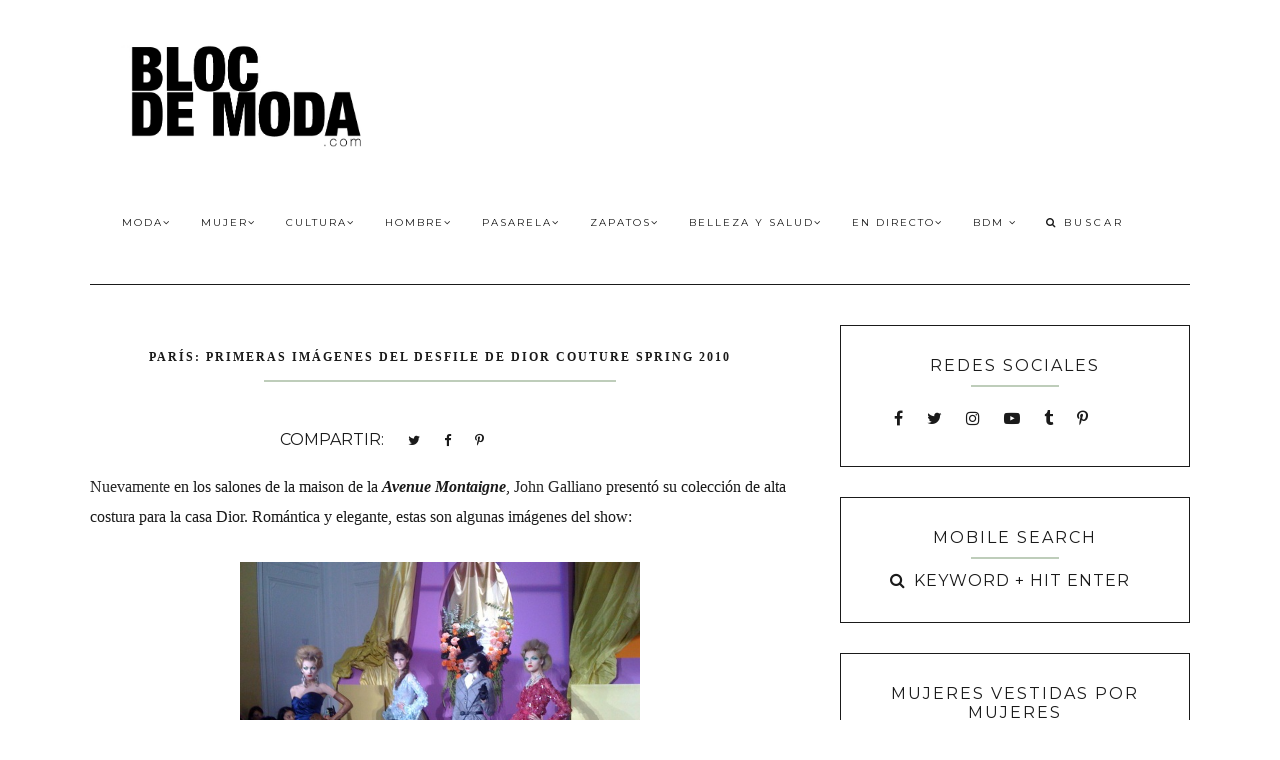

--- FILE ---
content_type: text/html; charset=UTF-8
request_url: http://www.blocdemoda.com/2010/01/paris-primeras-imagenes-del-desfile-de.html
body_size: 31249
content:
<!DOCTYPE html>
<html class='v2 no-js' dir='ltr' lang='es' xmlns='http://www.w3.org/1999/xhtml' xmlns:b='http://www.google.com/2005/gml/b' xmlns:data='http://www.google.com/2005/gml/data' xmlns:expr='http://www.google.com/2005/gml/expr' xmlns:og='http://opengraphprotocol.org/schema/'>
<link href='http://fonts.googleapis.com/css?family=Open+Sans:300,400,600|Raleway:200|Montserrat:400,700' rel='stylesheet' type='text/css'/>
<head>
<link href='https://www.blogger.com/static/v1/widgets/335934321-css_bundle_v2.css' rel='stylesheet' type='text/css'/>
<meta content='D2BAF9BAA2B1E3C96D9B054D07817125' name='msvalidate.01'/>
<meta content='summary_large_image' name='twitter:card'/>
<meta content='IE=edge,chrome=1' http-equiv='X-UA-Compatible'/>
<meta content='width=device-width,initial-scale=1.0,maximum-scale=1.0' name='viewport'/>
<meta content='París: Primeras imágenes del desfile de Dior Couture Spring 2010' property='og:title'/>
<meta content='Bloc de Moda / Cultura del Vestir' property='og:site_name'/>
<meta content='blog' property='og:type'/>
<meta content='http://www.blocdemoda.com/2010/01/paris-primeras-imagenes-del-desfile-de.html' property='og:url'/>
<meta content='https://blogger.googleusercontent.com/img/b/R29vZ2xl/AVvXsEj-dU-gXRZn8WrTTI_91TsziXGqwIFVgacncm2CCEQe7WsImai0jyUmP5w9MnXR7jB0v8MKXiwGXaNpznPfJZdUyqV3d_a0IAPD8WVQM840Qiyv-rj4jhKoho0SvoK6xvs1i-Cp/s400/d.jpg' property='og:image'/>
<script async='async' src='//pagead2.googlesyndication.com/pagead/js/adsbygoogle.js'>
</script>
<script>
  (adsbygoogle = window.adsbygoogle || []).push({
    google_ad_client: "ca-pub-2054574200646714",
    enable_page_level_ads: true
  });
</script>
<script>
  (function(i,s,o,g,r,a,m){i["GoogleAnalyticsObject"]=r;i[r]=i[r]||function(){
  (i[r].q=i[r].q||[]).push(arguments)},i[r].l=1*new Date();a=s.createElement(o),
  m=s.getElementsByTagName(o)[0];a.async=1;a.src=g;m.parentNode.insertBefore(a,m)
  })(window,document,"script","https://www.google-analytics.com/analytics.js","ga");

  ga("create", "UA-1951876-1", "auto");
  ga("send", "pageview");

</script>
<!-- == Indexación == -->
<meta content='index,follow' name='robots'/>
<!-- Título del blog -->
<meta content='París: Primeras imágenes del desfile de Dior Couture Spring 2010: Bloc de Moda / Cultura del Vestir' property='og:title'/>
<title>París: Primeras imágenes del desfile de Dior Couture Spring 2010 / Bloc de Moda / Cultura del Vestir</title>
<meta content='text/html; charset=UTF-8' http-equiv='Content-Type'/>
<meta content='blogger' name='generator'/>
<link href='http://www.blocdemoda.com/favicon.ico' rel='icon' type='image/x-icon'/>
<link href='http://www.blocdemoda.com/2010/01/paris-primeras-imagenes-del-desfile-de.html' rel='canonical'/>
<link rel="alternate" type="application/atom+xml" title="Bloc de Moda / Cultura del Vestir - Atom" href="http://www.blocdemoda.com/feeds/posts/default" />
<link rel="alternate" type="application/rss+xml" title="Bloc de Moda / Cultura del Vestir - RSS" href="http://www.blocdemoda.com/feeds/posts/default?alt=rss" />
<link rel="service.post" type="application/atom+xml" title="Bloc de Moda / Cultura del Vestir - Atom" href="https://www.blogger.com/feeds/26511249/posts/default" />

<link rel="alternate" type="application/atom+xml" title="Bloc de Moda / Cultura del Vestir - Atom" href="http://www.blocdemoda.com/feeds/7988962348662461237/comments/default" />
<!--Can't find substitution for tag [blog.ieCssRetrofitLinks]-->
<link href='https://blogger.googleusercontent.com/img/b/R29vZ2xl/AVvXsEj-dU-gXRZn8WrTTI_91TsziXGqwIFVgacncm2CCEQe7WsImai0jyUmP5w9MnXR7jB0v8MKXiwGXaNpznPfJZdUyqV3d_a0IAPD8WVQM840Qiyv-rj4jhKoho0SvoK6xvs1i-Cp/s400/d.jpg' rel='image_src'/>
<meta content='http://www.blocdemoda.com/2010/01/paris-primeras-imagenes-del-desfile-de.html' property='og:url'/>
<meta content='París: Primeras imágenes del desfile de Dior Couture Spring 2010' property='og:title'/>
<meta content='Bloc de Moda es un sitio de Cultura Moda. Periodismo de moda. Investigación. Notas de moda y estilo.Fashion Week. Tendencias. Zapatos.' property='og:description'/>
<meta content='https://blogger.googleusercontent.com/img/b/R29vZ2xl/AVvXsEj-dU-gXRZn8WrTTI_91TsziXGqwIFVgacncm2CCEQe7WsImai0jyUmP5w9MnXR7jB0v8MKXiwGXaNpznPfJZdUyqV3d_a0IAPD8WVQM840Qiyv-rj4jhKoho0SvoK6xvs1i-Cp/w1200-h630-p-k-no-nu/d.jpg' property='og:image'/>
<!-- /all-head-content -->
<style type='text/css'>@font-face{font-family:'Montserrat';font-style:normal;font-weight:400;font-display:swap;src:url(//fonts.gstatic.com/s/montserrat/v31/JTUHjIg1_i6t8kCHKm4532VJOt5-QNFgpCtr6Hw0aXp-p7K4KLjztg.woff2)format('woff2');unicode-range:U+0460-052F,U+1C80-1C8A,U+20B4,U+2DE0-2DFF,U+A640-A69F,U+FE2E-FE2F;}@font-face{font-family:'Montserrat';font-style:normal;font-weight:400;font-display:swap;src:url(//fonts.gstatic.com/s/montserrat/v31/JTUHjIg1_i6t8kCHKm4532VJOt5-QNFgpCtr6Hw9aXp-p7K4KLjztg.woff2)format('woff2');unicode-range:U+0301,U+0400-045F,U+0490-0491,U+04B0-04B1,U+2116;}@font-face{font-family:'Montserrat';font-style:normal;font-weight:400;font-display:swap;src:url(//fonts.gstatic.com/s/montserrat/v31/JTUHjIg1_i6t8kCHKm4532VJOt5-QNFgpCtr6Hw2aXp-p7K4KLjztg.woff2)format('woff2');unicode-range:U+0102-0103,U+0110-0111,U+0128-0129,U+0168-0169,U+01A0-01A1,U+01AF-01B0,U+0300-0301,U+0303-0304,U+0308-0309,U+0323,U+0329,U+1EA0-1EF9,U+20AB;}@font-face{font-family:'Montserrat';font-style:normal;font-weight:400;font-display:swap;src:url(//fonts.gstatic.com/s/montserrat/v31/JTUHjIg1_i6t8kCHKm4532VJOt5-QNFgpCtr6Hw3aXp-p7K4KLjztg.woff2)format('woff2');unicode-range:U+0100-02BA,U+02BD-02C5,U+02C7-02CC,U+02CE-02D7,U+02DD-02FF,U+0304,U+0308,U+0329,U+1D00-1DBF,U+1E00-1E9F,U+1EF2-1EFF,U+2020,U+20A0-20AB,U+20AD-20C0,U+2113,U+2C60-2C7F,U+A720-A7FF;}@font-face{font-family:'Montserrat';font-style:normal;font-weight:400;font-display:swap;src:url(//fonts.gstatic.com/s/montserrat/v31/JTUHjIg1_i6t8kCHKm4532VJOt5-QNFgpCtr6Hw5aXp-p7K4KLg.woff2)format('woff2');unicode-range:U+0000-00FF,U+0131,U+0152-0153,U+02BB-02BC,U+02C6,U+02DA,U+02DC,U+0304,U+0308,U+0329,U+2000-206F,U+20AC,U+2122,U+2191,U+2193,U+2212,U+2215,U+FEFF,U+FFFD;}</style>
<style id='page-skin-1' type='text/css'><!--
/*
/* Variable definitions
====================
<Variable name="keycolor" description="Main Color" type="color" default="#ffffff"/>
<Group description="Blog Title" selector=".header h1">
<Variable name="header.font" description="Font" type="font" default="200 50px Raleway, sans-serif"/>
<Variable name="header.text.color" description="Title Color" type="color" default="#1a1a1a" />
</Group>
<Group description="Page Text" selector="body">
<Variable name="body.font" description="Font" type="font" default="normal normal 13px Open Sans, sans-serif"/>
<Variable name="body.text.color" description="Text Color" type="color" default="#1a1a1a"/>
</Group>
<Group description="Menu" selector=".tabs-inner .widget li a">
<Variable name="tabs.font" description="Font" type="font" default="normal normal 10px Montserrat, sans-serif"/>
<Variable name="tabs.text.color" description="Text Color" type="color" default="#1a1a1a"/>
<Variable name="tabs.hover.color" description="Hover Color" type="color" default="#f5f5f5"/>
<Variable name="sticky.color" description="Sticky Menu Background" type="color" default="#1a1a1a"/>
<Variable name="sticky.text.color" description="Sticky Text" type="color" default="#ffffff"/>
</Group>
<Group description="Accents" selector=".content-inner">
<Variable name="accent" description="Accent Color" type="color" default="#becdba"/>
<Variable name="social.color" description="Social Icons Color" type="color" default="#1a1a1a"/>
<Variable name="border.color" description="Borders Color" type="color" default="#1a1a1a"/>
</Group>
<Group description="Links" selector=".main-outer">
<Variable name="link.color" description="Link Color" type="color" default="#becdba"/>
<Variable name="link.visited.color" description="Visited Color" type="color" default="#1a1a1a"/>
<Variable name="link.hover.color" description="Hover Color" type="color" default="#f5f5f5"/>
</Group>
<Group description="Post Title" selector="h3.post-title">
<Variable name="post.title.font" description="Font" type="font" default="normal 16px Montserrat, sans-serif"/>
<Variable name="post.title.color" description="Post title color" type="color" default="#1a1a1a"/>
</Group>
<Group description="Gadgets" selector="h2">
<Variable name="widget.title.font" description="Title Font" type="font" default="normal normal 16px Montserrat, sans-serif"/>
<Variable name="widget.title.text.color" description="Title Color" type="color" default="#1a1a1a"/>
</Group>
<Variable name="startSide" description="Side where text starts in blog language" type="automatic" default="left"/>
<Variable name="endSide" description="Side where text ends in blog language" type="automatic" default="right"/>
*/
------------------------------------------------------*/
/*------------------------------------------------
RESET CSS
----------------------------------------------- */
html,body,div,span,applet,object,iframe,h1,h2,h3,h4,h5,h6,p,blockquote,pre,a,abbr,acronym,address,big,cite,code,del,dfn,em,font,img,ins,kbd,q,s,samp,small,strike,strong,sub,sup,tt,var,b,u,i,center,dl,dt,dd,ul,li,fieldset,form,label,legend,table,caption,tbody,tfoot,thead,tr,th,td {
margin: 0;
padding: 0;
border: 0;
outline: 0;
font-size: 100%;
vertical-align: baseline;
background: transparent;
}
body {
line-height: 1;
}
blockquote,q {
quotes: none;
}
blockquote:before,blockquote:after,q:before,q:after {
content: '';
content: none;
}
/* remember to define focus styles! */
:focus {
outline: 0;
}
/* remember to highlight inserts somehow! */
ins {
text-decoration: none;
}
del {
text-decoration: line-through;
}
/* tables still need 'cellspacing="0"' in the markup */
table {
border-collapse: collapse;
border-spacing: 0;
}
/*-----------------------------------------------
GENERAL
----------------------------------------------- */
#navbar,#Attribution1,.post-icons,.post-author.vcard,.post-timestamp,.feed-links {
display: none;
}
body {
font: normal normal 16px Georgia, Utopia, 'Palatino Linotype', Palatino, serif;
color: #1a1a1a;
background: #ffffff;
text-align: justify;
overflow-x: hidden;
}
html body {
width: 100%;
}
.outer-wrapper {
margin: 0 auto;
max-width: 1100px;
}
.content-wrapper {
margin: 0 auto;
}
.column-center-outer,.column-right-outer {
-webkit-box-sizing: border-box;
-moz-box-sizing: border-box;
box-sizing: border-box;
}
.column-center-outer {
width: 63.637%;
float: left;
}
.column-right-outer {
width: 31.8%;
float: right;
}
a:link {
text-decoration: none;
color: #272727;
transition: all .3s ease-out;
-o-transition: all .3s ease-out;
-moz-transition: all .3s ease-out;
-webkit-transition: all .3s ease-out;
}
a:visited {
text-decoration: none;
color: #272727;
}
a:hover {
text-decoration: none;
color: #ff0000;
transition: all .3s ease-out;
-o-transition: all .3s ease-out;
-moz-transition: all .3s ease-out;
-webkit-transition: all .3s ease-out;
}
::-moz-placeholder {
color: #1a1a1a;
opacity: 1;
}
::-webkit-input-placeholder {
color: #1a1a1a;
}
[placeholder]:focus::-webkit-input-placeholder {
transition: opacity .5s .5s ease;
opacity: 0;
}
[placeholder]:focus::-moz-placeholder {
transition: opacity .5s .5s ease;
opacity: 0;
}
input:-webkit-autofill {
-webkit-box-shadow: 0 0 0 1000px #fff inset;
}
input::-moz-placeholder {
opacity: 1;
}
iframe {
max-width: 100%;
}
/*---------------------------------------------
BLOG HEADER
----------------------------------------------- */
.header-wrapper {
width: 30%;
display: inline-block;
margin: 0;
padding: 40px 0 0;
}
.header.section {
padding: 0;
margin: 0;
}
.Header h1 {
font: normal normal 50px Raleway, sans-serif;
color: #1a1a1a;
letter-spacing: 3px;
}
.Header h1 a {
color: #1a1a1a;
}
#Header1_headerimg {
max-width: 300px;
height: auto;
}
.Header .description {
display: none;
}
.header-inner .Header .titlewrapper {
padding: 0;
}
header .widget {
margin: 0;
}
/*---------------------------------------------
SITE NAVIGATION
----------------------------------------------- */
#mobile-menu {
display: none;
}
.sticky-wrapper {
width: 68%;
float: right;
}
.nav {
width: 100%;
display: inline-block;
text-align: right;
margin: 45px auto 0;
}
.nav .widget {
margin: 0;
}
.searchbox {
display: inline-block;
text-align: left;
width: 14%;
}
.menu-display {
display: block !important;
}
.main-menu {
background: #ffffff;
}
.main-menu > ul {
margin: 0 auto !important;
max-width: 1100px;
}
.main-menu > ul > li {
float: none;
display: inline-block;
position: relative;
list-style: none;
padding: 0 !important;
}
.main-menu> ul > li > a {
padding: 15px;
display: inline-block;
font: normal normal 10px Montserrat, sans-serif;
color: #1a1a1a;
text-transform: uppercase;
letter-spacing: 2px;
}
.main-menu > li > a:hover {
color: #f5f5f5;
}
.main-menu > ul > li:hover > ul {
display: block;
top: 43px;
left: -1px;
background: #ffffff;
transition: all .3s ease-out;
-o-transition: all .3s ease-out;
-moz-transition: all .3s ease-out;
-webkit-transition: all .3s ease-out;
}
.main-menu ul > li > ul {
display: none;
position: absolute;
left: 0;
top: 100%;
z-index: 9999;
min-width: 135px;
text-transform: uppercase;
transition: all .3s ease-out;
-o-transition: all .3s ease-out;
-moz-transition: all .3s ease-out;
-webkit-transition: all .3s ease-out;
}
.main-menu li ul li a {
height: inherit;
float: inherit;
text-align: left;
display: block;
margin: 0 !important;
padding: 10px 20px;
z-index: 9999;
font: normal normal 10px Montserrat, sans-serif;
color: #1a1a1a;
letter-spacing: 1px;
}
.main-menu li ul li a:hover {
color: #f5f5f5;
}
#sticky-wrapper.sticky-wrapper.is-sticky .nav {
background: #1a1a1a;
z-index: 9999;
width: 100% !important;
left: 0;
padding: 0 0 5px;
color: #ffffff;
margin: 0;
}
#sticky-wrapper.sticky-wrapper.is-sticky .nav .nav-wrapper{
max-width:1100px;
margin:0 auto;
text-align:center;
}
#sticky-wrapper.sticky-wrapper.is-sticky .nav .main-menu,#sticky-wrapper.sticky-wrapper.is-sticky .nav .main-menu > ul > li:hover > ul {
background: #1a1a1a;
}
#sticky-wrapper.sticky-wrapper.is-sticky .nav .main-menu ul li a {
color: #ffffff;
}
@-moz-document url-prefix() {
.searchbox{
position: relative;
top: 3px;
}
}
/*-----------------------------------------------
SEARCH BOX
----------------------------------------------- */
#HTML503 h2,#HTML503 hr {
display: none;
}
.search-form {
background: transparent;
}
.searchbox-mobile .search-form {
background: transparent;
border-left: none;
border-right: none;
height: auto;
}
#searchform fieldset {
background: transparent;
border: none;
transition: all .6s ease-out;
-o-transition: all .6s ease-out;
-moz-transition: all .6s ease-out;
-webkit-transition: all .6s ease-out;
padding: 0 0 0 10px;
margin: 0;
}
#search {
background: transparent;
border: 0;
margin: 0;
padding: 0 0 0 5px;
font: normal normal 10px Montserrat, sans-serif;
width: 75px;
}
.searchbox-mobile #search {
font: normal normal 16px Montserrat, sans-serif;
width: 85%;
}
.search-form input {
color: #1a1a1a;
}
.search-form fieldset:before {
content: "\f002";
font-family: FontAwesome;
color: #1a1a1a;
font-size: 10px;
}
.searchbox-mobile .search-form fieldset:before {
font-size: 16px;
}
.search-form input::-webkit-input-placeholder {
color: #1a1a1a;
letter-spacing: 3px;
font: normal normal 10px Montserrat, sans-serif;
}
.searchbox-mobile .search-form input::-webkit-input-placeholder {
font: normal normal 16px Montserrat, sans-serif;
letter-spacing: 1px;
}
.search-form input:-moz-placeholder {
color: #1a1a1a;
letter-spacing: 3px;
font: normal normal 10px Montserrat, sans-serif;
}
.searchbox-mobile .search-form input:-moz-placeholder {
font: normal normal 16px Montserrat, sans-serif;
letter-spacing: 1px;
}
.search-form input::-moz-placeholder {
color: #1a1a1a;
letter-spacing: 3px;
font: normal normal 10px Montserrat, sans-serif;
}
.searchbox-mobile .search-form input::-moz-placeholder {
font: normal normal 16px Montserrat, sans-serif;
letter-spacing: 1px;
}
.search-form input:-ms-input-placeholder {
color: #1a1a1a;
letter-spacing: 3px;
font: normal normal 10px Montserrat, sans-serif;
}
.searchbox-mobile .search-form input:-ms-input-placeholder {
font: normal normal 16px Montserrat, sans-serif;
letter-spacing: 1px;
}
#sticky-wrapper.sticky-wrapper.is-sticky .nav .search-form input {
color: #ffffff;
}
#sticky-wrapper.sticky-wrapper.is-sticky .nav::-moz-placeholder {
color: #ffffff;
}
#sticky-wrapper.sticky-wrapper.is-sticky .nav::-webkit-input-placeholder {
color: #ffffff;
}
#sticky-wrapper.sticky-wrapper.is-sticky .nav .search-form fieldset:before {
color: #ffffff;
}
#sticky-wrapper.sticky-wrapper.is-sticky .searchbox .search-form input::-webkit-input-placeholder {
color: #ffffff;
}
#sticky-wrapper.sticky-wrapper.is-sticky .searchbox .search-form input:-moz-placeholder {
color: #ffffff;
}
#sticky-wrapper.sticky-wrapper.is-sticky .searchbox .search-form input::-moz-placeholder {
color: #ffffff;
}
#sticky-wrapper.sticky-wrapper.is-sticky .searchbox .search-form input:-ms-input-placeholder {
color: #ffffff;
}
/*---------------------------------------------
HEADINGS
----------------------------------------------- */
h1,h2,h3,h4,h5 {
margin: 0 0 10px;
font: normal normal 16px Montserrat, sans-serif;
color: #1a1a1a;
text-transform: uppercase;
letter-spacing: 2px;
}
h1 {
font-size: 20px;
}
h3 {
font-size: 16px;
}
h4 {
font-size: 14px;
}
h5 {
font-size: 12px;
}
hr {
border: 1px solid #becdba;
width: 50%;
}
/*------------------------------------------------------
TOP GADGETS AREA
------------------------------------------------------*/
.gadget-area {
width: 100%;
max-width: 1100px;
margin: 20px auto 40px;
border-top: 1px solid #1a1a1a;
border-bottom: 1px solid #1a1a1a;
padding: 40px 0 0;
}
.slider-area.section {
width: 65.811965811966%;
display: inline-block;
margin: 0 2.5641025641026% 0 0;
}
.top-right.section {
width: 31.223931623932%;
display: inline-block;
margin: 0;
vertical-align: top;
}
.bottom-area.section {
width: 100%;
margin: 40px 0 0;
}
.gadget-area .widget {
border: 1px solid #1a1a1a;
padding: 17px;
text-align: center;
margin: 0;
}
.top-right .widget:first-child {
margin: 0 0 18px;
}
.gadget-area .widget h2 {
text-align: center;
}
.gadget-area hr,.slider-area h2,.slider-area hr {
display: none;
}
.slider-area .widget {
border: none;
padding: 0;
}
.top-right .Text {
font-size: 15px;
min-height: 208px;
}
/*-----------------------------------------------
SLIDER
------------------------------------------------*/
.cycle-slideshow {
width: 100%;
height: 475px;
max-height: 475px;
display: block;
text-align: center;
z-index: 0;
overflow: hidden;
}
.cycle-slideshow ul {
width: 100%;
height: 100%;
height: 100vh;
padding: 0;
}
.cycle-slideshow li {
width: 100%;
height: 100%;
margin: 0;
padding: 0;
}
.cycle-prev,.cycle-next {
position: absolute;
top: 0;
width: 11%;
opacity: 1;
filter: alpha(opacity=100);
z-index: 800;
height: 100%;
cursor: pointer;
}
.cycle-prev {
left: 0;
background: url([data-uri]) 50% 50% no-repeat;
}
.cycle-next {
right: 0;
background: url([data-uri]) 50% 50% no-repeat;
}
.slide-inside {
display: table;
vertical-align: middle;
height: 100%;
padding: 0;
width: 100%;
background: transparent;
transition: all .25s ease-out;
-o-transition: all .25s ease-out;
-moz-transition: all .25s ease-out;
-webkit-transition: all .25s ease-out;
}
.slide-inside:hover {
background: rgba(255,255,255,0.1);
}
.slide-title,.slide-title a:hover {
display: table-cell;
vertical-align: middle;
}
.slide-h2 {
text-transform: uppercase;
display: block;
font: normal bold 12px Georgia, Utopia, 'Palatino Linotype', Palatino, serif;
color: #1a1a1a;
letter-spacing: 1px;
margin-bottom: 15px;
z-index: 9;
}
.slide-image {
background-size: cover !important;
height: 100%;
width: 100%;
}
.slide-container {
display: block;
padding: 0;
color: #1a1a1a;
letter-spacing: 0;
width: 40%;
margin: 0 auto;
padding: 25px;
background: rgba(255,255,255,.7);
}
#slide-more {
text-transform: uppercase;
font: normal normal 10px Montserrat, sans-serif;
background: #becdba;
color: #1a1a1a;
letter-spacing: 2px;
padding: 10px 0;
margin: 25px auto 10px;
display: block;
max-width: 35%;
border: 1px solid #becdba;
transition: all .3s ease-out;
-o-transition: all .3s ease-out;
-moz-transition: all .3s ease-out;
-webkit-transition: all .3s ease-out;
}
#slide-more:hover {
background: transparent;
color: #becdba;
}
/*-----------------------------------------------
NEWSLETTER
----------------------------------------------- */
.bottom-area .widget {
background: #1a1a1a;
}
.bottom-area .widget h2 {
color: #ffffff;
}
.bottom-area p {
color: #ffffff;
letter-spacing: 1px;
}
.mc-field-group {
width: 31.623931623932%;
display: inline-block;
letter-spacing: 1px;
}
.sidebar .mc-field-group {
width: 100%;
display: inline-block;
letter-spacing: 1px;
}
#mc-embedded-subscribe-form table {
width: 100%;
}
.indicates-required,#mc_embed_signup_scroll h2 {
display: none;
}
label {
text-transform: uppercase;
font: normal normal 10px Montserrat, sans-serif;
letter-spacing: 1px;
}
input#mce-EMAIL,input#mce-FNAME {
background: #ffffff;
text-align: center;
font: normal normal 10px Montserrat, sans-serif;
color: #1a1a1a;
text-transform: uppercase;
letter-spacing: 1px;
padding: 10px 0;
border: none;
width: 100%;
}
.sidebar input#mce-EMAIL,.sidebar input#mce-FNAME {
background: #ffffff;
border: 1px solid #1a1a1a;
margin: 0 0 10px;
}
input#mc-embedded-subscribe.button {
background: #becdba;
border: 1px solid #becdba;
color: #1a1a1a;
text-transform: uppercase;
font: normal normal 10px Montserrat, sans-serif;
letter-spacing: 1px;
cursor: pointer;
width: 100%;
padding: 9px 0;
margin: 0;
text-align: center;
transition: all .3s ease-out;
-o-transition: all .3s ease-out;
-moz-transition: all .3s ease-out;
-webkit-transition: all .3s ease-out;
}
input#mc-embedded-subscribe.button:hover {
color: #becdba;
background: transparent;
}
/*-----------------------------------------------
SOCIAL
----------------------------------------------- */
#LinkList501 ul,#LinkList502 ul {
overflow: hidden;
line-height: 0;
text-align: center !important;
margin: 17px 0 0 !important;
}
#LinkList501 ul li,#LinkList502 ul li {
display: inline-block;
}
#LinkList501 ul li a,#LinkList502 ul li a {
letter-spacing: 2px;
display: inline-block;
cursor: pointer;
padding: 0 15px;
line-height: 1.8;
text-align: center;
position: relative;
z-index: 1;
color: #1a1a1a;
}
#LinkList501 ul li a:hover,#LinkList502 ul li a:hover {
color: #ff0000;
}
/*-----------------------------------------------
INSTAFEED
----------------------------------------------- */
#instafeed {
width: 100%;
display: block;
margin: 0;
padding: 0;
line-height: 0;
text-align: center;
}
#instafeed a {
padding: 0;
margin: 0;
display: inline-block;
line-height: 0;
position: relative;
}
#instafeed .insta-likes {
position: absolute;
width: 100%;
height: 100%;
left: 0;
right: 0;
bottom: 0;
opacity: 0;
letter-spacing: 1px;
background: rgba(0,0,0,0.7);
font: normal normal 10px Montserrat, sans-serif;
color: #ffffff;
line-height: 1.7 !important;
-webkit-font-smoothing: antialiased;
-webkit-transition: opacity 800ms ease;
-moz-transition: opacity 800ms ease;
-o-transition: opacity 800ms ease;
-ms-transition: opacity 800ms ease;
transition: opacity 800ms ease;
}
#instafeed .insta-likes:hover {
opacity: 1;
}
#instafeed li {
width: 30.7%;
display: inline-block;
line-height: 0;
margin: 0 2.5641025641026% 2.5641025641026% 0;
padding: 0;
}
#instafeed li:nth-child(3n) {
margin: 0 0 2.5641025641026%;
}
#instafeed li img {
width: 100% !important;
}
/*-----------------------------------------------
POST META
----------------------------------------------- */
.post-meta {
text-align: center;
}
.post-meta ul {
padding: 0 !important;
}
.post-meta ul li {
display: inline-block;
padding: 0 15px;
}
h2.date-header {
margin: 10px 0;
font: normal normal 16px Georgia, Utopia, 'Palatino Linotype', Palatino, serif;
font-size: 10px;
display: block !important;
letter-spacing: 2px;
text-align: center;
}
.location {
margin: 10px auto;
}
.post-location {
font: normal normal 10px Montserrat, sans-serif;
text-transform: uppercase;
letter-spacing: 2px;
}
.post-location a {
color: #272727;
}
/*------------------------------------------------------
ENTRIES
------------------------------------------------------*/
.main-wrapper {
max-width: 1100px;
margin: 40px auto 0;
border-top: 1px solid #1a1a1a;
padding: 40px 0 0;
}
.main.section {
margin: 0;
}
.post {
margin: 0 0 50px;
padding: 0;
}
h3.post-title,.comments h4 {
margin-bottom: 15px;
font: normal bold 12px Georgia, Utopia, 'Palatino Linotype', Palatino, serif;
text-transform: uppercase;
letter-spacing: 2px;
text-align: center;
color: #1a1a1a;
}
h3.post-title a {
color: #1a1a1a;
}
.post-labels {
display: none;
}
.post-body {
line-height: 1.9;
position: relative;
margin-top: 25px;
}
.post-body hr {
width: 50%;
}
.post-body img {
width: 100%;
height: auto;
}
.post-body blockquote {
margin: 20px 0;
line-height: 1.8em;
font-size: 14px;
font-style: italic;
border-top: 1px solid #1a1a1a;
border-bottom: 1px solid #1a1a1a;
padding: 30px;
}
.post-body blockquote:before {
content: '\f10d';
font-family: FontAwesome;
color: #becdba;
padding-right: 15px;
font-size: 20px;
}
.jump-link {
margin: 25px auto;
text-align: center;
cursor: pointer;
}
.jump-link a {
background: #1a1a1a;
border: 1px solid #1a1a1a;
padding: 10px;
font: normal normal 10px Montserrat, sans-serif;
text-transform: uppercase;
color: #becdba;
letter-spacing: 2px;
}
.jump-link a:hover {
background: transparent;
color: #1a1a1a;
}
/*-----------------------------------------------
RELATED POSTS
----------------------------------------------- */
.related-posts {
text-align: center;
width: 100%;
margin: 40px auto;
padding: 15px 0 0;
border-top: 1px solid #1a1a1a;
}
.related-posts h5 {
background: #ffffff;
font: normal normal 16px Montserrat, sans-serif;
letter-spacing: 2px;
text-transform: uppercase;
position: relative;
top: -25px;
width: 50%;
margin: 0 auto;
}
.related-posts ul li {
list-style: none;
margin: 0 17px 0 0;
display: inline-block;
text-align: center;
padding: 0;
width: 31.623931623932%;
vertical-align: top;
}
.related-posts ul li:last-child {
margin: 0;
}
.related-posts ul li img {
margin-bottom: 10px;
width: 100%;
height: auto !important;
}
.related-posts ul li img:hover {
opacity: .7;
}
.related-posts ul li a {
text-align: center;
font: normal normal 10px Montserrat, sans-serif;
color: #1a1a1a;
text-transform: uppercase;
letter-spacing: 1px;
width: 90%;
}
/*-----------------------------------------------
POST FOOTER
----------------------------------------------- */
.post-footer {
margin: 40px 0 0;
font: normal normal 10px Montserrat, sans-serif;
line-height: 1.8;
letter-spacing: 2px;
text-transform: uppercase;
}
.post-share-buttons.goog-inline-block {
margin: 0 auto;
padding-top: 30px;
text-align: center;
width: 100%;
border-top: 1px solid #1a1a1a;
}
.share-title {
text-transform: uppercase;
font: normal normal 16px Montserrat, sans-serif;
}
.share {
position: relative;
top: -40px;
background: #ffffff;
max-width: 60%;
margin: 0 auto;
}
.share li {
display: inline-block;
padding: 0 10px !important;
}
.share .fa {
font-size: 13px;
color: #1a1a1a;
}
.share .fa:hover {
color: #272727;
}
/*-----------------------------------------------
COMMENTS
----------------------------------------------- */
.comments .comments-content .icon.blog-author {
background-repeat: no-repeat;
}
.comment-header {
padding-bottom: 20px;
margin-top: 40px;
font: normal normal 10px Montserrat, sans-serif;
text-transform: uppercase;
letter-spacing: 2px;
}
.comments .comments-content .user a {
font-weight: 400;
color: #272727;
font-size: 13px;
}
.comment-content {
font: normal normal 16px Georgia, Utopia, 'Palatino Linotype', Palatino, serif;
line-height: 1.8em;
color: #1a1a1a;
padding-bottom: 15px;
}
.comment-actions {
font: normal normal 10px Montserrat, sans-serif;
letter-spacing: 3px;
font-size: 80%;
text-transform: uppercase;
text-align: right;
float: right;
}
.comment-actions a:link {
color: #272727;
}
.comment-actions a:hover {
color: #ff0000;
}
li.comment {
border-bottom: 1px solid #1a1a1a;
padding-bottom: 25px !important;
}
.avatar-image-container {
border: none;
padding: 0;
}
.thread-toggle {
font: normal normal 10px Montserrat, sans-serif;
letter-spacing: 2px;
font-size: 80%;
text-transform: uppercase;
}
.continue {
display: inline-block;
font: normal normal 10px Montserrat, sans-serif;
letter-spacing: 2px;
font-size: 80%;
text-transform: uppercase;
padding: 2px;
}
/*-----------------------------------------------
SIDEBAR
----------------------------------------------- */
#sidebar-right-1.sidebar.section {
width: 100%;
margin: 0 auto;
}
.sidebar .widget {
border: 1px solid #1a1a1a;
padding: 30px;
text-align: center;
}
.sidebar .widget h2 {
text-align: center;
}
.sidebar hr {
width: 30%;
margin-bottom: 10px;
}
.widget {
margin: 30px 0;
}
.widget ul {
list-style: none;
margin: 0;
padding: 0;
}
.widget li {
margin: 0;
padding: 0 0 .25em;
text-indent: 0;
line-height: 1.5em;
}
.widget .popular-posts ul {
list-style: none;
}
.Image img {
max-width: 100%;
height: auto;
}
/*-----------------------------------------------
EMAIL SUBSCRIPTION
----------------------------------------------- */
.FollowByEmail .follow-by-email-inner {
border-bottom: 2px solid #272727;
}
.FollowByEmail .follow-by-email-inner .follow-by-email-address {
text-align: left;
width: 90%;
background: transparent;
padding: 10px 0;
color: #ff0000;
border: none;
font: normal normal 10px Montserrat, sans-serif;
text-transform: uppercase;
margin-left: 0;
letter-spacing: 1px;
}
.FollowByEmail .follow-by-email-inner .follow-by-email-submit {
background: transparent;
width: 10%;
margin: 0;
padding: 0;
color: #272727;
font-size: 15px;
font-family: FontAwesome;
}
.follow-by-email-submit:focus {
outline: none;
border: none;
}
/*-----------------------------------------------
POPULAR POSTS
------------------------------------------------*/
.PopularPosts .widget-content ul {
width: 100%;
}
.PopularPosts .widget-content ul li {
padding: 0 !important;
display: block;
margin-bottom: 25px;
}
.PopularPosts img {
padding: 0;
width: 100%;
height: auto;
}
.PopularPosts .item-thumbnail {
margin: 0;
}
.PopularPosts .item-title a {
position: relative;
font: normal normal 10px Montserrat, sans-serif;
color: #1a1a1a;
font-size: 11px;
letter-spacing: 2px;
text-transform: uppercase;
}
.PopularPosts .item-thumbnail img:hover {
opacity: .7;
filter: alpha(opacity=70);
}
.PoularPosts .widget-content ul li a {
padding: 0;
margin-bottom: 0;
background: transparent;
}
.PopularPosts .item-title {
text-align: center;
}
.PopularPosts .item-snippet {
display: none;
}
.widget .widget-item-control a img {
width: 18px;
height: 18px;
}
/*-----------------------------------------------
ARCHIVES
----------------------------------------------- */
.BlogArchive {
color: #1a1a1a;
}
.archive-title h2 {
cursor: pointer;
text-align: left !important;
margin-bottom: 0 !important;
padding: 10px 20px !important;
border: none;
}
.BlogArchive .archive-title h2::after {
content: '\f107';
font-family: FontAwesome;
position: absolute;
right: 20px;
top: 10px;
font-size: 20px;
text-align: right;
}
.BlogArchive.collapse .archive-title h2::after {
content: '\f106';
font-family: FontAwesome;
}
.archive .widget-content {
padding: 0 20px 20px !important;
}
.BlogArchive hr {
display: none;
}
.archive ul li {
width: 100%;
font: normal normal 10px Montserrat, sans-serif;
text-transform: uppercase;
letter-spacing: 2px;
padding: 15px 5px;
text-align: left !important;
margin: 5px 0 !important;
}
/*-----------------------------------------------
CONTACT FORM
---------------------------------------------- */
.contact-form-name,.contact-form-email,.contact-form-email-message {
max-width: 98.1%;
border-top: none;
border-left: none;
border-right: none;
border-bottom: 2px solid #becdba;
padding: 10px 0 10px 10px;
color: #1a1a1a;
letter-spacing: 1px;
box-sizing: content-box;
font: normal normal 10px Montserrat, sans-serif;
outline: none;
}
.contact-form-button-submit {
background: #becdba;
min-height: 50px;
width: 100%;
padding: 0 0 0 15px;
border: 1px solid #becdba;
margin: 10px 0;
border-radius: 0;
-moz-border-radius: 0;
text-transform: uppercase;
letter-spacing: 2px;
color: #1a1a1a;
font: normal bold 12px Georgia, Utopia, 'Palatino Linotype', Palatino, serif;
text-align: left;
cursor: pointer;
}
.contact-form-button-submit:hover {
background: transparent;
color: #becdba;
border: 1px solod #becdba;
}
input:focus,textarea:focus {
border: none;
outline: none;
}
/*-----------------------------------------------
SITE NAVIGATION
---------------------------------------------- */
#blog-pager {
margin: 50px auto;
}
a.blog-pager-older-link,a.blog-pager-newer-link {
color: #1a1a1a;
font: normal normal 10px Montserrat, sans-serif;
text-transform: uppercase;
letter-spacing: 2px;
}
.status-msg-wrap {
width: 100%;
margin: 0 auto 30px;
font: normal normal 16px Montserrat, sans-serif;
color: #1a1a1a;
text-transform: uppercase;
letter-spacing: 2px;
}
.status-msg-body {
padding: 0 0 20px;
text-align: center;
}
.status-msg-hidden {
visibility: visible;
padding: 35px 0 0;
text-align: center;
font: normal normal 10px Montserrat, sans-serif;
position: relative;
}
.status-msg-bg {
background-color: transparent;
}
a.go-top {
position: fixed;
bottom: 1.5em;
right: 3em;
color: #becdba;
font-size: 25px;
display: none;
margin: 0;
text-transform: uppercase;
}
/*------------------------------------------------------
SITE FOOTER
------------------------------------------------------*/
.footer-outer {
width: 100%;
margin: 0 auto;
padding: 50px 0;
}
.bottom {
width: 100%;
background: #1a1a1a;
padding: 40px 0;
text-align: center;
margin: 0 auto;
}
.site-credits {
margin: 0 auto;
color: #ffffff;
text-transform: uppercase;
letter-spacing: 2px;
padding: 0;
font: normal normal 10px Montserrat, sans-serif;
}
.site-credits a {
color: #ffffff;
}
/*-----------------------------------------------
MEDIA QUERIES
------------------------------------------------*/
@media screen and (max-width: 1050px) {
.outer-wrapper {
margin: 0 2%;
}
.searchbox {
width: 16%;
}
.top-right .widget:first-child {
margin: 0 0 27px;
}
.related-posts ul li {
width: 31.423931623932%;
}
}
@media screen and (max-width: 900px) {
.header-wrapper {
width: 100%;
}
.Header h1 {
text-align: center;
}
.slider-area.section,.top-right.section {
width: 100%;
margin: 0;
}
.slider-area.section {
margin-bottom: 40px;
}
.top-right .widget:first-child {
margin: 0 0 40px;
}
.top-right .Text {
min-height: auto;
}
/* RESPONSIVE MENU
-----------------------*/
#mobile-menu {
display: block;
margin-bottom: 15px;
}
.nav,.sticky-wrapper,.slicknav_menu h2,.slicknav_menu .slicknav_icon-bar,.slicknav_menu .slicknav_icon {
display: none;
}
.slicknav_menu {
display: block;
font-size: 16px;
box-sizing: border-box;
background: #ffffff;
padding: 0;
}
.slicknav_btn {
font-family: FontAwesome;
position: relative;
display: block;
vertical-align: middle;
padding: 15px;
line-height: 1.9;
cursor: pointer;
margin: 0 auto;
text-decoration: none;
}
.slicknav_menu {
*zoom: 1;
}
.slicknav_menu .slicknav_menutxt {
display: block;
line-height: 1.188em;
color: #1a1a1a;
text-align: center;
}
.slicknav_menu .slicknav_no-text {
margin: 0;
}
.slicknav_nav {
clear: both;
color: #1a1a1a;
font: normal bold 12px Georgia, Utopia, 'Palatino Linotype', Palatino, serif;
margin: 0;
padding: 0;
list-style: none;
overflow: hidden;
text-transform: uppercase;
letter-spacing: 1px;
}
.slicknav_nav ul {
display: block;
list-style: none;
overflow: hidden;
padding: 0;
margin: 0;
text-align: center;
}
.slicknav_nav li {
display: block;
}
.slicknav_nav .slicknav_item {
cursor: pointer;
}
.slicknav_nav .slicknav_item a {
display: inline;
padding: 0;
margin: 0;
}
.slicknav_nav .slicknav_row {
display: block;
padding: 5px 10px;
margin: 2px 5px;
}
.slicknav_nav .slicknav_row:hover {
color: #ff0000;
}
.slicknav_nav a {
display: block;
padding: 5px 10px;
margin: 2px 5px;
text-decoration: none;
color: #1a1a1a;
}
.slicknav_nav a:hover {
color: #ff0000;
}
.slicknav_nav .slicknav_parent-link a {
display: inline;
padding: 0;
margin: 0;
}
.slicknav_brand {
float: left;
}
.slicknav_menu * {
box-sizing: border-box;
}
.slicknav_nav .slicknav_txtnode {
margin-left: 15px;
}
.column-center-outer,.column-right-outer {
width: 100%;
float: none;
clear: both;
}
#sidebar-right-1.sidebar.section {
width: 75%;
}
.related-posts h5 {
width: 50%;
}
#HTML503 {
display: block !important;
}
}
@media screen and (max-width: 767px) {
#slide-more {
max-width: 45%;
}
.related-posts ul li {
width: 31.223931623932%;
}
}
@media screen and (max-width: 500px) {
.gadget-area {
display: block;
}
.top-right .widget:nth-child(n+2) {
display: none;
}
.slider-area,
}
#LinkList501 ul li a, #LinkList502 ul li a {
letter-spacing: 0;
padding: 0 10px;
}
.share {
top: 0;
margin: 2em auto;
}
.top-right .widget:first-child {
margin: 0 0 0.5em;
}
.top-right .widget:last-child {
margin: 0.5em 0 0;
}.share {
top: 0;
margin: 2em auto;
}
#LinkList501 ul li a, #LinkList502 ul li a {
letter-spacing: 0;
padding: 0 10px;
}.share {
top: 0;
margin: 1em auto;
}
--></style>
<style id='template-skin-1' type='text/css'><!--
#layout,
#layout .outer-wrapper,
#layout .content-fauxcolumn-outer,
#layout .region-inner {
min-width: 0;
max-width:1050px;
width:1050px;
}
#layout .content-wrapper,
#layout .header-wrapper {
min-width: 100%;
width: 100%;
}
#layout .main-wrapper{
padding:0;
}
#layout .region-inner {
min-width: 0;
width: auto;
}
body#layout div.section{
border:none;
padding:10px 0;
background:#ccc;
}
body#layout .section h4{
text-transform:uppercase;
color:#ffffff;
padding:0 0 15px;
}
body#layout .draggable-widget .widget-wrap3,
body#layout div.layout-widget-description,
body#layout .widget-content a{
color:#1a1a1a;
}
body#layout .add_widget{
border:none;
}
body#layout .add_widget a{
text-transform:uppercase;
}
body#layout .widget-content{
border:none;
}
#layout .column-center-outer,
#layout .column-right-outer {
padding:20px 20px 0;
margin-bottom:30px;
overflow:hidden;
}
#layout .column-right-outer{
width:25%;
}
#layout .topbar{
position:relative;
}
#layout .searchbox{
display:none;
}
--></style>
<script src='http://ajax.googleapis.com/ajax/libs/jquery/1.12.0/jquery.min.js'></script>
<script src='https://cdnjs.cloudflare.com/ajax/libs/jquery.cycle2/2.1.6/jquery.cycle2.min.js'></script>
<script src='https://cdnjs.cloudflare.com/ajax/libs/jquery.sticky/1.0.3/jquery.sticky.min.js'></script>
<script src='https://use.fontawesome.com/34f76dd3e3.js'></script>
<script>
//<![CDATA[
var showpostthumbnails_gal=true;var showpostsummary_gal=true;var random_posts=false;var numchars_gal=120;var numposts_gal=4;function showgalleryposts(json){var numPosts=json.feed.openSearch$totalResults.$t;var indexPosts=new Array();document.write('<ul>');for(var i=0;i<numPosts;++i){indexPosts[i]=i}if(random_posts==true){indexPosts.sort(function(){return 0.5-Math.random()})}if(numposts_gal>numPosts){numposts_gal=numPosts}for(i=0;i<numposts_gal;++i){var entry_gal=json.feed.entry[indexPosts[i]];var posttitle_gal=entry_gal.title.$t;for(var k=0;k<entry_gal.link.length;k++){if(entry_gal.link[k].rel=='alternate'){posturl_gal=entry_gal.link[k].href;break}}if("content"in entry_gal){var postcontent_gal=entry_gal.content.$t}s=postcontent_gal;a=s.indexOf("<img");b=s.indexOf("src=\"",a);c=s.indexOf("\"",b+5);d=s.substr(b+5,c-b-5);if((a!=-1)&&(b!=-1)&&(c!=-1)&&(d!="")){var thumburl_gal=d}else var thumburl_gal='';document.write('<li><div class="cycle-slideshow"><a href="'+posturl_gal+'"><div class="slide-image" style="background:url('+thumburl_gal+') no-repeat center;"/><div class="slide-inside"><div class="slide-title">');document.write('<div class="slide-container">');document.write('<div class="slide-h2">');document.write(posttitle_gal+'</div>');var re=/<\S[^>]*>/g;postcontent_gal=postcontent_gal.replace(re,"");if(showpostsummary_gal==true){if(postcontent_gal.length<numchars_gal){document.write(postcontent_gal);document.write('</div>')}else{postcontent_gal=postcontent_gal.substring(0,numchars_gal);var quoteEnd_gal=postcontent_gal.lastIndexOf(" ");postcontent_gal=postcontent_gal.substring(0,quoteEnd_gal);document.write('<span class="slide-resume">');document.write(postcontent_gal+'...');document.write('</span>')}document.write('<div id="slide-more">LEER NOTA <i class="fa fa-angle-right"></i></div></div></div></div>')}document.write('</a></div>');document.write('</li>')}document.write('</ul>')}
//]]>
</script>
<!-- == Home == -->
<!-- == Single Posts == -->
<style>
.main-wrapper{
margin-top:40px;
}
</style>
<!-- == Pages == -->
<!-- == Not Home == -->
<style>
.gadget-area{
display:none;
}
</style>
<style>
#LinkList500,
#HTML503{
display:none;
}
.menu.section{
margin:0;
display:inline-block;
text-align:right;
}
.BlogArchive{
padding:15px 30px !important;
}
</style>
<script type='text/javascript'>
//<![CDATA[
$(document).ready(function(){
$('.separator,.separator a').css('float', '').css('clear','both');
$('.separator,.separator a').css('margin-left', '').css('margin-right', '').css('margin-bottom', '');
$('.post-body img').attr('src', function(i, src) {return src.replace( 's200', 's1600' );});
$('.post-body img').attr('src', function(i, src) {return src.replace( 's320', 's1600' );});
$('.post-body img').attr('src', function(i, src) {return src.replace( 's400', 's1600' );});
$('.post-body img').attr('src', function(i, src) {return src.replace( 's640', 's1600' );});
$('<hr/>').insertAfter('h3.post-title, .sidebar .widget h2');
});
//]]>
</script>
<script type='text/javascript'>
snippet_count = 180;
//<![CDATA[
var _0x20d4=["\x3C","\x69\x6E\x64\x65\x78\x4F\x66","\x73\x70\x6C\x69\x74","\x6C\x65\x6E\x67\x74\x68","\x3E","\x73\x75\x62\x73\x74\x72\x69\x6E\x67","","\x6A\x6F\x69\x6E","\x63\x68\x61\x72\x41\x74","\x20","\x2E\x2E\x2E","\x67\x65\x74\x45\x6C\x65\x6D\x65\x6E\x74\x42\x79\x49\x64","\x3C\x70\x20\x63\x6C\x61\x73\x73\x3D\x22\x73\x6E\x69\x70\x70\x65\x74\x22\x3E","\x69\x6E\x6E\x65\x72\x48\x54\x4D\x4C","\x3C\x2F\x70\x3E"];function removeHtmlTag(_0x70a7x2,_0x70a7x3){if(_0x70a7x2[_0x20d4[1]](_0x20d4[0])!= -1){var _0x70a7x4=_0x70a7x2[_0x20d4[2]](_0x20d4[0]);for(var _0x70a7x5=0;_0x70a7x5<_0x70a7x4[_0x20d4[3]];_0x70a7x5++){if(_0x70a7x4[_0x70a7x5][_0x20d4[1]](_0x20d4[4])!= -1){_0x70a7x4[_0x70a7x5]=_0x70a7x4[_0x70a7x5][_0x20d4[5]](_0x70a7x4[_0x70a7x5][_0x20d4[1]](_0x20d4[4])+1,_0x70a7x4[_0x70a7x5][_0x20d4[3]])}};_0x70a7x2=_0x70a7x4[_0x20d4[7]](_0x20d4[6])};_0x70a7x3=(_0x70a7x3<_0x70a7x2[_0x20d4[3]]-1)?_0x70a7x3:_0x70a7x2[_0x20d4[3]]-2;while(_0x70a7x2[_0x20d4[8]](_0x70a7x3-1)!=_0x20d4[9]&&_0x70a7x2[_0x20d4[1]](_0x20d4[9],_0x70a7x3)!= -1){_0x70a7x3++};_0x70a7x2=_0x70a7x2[_0x20d4[5]](0,_0x70a7x3-1);return _0x70a7x2+_0x20d4[10]}function createSnippet(_0x70a7x7){var _0x70a7x8=document[_0x20d4[11]](_0x70a7x7);var _0x70a7x9=snippet_count;var _0x70a7xa=_0x20d4[12]+removeHtmlTag(_0x70a7x8[_0x20d4[13]],_0x70a7x9)+_0x20d4[14];_0x70a7x8[_0x20d4[13]]=_0x70a7xa}
//]]>
</script>
<script type='text/javascript'>
//<![CDATA[
// Generated by CoffeeScript 1.9.3
(function(){var e;e=function(){function e(e,t){var n,r;this.options={target:"instafeed",get:"popular",resolution:"thumbnail",sortBy:"none",links:!0,mock:!1,useHttp:!1};if(typeof e=="object")for(n in e)r=e[n],this.options[n]=r;this.context=t!=null?t:this,this.unique=this._genKey()}return e.prototype.hasNext=function(){return typeof this.context.nextUrl=="string"&&this.context.nextUrl.length>0},e.prototype.next=function(){return this.hasNext()?this.run(this.context.nextUrl):!1},e.prototype.run=function(t){var n,r,i;if(typeof this.options.clientId!="string"&&typeof this.options.accessToken!="string")throw new Error("Missing clientId or accessToken.");if(typeof this.options.accessToken!="string"&&typeof this.options.clientId!="string")throw new Error("Missing clientId or accessToken.");return this.options.before!=null&&typeof this.options.before=="function"&&this.options.before.call(this),typeof document!="undefined"&&document!==null&&(i=document.createElement("script"),i.id="instafeed-fetcher",i.src=t||this._buildUrl(),n=document.getElementsByTagName("head"),n[0].appendChild(i),r="instafeedCache"+this.unique,window[r]=new e(this.options,this),window[r].unique=this.unique),!0},e.prototype.parse=function(e){var t,n,r,i,s,o,u,a,f,l,c,h,p,d,v,m,g,y,b,w,E,S,x,T,N,C,k,L,A,O,M,_,D;if(typeof e!="object"){if(this.options.error!=null&&typeof this.options.error=="function")return this.options.error.call(this,"Invalid JSON data"),!1;throw new Error("Invalid JSON response")}if(e.meta.code!==200){if(this.options.error!=null&&typeof this.options.error=="function")return this.options.error.call(this,e.meta.error_message),!1;throw new Error("Error from Instagram: "+e.meta.error_message)}if(e.data.length===0){if(this.options.error!=null&&typeof this.options.error=="function")return this.options.error.call(this,"No images were returned from Instagram"),!1;throw new Error("No images were returned from Instagram")}this.options.success!=null&&typeof this.options.success=="function"&&this.options.success.call(this,e),this.context.nextUrl="",e.pagination!=null&&(this.context.nextUrl=e.pagination.next_url);if(this.options.sortBy!=="none"){this.options.sortBy==="random"?M=["","random"]:M=this.options.sortBy.split("-"),O=M[0]==="least"?!0:!1;switch(M[1]){case"random":e.data.sort(function(){return.5-Math.random()});break;case"recent":e.data=this._sortBy(e.data,"created_time",O);break;case"liked":e.data=this._sortBy(e.data,"likes.count",O);break;case"commented":e.data=this._sortBy(e.data,"comments.count",O);break;default:throw new Error("Invalid option for sortBy: '"+this.options.sortBy+"'.")}}if(typeof document!="undefined"&&document!==null&&this.options.mock===!1){m=e.data,A=parseInt(this.options.limit,10),this.options.limit!=null&&m.length>A&&(m=m.slice(0,A)),u=document.createDocumentFragment(),this.options.filter!=null&&typeof this.options.filter=="function"&&(m=this._filter(m,this.options.filter));if(this.options.template!=null&&typeof this.options.template=="string"){f="",d="",w="",D=document.createElement("div");for(c=0,N=m.length;c<N;c++){h=m[c],p=h.images[this.options.resolution];if(typeof p!="object")throw o="No image found for resolution: "+this.options.resolution+".",new Error(o);E=p.width,y=p.height,b="square",E>y&&(b="landscape"),E<y&&(b="portrait"),v=p.url,l=window.location.protocol.indexOf("http")>=0,l&&!this.options.useHttp&&(v=v.replace(/https?:\/\//,"//")),d=this._makeTemplate(this.options.template,{model:h,id:h.id,link:h.link,type:h.type,image:v,width:E,height:y,orientation:b,caption:this._getObjectProperty(h,"caption.text"),likes:h.likes.count,comments:h.comments.count,location:this._getObjectProperty(h,"location.name")}),f+=d}D.innerHTML=f,i=[],r=0,n=D.childNodes.length;while(r<n)i.push(D.childNodes[r]),r+=1;for(x=0,C=i.length;x<C;x++)L=i[x],u.appendChild(L)}else for(T=0,k=m.length;T<k;T++){h=m[T],g=document.createElement("img"),p=h.images[this.options.resolution];if(typeof p!="object")throw o="No image found for resolution: "+this.options.resolution+".",new Error(o);v=p.url,l=window.location.protocol.indexOf("http")>=0,l&&!this.options.useHttp&&(v=v.replace(/https?:\/\//,"//")),g.src=v,this.options.links===!0?(t=document.createElement("a"),t.href=h.link,t.appendChild(g),u.appendChild(t)):u.appendChild(g)}_=this.options.target,typeof _=="string"&&(_=document.getElementById(_));if(_==null)throw o='No element with id="'+this.options.target+'" on page.',new Error(o);_.appendChild(u),a=document.getElementsByTagName("head")[0],a.removeChild(document.getElementById("instafeed-fetcher")),S="instafeedCache"+this.unique,window[S]=void 0;try{delete window[S]}catch(P){s=P}}return this.options.after!=null&&typeof this.options.after=="function"&&this.options.after.call(this),!0},e.prototype._buildUrl=function(){var e,t,n;e="https://api.instagram.com/v1";switch(this.options.get){case"popular":t="media/popular";break;case"tagged":if(!this.options.tagName)throw new Error("No tag name specified. Use the 'tagName' option.");t="tags/"+this.options.tagName+"/media/recent";break;case"location":if(!this.options.locationId)throw new Error("No location specified. Use the 'locationId' option.");t="locations/"+this.options.locationId+"/media/recent";break;case"user":if(!this.options.userId)throw new Error("No user specified. Use the 'userId' option.");t="users/"+this.options.userId+"/media/recent";break;default:throw new Error("Invalid option for get: '"+this.options.get+"'.")}return n=e+"/"+t,this.options.accessToken!=null?n+="?access_token="+this.options.accessToken:n+="?client_id="+this.options.clientId,this.options.limit!=null&&(n+="&count="+this.options.limit),n+="&callback=instafeedCache"+this.unique+".parse",n},e.prototype._genKey=function(){var e;return e=function(){return((1+Math.random())*65536|0).toString(16).substring(1)},""+e()+e()+e()+e()},e.prototype._makeTemplate=function(e,t){var n,r,i,s,o;r=/(?:\{{2})([\w\[\]\.]+)(?:\}{2})/,n=e;while(r.test(n))s=n.match(r)[1],o=(i=this._getObjectProperty(t,s))!=null?i:"",n=n.replace(r,function(){return""+o});return n},e.prototype._getObjectProperty=function(e,t){var n,r;t=t.replace(/\[(\w+)\]/g,".$1"),r=t.split(".");while(r.length){n=r.shift();if(!(e!=null&&n in e))return null;e=e[n]}return e},e.prototype._sortBy=function(e,t,n){var r;return r=function(e,r){var i,s;return i=this._getObjectProperty(e,t),s=this._getObjectProperty(r,t),n?i>s?1:-1:i<s?1:-1},e.sort(r.bind(this)),e},e.prototype._filter=function(e,t){var n,r,i,s,o;n=[],r=function(e){if(t(e))return n.push(e)};for(i=0,o=e.length;i<o;i++)s=e[i],r(s);return n},e}(),function(e,t){return typeof define=="function"&&define.amd?define([],t):typeof module=="object"&&module.exports?module.exports=t():e.Instafeed=t()}(this,function(){return e})}).call(this);
//]]></script>
<script>
var _0x1df0=["\x68\x69\x64\x65","\x2E\x61\x72\x63\x68\x69\x76\x65","\x74\x6F\x67\x67\x6C\x65","\x61\x6E\x69\x6D\x61\x74\x65","\x6E\x65\x78\x74","\x63\x6C\x69\x63\x6B","\x2E\x61\x72\x63\x68\x69\x76\x65\x2D\x74\x69\x74\x6C\x65","\x63\x6F\x6C\x6C\x61\x70\x73\x65","\x74\x6F\x67\x67\x6C\x65\x43\x6C\x61\x73\x73","\x70\x61\x72\x65\x6E\x74","\x72\x65\x61\x64\x79"];jQuery(document)[_0x1df0[10]](function(_0x8528x1){_0x8528x1(_0x1df0[1])[_0x1df0[0]]();_0x8528x1(_0x1df0[6])[_0x1df0[5]](function(){_0x8528x1(this)[_0x1df0[4]]()[_0x1df0[3]]({height:_0x1df0[2],opacity:_0x1df0[2]})});_0x8528x1(_0x1df0[6])[_0x1df0[5]](function(){_0x8528x1(this)[_0x1df0[9]]()[_0x1df0[8]](_0x1df0[7])})})
</script>
<script>
  (function(i,s,o,g,r,a,m){i["GoogleAnalyticsObject"]=r;i[r]=i[r]||function(){
  (i[r].q=i[r].q||[]).push(arguments)},i[r].l=1*new Date();a=s.createElement(o),
  m=s.getElementsByTagName(o)[0];a.async=1;a.src=g;m.parentNode.insertBefore(a,m)
  })(window,document,'script','https://www.google-analytics.com/analytics.js','ga');

  ga("create", "UA-1951876-1", "auto");
  ga("send", "pageview");
</script>
<script src='http://connect.facebook.net/en_US/all.js#xfbml=1' type='text/javascript'></script>
<!-- Coloca esta etiqueta en la sección <head> en tu documento-->
<link href='https://plus.google.com/106374767582115435411/' rel='publisher'/>
<style type='text/css'>
.content-inner 
{ 
margin-top: -35px !important; 
}
</style>
<!--START Twitter Card -->
<link href='https://www.blogger.com/dyn-css/authorization.css?targetBlogID=26511249&amp;zx=8eae799e-770a-42fa-a4c9-9eb84927a804' media='none' onload='if(media!=&#39;all&#39;)media=&#39;all&#39;' rel='stylesheet'/><noscript><link href='https://www.blogger.com/dyn-css/authorization.css?targetBlogID=26511249&amp;zx=8eae799e-770a-42fa-a4c9-9eb84927a804' rel='stylesheet'/></noscript>
<meta name='google-adsense-platform-account' content='ca-host-pub-1556223355139109'/>
<meta name='google-adsense-platform-domain' content='blogspot.com'/>

<!-- data-ad-client=ca-pub-2054574200646714 -->

</head>
<body class='loading'>
<script src='http://ajax.googleapis.com/ajax/libs/jquery/1.12.4/jquery.min.js'></script>
<div class='navbar no-items section' id='navbar'>
</div>
<div class='outer-wrapper'>
<!-- == BLOG HEADER== -->
<header class='header-wrapper'>
<div class='header section' id='header'><div class='widget Header' data-version='1' id='Header1'>
<div id='header-inner header-image'>
<a href='http://www.blocdemoda.com/' style='display: block'>
<img alt='Bloc de Moda / Cultura del Vestir' height='312px; ' id='Header1_headerimg' src='https://blogger.googleusercontent.com/img/b/R29vZ2xl/AVvXsEjWLRyitybVT_LVSRH7ZiULrMzYSnTa2vWt0rOXw8jJvxIUgyZkp34addSpzGn3_5E1u-sI6sPBqZZCGFjJSvbxvQVJxDxIEI1tK-cqoh_geZQ6ehXVoHUaIil8jr0mJjTkEFT5/s833/bloc+de+moda+periodista+de+moda+lorena+pe%25CC%2581rez+%25282%2529+%25283%2529.jpg' style='display: block' width='833px; '/>
</a>
</div>
</div></div>
</header>
<!-- == SITE NAVIGATION == -->
<div class='nav'>
<div class='nav-wrapper'>
<div class='menu section' id='menu'><div class='widget LinkList' data-version='1' id='LinkList500'>
<div class='widget-content'>
<ul class='dropdown'>
<li><a href='http://www.blocdemoda.com/’#’'>Moda</a></li>
<li><a href='http://www.blocdemoda.com/search/label/Moda%20Argentina'>_Moda Argentina</a></li>
<li><a href='http://www.blocdemoda.com/search/label/Diseño%20Argentino'>_Diseño Argentino</a></li>
<li><a href='http://www.blocdemoda.com/search/label/Autores'>_Autores</a></li>
<li><a href='http://www.blocdemoda.com/search/label/El%20Nuevo%20Dise%C3%B1o%20Argentino'>_Nuevo Diseño Argentino</a></li>
<li><a href='http://www.blocdemoda.com/search/label/Dise%C3%B1o%20Emergente'>_Emergentes</a></li>
<li><a href='http://www.blocdemoda.com/search/label/Sostenibilidad'>_Sustentable</a></li>
<li><a href='http://www.blocdemoda.com/search/label/Dise%C3%B1o%20Latinoamericano'>_Moda Latina</a></li>
<li><a href='http://www.blocdemoda.com/search/label/Red%20Carpet'>_Red Carpet</a></li>
<li><a href='http://www.blocdemoda.com/search/label/Tendencias'>_Tendencias</a></li>
<li><a href='http://www.blocdemoda.com/search/label/Street%20Style'>_Reporte de la calle</a></li>
<li><a href='http://www.blocdemoda.com/’#’'>Mujer</a></li>
<li><a href='http://www.blocdemoda.com/search/label/Mujeres%20vestidas%20por%20mujeres'>_Mujeres vestidas por mujeres</a></li>
<li><a href='http://www.blocdemoda.com/search/label/El%20estilo%20de%20las%20mujeres%20argentinas'>_La Mujer Argentina</a></li>
<li><a href='http://www.blocdemoda.com/search/label/Talles'>_Talles</a></li>
<li><a href='http://www.blocdemoda.com/search/label/Moda%20y%20Pol%C3%ADtica'>_Moda y Política</a></li>
<li><a href='http://www.blocdemoda.com/search/label/Editoras%20de%20Moda'>_Editoras de Moda</a></li>
<li><a href='http://www.blocdemoda.com/search/label/Working%20Girl'>_Mujeres en movimiento</a></li>
<li><a href='http://www.blocdemoda.com/’#’'>Cultura</a></li>
<li><a href='http://www.blocdemoda.com/search/label/Artes'>_Artes</a></li>
<li><a href='http://www.blocdemoda.com/search/label/Cultura%20Rock'>_Cultura Rock</a></li>
<li><a href='http://www.blocdemoda.com/search/label/Moda%20Techie'>_Tecnología</a></li>
<li><a href='http://www.blocdemoda.com/search/label/Feminismo'>_Feminismo</a></li>
<li><a href='http://www.blocdemoda.com/search/label/Consumo'>_Consumo</a></li>
<li><a href='http://www.blocdemoda.com/search/label/Libros'>_Biblioteca</a></li>
<li><a href='http://www.blocdemoda.com/search/label/Fashion%20Revolution'>_Cómo se hace mi ropa</a></li>
<li><a href='http://www.blocdemoda.com/search/label/La%20moda%20en%20Sex%20and%20the%20City'>_Sex and the City</a></li>
<li><a href='http://www.blocdemoda.com/search/label/Cultura%20Moda'>_Cultura Moda</a></li>
<li><a href='http://www.blocdemoda.com/search/label/Postales%20de%20Viaje'>_Viajes</a></li>
<li><a href='http://www.blocdemoda.com/search/label/Ciberperiodismo'>_Periodismo</a></li>
<li><a href='http://www.blocdemoda.com/’#’'>Hombre</a></li>
<li><a href='http://www.blocdemoda.com/search/label/MensCollection'>_Colecciones</a></li>
<li><a href='http://www.blocdemoda.com/search/label/Men%20Style'>_Fashionable Men</a></li>
<li><a href='http://www.blocdemoda.com/search/label/El%20Sastre'>_Oficios: El Sastre</a></li>
<li><a href='http://www.blocdemoda.com/search/label/Rock%20y%20Moda'>_Rockeros Vestidos</a></li>
<li><a href='http://www.blocdemoda.com/search/label/Politicos'>_Moda y Política</a></li>
<li><a href='http://www.blocdemoda.com/search/label/La%20moda%20en%20el%20Futbol'>_Moda y Fútbol</a></li>
<li><a href='http://www.blocdemoda.com/search/label/Colecciones%20Oto%C3%B1o%20Invierno%202019'>Pasarela</a></li>
<li><a href='http://www.blocdemoda.com/search/label/Backstage%20'>_Acceso Backstage</a></li>
<li><a href='http://www.blocdemoda.com/search/label/La%20moda%202026'>_2026</a></li>
<li><a href='http://www.blocdemoda.com/search/label/La%20moda%202025'>_2025</a></li>
<li><a href='http://www.blocdemoda.com/search/label/La%20moda%202024'>_2024</a></li>
<li><a href='http://www.blocdemoda.com/search/label/La%20Moda%202023'>_2023</a></li>
<li><a href='http://www.blocdemoda.com/search/label/Pandemia'>_Pandemia</a></li>
<li><a href='http://www.blocdemoda.com/search/label/Colecciones%20Primavera%20Verano%202020'>_2020</a></li>
<li><a href='http://www.blocdemoda.com/search/label/Colecciones%20Oto%C3%B1o%20Invierno%202019'>_2019</a></li>
<li><a href='http://www.blocdemoda.com/search/label/nyfw'>_New York</a></li>
<li><a href='http://www.blocdemoda.com/search/label/London%20Fashion%20Week'>_Londres</a></li>
<li><a href='http://www.blocdemoda.com/search/label/Milan%20Fashion%20Week'>_Milán</a></li>
<li><a href='http://www.blocdemoda.com/search/label/Paris%20Fashion%20Week'>_Paris</a></li>
<li><a href='http://www.blocdemoda.com/search/label/Haute%20Couture'>_Haute Couture</a></li>
<li><a href='http://www.blocdemoda.com/search/label/Colecciones%20Primavera%20Verano%202019'>_Primavera Verano 2019</a></li>
<li><a href='http://www.blocdemoda.com/search/label/Colecciones%20Oto%C3%B1o%20Invierno%202018'>_Otoño Invierno 2018</a></li>
<li><a href='http://www.blocdemoda.com/search/label/Colecciones%20Primavera%20Verano%202018'>_Primavera Verano 2018</a></li>
<li><a href='http://www.blocdemoda.com/p/zapatos.html'>Zapatos</a></li>
<li><a href='http://www.blocdemoda.com/search/label/Zapateras%20Argentinas'>_Zapateras Argentinas</a></li>
<li><a href='http://www.blocdemoda.com/search/label/Zapatillas'>_Zapatillas</a></li>
<li><a href='http://www.blocdemoda.com/search/label/In%20her%20shoes'>_En sus Zapatos</a></li>
<li><a href='http://www.blocdemoda.com/search/label/Zapatos'>_Zapatos</a></li>
<li><a href='http://www.blocdemoda.com/’#’'>Belleza y Salud</a></li>
<li><a href='http://www.blocdemoda.com/search/label/Beauty'>_Reseñas</a></li>
<li><a href='http://www.blocdemoda.com/search/label/Make%20Up'>_Make Up</a></li>
<li><a href='http://www.blocdemoda.com/search/label/Perfumes'>_Perfumes</a></li>
<li><a href='http://www.blocdemoda.com/search/label/Un%20buen%20cabezazo'>_Un Buen Cabezazo</a></li>
<li><a href='http://www.blocdemoda.com/search/label/Belleza%20Saludable'>_Saludable/ Wellness</a></li>
<li><a href='http://www.blocdemoda.com/’#’'>En Directo</a></li>
<li><a href='http://www.blocdemoda.com/search/label/Live%20Stream'>_Streaming</a></li>
<li><a href='http://www.blocdemoda.com/search/label/Ferias'>_Ferias</a></li>
<li><a href='http://www.blocdemoda.com/search/label/Tour%20Europa'>_Europa</a></li>
<li><a href='http://www.blocdemoda.com/search/label/Fall%202018%20Collections%20NYFW%20en%20directo'>_2018 NYFWM</a></li>
<li><a href='http://www.blocdemoda.com/search/label/Spring%202017%20Collections%20NYFW%20En%20Directo'>_2017 NYFWM</a></li>
<li><a href='http://www.blocdemoda.com/search/label/Spring%202016%20Collections%20NYFW%20En%20Directo'>_2016 NYFWM</a></li>
<li><a href='http://www.blocdemoda.com/search/label/Spring%202015%20Collections%20NYFW%20En%20Directo'>_2015 NYFW</a></li>
<li><a href='http://www.blocdemoda.com/search/label/Fall%202013%20Collections%20NYFW%20En%20Directo'>_2013 NYFW</a></li>
<li><a href='http://www.blocdemoda.com/search/label/Spring%202013%20Collections%20%20NYFW%20en%20directo'>_2012 NYFW</a></li>
<li><a href='http://www.blocdemoda.com/search/label/Spring%202011%20Collections%20NYFW%20en%20directo'>_2010 NYFW</a></li>
<li><a href='http://www.blocdemoda.com/#'>BdM </a></li>
<li><a href='http://www.blocdemoda.com/p/clases-de-moda.html'>_Clases Online</a></li>
<li><a href='http://www.blocdemoda.com/p/lorena-perez-periodista.html'>_Lorena Pérez</a></li>
<li><a href='http://www.blocdemoda.com/p/about.html'>_Bloc de Moda</a></li>
<li><a href='http://www.blocdemoda.com/p/oficina-de-estilo.html'>_Suscripción</a></li>
<li><a href='http://www.blocdemoda.com/p/publicidad.html'>_Archivos</a></li>
<li><a href='http://www.blocdemoda.com/search/label/Editor%20Invitado'>_Editor Invitado</a></li>
</ul>
<div class='clear'></div>
</div>
</div></div>
<div class='searchbox'>
<form _lpchecked='1' action='/search' class='search-form' id='searchform' method='get'>
<fieldset>
<input id='search' name='q' onfocus='if(this.value==&#39;Search&#39;)this.value=&#39;&#39;;' onwebkitspeechchange='transcribe(this.value)' placeholder='BUSCAR' style='outline:none;' type='text' value='' x-webkit-speech=''/>
</fieldset>
</form>
</div>
</div>
</div>
<div id='mobile-menu'></div>
<!-- == GADGETS AREA == -->
<div class='gadget-area'>
<div class='slider-area section' id='slider-area'><div class='widget HTML' data-version='1' id='HTML500'>
<h2 class='title'>SLIDER</h2>
<div class='widget-content'>
<div class="cycle-slideshow" data-cycle-manual-speed="700" data-cycle-random="true" data-cycle-slides="li" data-cycle-speed="1400">
<script src="/feeds/posts/default?orderby=published&amp;alt=json-in-script&amp;callback=showgalleryposts&amp;max-results=80"></script>
<div class="cycle-prev"></div>
<div class="cycle-next"></div>
</div>
</div>
<div class='clear'></div>
</div></div>
<div class='top-right section' id='top-right'><div class='widget Image' data-version='1' id='Image2'>
<div class='widget-content'>
<img alt='' height='200' id='Image2_img' src='https://blogger.googleusercontent.com/img/a/AVvXsEgpbN0dvDPo54u7b9AJlEUg8l1GNWS-KuvfsnTFTIGmnwGpCmcwm9QpHOi_DCqnwehyryvLj9nRtMi1STx35h3EwwSBMoL9dDTdsnn8WgQ5Nt22gyPdYWYEV1_XDmz6ZvvsMM3TAJHZAv6DRWR4DD8LBN09hMnk5orfopAmbyN0ULPAJNCw1gdz=s500' width='500'/>
<br/>
<span class='caption'>Mujeres Vestidas por Mujeres</span>
</div>
<div class='clear'></div>
</div><div class='widget LinkList' data-version='1' id='LinkList501'>
<h2>REDES SOCIALES</h2>
<div class='widget-content'>
<ul>
<li><a href='http://instagram.com/blocdemoda' target='_blank'></a></li>
<li><a href='http://facebook.com/blocdemodacom' target='_blank'></a></li>
<li><a href='http://pinterest.com/blocdemoda' target='_blank'></a></li>
<li><a href='http://twitter.com/blocdemoda' target='_blank'></a></li>
<li><a href='http://youtube.com/blocdemoda' target='_blank'></a></li>
<li><a href='http://blocdemoda.tumblr.com/' target='_blank'></a></li>
</ul>
<div class='clear'></div>
</div>
</div><div class='widget Text' data-version='1' id='Text500'>
<h2 class='title'>Notas de Autor por Lorena Pérez</h2>
<div class='widget-content'>
Bloc de Moda es un medio digital fundado en 2006 que promueve prácticas y temas de manera pionera en latinoamérica. Coberturas, crónicas, entrevistas y reseñas que ponen en contexto a la moda en la cultura y su impacto en la sociedad.&#161;Bienvenidos!
</div>
<div class='clear'></div>
</div></div>
<div class='bottom-area no-items section' id='bottom-area'></div>
<div style='clear:both'></div>
</div>
<!-- == CONTENT == -->
<div class='content-wrapper'>
<div class='main-wrapper'>
<div class='column-center-outer'>
<div class='main section' id='main'><div class='widget Blog' data-version='1' id='Blog1'>
<div class='blog-posts hfeed'>
<!--Can't find substitution for tag [defaultAdStart]-->
<div class='post-outer'>
<div class='post hentry' itemprop='blogPost' itemscope='itemscope' itemtype='http://schema.org/BlogPosting'>
<meta content='https://blogger.googleusercontent.com/img/b/R29vZ2xl/AVvXsEj-dU-gXRZn8WrTTI_91TsziXGqwIFVgacncm2CCEQe7WsImai0jyUmP5w9MnXR7jB0v8MKXiwGXaNpznPfJZdUyqV3d_a0IAPD8WVQM840Qiyv-rj4jhKoho0SvoK6xvs1i-Cp/s400/d.jpg' itemprop='image_url'/>
<meta content='26511249' itemprop='blogId'/>
<meta content='7988962348662461237' itemprop='postId'/>
<a name='7988962348662461237'></a>
<div class='post-body entry-content' id='post-body-7988962348662461237' itemprop='articleBody'>
<div class='post-header'>
<div class='post-header-line-1'>
<h3 class='post-title entry-title' itemprop='name'>
París: Primeras imágenes del desfile de Dior Couture Spring 2010
</h3>
</div>
</div>
<div class='post-meta'>
<ul><li>
<h2 class='date-header'><span><script type='text/javascript'>  document.write(postDate); </script></span></h2>
</li>
<li><div class='location'>
<span class='post-location'>
</span>
</div></li></ul>
</div>
<div class='share'>
<ul>
<li><span class='share-title'>COMPARTIR:</span></li>
<li><a class='share-btn' href='https://www.blogger.com/share-post.g?blogID=26511249&postID=7988962348662461237&target=twitter' target='_blank' title='Compartir en X'><i class='fa fa-twitter'></i></a></li>
<li><a class='share-btn' href='https://www.blogger.com/share-post.g?blogID=26511249&postID=7988962348662461237&target=facebook' onclick='window.open(this.href, "_blank", "height=430,width=640"); return false;' target='_blank' title='Compartir en Facebook'><i class='fa fa-facebook'></i></a></li>
<li><a class='share-btn' href='javascript:void((function()%7Bvar%20e=document.createElement(&#39;script&#39;);e.setAttribute(&#39;type&#39;,&#39;text/javascript&#39;);e.setAttribute(&#39;charset&#39;,&#39;UTF-8&#39;);e.setAttribute(&#39;src&#39;,&#39;http://assets.pinterest.com/js/pinmarklet.js?r=&#39;+Math.random()*99999999);document.body.appendChild(e)%7D)());'><i class='fa fa-pinterest-p'></i></a></li>
</ul>
</div>
<div style="text-align: center;"><div style="text-align: left;"><a href="http://www.blocdemoda.com/2009/07/mr-dior-is-watching-you.html">Nuevamente</a> en los salones de la maison de la <span style="font-style: italic; font-weight: bold;">Avenue Montaigne</span>, <a href="http://www.blocdemoda.com/2008/10/john-john-john-galliano.html">John Galliano</a> presentó su colección de alta costura para la casa Dior. Romántica y elegante, estas son algunas imágenes del show:<br /></div><br /><a href="https://blogger.googleusercontent.com/img/b/R29vZ2xl/AVvXsEj-dU-gXRZn8WrTTI_91TsziXGqwIFVgacncm2CCEQe7WsImai0jyUmP5w9MnXR7jB0v8MKXiwGXaNpznPfJZdUyqV3d_a0IAPD8WVQM840Qiyv-rj4jhKoho0SvoK6xvs1i-Cp/s1600-h/d.jpg" onblur="try {parent.deselectBloggerImageGracefully();} catch(e) {}"><img alt="" border="0" id="BLOGGER_PHOTO_ID_5430691414967614562" src="https://blogger.googleusercontent.com/img/b/R29vZ2xl/AVvXsEj-dU-gXRZn8WrTTI_91TsziXGqwIFVgacncm2CCEQe7WsImai0jyUmP5w9MnXR7jB0v8MKXiwGXaNpznPfJZdUyqV3d_a0IAPD8WVQM840Qiyv-rj4jhKoho0SvoK6xvs1i-Cp/s400/d.jpg" style="margin: 0px auto 10px; display: block; text-align: center; cursor: pointer; width: 400px; height: 300px;" /></a><span style="font-size:85%;">Faldas, brillos y </span><span style="font-size:85%;">una paleta de colores bien Dior</span><br /></div><br /><div style="text-align: center;"><a href="https://blogger.googleusercontent.com/img/b/R29vZ2xl/AVvXsEhLp_bpiGS15UwzZCN3DEnxnL4X5_SUDtJelAN8h5I-1AxQHI_gMMuTZkXCr7GdxCXeVicuMusdg71zft4fpgCQcbFibOL4oyZwLWbnOsQ3yWE82lXa4DSFiLJDROFa3BZMSqtK/s1600-h/Dior.jpg" onblur="try {parent.deselectBloggerImageGracefully();} catch(e) {}"><img alt="" border="0" id="BLOGGER_PHOTO_ID_5430691357392603026" src="https://blogger.googleusercontent.com/img/b/R29vZ2xl/AVvXsEhLp_bpiGS15UwzZCN3DEnxnL4X5_SUDtJelAN8h5I-1AxQHI_gMMuTZkXCr7GdxCXeVicuMusdg71zft4fpgCQcbFibOL4oyZwLWbnOsQ3yWE82lXa4DSFiLJDROFa3BZMSqtK/s400/Dior.jpg" style="margin: 0px auto 10px; display: block; text-align: center; cursor: pointer; width: 300px; height: 400px;" /></a><span style="font-size:85%;">John! John! John! <a href="http://www.blocdemoda.com/2008/10/john-john-john-galliano.html">Galliano</a></span><br /></div><br /><div style="text-align: center;"><a href="https://blogger.googleusercontent.com/img/b/R29vZ2xl/AVvXsEg9oTghVQLKBKHfrXKI1ODGpmW1mNgZ-hUOKNqIpUGHmIZYsxuDZ-x_YVRuZdEsIbsUdgNMSX7imj0gsa_rWYCx-ipEiSrWum_StZp_LnNzH2zPw5pOQ0F31AT26TCtT34Aobqg/s1600-h/da.jpg" onblur="try {parent.deselectBloggerImageGracefully();} catch(e) {}"><img alt="" border="0" id="BLOGGER_PHOTO_ID_5430691270204867554" src="https://blogger.googleusercontent.com/img/b/R29vZ2xl/AVvXsEg9oTghVQLKBKHfrXKI1ODGpmW1mNgZ-hUOKNqIpUGHmIZYsxuDZ-x_YVRuZdEsIbsUdgNMSX7imj0gsa_rWYCx-ipEiSrWum_StZp_LnNzH2zPw5pOQ0F31AT26TCtT34Aobqg/s400/da.jpg" style="margin: 0px auto 10px; display: block; text-align: center; cursor: pointer; width: 300px; height: 400px;" /></a><span style="font-size:85%;"><a href="http://tavi-thenewgirlintown.blogspot.com/">Tavi, la blogger</a> que hoy querríamos ser, sentada muy discreta en el front row.<br />Ya imagino las historias que le contará a sus hijos y nietas. Que placer!</span><br /></div><br /><div style="text-align: center;"><a href="https://blogger.googleusercontent.com/img/b/R29vZ2xl/AVvXsEguLloHo8jnOPWpm99e1xQzKk2mrZ5H3o8LRiLlN5K4ifRj9v4X3PO4neVRh3qyrvI8Lg0PtllIx9z64OmwjJPm8aUL8SVXjiI4Na8nsc5wekbbhJ31aXppAseoyHJA-mOL4Nau/s1600-h/Dior.jpg" onblur="try {parent.deselectBloggerImageGracefully();} catch(e) {}"><img alt="" border="0" id="BLOGGER_PHOTO_ID_5430694414249568322" src="https://blogger.googleusercontent.com/img/b/R29vZ2xl/AVvXsEguLloHo8jnOPWpm99e1xQzKk2mrZ5H3o8LRiLlN5K4ifRj9v4X3PO4neVRh3qyrvI8Lg0PtllIx9z64OmwjJPm8aUL8SVXjiI4Na8nsc5wekbbhJ31aXppAseoyHJA-mOL4Nau/s400/Dior.jpg" style="margin: 0px auto 10px; display: block; text-align: center; cursor: pointer; width: 300px; height: 400px;" /></a><span style="font-size:85%;">Diva! guantes que recuerdan lo mejor de la pantalla grande</span><br /></div><br /><span style="font-style: italic;font-size:85%;" >Fotos: Grazia y Stella Magazine<br /></span>
<div style='clear: both;'></div>
</div>
<div class='post-footer'>
<div class='post-share-buttons goog-inline-block'>
<div class='share'>
<ul>
<li><span class='share-title'>COMPARTIR:</span></li>
<li><a class='share-btn' href='https://www.blogger.com/share-post.g?blogID=26511249&postID=7988962348662461237&target=twitter' target='_blank' title='Compartir en X'><i class='fa fa-twitter'></i></a></li>
<li><a class='share-btn' href='https://www.blogger.com/share-post.g?blogID=26511249&postID=7988962348662461237&target=facebook' onclick='window.open(this.href, "_blank", "height=430,width=640"); return false;' target='_blank' title='Compartir en Facebook'><i class='fa fa-facebook'></i></a></li>
<li><a class='share-btn' href='javascript:void((function()%7Bvar%20e=document.createElement(&#39;script&#39;);e.setAttribute(&#39;type&#39;,&#39;text/javascript&#39;);e.setAttribute(&#39;charset&#39;,&#39;UTF-8&#39;);e.setAttribute(&#39;src&#39;,&#39;http://assets.pinterest.com/js/pinmarklet.js?r=&#39;+Math.random()*99999999);document.body.appendChild(e)%7D)());'><i class='fa fa-pinterest-p'></i></a></li>
</ul>
</div>
<span class='post-labels'>
<a href='http://www.blocdemoda.com/search/label/Christian%20Dior' rel='tag'>Christian Dior</a>,
<a href='http://www.blocdemoda.com/search/label/Haute%20Couture' rel='tag'>Haute Couture</a>
</span>
</div>
</div>
</div>
</div>
<!--Can't find substitution for tag [adEnd]-->
</div>
<div class='blog-pager' id='blog-pager'>
<span id='blog-pager-newer-link'>
<a class='blog-pager-newer-link' href='http://www.blocdemoda.com/2010/01/paris-haute-couture-christian-dior.html' id='Blog1_blog-pager-newer-link' title='Entrada más reciente'><i class='fa fa-angle-left'></i> PÁGINA ANTERIOR</a>
</span>
<span id='blog-pager-older-link'>
<a class='blog-pager-older-link' href='http://www.blocdemoda.com/2010/01/bafweek-otonoinvierno-2010-milagros.html' id='Blog1_blog-pager-older-link' title='Entrada antigua'>PÁGINA SIGUIENTE <i class='fa fa-angle-right'></i></a>
</span>
</div>
<div class='clear'></div>
<div class='post-feeds'>
</div>
</div></div>
</div>
<!-- == SIDEBAR == -->
<div class='column-right-outer'>
<aside>
<div class='sidebar section' id='sidebar-right-1'><div class='widget LinkList' data-version='1' id='LinkList502'>
<h2>REDES SOCIALES</h2>
<div class='widget-content'>
<ul>
<li><a href='http://facebook.com/blocdemodacom'></a></li>
<li><a href='http://twitter.com/blocdemoda'></a></li>
<li><a href='http://instagram.com/blocdemoda'></a></li>
<li><a href='http://youtube.com/blocdemoda'></a></li>
<li><a href='http://blocdemoda.tumblr.com/'></a></li>
<li><a href='http://pinterest.com/blocdemoda'></a></li>
<li><a href='http://medium.com/@blocdemoda'></a></li>
<li><a href='https://www.threads.net/@blocdemoda'></a></li>
</ul>
<div class='clear'></div>
</div>
</div><div class='widget HTML' data-version='1' id='HTML5'>
<h2 class='title'>Mobile Search</h2>
<div class='widget-content'>
<div class='searchbox-mobile'>
<form _lpchecked='1' action='/search' class='search-form' id='searchform' method='get'>
<fieldset>
<input id='search' name='q' onfocus='if(this.value==&apos;Search&apos;)this.value=&apos;&apos;;' onwebkitspeechchange='transcribe(this.value)' placeholder='KEYWORD + HIT ENTER' style='outline:none;' type='text' value='' x-webkit-speech=''/>
</fieldset>
</form>
</div>
</div>
<div class='clear'></div>
</div><div class='widget Image' data-version='1' id='Image1'>
<h2>Mujeres Vestidas Por Mujeres</h2>
<div class='widget-content'>
<img alt='Mujeres Vestidas Por Mujeres' height='1001' id='Image1_img' src='https://blogger.googleusercontent.com/img/a/AVvXsEhm9mmSy68MQ-xJtZeiJbOde-tsqhdB3lWegwRp6-dTRBf70b3S8CiwY2QjCjkIP1NzyG7uyonSbcnGjKtwVuSUBWK8KllN5cZ23zAWx-CXU0wcawrkNv-JUmiE8xSWbg66LO3A0KLcy8TIyDTLlKhDq55pA6hls2lKzEkCwbQPYpy9cPtsAg=s1001' width='1000'/>
<br/>
<span class='caption'>investigación con el apoyo del FNA</span>
</div>
<div class='clear'></div>
</div><div class='widget Image' data-version='1' id='Image4'>
<div class='widget-content'>
<img alt='' height='938' id='Image4_img' src='https://blogger.googleusercontent.com/img/a/AVvXsEj58hRshOYmFq9tyHl6NAa2g-XoztEJAaOcurF8xatflECoi5bAEQ5EbQR9Lly9RxWm4R6qTlbhGq7TXd66gpgLFo2Dtns06VCtfmjcmV4CaSpaOwAs_bNbC0pry0XJyZvdIKN8_oR7I8uETgk-XFzRVuk5a6Hfs1d-r_c4OXnilfaZRiqVK1fQ=s938' width='750'/>
<br/>
</div>
<div class='clear'></div>
</div><div class='widget Image' data-version='1' id='Image3'>
<h2>Clases de Moda</h2>
<div class='widget-content'>
<a href='http://www.blocdemoda.com/p/clases-de-moda.html'>
<img alt='Clases de Moda' height='745' id='Image3_img' src='https://blogger.googleusercontent.com/img/a/AVvXsEhu39XZlcmbeZToBTqWg6gZg3vy8qiVpd3QQcbD3l_YATV0vQF7z75Amx0PULPgkGM95CJ-YJxIaZiuHmjMiTLXi_Yu5OUa97-ARVcQvcbmhbjKS0AQISBrjZsqJVDyeKA6fQeLJyp9WDIP-UQOoTX0wL3-mHJ6Bv3xW53fp5iRLm2lYcvMRbGF=s750' width='750'/>
</a>
<br/>
<span class='caption'>Disponibles online</span>
</div>
<div class='clear'></div>
</div><div class='widget Text' data-version='1' id='Text501'>
<h2 class='title'>Periodismo de moda por Lorena Pérez</h2>
<div class='widget-content'>
<span =""  style="font-size:medium;">Bloc de Moda es un medio digital pionero en latam, fundado en 2006. Su nombre se relaciona al bloc de notas, borradores que son disparadores de ideas para contar historias en un gran reportaje online. En BdM la cultura es vista a través del lente del estilo, las artes y la moda. &#161;Bienvenidos!</span>
</div>
<div class='clear'></div>
</div><div class='widget HTML' data-version='1' id='HTML4'>
<h2 class='title'>Newsletter</h2>
<div class='widget-content'>
<form style="border:1px solid #ccc;padding:3px;text-align:center;" action="http://feedburner.google.com/fb/a/mailverify" method="post" target="popupwindow" onsubmit="window.open('http://feedburner.google.com/fb/a/mailverify?uri=blocdemoda', 'popupwindow', 'scrollbars=yes,width=540,height=710');return true"><p>Ingresá tu mail y recibí las notas de Blocdemoda.com en tu correo</p><p><input type="text" style="width:140px" name="email" /></p><input type="hidden" value="blocdemoda" name="uri" /><input type="hidden" name="loc" value="es_ES" /><input type="submit" value="Suscribirse" /></form>
</div>
<div class='clear'></div>
</div><div class='widget PopularPosts' data-version='1' id='PopularPosts1'>
<h2>Cobertura Relacionada</h2>
<div class='widget-content popular-posts'>
<ul>
<li>
<div class='item-thumbnail-only'>
<div class='item-thumbnail'>
<a href='http://www.blocdemoda.com/2026/01/historia-moda-2026-dior-poiret-jonathan-anderson.html' target='_blank'>
<img alt='' border='0' src='https://blogger.googleusercontent.com/img/b/R29vZ2xl/AVvXsEh2Nv0XCMr_YWfUSfPmTa6cEW8bQxbBmhUsuQD_OtYLD4RI1l_vK7U6jxBtB2fVChAKbL8f7MankV6WNqypNvSH9g_GDkjYPDeW7_5Skc4kePF0pqJQAQ7hibukprWQeKbJMr2eWOqIT-_KAm5LsWkvCmSrYuCuWAACnDDUaUnzbiYI0sOThYIM/w700-h700-p-k-no-nu/moda%202026%20dior%20men%20poiret.png'/>
</a>
</div>
<div class='item-title'><a href='http://www.blocdemoda.com/2026/01/historia-moda-2026-dior-poiret-jonathan-anderson.html'>El niño prodigio y el tirano: Las referencias a Poiret de Jonathan Anderson para Dior</a></div>
</div>
<div style='clear: both;'></div>
</li>
<li>
<div class='item-thumbnail-only'>
<div class='item-thumbnail'>
<a href='http://www.blocdemoda.com/2026/01/BODE-Staron-moda-circular-textiles.html' target='_blank'>
<img alt='' border='0' src='https://blogger.googleusercontent.com/img/b/R29vZ2xl/AVvXsEjZt9ON2La92U8RPMlJaDiM8nHZhjaJ_5RcnnvU0An2lOctBBLIDMRlAbdUD8f-cuWNuTGHgAfDiqVdirMZ8srlKmFvv9ucINsESs5RSS-4Y35SgqXYNbP-Vm8ZurUkfmQBIM1McB17XJggthyphenhyphens3TKcurKt5NinkaEwtN2lcs5qFqLuSXMlFZPR/w700-h700-p-k-no-nu/BODE%20%20Staron%20cintas%20francesas.png'/>
</a>
</div>
<div class='item-title'><a href='http://www.blocdemoda.com/2026/01/BODE-Staron-moda-circular-textiles.html'>Vidas pasadas, telas presentes: La arqueología sentimental de BODE</a></div>
</div>
<div style='clear: both;'></div>
</li>
<li>
<div class='item-thumbnail-only'>
<div class='item-thumbnail'>
<a href='http://www.blocdemoda.com/2014/02/10-anos-despues-del-ultimo-episodio-de.html' target='_blank'>
<img alt='' border='0' src='https://blogger.googleusercontent.com/img/b/R29vZ2xl/AVvXsEjmqwT5R78jiVDusWR5dg-p1pPeBZIB4jDpI2x6zBIVZyjjU1Fzm2g3u_OmGHw6cWohq9634_DNjrkkT76b7ASDk6EU7ZS7yvKewPbe-IOZN1lEMlvY7itWELXj7WR4OJ-_pwZM2Q/w700-h700-p-k-no-nu/sex+and+the+city+diez+an%CC%83os.jpg'/>
</a>
</div>
<div class='item-title'><a href='http://www.blocdemoda.com/2014/02/10-anos-despues-del-ultimo-episodio-de.html'>10 años después del último episodio de Sex and The City</a></div>
</div>
<div style='clear: both;'></div>
</li>
<li>
<div class='item-thumbnail-only'>
<div class='item-thumbnail'>
<a href='http://www.blocdemoda.com/2024/09/moda-federal-y-sustentable-en-argentina.html' target='_blank'>
<img alt='' border='0' src='https://blogger.googleusercontent.com/img/b/R29vZ2xl/AVvXsEjqUQWtmdvjHmGI90LdyooSQrGVy9znRJeDt93l4pjLlspL1LI4bsg6i1vWfW5gNQ6AghowWysl0ssj2ArqW9faWvYYBEZS81uQQgEFqpiH1VGbOB-iVykZQRjPJZ7l3lsxE8Yr5IqgMhAGvAg-OisHa1LfUwxwuAdXEvY-dlu5K09Qc-p2Gkrj/w700-h700-p-k-no-nu/ARFW%20Trapeando%20Arte%20%E2%80%93de%20Mari%CC%81a%20Gabriela%20Villanueva%20moda%20sostenible.JPG'/>
</a>
</div>
<div class='item-title'><a href='http://www.blocdemoda.com/2024/09/moda-federal-y-sustentable-en-argentina.html'>MODA FEDERAL Y DISEÑO SUSTENTABLE EN Argentina</a></div>
</div>
<div style='clear: both;'></div>
</li>
<li>
<div class='item-thumbnail-only'>
<div class='item-thumbnail'>
<a href='http://www.blocdemoda.com/2026/01/coleccionistas-alta-costura-courtney-love-mouna-ayoub.html' target='_blank'>
<img alt='' border='0' src='https://blogger.googleusercontent.com/img/b/R29vZ2xl/AVvXsEi6b9ls2Aq67oW0Ee1rrXC4o0BS2M9JVLLd6Cf5TEYuQe63UT5Y_U9roJVPc1ZMxOLBDaOxO7FTvV4Zan9urRjV5J1kwX0UruG9a1k7PbGZzNGWD_hVdt0KpNqwuGNUTcF_lQ3rNWx9ckod_VSt0PIOfHw9jQLKot9zZNJRkE0Ceyg07UMH0ay5/w700-h700-p-k-no-nu/courtney%20love%20joh%20galliano-dior-haute-homeless-2000%20golden%20globes%20fashion%20police.png'/>
</a>
</div>
<div class='item-title'><a href='http://www.blocdemoda.com/2026/01/coleccionistas-alta-costura-courtney-love-mouna-ayoub.html'>Entre el dogma de la Alta Costura y la estética grunge: el legado Dior en manos de Mouna Ayoub y Courtney Love</a></div>
</div>
<div style='clear: both;'></div>
</li>
<li>
<div class='item-thumbnail-only'>
<div class='item-thumbnail'>
<a href='http://www.blocdemoda.com/2017/10/talles-reales-tabla-argentina-moda.html' target='_blank'>
<img alt='' border='0' src='https://blogger.googleusercontent.com/img/b/R29vZ2xl/AVvXsEi5s2FTnAsYYmRbYNFUA9JYgOuN4rBcLq2l27WxX7bSSo0_3FKa_5RXH9ULYNlITxX8xotHJ0AemWnwaoqERUvF7Wb5nUHnKfVifhbFGfoWXAlDO8LNsvV01jfxAcGCGiYXSJQi/w700-h700-p-k-no-nu/ley+de+talles+argentina+moda+tabla.jpg'/>
</a>
</div>
<div class='item-title'><a href='http://www.blocdemoda.com/2017/10/talles-reales-tabla-argentina-moda.html'>Para qué sirve una tabla de talles (reales)</a></div>
</div>
<div style='clear: both;'></div>
</li>
</ul>
<div class='clear'></div>
</div>
</div><div class='widget Attribution' data-version='1' id='Attribution1'>
<div class='widget-content' style='text-align: center;'>
Con tecnología de <a href='https://www.blogger.com' target='_blank'>Blogger</a>.
</div>
<div class='clear'></div>
</div><div class='widget HTML' data-version='1' id='HTML1'>
<div class='widget-content'>
<div class="fb-page" data-href="https://www.facebook.com/blocdemodacom" data-tabs="timeline" data-width="240" data-height="240" data-small-header="true" data-adapt-container-width="true" data-hide-cover="true" data-show-facepile="false"><blockquote cite="https://www.facebook.com/blocdemodacom" class="fb-xfbml-parse-ignore"><a href="https://www.facebook.com/blocdemodacom">Bloc de Moda por Lorena Pérez</a></blockquote></div>
</div>
<div class='clear'></div>
</div><div class='widget Label' data-version='1' id='Label1'>
<h2>Algunos temas:</h2>
<div class='widget-content cloud-label-widget-content'>
<span class='label-size label-size-5'>
<a dir='ltr' href='http://www.blocdemoda.com/search/label/Zapatos'>Zapatos</a>
</span>
<span class='label-size label-size-5'>
<a dir='ltr' href='http://www.blocdemoda.com/search/label/Beauty'>Beauty</a>
</span>
<span class='label-size label-size-5'>
<a dir='ltr' href='http://www.blocdemoda.com/search/label/Dise%C3%B1o%20Argentino'>Diseño Argentino</a>
</span>
<span class='label-size label-size-5'>
<a dir='ltr' href='http://www.blocdemoda.com/search/label/BAFWEEK'>BAFWEEK</a>
</span>
<span class='label-size label-size-5'>
<a dir='ltr' href='http://www.blocdemoda.com/search/label/Dress%20Code'>Dress Code</a>
</span>
<span class='label-size label-size-4'>
<a dir='ltr' href='http://www.blocdemoda.com/search/label/SJP'>SJP</a>
</span>
<span class='label-size label-size-4'>
<a dir='ltr' href='http://www.blocdemoda.com/search/label/Dise%C3%B1o%20de%20Autor'>Diseño de Autor</a>
</span>
<span class='label-size label-size-4'>
<a dir='ltr' href='http://www.blocdemoda.com/search/label/Paris%20Fashion%20Week'>Paris Fashion Week</a>
</span>
<span class='label-size label-size-4'>
<a dir='ltr' href='http://www.blocdemoda.com/search/label/Chanel'>Chanel</a>
</span>
<span class='label-size label-size-4'>
<a dir='ltr' href='http://www.blocdemoda.com/search/label/Colecciones'>Colecciones</a>
</span>
<span class='label-size label-size-4'>
<a dir='ltr' href='http://www.blocdemoda.com/search/label/Editoras%20de%20Moda'>Editoras de Moda</a>
</span>
<span class='label-size label-size-4'>
<a dir='ltr' href='http://www.blocdemoda.com/search/label/Working%20Girl'>Working Girl</a>
</span>
<span class='label-size label-size-4'>
<a dir='ltr' href='http://www.blocdemoda.com/search/label/Moda%20Argentina'>Moda Argentina</a>
</span>
<span class='label-size label-size-4'>
<a dir='ltr' href='http://www.blocdemoda.com/search/label/Sex%20and%20the%20City'>Sex and the City</a>
</span>
<span class='label-size label-size-4'>
<a dir='ltr' href='http://www.blocdemoda.com/search/label/Campa%C3%B1as'>Campañas</a>
</span>
<span class='label-size label-size-4'>
<a dir='ltr' href='http://www.blocdemoda.com/search/label/Christian%20Louboutin'>Christian Louboutin</a>
</span>
<span class='label-size label-size-4'>
<a dir='ltr' href='http://www.blocdemoda.com/search/label/Stella%20McCartney'>Stella McCartney</a>
</span>
<span class='label-size label-size-4'>
<a dir='ltr' href='http://www.blocdemoda.com/search/label/Haute%20Couture'>Haute Couture</a>
</span>
<span class='label-size label-size-4'>
<a dir='ltr' href='http://www.blocdemoda.com/search/label/Catwalk%20Report'>Catwalk Report</a>
</span>
<span class='label-size label-size-4'>
<a dir='ltr' href='http://www.blocdemoda.com/search/label/Peliculas'>Peliculas</a>
</span>
<span class='label-size label-size-4'>
<a dir='ltr' href='http://www.blocdemoda.com/search/label/Christian%20Dior'>Christian Dior</a>
</span>
<span class='label-size label-size-4'>
<a dir='ltr' href='http://www.blocdemoda.com/search/label/Estilistas'>Estilistas</a>
</span>
<span class='label-size label-size-4'>
<a dir='ltr' href='http://www.blocdemoda.com/search/label/Prada'>Prada</a>
</span>
<span class='label-size label-size-4'>
<a dir='ltr' href='http://www.blocdemoda.com/search/label/Buenos%20Aires%20Runway'>Buenos Aires Runway</a>
</span>
<span class='label-size label-size-3'>
<a dir='ltr' href='http://www.blocdemoda.com/search/label/Colecciones%20Primavera%20Verano%202018'>Colecciones Primavera Verano 2018</a>
</span>
<span class='label-size label-size-3'>
<a dir='ltr' href='http://www.blocdemoda.com/search/label/Colecciones%20Oto%C3%B1o%20Invierno%202018'>Colecciones Otoño Invierno 2018</a>
</span>
<span class='label-size label-size-1'>
<a dir='ltr' href='http://www.blocdemoda.com/search/label/Bafweek%20Primavera%20Verano%202018'>Bafweek Primavera Verano 2018</a>
</span>
<div class='clear'></div>
</div>
</div><div class='widget Text' data-version='1' id='Text1'>
<h2 class='title'>Contacto:</h2>
<div class='widget-content'>
clasesdemodaonline@gmail.com
</div>
<div class='clear'></div>
</div><div class='widget HTML' data-version='1' id='HTML3'>
<div class='widget-content'>
<script async src="//pagead2.googlesyndication.com/pagead/js/adsbygoogle.js"></script>
<!-- Bloc 250x250 -->
<ins class="adsbygoogle"
     style="display:inline-block;width:250px;height:250px"
     data-ad-client="ca-pub-2054574200646714"
     data-ad-slot="9838401151"></ins>
<script>
(adsbygoogle = window.adsbygoogle || []).push({});
</script>
</div>
<div class='clear'></div>
</div></div>
</aside>
</div>
<div style='clear: both;'></div>
</div>
</div>
</div>
<!-- == FOOTER == -->
<footer>
<div class='footer-outer'>
<div class='footer section' id='footer'><div class='widget HTML' data-version='1' id='HTML6'>
<div class='widget-content'>
<div align="left"><div class="top-right section" id="top-right"><div class="widget LinkList" data-version="1" id="LinkList501"><div class="tg-wrap"><br /><table class="tg" style="table-layout: fixed; width: 644px;"><colgroup></colgroup><colgroup><col style="width: 160px;" /></colgroup><colgroup><col style="width: 160px;" /></colgroup><colgroup><col style="width: 160px;" /></colgroup><colgroup><col style="width: 160px;" /></colgroup>  <tbody><tr> <th class="tg-su7x"></th><th class="tg-q362"> <a class="blog-pager-older-link" href="http://www.blocdemoda.com/p/about.html">Bloc de Moda</a></th><th class="tg-q362"><a class="blog-pager-older-link" href="http://www.blocdemoda.com/p/clases-de-moda.html">Clases de Moda</a></th><th class="tg-su7x"><a class="blog-pager-older-link" href="http://www.blocdemoda.com/p/publicidad.html">Publicidad en BdM</a></th>  </tr></tbody></table></div><br /></div><br /></div></div><br />
</div>
<div class='clear'></div>
</div></div>
</div>
</footer>
<script>
//<![CDATA[
var _0x31b1=["\x66\x61\x20\x66\x61\x2D\x62\x65\x68\x61\x6E\x63\x65","\x61\x64\x64\x43\x6C\x61\x73\x73","\x2E\x77\x69\x64\x67\x65\x74\x2E\x4C\x69\x6E\x6B\x4C\x69\x73\x74\x20\x61\x5B\x68\x72\x65\x66\x2A\x3D\x22\x62\x65\x68\x61\x6E\x63\x65\x2E\x6E\x65\x74\x22\x5D","\x66\x61\x20\x66\x61\x2D\x66\x61\x63\x65\x62\x6F\x6F\x6B","\x2E\x77\x69\x64\x67\x65\x74\x2E\x4C\x69\x6E\x6B\x4C\x69\x73\x74\x20\x61\x5B\x68\x72\x65\x66\x2A\x3D\x22\x66\x61\x63\x65\x62\x6F\x6F\x6B\x2E\x63\x6F\x6D\x22\x5D","\x66\x61\x20\x66\x61\x2D\x74\x77\x69\x74\x74\x65\x72","\x2E\x77\x69\x64\x67\x65\x74\x2E\x4C\x69\x6E\x6B\x4C\x69\x73\x74\x20\x61\x5B\x68\x72\x65\x66\x2A\x3D\x22\x74\x77\x69\x74\x74\x65\x72\x2E\x63\x6F\x6D\x22\x5D","\x66\x61\x20\x66\x61\x2D\x68\x65\x61\x72\x74","\x2E\x77\x69\x64\x67\x65\x74\x2E\x4C\x69\x6E\x6B\x4C\x69\x73\x74\x20\x61\x5B\x68\x72\x65\x66\x2A\x3D\x22\x62\x6C\x6F\x67\x6C\x6F\x76\x69\x6E\x2E\x63\x6F\x6D\x22\x5D","\x66\x61\x20\x66\x61\x2D\x64\x72\x69\x62\x62\x62\x6C\x65","\x2E\x77\x69\x64\x67\x65\x74\x2E\x4C\x69\x6E\x6B\x4C\x69\x73\x74\x20\x61\x5B\x68\x72\x65\x66\x2A\x3D\x22\x64\x72\x69\x62\x62\x62\x6C\x65\x2E\x63\x6F\x6D\x22\x5D","\x66\x61\x20\x66\x61\x2D\x66\x6C\x69\x63\x6B\x72","\x2E\x77\x69\x64\x67\x65\x74\x2E\x4C\x69\x6E\x6B\x4C\x69\x73\x74\x20\x61\x5B\x68\x72\x65\x66\x2A\x3D\x22\x66\x6C\x69\x63\x6B\x72\x2E\x63\x6F\x6D\x22\x5D","\x66\x61\x20\x66\x61\x2D\x67\x6F\x6F\x67\x6C\x65\x2D\x70\x6C\x75\x73","\x2E\x77\x69\x64\x67\x65\x74\x2E\x4C\x69\x6E\x6B\x4C\x69\x73\x74\x20\x61\x5B\x68\x72\x65\x66\x2A\x3D\x22\x70\x6C\x75\x73\x2E\x67\x6F\x6F\x67\x6C\x65\x2E\x63\x6F\x6D\x22\x5D","\x66\x61\x20\x66\x61\x2D\x69\x6E\x73\x74\x61\x67\x72\x61\x6D","\x2E\x77\x69\x64\x67\x65\x74\x2E\x4C\x69\x6E\x6B\x4C\x69\x73\x74\x20\x61\x5B\x68\x72\x65\x66\x2A\x3D\x22\x69\x6E\x73\x74\x61\x67\x72\x61\x6D\x2E\x63\x6F\x6D\x22\x5D","\x66\x61\x20\x66\x61\x2D\x6C\x69\x6E\x6B\x65\x64\x69\x6E","\x2E\x77\x69\x64\x67\x65\x74\x2E\x4C\x69\x6E\x6B\x4C\x69\x73\x74\x20\x61\x5B\x68\x72\x65\x66\x2A\x3D\x22\x6C\x69\x6E\x6B\x65\x64\x69\x6E\x2E\x63\x6F\x6D\x22\x5D","\x66\x61\x20\x66\x61\x2D\x70\x69\x6E\x74\x65\x72\x65\x73\x74\x2D\x70","\x2E\x77\x69\x64\x67\x65\x74\x2E\x4C\x69\x6E\x6B\x4C\x69\x73\x74\x20\x61\x5B\x68\x72\x65\x66\x2A\x3D\x22\x70\x69\x6E\x74\x65\x72\x65\x73\x74\x2E\x63\x6F\x6D\x22\x5D","\x66\x61\x20\x66\x61\x2D\x76\x69\x6D\x65\x6F","\x2E\x77\x69\x64\x67\x65\x74\x2E\x4C\x69\x6E\x6B\x4C\x69\x73\x74\x20\x61\x5B\x68\x72\x65\x66\x2A\x3D\x22\x76\x69\x6D\x65\x6F\x2E\x63\x6F\x6D\x22\x5D","\x66\x61\x20\x66\x61\x2D\x79\x6F\x75\x74\x75\x62\x65\x2D\x70\x6C\x61\x79","\x2E\x77\x69\x64\x67\x65\x74\x2E\x4C\x69\x6E\x6B\x4C\x69\x73\x74\x20\x61\x5B\x68\x72\x65\x66\x2A\x3D\x22\x79\x6F\x75\x74\x75\x62\x65\x2E\x63\x6F\x6D\x22\x5D","\x66\x61\x20\x66\x61\x2D\x76\x69\x6E\x65","\x2E\x77\x69\x64\x67\x65\x74\x2E\x4C\x69\x6E\x6B\x4C\x69\x73\x74\x20\x61\x5B\x68\x72\x65\x66\x2A\x3D\x22\x76\x69\x6E\x65\x2E\x63\x6F\x22\x5D","\x66\x61\x20\x66\x61\x2D\x73\x6F\x75\x6E\x64\x63\x6C\x6F\x75\x64","\x2E\x77\x69\x64\x67\x65\x74\x2E\x4C\x69\x6E\x6B\x4C\x69\x73\x74\x20\x61\x5B\x68\x72\x65\x66\x2A\x3D\x22\x73\x6F\x75\x6E\x64\x63\x6C\x6F\x75\x64\x2E\x63\x6F\x6D\x22\x5D","\x66\x61\x20\x66\x61\x2D\x62\x6F\x6F\x6B","\x2E\x77\x69\x64\x67\x65\x74\x2E\x4C\x69\x6E\x6B\x4C\x69\x73\x74\x20\x61\x5B\x68\x72\x65\x66\x2A\x3D\x22\x67\x6F\x6F\x64\x72\x65\x61\x64\x73\x2E\x63\x6F\x6D\x22\x5D","\x66\x61\x20\x66\x61\x2D\x64\x65\x76\x69\x61\x6E\x74\x61\x72\x74","\x2E\x77\x69\x64\x67\x65\x74\x2E\x4C\x69\x6E\x6B\x4C\x69\x73\x74\x20\x61\x5B\x68\x72\x65\x66\x2A\x3D\x22\x64\x65\x76\x69\x61\x6E\x74\x61\x72\x74\x2E\x63\x6F\x6D\x22\x5D","\x66\x61\x20\x66\x61\x2D\x66\x6F\x75\x72\x73\x71\x75\x61\x72\x65","\x2E\x77\x69\x64\x67\x65\x74\x2E\x4C\x69\x6E\x6B\x4C\x69\x73\x74\x20\x61\x5B\x68\x72\x65\x66\x2A\x3D\x22\x66\x6F\x75\x72\x73\x71\x75\x61\x72\x65\x2E\x63\x6F\x6D\x22\x5D","\x66\x61\x20\x66\x61\x2D\x73\x70\x6F\x74\x69\x66\x79","\x2E\x77\x69\x64\x67\x65\x74\x2E\x4C\x69\x6E\x6B\x4C\x69\x73\x74\x20\x61\x5B\x68\x72\x65\x66\x2A\x3D\x22\x73\x70\x6F\x74\x69\x66\x79\x2E\x63\x6F\x6D\x22\x5D","\x66\x61\x20\x66\x61\x2D\x72\x65\x64\x64\x69\x74","\x2E\x77\x69\x64\x67\x65\x74\x2E\x4C\x69\x6E\x6B\x4C\x69\x73\x74\x20\x61\x5B\x68\x72\x65\x66\x2A\x3D\x22\x72\x65\x64\x64\x69\x74\x2E\x63\x6F\x6D\x22\x5D","\x66\x61\x20\x66\x61\x2D\x74\x75\x6D\x62\x6C\x72","\x2E\x77\x69\x64\x67\x65\x74\x2E\x4C\x69\x6E\x6B\x4C\x69\x73\x74\x20\x61\x5B\x68\x72\x65\x66\x2A\x3D\x22\x74\x75\x6D\x62\x6C\x72\x2E\x63\x6F\x6D\x22\x5D","\x66\x61\x20\x66\x61\x2D\x73\x6E\x61\x70\x63\x68\x61\x74\x2D\x67\x68\x6F\x73\x74","\x2E\x77\x69\x64\x67\x65\x74\x2E\x4C\x69\x6E\x6B\x4C\x69\x73\x74\x20\x61\x5B\x68\x72\x65\x66\x2A\x3D\x22\x73\x6E\x61\x70\x63\x68\x61\x74\x2E\x63\x6F\x6D\x22\x5D","\x66\x61\x20\x66\x61\x2D\x72\x73\x73","\x2E\x77\x69\x64\x67\x65\x74\x2E\x4C\x69\x6E\x6B\x4C\x69\x73\x74\x20\x61\x5B\x68\x72\x65\x66\x2A\x3D\x22\x66\x65\x65\x64\x73\x2F\x70\x6F\x73\x74\x73\x2F\x64\x65\x66\x61\x75\x6C\x74\x22\x5D","\x2E\x77\x69\x64\x67\x65\x74\x2E\x4C\x69\x6E\x6B\x4C\x69\x73\x74\x20\x61\x5B\x68\x72\x65\x66\x2A\x3D\x22\x66\x65\x65\x64\x73\x2E\x66\x65\x65\x64\x62\x75\x72\x6E\x65\x72\x2E\x63\x6F\x6D\x22\x5D","\x66\x61\x20\x66\x61\x2D\x73\x68\x6F\x70\x70\x69\x6E\x67\x2D\x63\x61\x72\x74","\x2E\x77\x69\x64\x67\x65\x74\x2E\x4C\x69\x6E\x6B\x4C\x69\x73\x74\x20\x61\x5B\x68\x72\x65\x66\x2A\x3D\x22\x65\x74\x73\x79\x2E\x63\x6F\x6D\x22\x5D","\x66\x61\x20\x66\x61\x2D\x65\x6E\x76\x65\x6C\x6F\x70\x65","\x2E\x77\x69\x64\x67\x65\x74\x2E\x4C\x69\x6E\x6B\x4C\x69\x73\x74\x20\x61\x5B\x68\x72\x65\x66\x2A\x3D\x22\x6D\x61\x69\x6C\x74\x6F\x22\x5D","\x74\x61\x72\x67\x65\x74","\x5F\x62\x6C\x61\x6E\x6B","\x61\x74\x74\x72","\x2E\x67\x61\x64\x67\x65\x74\x2D\x61\x72\x65\x61\x20\x2E\x4C\x69\x6E\x6B\x4C\x69\x73\x74\x20\x61","\x2E\x73\x69\x64\x65\x62\x61\x72\x20\x2E\x4C\x69\x6E\x6B\x4C\x69\x73\x74\x20\x61"];$(function(){$(_0x31b1[2])[_0x31b1[1]](_0x31b1[0]);$(_0x31b1[4])[_0x31b1[1]](_0x31b1[3]);$(_0x31b1[6])[_0x31b1[1]](_0x31b1[5]);$(_0x31b1[8])[_0x31b1[1]](_0x31b1[7]);$(_0x31b1[10])[_0x31b1[1]](_0x31b1[9]);$(_0x31b1[12])[_0x31b1[1]](_0x31b1[11]);$(_0x31b1[14])[_0x31b1[1]](_0x31b1[13]);$(_0x31b1[16])[_0x31b1[1]](_0x31b1[15]);$(_0x31b1[18])[_0x31b1[1]](_0x31b1[17]);$(_0x31b1[20])[_0x31b1[1]](_0x31b1[19]);$(_0x31b1[22])[_0x31b1[1]](_0x31b1[21]);$(_0x31b1[24])[_0x31b1[1]](_0x31b1[23]);$(_0x31b1[26])[_0x31b1[1]](_0x31b1[25]);$(_0x31b1[28])[_0x31b1[1]](_0x31b1[27]);$(_0x31b1[30])[_0x31b1[1]](_0x31b1[29]);$(_0x31b1[32])[_0x31b1[1]](_0x31b1[31]);$(_0x31b1[34])[_0x31b1[1]](_0x31b1[33]);$(_0x31b1[36])[_0x31b1[1]](_0x31b1[35]);$(_0x31b1[38])[_0x31b1[1]](_0x31b1[37]);$(_0x31b1[40])[_0x31b1[1]](_0x31b1[39]);$(_0x31b1[42])[_0x31b1[1]](_0x31b1[41]);$(_0x31b1[44])[_0x31b1[1]](_0x31b1[43]);$(_0x31b1[45])[_0x31b1[1]](_0x31b1[43]);$(_0x31b1[47])[_0x31b1[1]](_0x31b1[46]);$(_0x31b1[49])[_0x31b1[1]](_0x31b1[48]);$(_0x31b1[53])[_0x31b1[52]](_0x31b1[50],_0x31b1[51]);$(_0x31b1[54])[_0x31b1[52]](_0x31b1[50],_0x31b1[51])})
//]]>
</script>
<script>
//<![CDATA[
$(document).ready(function() {
    var maxSearched = 500; 
    var minimum = 3; 
    var maximum = 3; 
    var imageSize = 500; 
    var roundImages = false; 
    var relatedTitle = true; 
    var labelInTitle = false;
    var relatedTitleText = "TAMBIÉN TE PUEDE INTERESAR"; 
    var defaultImage = ""; 
    var campaignTracking = false; 
    var campaignSource = ""; 
    var campaignMedium = ""; 
    var campaignName = ""; 
    var insertBefore = $('.post-footer');  
var labels=[];var label;var alternateLabel;var minposts=minimum-1;var postlabels=$(".post-labels a");if(postlabels.length===1){label=postlabels.text().trim()}else if(postlabels.length>1){$(postlabels).each(function(){labels.push($(this).text().trim())});label=labels[Math.floor(labels.length*Math.random())];var labelLocation=labels.indexOf(label);if(labelLocation===labels.length-1){alternateLabel=labels[labelLocation-1]}else{alternateLabel=labels[labelLocation+1]}}if(label!==undefined){var title=$(".entry-title").text().trim();var labelCount=0;var alternateLabelCount=0;var matches=[];var url=$('link[rel="alternate"][title*="Atom"]').eq(0).attr("href");$.ajax({url:url,data:{"max-results":maxSearched,alt:"json-in-script"},dataType:"jsonp",success:function(e){$.each(e.feed.entry,function(t,n){if(e.feed.entry[t].category!==undefined){var r=[];for(var i=0;i<e.feed.entry[t].category.length;i++){r.push(e.feed.entry[t].category[i].term)}if($.inArray(label,r)!==-1){labelCount++}if($.inArray(alternateLabel,r)!==-1){alternateLabelCount++}}});if(labelCount<=minposts&&alternateLabelCount>=minposts){label=alternateLabel}$.each(e.feed.entry,function(t,n){if(e.feed.entry[t].category!==undefined){var r=[];for(var i=0;i<e.feed.entry[t].category.length;i++){r.push(e.feed.entry[t].category[i].term)}if($.inArray(label,r)!==-1){var s=e.feed.entry[t].title.$t.trim();if(s!==title){var o;for(var u=0;u<e.feed.entry[t].link.length;u++){if(e.feed.entry[t].link[u].rel==="alternate"){o=e.feed.entry[t].link[u].href}}var a;if(e.feed.entry[t].media$thumbnail!==undefined){a=e.feed.entry[t].media$thumbnail.url.split(/s72-c/).join("s"+imageSize+"-c")}else{a=defaultImage}if(matches.length<maxSearched&&campaignTracking===false){matches.push('<li><a href="'+o+'"><img src="'+a+'" alt="'+s+'" nopin="nopin">'+s+"</a></li>")}else if(matches.length<maxSearched&&campaignTracking===true){matches.push('<li><a href="'+o+"?utm_source="+campaignSource+"&utm_medium="+campaignMedium+"&utm_campaign="+campaignName+'"><img src="'+a+'" alt="'+s+'" nopin="nopin">'+s+"</a></li>")}}}}});if(matches.length>=minimum){if(relatedTitle===true&&labelInTitle===true){insertBefore.before('<div class="related-posts"><h5>'+relatedTitleText+' <span class="related-term">'+label+"</span></h5><ul></ul></div>")}else if(relatedTitle===true&&labelInTitle===false){insertBefore.before('<div class="related-posts"><h5>'+relatedTitleText+"</h5><ul></ul></div>")}else{insertBefore.before('<div class="related-posts"><ul></ul></div>')}matches.sort(function(){return.5-Math.random()});for(var t=0;t<maximum;t++){$(".related-posts ul").append(matches[t])}}insertBefore.css("clear","both");$(".related-posts ul li").css("max-width",imageSize);$(".related-posts ul li img").css({"max-width":imageSize,height:imageSize});if(roundImages===true){$(".related-posts ul li img").css("border-radius","50%")}}})}
});
//]]>
</script>
<a class='go-top' href='#' style='display: none;'><i class='fa fa-angle-up'></i></a>
<script type='text/javascript'>
        $(document).ready(function() {
            // Show or hide the sticky footer button
            $(window).scroll(function() {
                if ($(this).scrollTop() > 200) {
                    $('.go-top').fadeIn(500);
                } else {
                    $('.go-top').fadeOut(300);
                }
            });

            // Animate the scroll to top
            $('.go-top').click(function(event) {
                event.preventDefault();

                $('html, body').animate({scrollTop: 0}, 300);
            })
        });
    </script>
<script type='text/javascript'>
//<![CDATA[
var _0xc2a5=["\x6D\x65\x6E\x75\x2D\x64\x69\x73\x70\x6C\x61\x79","\x61\x64\x64\x43\x6C\x61\x73\x73","\x23\x4C\x69\x6E\x6B\x4C\x69\x73\x74\x35\x30\x30","\x6D\x61\x69\x6E\x2D\x6D\x65\x6E\x75","\x3C\x75\x6C\x20\x69\x64\x3D\x27\x6E\x61\x76\x27\x3E\x3C\x6C\x69\x3E\x3C\x75\x6C\x20\x63\x6C\x61\x73\x73\x3D\x27\x73\x75\x62\x2D\x6D\x65\x6E\x75\x27\x3E","\x74\x65\x78\x74","\x73\x75\x62\x73\x74\x72","\x5F","\x68\x72\x65\x66","\x61\x74\x74\x72","\x61","\x66\x69\x6E\x64","\x3C\x6C\x69\x3E\x3C\x61\x20\x68\x72\x65\x66\x3D\x22","\x22\x3E","\x3C\x2F\x61\x3E\x3C\x2F\x6C\x69\x3E","\x3C\x2F\x75\x6C\x3E\x3C\x2F\x6C\x69\x3E\x3C\x6C\x69\x3E\x3C\x61\x20\x68\x72\x65\x66\x3D\x22","\x3C\x2F\x61\x3E\x3C\x75\x6C\x20\x63\x6C\x61\x73\x73\x3D\x27\x73\x75\x62\x2D\x6D\x65\x6E\x75\x27\x3E","\x65\x61\x63\x68","\x23\x4C\x69\x6E\x6B\x4C\x69\x73\x74\x35\x30\x30\x20\x6C\x69","\x3C\x2F\x75\x6C\x3E\x3C\x2F\x6C\x69\x3E\x3C\x2F\x75\x6C\x3E","\x68\x74\x6D\x6C","\x6C\x65\x6E\x67\x74\x68","","\x72\x65\x70\x6C\x61\x63\x65","\x72\x65\x6D\x6F\x76\x65","\x23\x4C\x69\x6E\x6B\x4C\x69\x73\x74\x35\x30\x30\x20\x75\x6C","\x69\x64","\x3A\x65\x71\x28\x31\x29","\x70\x61\x72\x65\x6E\x74\x73","\x6E\x61\x76","\x63\x75\x72\x72\x65\x6E\x74","\x6C\x69","\x70\x61\x72\x65\x6E\x74","\x3A\x65\x71\x28\x32\x29","\x23\x4C\x69\x6E\x6B\x4C\x69\x73\x74\x35\x30\x30\x20\x61","\x3C\x69\x20\x63\x6C\x61\x73\x73\x3D\x27\x66\x61\x20\x66\x61\x2D\x61\x6E\x67\x6C\x65\x2D\x64\x6F\x77\x6E\x27\x2F\x3E","\x61\x70\x70\x65\x6E\x64","\x70\x72\x65\x76","\x2E\x73\x75\x62\x2D\x6D\x65\x6E\x75"];$(_0xc2a5[2])[_0xc2a5[1]](_0xc2a5[0]);$(_0xc2a5[2])[_0xc2a5[17]](function(){$(this)[_0xc2a5[1]](_0xc2a5[3]);var _0x4c80x1=_0xc2a5[4];$(_0xc2a5[18])[_0xc2a5[17]](function(){var _0x4c80x2=$(this)[_0xc2a5[5]](),_0x4c80x3=_0x4c80x2[_0xc2a5[6]](0,1),_0x4c80x4=_0x4c80x2[_0xc2a5[6]](1);_0xc2a5[7]==_0x4c80x3?(_0x4c80x3=$(this)[_0xc2a5[11]](_0xc2a5[10])[_0xc2a5[9]](_0xc2a5[8]),_0x4c80x1+=_0xc2a5[12]+_0x4c80x3+_0xc2a5[13]+_0x4c80x4+_0xc2a5[14]):(_0x4c80x3=$(this)[_0xc2a5[11]](_0xc2a5[10])[_0xc2a5[9]](_0xc2a5[8]),_0x4c80x1+=_0xc2a5[15]+_0x4c80x3+_0xc2a5[13]+_0x4c80x2+_0xc2a5[16])});_0x4c80x1+=_0xc2a5[19];$(this)[_0xc2a5[20]](_0x4c80x1);$(_0xc2a5[25])[_0xc2a5[17]](function(){var _0x4c80x1=$(this);if(_0x4c80x1[_0xc2a5[20]]()[_0xc2a5[23]](/\s|&nbsp;/g,_0xc2a5[22])[_0xc2a5[21]]==0){_0x4c80x1[_0xc2a5[24]]()}});$(_0xc2a5[18])[_0xc2a5[17]](function(){var _0x4c80x1=$(this);if(_0x4c80x1[_0xc2a5[20]]()[_0xc2a5[23]](/\s|&nbsp;/g,_0xc2a5[22])[_0xc2a5[21]]==0){_0x4c80x1[_0xc2a5[24]]()}});$(_0xc2a5[34])[_0xc2a5[17]](function(){var _0x4c80x5=$(location)[_0xc2a5[9]](_0xc2a5[8]),_0x4c80x6=$(this)[_0xc2a5[9]](_0xc2a5[8]);if(_0x4c80x6===_0x4c80x5){var _0x4c80x7=$(this)[_0xc2a5[28]](_0xc2a5[27])[_0xc2a5[9]](_0xc2a5[26]);if(_0x4c80x7===_0xc2a5[29]){$(this)[_0xc2a5[32]](_0xc2a5[31])[_0xc2a5[1]](_0xc2a5[30])}else {$(this)[_0xc2a5[28]](_0xc2a5[33])[_0xc2a5[1]](_0xc2a5[30])}}});$(_0xc2a5[38])[_0xc2a5[37]](_0xc2a5[10])[_0xc2a5[36]](_0xc2a5[35]);selectnav(_0xc2a5[29])})
//]]>
</script>
<script type='text/javascript'>
//<![CDATA[
!function(n,e){function t(e,t){this.element=e,this.settings=n.extend({},a,t),this._defaults=a,this._name=i,this.init()}var a={label:"&#xf0c9;",duplicate:!0,duration:200,easingOpen:"swing",easingClose:"swing",closedSymbol:"",openedSymbol:"",prependTo:"body",parentTag:"a",closeOnClick:!1,allowParentLinks:!1,nestedParentLinks:!0,showChildren:!1,brand:"",init:function(){},open:function(){},close:function(){}},i="slicknav",s="slicknav";t.prototype.init=function(){var t,a,i=this,l=n(this.element),o=this.settings;if(o.duplicate?(i.mobileNav=l.clone(),i.mobileNav.removeAttr("id"),i.mobileNav.find("*").each(function(e,t){n(t).removeAttr("id")})):i.mobileNav=l,t=s+"_icon",""===o.label&&(t+=" "+s+"_no-text"),"a"==o.parentTag&&(o.parentTag='a href="#"'),i.mobileNav.attr("class",s+"_nav"),a=n('<div class="'+s+'_menu"></div>'),""!==o.brand){var r=n('<div class="'+s+'_brand">'+o.brand+"</div>");n(a).append(r)}i.btn=n(["<"+o.parentTag+' aria-haspopup="true" tabindex="0" class="'+s+"_btn "+s+'_collapsed">','<span class="'+s+'_menutxt">'+o.label+"</span>",'<span class="'+t+'">','<span class="'+s+'_icon-bar"></span>','<span class="'+s+'_icon-bar"></span>','<span class="'+s+'_icon-bar"></span>',"</span>","</"+o.parentTag+">"].join("")),n(a).append(i.btn),n(o.prependTo).prepend(a),a.append(i.mobileNav);var d=i.mobileNav.find("li");n(d).each(function(){var e=n(this),t={};if(t.children=e.children("ul").attr("role","menu"),e.data("menu",t),t.children.length>0){var a=e.contents(),l=!1;nodes=[],n(a).each(function(){return n(this).is("ul")?!1:(nodes.push(this),void(n(this).is("a")&&(l=!0)))});var r=n("<"+o.parentTag+' role="menuitem" aria-haspopup="true" tabindex="-1" class="'+s+'_item"/>');if(o.allowParentLinks&&!o.nestedParentLinks&&l)n(nodes).wrapAll('<span class="'+s+"_parent-link "+s+'_row"/>').parent();else{var d=n(nodes).wrapAll(r).parent();d.addClass(s+"_row")}e.addClass(s+"_collapsed"),e.addClass(s+"_parent");var c=n('<span class="'+s+'_arrow">'+o.closedSymbol+"</span>");o.allowParentLinks&&!o.nestedParentLinks&&l&&(c=c.wrap(r).parent()),n(nodes).last().after(c)}else 0===e.children().length&&e.addClass(s+"_txtnode");e.children("a").attr("role","menuitem").click(function(e){o.closeOnClick&&!n(e.target).parent().closest("li").hasClass(s+"_parent")&&n(i.btn).click()}),o.closeOnClick&&o.allowParentLinks&&(e.children("a").children("a").click(function(){n(i.btn).click()}),e.find("."+s+"_parent-link a:not(."+s+"_item)").click(function(){n(i.btn).click()}))}),n(d).each(function(){var e=n(this).data("menu");o.showChildren||i._visibilityToggle(e.children,null,!1,null,!0)}),i._visibilityToggle(i.mobileNav,null,!1,"init",!0),i.mobileNav.attr("role","menu"),n(e).mousedown(function(){i._outlines(!1)}),n(e).keyup(function(){i._outlines(!0)}),n(i.btn).click(function(n){n.preventDefault(),i._menuToggle()}),i.mobileNav.on("click","."+s+"_item",function(e){e.preventDefault(),i._itemClick(n(this))}),n(i.btn).keydown(function(n){var e=n||event;13==e.keyCode&&(n.preventDefault(),i._menuToggle())}),i.mobileNav.on("keydown","."+s+"_item",function(e){var t=e||event;13==t.keyCode&&(e.preventDefault(),i._itemClick(n(e.target)))}),o.allowParentLinks&&o.nestedParentLinks&&n("."+s+"_item a").click(function(n){n.stopImmediatePropagation()})},t.prototype._menuToggle=function(){var n=this,e=n.btn,t=n.mobileNav;e.hasClass(s+"_collapsed")?(e.removeClass(s+"_collapsed"),e.addClass(s+"_open")):(e.removeClass(s+"_open"),e.addClass(s+"_collapsed")),e.addClass(s+"_animating"),n._visibilityToggle(t,e.parent(),!0,e)},t.prototype._itemClick=function(n){var e=this,t=e.settings,a=n.data("menu");a||(a={},a.arrow=n.children("."+s+"_arrow"),a.ul=n.next("ul"),a.parent=n.parent(),a.parent.hasClass(s+"_parent-link")&&(a.parent=n.parent().parent(),a.ul=n.parent().next("ul")),n.data("menu",a)),a.parent.hasClass(s+"_collapsed")?(a.arrow.html(t.openedSymbol),a.parent.removeClass(s+"_collapsed"),a.parent.addClass(s+"_open"),a.parent.addClass(s+"_animating"),e._visibilityToggle(a.ul,a.parent,!0,n)):(a.arrow.html(t.closedSymbol),a.parent.addClass(s+"_collapsed"),a.parent.removeClass(s+"_open"),a.parent.addClass(s+"_animating"),e._visibilityToggle(a.ul,a.parent,!0,n))},t.prototype._visibilityToggle=function(e,t,a,i,l){var o=this,r=o.settings,d=o._getActionItems(e),c=0;a&&(c=r.duration),e.hasClass(s+"_hidden")?(e.removeClass(s+"_hidden"),e.slideDown(c,r.easingOpen,function(){n(i).removeClass(s+"_animating"),n(t).removeClass(s+"_animating"),l||r.open(i)}),e.attr("aria-hidden","false"),d.attr("tabindex","0"),o._setVisAttr(e,!1)):(e.addClass(s+"_hidden"),e.slideUp(c,this.settings.easingClose,function(){e.attr("aria-hidden","true"),d.attr("tabindex","-1"),o._setVisAttr(e,!0),e.hide(),n(i).removeClass(s+"_animating"),n(t).removeClass(s+"_animating"),l?"init"==i&&r.init():r.close(i)}))},t.prototype._setVisAttr=function(e,t){var a=this,i=e.children("li").children("ul").not("."+s+"_hidden");i.each(t?function(){var e=n(this);e.attr("aria-hidden","true");var i=a._getActionItems(e);i.attr("tabindex","-1"),a._setVisAttr(e,t)}:function(){var e=n(this);e.attr("aria-hidden","false");var i=a._getActionItems(e);i.attr("tabindex","0"),a._setVisAttr(e,t)})},t.prototype._getActionItems=function(n){var e=n.data("menu");if(!e){e={};var t=n.children("li"),a=t.find("a");e.links=a.add(t.find("."+s+"_item")),n.data("menu",e)}return e.links},t.prototype._outlines=function(e){e?n("."+s+"_item, ."+s+"_btn").css("outline",""):n("."+s+"_item, ."+s+"_btn").css("outline","none")},t.prototype.toggle=function(){var n=this;n._menuToggle()},t.prototype.open=function(){var n=this;n.btn.hasClass(s+"_collapsed")&&n._menuToggle()},t.prototype.close=function(){var n=this;n.btn.hasClass(s+"_open")&&n._menuToggle()},n.fn[i]=function(e){var a=arguments;if(void 0===e||"object"==typeof e)return this.each(function(){n.data(this,"plugin_"+i)||n.data(this,"plugin_"+i,new t(this,e))});if("string"==typeof e&&"_"!==e[0]&&"init"!==e){var s;return this.each(function(){var l=n.data(this,"plugin_"+i);l instanceof t&&"function"==typeof l[e]&&(s=l[e].apply(l,Array.prototype.slice.call(a,1)))}),void 0!==s?s:this}}}(jQuery,document,window);
//]]>
</script>
<script type='text/javascript'>
//<![CDATA[
$('.main-menu').slicknav({
		prependTo:'#mobile-menu'
});
$(document).ready(function(){
$(".nav").sticky({topSpacing:0});
});
//]]>
</script>

<script type="text/javascript" src="https://www.blogger.com/static/v1/widgets/2028843038-widgets.js"></script>
<script type='text/javascript'>
window['__wavt'] = 'AOuZoY6EPIDwncOAmieYbX-HUWOZUJlK1Q:1769680983799';_WidgetManager._Init('//www.blogger.com/rearrange?blogID\x3d26511249','//www.blocdemoda.com/2010/01/paris-primeras-imagenes-del-desfile-de.html','26511249');
_WidgetManager._SetDataContext([{'name': 'blog', 'data': {'blogId': '26511249', 'title': 'Bloc de Moda / Cultura del Vestir', 'url': 'http://www.blocdemoda.com/2010/01/paris-primeras-imagenes-del-desfile-de.html', 'canonicalUrl': 'http://www.blocdemoda.com/2010/01/paris-primeras-imagenes-del-desfile-de.html', 'homepageUrl': 'http://www.blocdemoda.com/', 'searchUrl': 'http://www.blocdemoda.com/search', 'canonicalHomepageUrl': 'http://www.blocdemoda.com/', 'blogspotFaviconUrl': 'http://www.blocdemoda.com/favicon.ico', 'bloggerUrl': 'https://www.blogger.com', 'hasCustomDomain': true, 'httpsEnabled': false, 'enabledCommentProfileImages': true, 'gPlusViewType': 'FILTERED_POSTMOD', 'adultContent': false, 'analyticsAccountNumber': 'UA-1951876-1', 'encoding': 'UTF-8', 'locale': 'es-419', 'localeUnderscoreDelimited': 'es_419', 'languageDirection': 'ltr', 'isPrivate': false, 'isMobile': false, 'isMobileRequest': false, 'mobileClass': '', 'isPrivateBlog': false, 'isDynamicViewsAvailable': true, 'feedLinks': '\x3clink rel\x3d\x22alternate\x22 type\x3d\x22application/atom+xml\x22 title\x3d\x22Bloc de Moda / Cultura del Vestir - Atom\x22 href\x3d\x22http://www.blocdemoda.com/feeds/posts/default\x22 /\x3e\n\x3clink rel\x3d\x22alternate\x22 type\x3d\x22application/rss+xml\x22 title\x3d\x22Bloc de Moda / Cultura del Vestir - RSS\x22 href\x3d\x22http://www.blocdemoda.com/feeds/posts/default?alt\x3drss\x22 /\x3e\n\x3clink rel\x3d\x22service.post\x22 type\x3d\x22application/atom+xml\x22 title\x3d\x22Bloc de Moda / Cultura del Vestir - Atom\x22 href\x3d\x22https://www.blogger.com/feeds/26511249/posts/default\x22 /\x3e\n\n\x3clink rel\x3d\x22alternate\x22 type\x3d\x22application/atom+xml\x22 title\x3d\x22Bloc de Moda / Cultura del Vestir - Atom\x22 href\x3d\x22http://www.blocdemoda.com/feeds/7988962348662461237/comments/default\x22 /\x3e\n', 'meTag': '', 'adsenseClientId': 'ca-pub-2054574200646714', 'adsenseHostId': 'ca-host-pub-1556223355139109', 'adsenseHasAds': false, 'adsenseAutoAds': false, 'boqCommentIframeForm': true, 'loginRedirectParam': '', 'view': '', 'dynamicViewsCommentsSrc': '//www.blogblog.com/dynamicviews/4224c15c4e7c9321/js/comments.js', 'dynamicViewsScriptSrc': '//www.blogblog.com/dynamicviews/89095fe91e92b36b', 'plusOneApiSrc': 'https://apis.google.com/js/platform.js', 'disableGComments': true, 'interstitialAccepted': false, 'sharing': {'platforms': [{'name': 'Obtener v\xednculo', 'key': 'link', 'shareMessage': 'Obtener v\xednculo', 'target': ''}, {'name': 'Facebook', 'key': 'facebook', 'shareMessage': 'Compartir en Facebook', 'target': 'facebook'}, {'name': 'BlogThis!', 'key': 'blogThis', 'shareMessage': 'BlogThis!', 'target': 'blog'}, {'name': 'X', 'key': 'twitter', 'shareMessage': 'Compartir en X', 'target': 'twitter'}, {'name': 'Pinterest', 'key': 'pinterest', 'shareMessage': 'Compartir en Pinterest', 'target': 'pinterest'}, {'name': 'Correo electr\xf3nico', 'key': 'email', 'shareMessage': 'Correo electr\xf3nico', 'target': 'email'}], 'disableGooglePlus': true, 'googlePlusShareButtonWidth': 0, 'googlePlusBootstrap': '\x3cscript type\x3d\x22text/javascript\x22\x3ewindow.___gcfg \x3d {\x27lang\x27: \x27es_419\x27};\x3c/script\x3e'}, 'hasCustomJumpLinkMessage': true, 'jumpLinkMessage': 'Leer Nota \xbb', 'pageType': 'item', 'postId': '7988962348662461237', 'postImageThumbnailUrl': 'https://blogger.googleusercontent.com/img/b/R29vZ2xl/AVvXsEj-dU-gXRZn8WrTTI_91TsziXGqwIFVgacncm2CCEQe7WsImai0jyUmP5w9MnXR7jB0v8MKXiwGXaNpznPfJZdUyqV3d_a0IAPD8WVQM840Qiyv-rj4jhKoho0SvoK6xvs1i-Cp/s72-c/d.jpg', 'postImageUrl': 'https://blogger.googleusercontent.com/img/b/R29vZ2xl/AVvXsEj-dU-gXRZn8WrTTI_91TsziXGqwIFVgacncm2CCEQe7WsImai0jyUmP5w9MnXR7jB0v8MKXiwGXaNpznPfJZdUyqV3d_a0IAPD8WVQM840Qiyv-rj4jhKoho0SvoK6xvs1i-Cp/s400/d.jpg', 'pageName': 'Par\xeds: Primeras im\xe1genes del desfile de Dior Couture Spring 2010', 'pageTitle': 'Bloc de Moda / Cultura del Vestir: Par\xeds: Primeras im\xe1genes del desfile de Dior Couture Spring 2010', 'metaDescription': ''}}, {'name': 'features', 'data': {}}, {'name': 'messages', 'data': {'edit': 'Editar', 'linkCopiedToClipboard': 'V\xednculo copiado al portapapeles', 'ok': 'Aceptar', 'postLink': 'Publicar v\xednculo'}}, {'name': 'template', 'data': {'name': 'custom', 'localizedName': 'Personalizado', 'isResponsive': false, 'isAlternateRendering': false, 'isCustom': true}}, {'name': 'view', 'data': {'classic': {'name': 'classic', 'url': '?view\x3dclassic'}, 'flipcard': {'name': 'flipcard', 'url': '?view\x3dflipcard'}, 'magazine': {'name': 'magazine', 'url': '?view\x3dmagazine'}, 'mosaic': {'name': 'mosaic', 'url': '?view\x3dmosaic'}, 'sidebar': {'name': 'sidebar', 'url': '?view\x3dsidebar'}, 'snapshot': {'name': 'snapshot', 'url': '?view\x3dsnapshot'}, 'timeslide': {'name': 'timeslide', 'url': '?view\x3dtimeslide'}, 'isMobile': false, 'title': 'Par\xeds: Primeras im\xe1genes del desfile de Dior Couture Spring 2010', 'description': 'Bloc de Moda es un sitio de Cultura Moda. Periodismo de moda. Investigaci\xf3n. Notas de moda y estilo.Fashion Week. Tendencias. Zapatos.', 'featuredImage': 'https://blogger.googleusercontent.com/img/b/R29vZ2xl/AVvXsEj-dU-gXRZn8WrTTI_91TsziXGqwIFVgacncm2CCEQe7WsImai0jyUmP5w9MnXR7jB0v8MKXiwGXaNpznPfJZdUyqV3d_a0IAPD8WVQM840Qiyv-rj4jhKoho0SvoK6xvs1i-Cp/s400/d.jpg', 'url': 'http://www.blocdemoda.com/2010/01/paris-primeras-imagenes-del-desfile-de.html', 'type': 'item', 'isSingleItem': true, 'isMultipleItems': false, 'isError': false, 'isPage': false, 'isPost': true, 'isHomepage': false, 'isArchive': false, 'isLabelSearch': false, 'postId': 7988962348662461237}}]);
_WidgetManager._RegisterWidget('_HeaderView', new _WidgetInfo('Header1', 'header', document.getElementById('Header1'), {}, 'displayModeFull'));
_WidgetManager._RegisterWidget('_LinkListView', new _WidgetInfo('LinkList500', 'menu', document.getElementById('LinkList500'), {}, 'displayModeFull'));
_WidgetManager._RegisterWidget('_HTMLView', new _WidgetInfo('HTML500', 'slider-area', document.getElementById('HTML500'), {}, 'displayModeFull'));
_WidgetManager._RegisterWidget('_ImageView', new _WidgetInfo('Image2', 'top-right', document.getElementById('Image2'), {'resize': false}, 'displayModeFull'));
_WidgetManager._RegisterWidget('_LinkListView', new _WidgetInfo('LinkList501', 'top-right', document.getElementById('LinkList501'), {}, 'displayModeFull'));
_WidgetManager._RegisterWidget('_TextView', new _WidgetInfo('Text500', 'top-right', document.getElementById('Text500'), {}, 'displayModeFull'));
_WidgetManager._RegisterWidget('_BlogView', new _WidgetInfo('Blog1', 'main', document.getElementById('Blog1'), {'cmtInteractionsEnabled': false, 'lightboxEnabled': true, 'lightboxModuleUrl': 'https://www.blogger.com/static/v1/jsbin/3926937703-lbx__es_419.js', 'lightboxCssUrl': 'https://www.blogger.com/static/v1/v-css/828616780-lightbox_bundle.css'}, 'displayModeFull'));
_WidgetManager._RegisterWidget('_LinkListView', new _WidgetInfo('LinkList502', 'sidebar-right-1', document.getElementById('LinkList502'), {}, 'displayModeFull'));
_WidgetManager._RegisterWidget('_HTMLView', new _WidgetInfo('HTML5', 'sidebar-right-1', document.getElementById('HTML5'), {}, 'displayModeFull'));
_WidgetManager._RegisterWidget('_ImageView', new _WidgetInfo('Image1', 'sidebar-right-1', document.getElementById('Image1'), {'resize': false}, 'displayModeFull'));
_WidgetManager._RegisterWidget('_ImageView', new _WidgetInfo('Image4', 'sidebar-right-1', document.getElementById('Image4'), {'resize': false}, 'displayModeFull'));
_WidgetManager._RegisterWidget('_ImageView', new _WidgetInfo('Image3', 'sidebar-right-1', document.getElementById('Image3'), {'resize': false}, 'displayModeFull'));
_WidgetManager._RegisterWidget('_TextView', new _WidgetInfo('Text501', 'sidebar-right-1', document.getElementById('Text501'), {}, 'displayModeFull'));
_WidgetManager._RegisterWidget('_HTMLView', new _WidgetInfo('HTML4', 'sidebar-right-1', document.getElementById('HTML4'), {}, 'displayModeFull'));
_WidgetManager._RegisterWidget('_PopularPostsView', new _WidgetInfo('PopularPosts1', 'sidebar-right-1', document.getElementById('PopularPosts1'), {}, 'displayModeFull'));
_WidgetManager._RegisterWidget('_AttributionView', new _WidgetInfo('Attribution1', 'sidebar-right-1', document.getElementById('Attribution1'), {}, 'displayModeFull'));
_WidgetManager._RegisterWidget('_HTMLView', new _WidgetInfo('HTML1', 'sidebar-right-1', document.getElementById('HTML1'), {}, 'displayModeFull'));
_WidgetManager._RegisterWidget('_LabelView', new _WidgetInfo('Label1', 'sidebar-right-1', document.getElementById('Label1'), {}, 'displayModeFull'));
_WidgetManager._RegisterWidget('_TextView', new _WidgetInfo('Text1', 'sidebar-right-1', document.getElementById('Text1'), {}, 'displayModeFull'));
_WidgetManager._RegisterWidget('_HTMLView', new _WidgetInfo('HTML3', 'sidebar-right-1', document.getElementById('HTML3'), {}, 'displayModeFull'));
_WidgetManager._RegisterWidget('_HTMLView', new _WidgetInfo('HTML6', 'footer', document.getElementById('HTML6'), {}, 'displayModeFull'));
</script>
</body>
</html>

--- FILE ---
content_type: text/html; charset=utf-8
request_url: https://www.google.com/recaptcha/api2/aframe
body_size: 267
content:
<!DOCTYPE HTML><html><head><meta http-equiv="content-type" content="text/html; charset=UTF-8"></head><body><script nonce="e6wICGe4j5nIqAyytJEZdQ">/** Anti-fraud and anti-abuse applications only. See google.com/recaptcha */ try{var clients={'sodar':'https://pagead2.googlesyndication.com/pagead/sodar?'};window.addEventListener("message",function(a){try{if(a.source===window.parent){var b=JSON.parse(a.data);var c=clients[b['id']];if(c){var d=document.createElement('img');d.src=c+b['params']+'&rc='+(localStorage.getItem("rc::a")?sessionStorage.getItem("rc::b"):"");window.document.body.appendChild(d);sessionStorage.setItem("rc::e",parseInt(sessionStorage.getItem("rc::e")||0)+1);localStorage.setItem("rc::h",'1769680988829');}}}catch(b){}});window.parent.postMessage("_grecaptcha_ready", "*");}catch(b){}</script></body></html>

--- FILE ---
content_type: text/css
request_url: https://use.fontawesome.com/34f76dd3e3.css
body_size: -11
content:
/*!
 *  Font Awesome v4.7.0 by @davegandy - http://fontawesome.io - @fontawesome
 *  License - http://fontawesome.io/license (Font: SIL OFL 1.1, CSS: MIT License)
 */
@import url('//use.fontawesome.com/releases/v4.7.0/css/font-awesome-css.min.css');
/* FONT PATH
 * -------------------------- */
@font-face {
  font-family: 'FontAwesome';
  src: url('//use.fontawesome.com/releases/v4.7.0/fonts/fontawesome-webfont.eot');
  src: url('//use.fontawesome.com/releases/v4.7.0/fonts/fontawesome-webfont.eot?#iefix') format('embedded-opentype'),
       url('//use.fontawesome.com/releases/v4.7.0/fonts/fontawesome-webfont.woff2') format('woff2'),
       url('//use.fontawesome.com/releases/v4.7.0/fonts/fontawesome-webfont.woff') format('woff'),
       url('//use.fontawesome.com/releases/v4.7.0/fonts/fontawesome-webfont.ttf') format('truetype'),
       url('//use.fontawesome.com/releases/v4.7.0/fonts/fontawesome-webfont.svg#fontawesomeregular') format('svg');
  font-weight: normal;
  font-style: normal;
}
/*
Embed code 34f76dd3e3
*/


--- FILE ---
content_type: text/javascript; charset=UTF-8
request_url: http://www.blocdemoda.com/feeds/posts/default?orderby=published&alt=json-in-script&callback=showgalleryposts&max-results=80
body_size: 180458
content:
// API callback
showgalleryposts({"version":"1.0","encoding":"UTF-8","feed":{"xmlns":"http://www.w3.org/2005/Atom","xmlns$openSearch":"http://a9.com/-/spec/opensearchrss/1.0/","xmlns$blogger":"http://schemas.google.com/blogger/2008","xmlns$georss":"http://www.georss.org/georss","xmlns$gd":"http://schemas.google.com/g/2005","xmlns$thr":"http://purl.org/syndication/thread/1.0","id":{"$t":"tag:blogger.com,1999:blog-26511249"},"updated":{"$t":"2026-01-28T21:01:42.608-03:00"},"category":[{"term":"El Look"},{"term":"Tendencias"},{"term":"Zapatos"},{"term":"Moda"},{"term":"Beauty"},{"term":"Diseño Argentino"},{"term":"BAFWEEK"},{"term":"Dress Code"},{"term":"SJP"},{"term":"Bolsos"},{"term":"New York Fashion Week"},{"term":"Diseño de Autor"},{"term":"Paris Fashion Week"},{"term":"Cultura Moda"},{"term":"Cobertura en directo"},{"term":"Chanel"},{"term":"Mujeres vestidas por mujeres"},{"term":"Zapateras Argentinas"},{"term":"Colecciones"},{"term":"Men Style"},{"term":"Bloggers"},{"term":"Editoras de Moda"},{"term":"Working Girl"},{"term":"Magazine"},{"term":"Modelos"},{"term":"Moda Argentina"},{"term":"Accesorios"},{"term":"Básicos del guardarropa"},{"term":"Backstage"},{"term":"Artículos Publicados"},{"term":"Editor Invitado"},{"term":"Sex and the City"},{"term":"Artes"},{"term":"Campañas"},{"term":"Christian Louboutin"},{"term":"La moda en Sex and the City"},{"term":"Stella McCartney"},{"term":"Consumo"},{"term":"Pablo Ramírez"},{"term":"Haute Couture"},{"term":"Catwalk Report"},{"term":"Instantaneas de Bloc de Moda"},{"term":"Peliculas"},{"term":"Sponsored Post"},{"term":"Un buen cabezazo"},{"term":"Christian Dior"},{"term":"Back of the Bloc de Moda"},{"term":"Milan Fashion Week"},{"term":"New York"},{"term":"In her shoes"},{"term":"Mi bloc de notas"},{"term":"Press"},{"term":"Carrie Bradshaw"},{"term":"El Nuevo Diseño Argentino"},{"term":"Perfiles"},{"term":"Publicidad"},{"term":"Colaboraciones"},{"term":"Colecciones Otoño Invierno 2013"},{"term":"Estilistas"},{"term":"Libros"},{"term":"Diseño Emergente"},{"term":"Prada"},{"term":"En Tiendas"},{"term":"Colección Resort"},{"term":"MensCollection"},{"term":"Red Carpet Season"},{"term":"Street Style"},{"term":"El estilo de las mujeres argentinas"},{"term":"Buenos Aires Runway"},{"term":"Palermo Soho"},{"term":"The Scoop"},{"term":"Louis Vuitton"},{"term":"nyfw"},{"term":"Pandemia"},{"term":"Alianzas"},{"term":"Perfiles de moda"},{"term":"Red Carpet"},{"term":"Sostenibilidad"},{"term":"Ciberperiodismo"},{"term":"La Moda en el Museo"},{"term":"Moda Global"},{"term":"In Her Closet"},{"term":"Milagros Schmoll"},{"term":"Palermo Viejo"},{"term":"SPFW"},{"term":"Mi bloc de notas en NYC"},{"term":"BAAM"},{"term":"Cine"},{"term":"Entrevistas"},{"term":"Festival de Cannes"},{"term":"Mariana Dappiano"},{"term":"Colecciones Primavera Verano 2014"},{"term":"Luz Príncipe"},{"term":"Make Up"},{"term":"Pasarela"},{"term":"Perfumes"},{"term":"Salvatore Ferragamo"},{"term":"Six o´Clock Tea"},{"term":"Colecciones Otoño Invierno 2014"},{"term":"Cultura Rock"},{"term":"Fashion Guide"},{"term":"Las Oreiro"},{"term":"Artistas"},{"term":"Fashion Week"},{"term":"La camisa con lazo"},{"term":"Tramando"},{"term":"the World in Vogue"},{"term":"Anne Hathaway"},{"term":"Gala Martín Fierro"},{"term":"Tejidos de Moda"},{"term":"Vidrieras"},{"term":"Argentine Designer Collections NYFW"},{"term":"Colecciones Otoño Invierno 2015"},{"term":"Fashion Revolution"},{"term":"Autores"},{"term":"Bafweek Primavera Verano 2012"},{"term":"Belleza Saludable"},{"term":"Colecciones Primavera Verano 2013"},{"term":"Series"},{"term":"Susana Giménez"},{"term":"Alexander McQueen"},{"term":"Jean Paul Gaultier"},{"term":"Tom Ford"},{"term":"Fall 2013 Collections NYFW En Directo"},{"term":"La Boda"},{"term":"London Fashion Week"},{"term":"Miu Miu"},{"term":"Otoño Invierno 2009"},{"term":"BAFWEEK Primavera Verano 2011"},{"term":"Feminismo"},{"term":"Moda Techie"},{"term":"Musica"},{"term":"Postales de Viaje"},{"term":"bafweek Otoño Invierno 2011"},{"term":"Colecciones Primavera Verano 2015"},{"term":"Postales"},{"term":"Que me pongo"},{"term":"Viernes"},{"term":"Liquidaciones en Buenos Aires"},{"term":"Oscar de la Renta"},{"term":"clonehunting"},{"term":"Brasil"},{"term":"Costume Institute Gala"},{"term":"Drew Barrymore"},{"term":"Golden Globes Awards"},{"term":"Gossip Girl"},{"term":"Libros de moda"},{"term":"Olivia Palermo"},{"term":"Raf Simons"},{"term":"Soers"},{"term":"Spring 2013 Collections  NYFW en directo"},{"term":"Zapatillas"},{"term":"Zapping de looks"},{"term":"Kate Moss"},{"term":"La moda 2024"},{"term":"Pre Fall"},{"term":"Red Carpet Oscar"},{"term":"Swarovski"},{"term":"Television"},{"term":"Cameron Diaz"},{"term":"El look de Carla Peterson"},{"term":"Katie Holmes"},{"term":"Martin Churba"},{"term":"Politicos"},{"term":"Benito Fernández"},{"term":"E-shop"},{"term":"Isabel Marant"},{"term":"Josefina Ferroni"},{"term":"Lucila Iotti"},{"term":"Manolo Blahnik"},{"term":"Rock y Moda"},{"term":"Viajes"},{"term":"Bafweek Otoño Invierno 2010"},{"term":"Ricky Sarkany"},{"term":"Anticipo de Coleccion"},{"term":"Candace Bushnell"},{"term":"La moda en tiempos de pandemia"},{"term":"Romina Lanaro"},{"term":"Bafweek Primavera Verano 2013"},{"term":"Charlotte Olympia"},{"term":"Chick Lit"},{"term":"Circuito de compras en Buenos Aires"},{"term":"Designers Look BA"},{"term":"Emma Stone"},{"term":"Jennifer Aniston"},{"term":"Kirsten Dunst"},{"term":"La moda en Argentina Bicentenario"},{"term":"Live Stream"},{"term":"Olivier Theyskens"},{"term":"BAF WEEK 09\/10"},{"term":"Bafweek Otoño Invierno 2012"},{"term":"Colecciones Otoño Invierno 2019"},{"term":"Colecciones Primavera Verano 2017"},{"term":"Colecciones Primavera Verano 2018"},{"term":"Ferias"},{"term":"Juana de Arco"},{"term":"Miuccia Prada"},{"term":"Moda Digital"},{"term":"Moda y Belleza para Adolescentes"},{"term":"Siempre nos quedará Paris"},{"term":"BAFWeek 2009"},{"term":"Balenciaga"},{"term":"Canal de moda"},{"term":"Cantautores"},{"term":"Carolina Herrera"},{"term":"Clases de Moda"},{"term":"Diane Kruger"},{"term":"El look de las Gemelas Olsen"},{"term":"Fabián Zitta"},{"term":"Gustavo Cadile"},{"term":"Hermanos Estebecorena"},{"term":"John Galliano"},{"term":"Marc Jacobs"},{"term":"Martin Fierro"},{"term":"Victoria Beckham"},{"term":"Diseño Latinoamericano"},{"term":"El estilo de Solange Knowles"},{"term":"Fashion Review"},{"term":"Gaby Roca"},{"term":"Garza Lobos"},{"term":"Mi Look"},{"term":"Moda de baño"},{"term":"Mujeres Poderosas"},{"term":"Project Runway Latinoamérica"},{"term":"Sex and the City Quotes"},{"term":"Tati Cotliar"},{"term":"Valentino"},{"term":"Cinco días en el guardarropa de"},{"term":"Colecciones Primavera Verano 2019"},{"term":"El estilo de las americanas"},{"term":"El look de Angelina Jolie"},{"term":"Emma Watson"},{"term":"Historias de carteras"},{"term":"Joyas"},{"term":"La camisa"},{"term":"La camisa blanca"},{"term":"La moda en 2014"},{"term":"BAFWEEK Primavera Verano 2016"},{"term":"Cardon"},{"term":"Colecciones Otoño Invierno 2018"},{"term":"Fashion's Night Out"},{"term":"Gisele Bundchen"},{"term":"Jessica Biel"},{"term":"Kim Kardashian"},{"term":"La moda 2025"},{"term":"La moda en el 2011"},{"term":"Moda Sustentable"},{"term":"Moda de lluvia"},{"term":"Recitales"},{"term":"Sienna Miller"},{"term":"Spring 2011 Collections NYFW en directo"},{"term":"Team Power Trio"},{"term":"Trends Spring 2014"},{"term":"Anuario"},{"term":"Jennifer LAwrence"},{"term":"Karl Lagerfeld en Argentina"},{"term":"Kristin Davis"},{"term":"La moda en el 2012"},{"term":"Mariano Toledo"},{"term":"Modelos que Diseñan"},{"term":"Nicole Kidman"},{"term":"Primera Dama"},{"term":"Shop"},{"term":"kate Hudson"},{"term":"Bolso Chanel 2 55"},{"term":"Charlize Theron"},{"term":"Colecciones Otoño Invierno 2016"},{"term":"Colecciones Primavera Verano 2020"},{"term":"Coronavirus  covid 19"},{"term":"El estilo de Alexa Chung"},{"term":"Gala Emmy Awards"},{"term":"Historia de la moda"},{"term":"J Crew"},{"term":"Kate Winslet"},{"term":"La moda en el 2010"},{"term":"La moda en el Futbol"},{"term":"Lanvin"},{"term":"María Cher"},{"term":"Moda y Política"},{"term":"Nicolas Ghesquière"},{"term":"Patricia Field"},{"term":"Rios Benso"},{"term":"Sylvie Geronimi"},{"term":"Vicki Otero"},{"term":"Victoria Hache"},{"term":"Alexander Wang"},{"term":"BAFWEEK Primavera Verano 2014"},{"term":"Bafweek Otoño Invierno 2013"},{"term":"Buenos Aires"},{"term":"CFDA Awards"},{"term":"Christian Siriano"},{"term":"Colecciones Otoño Invierno 2017"},{"term":"Colecciones Primavera Verano 2016"},{"term":"DEsigners BA"},{"term":"Diane von Furstenberg"},{"term":"Eva Perón"},{"term":"Fashion Edition"},{"term":"Fendi"},{"term":"La moda en The Carrie Diaries"},{"term":"La moda en el 2013"},{"term":"Maria Soule Zapatos"},{"term":"Miranda Kerr"},{"term":"Mule Zapatos de Colección"},{"term":"My interviews"},{"term":"Nacho Vegas"},{"term":"Paula Gray moda etica"},{"term":"Rachel Zoe"},{"term":"SAG Awards"},{"term":"Sephora"},{"term":"Versace"},{"term":"Armani"},{"term":"BAFWEEK Primavera Verano 2015"},{"term":"Bafweek Otoño Invierno 2014"},{"term":"El estilo de Fergie"},{"term":"El estilo de Jennifer Lopez"},{"term":"El look de Natalia Lobo"},{"term":"Eva Mendes"},{"term":"Fashionable Men"},{"term":"Girls"},{"term":"Gucci"},{"term":"Hermès"},{"term":"Holi por Dolores Barreiro"},{"term":"Luciana Regolo"},{"term":"Madonna"},{"term":"María Josefa Shoes"},{"term":"Michael Kors"},{"term":"Mishka"},{"term":"Moda Futura Mama"},{"term":"Películas de diseñadores"},{"term":"Personaje"},{"term":"Primavera Verano 2008\/09"},{"term":"Spring 2015 Collections NYFW En Directo"},{"term":"moda lencera"},{"term":"Awada"},{"term":"BAF WEEK 08\/09"},{"term":"Birkin Bag"},{"term":"Catalina Rautenberg"},{"term":"El estilo de la parisina"},{"term":"Historias de zapatos"},{"term":"Jessica Alba"},{"term":"Jorge Ibañez diseñador"},{"term":"La moda en 2018"},{"term":"La moda en la television"},{"term":"Lacoste"},{"term":"Laurencio Adot"},{"term":"Marcelo Giacobbe"},{"term":"Proenza Schouler"},{"term":"Retrato"},{"term":"Spring 2017 Collections NYFW En Directo"},{"term":"Tour Europa"},{"term":"YSL Trib Two heels"},{"term":"bares"},{"term":"A.L.C. Andrea Lieberman"},{"term":"Asunción Fashion Week"},{"term":"Burberry"},{"term":"CFK"},{"term":"El estilo de Maxima Zorreguieta"},{"term":"Juliana Awada"},{"term":"Kate Beckinsale"},{"term":"London Calling"},{"term":"L´Wren Scott"},{"term":"Me Tienta"},{"term":"Power Suit"},{"term":"Rooney Mara"},{"term":"Soho NY"},{"term":"fashion blogs"},{"term":"Alexandre Herchcovitch"},{"term":"Audrey Hepburn"},{"term":"Balmain"},{"term":"Bobbi Brown"},{"term":"Cate Blanchett"},{"term":"Colecciones Otoño Invierno 2020"},{"term":"Cora Groppo"},{"term":"Diego Binetti"},{"term":"Documentales de moda"},{"term":"Fall 2018 Collections NYFW en directo"},{"term":"Festival de Venecia"},{"term":"Givenchy"},{"term":"Gwen Stefani"},{"term":"La Dolfina"},{"term":"La Moda 2023"},{"term":"Laura Valenzuela"},{"term":"Miley Cyrus"},{"term":"Naomi Watts"},{"term":"Revista Luz"},{"term":"Saint Laurent"},{"term":"Talles"},{"term":"Vero Ivaldi"},{"term":"Vitamina"},{"term":"Arte"},{"term":"Bafweek Primavera Verano 2019"},{"term":"Berlin Fashion Week"},{"term":"Bitten"},{"term":"Calvin Klein"},{"term":"Carolina Müller"},{"term":"Cobertura Brasil"},{"term":"Dakota Fanning"},{"term":"Di Doménico"},{"term":"Emma Roberts"},{"term":"English Style"},{"term":"Javier Saiach"},{"term":"Jenna Lyons Style"},{"term":"La Leopolda"},{"term":"Le Loup"},{"term":"Mujeres Modernas"},{"term":"People Choice Awards"},{"term":"Starbucks"},{"term":"Ver"},{"term":"Vero Alfie"},{"term":"YSL"},{"term":"editor watch"},{"term":"Benedit Bis"},{"term":"Bloc de Moda para Soers"},{"term":"Boston"},{"term":"British Fashion Awards"},{"term":"Censo Blogs de moda y belleza argentinos"},{"term":"Christian Lacroix"},{"term":"Di Tella"},{"term":"Ginnifer Goodwin"},{"term":"Jessica Chastain"},{"term":"La moda en 2015"},{"term":"Marchesa"},{"term":"Mila Kartei"},{"term":"Nous Etudions"},{"term":"Osklen"},{"term":"Phoebe Philo"},{"term":"Rodarte"},{"term":"Shantall Lacayo"},{"term":"Sisters Solnicki"},{"term":"Sporty Chic"},{"term":"Spring 2016 Collections NYFW En Directo"},{"term":"TopShop"},{"term":"William Rast"},{"term":"Acerca de Bloc de Moda"},{"term":"Andres Calamaro"},{"term":"Bafweek Primavera Verano 2017"},{"term":"Bafweek Primavera Verano 2018"},{"term":"Barbijos"},{"term":"Charlotte Ronson"},{"term":"Cibeles Madrid"},{"term":"Colecciones Primavera Verano 2021"},{"term":"Colección Resort 2010"},{"term":"Colombiamoda"},{"term":"Contenido Patrocinado"},{"term":"Facebook Live"},{"term":"Final Feliz"},{"term":"Jenni Kayne"},{"term":"Julieta Cardinali"},{"term":"Kylie Minogue"},{"term":"Milano 2024"},{"term":"Moda Americana"},{"term":"NY Fashion Week Fall 09"},{"term":"París"},{"term":"Sofi Martiré"},{"term":"Varanasi"},{"term":"Vestidores"},{"term":"Wanama"},{"term":"2019 Sao Paulo"},{"term":"2024 Inspiramais"},{"term":"Airborn"},{"term":"Ann Yee"},{"term":"BAFTA"},{"term":"Bafweek Otoño Invierno 2016"},{"term":"Bafweek Otoño Invierno 2019"},{"term":"Bafweek Primavera Verano 2020"},{"term":"Beyoncé"},{"term":"Blake Lively"},{"term":"Colecciones Primavera Verano 2023"},{"term":"El Sastre"},{"term":"Emily Blunt"},{"term":"Fashion History"},{"term":"Fashion Rio"},{"term":"Ffiocca"},{"term":"Gwyneth Paltrow"},{"term":"Jil Sander"},{"term":"Martin Margiela"},{"term":"Mi bloc de notas Boston"},{"term":"Otoño Invierno 2007"},{"term":"Prabal Gurung"},{"term":"Procesión Tramando 09´"},{"term":"Señas particulares"},{"term":"Trend Watch"},{"term":"Underwear"},{"term":"Vintage"},{"term":"Viuda Ramírez"},{"term":"2018 Paris Couture"},{"term":"Andrea Urquizu"},{"term":"Archivo"},{"term":"Bafweek Otoño Invierno 2020"},{"term":"Bafweek Otoño Invierno 2024"},{"term":"Básicos"},{"term":"Coleccionistas"},{"term":"Critics’ Choice Awards"},{"term":"Cursos Online de Moda"},{"term":"Dior"},{"term":"Elie Saab"},{"term":"Estocolmo Fashion Week"},{"term":"Grammy Awards"},{"term":"Historias de sastres"},{"term":"House of Cards"},{"term":"Jazmín Chebar"},{"term":"Jean"},{"term":"Jessica Trosman"},{"term":"Kenzo"},{"term":"La Ciudad de Moda"},{"term":"La moda 2026"},{"term":"La moda en 2016"},{"term":"Las Kardashian"},{"term":"Lazaro"},{"term":"London"},{"term":"MTV Video Music Awards"},{"term":"María Lombardi"},{"term":"Nicky Hilton"},{"term":"Oscars"},{"term":"Periodismo de Moda"},{"term":"Pretty Green"},{"term":"Primavera Verano 2007\/08"},{"term":"Revista Cosmopolitan"},{"term":"Semillero UBA"},{"term":"Susana Saulquin"},{"term":"Teatro"},{"term":"sportswear"},{"term":"Alfombra Roja Premios Tato"},{"term":"Alquiler de vestidos"},{"term":"Analia Maiorana"},{"term":"Andrés Baño"},{"term":"Aniversario Bloc de Moda"},{"term":"Anna Sui"},{"term":"Archivo BDM"},{"term":"Artista Eduardo Costa"},{"term":"BAFWEEK Primavera Verano 2021"},{"term":"Bafweek Otoño Invierno 2018"},{"term":"Bafweek Otoño Invierno 2023"},{"term":"BioTextiles"},{"term":"Bloc de Moda"},{"term":"Café"},{"term":"Camisa"},{"term":"Central Saint Martins"},{"term":"Chain Sustainable"},{"term":"Christopher Kane"},{"term":"Colecciones Otoño Invierno 2021"},{"term":"Colecciones Otoño Invierno 2022"},{"term":"Colecciones Primavera Verano 2024"},{"term":"Colecciones por Bloc de Moda"},{"term":"Copenhagen Fashion Week"},{"term":"Cruise"},{"term":"Crónicas"},{"term":"Cursos Online"},{"term":"Custo Barcelona"},{"term":"Céline"},{"term":"Danza"},{"term":"Delia Cancela"},{"term":"Designers To Watch"},{"term":"Diego Maradona"},{"term":"Donna Karan"},{"term":"Edu de Crisci"},{"term":"El look de Angelia Jolie"},{"term":"El look de Zoe Saldana"},{"term":"Estilo Alcorta"},{"term":"Europa"},{"term":"Exhibiciones"},{"term":"Fashion Flashback"},{"term":"Fashion Meets"},{"term":"Fashion Trip"},{"term":"Front Row"},{"term":"Gabriel Rocca"},{"term":"Gala Premios Clarin"},{"term":"Gareth Southgate"},{"term":"Gaspar Libedinsky"},{"term":"Gen Stefani"},{"term":"Genderless"},{"term":"Ginebra"},{"term":"Gino Bogani"},{"term":"Gonzalo Villamax"},{"term":"Hedi Slimane"},{"term":"Hubert de Givenchy"},{"term":"Indio Solari"},{"term":"Industria Textil"},{"term":"Ines de la Fressange"},{"term":"Innocacion"},{"term":"Instituto Di Tella"},{"term":"Invierno"},{"term":"Iris Van Herpen"},{"term":"Isabel Toledo"},{"term":"JK Shoes"},{"term":"JW Anderson"},{"term":"Jazmin Chebar"},{"term":"John Elliott"},{"term":"Joyeria Contemporánea"},{"term":"Juli Santini"},{"term":"Julia Roberts"},{"term":"Julieta Grana"},{"term":"Karl Lagerfeld"},{"term":"Kisten Dunst"},{"term":"La moda de la calle"},{"term":"La moda en la post pandemia"},{"term":"La ruta del vestido"},{"term":"Lady Gaga"},{"term":"Lali Esposito"},{"term":"Letali Linetzky"},{"term":"LifeStyle"},{"term":"Lionel Messi"},{"term":"Lucia Chain"},{"term":"Lucio Castro New York"},{"term":"Lulu Martins"},{"term":"Maison Margiela"},{"term":"Martina Gusman"},{"term":"Mary Tapia"},{"term":"Meghan Markle"},{"term":"Miami Fashion Week"},{"term":"Missoni"},{"term":"Moda Latinoamericana"},{"term":"Moda Sin Género"},{"term":"Monique Lhuillier"},{"term":"Mujeres Artistas"},{"term":"Mundial Rusia 2018"},{"term":"Netflix"},{"term":"Next in Fashion"},{"term":"No Gender"},{"term":"Otoño Invierno 2006"},{"term":"Otoño Invierno 2008"},{"term":"Otoño Invierno 2011"},{"term":"Paris  Vintage Clothing . Second Hand"},{"term":"Paul McCartney"},{"term":"Paula Selby Avellaneda"},{"term":"Pedro Sánchez"},{"term":"Poppy Delevingne"},{"term":"Primavera Verano 2017"},{"term":"Prince Harry"},{"term":"Quiero June"},{"term":"Rebecca Minkoff"},{"term":"Red Carpet Argentina"},{"term":"Rihanna"},{"term":"Roberto Jacoby"},{"term":"Saludable"},{"term":"San Francisco"},{"term":"Santiago Artemis"},{"term":"Savile Row"},{"term":"Sergi De Loof"},{"term":"Sergio De Loof"},{"term":"Sies Marjan"},{"term":"Sofia Vergara"},{"term":"Tebas"},{"term":"Tecnologia"},{"term":"The Beatles"},{"term":"Tommy Hilfiger"},{"term":"Trio"},{"term":"Upcycling"},{"term":"Vetemens"},{"term":"arteBA"},{"term":"carey accesorios"},{"term":"denim"},{"term":"diseñadores"},{"term":"el vestir de los políticos"},{"term":"era digital"},{"term":"la moda en el f"},{"term":"paris"}],"title":{"type":"text","$t":"Bloc de Moda \/ Cultura del Vestir"},"subtitle":{"type":"html","$t":"Bloc de Moda es un medio digital focalizado en la cultura moda. Moda y belleza para la mujer y el hombre. Reporte de tendencias. Moda Otoño Invierno y Primavera \/ Verano. #NYFW Desfiles, Pasarelas, Semana de la moda. La ruta del Zapato de autor. Periodismo de Moda."},"link":[{"rel":"http://schemas.google.com/g/2005#feed","type":"application/atom+xml","href":"http:\/\/www.blocdemoda.com\/feeds\/posts\/default"},{"rel":"self","type":"application/atom+xml","href":"http:\/\/www.blogger.com\/feeds\/26511249\/posts\/default?alt=json-in-script\u0026max-results=80\u0026orderby=published"},{"rel":"alternate","type":"text/html","href":"http:\/\/www.blocdemoda.com\/"},{"rel":"hub","href":"http://pubsubhubbub.appspot.com/"},{"rel":"next","type":"application/atom+xml","href":"http:\/\/www.blogger.com\/feeds\/26511249\/posts\/default?alt=json-in-script\u0026start-index=81\u0026max-results=80\u0026orderby=published"}],"author":[{"name":{"$t":"Bloc de Moda"},"uri":{"$t":"http:\/\/www.blogger.com\/profile\/02216392831510415260"},"email":{"$t":"noreply@blogger.com"},"gd$image":{"rel":"http://schemas.google.com/g/2005#thumbnail","width":"16","height":"16","src":"https:\/\/img1.blogblog.com\/img\/b16-rounded.gif"}}],"generator":{"version":"7.00","uri":"http://www.blogger.com","$t":"Blogger"},"openSearch$totalResults":{"$t":"4480"},"openSearch$startIndex":{"$t":"1"},"openSearch$itemsPerPage":{"$t":"80"},"entry":[{"id":{"$t":"tag:blogger.com,1999:blog-26511249.post-6127890323005878350"},"published":{"$t":"2026-01-24T11:33:00.007-03:00"},"updated":{"$t":"2026-01-27T09:21:32.543-03:00"},"category":[{"scheme":"http://www.blogger.com/atom/ns#","term":"Cultura Moda"},{"scheme":"http://www.blogger.com/atom/ns#","term":"MensCollection"}],"title":{"type":"text","$t":"El niño prodigio y el tirano: Las referencias a Poiret de Jonathan Anderson para Dior"},"content":{"type":"html","$t":"\u003Cp\u003E\u0026nbsp;\u003C\/p\u003E\u003Cdiv class=\"separator\" style=\"clear: both; text-align: center;\"\u003E\u003Ca href=\"https:\/\/blogger.googleusercontent.com\/img\/b\/R29vZ2xl\/AVvXsEh2Nv0XCMr_YWfUSfPmTa6cEW8bQxbBmhUsuQD_OtYLD4RI1l_vK7U6jxBtB2fVChAKbL8f7MankV6WNqypNvSH9g_GDkjYPDeW7_5Skc4kePF0pqJQAQ7hibukprWQeKbJMr2eWOqIT-_KAm5LsWkvCmSrYuCuWAACnDDUaUnzbiYI0sOThYIM\/s1141\/moda%202026%20dior%20men%20poiret.png\" style=\"margin-left: 1em; margin-right: 1em;\"\u003E\u003Cimg border=\"0\" data-original-height=\"1141\" data-original-width=\"750\" src=\"https:\/\/blogger.googleusercontent.com\/img\/b\/R29vZ2xl\/AVvXsEh2Nv0XCMr_YWfUSfPmTa6cEW8bQxbBmhUsuQD_OtYLD4RI1l_vK7U6jxBtB2fVChAKbL8f7MankV6WNqypNvSH9g_GDkjYPDeW7_5Skc4kePF0pqJQAQ7hibukprWQeKbJMr2eWOqIT-_KAm5LsWkvCmSrYuCuWAACnDDUaUnzbiYI0sOThYIM\/s16000\/moda%202026%20dior%20men%20poiret.png\" \/\u003E\u003C\/a\u003E\u003C\/div\u003E\u003Cp\u003E\u003C\/p\u003E\u003Cdiv style=\"text-align: justify;\"\u003E\u003Ci\u003E“La moda actual necesita un nuevo amo. Necesita un tirano que la castigue y la libere de sus escrúpulos. Quien le preste este servicio será amado y se hará rico. Tendrá que hacer lo que yo hice entonces, y no mirar atrás, ni pensar en nada más que en las mujeres y lo que les conviene”,\u003C\/i\u003E escribió en sus memorias el modisto que murió pobre en 1944. Quien se autoproclamó el \u003Cb\u003E\"Rey de la Moda\", Paul Poiret\u003C\/b\u003E, volvió a los titulares tras la exquisita y creativa segunda colección masculina de \u003Cb\u003E\u003Ca href=\"http:\/\/www.blocdemoda.com\/2025\/06\/dior-jonathan-anderson-noticias-2025-moda.html\" target=\"_blank\"\u003EJonathan Anderson para Dior\u003C\/a\u003E (Otoño-Invierno 2026\/2027)\u003C\/b\u003E, presentada en la semana de la moda de París.\u0026nbsp;\u003C\/div\u003E\u003Cdiv style=\"text-align: justify;\"\u003E\u0026nbsp;\u003C\/div\u003E\u003Cdiv style=\"text-align: justify;\"\u003EHay algo romántico en la referencia de Anderson por Poiret. El propio Monsieur Christian lo admiraba, aunque sus estéticas se miraran de reojo desde orillas opuestas. En 1947, \u003Cb\u003E\u003Ca href=\"http:\/\/www.blocdemoda.com\/2026\/01\/coleccionistas-alta-costura-courtney-love-mouna-ayoub.html\" target=\"_blank\"\u003EDior\u003C\/a\u003E\u003C\/b\u003E volvió a la silueta de la Belle Époque, esa arquitectura de corsés y nostalgia que Paul Poiret se jactaba de haber derrotado. \u003Cb\u003E\u003Ca href=\"https:\/\/www.metmuseum.org\/fr\/exhibitions\/listings\/2007\/poiret\" target=\"_blank\"\u003EPoiret\u003C\/a\u003E\u003C\/b\u003E floreció en simultáneo a las vanguardias históricas, cuando los vestuarios de los Ballets Rusos, la compañía fundada por Sergei Diaghilev con vestuario de Léon Bakst, impregnaron la moda de un orientalismo que él mismo se adjudicó bajo la idea del abrigo “Confucio”. Dior, por el contrario, prefirió pensar a la silueta de la mujer como una flor.\u0026nbsp;\u003C\/div\u003E\u003Cdiv style=\"text-align: justify;\"\u003E\u003Cbr \/\u003E\u003C\/div\u003E\u003Ctable align=\"center\" cellpadding=\"0\" cellspacing=\"0\" class=\"tr-caption-container\" style=\"margin-left: auto; margin-right: auto;\"\u003E\u003Ctbody\u003E\u003Ctr\u003E\u003Ctd style=\"text-align: center;\"\u003E\u003Ca href=\"https:\/\/blogger.googleusercontent.com\/img\/b\/R29vZ2xl\/AVvXsEgCP5Ine8HYjHl-L9SMVBsrT8BbJe5ljyI48OFJH6V3C1TjHKLCCN9RHJaE5FN99OiLSpmNJ55UdDSagIM1J6LzC12NKiT_tWF3pbp3x7_o19YZ_oA95LXNhZ_VT9ffYdf1IVk6W4DjCDV-OPUWuhH6gkMt9SF7y7mGK5lyjFce9HBtB0HcIM1H\/s1135\/dior%20men%20otono%20invierno%202026%20poiret.png\" style=\"margin-left: auto; margin-right: auto;\"\u003E\u003Cimg border=\"0\" data-original-height=\"1135\" data-original-width=\"750\" src=\"https:\/\/blogger.googleusercontent.com\/img\/b\/R29vZ2xl\/AVvXsEgCP5Ine8HYjHl-L9SMVBsrT8BbJe5ljyI48OFJH6V3C1TjHKLCCN9RHJaE5FN99OiLSpmNJ55UdDSagIM1J6LzC12NKiT_tWF3pbp3x7_o19YZ_oA95LXNhZ_VT9ffYdf1IVk6W4DjCDV-OPUWuhH6gkMt9SF7y7mGK5lyjFce9HBtB0HcIM1H\/s16000\/dior%20men%20otono%20invierno%202026%20poiret.png\" \/\u003E\u003C\/a\u003E\u003C\/td\u003E\u003C\/tr\u003E\u003Ctr\u003E\u003Ctd class=\"tr-caption\" style=\"text-align: center;\"\u003EDior Homme Otoño Invierno 2026 por Jonathan Anderson\u003Cbr \/\u003E\u003C\/td\u003E\u003C\/tr\u003E\u003C\/tbody\u003E\u003C\/table\u003E\u003Cdiv style=\"text-align: justify;\"\u003E\u003Cbr \/\u003E\u003C\/div\u003E\u003Cdiv style=\"text-align: justify;\"\u003E\u003Ci\u003E\"Mi forma de trabajar consiste en recopilar experiencias a lo largo del proceso y filtrarlas\",\u003C\/i\u003E dice \u003Cb\u003EAnderson\u003C\/b\u003E, planteando la moda como un ejercicio de arqueología emocional. Mientras el intento de resucitar la \u003Ca href=\"https:\/\/madparis.fr\/Paul-Poiret-la-mode-est-une-fete\" target=\"_blank\"\u003Emaison Poiret\u003C\/a\u003E como marca corporativa fracasó en 2018, el director creativo de Dior hace algo mucho más elegante: exhuma la esencia. No nos vende el nombre en una etiqueta, sino el aroma de la reliquia. Es un alivio. ¿Acaso no pagaríamos por ver la expresión de Cristóbal Balenciaga si pudiera observar en qué han convertido su templo, en su nombre?\u0026nbsp;\u003C\/div\u003E\u003Cdiv style=\"text-align: justify;\"\u003E\u003Cbr \/\u003E\u003C\/div\u003E\u003Cdiv style=\"text-align: justify;\"\u003ELa inventiva de Jonathan Anderson para esta temporada reside en el choque de texturas. Es un diálogo donde los códigos rígidos de la formalidad y los emblemas de Dior conviven con el denim rudo, las parkas utilitarias que buscan eco en Poiret. \u003Ci\u003E\"Empatía e ímpetu\",\u003C\/i\u003E dicen las notas de prensa sobre esta conversación entre dos hombres separados por un siglo.\u0026nbsp;\u003C\/div\u003E\u003Cdiv style=\"text-align: justify;\"\u003E\u003Cbr \/\u003E\u003C\/div\u003E\u003Ctable align=\"center\" cellpadding=\"0\" cellspacing=\"0\" class=\"tr-caption-container\" style=\"margin-left: auto; margin-right: auto;\"\u003E\u003Ctbody\u003E\u003Ctr\u003E\u003Ctd style=\"text-align: center;\"\u003E\u003Ca href=\"https:\/\/blogger.googleusercontent.com\/img\/b\/R29vZ2xl\/AVvXsEi-TPFUQq64ghVQm0TH0D6GWd1gMbe1lj2u-nJGvObrFiImUz23zVIK0A8oSK3ZuRW6sJ5OZkm7F6sXxDJaQ8U76dQwZFAPhBUOCQXfoHGh-Pt1Vys-obteR0_jKIpzzV6baYTftFlUriMJ7RvElqTkap5ZLm8lGPa_WBnlcmJN0WPe7Y6KIcqJ\/s1126\/paul%20poiret%20belle%20epoque%20referencia%20dior%20anderson%202026%20moda.png\" style=\"margin-left: auto; margin-right: auto;\"\u003E\u003Cimg border=\"0\" data-original-height=\"1126\" data-original-width=\"750\" src=\"https:\/\/blogger.googleusercontent.com\/img\/b\/R29vZ2xl\/AVvXsEi-TPFUQq64ghVQm0TH0D6GWd1gMbe1lj2u-nJGvObrFiImUz23zVIK0A8oSK3ZuRW6sJ5OZkm7F6sXxDJaQ8U76dQwZFAPhBUOCQXfoHGh-Pt1Vys-obteR0_jKIpzzV6baYTftFlUriMJ7RvElqTkap5ZLm8lGPa_WBnlcmJN0WPe7Y6KIcqJ\/s16000\/paul%20poiret%20belle%20epoque%20referencia%20dior%20anderson%202026%20moda.png\" \/\u003E\u003C\/a\u003E\u003C\/td\u003E\u003C\/tr\u003E\u003Ctr\u003E\u003Ctd class=\"tr-caption\" style=\"text-align: center;\"\u003EExhibido en 2025 en la muestra del Museo de Artes Decorativas de Paris: \"Paul Poiret: Fashion is a celebration\"\u003C\/td\u003E\u003C\/tr\u003E\u003C\/tbody\u003E\u003C\/table\u003E\u003Cdiv style=\"text-align: justify;\"\u003E\u003Cbr \/\u003E\u003C\/div\u003E\u003Cdiv style=\"text-align: justify;\"\u003ELa historia de \u003Ca href=\"https:\/\/fondationazzedinealaia.org\/couturiers\/paul-poiret\/\" target=\"_blank\"\u003EPoiret\u003C\/a\u003E\u0026nbsp;(1879-1944) es el guión de una ópera trágica. Comenzó vendiendo bocetos a Jacques Doucet. Luego, los hijos de Worth lo nombraron sucesor de la casa y, en 1903, se instaló en el número 5 de la Rue Auber para conquistar el mundo desde su propia maison. Fue el primero en entender que una casa de moda debía ser un estilo de vida: convivieron allí perfumería, decoración y desfiles presentados como tableaux vivants teatrales.\u0026nbsp;\u003C\/div\u003E\u003Cdiv style=\"text-align: justify;\"\u003E\u003Cbr \/\u003E\u003C\/div\u003E\u003Cdiv style=\"text-align: justify;\"\u003EHoy, mientras las redes sociales se deshacen en elogios hacia el gesto de \u003Cb\u003E\u003Ca href=\"https:\/\/www.jacquemus.com\/es_co\/explore\/brandambassadeur.html\" target=\"_blank\"\u003EJacquemus por convertir a su abuela en embajadora\u003C\/a\u003E\u003C\/b\u003E, conviene recordar que Poiret ya jugaba ese juego de la intimidad: su esposa fue su musa y modelo, mientras que sus memorias de 1931 están dedicadas a su madre. Del mismo modo, Dior construyó su New Look como un tributo a las mujeres de su infancia. En este negocio, nada es realmente nuevo. La frescura es solo la ilusión de alguien que nos cuenta la misma historia con un acento diferente. Por eso Anderson triunfa, pues inyectó su propia cosmovisión en un estilo visiblemente opuesto al de la casa que lo contrata.\u0026nbsp;\u003C\/div\u003E\u003Cdiv style=\"text-align: justify;\"\u003E\u003Cbr \/\u003E\u003C\/div\u003E\u003Ctable align=\"center\" cellpadding=\"0\" cellspacing=\"0\" class=\"tr-caption-container\" style=\"margin-left: auto; margin-right: auto;\"\u003E\u003Ctbody\u003E\u003Ctr\u003E\u003Ctd style=\"text-align: center;\"\u003E\u003Ca href=\"https:\/\/blogger.googleusercontent.com\/img\/b\/R29vZ2xl\/AVvXsEgY3VS0GYRGYTbF8mukrJ1rjMh_TOATQ-SZ1O4y3cXMbqVFMczlsuFctWESPMZyz9p4FTwECgJU4shHEwYwfi3eKze6R2uxflCNjVXKK3B3C8Os0NEsDF-wHku0UBn_3EBh4s79DGQetFXW2K1ZpGKGPT0HghA7juABnP0i11kdBRtF5rWy_teD\/s1111\/Coat%20and%20dress%20ensemble%20Poitet%20de%20la%20coleccion%20Alaia.png\" style=\"margin-left: auto; margin-right: auto;\"\u003E\u003Cimg border=\"0\" data-original-height=\"1111\" data-original-width=\"750\" src=\"https:\/\/blogger.googleusercontent.com\/img\/b\/R29vZ2xl\/AVvXsEgY3VS0GYRGYTbF8mukrJ1rjMh_TOATQ-SZ1O4y3cXMbqVFMczlsuFctWESPMZyz9p4FTwECgJU4shHEwYwfi3eKze6R2uxflCNjVXKK3B3C8Os0NEsDF-wHku0UBn_3EBh4s79DGQetFXW2K1ZpGKGPT0HghA7juABnP0i11kdBRtF5rWy_teD\/s16000\/Coat%20and%20dress%20ensemble%20Poitet%20de%20la%20coleccion%20Alaia.png\" \/\u003E\u003C\/a\u003E\u003C\/td\u003E\u003C\/tr\u003E\u003Ctr\u003E\u003Ctd class=\"tr-caption\" style=\"text-align: center;\"\u003EDe la colección de Azzedine Alaia y exhibida en su fundación: abrigo y vestido de 1919\u003C\/td\u003E\u003C\/tr\u003E\u003C\/tbody\u003E\u003C\/table\u003E\u003Cdiv style=\"text-align: justify;\"\u003E\u003Cbr \/\u003E\u003C\/div\u003E\u003Cdiv style=\"text-align: justify;\"\u003E\u003Ci\u003E“Era todavía la época del corsé. Le libré una guerra”\u003C\/i\u003E, escribió Poiret en su autobiografía (que el \u003Ca href=\"https:\/\/www.amazon.com\/King-Fashion-Autobiography-Poiret-Perspectives\/dp\/1851779612\" target=\"_blank\"\u003EV\u0026amp;A Museum\u003C\/a\u003E tuvo a bien reimprimir). Odiaba el corsé porque convertía a la mujer en una criatura partida en dos, obligándola a \u003Ci\u003E\"arrastrar un remolque\"\u003C\/i\u003E tras de sí. Proclamó la caída de la armadura en nombre de la libertad, pero el tirano siempre guarda una trampa: \u003Ci\u003E“Sí, liberé el busto, pero encadené las piernas”\u003C\/i\u003E, decía sobre sus faldas trabadas que hacía para sus clientas.\u0026nbsp;\u003C\/div\u003E\u003Cdiv style=\"text-align: justify;\"\u003E\u003Cbr \/\u003E\u003C\/div\u003E\u003Cdiv style=\"text-align: justify;\"\u003EEscuchar las quejas de las mujeres de 1910 que no podían subir a un carruaje es escuchar el eco de nuestras propias contradicciones modernas. Poiret se jactaba de que sus lágrimas eran el anuncio de su innovación: \u003Cb\u003E\u003Ci\u003E“¿Acaso sus quejas detuvieron alguna vez el movimiento de la moda o, por el contrario, no lo ayudaron anunciándolo?”\u003C\/i\u003E\u003C\/b\u003E. Sus palabras parecen resonar desde el más allá, ignorando quizás que la crisis del mercado de lujo de nuestros años 20 no es tan distinta a la que lo llevó a él, finalmente, a la ruina.\u003C\/div\u003E\u003Cdiv style=\"text-align: justify;\"\u003E\u003Cbr \/\u003E\u003C\/div\u003E\u003Ctable align=\"center\" cellpadding=\"0\" cellspacing=\"0\" class=\"tr-caption-container\" style=\"margin-left: auto; margin-right: auto;\"\u003E\u003Ctbody\u003E\u003Ctr\u003E\u003Ctd style=\"text-align: center;\"\u003E\u003Ca href=\"https:\/\/blogger.googleusercontent.com\/img\/b\/R29vZ2xl\/AVvXsEhtw8u9Plk46gNYPWUFLxcUZ_yEI7sFsF8yl8sA9Dr-UmIwwWAy3ZbrUI4FgG_Igceh6TJS-eJsjXkIsQK9dpgtZgK84AZYSaysXn_C-TZSfuzMqLWxtOt-EcSKWMdTZszvJnLoDf95DKCFlEZ9M7jaCrHNZYANzxmuFw1ffERoXYCsLm9ETZLO\/s999\/poiret%20metropolitan%20museum%20king%20of%20fashion.png\" style=\"margin-left: auto; margin-right: auto;\"\u003E\u003Cimg border=\"0\" data-original-height=\"999\" data-original-width=\"750\" src=\"https:\/\/blogger.googleusercontent.com\/img\/b\/R29vZ2xl\/AVvXsEhtw8u9Plk46gNYPWUFLxcUZ_yEI7sFsF8yl8sA9Dr-UmIwwWAy3ZbrUI4FgG_Igceh6TJS-eJsjXkIsQK9dpgtZgK84AZYSaysXn_C-TZSfuzMqLWxtOt-EcSKWMdTZszvJnLoDf95DKCFlEZ9M7jaCrHNZYANzxmuFw1ffERoXYCsLm9ETZLO\/s16000\/poiret%20metropolitan%20museum%20king%20of%20fashion.png\" \/\u003E\u003C\/a\u003E\u003C\/td\u003E\u003C\/tr\u003E\u003Ctr\u003E\u003Ctd class=\"tr-caption\" style=\"text-align: center;\"\u003E\"La Perse\" (1911) del acervo del Metropolitan Museum. Exhibido en \"Poiret: King of fashion\", en 2007\u003C\/td\u003E\u003C\/tr\u003E\u003C\/tbody\u003E\u003C\/table\u003E\u003Cdiv style=\"text-align: justify;\"\u003E\u003Cbr \/\u003E\u003C\/div\u003E\u003Ctable align=\"center\" cellpadding=\"0\" cellspacing=\"0\" class=\"tr-caption-container\" style=\"margin-left: auto; margin-right: auto;\"\u003E\u003Ctbody\u003E\u003Ctr\u003E\u003Ctd style=\"text-align: center;\"\u003E\u003Ca href=\"https:\/\/blogger.googleusercontent.com\/img\/b\/R29vZ2xl\/AVvXsEhzCUvSkjeCeyx1d47aP3M79kJCu7GfTl8DDLMJpXyOxrZPxJxyTU8tyNFDxBhonKrqyYU5o9Pk1qAuuT9hIvH4WXaU8y6-_EYjt_Q6sxN7_bcFl1wTnTJqQq_r2wmgej2cUC65B9yoI10yL4xxMQq4K8pQJ8vHI7dHHJF9ET6wA6dajs6kCFPi\/s1115\/poiret%20referencia%20jonathan%20anderson%20moda%202026.png\" style=\"margin-left: auto; margin-right: auto;\"\u003E\u003Cimg border=\"0\" data-original-height=\"1115\" data-original-width=\"750\" src=\"https:\/\/blogger.googleusercontent.com\/img\/b\/R29vZ2xl\/AVvXsEhzCUvSkjeCeyx1d47aP3M79kJCu7GfTl8DDLMJpXyOxrZPxJxyTU8tyNFDxBhonKrqyYU5o9Pk1qAuuT9hIvH4WXaU8y6-_EYjt_Q6sxN7_bcFl1wTnTJqQq_r2wmgej2cUC65B9yoI10yL4xxMQq4K8pQJ8vHI7dHHJF9ET6wA6dajs6kCFPi\/s16000\/poiret%20referencia%20jonathan%20anderson%20moda%202026.png\" \/\u003E\u003C\/a\u003E\u003C\/td\u003E\u003C\/tr\u003E\u003Ctr\u003E\u003Ctd class=\"tr-caption\" style=\"text-align: center;\"\u003EDior Homme Otoño Invierno 2026 por Jonathan Anderson\u003C\/td\u003E\u003C\/tr\u003E\u003C\/tbody\u003E\u003C\/table\u003E\u003Cbr \/\u003E\u003Cdiv style=\"text-align: justify;\"\u003E\u003Ci\u003EImágenes Gentileza \u003Ca href=\"https:\/\/www.dior.com\/es_sam\/fashion\/moda-hombre\/shows\/desfile-invierno-2026-2027\" target=\"_blank\"\u003EDIOR\u003C\/a\u003E, Fundación Azzedine Alaïa, Met Museum, MAD París\u003C\/i\u003E\u003C\/div\u003E"},"link":[{"rel":"edit","type":"application/atom+xml","href":"http:\/\/www.blogger.com\/feeds\/26511249\/posts\/default\/6127890323005878350"},{"rel":"self","type":"application/atom+xml","href":"http:\/\/www.blogger.com\/feeds\/26511249\/posts\/default\/6127890323005878350"},{"rel":"alternate","type":"text/html","href":"http:\/\/www.blocdemoda.com\/2026\/01\/historia-moda-2026-dior-poiret-jonathan-anderson.html","title":"El niño prodigio y el tirano: Las referencias a Poiret de Jonathan Anderson para Dior"}],"author":[{"name":{"$t":"Bloc de Moda"},"uri":{"$t":"http:\/\/www.blogger.com\/profile\/02216392831510415260"},"email":{"$t":"noreply@blogger.com"},"gd$image":{"rel":"http://schemas.google.com/g/2005#thumbnail","width":"16","height":"16","src":"https:\/\/img1.blogblog.com\/img\/b16-rounded.gif"}}],"media$thumbnail":{"xmlns$media":"http://search.yahoo.com/mrss/","url":"https:\/\/blogger.googleusercontent.com\/img\/b\/R29vZ2xl\/AVvXsEh2Nv0XCMr_YWfUSfPmTa6cEW8bQxbBmhUsuQD_OtYLD4RI1l_vK7U6jxBtB2fVChAKbL8f7MankV6WNqypNvSH9g_GDkjYPDeW7_5Skc4kePF0pqJQAQ7hibukprWQeKbJMr2eWOqIT-_KAm5LsWkvCmSrYuCuWAACnDDUaUnzbiYI0sOThYIM\/s72-c\/moda%202026%20dior%20men%20poiret.png","height":"72","width":"72"}},{"id":{"$t":"tag:blogger.com,1999:blog-26511249.post-4493030212938673901"},"published":{"$t":"2026-01-23T16:45:00.008-03:00"},"updated":{"$t":"2026-01-24T07:17:55.606-03:00"},"category":[{"scheme":"http://www.blogger.com/atom/ns#","term":"Sostenibilidad"}],"title":{"type":"text","$t":"Vidas pasadas, telas presentes: La arqueología sentimental de BODE"},"content":{"type":"html","$t":"\u003Cp\u003E\u0026nbsp;\u003C\/p\u003E\u003Ctable align=\"center\" cellpadding=\"0\" cellspacing=\"0\" class=\"tr-caption-container\" style=\"margin-left: auto; margin-right: auto;\"\u003E\u003Ctbody\u003E\u003Ctr\u003E\u003Ctd style=\"text-align: center;\"\u003E\u003Ca href=\"https:\/\/blogger.googleusercontent.com\/img\/b\/R29vZ2xl\/AVvXsEjZt9ON2La92U8RPMlJaDiM8nHZhjaJ_5RcnnvU0An2lOctBBLIDMRlAbdUD8f-cuWNuTGHgAfDiqVdirMZ8srlKmFvv9ucINsESs5RSS-4Y35SgqXYNbP-Vm8ZurUkfmQBIM1McB17XJggthyphenhyphens3TKcurKt5NinkaEwtN2lcs5qFqLuSXMlFZPR\/s942\/BODE%20%20Staron%20cintas%20francesas.png\" style=\"margin-left: auto; margin-right: auto;\"\u003E\u003Cimg border=\"0\" data-original-height=\"942\" data-original-width=\"750\" src=\"https:\/\/blogger.googleusercontent.com\/img\/b\/R29vZ2xl\/AVvXsEjZt9ON2La92U8RPMlJaDiM8nHZhjaJ_5RcnnvU0An2lOctBBLIDMRlAbdUD8f-cuWNuTGHgAfDiqVdirMZ8srlKmFvv9ucINsESs5RSS-4Y35SgqXYNbP-Vm8ZurUkfmQBIM1McB17XJggthyphenhyphens3TKcurKt5NinkaEwtN2lcs5qFqLuSXMlFZPR\/s16000\/BODE%20%20Staron%20cintas%20francesas.png\" \/\u003E\u003C\/a\u003E\u003C\/td\u003E\u003C\/tr\u003E\u003Ctr\u003E\u003Ctd class=\"tr-caption\" style=\"text-align: center;\"\u003EVestido de saten de seda con volados de cinta vintage de la década de 1950\u003C\/td\u003E\u003C\/tr\u003E\u003C\/tbody\u003E\u003C\/table\u003E\u003Cbr \/\u003E\u003Cp\u003E\u003C\/p\u003E\u003Cdiv style=\"text-align: justify;\"\u003EEn el universo de \u003Cb\u003E\u003Ca href=\"http:\/\/www.blocdemoda.com\/2023\/01\/blog-post_19.html\" target=\"_blank\"\u003EEmily Adams Bode Aujla\u003C\/a\u003E\u003C\/b\u003E, la ropa es un recipiente de historias que insisten en no ser olvidadas. Su línea \u003Ci\u003Eone-of-a-kind\u003C\/i\u003E funciona como un gabinete de curiosidades textiles donde cada pieza parece susurrar su procedencia. Los últimos ingresos de \u003Cb\u003E\u003Ca href=\"https:\/\/bode.com\/\" target=\"_blank\"\u003EBODE\u003C\/a\u003E\u003C\/b\u003E ensalzan este ejercicio de memoria al rescatar las cintas de \u003Cb\u003EStaron\u003C\/b\u003E, una textilera francesa fundada en el siglo XIX.\u0026nbsp;\u003C\/div\u003E\u003Cdiv style=\"text-align: justify;\"\u003E\u003Cbr \/\u003E\u003C\/div\u003E\u003Cdiv style=\"text-align: justify;\"\u003ESe trata de cintas de jacquard anchas, rescatadas de los años 50 y 60, que poseen una  rigidez aristocrática y brillo que el tiempo mejora, y aplicadas como volantes en un vestido de satén de seda y un moño.\u0026nbsp;\u003C\/div\u003E\u003Cdiv style=\"text-align: justify;\"\u003E\u003Cbr \/\u003E\u003C\/div\u003E\u003Cdiv style=\"text-align: justify;\"\u003EFundada en Saint-Étienne, \u003Cb\u003EStaron\u003C\/b\u003E \u003Cb\u003Eoperó entre 1867 y 1986\u003C\/b\u003E como un secreto a voces compartido por la genealogía del gusto. Durante un siglo, la familia Staron coreografió una danza entre la herencia técnica y la audacia moderna. Sus motivos florales y geométricos fueron el esqueleto de los drapeados esculturales en los vestidos de Madame Grès y en las faldas  del New Look de Dior. En la posguerra, Staron le ofreció sus materiales a Cristóbal Balenciaga, Hubert de Givenchy, Yves Saint Laurent y al norteamericano Norman Norell.\u0026nbsp;\u003C\/div\u003E\u003Cdiv style=\"text-align: justify;\"\u003E\u003Cbr \/\u003E\u003C\/div\u003E\u003Cdiv style=\"text-align: justify;\"\u003EHoy, cuatro décadas después de que Staron bajara sus persianas, su espíritu vuelve a transitar las calles gracias a la alquimia de \u003Ca href=\"https:\/\/www.instagram.com\/bode\/\" target=\"_blank\"\u003EBODE\u003C\/a\u003E. Emily, que fundó su marca en 2016 con la mirada puesta en el armario masculino para terminar conquistando el femenino, sustenta su esencia en la preservación.\u0026nbsp;\u003C\/div\u003E\u003Cdiv style=\"text-align: justify;\"\u003E\u003Cbr \/\u003E\u003C\/div\u003E\u003Cdiv style=\"text-align: justify;\"\u003EBODE tiene su tienda insignia en Nueva York y espacios en Los Ángeles y París, también una sastrería en Hester Street, en el Lower East Side neoyorkino. Su misión no es el vintage y tampoco ofrecer prendas de segunda mano, sino la supervivencia de la técnica y la circularidad de los textiles.\u0026nbsp;\u003C\/div\u003E\u003Cdiv style=\"text-align: justify;\"\u003E\u003Cbr \/\u003E\u003C\/div\u003E\u003Ctable align=\"center\" cellpadding=\"0\" cellspacing=\"0\" class=\"tr-caption-container\" style=\"margin-left: auto; margin-right: auto;\"\u003E\u003Ctbody\u003E\u003Ctr\u003E\u003Ctd style=\"text-align: center;\"\u003E\u003Ca href=\"https:\/\/blogger.googleusercontent.com\/img\/b\/R29vZ2xl\/AVvXsEjrNuzSorImipjJoCvve8H-j-Xo5vyNU4iA0qd0JKv1-MzT7gau4KxHhhfnQuOp2xuV2jSYoXTlIp-KdDODdwKQNSa__G38N7Gd3JhdApwQJTfqQ0T5nz1PB78xI2xhAYCV55uVdMKBd8gmggeGJRzmKiZzuDcnzTQ3IuqGKqWG6ictoHe6_adN\/s933\/materiales%20couture%20new%20look%20staronn%20BODE.png\" style=\"margin-left: auto; margin-right: auto;\"\u003E\u003Cimg border=\"0\" data-original-height=\"933\" data-original-width=\"750\" src=\"https:\/\/blogger.googleusercontent.com\/img\/b\/R29vZ2xl\/AVvXsEjrNuzSorImipjJoCvve8H-j-Xo5vyNU4iA0qd0JKv1-MzT7gau4KxHhhfnQuOp2xuV2jSYoXTlIp-KdDODdwKQNSa__G38N7Gd3JhdApwQJTfqQ0T5nz1PB78xI2xhAYCV55uVdMKBd8gmggeGJRzmKiZzuDcnzTQ3IuqGKqWG6ictoHe6_adN\/s16000\/materiales%20couture%20new%20look%20staronn%20BODE.png\" \/\u003E\u003C\/a\u003E\u003C\/td\u003E\u003C\/tr\u003E\u003Ctr\u003E\u003Ctd class=\"tr-caption\" style=\"text-align: center;\"\u003EMoño realizado por BODE con cinta de Staron\u003C\/td\u003E\u003C\/tr\u003E\u003C\/tbody\u003E\u003C\/table\u003E\u003Cdiv style=\"text-align: justify;\"\u003E\u003Cbr \/\u003E\u003C\/div\u003E\u003Cdiv style=\"text-align: justify;\"\u003ELa misión de Emily Adams Bode Aujla es garantizar la preservación de prendas, telas y técnicas de décadas pasadas. Por eso, BODE cuenta con un departamento de archivo donde especialistas catalogan minuciosamente hallazgos de diversas épocas.\u003C\/div\u003E\u003Cdiv style=\"text-align: justify;\"\u003E\u003Ci\u003E\u003Cbr \/\u003E\u003C\/i\u003E\u003C\/div\u003E\u003Cdiv style=\"text-align: justify;\"\u003E\u003Ci\u003E\"Mi teoría es que si vos tenés una conexión emocional con algo, otras personas también la tendrán\"\u003C\/i\u003E, explica la diseñadora. Es una frase que suena a declaración de principios, una que resuena curiosamente con la labor artesanal y consciente de las \u003Ca href=\"https:\/\/www.lanacion.com.ar\/conversaciones-de-domingo\/la-sastreria-argentina-en-manos-de-mujeres-nid11012026\/\" target=\"_blank\"\u003Ehermanas \u003Cb\u003EDacal\u003C\/b\u003E en Buenos Aires\u003C\/a\u003E. Ambas orillas del mapa entienden que la moda es un diálogo pendiente con el pasado.\u003C\/div\u003E\u003Cdiv style=\"text-align: justify;\"\u003E\u003Cbr \/\u003E\u003C\/div\u003E\u003Cdiv style=\"text-align: justify;\"\u003E\u003Ci\u003Eimágenes: Gentileza Bode\u003C\/i\u003E\u003C\/div\u003E"},"link":[{"rel":"edit","type":"application/atom+xml","href":"http:\/\/www.blogger.com\/feeds\/26511249\/posts\/default\/4493030212938673901"},{"rel":"self","type":"application/atom+xml","href":"http:\/\/www.blogger.com\/feeds\/26511249\/posts\/default\/4493030212938673901"},{"rel":"alternate","type":"text/html","href":"http:\/\/www.blocdemoda.com\/2026\/01\/BODE-Staron-moda-circular-textiles.html","title":"Vidas pasadas, telas presentes: La arqueología sentimental de BODE"}],"author":[{"name":{"$t":"Bloc de Moda"},"uri":{"$t":"http:\/\/www.blogger.com\/profile\/02216392831510415260"},"email":{"$t":"noreply@blogger.com"},"gd$image":{"rel":"http://schemas.google.com/g/2005#thumbnail","width":"16","height":"16","src":"https:\/\/img1.blogblog.com\/img\/b16-rounded.gif"}}],"media$thumbnail":{"xmlns$media":"http://search.yahoo.com/mrss/","url":"https:\/\/blogger.googleusercontent.com\/img\/b\/R29vZ2xl\/AVvXsEjZt9ON2La92U8RPMlJaDiM8nHZhjaJ_5RcnnvU0An2lOctBBLIDMRlAbdUD8f-cuWNuTGHgAfDiqVdirMZ8srlKmFvv9ucINsESs5RSS-4Y35SgqXYNbP-Vm8ZurUkfmQBIM1McB17XJggthyphenhyphens3TKcurKt5NinkaEwtN2lcs5qFqLuSXMlFZPR\/s72-c\/BODE%20%20Staron%20cintas%20francesas.png","height":"72","width":"72"}},{"id":{"$t":"tag:blogger.com,1999:blog-26511249.post-7398237341369200678"},"published":{"$t":"2026-01-20T10:28:00.011-03:00"},"updated":{"$t":"2026-01-20T11:10:06.055-03:00"},"category":[{"scheme":"http://www.blogger.com/atom/ns#","term":"Coleccionistas"},{"scheme":"http://www.blogger.com/atom/ns#","term":"Haute Couture"},{"scheme":"http://www.blogger.com/atom/ns#","term":"Red Carpet"}],"title":{"type":"text","$t":"Entre el dogma de la Alta Costura y la estética grunge: el legado Dior en manos de Mouna Ayoub y Courtney Love"},"content":{"type":"html","$t":"\u003Cp\u003E\u0026nbsp;\u003C\/p\u003E\u003Cdiv class=\"separator\" style=\"clear: both; text-align: center;\"\u003E\u003Ca href=\"https:\/\/blogger.googleusercontent.com\/img\/b\/R29vZ2xl\/AVvXsEi6b9ls2Aq67oW0Ee1rrXC4o0BS2M9JVLLd6Cf5TEYuQe63UT5Y_U9roJVPc1ZMxOLBDaOxO7FTvV4Zan9urRjV5J1kwX0UruG9a1k7PbGZzNGWD_hVdt0KpNqwuGNUTcF_lQ3rNWx9ckod_VSt0PIOfHw9jQLKot9zZNJRkE0Ceyg07UMH0ay5\/s953\/courtney%20love%20joh%20galliano-dior-haute-homeless-2000%20golden%20globes%20fashion%20police.png\" style=\"margin-left: 1em; margin-right: 1em;\"\u003E\u003Cimg border=\"0\" data-original-height=\"953\" data-original-width=\"750\" src=\"https:\/\/blogger.googleusercontent.com\/img\/b\/R29vZ2xl\/AVvXsEi6b9ls2Aq67oW0Ee1rrXC4o0BS2M9JVLLd6Cf5TEYuQe63UT5Y_U9roJVPc1ZMxOLBDaOxO7FTvV4Zan9urRjV5J1kwX0UruG9a1k7PbGZzNGWD_hVdt0KpNqwuGNUTcF_lQ3rNWx9ckod_VSt0PIOfHw9jQLKot9zZNJRkE0Ceyg07UMH0ay5\/s16000\/courtney%20love%20joh%20galliano-dior-haute-homeless-2000%20golden%20globes%20fashion%20police.png\" \/\u003E\u003C\/a\u003E\u003C\/div\u003E\u003Cp\u003E\u003C\/p\u003E\u003Cdiv style=\"text-align: justify;\"\u003ELa noticia es que una de las mayores devotas compradoras de la alta costura vuelve a someter al martillo parte de una biografía textil tejida durante 45 años. \u003Cb\u003EMouna Ayoub\u003C\/b\u003E, la socialité que ya diseccionó su archivo vendiendo primero los \u003Ca href=\"https:\/\/www.lofficiel.com.ar\/moda\/los-anos-dorados-de-karl-lagerfeld-para-chanel-haute-couture\" target=\"_blank\"\u003EChanel de la era Lagerfeld de los años '90\u003C\/a\u003E y luego sus tesoros de Jean Paul Gaultier, vuelve ahora la mirada hacia \u003Cb\u003E\u003Ca href=\"http:\/\/www.blocdemoda.com\/2024\/10\/moda-sex-and-the-city-carrie-bradshaw-new-york-dior.html\" target=\"_blank\"\u003EDior\u003C\/a\u003E\u003C\/b\u003E.\u0026nbsp;\u003C\/div\u003E\u003Cdiv style=\"text-align: justify;\"\u003E\u003Cbr \/\u003E\u003C\/div\u003E\u003Cdiv style=\"text-align: justify;\"\u003EEl 29 de enero, bajo la experta dirección de la especialista londinense Kerry Taylor, el Hôtel Le Bristol de París se convertirá en el epicentro de la casa Maurice Auctions. La subasta, titulada \u003Ca href=\"https:\/\/mauriceauction.com\/catalogue\/175319-dior-masterpieces-the-mouna-ayoub-haute-couture-collection#lot39\" target=\"_blank\"\u003E\"\u003Cb\u003EDior Masterpieces: The Mouna Ayoub Haute Couture Collection\"\u003C\/b\u003E\u003C\/a\u003E, despliega un inventario que recorre la evolución de la Maison: desde el clasicismo arquitectónico de \u003Cb\u003EMarc Bohan\u003C\/b\u003E y la opulencia escultural de \u003Cb\u003EGianfranco Ferré\u003C\/b\u003E, hasta la exuberancia de \u003Cb\u003EJohn Galliano\u003C\/b\u003E, el rigor de \u003Cb\u003ERaf Simons\u003C\/b\u003E y la mirada feminista contemporánea de \u003Cb\u003EMaria Grazia Chiuri\u003C\/b\u003E. Lo que distingue el coleccionismo de Ayoub es una suerte de ascetismo estético: adquiría los originales de pasarela con la disciplina de un archivero, rechazando ajustes a medida o modificaciones caprichosas. Una purista absoluta.\u0026nbsp;\u003C\/div\u003E\u003Cdiv style=\"text-align: justify;\"\u003E\u003Cbr \/\u003E\u003C\/div\u003E\u003Ctable align=\"center\" cellpadding=\"0\" cellspacing=\"0\" class=\"tr-caption-container\" style=\"margin-left: auto; margin-right: auto;\"\u003E\u003Ctbody\u003E\u003Ctr\u003E\u003Ctd style=\"text-align: center;\"\u003E\u003Ca href=\"https:\/\/blogger.googleusercontent.com\/img\/b\/R29vZ2xl\/AVvXsEiLyLIE1qq6h945Q84Q67USDamIbYm1ATL5aossgbFIHWmrWERuJRG5z15_mfM4WVO0lkMM6hKCfhFL2RzFDw7s7_uJuZU6Y6Vf0ohbM6IyJwq7HBgBv5Ug9haK5W3daRyIud6YYP7aAa57k0_1O6PdB751kThraCj2J84vPTPOM-SU8aZHomG_\/s1174\/Clochards%20Homeless%20collection%20dior%20por%20gallliano%20ss%202000.jpg\" style=\"margin-left: auto; margin-right: auto;\"\u003E\u003Cimg border=\"0\" data-original-height=\"1174\" data-original-width=\"750\" src=\"https:\/\/blogger.googleusercontent.com\/img\/b\/R29vZ2xl\/AVvXsEiLyLIE1qq6h945Q84Q67USDamIbYm1ATL5aossgbFIHWmrWERuJRG5z15_mfM4WVO0lkMM6hKCfhFL2RzFDw7s7_uJuZU6Y6Vf0ohbM6IyJwq7HBgBv5Ug9haK5W3daRyIud6YYP7aAa57k0_1O6PdB751kThraCj2J84vPTPOM-SU8aZHomG_\/s16000\/Clochards%20Homeless%20collection%20dior%20por%20gallliano%20ss%202000.jpg\" \/\u003E\u003C\/a\u003E\u003C\/td\u003E\u003C\/tr\u003E\u003Ctr\u003E\u003Ctd class=\"tr-caption\" style=\"text-align: center;\"\u003EEn subasta (15.000\/20.000 euros) El look 24 de la colección Clochards realizada en capas de tul marron y organza negro\u003C\/td\u003E\u003C\/tr\u003E\u003C\/tbody\u003E\u003C\/table\u003E\u003Cdiv style=\"text-align: justify;\"\u003E\u003Cbr \/\u003E\u003C\/div\u003E\u003Cdiv style=\"text-align: justify;\"\u003ESin embargo, el interés de esta venta no se cimenta solo en la procedencia, sino en sus matices históricos. Entre los lotes emergen piezas de la colección haute couture del año 2000, una propuesta que el tiempo catalogó como \u003Ci\u003E\u003Cb\u003Econtrovertida\u003C\/b\u003E\u003C\/i\u003E\u0026nbsp;porque hacía referencia a las personas en situación de calle. Para los conocedores, \u003Cb\u003E\"Homeless\"\u003C\/b\u003E\u0026nbsp;o \"\u003Cb\u003EClochards\u003C\/b\u003E\" se ensalza como una de las cumbres creativas de Galliano. Una provocación tan potente que fue parodiada en la película Zoolander y sitiada por protestas en las puertas de la Maison.\u0026nbsp;\u003C\/div\u003E\u003Cdiv style=\"text-align: justify;\"\u003E\u003Cbr \/\u003E\u003C\/div\u003E\u003Ctable align=\"center\" cellpadding=\"0\" cellspacing=\"0\" class=\"tr-caption-container\" style=\"margin-left: auto; margin-right: auto;\"\u003E\u003Ctbody\u003E\u003Ctr\u003E\u003Ctd style=\"text-align: center;\"\u003E\u003Ca href=\"https:\/\/blogger.googleusercontent.com\/img\/b\/R29vZ2xl\/AVvXsEjKapGYLSPg9pT1lZ6UVH50psliFZ7x0fsLCWm5NUGbIQGZiHkUalwXlyNUBIaPAgb0t-0Ze818mMg0QB2RpMRru5moyV7JOasljf3tQGSphbudJcZsey7KQt9KeILCKuB9UkdScItitSArezn2Do7l4b0OAYM1UkFY1_mCC-yScE3ibWzYA_9U\/s1333\/homeless%20chic%20galliano%20para%20dior%20ss%202000%20subasta.jpg\" style=\"margin-left: auto; margin-right: auto;\"\u003E\u003Cimg border=\"0\" data-original-height=\"1333\" data-original-width=\"750\" src=\"https:\/\/blogger.googleusercontent.com\/img\/b\/R29vZ2xl\/AVvXsEjKapGYLSPg9pT1lZ6UVH50psliFZ7x0fsLCWm5NUGbIQGZiHkUalwXlyNUBIaPAgb0t-0Ze818mMg0QB2RpMRru5moyV7JOasljf3tQGSphbudJcZsey7KQt9KeILCKuB9UkdScItitSArezn2Do7l4b0OAYM1UkFY1_mCC-yScE3ibWzYA_9U\/s16000\/homeless%20chic%20galliano%20para%20dior%20ss%202000%20subasta.jpg\" \/\u003E\u003C\/a\u003E\u003C\/td\u003E\u003C\/tr\u003E\u003Ctr\u003E\u003Ctd class=\"tr-caption\" style=\"text-align: center;\"\u003EEn subasta (80.000 \/ 120.000 euros) El look 39 de tafetán crudo y seda rosa pintado a mano y con varillas\u003C\/td\u003E\u003C\/tr\u003E\u003C\/tbody\u003E\u003C\/table\u003E\u003Cdiv style=\"text-align: justify;\"\u003E\u003Cbr \/\u003E\u003C\/div\u003E\u003Cdiv style=\"text-align: justify;\"\u003EEn esta selección conviven seis looks de aquella temporada primavera-verano y aunque la fortuna no quiso que figure el vestido que mucho antes de que yo pudiera articular el nombre de Galliano, habitó en mi memoria como una obsesión: aquel diseño que \u003Cb\u003ECourtney Love\u003C\/b\u003E lució, con su habitual estilo de urgencia, en la \u003Ca href=\"http:\/\/www.blocdemoda.com\/2026\/01\/red-carpet-season-historia-moda-2026.html\" target=\"_blank\"\u003Ealfombra roja de los Golden Globes del 2000\u003C\/a\u003E.\u0026nbsp;\u003C\/div\u003E\u003Cdiv style=\"text-align: justify;\"\u003E\u003Cbr \/\u003E\u003C\/div\u003E\u003Cdiv style=\"text-align: justify;\"\u003EComo recuperé el testimonio de la propia \u003Cb\u003ECourtney Love\u003C\/b\u003E sobre la procedencia de aquella pieza, lo comparto a continuación. En su acto perfomático de instintiva irreverencia, es fascinante descubrir cómo la compañera de \u003Cb\u003E\u003Ca href=\"https:\/\/www.lanacion.com.ar\/la-nacion-revista\/influencia-de-moda-el-estilo-grunge-que-sobrevive-a-kurt-cobain-nid25092021\/\" target=\"_blank\"\u003EKurt Cobain\u003C\/a\u003E\u003C\/b\u003E\u0026nbsp;tomó un diseño nacido del máximo rigor de la haute couture y lo sometió a su propia gramática estética. Con la soltura de quien ignora o desafía el carácter sagrado del taller, adaptó el vestido a su silueta y a su espíritu grunge-glamour, despojándolo de la rigidez de la pasarela para convertirlo en una extensión de su propia narrativa pública. El testimonio después del look modificado por la cantante y guitarrista.\u003C\/div\u003E\u003Cdiv style=\"text-align: justify;\"\u003E\u003Cbr \/\u003E\u003C\/div\u003E\u003Ctable align=\"center\" cellpadding=\"0\" cellspacing=\"0\" class=\"tr-caption-container\" style=\"margin-left: auto; margin-right: auto;\"\u003E\u003Ctbody\u003E\u003Ctr\u003E\u003Ctd style=\"text-align: center;\"\u003E\u003Ca href=\"https:\/\/blogger.googleusercontent.com\/img\/b\/R29vZ2xl\/AVvXsEh2Uiq_zRnSXwkA8wQLUGrzjDqu7PJ55hqpTBI0FLNWzWUo5sy_y4uqFUxV30HlkkoFJyJ3XBRx2LJcfluG2fQBRRYrYg9FEpk2g3mSknQf3jIydTeqozO1r9tVwpmYw7Smi0xENck4KKUZ1H0oh1uLPTf0SxtumvZ7mWYe4Ut47_fpO9oT234Z\/s1106\/courtney-wearing-the-controversial-dior-haute-homeless-2000%20homeless.png\" style=\"margin-left: auto; margin-right: auto;\"\u003E\u003Cimg border=\"0\" data-original-height=\"1106\" data-original-width=\"750\" src=\"https:\/\/blogger.googleusercontent.com\/img\/b\/R29vZ2xl\/AVvXsEh2Uiq_zRnSXwkA8wQLUGrzjDqu7PJ55hqpTBI0FLNWzWUo5sy_y4uqFUxV30HlkkoFJyJ3XBRx2LJcfluG2fQBRRYrYg9FEpk2g3mSknQf3jIydTeqozO1r9tVwpmYw7Smi0xENck4KKUZ1H0oh1uLPTf0SxtumvZ7mWYe4Ut47_fpO9oT234Z\/s16000\/courtney-wearing-the-controversial-dior-haute-homeless-2000%20homeless.png\" \/\u003E\u003C\/a\u003E\u003C\/td\u003E\u003C\/tr\u003E\u003Ctr\u003E\u003Ctd class=\"tr-caption\" style=\"text-align: center;\"\u003ESS 2000 Couture: Homeless Collecion by Jonh Galliano para Dior. De la pasarela a la silueta de Courtney Love\u003C\/td\u003E\u003C\/tr\u003E\u003C\/tbody\u003E\u003C\/table\u003E\u003Cdiv style=\"text-align: justify;\"\u003E\u003Cbr \/\u003E\u003C\/div\u003E\u003Cdiv style=\"text-align: justify;\"\u003E\u003Ci\u003E“Iba a llevar un diseño de Versace a los Globos de Oro del 2000 —ya lo tenía en el armario—, pero terminé usando una pieza de aquella polémica colección de Alta Costura de John Galliano para Dior, esa 'inspirada' en la gente sin hogar que el New York Times calificó como 'chic de mal gusto'. Mis amigos me insistían: '¡Tienes que vestir Couture!' Hasta entonces, yo no entendía realmente lo que eso significaba. Cuando lo vi, me quedé alucinada; pensé: 'Ah, era esto de lo que hablaban'.\u0026nbsp;\u003C\/i\u003E\u003C\/div\u003E\u003Cdiv style=\"text-align: justify;\"\u003E\u003Ci\u003E\u003Cbr \/\u003E\u003C\/i\u003E\u003C\/div\u003E\u003Cdiv style=\"text-align: justify;\"\u003E\u003Ci\u003EEl vestido llegó y era ridículo. Era recto de arriba abajo y estaba lleno de cordeles. Sobre el cordel había cajas de cerillas, cristales... toda esa taxidermia textil. Recuerdo haber pensado: 'Ok, tiene un aspecto descabellado, pero lo haré funcionar'. Le hice algunos arreglos que transformaron el diseño por completo. Como el novio de mi asistente era muy delgado y tenía más o menos mi altura, lo convertí en mi modelo de pruebas; le quitaba piezas al vestido y las volvía a coser sobre él. Como me muerdo las uñas, usé unas acrílicas, pero las pinté de turquesa con destellos de purpurina para que combinaran con mi idea original.\u0026nbsp;\u003C\/i\u003E\u003C\/div\u003E\u003Cdiv style=\"text-align: justify;\"\u003E\u003Ci\u003E\u003Cbr \/\u003E\u003C\/i\u003E\u003C\/div\u003E\u003Cdiv style=\"text-align: justify;\"\u003E\u003Ci\u003EFue un look sumamente complejo y resultó muy polémico. Además, tengo los pechos grandes y era vital que todo se mantuviera en su lugar. No creo que la cinta adhesiva para senos funcione de verdad; de hecho, hoy no sé cómo logré que el vestido no se cayera. Fue un milagro. Creo que, simplemente, lo pegué a mi piel”.\n\u003C\/i\u003E\u003C\/div\u003E\u003Cdiv style=\"text-align: justify;\"\u003E\u003Ci\u003E\u003Cbr \/\u003E\u003C\/i\u003E\u003C\/div\u003E\u003Cdiv style=\"text-align: justify;\"\u003E\u003Cspan style=\"font-size: x-small;\"\u003Eimágenes vía\u0026nbsp;Maurice Auctions\u003C\/span\u003E\u003C\/div\u003E"},"link":[{"rel":"edit","type":"application/atom+xml","href":"http:\/\/www.blogger.com\/feeds\/26511249\/posts\/default\/7398237341369200678"},{"rel":"self","type":"application/atom+xml","href":"http:\/\/www.blogger.com\/feeds\/26511249\/posts\/default\/7398237341369200678"},{"rel":"alternate","type":"text/html","href":"http:\/\/www.blocdemoda.com\/2026\/01\/coleccionistas-alta-costura-courtney-love-mouna-ayoub.html","title":"Entre el dogma de la Alta Costura y la estética grunge: el legado Dior en manos de Mouna Ayoub y Courtney Love"}],"author":[{"name":{"$t":"Bloc de Moda"},"uri":{"$t":"http:\/\/www.blogger.com\/profile\/02216392831510415260"},"email":{"$t":"noreply@blogger.com"},"gd$image":{"rel":"http://schemas.google.com/g/2005#thumbnail","width":"16","height":"16","src":"https:\/\/img1.blogblog.com\/img\/b16-rounded.gif"}}],"media$thumbnail":{"xmlns$media":"http://search.yahoo.com/mrss/","url":"https:\/\/blogger.googleusercontent.com\/img\/b\/R29vZ2xl\/AVvXsEi6b9ls2Aq67oW0Ee1rrXC4o0BS2M9JVLLd6Cf5TEYuQe63UT5Y_U9roJVPc1ZMxOLBDaOxO7FTvV4Zan9urRjV5J1kwX0UruG9a1k7PbGZzNGWD_hVdt0KpNqwuGNUTcF_lQ3rNWx9ckod_VSt0PIOfHw9jQLKot9zZNJRkE0Ceyg07UMH0ay5\/s72-c\/courtney%20love%20joh%20galliano-dior-haute-homeless-2000%20golden%20globes%20fashion%20police.png","height":"72","width":"72"}},{"id":{"$t":"tag:blogger.com,1999:blog-26511249.post-3297701792006556322"},"published":{"$t":"2026-01-19T13:08:00.004-03:00"},"updated":{"$t":"2026-01-20T10:31:13.850-03:00"},"category":[{"scheme":"http://www.blogger.com/atom/ns#","term":"Red Carpet"}],"title":{"type":"text","$t":"Apuntes: ¿Sabías que sentenciar estilos es un ritual con más de 80 años?"},"content":{"type":"html","$t":"\u003Cp\u003E\u0026nbsp;\u003C\/p\u003E\u003Cdiv class=\"separator\" style=\"clear: both; text-align: center;\"\u003E\u003Ca href=\"https:\/\/blogger.googleusercontent.com\/img\/b\/R29vZ2xl\/AVvXsEhifho9SwJnLqaU41cBpWP04PDyZAKQXHeaMF9MBkm8D7KhHYWRpgdoDl6G1rA-JKPF3WjuFTeIu9suojKNzVhl1oN_lLTfZLwbRXoAI1NkG5PxCmyBvNP1uQIGp0xvbjWIdPWW2DjzsSOk0uQaXGrKm_svOlL2NIvZlJggp4fwvSxcUs_WnPdd\/s953\/libros%20red%20carpet%20The%20International%20Best%20Dressed%20List.png\" imageanchor=\"1\" style=\"margin-left: 1em; margin-right: 1em;\"\u003E\u003Cimg border=\"0\" data-original-height=\"953\" data-original-width=\"750\" src=\"https:\/\/blogger.googleusercontent.com\/img\/b\/R29vZ2xl\/AVvXsEhifho9SwJnLqaU41cBpWP04PDyZAKQXHeaMF9MBkm8D7KhHYWRpgdoDl6G1rA-JKPF3WjuFTeIu9suojKNzVhl1oN_lLTfZLwbRXoAI1NkG5PxCmyBvNP1uQIGp0xvbjWIdPWW2DjzsSOk0uQaXGrKm_svOlL2NIvZlJggp4fwvSxcUs_WnPdd\/s16000\/libros%20red%20carpet%20The%20International%20Best%20Dressed%20List.png\" \/\u003E\u003C\/a\u003E\u003C\/div\u003E\u003Cp\u003E\u003C\/p\u003E\u003Cp\u003E\u003C\/p\u003E\u003Cdiv style=\"text-align: justify;\"\u003ELejos de ser una crítica superficial, el juzgar quiénes son los \"mejor vestidos\" nació como un mecanismo orquestado desde la alta sociedad con un objetivo noble: sostener los engranajes de la industria de la moda.\u0026nbsp;\u003C\/div\u003E\u003Cdiv style=\"text-align: justify;\"\u003E\u003Cbr \/\u003E\u003C\/div\u003E\u003Cdiv style=\"text-align: justify;\"\u003EEscribí para el \u003Ci\u003E\u003Cb\u003Ediario La Nación\u003C\/b\u003E\u003C\/i\u003E sobre la práctica de criticar looks. Desde el ácido ingenio de \u003Cb\u003EJoan Rivers\u003C\/b\u003E y las listas de los mejor vestidos lanzada por \u003Cb\u003EEleanor Lambert\u003C\/b\u003E en 1940, hasta la mutación actual: un deporte masivo y digital donde el veredicto del público tiene un poder total sobre la imagen de la celebridad.\u0026nbsp;\u003C\/div\u003E\u003Cdiv style=\"text-align: justify;\"\u003E\u003Cbr \/\u003E\u003C\/div\u003E\u003Cdiv style=\"text-align: justify;\"\u003EHoy, la red carpet ya no es un cónclave de élite, sino un escenario donde la validación inmediata define quién sigue siendo relevante en el negocio. La nota sobre la historia de la \u003Ca href=\"https:\/\/www.lanacion.com.ar\/conversaciones-de-domingo\/la-nueva-alfombra-roja-la-renovacion-del-ritual-que-transformo-la-moda-en-un-fenomeno-de-masas-nid18012026\/\" target=\"_blank\"\u003Ered carpet siguiendo \u003Cb\u003Eeste link\u003C\/b\u003E\u003C\/a\u003E. \n\u003C\/div\u003E\u003Cdiv class=\"separator\" style=\"clear: both; text-align: center;\"\u003E\u003Cbr \/\u003E\u003C\/div\u003E\u003Cdiv style=\"text-align: justify;\"\u003E\u003Cbr \/\u003E\u003C\/div\u003E\u003Cdiv class=\"separator\" style=\"clear: both; text-align: center;\"\u003E\u003Ca href=\"https:\/\/blogger.googleusercontent.com\/img\/b\/R29vZ2xl\/AVvXsEinI0ToXkm8TErCC0b2rOgnXDCGSONJ0CnGIWVHxyl_jsWPN2uqcXEzkCqlm-K924crw_zJdzHzydcDlaUw2z-mUUaDC2DKRWqJiGpn4Z0QBd1d0iWvufNsnJZkYNF8K-kvwIQ6loz348BsK5glIPAt5Ixkzk4udTHCW7a5czY2oz3A0f2rXnD5\/s750\/joan%20rivers%20critica%20de%20looks%20en%20la%20red%20carpet%20fashion%20police.jpg\" imageanchor=\"1\" style=\"margin-left: 1em; margin-right: 1em;\"\u003E\u003Cimg border=\"0\" data-original-height=\"500\" data-original-width=\"750\" src=\"https:\/\/blogger.googleusercontent.com\/img\/b\/R29vZ2xl\/AVvXsEinI0ToXkm8TErCC0b2rOgnXDCGSONJ0CnGIWVHxyl_jsWPN2uqcXEzkCqlm-K924crw_zJdzHzydcDlaUw2z-mUUaDC2DKRWqJiGpn4Z0QBd1d0iWvufNsnJZkYNF8K-kvwIQ6loz348BsK5glIPAt5Ixkzk4udTHCW7a5czY2oz3A0f2rXnD5\/s16000\/joan%20rivers%20critica%20de%20looks%20en%20la%20red%20carpet%20fashion%20police.jpg\" \/\u003E\u003C\/a\u003E\u003C\/div\u003E\u003Cbr \/\u003E"},"link":[{"rel":"edit","type":"application/atom+xml","href":"http:\/\/www.blogger.com\/feeds\/26511249\/posts\/default\/3297701792006556322"},{"rel":"self","type":"application/atom+xml","href":"http:\/\/www.blogger.com\/feeds\/26511249\/posts\/default\/3297701792006556322"},{"rel":"alternate","type":"text/html","href":"http:\/\/www.blocdemoda.com\/2026\/01\/red-carpet-season-historia-moda-2026.html","title":"Apuntes: ¿Sabías que sentenciar estilos es un ritual con más de 80 años?"}],"author":[{"name":{"$t":"Bloc de Moda"},"uri":{"$t":"http:\/\/www.blogger.com\/profile\/02216392831510415260"},"email":{"$t":"noreply@blogger.com"},"gd$image":{"rel":"http://schemas.google.com/g/2005#thumbnail","width":"16","height":"16","src":"https:\/\/img1.blogblog.com\/img\/b16-rounded.gif"}}],"media$thumbnail":{"xmlns$media":"http://search.yahoo.com/mrss/","url":"https:\/\/blogger.googleusercontent.com\/img\/b\/R29vZ2xl\/AVvXsEhifho9SwJnLqaU41cBpWP04PDyZAKQXHeaMF9MBkm8D7KhHYWRpgdoDl6G1rA-JKPF3WjuFTeIu9suojKNzVhl1oN_lLTfZLwbRXoAI1NkG5PxCmyBvNP1uQIGp0xvbjWIdPWW2DjzsSOk0uQaXGrKm_svOlL2NIvZlJggp4fwvSxcUs_WnPdd\/s72-c\/libros%20red%20carpet%20The%20International%20Best%20Dressed%20List.png","height":"72","width":"72"}},{"id":{"$t":"tag:blogger.com,1999:blog-26511249.post-8160581770969204849"},"published":{"$t":"2026-01-16T12:47:00.000-03:00"},"updated":{"$t":"2026-01-20T10:32:57.625-03:00"},"category":[{"scheme":"http://www.blogger.com/atom/ns#","term":"Moda Techie"},{"scheme":"http://www.blogger.com/atom/ns#","term":"Sostenibilidad"}],"title":{"type":"text","$t":"El impacto de los fardos y el desafío del suprareciclaje"},"content":{"type":"html","$t":"\u003Cp\u003E\u0026nbsp;\u003C\/p\u003E\u003Cdiv class=\"separator\" style=\"clear: both; text-align: center;\"\u003E\u003Ca href=\"https:\/\/blogger.googleusercontent.com\/img\/b\/R29vZ2xl\/AVvXsEjWH5CdQ3Cy05K6BG0xIrXic_z0hPa8G0mZDjxUD6jQcnHqQ0_1X1h_hbMqSGTlxLNIAdryzBS9OCGi5RQ_Sb-Ff8gxiO4TKMtpNrb14x-jClketWIVykV2a_W0PrclITSYj_5wVP9bqGVPn3jVTyDoI4rXgCoGDRccJL7496PS9eXxcG95OomQ\/s953\/maradona%20camiseta%20panuelo%2012na%20recicla.png\" imageanchor=\"1\" style=\"margin-left: 1em; margin-right: 1em;\"\u003E\u003Cimg border=\"0\" data-original-height=\"953\" data-original-width=\"766\" src=\"https:\/\/blogger.googleusercontent.com\/img\/b\/R29vZ2xl\/AVvXsEjWH5CdQ3Cy05K6BG0xIrXic_z0hPa8G0mZDjxUD6jQcnHqQ0_1X1h_hbMqSGTlxLNIAdryzBS9OCGi5RQ_Sb-Ff8gxiO4TKMtpNrb14x-jClketWIVykV2a_W0PrclITSYj_5wVP9bqGVPn3jVTyDoI4rXgCoGDRccJL7496PS9eXxcG95OomQ\/s16000\/maradona%20camiseta%20panuelo%2012na%20recicla.png\" \/\u003E\u003C\/a\u003E\u003C\/div\u003E\u003Cdiv class=\"separator\" style=\"clear: both; text-align: center;\"\u003E\u003Cbr \/\u003E\u003C\/div\u003E\u003Cp\u003E\u003C\/p\u003E\u003Cdiv style=\"text-align: justify;\"\u003EEn el ecosistema de la moda contemporánea, donde la novedad suele ser un barniz para la obsolescencia, la propuesta de \u003Cb\u003E\u003Ca href=\"https:\/\/www.instagram.com\/12narecicla\/\" target=\"_blank\"\u003E12NA\u003C\/a\u003E\u003C\/b\u003E se ofrece como una disección necesaria. En el marco de la inauguración de la exhibición\u0026nbsp;\u003Cb\u003E3m3rg3exe\u003C\/b\u003E\u0026nbsp;que 12NA inaugura en \u003Cb\u003E\u003Ca href=\"https:\/\/www.instagram.com\/microgaleria\/\" target=\"_blank\"\u003EMicrogalería\u003C\/a\u003E\u003C\/b\u003E (Loyola 514, Villa Crespo), hablamos con Mariano Breccia, quien junto a Mechi Martínez gestaron una de las narrativas de upcycling más coherentes de la región, sobre una realidad que la industria prefiere ignorar: la metamorfosis de la ropa usada en un nuevo tipo de residuo colonial.\u0026nbsp;\u003C\/div\u003E\u003Cdiv style=\"text-align: justify;\"\u003E\u003Cbr \/\u003E\u003C\/div\u003E\u003Ch4 style=\"text-align: justify;\"\u003EGeografía del Exceso\u0026nbsp;\u003C\/h4\u003E\u003Cdiv style=\"text-align: justify;\"\u003ELa conversación se aleja de la estética para entrar en el terreno de lo visceral. Al indagar sobre el fenómeno de los \u003Ca href=\"https:\/\/www.ambito.com\/economia\/nuevo-boom-se-dispara-la-importacion-ropa-usada-y-el-made-in-china-llega-la-salada-n6219074\" target=\"_blank\"\u003Efardos de ropa al por mayor\u003C\/a\u003E que hoy saturan el mercado argentino, la respuesta de Breccia es un cachetazo de realismo y dice que “ La gente del Oeste del Gran Buenos Aires ya lo instaló. La ropa no es tan barata pero es barata y el tema es que lo que no se vende, se tira. Pero no se tira en un lugar sino en todos los lugares. L\u003Ca href=\"https:\/\/www.infobae.com\/america\/medio-ambiente\/2023\/04\/15\/la-basura-del-fast-fashion-sigue-arruinando-el-desierto-de-atacama\/?gad_source=1\u0026amp;gad_campaignid=20993778607\u0026amp;gbraid=0AAAAADmqXxQdPtbwQ6rj3M_gttzx4MDUD\u0026amp;gclid=Cj0KCQiA6sjKBhCSARIsAJvYcpOg2-zfLiYktTeAZdexQXdZSwrLyQ6lgkTLRRgagl2Ro_b6Tf4-wAAaAsemEALw_wcB\" target=\"_blank\"\u003Ea foto del Desierto de Atacama\u003C\/a\u003E es totalmente tendenciosa porque todo Chile está así. Hay microbasurales en todos lados, a ustedes les espera un desastre.”\u0026nbsp;\u003C\/div\u003E\u003Cdiv style=\"text-align: justify;\"\u003E\u003Cbr \/\u003E\u003C\/div\u003E\u003Cdiv style=\"text-align: justify;\"\u003EEsta \u003Cb\u003E\"estética del desastre\"\u003C\/b\u003E no es una abstracción. Es el resultado de un modelo que confunde circularidad con acumulación. Para Breccia, la falla es estructural y de volumen; una matemática del desperdicio que no permite eufemismos: “El negocio de la ropa usada es volumen: el 30% de la ropa usada no sirve (porque tiene fallas, está rota o manchada) entonces va a la basura. Si no regulan la entrada de ropa usada, no sirve. Es necesario un cambio sistémico”.\u0026nbsp;\u003C\/div\u003E\u003Cdiv style=\"text-align: justify;\"\u003E\u003Cbr \/\u003E\u003C\/div\u003E\u003Cdiv class=\"separator\" style=\"clear: both; text-align: center;\"\u003E\u003Ca href=\"https:\/\/blogger.googleusercontent.com\/img\/b\/R29vZ2xl\/AVvXsEhlngoXTrnOyoK7lCdsPrFU4ZJrPAKKAm0eTTzl0ygcZSUh1Jym-RpdMp6dTUIItoQAPamOOMiRIm_HQqUor-r6zSgXHi5-JWTovk4QwrTfOE8RPi05AIiLKx-484LR-eBwdvxVZKf6L1HhO1FFRfGOTDeP7gdVyMp_OpDMpMmW6d-mqaFt2Rd4\/s1255\/12NA%20suprareciclaje%20coleccion%20maradona.png\" style=\"margin-left: 1em; margin-right: 1em;\"\u003E\u003Cimg border=\"0\" data-original-height=\"1255\" data-original-width=\"750\" src=\"https:\/\/blogger.googleusercontent.com\/img\/b\/R29vZ2xl\/AVvXsEhlngoXTrnOyoK7lCdsPrFU4ZJrPAKKAm0eTTzl0ygcZSUh1Jym-RpdMp6dTUIItoQAPamOOMiRIm_HQqUor-r6zSgXHi5-JWTovk4QwrTfOE8RPi05AIiLKx-484LR-eBwdvxVZKf6L1HhO1FFRfGOTDeP7gdVyMp_OpDMpMmW6d-mqaFt2Rd4\/s16000\/12NA%20suprareciclaje%20coleccion%20maradona.png\" \/\u003E\u003C\/a\u003E\u003C\/div\u003E\u003Cdiv class=\"separator\" style=\"clear: both; text-align: center;\"\u003E\u003Cbr \/\u003E\u003C\/div\u003E\u003Ch4 style=\"text-align: justify;\"\u003EArqueología de la Identidad: Del Estadio a la Galería\u0026nbsp;\u003C\/h4\u003E\u003Cdiv style=\"text-align: justify;\"\u003EFrente a esta avalancha de lo superfluo, la exhibición 3m3rg3exe se presenta como un ejercicio de precisión y memoria. La pieza central es la camiseta de fútbol, ese tótem de la identidad argentina, aquí deconstruida por \u003Cb\u003E\u003Ca href=\"https:\/\/docena.net\/\" target=\"_blank\"\u003E12NA\u003C\/a\u003E\u003C\/b\u003E y ensamblada nuevamente por manos de mujeres migrantes. No es solo costura; es una redistribución del valor.\u0026nbsp;\u003C\/div\u003E\u003Cdiv style=\"text-align: justify;\"\u003E\u003Cbr \/\u003E\u003C\/div\u003E\u003Cdiv style=\"text-align: justify;\"\u003EEl aprovechamiento del material es total, casi obsesivo. Los sobrantes de estas camisetas (su precio es de usd 100) fue transmutado en una serie de pañuelos que portan la iconografía de Maradona, una propuesta que ya tuvo su validación en la feria Tranoï de París el pasado octubre. Aquí, el residuo no es el final, sino la materia prima de una nueva mitología textil.\u0026nbsp;\u003C\/div\u003E\u003Cdiv style=\"text-align: justify;\"\u003E\u003Cbr \/\u003E\u003C\/div\u003E\u003Cdiv class=\"separator\" style=\"clear: both; text-align: center;\"\u003E\u003Ca href=\"https:\/\/blogger.googleusercontent.com\/img\/b\/R29vZ2xl\/AVvXsEjMvsWYgRzixBNyTB389hBNwbQsNJuKqjiZVDsyLEI_oYfhKG6ag0T6mCohCjoKcelmopRhKtV2n7rQOrB4hh0czI1DAtoK-AFv8zGpA0LD9xGkO0e4XS8cH_9MSY7tbUuogB9F-Nyzz9A0WFev5PXFcveTbV_Caz3Z5AKcFy2JUoqrILo_ZZUi\/s1074\/12na%20camisetas%20de%20futbol%20maradona%20moda.png\" style=\"margin-left: 1em; margin-right: 1em;\"\u003E\u003Cimg border=\"0\" data-original-height=\"1074\" data-original-width=\"746\" src=\"https:\/\/blogger.googleusercontent.com\/img\/b\/R29vZ2xl\/AVvXsEjMvsWYgRzixBNyTB389hBNwbQsNJuKqjiZVDsyLEI_oYfhKG6ag0T6mCohCjoKcelmopRhKtV2n7rQOrB4hh0czI1DAtoK-AFv8zGpA0LD9xGkO0e4XS8cH_9MSY7tbUuogB9F-Nyzz9A0WFev5PXFcveTbV_Caz3Z5AKcFy2JUoqrILo_ZZUi\/s16000\/12na%20camisetas%20de%20futbol%20maradona%20moda.png\" \/\u003E\u003C\/a\u003E\u003C\/div\u003E\u003Ch4 style=\"text-align: justify;\"\u003E\u003Cbr \/\u003E\u003C\/h4\u003E\u003Ch4 style=\"text-align: justify;\"\u003EEl Diálogo entre el Álbum y el Algoritmo\u0026nbsp;\u003C\/h4\u003E\u003Cdiv style=\"text-align: justify;\"\u003ELa muestra es, en esencia, una paradoja temporal. Con un gesto analógico, Mariano pasa los folios de un antiguo álbum de fotos donde habita la \u003Ca href=\"https:\/\/www.instagram.com\/p\/DSfvQwdCX9y\/?img_index=1\" target=\"_blank\"\u003Eproducción realizada con AI\u003C\/a\u003E; pues la exposición propone una inmersión en la frontera digital.\u0026nbsp;\u003C\/div\u003E\u003Cdiv style=\"text-align: justify;\"\u003E\u003Cbr \/\u003E\u003C\/div\u003E\u003Cdiv style=\"text-align: justify;\"\u003E“La experiencia VR te muestra el impacto de la industria de la moda en el medioambiente y además podes ver nuestro taller y cómo colaboramos con las mujeres migrantes. También hay un código QR que te lleva al probador virtual”, explica Mariano.\u0026nbsp;\u003C\/div\u003E\u003Cdiv style=\"text-align: justify;\"\u003E\u003Cbr \/\u003E\u003C\/div\u003E\u003Cdiv style=\"text-align: justify;\"\u003EEn esta intersección, donde la crudeza de los microbasurales convive con la sofisticación de la Inteligencia Artificial y la mano de obra migrante, se define el nuevo lujo: uno que no se mide por la exclusividad del material, sino por la profundidad de su ética y la transparencia de su sintaxis.\u0026nbsp;\u003C\/div\u003E\u003Cdiv style=\"text-align: justify;\"\u003E\u003Cbr \/\u003E\u003C\/div\u003E\u003Cdiv style=\"text-align: justify;\"\u003EEn un mundo que se ahoga en ropa, 12NA nos recuerda que el diseño, si no es sistémico, es simplemente más ruido.\u003C\/div\u003E\u003Cdiv style=\"text-align: justify;\"\u003E\u003Cbr \/\u003E\u003C\/div\u003E\u003Cdiv class=\"separator\" style=\"clear: both; text-align: center;\"\u003E\u003Ca href=\"https:\/\/blogger.googleusercontent.com\/img\/b\/R29vZ2xl\/AVvXsEg_roiBTZAgZj190I1TTHdIMTLjaG4vZqpi2HJMKA-USrAEv1cLpGAKmoiH8PP9pPybXkEahyphenhyphenEuoB5j944trr3EFw5T3tK1xBlsrQupZRtoqFjBVJrUlSMtn61AWguLkRvFdOjV3ARWAIhYt4er56IG84hN9-vFTMjytvo1nNW9jIIQEjestWAn\/s1334\/12NA%20exhibicion%20camisetas%20de%20futbol.JPG\" style=\"margin-left: 1em; margin-right: 1em;\"\u003E\u003Cimg border=\"0\" data-original-height=\"1334\" data-original-width=\"750\" src=\"https:\/\/blogger.googleusercontent.com\/img\/b\/R29vZ2xl\/AVvXsEg_roiBTZAgZj190I1TTHdIMTLjaG4vZqpi2HJMKA-USrAEv1cLpGAKmoiH8PP9pPybXkEahyphenhyphenEuoB5j944trr3EFw5T3tK1xBlsrQupZRtoqFjBVJrUlSMtn61AWguLkRvFdOjV3ARWAIhYt4er56IG84hN9-vFTMjytvo1nNW9jIIQEjestWAn\/s16000\/12NA%20exhibicion%20camisetas%20de%20futbol.JPG\" \/\u003E\u003C\/a\u003E\u003C\/div\u003E\u003Cbr \/\u003E\u003Cdiv style=\"text-align: justify;\"\u003ELa exhibición 3m3rg3exe se puede visitar todo el mes en Microgalería.\u0026nbsp;\u003C\/div\u003E"},"link":[{"rel":"edit","type":"application/atom+xml","href":"http:\/\/www.blogger.com\/feeds\/26511249\/posts\/default\/8160581770969204849"},{"rel":"self","type":"application/atom+xml","href":"http:\/\/www.blogger.com\/feeds\/26511249\/posts\/default\/8160581770969204849"},{"rel":"alternate","type":"text/html","href":"http:\/\/www.blocdemoda.com\/2025\/12\/fardos-ropa-usada-microbasurales-12NA-upcycling.html","title":"El impacto de los fardos y el desafío del suprareciclaje"}],"author":[{"name":{"$t":"Bloc de Moda"},"uri":{"$t":"http:\/\/www.blogger.com\/profile\/02216392831510415260"},"email":{"$t":"noreply@blogger.com"},"gd$image":{"rel":"http://schemas.google.com/g/2005#thumbnail","width":"16","height":"16","src":"https:\/\/img1.blogblog.com\/img\/b16-rounded.gif"}}],"media$thumbnail":{"xmlns$media":"http://search.yahoo.com/mrss/","url":"https:\/\/blogger.googleusercontent.com\/img\/b\/R29vZ2xl\/AVvXsEjWH5CdQ3Cy05K6BG0xIrXic_z0hPa8G0mZDjxUD6jQcnHqQ0_1X1h_hbMqSGTlxLNIAdryzBS9OCGi5RQ_Sb-Ff8gxiO4TKMtpNrb14x-jClketWIVykV2a_W0PrclITSYj_5wVP9bqGVPn3jVTyDoI4rXgCoGDRccJL7496PS9eXxcG95OomQ\/s72-c\/maradona%20camiseta%20panuelo%2012na%20recicla.png","height":"72","width":"72"}},{"id":{"$t":"tag:blogger.com,1999:blog-26511249.post-4974185733475458585"},"published":{"$t":"2026-01-14T15:56:00.007-03:00"},"updated":{"$t":"2026-01-14T16:07:34.258-03:00"},"category":[{"scheme":"http://www.blogger.com/atom/ns#","term":"Diseño Emergente"},{"scheme":"http://www.blogger.com/atom/ns#","term":"La moda 2026"},{"scheme":"http://www.blogger.com/atom/ns#","term":"MensCollection"}],"title":{"type":"text","$t":"La arquitectura de la identidad: Belén Frías y la reinvención del armario masculino en París"},"content":{"type":"html","$t":"\u003Cp\u003E\u0026nbsp;\u003C\/p\u003E\u003Cdiv class=\"separator\" style=\"clear: both; text-align: center;\"\u003E\u003Ca href=\"https:\/\/blogger.googleusercontent.com\/img\/b\/R29vZ2xl\/AVvXsEgQ2hllpp7Vz9gIurgiWBO4fecqQb989RyiJ5UMP9ZMcvF9oh0JpXQPCFZW3w4pu9w29NQRK7PiFQWIPrCK1XYddFzXy-aQDgnPjlFyIfdIEbsp3u42QHMlCbIR1tXiTw_gohGMkYegNfRyscpGNKHSjkclRJSCtBDeABgMcZHr-O1EwAc1f360\/s750\/cachi%20belen%20frias%20paris%20fashion%20week.png\" imageanchor=\"1\" style=\"margin-left: 1em; margin-right: 1em;\"\u003E\u003Cimg border=\"0\" data-original-height=\"565\" data-original-width=\"750\" src=\"https:\/\/blogger.googleusercontent.com\/img\/b\/R29vZ2xl\/AVvXsEgQ2hllpp7Vz9gIurgiWBO4fecqQb989RyiJ5UMP9ZMcvF9oh0JpXQPCFZW3w4pu9w29NQRK7PiFQWIPrCK1XYddFzXy-aQDgnPjlFyIfdIEbsp3u42QHMlCbIR1tXiTw_gohGMkYegNfRyscpGNKHSjkclRJSCtBDeABgMcZHr-O1EwAc1f360\/s16000\/cachi%20belen%20frias%20paris%20fashion%20week.png\" \/\u003E\u003C\/a\u003E\u003C\/div\u003E\u003Cdiv class=\"separator\" style=\"clear: both; text-align: center;\"\u003E\u003Cbr \/\u003E\u003C\/div\u003E\u003Cp\u003E\u003C\/p\u003E\u003Cdiv style=\"text-align: justify;\"\u003E\u003Cb\u003EDesde la Universidad de Morón hasta el corazón del diseño en París, la diseñadora argentina desafía el linaje de las academias de élite y propone una moda masculina que renuncia a los clichés regionales para abrazar una modernidad sobria y global.\u003C\/b\u003E\u003C\/div\u003E\u003Cdiv style=\"text-align: justify;\"\u003E\u003Cbr \/\u003E\u003C\/div\u003E\u003Cdiv style=\"text-align: justify;\"\u003EComenzó el carrusel de \u003Ca href=\"http:\/\/www.blocdemoda.com\/2026\/01\/Intligencia-Artificial-el-calendario-y-la-crisis-existencial-AI.html\" target=\"_blank\"\u003Ecolecciones otoño invierno 2026\u003C\/a\u003E. Este ecosistema donde las ferias comerciales, la alta costura y el prêt-à-porter y moda masculina colisionan en un calendario que no respirará hasta fin de año. El punto de partida es en Florencia, con \u003Ca href=\"https:\/\/www.instagram.com\/pittiuomo_official\/\" target=\"_blank\"\u003EPitti Uomo\u003C\/a\u003E, mientras que la meta final es París. ¿Qué une a estos dos nodos del sistema? La presencia de la diseñadora argentina \u003Cb\u003EBelén Frías\u003C\/b\u003E, cofundadora de \u003Cb\u003E\u003Ca href=\"https:\/\/www.instagram.com\/cachiofficielle\/\" target=\"_blank\"\u003ECachí\u003C\/a\u003E\u003C\/b\u003E junto a la francesa \u003Cb\u003EElise Girault\u003C\/b\u003E.\u0026nbsp;\u003C\/div\u003E\u003Cdiv style=\"text-align: justify;\"\u003E\u003Cbr \/\u003E\u003C\/div\u003E\u003Cdiv style=\"text-align: justify;\"\u003EEn el mapa de nombres que definirán el otoño-invierno 2026, el de Frías destaca no solo por su estética, sino por su origen. Formada inicialmente en la Universidad de Morón antes de desembarcar en el Institut Français de la Mode, su trayectoria es una infiltración silenciosa en la histórica hegemonía de las academias de élite. Con Frías, observamos cómo la identidad territorial del conurbano bonaerense logra penetrar el canon global. Pero  lo verdaderamente disruptivo es lo que decide omitir: en Cachí no hay rastro de ponchos, gauchos ni del pintoresquismo rural con el que Europa suele etiquetar y limitar a la moda latinoamericana.\u0026nbsp;\u003C\/div\u003E\u003Cdiv style=\"text-align: justify;\"\u003E\u003Cbr \/\u003E\u003C\/div\u003E\u003Cdiv class=\"separator\" style=\"clear: both; text-align: center;\"\u003E\u003Ca href=\"https:\/\/blogger.googleusercontent.com\/img\/b\/R29vZ2xl\/AVvXsEjiEl-ZM52V4kLC9Wj7fw0_zd9152GP4RYYWBt3MN4iZ8Jr1d-R1YTXwte75tYBYizJELOqoFd4JeUTTj1-kWAkaLtnKbcYjkFOMPyVeTQHjI1Ml7gQnoL9f2xKuEQUOE0mtqY2ZjXATHgOgukN_5GYM9C1BHyOzrKUuxCIA6fuMhpPDWjgi2ko\/s1004\/cachi%20moda%20masculina%20pitti%20uommo%20beelen%20frias%20.png\" imageanchor=\"1\" style=\"margin-left: 1em; margin-right: 1em;\"\u003E\u003Cimg border=\"0\" data-original-height=\"1004\" data-original-width=\"750\" src=\"https:\/\/blogger.googleusercontent.com\/img\/b\/R29vZ2xl\/AVvXsEjiEl-ZM52V4kLC9Wj7fw0_zd9152GP4RYYWBt3MN4iZ8Jr1d-R1YTXwte75tYBYizJELOqoFd4JeUTTj1-kWAkaLtnKbcYjkFOMPyVeTQHjI1Ml7gQnoL9f2xKuEQUOE0mtqY2ZjXATHgOgukN_5GYM9C1BHyOzrKUuxCIA6fuMhpPDWjgi2ko\/s16000\/cachi%20moda%20masculina%20pitti%20uommo%20beelen%20frias%20.png\" \/\u003E\u003C\/a\u003E\u003C\/div\u003E\u003Cdiv class=\"separator\" style=\"clear: both; text-align: center;\"\u003E\u003Cbr \/\u003E\u003C\/div\u003E\u003Cdiv style=\"text-align: justify;\"\u003EEstablecida en París, \u003Ca href=\"https:\/\/cachiofficielle.com\/en\" target=\"_blank\"\u003E\u003Cb\u003ECachí\u003C\/b\u003E\u003C\/a\u003E es un ejercicio de reinterpretación. El dúo franco-argentino toma los básicos del armario masculino y altera sus códigos con una sutileza contemporánea y refinada. La sastrería clásica se funde con influencias personales para configurar una modernidad sobria y singular. Producidas en Francia y sus alrededores, las piezas de Cachí no se presentan como tendencias efímeras, sino como un vestuario atemporal que utiliza la moda como un puente pragmático entre culturas, un diálogo constante entre la herencia argentina y el savoir-faire de los talleres parisinos.\u003C\/div\u003E\u003Cdiv style=\"text-align: justify;\"\u003E\u003Cbr \/\u003E\u003C\/div\u003E\u003Cdiv class=\"separator\" style=\"clear: both; text-align: center;\"\u003E\u003Ca href=\"https:\/\/blogger.googleusercontent.com\/img\/b\/R29vZ2xl\/AVvXsEjujChleSkVYWcXMHzQNAMPc3OUjfbZBj3RcdKwWRt-QCdxJ8Q9nxSoc0p6N9IWo79iEoVEVeMq2k6-1SPX1260WUZ9B1FxZ-qKyKRBtUtg3pLnNSHlpKNmJvy19EIv0gJ2ufzoB4R8Hd5x2-dHhR4AAapefBkgHSqTxPQcQZnyijyccMBTnYub\/s750\/bele%CC%81n%20frias%20cachi%20paris%20fashion%20week%20Pitti%20Uommo.jpeg\" style=\"margin-left: 1em; margin-right: 1em;\"\u003E\u003Cimg border=\"0\" data-original-height=\"739\" data-original-width=\"750\" src=\"https:\/\/blogger.googleusercontent.com\/img\/b\/R29vZ2xl\/AVvXsEjujChleSkVYWcXMHzQNAMPc3OUjfbZBj3RcdKwWRt-QCdxJ8Q9nxSoc0p6N9IWo79iEoVEVeMq2k6-1SPX1260WUZ9B1FxZ-qKyKRBtUtg3pLnNSHlpKNmJvy19EIv0gJ2ufzoB4R8Hd5x2-dHhR4AAapefBkgHSqTxPQcQZnyijyccMBTnYub\/s16000\/bele%CC%81n%20frias%20cachi%20paris%20fashion%20week%20Pitti%20Uommo.jpeg\" \/\u003E\u003C\/a\u003E\u003C\/div\u003E\u003Cdiv\u003E\u003Cbr \/\u003E\u003C\/div\u003E\u003Cspan style=\"background-color: #fcff01;\"\u003EAgenda:\u003C\/span\u003E Cachí en Pitti Uomo (del 13 al 16 de enero) y en Paris Fashion Week, en Sphere, el showroom ubicado\u0026nbsp;en el Palais de Tokyo.\u0026nbsp;\u003Cdiv\u003E\u003Cbr \/\u003E\u003C\/div\u003E\u003Cdiv\u003E\u003Cdiv style=\"text-align: justify;\"\u003E\u003Ci\u003E\u003Ca href=\"https:\/\/cachiofficielle.com\/en\" target=\"_blank\"\u003EImágenes: Gentileza Cachí\u003C\/a\u003E\u003C\/i\u003E\u003C\/div\u003E\u003C\/div\u003E"},"link":[{"rel":"edit","type":"application/atom+xml","href":"http:\/\/www.blogger.com\/feeds\/26511249\/posts\/default\/4974185733475458585"},{"rel":"self","type":"application/atom+xml","href":"http:\/\/www.blogger.com\/feeds\/26511249\/posts\/default\/4974185733475458585"},{"rel":"alternate","type":"text/html","href":"http:\/\/www.blocdemoda.com\/2026\/01\/Moda-2026-Pitti-Uomo-Paris-Fashion-Week.html","title":"La arquitectura de la identidad: Belén Frías y la reinvención del armario masculino en París"}],"author":[{"name":{"$t":"Bloc de Moda"},"uri":{"$t":"http:\/\/www.blogger.com\/profile\/02216392831510415260"},"email":{"$t":"noreply@blogger.com"},"gd$image":{"rel":"http://schemas.google.com/g/2005#thumbnail","width":"16","height":"16","src":"https:\/\/img1.blogblog.com\/img\/b16-rounded.gif"}}],"media$thumbnail":{"xmlns$media":"http://search.yahoo.com/mrss/","url":"https:\/\/blogger.googleusercontent.com\/img\/b\/R29vZ2xl\/AVvXsEgQ2hllpp7Vz9gIurgiWBO4fecqQb989RyiJ5UMP9ZMcvF9oh0JpXQPCFZW3w4pu9w29NQRK7PiFQWIPrCK1XYddFzXy-aQDgnPjlFyIfdIEbsp3u42QHMlCbIR1tXiTw_gohGMkYegNfRyscpGNKHSjkclRJSCtBDeABgMcZHr-O1EwAc1f360\/s72-c\/cachi%20belen%20frias%20paris%20fashion%20week.png","height":"72","width":"72"}},{"id":{"$t":"tag:blogger.com,1999:blog-26511249.post-6462182707883305241"},"published":{"$t":"2026-01-10T19:56:00.000-03:00"},"updated":{"$t":"2026-01-19T13:09:55.476-03:00"},"category":[{"scheme":"http://www.blogger.com/atom/ns#","term":"La moda 2026"},{"scheme":"http://www.blogger.com/atom/ns#","term":"Moda Techie"},{"scheme":"http://www.blogger.com/atom/ns#","term":"Tecnologia"}],"title":{"type":"text","$t":"Entre el Calendario de desfiles y la Crisis Existencial: Por Qué el 2026 de la Moda Se Juega por la IA  "},"content":{"type":"html","$t":"\u003Cp\u003E\u0026nbsp;\u003C\/p\u003E\u003Cdiv class=\"separator\" style=\"clear: both; text-align: center;\"\u003E\u003Ca href=\"https:\/\/blogger.googleusercontent.com\/img\/b\/R29vZ2xl\/AVvXsEj6Z-qRmTYq3LJl_DW5RSCvM3IkEfN5bAAvtG9_W52z_lh6lveeBAVP2JhhptRpKR26mzP6YQypDiF5B0THaWFE6mxorsjtlwOwxVT6wkx9c8tm6fshlgFpzafj15GHOOknPyCsBJKhSrXXz52fyG7uQhPuBNuZY-XE9dHh2DESBQwXGjv3jLzZ\/s750\/moda-personalizada-con-inteligencia-artificial.png\" style=\"margin-left: 1em; margin-right: 1em;\"\u003E\u003Cimg border=\"0\" data-original-height=\"499\" data-original-width=\"750\" src=\"https:\/\/blogger.googleusercontent.com\/img\/b\/R29vZ2xl\/AVvXsEj6Z-qRmTYq3LJl_DW5RSCvM3IkEfN5bAAvtG9_W52z_lh6lveeBAVP2JhhptRpKR26mzP6YQypDiF5B0THaWFE6mxorsjtlwOwxVT6wkx9c8tm6fshlgFpzafj15GHOOknPyCsBJKhSrXXz52fyG7uQhPuBNuZY-XE9dHh2DESBQwXGjv3jLzZ\/s16000\/moda-personalizada-con-inteligencia-artificial.png\" \/\u003E\u003C\/a\u003E\u003C\/div\u003E\u003Cbr \/\u003E\u003Cp\u003E\u003C\/p\u003E\u003Cdiv style=\"text-align: justify;\"\u003EMientras las cabezas se recuperan del estrés del 2025, el cuerpo se alista para el inminente frenesí de los lanzamientos de colección otoño invierno 2026. La semana de la moda asoma y desde  enero a marzo tenemos las colecciones masculinas, la alta costura, el prêt-à-porter y las ferias comerciales.\u0026nbsp;\u003C\/div\u003E\u003Cdiv style=\"text-align: justify;\"\u003EAcá el calendario de desfiles:\u0026nbsp;\u003C\/div\u003E\u003Cdiv style=\"text-align: justify;\"\u003E\u003Cbr \/\u003E\u003C\/div\u003E\u003Ch4 style=\"text-align: justify;\"\u003ELa agenda de desfiles para enero 2026\u003C\/h4\u003E\u003Cdiv style=\"text-align: justify;\"\u003EPitti Uomo: del 13 al 16 de enero\u0026nbsp;\u003C\/div\u003E\u003Cdiv style=\"text-align: justify;\"\u003EMilan Men's Fashion Week: del16 al 20 de enero\u0026nbsp;\u003C\/div\u003E\u003Cdiv style=\"text-align: justify;\"\u003EParis Men's Fashion Week: del 20 al 25 de enero\u0026nbsp;\u003C\/div\u003E\u003Cdiv style=\"text-align: justify;\"\u003EColecciones Haute Couture: del 26 al 29 de enero\u0026nbsp;\u003C\/div\u003E\u003Cdiv style=\"text-align: justify;\"\u003ECopenhagen Fashion Week: del 26 al 30 de enero\u0026nbsp;\u003C\/div\u003E\u003Cdiv style=\"text-align: justify;\"\u003E\u003Cbr \/\u003E\u003C\/div\u003E\u003Ch4 style=\"text-align: justify;\"\u003ELa grilla de la moda para marzo 2026\u0026nbsp;\u003C\/h4\u003E\u003Cdiv style=\"text-align: justify;\"\u003ENew York Fashion Week: del 11 al 16 de febrero\u0026nbsp;\u003C\/div\u003E\u003Cdiv style=\"text-align: justify;\"\u003ELondon Fashion Week: del 19 al 23 de febrero\u0026nbsp;\u003C\/div\u003E\u003Cdiv style=\"text-align: justify;\"\u003EMilan Fashion Week: del 24 de febrero hasta el 2 de marzo\u0026nbsp;\u003C\/div\u003E\u003Cdiv style=\"text-align: justify;\"\u003EParis Fashion Week: del  2 al 10 de marzo\u0026nbsp;\u003C\/div\u003E\u003Cdiv style=\"text-align: justify;\"\u003E\u0026nbsp;\u003C\/div\u003E\u003Cdiv style=\"text-align: justify;\"\u003EPero la verdadera historia de la moda para 2026 no se contará sobre la pasarela. El drama del consumo, eso que impacta la rentabilidad y la supervivencia de las marcas, se está cocinando en el lado más árido y tecnológico del negocio.\u003C\/div\u003E\u003Cdiv style=\"text-align: justify;\"\u003E\u003Cbr \/\u003E\u003C\/div\u003E\u003Ctable align=\"center\" cellpadding=\"0\" cellspacing=\"0\" class=\"tr-caption-container\" style=\"margin-left: auto; margin-right: auto;\"\u003E\u003Ctbody\u003E\u003Ctr\u003E\u003Ctd style=\"text-align: center;\"\u003E\u003Ca href=\"https:\/\/blogger.googleusercontent.com\/img\/b\/R29vZ2xl\/AVvXsEiJoqlpOWvFAt5T0gqTgFwTlfxX511cFgBl3RAjynJm68Ll92xyyKBiSHaSEMMPKolNH2pK5ERX-Fch73bvBRzPVVQO_mod2wuqm64PNbzvFaDu-kpDplm2vyPdIYE-4KaFJYZotrE-xSWOchY3vcKHrRnUpeXbGcUKsBNW3kFhSIfrKDwnQUpC\/s722\/apple%20watch%20vogue%20china%202014.jpg\" style=\"margin-left: auto; margin-right: auto;\"\u003E\u003Cimg border=\"0\" data-original-height=\"722\" data-original-width=\"560\" src=\"https:\/\/blogger.googleusercontent.com\/img\/b\/R29vZ2xl\/AVvXsEiJoqlpOWvFAt5T0gqTgFwTlfxX511cFgBl3RAjynJm68Ll92xyyKBiSHaSEMMPKolNH2pK5ERX-Fch73bvBRzPVVQO_mod2wuqm64PNbzvFaDu-kpDplm2vyPdIYE-4KaFJYZotrE-xSWOchY3vcKHrRnUpeXbGcUKsBNW3kFhSIfrKDwnQUpC\/s16000\/apple%20watch%20vogue%20china%202014.jpg\" \/\u003E\u003C\/a\u003E\u003C\/td\u003E\u003C\/tr\u003E\u003Ctr\u003E\u003Ctd class=\"tr-caption\" style=\"text-align: center;\"\u003E2014, la primera vez del Apple Watch en la portada de Vogue China\u003C\/td\u003E\u003C\/tr\u003E\u003C\/tbody\u003E\u003C\/table\u003E\u003Cdiv style=\"text-align: justify;\"\u003E\u003Cbr \/\u003E\u003C\/div\u003E\u003Ch4 style=\"text-align: justify;\"\u003ELa moda encontró su nuevo must have: la Inteligencia Artificial\u0026nbsp;\u003C\/h4\u003E\u003Cdiv style=\"text-align: justify;\"\u003EDespués de años de tratar a la Inteligencia Artificial (IA) como el nuevo juguete, usándola para la generación visual como si fuera un filtro de Instagram, el consenso de la industria para 2026 es que la IA alcanzó su maduración y deja de ser una excentricidad para convertirse en la socia esencial de las mesas de trabajo.\u0026nbsp;\u003C\/div\u003E\u003Cdiv style=\"text-align: justify;\"\u003E\u003Cbr \/\u003E\u003C\/div\u003E\u003Cdiv style=\"text-align: justify;\"\u003EComo asistente, la IA se posiciona como una aliada para mejorar las finanzas, atacando dos de los problemas más costosos y vergonzosos de la moda. Por un lado está la sobrecarga del inventario y por otro, la recurrencia de las devoluciones. Los expertos vaticinan que la IA ayudará a nivelar las colecciones con el deseo real del consumidor. Al predecir con mayor precisión qué se va a comprar, la IA ayuda a reducir drásticamente el desperdicio y la sobreproducción. Una forma elegante de decir que, por fin, se reducirán los montones de ropa que terminan en los \u003Cb\u003E\u003Ca href=\"http:\/\/www.blocdemoda.com\/2025\/12\/fardos-ropa-usada-microbasurales-12NA-upcycling.html\" target=\"_blank\"\u003Ebasurales\u003C\/a\u003E\u003C\/b\u003E. ¿Será posible?\u0026nbsp;\u003C\/div\u003E\u003Cdiv style=\"text-align: justify;\"\u003E\u0026nbsp;\u003C\/div\u003E\u003Cdiv style=\"text-align: justify;\"\u003EPor el otro, el tema de las devoluciones, ya que el problema que reporta la compra online sigue siendo las altas tasas de devoluciones provocadas por el pifie en el fit y el ajuste. Para combatirlo, la tecnología se centrará en soluciones prácticas como el escaneo corporal 3D y el sizing inteligente, permitiendo a las marcas ahorrar varios miles.\u0026nbsp;\u003C\/div\u003E\u003Cdiv style=\"text-align: justify;\"\u003E\u003Cbr \/\u003E\u003C\/div\u003E\u003Ctable align=\"center\" cellpadding=\"0\" cellspacing=\"0\" class=\"tr-caption-container\" style=\"margin-left: auto; margin-right: auto;\"\u003E\u003Ctbody\u003E\u003Ctr\u003E\u003Ctd style=\"text-align: center;\"\u003E\u003Ca href=\"https:\/\/blogger.googleusercontent.com\/img\/b\/R29vZ2xl\/AVvXsEjbMUU1HjT8hJP-13Icyn72Ykn6Y3ipuO3H7EkYmZFZ9vFSUWBGO5XYYxb03m84MrqkMQaZ1js_p1ePboIP5EnB5uzWq5NcW4Jq8pcvTf3Uh3b53CsXNnzayAPIKkiKbvw4uhVzxbAh-ZpljmGBJ7qw1iSASJbEkKCdW3Kjaij1XSIiuDALVAvY\/s934\/2020%20primera%20portada%20VOgue%20virtual%20generada%20por%20computadora.png\" style=\"margin-left: auto; margin-right: auto;\"\u003E\u003Cimg border=\"0\" data-original-height=\"934\" data-original-width=\"750\" src=\"https:\/\/blogger.googleusercontent.com\/img\/b\/R29vZ2xl\/AVvXsEjbMUU1HjT8hJP-13Icyn72Ykn6Y3ipuO3H7EkYmZFZ9vFSUWBGO5XYYxb03m84MrqkMQaZ1js_p1ePboIP5EnB5uzWq5NcW4Jq8pcvTf3Uh3b53CsXNnzayAPIKkiKbvw4uhVzxbAh-ZpljmGBJ7qw1iSASJbEkKCdW3Kjaij1XSIiuDALVAvY\/s16000\/2020%20primera%20portada%20VOgue%20virtual%20generada%20por%20computadora.png\" \/\u003E\u003C\/a\u003E\u003C\/td\u003E\u003C\/tr\u003E\u003Ctr\u003E\u003Ctd class=\"tr-caption\" style=\"text-align: center;\"\u003E2020, pandemia memories según Vogue Taiwan: La primera portada virtual generada por computadora\u003C\/td\u003E\u003C\/tr\u003E\u003C\/tbody\u003E\u003C\/table\u003E\u003Cdiv style=\"text-align: justify;\"\u003E\u003Cbr \/\u003E\u003C\/div\u003E\u003Ch4 style=\"text-align: justify;\"\u003EEl Chic Tecnológico\u0026nbsp;\u003C\/h4\u003E\u003Cdiv style=\"text-align: justify;\"\u003EY, sin embargo, el glamour nunca se rinde. Luego de años de wearables utilitarios (¿alguien se acuerda del furor inicial por el \u003Ca href=\"http:\/\/www.blocdemoda.com\/2014\/10\/wearables-vestir-tecnologia-moda-apple-watch.html\" target=\"_blank\"\u003E\u003Cb\u003EApple Watch\u003C\/b\u003E\u003C\/a\u003E? ¿\u003Ca href=\"http:\/\/www.blocdemoda.com\/2017\/03\/mwc17-un-vestido-con-sentimiento-ibm-watson-moda-digital-mujer.html\" target=\"_blank\"\u003Ey del \u003Cb\u003Evestido con sentimiento\u003C\/b\u003E?\u003C\/a\u003E), parece que 2026 podría ser el año en que la tecnología finalmente se vuelva deseable. Según pronostica \u003Ca href=\"https:\/\/www.vogue.com\/business\" target=\"_blank\"\u003EVogue Business\u003C\/a\u003E, el optimismo se centra en dispositivos que logran esa fusión mágica entre funcionalidad y estética.\u0026nbsp;\u003C\/div\u003E\u003Cdiv style=\"text-align: justify;\"\u003E\u003Cbr \/\u003E\u003C\/div\u003E\u003Ctable align=\"center\" cellpadding=\"0\" cellspacing=\"0\" class=\"tr-caption-container\" style=\"margin-left: auto; margin-right: auto;\"\u003E\u003Ctbody\u003E\u003Ctr\u003E\u003Ctd style=\"text-align: center;\"\u003E\u003Ca href=\"https:\/\/blogger.googleusercontent.com\/img\/b\/R29vZ2xl\/AVvXsEgPKWM2rUXUuWsEnSEgmk796imvQ-q2hol-Inhpgzu1gbzke-jLjKDzrFrLeMGVcb6plJC7UqQlZqjI_1Yx5NEraVVpycqge7ggVQAjxOyuNeQDEYuzkV1ymqnP6sB2MkWQzLAUIDLUvRmEooHCbeWlIOwvYssQFIwwsROOA7yLB-K1KgJggtOm\/s750\/MIDO%20EXHIBITION%20Ray-Ban%20co%20creados%20con%20Meta%20milan.png\" style=\"margin-left: auto; margin-right: auto;\"\u003E\u003Cimg border=\"0\" data-original-height=\"398\" data-original-width=\"750\" src=\"https:\/\/blogger.googleusercontent.com\/img\/b\/R29vZ2xl\/AVvXsEgPKWM2rUXUuWsEnSEgmk796imvQ-q2hol-Inhpgzu1gbzke-jLjKDzrFrLeMGVcb6plJC7UqQlZqjI_1Yx5NEraVVpycqge7ggVQAjxOyuNeQDEYuzkV1ymqnP6sB2MkWQzLAUIDLUvRmEooHCbeWlIOwvYssQFIwwsROOA7yLB-K1KgJggtOm\/s16000\/MIDO%20EXHIBITION%20Ray-Ban%20co%20creados%20con%20Meta%20milan.png\" \/\u003E\u003C\/a\u003E\u003C\/td\u003E\u003C\/tr\u003E\u003Ctr\u003E\u003Ctd class=\"tr-caption\" style=\"text-align: center;\"\u003ELas gafas Ray-Ban co creados con Meta fueron presentados en \u003Cb\u003EMIDO\u003C\/b\u003E en 2024\u003C\/td\u003E\u003C\/tr\u003E\u003C\/tbody\u003E\u003C\/table\u003E\u003Cdiv style=\"text-align: justify;\"\u003E\u003Cspan face=\"\u0026quot;Nunito Sans\u0026quot;, Helvetica, Arial, sans-serif\" style=\"background-color: white; font-size: 20.8px; text-align: left;\"\u003E\u0026nbsp;\u003C\/span\u003E\u003C\/div\u003E\u003Cdiv style=\"text-align: justify;\"\u003ELas que desfilan son las \u003Ca href=\"http:\/\/www.blocdemoda.com\/2024\/02\/bloc-de-moda-desde-milan-reporte-mido.html\" target=\"_blank\"\u003Egafas inteligentes (smart glasses)\u003C\/a\u003E, que logran ser funcionales sin sacrificar el diseño y la joyería fina y anillos inteligentes (smart rings), porque integran la tecnología de manera fluida y chic en el look, convirtiéndose en accesorios de moda en lugar de gadgets llamativos.\u0026nbsp;\u003C\/div\u003E\u003Cdiv style=\"text-align: justify;\"\u003E\u003Cbr \/\u003E\u003C\/div\u003E\u003Cdiv style=\"text-align: justify;\"\u003EDe esta forma, el show de las pasarelas será el telón de fondo para la verdadera maniobra, que será la alianza sigilosa con la IA para mejorar los resultados y, de paso, elevar la tecnología a la categoría de lujo deseable.\n\u003C\/div\u003E"},"link":[{"rel":"edit","type":"application/atom+xml","href":"http:\/\/www.blogger.com\/feeds\/26511249\/posts\/default\/6462182707883305241"},{"rel":"self","type":"application/atom+xml","href":"http:\/\/www.blogger.com\/feeds\/26511249\/posts\/default\/6462182707883305241"},{"rel":"alternate","type":"text/html","href":"http:\/\/www.blocdemoda.com\/2026\/01\/Intligencia-Artificial-el-calendario-y-la-crisis-existencial-AI.html","title":"Entre el Calendario de desfiles y la Crisis Existencial: Por Qué el 2026 de la Moda Se Juega por la IA  "}],"author":[{"name":{"$t":"Bloc de Moda"},"uri":{"$t":"http:\/\/www.blogger.com\/profile\/02216392831510415260"},"email":{"$t":"noreply@blogger.com"},"gd$image":{"rel":"http://schemas.google.com/g/2005#thumbnail","width":"16","height":"16","src":"https:\/\/img1.blogblog.com\/img\/b16-rounded.gif"}}],"media$thumbnail":{"xmlns$media":"http://search.yahoo.com/mrss/","url":"https:\/\/blogger.googleusercontent.com\/img\/b\/R29vZ2xl\/AVvXsEj6Z-qRmTYq3LJl_DW5RSCvM3IkEfN5bAAvtG9_W52z_lh6lveeBAVP2JhhptRpKR26mzP6YQypDiF5B0THaWFE6mxorsjtlwOwxVT6wkx9c8tm6fshlgFpzafj15GHOOknPyCsBJKhSrXXz52fyG7uQhPuBNuZY-XE9dHh2DESBQwXGjv3jLzZ\/s72-c\/moda-personalizada-con-inteligencia-artificial.png","height":"72","width":"72"}},{"id":{"$t":"tag:blogger.com,1999:blog-26511249.post-9214293653583522344"},"published":{"$t":"2026-01-09T11:55:00.003-03:00"},"updated":{"$t":"2026-01-20T10:34:29.891-03:00"},"category":[{"scheme":"http://www.blogger.com/atom/ns#","term":"Fashion Revolution"},{"scheme":"http://www.blogger.com/atom/ns#","term":"Moda Techie"},{"scheme":"http://www.blogger.com/atom/ns#","term":"Sostenibilidad"}],"title":{"type":"text","$t":"La tecnología que garantiza la transparencia total"},"content":{"type":"html","$t":"\u003Cp\u003E\u0026nbsp;\u003C\/p\u003E\u003Cdiv class=\"separator\" style=\"clear: both; text-align: center;\"\u003E\u003Ca href=\"https:\/\/blogger.googleusercontent.com\/img\/b\/R29vZ2xl\/AVvXsEhK_umjkFs7igekoZyAjfEqr0rq4GvGlrCL7NaS46aNGoebpUkBsdxj_m8Hf0MVLlkVcDUWtXCpcn6CiRHwbSe0bxNOzgPLLff3tJvhSGBkgz1BRf9M67XPaeja9sqGlFmInVx61YlnaNjzVMc5HiEHfonC6EPjqvdl473e2RK4JOXyLXygb0cr\/s750\/quien%20hizo%20mi%20ropa%20moda%20sostenibilidad%202026.png\" imageanchor=\"1\" style=\"margin-left: 1em; margin-right: 1em;\"\u003E\u003Cimg border=\"0\" data-original-height=\"621\" data-original-width=\"750\" src=\"https:\/\/blogger.googleusercontent.com\/img\/b\/R29vZ2xl\/AVvXsEhK_umjkFs7igekoZyAjfEqr0rq4GvGlrCL7NaS46aNGoebpUkBsdxj_m8Hf0MVLlkVcDUWtXCpcn6CiRHwbSe0bxNOzgPLLff3tJvhSGBkgz1BRf9M67XPaeja9sqGlFmInVx61YlnaNjzVMc5HiEHfonC6EPjqvdl473e2RK4JOXyLXygb0cr\/s16000\/quien%20hizo%20mi%20ropa%20moda%20sostenibilidad%202026.png\" \/\u003E\u003C\/a\u003E\u003C\/div\u003E\u003Cp\u003E\u003C\/p\u003E\u003Cdiv style=\"text-align: justify;\"\u003ELa Gestión del Ciclo de Vida del Producto\u0026nbsp;no es un concepto que acapare los titulares de la semana de la moda, pero es necesario entender que se trata de la estructura vertebral que utilizan las empresas para organizar y controlar el viaje completo de sus productos. ¿Por qué nos interesa a nosotros? Porque la entendemos como \u003Cb\u003Euna respuesta tecnológica vital a la tan nombrada crisis de sostenibilidad en la moda\u003C\/b\u003E. El Product Lifecycle Management\u0026nbsp;(PLM por sus siglas en inglés) es el cerebro digital y custodio de la memoria de un producto. Es el sistema que lo acompaña desde el impulso inicial de una idea hasta su destino final.\u0026nbsp;\u003C\/div\u003E\u003Cdiv style=\"text-align: justify;\"\u003E\u003Cbr \/\u003E\u003C\/div\u003E\u003Ch4 style=\"text-align: justify;\"\u003EEl fin del post it\u0026nbsp;\u003C\/h4\u003E\u003Cdiv style=\"text-align: justify;\"\u003EAntes de la existencia de estos sistemas, la información de un producto (la lista de materiales, el costo de producción, los ajustes de diseño) habitaba entre borradores y documentos, como hojas de cálculo de Excel, carpetas compartidas o notas garabateadas. Por ejemplo, la fórmula perfecta de un cosmético pasaba de mano en mano entre el laboratorio y la planta de embotellamiento, arriesgándose a errores en cada paso. La \u003Ca href=\"https:\/\/www.ibm.com\/es-es\/think\/topics\/product-lifecycle-management\" target=\"_blank\"\u003EGestión del Ciclo de Vida del Producto\u003C\/a\u003E viene a ser el antídoto a la informalidad, porque su propósito más esencial es convertirse en la \u003Ci\u003Efuente única de verdad\u003C\/i\u003E (single source of truth).\u0026nbsp;\u003C\/div\u003E\u003Cdiv style=\"text-align: justify;\"\u003E\u003Cbr \/\u003E\u003C\/div\u003E\u003Ctable align=\"center\" cellpadding=\"0\" cellspacing=\"0\" class=\"tr-caption-container\" style=\"margin-left: auto; margin-right: auto;\"\u003E\u003Ctbody\u003E\u003Ctr\u003E\u003Ctd style=\"text-align: center;\"\u003E\u003Ca href=\"https:\/\/blogger.googleusercontent.com\/img\/b\/R29vZ2xl\/AVvXsEj8KPlzy4tZU_mEUE4Gj2QBsnf8TpSvB9-3J_egsIB79hTYwGV5F1lk5BfAhIgXTTN0ABE1jW3UtBCW_jWzxWTZt_Ag64_PULTSZGFzJfuW4Bg_Y_KRj5hfzTcH99sSuRXr4t4UAUEM5E5k90lvePbbjJh6V-huOaxOnWqK3IfERRH1R69-hhyf\/s501\/plm%20Gestio%CC%81n%20del%20Ciclo%20de%20Vida%20del%20Producto.png\" style=\"margin-left: auto; margin-right: auto;\"\u003E\u003Cimg border=\"0\" data-original-height=\"501\" data-original-width=\"500\" height=\"320\" src=\"https:\/\/blogger.googleusercontent.com\/img\/b\/R29vZ2xl\/AVvXsEj8KPlzy4tZU_mEUE4Gj2QBsnf8TpSvB9-3J_egsIB79hTYwGV5F1lk5BfAhIgXTTN0ABE1jW3UtBCW_jWzxWTZt_Ag64_PULTSZGFzJfuW4Bg_Y_KRj5hfzTcH99sSuRXr4t4UAUEM5E5k90lvePbbjJh6V-huOaxOnWqK3IfERRH1R69-hhyf\/s320\/plm%20Gestio%CC%81n%20del%20Ciclo%20de%20Vida%20del%20Producto.png\" width=\"319\" \/\u003E\u003C\/a\u003E\u003C\/td\u003E\u003C\/tr\u003E\u003Ctr\u003E\u003Ctd class=\"tr-caption\" style=\"text-align: center;\"\u003E\u003Ca href=\"https:\/\/sigse.com\/gestion-del-ciclo-de-vida-del-producto-plm\/\" target=\"_blank\"\u003EImagen via\u003C\/a\u003E\u003C\/td\u003E\u003C\/tr\u003E\u003C\/tbody\u003E\u003C\/table\u003E\u003Cdiv style=\"text-align: justify;\"\u003E\u003Cbr \/\u003E\u003C\/div\u003E\u003Cdiv style=\"text-align: justify;\"\u003E¿Qué implica esto en la práctica? Que si un ingeniero en París modifica un material, el equipo de compras en Nueva York y el equipo de marketing en Milán ven esa actualización de manera simultánea. Esto no es solo prolijidad y orden, sino una necesidad operativa que garantiza la coherencia y la reducción de los errores que terminan por impactar en la rentabilidad.\u0026nbsp;\u003C\/div\u003E\u003Cdiv style=\"text-align: justify;\"\u003E\u003Cbr \/\u003E\u003C\/div\u003E\u003Cdiv style=\"text-align: justify;\"\u003EEl PLM gestiona el producto a lo largo de su trayectoria completa y abarca todas sus etapas, desde la concepción y el diseño, pasando por la vida y la venta, hasta la responsabilidad final (el fin de vida del producto). En esta cadena de datos interconectados, \u003Ci\u003Eel hilo digital\u003C\/i\u003E (digital thread) es más que un simple archivo. Se convierte en un vínculo continuo que conecta el diseño con el producto vendido y con el rendimiento en manos del cliente. De ahí la importancia del PLM como un sistema de responsabilidad: si una empresa promete sostenibilidad, el PLM es quien debe guardar los recibos digitales de la fibra utilizada, el origen del tinte y la certificación de la fábrica, por ejemplo. Lo cual podría dar las respuestas al lema \u003Cb\u003E\u003Ca href=\"http:\/\/www.blocdemoda.com\/search\/label\/Fashion%20Revolution\" target=\"_blank\"\u003E\"¿Cómo se hace mi ropa?\"\u003C\/a\u003E\u003C\/b\u003E que surgió en 2013, tras el derrumbe del \u003Ca href=\"http:\/\/www.blocdemoda.com\/2014\/06\/moda-sustentable-slow-fashion-bangladesh.html\" target=\"_blank\"\u003Eedificio Rana Plaza en Bangladesh\u003C\/a\u003E, donde murieron 1134 personas y más de 2400 resultaron heridas. También haría responsables a las empresas que tercerizan su producción y se desentienden de las condiciones inhumanas en las que trabajan las personas, estableciendo un estándar inevitable de transparencia en la cadena de suministro.\u0026nbsp;\u003C\/div\u003E\u003Cdiv style=\"text-align: justify;\"\u003E\u003Cbr \/\u003E\u003C\/div\u003E\u003Ctable align=\"center\" cellpadding=\"0\" cellspacing=\"0\" class=\"tr-caption-container\" style=\"margin-left: auto; margin-right: auto;\"\u003E\u003Ctbody\u003E\u003Ctr\u003E\u003Ctd style=\"text-align: center;\"\u003E\u003Ca href=\"https:\/\/blogger.googleusercontent.com\/img\/b\/R29vZ2xl\/AVvXsEjDLEWKYPLojgj0GttKT8NCSQ230AHQ5aa5ot63heVsik7aMdwYIVTdF7ZbYD93NIAuvYNnZxzmBhP5fbfHuWDh1mbzzXrvSm2EKybg1FawqP0dN2gVtgjY3yJPRGj3UwqYSGzL9SBSzct2LsuRSe1YhJBBfgC1Sy0YsXf6ND4OXXuoofjzFvp-\/s750\/rana-plaza%20bangladesh%20derrumbe%202013%20moda%20talleres.jpeg\" style=\"margin-left: auto; margin-right: auto;\"\u003E\u003Cimg border=\"0\" data-original-height=\"562\" data-original-width=\"750\" src=\"https:\/\/blogger.googleusercontent.com\/img\/b\/R29vZ2xl\/AVvXsEjDLEWKYPLojgj0GttKT8NCSQ230AHQ5aa5ot63heVsik7aMdwYIVTdF7ZbYD93NIAuvYNnZxzmBhP5fbfHuWDh1mbzzXrvSm2EKybg1FawqP0dN2gVtgjY3yJPRGj3UwqYSGzL9SBSzct2LsuRSe1YhJBBfgC1Sy0YsXf6ND4OXXuoofjzFvp-\/s16000\/rana-plaza%20bangladesh%20derrumbe%202013%20moda%20talleres.jpeg\" \/\u003E\u003C\/a\u003E\u003C\/td\u003E\u003C\/tr\u003E\u003Ctr\u003E\u003Ctd class=\"tr-caption\" style=\"text-align: center;\"\u003EEl primer desastre viralizado que llevó al consumidor a no desentenderse de por qué pagaba tan poco por su ropa\u003C\/td\u003E\u003C\/tr\u003E\u003C\/tbody\u003E\u003C\/table\u003E\u003Cdiv style=\"text-align: justify;\"\u003E\u003Cbr \/\u003E\u003C\/div\u003E"},"link":[{"rel":"edit","type":"application/atom+xml","href":"http:\/\/www.blogger.com\/feeds\/26511249\/posts\/default\/9214293653583522344"},{"rel":"self","type":"application/atom+xml","href":"http:\/\/www.blogger.com\/feeds\/26511249\/posts\/default\/9214293653583522344"},{"rel":"alternate","type":"text/html","href":"http:\/\/www.blocdemoda.com\/2026\/01\/PLM-gestion-del-ciclo-de-vida-del-producto-moda-sostenibilidad.html","title":"La tecnología que garantiza la transparencia total"}],"author":[{"name":{"$t":"Bloc de Moda"},"uri":{"$t":"http:\/\/www.blogger.com\/profile\/02216392831510415260"},"email":{"$t":"noreply@blogger.com"},"gd$image":{"rel":"http://schemas.google.com/g/2005#thumbnail","width":"16","height":"16","src":"https:\/\/img1.blogblog.com\/img\/b16-rounded.gif"}}],"media$thumbnail":{"xmlns$media":"http://search.yahoo.com/mrss/","url":"https:\/\/blogger.googleusercontent.com\/img\/b\/R29vZ2xl\/AVvXsEhK_umjkFs7igekoZyAjfEqr0rq4GvGlrCL7NaS46aNGoebpUkBsdxj_m8Hf0MVLlkVcDUWtXCpcn6CiRHwbSe0bxNOzgPLLff3tJvhSGBkgz1BRf9M67XPaeja9sqGlFmInVx61YlnaNjzVMc5HiEHfonC6EPjqvdl473e2RK4JOXyLXygb0cr\/s72-c\/quien%20hizo%20mi%20ropa%20moda%20sostenibilidad%202026.png","height":"72","width":"72"}},{"id":{"$t":"tag:blogger.com,1999:blog-26511249.post-6308128923337873021"},"published":{"$t":"2026-01-05T18:46:00.000-03:00"},"updated":{"$t":"2026-01-10T18:48:34.319-03:00"},"category":[{"scheme":"http://www.blogger.com/atom/ns#","term":"Moda Techie"},{"scheme":"http://www.blogger.com/atom/ns#","term":"Sostenibilidad"}],"title":{"type":"text","$t":"¿Para Qué Sirve el Pasaporte Digital en la Moda?"},"content":{"type":"html","$t":"\u003Cp\u003E\u0026nbsp;\u003C\/p\u003E\u003Cdiv class=\"separator\" style=\"clear: both; text-align: center;\"\u003E\u003Ca href=\"https:\/\/blogger.googleusercontent.com\/img\/b\/R29vZ2xl\/AVvXsEhgDIeimOk6qGd8DyALVBb3JHIewDtNqzTbqPw8XvIyY-S5YbmPOVhm2AepDo1pYVSNHCWhyiFiY3v1MeR8eTQVDk8-7uzqSPTOIlzK58UyKqNPgOombjKS82Lc7KNrt8pLLFBkYE3UZnH-fj5V1sQBB2VZY3z3z77MVx1K9U7sXsgGokna-lc7\/s1090\/moda%20sostenible%202026%20Pasaporte%20Digital%20de%20Productos%20DPP.png\" imageanchor=\"1\" style=\"margin-left: 1em; margin-right: 1em;\"\u003E\u003Cimg border=\"0\" data-original-height=\"1090\" data-original-width=\"750\" src=\"https:\/\/blogger.googleusercontent.com\/img\/b\/R29vZ2xl\/AVvXsEhgDIeimOk6qGd8DyALVBb3JHIewDtNqzTbqPw8XvIyY-S5YbmPOVhm2AepDo1pYVSNHCWhyiFiY3v1MeR8eTQVDk8-7uzqSPTOIlzK58UyKqNPgOombjKS82Lc7KNrt8pLLFBkYE3UZnH-fj5V1sQBB2VZY3z3z77MVx1K9U7sXsgGokna-lc7\/s16000\/moda%20sostenible%202026%20Pasaporte%20Digital%20de%20Productos%20DPP.png\" \/\u003E\u003C\/a\u003E\u003C\/div\u003E\u003Cbr \/\u003E\u003Cp\u003E\u003C\/p\u003E\u003Cdiv style=\"text-align: justify;\"\u003EEl Pasaporte Digital de Productos (DPP), tal como lo ofrece la legislación de la \u003Ca href=\"https:\/\/data.europa.eu\/en\/news-events\/news\/eus-digital-product-passport-advancing-transparency-and-sustainability\" target=\"_blank\"\u003EUnión Europea (UE)\u003C\/a\u003E, es ese registro digital centralizado que almacena los datos más importantes de una prenda. Ojo, su verdadero enfoque no es meramente técnico, es, ante todo, un tema ético. Pone el foco donde debe estar, que es en la sostenibilidad, la circularidad y la reparabilidad. Es la prueba fehaciente de que, por fin, la transparencia dejó de ser una buena intención o una proclama de marketing para convertirse en un mandato legal. La manera de que la moda empiece a rendir cuentas.\u0026nbsp;\u003C\/div\u003E\u003Cdiv style=\"text-align: justify;\"\u003E\u003Cbr \/\u003E\u003C\/div\u003E\u003Cdiv style=\"text-align: justify;\"\u003EA partir de este año, la UE se pone seria, parece, e impone el pasaporte digital textil obligatorio. El objetivo es directo y solicita controlar el origen, el impacto ambiental y las condiciones laborales de las personas implicadas en la confección. Detrás de esta medida late una ambiciosa estrategia textil que aspira a una producción que, al fin, respete los derechos sociales y medioambientales.\u0026nbsp;\u003C\/div\u003E\u003Cdiv style=\"text-align: justify;\"\u003E\u003Cbr \/\u003E\u003C\/div\u003E\u003Cdiv style=\"text-align: justify;\"\u003ESi somos realistas, sabemos que la transición para dejar atrás el fast fashion es tremendamente lento, pero entendemos que se trata de un modelo de negocio que ya no da para más. Mientras la moda circular tiene la nobleza de mantener las prendas y los materiales en circulación durante el mayor tiempo posible, el modelo lineal sigue vomitando productos diseñados para convertirse en basura, que es la forma en que consumimos históricamente.\u0026nbsp;\u003C\/div\u003E\u003Cdiv style=\"text-align: justify;\"\u003E\u003Cbr \/\u003E\u003C\/div\u003E\u003Cdiv style=\"text-align: justify;\"\u003EEl DPP es la herramienta que ofrece la transparencia y la trazabilidad necesarias en la cadena de suministro, y eso construye la confianza en el consumidor. Es aquí, en el dato intocable que no se puede maquillar, donde el Pasaporte Digital permite a las empresas monetizar la circularidad, en lugar de quedarse solo en el discurso pasivo y correcto.\u0026nbsp;\u003C\/div\u003E\u003Cdiv style=\"text-align: justify;\"\u003E\u0026nbsp;\u003C\/div\u003E\u003Cdiv style=\"text-align: justify;\"\u003E¿Cómo funciona esto en la práctica? El identificador se maneja a través de códigos QR o etiquetas NFC que dan acceso rápido a la información de sostenibilidad, durabilidad y reparabilidad. El gran propósito de esta legislación es reducir la presión sobre nuestros recursos naturales y generar crecimiento y empleo que sean verdaderamente sostenibles. Esto quiere decir que la \u003Cb\u003E\u003Ca href=\"http:\/\/www.blocdemoda.com\/2026\/01\/PLM-gestion-del-ciclo-de-vida-del-producto-moda-sostenibilidad.html\" target=\"_blank\"\u003EGestión del Ciclo de Vida del Producto (PLM)\u003C\/a\u003E\u003C\/b\u003E opera como ese sistema interno, el cerebro, que genera y organiza el recorrido de los datos, mientras que el \u003Cb\u003EPasaporte Digital de Productos\u003C\/b\u003E es el instrumento externo y regulatorio que extrae esos datos clave del PLM para empujar la sostenibilidad y la economía circular.\u0026nbsp;\u003C\/div\u003E\u003Cdiv style=\"text-align: justify;\"\u003E\u003Cbr \/\u003E\u003C\/div\u003E\u003Cdiv style=\"text-align: justify;\"\u003ETambién operan otras iniciativas. Nombres como Prada, Dior, Louis Vuitton, \u003Cb\u003EMaison Margiela\u003C\/b\u003E, Marni y \u003Ca href=\"http:\/\/www.blocdemoda.com\/2024\/11\/Moda-Sostenibilidad-2025-Prada-Miu-Miu-Chanel.html\" target=\"_blank\"\u003EMiu Miu\u003C\/a\u003E están utilizando la plataforma \u003Ca href=\"https:\/\/auraconsortium.com\/\" target=\"_blank\"\u003E\u003Cb\u003EAura\u003C\/b\u003E, una blockchain global\u003C\/a\u003E y abierta a la industria, para blindar la autenticidad, trazabilidad y sostenibilidad de sus productos de lujo.\u003C\/div\u003E\u003Cdiv style=\"text-align: justify;\"\u003E\u003Cbr \/\u003E\u003C\/div\u003E\u003Cdiv style=\"text-align: justify;\"\u003EAsí se sintetiza la difícil, pero necesaria, transición de los modelos lineales a los circulares. No es un camino fácil, pero el hecho de que existan acuerdos convertidos en pactos y legislación es más que una intención. Estamos asistiendo, ni más ni menos, a la génesis de un nuevo paradigma de consumo, donde el derecho a saber y la vida extendida de la ropa son la nueva regla de oro.\u003C\/div\u003E\u003Cdiv style=\"text-align: justify;\"\u003E\u003Cbr \/\u003E\u003C\/div\u003E\u003Cdiv style=\"text-align: justify;\"\u003E\u003Ci\u003E\u003Cspan style=\"font-size: x-small;\"\u003E\u003Ca href=\"https:\/\/carbontrail.net\/\" target=\"_blank\"\u003Eimagen vía\u003C\/a\u003E\u003C\/span\u003E\u003C\/i\u003E\u003C\/div\u003E"},"link":[{"rel":"edit","type":"application/atom+xml","href":"http:\/\/www.blogger.com\/feeds\/26511249\/posts\/default\/6308128923337873021"},{"rel":"self","type":"application/atom+xml","href":"http:\/\/www.blogger.com\/feeds\/26511249\/posts\/default\/6308128923337873021"},{"rel":"alternate","type":"text/html","href":"http:\/\/www.blocdemoda.com\/2026\/01\/pasaporte-digital-productos-DPP-moda-circular-2026.html","title":"¿Para Qué Sirve el Pasaporte Digital en la Moda?"}],"author":[{"name":{"$t":"Bloc de Moda"},"uri":{"$t":"http:\/\/www.blogger.com\/profile\/02216392831510415260"},"email":{"$t":"noreply@blogger.com"},"gd$image":{"rel":"http://schemas.google.com/g/2005#thumbnail","width":"16","height":"16","src":"https:\/\/img1.blogblog.com\/img\/b16-rounded.gif"}}],"media$thumbnail":{"xmlns$media":"http://search.yahoo.com/mrss/","url":"https:\/\/blogger.googleusercontent.com\/img\/b\/R29vZ2xl\/AVvXsEhgDIeimOk6qGd8DyALVBb3JHIewDtNqzTbqPw8XvIyY-S5YbmPOVhm2AepDo1pYVSNHCWhyiFiY3v1MeR8eTQVDk8-7uzqSPTOIlzK58UyKqNPgOombjKS82Lc7KNrt8pLLFBkYE3UZnH-fj5V1sQBB2VZY3z3z77MVx1K9U7sXsgGokna-lc7\/s72-c\/moda%20sostenible%202026%20Pasaporte%20Digital%20de%20Productos%20DPP.png","height":"72","width":"72"}},{"id":{"$t":"tag:blogger.com,1999:blog-26511249.post-8764012607684935458"},"published":{"$t":"2026-01-03T22:25:00.029-03:00"},"updated":{"$t":"2026-01-08T20:22:29.003-03:00"},"category":[{"scheme":"http://www.blogger.com/atom/ns#","term":"Consumo"},{"scheme":"http://www.blogger.com/atom/ns#","term":"Moda y Política"},{"scheme":"http://www.blogger.com/atom/ns#","term":"Politicos"}],"title":{"type":"text","$t":"La caída en Tech Fleece: Crónica de un colapso estético y político"},"content":{"type":"html","$t":"\u003Cp\u003E\u003C\/p\u003E\u003Cdiv class=\"separator\" style=\"clear: both; text-align: center;\"\u003E\u003Ca href=\"https:\/\/blogger.googleusercontent.com\/img\/b\/R29vZ2xl\/AVvXsEhUe6GX2QcZRjs5OrVOEHAnxSV7t6BSAAUUjzCom2W__gMtdT-3smSherBdDInPzx2awd6j_m2DppyIl4XzheQjoSRVDZexBbR-zT7lP29_CoKh2IW_5Z-uzVerDOd0ljBaJAVJrWkIaKr647rIrTyCD-7Jh325KkVs3H71_Jmd37a_eIW6noYi\/s1126\/maduro%20jogging%20gris%20nike.jpeg\" style=\"margin-left: 1em; margin-right: 1em;\"\u003E\u003Cimg border=\"0\" data-original-height=\"1126\" data-original-width=\"750\" src=\"https:\/\/blogger.googleusercontent.com\/img\/b\/R29vZ2xl\/AVvXsEhUe6GX2QcZRjs5OrVOEHAnxSV7t6BSAAUUjzCom2W__gMtdT-3smSherBdDInPzx2awd6j_m2DppyIl4XzheQjoSRVDZexBbR-zT7lP29_CoKh2IW_5Z-uzVerDOd0ljBaJAVJrWkIaKr647rIrTyCD-7Jh325KkVs3H71_Jmd37a_eIW6noYi\/s16000\/maduro%20jogging%20gris%20nike.jpeg\" \/\u003E\u003C\/a\u003E\u003C\/div\u003E\u003Cdiv class=\"separator\" style=\"clear: both; text-align: center;\"\u003E\u003Cbr \/\u003E\u003C\/div\u003E\u003Cp\u003E\u003C\/p\u003E\u003Cdiv style=\"text-align: justify;\"\u003EEn la madrugada de este 3 de enero, una operación relámpago de la \u003Ca href=\"https:\/\/www.clarin.com\/estados-unidos\/us-delta-force-fuerza-elite-estados-unidos-capturo-dictador-nicolas-maduro-venezuela_0_S7ijc6p10a.html\" target=\"_blank\"\u003EFuerza Delta\u003C\/a\u003E de Estados Unidos, ejecutada por orden del presidente Donald Trump, \u003Ca href=\"https:\/\/www.clarin.com\/mundo\/donald-trump-anuncio-nicolas-maduro-capturado-llevado-venezuela_0_XIY7pNGYNc.html\" target=\"_blank\"\u003Eculminó con la detención de Nicolás Maduro\u003C\/a\u003E en Caracas, Venezuela. Aunque los cargos judiciales en Nueva York se centran en el narcoterrorismo, \u003Ca href=\"https:\/\/www.clarin.com\/mundo\/expectativa-conferencia-donald-trump-captura-nicolas-maduro-venezuela_0_BOtEf0jvOI.html\" target=\"_blank\"\u003ETrump, en su conferencia de prensa\u003C\/a\u003E, desplazó el foco: no hizo hincapié en el narcotráfico, sino en el petróleo. Sorpresa cero. El mandatario afirmó que Estados Unidos \"dirigirá\" Venezuela temporalmente para hacer una transición segura.\u0026nbsp;\u003C\/div\u003E\u003Cdiv style=\"text-align: justify;\"\u003E\u003Cbr \/\u003E\u003C\/div\u003E\u003Cdiv style=\"text-align: justify;\"\u003EPodemos celebrar la caída de un dictador, pero el \u003Ca href=\"https:\/\/www.lanacion.com.ar\/el-mundo\/alarma-global-y-reclamos-de-legalidad-lideres-mundiales-cuestionan-la-operacion-de-eeuu-tras-la-nid03012026\/\" target=\"_blank\"\u003Ederecho internacional\u003C\/a\u003E no está para validar éticas, pero para frenar el abuso de poder. Al priorizar el peetróleo sobre la justicia, \u003Ca href=\"https:\/\/www.nytimes.com\/es\/2026\/01\/03\/espanol\/opinion\/trump-captura-maduro-venezuela.html?smid=nytcore-ios-share\" target=\"_blank\"\u003ETrump\u003C\/a\u003E revela que la legalidad es algo molesto y el riesgo es que la \"liberación\" de Venezuela no sea más que una excusa.\u0026nbsp;\u003C\/div\u003E\u003Cdiv style=\"text-align: justify;\"\u003E\u003Cbr \/\u003E\u003C\/div\u003E\u003Cdiv style=\"text-align: justify;\"\u003EHay momentos en la historia en los que la ropa deja de ser una elección estética para convertirse en un documento judicial. Lo vimos con la chaqueta de cuero de\u0026nbsp;\u003Ca href=\"https:\/\/www.bbc.com\/mundo\/noticias-63028404\" target=\"_blank\"\u003ESaddam Hussein\u003C\/a\u003E\u0026nbsp;y con las\u0026nbsp;\u003Ca href=\"https:\/\/elpais.com\/elpais\/2016\/01\/12\/estilo\/1452618772_770866.html\" target=\"_blank\"\u003Ecamisas de seda de \"El Chapo\" Guzmán\u003C\/a\u003E. Hoy, en la fotografía de N\u003Ca href=\"https:\/\/www.nytimes.com\/es\/2026\/01\/05\/espanol\/nicolas-maduro-fotos.html\" target=\"_blank\"\u003Eicolás Maduro capturado y publicada por Donald Trump\u003C\/a\u003E, el objeto de estudio es un conjunto\u0026nbsp;\u003Cb\u003E\u003Ca href=\"https:\/\/www.nike.com\/us\/es\/t\/joggers-de-tejido-fleece-tech-MOfTXHdz\/HV0959-063\" target=\"_blank\"\u003ENike Tech Fleece\u003C\/a\u003E\u003C\/b\u003E\u0026nbsp;en gris jaspeado.\u0026nbsp;\u003C\/div\u003E\u003Cdiv style=\"text-align: justify;\"\u003E\u0026nbsp;\u003C\/div\u003E\u003Cdiv class=\"separator\" style=\"clear: both; text-align: center;\"\u003E\u003Ca href=\"https:\/\/blogger.googleusercontent.com\/img\/b\/R29vZ2xl\/AVvXsEicUBDO6ZqVMQhud0TyaDQMChGo6XQV2foGmxFrP-OsIe2Oqhk5GPlWxYI6ht-rWrt8qiCmXt8YfRHSSSvbtjG0EQVq5APbRbTUlwm-xzr-fosVIDK8FbACqGwhHYMwswJislwdzw4k0okwUUuuv-qW9XaU58aW34gjLtufFSR0FLztqc8F_mjd\/s949\/nicolas%20Maduro%20jogging%20Nike%20Tech%20Fleece.png\" style=\"margin-left: 1em; margin-right: 1em;\"\u003E\u003Cimg border=\"0\" data-original-height=\"949\" data-original-width=\"750\" src=\"https:\/\/blogger.googleusercontent.com\/img\/b\/R29vZ2xl\/AVvXsEicUBDO6ZqVMQhud0TyaDQMChGo6XQV2foGmxFrP-OsIe2Oqhk5GPlWxYI6ht-rWrt8qiCmXt8YfRHSSSvbtjG0EQVq5APbRbTUlwm-xzr-fosVIDK8FbACqGwhHYMwswJislwdzw4k0okwUUuuv-qW9XaU58aW34gjLtufFSR0FLztqc8F_mjd\/s16000\/nicolas%20Maduro%20jogging%20Nike%20Tech%20Fleece.png\" \/\u003E\u003C\/a\u003E\u003C\/div\u003E\u003Cdiv class=\"separator\" style=\"clear: both; text-align: center;\"\u003E\u003Cbr \/\u003E\u003C\/div\u003E\u003Ch4 style=\"text-align: justify;\"\u003ERadiografía de una tendencia: Los datos que salen de Google\u0026nbsp;\u003C\/h4\u003E\u003Cdiv style=\"text-align: justify;\"\u003EEl anuncio de la captura de Maduro disparó un 410% en clics hacia el equipo Nike Tech Fleece gris que vestía el dictador y un pico vertical del 520% de interés en búsquedas, según Google Trends.\u0026nbsp;\u003C\/div\u003E\u003Cdiv style=\"text-align: justify;\"\u003E\u003Cbr \/\u003E\u003C\/div\u003E\u003Cdiv style=\"text-align: justify;\"\u003ELa intención de búsqueda también mutó: las consultas para la compra del jogging aumentaron un \u003Cb\u003E280%.\u003C\/b\u003E Pero no es solo curiosidad, hay una clara intención de consumo. Los Real-Time Analytics de los principales minoristas de streetwear muestran que el usuario no solo busca \"noticias de Maduro\", sino activamente \"precio conjunto Nike Maduro\" y \"comprar Nike Tech Fleece gris\". En plataformas de reventa, el precio del modelo ya sufrió un incremento del \u003Cb\u003E15%\u003C\/b\u003E.\u0026nbsp;\u003C\/div\u003E\u003Cdiv style=\"text-align: justify;\"\u003E\u003Cbr \/\u003E\u003C\/div\u003E\u003Cdiv class=\"separator\" style=\"clear: both; text-align: center;\"\u003E\u003Ca href=\"https:\/\/blogger.googleusercontent.com\/img\/b\/R29vZ2xl\/AVvXsEgVnZMGngORB4k0gf4G8tp1RIVCy9iTj_NTI-StlAiooDDafGwtKyHaOzCRoYhawXMVaPqTgPPtPA9C7ZDG1cFuaugRAs3HyOX9ijLjL8ekcatNg3TTi_YKC0ptJDGOcqo4KoGMxzD_o3Eo-8gAgz6CihzwinJdYNHRsZT2oK8e6JiwsW2hhle1\/s937\/trump%20maduro%20capturado%20jogging%20Nike%20Tech%20Fleece.jpeg\" style=\"margin-left: 1em; margin-right: 1em;\"\u003E\u003Cimg border=\"0\" data-original-height=\"937\" data-original-width=\"750\" src=\"https:\/\/blogger.googleusercontent.com\/img\/b\/R29vZ2xl\/AVvXsEgVnZMGngORB4k0gf4G8tp1RIVCy9iTj_NTI-StlAiooDDafGwtKyHaOzCRoYhawXMVaPqTgPPtPA9C7ZDG1cFuaugRAs3HyOX9ijLjL8ekcatNg3TTi_YKC0ptJDGOcqo4KoGMxzD_o3Eo-8gAgz6CihzwinJdYNHRsZT2oK8e6JiwsW2hhle1\/s16000\/trump%20maduro%20capturado%20jogging%20Nike%20Tech%20Fleece.jpeg\" \/\u003E\u003C\/a\u003E\u003C\/div\u003E\u003Cdiv class=\"separator\" style=\"clear: both; text-align: center;\"\u003E\u003Cbr \/\u003E\u003C\/div\u003E\u003Ch4 style=\"text-align: justify;\"\u003EEstética de la captura: Status vs. Realidad\u0026nbsp;\u003C\/h4\u003E\u003Cdiv style=\"text-align: justify;\"\u003EEl \u003Cb\u003EUniforme de la Caída\u003C\/b\u003E es ese equipo que despoja al líder de sus charreteras y camisas de lino para desnudarlo en su estado más doméstico, vulnerable y, paradójicamente, globalizado. Durante su gestión, el vestuario de Maduro intentó proyectar una mezcla de formalidad estatal y fervor revolucionario. Pero en el buque USS Iwo Jima, la realidad se impuso sobre el relato. El uso de la línea Tech Fleece de Nike, una marca que simboliza el capitalismo estadounidense más aspiracional, es una ironía absoluta.\u0026nbsp;\u003C\/div\u003E\u003Cdiv style=\"text-align: justify;\"\u003E\u003Cbr \/\u003E\u003C\/div\u003E\u003Cdiv style=\"text-align: justify;\"\u003EEl conjunto confeccionado con poliéster reciclado y algodón orgánico, con al menos un 10% de fibras recicladas y 50% de materiales sustentables, utiliza un tejido \u003Ci\u003Efleece\u003C\/i\u003E de doble cara que ofrece calidez sin añadir volumen. Sus bolsillos laterales con costuras selladas, visibles en la foto del líder chavista, funcionan en este contexto como una señal de rendición visual: el hombre que desafió al imperio viste sus fibras más populares.\u0026nbsp;\u003C\/div\u003E\u003Cdiv style=\"text-align: justify;\"\u003E\u0026nbsp;\u003C\/div\u003E\u003Cdiv style=\"text-align: center;\"\u003E\u003Ci\u003E\u003Cspan style=\"color: #666666;\"\u003E\u003Ca href=\"http:\/\/www.blocdemoda.com\/search\/label\/Politicos\" target=\"_blank\"\u003E*Lecturas que te pueden interesar: Moda y Política\u003C\/a\u003E\u003C\/span\u003E\u003C\/i\u003E\u003C\/div\u003E\u003Ch4 style=\"text-align: justify;\"\u003E\u003Cbr \/\u003E\u003C\/h4\u003E\u003Ch4 style=\"text-align: justify;\"\u003EDe Fidel a Maduro\u0026nbsp;\u003C\/h4\u003E\u003Cdiv style=\"text-align: justify;\"\u003E¿Recuerdan cuando Fidel Castro comenzó a mostrarse con joggings de \u003Ca href=\"https:\/\/verne.elpais.com\/verne\/2016\/11\/26\/articulo\/1480154139_484452.html\" target=\"_blank\"\u003EAdidas\u003C\/a\u003E, Nike y \u003Ca href=\"https:\/\/www.clarin.com\/mundo\/cuba-fidel-castro-deja-adidas-usa-puma_0_BkkDoFD7l.html\" target=\"_blank\"\u003EPuma\u003C\/a\u003E? El contraste con Maduro es el reflejo de cómo cambió el consumo de la información. En el caso de Fidel, existía una \u003Cb\u003Ecuriosidad ideológica\u003C\/b\u003E; en el de Maduro, un \u003Cb\u003Econsumo transaccional\u003C\/b\u003E.\u0026nbsp;\u003C\/div\u003E\u003Cdiv style=\"text-align: justify;\"\u003E\u003Cbr \/\u003E\u003C\/div\u003E\u003Cdiv style=\"text-align: justify;\"\u003ELa intención de búsqueda para Fidel era puramente simbólica y de salud (\"Fidel Castro enfermo\"). En cambio, la lectura de Maduro es distinta debido a la inmediatez de la compra online. El usuario actual no solo mira la foto, busca el producto. Mientras las búsquedas de Fidel generaban notas de opinión “\u003Ca href=\"https:\/\/cnnespanol.cnn.com\/2016\/11\/29\/por-que-fidel-castro-siendo-comunista-usaba-adidas\" target=\"_blank\"\u003E¿Por qué un comunista usa Adidas?\u003C\/a\u003E”, las de Maduro son de acción: clic, carrito y compra.\u0026nbsp;\u003C\/div\u003E\u003Cdiv style=\"text-align: justify;\"\u003E\u003Cbr \/\u003E\u003C\/div\u003E\u003Cdiv style=\"text-align: justify;\"\u003EAl final del día, la ropa es el espejo más honesto. Mientras que el jogging de Fidel Castro simbolizó una jubilación ideológica, el de Maduro señala el colapso de un relato: \u003Cb\u003Een su última foto oficial, terminó vistiendo el uniforme del sistema que juró combatir.\u003C\/b\u003E\u003C\/div\u003E"},"link":[{"rel":"edit","type":"application/atom+xml","href":"http:\/\/www.blogger.com\/feeds\/26511249\/posts\/default\/8764012607684935458"},{"rel":"self","type":"application/atom+xml","href":"http:\/\/www.blogger.com\/feeds\/26511249\/posts\/default\/8764012607684935458"},{"rel":"alternate","type":"text/html","href":"http:\/\/www.blocdemoda.com\/2026\/01\/moda-politica-caida-Maduro-nike-tech-Fleece-ataque-USA-Venezuela.html","title":"La caída en Tech Fleece: Crónica de un colapso estético y político"}],"author":[{"name":{"$t":"Bloc de Moda"},"uri":{"$t":"http:\/\/www.blogger.com\/profile\/02216392831510415260"},"email":{"$t":"noreply@blogger.com"},"gd$image":{"rel":"http://schemas.google.com/g/2005#thumbnail","width":"16","height":"16","src":"https:\/\/img1.blogblog.com\/img\/b16-rounded.gif"}}],"media$thumbnail":{"xmlns$media":"http://search.yahoo.com/mrss/","url":"https:\/\/blogger.googleusercontent.com\/img\/b\/R29vZ2xl\/AVvXsEhUe6GX2QcZRjs5OrVOEHAnxSV7t6BSAAUUjzCom2W__gMtdT-3smSherBdDInPzx2awd6j_m2DppyIl4XzheQjoSRVDZexBbR-zT7lP29_CoKh2IW_5Z-uzVerDOd0ljBaJAVJrWkIaKr647rIrTyCD-7Jh325KkVs3H71_Jmd37a_eIW6noYi\/s72-c\/maduro%20jogging%20gris%20nike.jpeg","height":"72","width":"72"}},{"id":{"$t":"tag:blogger.com,1999:blog-26511249.post-3585120570129457841"},"published":{"$t":"2026-01-02T12:58:00.000-03:00"},"updated":{"$t":"2026-01-05T20:10:49.589-03:00"},"category":[{"scheme":"http://www.blogger.com/atom/ns#","term":"Cultura Moda"},{"scheme":"http://www.blogger.com/atom/ns#","term":"Mujeres vestidas por mujeres"}],"title":{"type":"text","$t":"A cien años del Little Black Dress de Chanel, Phoebe Philo adelantó su versión para la moda 2026 "},"content":{"type":"html","$t":"\u003Cp\u003E\u003C\/p\u003E\u003Cdiv class=\"separator\" style=\"clear: both; text-align: center;\"\u003E\u003Cbr \/\u003E\u003C\/div\u003E\u003Cp\u003E\u003C\/p\u003E\u003Ctable align=\"center\" cellpadding=\"0\" cellspacing=\"0\" class=\"tr-caption-container\" style=\"margin-left: auto; margin-right: auto;\"\u003E\u003Ctbody\u003E\u003Ctr\u003E\u003Ctd style=\"text-align: center;\"\u003E\u003Ca href=\"https:\/\/blogger.googleusercontent.com\/img\/b\/R29vZ2xl\/AVvXsEju_J8gKTNt4gj4YGVWBsvBMy4r3I54KY3GhFLrWg-YovACtNmaFN3wepAGp8iBIfmtdNs0WrYaWMHIk2zNdmOAAOv6AX8HEliiflAE0cmHDgDHg8ls5vvTeEYNWniQFnn7X7NWouaxsBA39_CzwxJTOVsiVNAiJnYwjLLSdA6565cgawLgr4TX\/s1123\/100%20an%CC%83os%20del%20little%20black%20dress%20Coco%20Chanel%20historia%20de%20la%20moda.png\" style=\"margin-left: auto; margin-right: auto;\"\u003E\u003Cimg border=\"0\" data-original-height=\"1123\" data-original-width=\"750\" src=\"https:\/\/blogger.googleusercontent.com\/img\/b\/R29vZ2xl\/AVvXsEju_J8gKTNt4gj4YGVWBsvBMy4r3I54KY3GhFLrWg-YovACtNmaFN3wepAGp8iBIfmtdNs0WrYaWMHIk2zNdmOAAOv6AX8HEliiflAE0cmHDgDHg8ls5vvTeEYNWniQFnn7X7NWouaxsBA39_CzwxJTOVsiVNAiJnYwjLLSdA6565cgawLgr4TX\/s16000\/100%20an%CC%83os%20del%20little%20black%20dress%20Coco%20Chanel%20historia%20de%20la%20moda.png\" \/\u003E\u003C\/a\u003E\u003C\/td\u003E\u003C\/tr\u003E\u003Ctr\u003E\u003Ctd class=\"tr-caption\" style=\"text-align: center;\"\u003E\u003Ca href=\"https:\/\/www.vogue.com\/article\/from-the-archives-ten-vogue-firsts\" target=\"_blank\"\u003EEl vestido negro publicitado en la edición de octubre de 1926 de Vogue\u003C\/a\u003E\u003C\/td\u003E\u003C\/tr\u003E\u003C\/tbody\u003E\u003C\/table\u003E\u003Cdiv style=\"text-align: justify;\"\u003E\u003Cbr \/\u003E\u003C\/div\u003E\u003Cdiv style=\"text-align: justify;\"\u003ENegro, corto y de lineas simples y limpias. Con esta descripción Coco Chanel rompió las convenciones de la época. La revolución causada en 1926 por el lanzamiento del\u0026nbsp;\u003Ci\u003E\u003Cb\u003Elittle black dress\u003C\/b\u003E\u0026nbsp;\u003C\/i\u003Ede\u0026nbsp;\u003Cb\u003E\u003Ca href=\"http:\/\/www.blocdemoda.com\/2019\/10\/Chanel-paris-moda-primavera-verano-2020.html\" target=\"_blank\"\u003ECoco Chanel\u003C\/a\u003E\u003C\/b\u003E\u0026nbsp;tuvo tal contundencia que son varios los libros de historia de la moda que la mencionan como la creadora de esta pieza básica del guardarropa femenino. Fue un ítem que se usaba para el día, en la ciudad, y encima acompañaba un abrigo negro del mismo largo. En contexto al largo, fue en 1925 cuando la falda estuvo por primera vez tan corta, a la rodilla, y siguió así hasta 1930.\u0026nbsp;\u003C\/div\u003E\u003Cdiv style=\"text-align: justify;\"\u003E\u003Cbr \/\u003E\u003C\/div\u003E\u003Cdiv style=\"text-align: justify;\"\u003EEste vestido de jersey popularizó cuando en octubre de 1926 la revista Vogue lo publicó en sus páginas y la épica subió al ser la propia Coco quien oficiaba de modelo de sus creaciones. Chanel creía que la simplicidad era la única formula para la elegancia y encontraba que el negro era todo lo que se necesitaba. Hablemos de lujo accesible y como manifiesto del vestir cómodo y útil, práctico siempre.\u003C\/div\u003E\u003Cdiv style=\"text-align: justify;\"\u003E\u003Cbr \/\u003E\u003C\/div\u003E\u003Ctable align=\"center\" cellpadding=\"0\" cellspacing=\"0\" class=\"tr-caption-container\" style=\"margin-left: auto; margin-right: auto;\"\u003E\u003Ctbody\u003E\u003Ctr\u003E\u003Ctd style=\"text-align: center;\"\u003E\u003Ca href=\"https:\/\/blogger.googleusercontent.com\/img\/b\/R29vZ2xl\/AVvXsEjhkNXYhJQMGFoFoV4k-W75TKcZib8WIXm-i4DLEdcwWuDm60fGCLlwOtF7ZA1PUwlPfWThpBqvya2OFP_PCMazD6WQHnpbGe02Y9rrjU70ZTES9o_EZes9pLoyNJBI8H_02n8W9QHkVr3ew-A6s6_mnkshC9sv62koYvYjqEsnG3k-1rfiGc8g\/s1177\/100%20an%CC%83os%20del%20little%20black%20dress%20Phoebe%20Philo%20historia%20de%20la%20moda.png\" style=\"margin-left: auto; margin-right: auto;\"\u003E\u003Cimg border=\"0\" data-original-height=\"1177\" data-original-width=\"750\" src=\"https:\/\/blogger.googleusercontent.com\/img\/b\/R29vZ2xl\/AVvXsEjhkNXYhJQMGFoFoV4k-W75TKcZib8WIXm-i4DLEdcwWuDm60fGCLlwOtF7ZA1PUwlPfWThpBqvya2OFP_PCMazD6WQHnpbGe02Y9rrjU70ZTES9o_EZes9pLoyNJBI8H_02n8W9QHkVr3ew-A6s6_mnkshC9sv62koYvYjqEsnG3k-1rfiGc8g\/s16000\/100%20an%CC%83os%20del%20little%20black%20dress%20Phoebe%20Philo%20historia%20de%20la%20moda.png\" \/\u003E\u003C\/a\u003E\u003C\/td\u003E\u003C\/tr\u003E\u003Ctr\u003E\u003Ctd class=\"tr-caption\" style=\"text-align: center;\"\u003EPreview: El vestidito negro según Phoebe Philo para la moda 2026\u003C\/td\u003E\u003C\/tr\u003E\u003C\/tbody\u003E\u003C\/table\u003E\u003Cdiv style=\"text-align: justify;\"\u003E\u003Cbr \/\u003E\u003C\/div\u003E\u003Cdiv style=\"text-align: justify;\"\u003EEste programa estético es compartido por \u003Cb\u003E\u003Ca href=\"http:\/\/www.blocdemoda.com\/2014\/02\/mujeres-que-inspiran-celine-por-phoebe.html\" target=\"_blank\"\u003EPhoebe Philo\u003C\/a\u003E\u003C\/b\u003E. Con su propuesta contemporánea, es posible pensarla como la mujer que construyó el guardarropa actual en medio de la transición en la que el lujo y el fast fashion osaron compararse en los primeros años de la década pasada.\u0026nbsp;\u003C\/div\u003E\u003Cdiv style=\"text-align: justify;\"\u003E\u003Cbr \/\u003E\u003C\/div\u003E\u003Cdiv style=\"text-align: justify;\"\u003EPhilo trabajó el guardarropa atemporal desde \u003Ca href=\"http:\/\/www.blocdemoda.com\/2017\/06\/usamos-zapatillas.html\" target=\"_blank\"\u003ECéline\u003C\/a\u003E y tras su salida silenciosa volvió con una marca homónima que, la verdad, no influyó en las nuevas prácticas del vestir. Sin embargo, la diseñadora inglesa mantiene su idea de vestuario, trabaja en una silueta y en la colección que lanza para el periodo julio\/diciembre 2025 arma equipos que funcionan mejor de manera individual.\u0026nbsp;\u003C\/div\u003E\u003Cdiv style=\"text-align: justify;\"\u003E\u003Cbr \/\u003E\u003C\/div\u003E\u003Cdiv style=\"text-align: justify;\"\u003E\u003Ca href=\"http:\/\/www.blocdemoda.com\/2024\/07\/el-cambio-de-la-silueta-mujer-moda-historia.html\" target=\"_blank\"\u003EPhoebe Philo\u003C\/a\u003E presenta sus colecciones en formatos de \u003Ca href=\"https:\/\/www.phoebephilo.com\/\" target=\"_blank\"\u003Edrop\u003C\/a\u003E.\u0026nbsp;Armadas por tandas y sin misterio alguno para descollar en la semana de la moda, la diseñadora ya adelantó lo que será su primera entrega de ropas para el otoño invierno 2026. Y allí está él: El little black dress versión 2026.\u003C\/div\u003E\u003Cdiv style=\"text-align: justify;\"\u003E\u003Cbr \/\u003E\u003C\/div\u003E\u003Cdiv style=\"text-align: justify;\"\u003E\u003Cbr \/\u003E\u003C\/div\u003E\u003Ci style=\"background-color: white;\"\u003E\u003Cspan style=\"color: #666666;\"\u003EMás historias visuales en\u003C\/span\u003E\u003C\/i\u003E\u0026nbsp;\u003Ca data-pin-do=\"buttonFollow\" href=\"https:\/\/www.pinterest.com\/blocdemoda\/\"\u003EPinterest\u003C\/a\u003E\n\u003Cscript async=\"\" defer=\"\" src=\"\/\/assets.pinterest.com\/js\/pinit.js\"\u003E\u003C\/script\u003E"},"link":[{"rel":"edit","type":"application/atom+xml","href":"http:\/\/www.blogger.com\/feeds\/26511249\/posts\/default\/3585120570129457841"},{"rel":"self","type":"application/atom+xml","href":"http:\/\/www.blogger.com\/feeds\/26511249\/posts\/default\/3585120570129457841"},{"rel":"alternate","type":"text/html","href":"http:\/\/www.blocdemoda.com\/2025\/07\/cien-anos-del-little-black-dress-chanel-Phoebe-Philo-Historia-Moda.html","title":"A cien años del Little Black Dress de Chanel, Phoebe Philo adelantó su versión para la moda 2026 "}],"author":[{"name":{"$t":"Bloc de Moda"},"uri":{"$t":"http:\/\/www.blogger.com\/profile\/02216392831510415260"},"email":{"$t":"noreply@blogger.com"},"gd$image":{"rel":"http://schemas.google.com/g/2005#thumbnail","width":"16","height":"16","src":"https:\/\/img1.blogblog.com\/img\/b16-rounded.gif"}}],"media$thumbnail":{"xmlns$media":"http://search.yahoo.com/mrss/","url":"https:\/\/blogger.googleusercontent.com\/img\/b\/R29vZ2xl\/AVvXsEju_J8gKTNt4gj4YGVWBsvBMy4r3I54KY3GhFLrWg-YovACtNmaFN3wepAGp8iBIfmtdNs0WrYaWMHIk2zNdmOAAOv6AX8HEliiflAE0cmHDgDHg8ls5vvTeEYNWniQFnn7X7NWouaxsBA39_CzwxJTOVsiVNAiJnYwjLLSdA6565cgawLgr4TX\/s72-c\/100%20an%CC%83os%20del%20little%20black%20dress%20Coco%20Chanel%20historia%20de%20la%20moda.png","height":"72","width":"72"}},{"id":{"$t":"tag:blogger.com,1999:blog-26511249.post-3233777258071726088"},"published":{"$t":"2026-01-01T20:03:00.002-03:00"},"updated":{"$t":"2026-01-06T15:04:45.334-03:00"},"category":[{"scheme":"http://www.blogger.com/atom/ns#","term":"Accesorios"}],"title":{"type":"text","$t":"La Geometría del Color: Conocé Tentroya"},"content":{"type":"html","$t":"\u003Cp\u003E\u003C\/p\u003E\u003Cdiv class=\"separator\" style=\"clear: both; text-align: center;\"\u003E\u003Ca href=\"https:\/\/blogger.googleusercontent.com\/img\/b\/R29vZ2xl\/AVvXsEg094MyeIALb8pt5BGNHULvZ0i17MgfEGzYeGylFMBgwEgDnhK0mtq9oCn8_kIebUh4z6zGmatBkkMYsTF9sSQ68zA964wHuAsrib8dVwwFkbxKmNn76C8qN452pgwLcN5zTUoKGr3XrwTBkWr5PSHnnhclhdJT0YIgca005xh9il6ycVBoMQTy\/s964\/tentroya%20carteras%20de%20cuero%20moda%20argentina%202026.png\" style=\"margin-left: 1em; margin-right: 1em;\"\u003E\u003Cimg border=\"0\" data-original-height=\"964\" data-original-width=\"750\" src=\"https:\/\/blogger.googleusercontent.com\/img\/b\/R29vZ2xl\/AVvXsEg094MyeIALb8pt5BGNHULvZ0i17MgfEGzYeGylFMBgwEgDnhK0mtq9oCn8_kIebUh4z6zGmatBkkMYsTF9sSQ68zA964wHuAsrib8dVwwFkbxKmNn76C8qN452pgwLcN5zTUoKGr3XrwTBkWr5PSHnnhclhdJT0YIgca005xh9il6ycVBoMQTy\/s16000\/tentroya%20carteras%20de%20cuero%20moda%20argentina%202026.png\" \/\u003E\u003C\/a\u003E\u003C\/div\u003E\u003Cbr \/\u003E\u003Cp\u003E\u003C\/p\u003E\u003Cp\u003E\u003Cspan style=\"background-color: white; color: #1a1a1a; font-family: Georgia, Utopia, \u0026quot;Palatino Linotype\u0026quot;, Palatino, serif; font-size: 16px; text-align: justify;\"\u003Epor\u0026nbsp;\u003C\/span\u003E\u003Cb style=\"background-color: white; color: #1a1a1a; font-family: Georgia, Utopia, \u0026quot;Palatino Linotype\u0026quot;, Palatino, serif; font-size: 16px; text-align: justify;\"\u003ELorena Pérez\u003C\/b\u003E\u003Cspan style=\"background-color: white; color: #1a1a1a; font-family: Georgia, Utopia, \u0026quot;Palatino Linotype\u0026quot;, Palatino, serif; font-size: 16px; text-align: justify;\"\u003E\u0026nbsp;|\u0026nbsp;\u003C\/span\u003E\u003Ca href=\"https:\/\/www.instagram.com\/blocdemoda\/\" style=\"background-color: white; color: #272727; font-family: Georgia, Utopia, \u0026quot;Palatino Linotype\u0026quot;, Palatino, serif; font-size: 16px; text-align: justify; text-decoration-line: none; transition: all 0.3s ease-out 0s;\" target=\"_blank\"\u003E@blocdemoda\u003C\/a\u003E\u003C\/p\u003E\u003Cdiv style=\"text-align: justify;\"\u003EHay algo profundamente táctil y, a la vez, liberador en la historia de \u003Cb\u003E\u003Ca href=\"https:\/\/www.tentroya.com.ar\/\" target=\"_blank\"\u003ETentroya\u003C\/a\u003E\u003C\/b\u003E. Todo comenzó en 2008, cuando \u003Cb\u003ELía Protto\u003C\/b\u003E, una abogada que buscaba un respiro creativo entre la rigidez de los códigos legales, decidió inscribirse en la Escuela Argentina de Moda. Lo que nació como un escape personal se materializó en una etiqueta de carteras y accesorios de cuero que entiende que el lujo reside en la funcionalidad.\u0026nbsp;\u003C\/div\u003E\u003Cdiv style=\"text-align: justify;\"\u003E\u0026nbsp;\u003C\/div\u003E\u003Cdiv style=\"text-align: justify;\"\u003ESus diseños no solo apuestan por una paleta de colores vibrante y distinguida, sino por una estructura casi matemática: las piezas se organizan en tres tamaños exactos, eliminando el ruido visual y convirtiendo la experiencia de su tienda online en un ejercicio de claridad para la clienta.\u0026nbsp;\u003C\/div\u003E\u003Cdiv style=\"text-align: justify;\"\u003E\u0026nbsp;\u003C\/div\u003E\u003Ch4 style=\"text-align: justify;\"\u003EEl Giro Digital\u003C\/h4\u003E\u003Cdiv style=\"text-align: justify;\"\u003EHasta la llegada de la pandemia, \u003Cb\u003E\u003Ca href=\"https:\/\/www.instagram.com\/tentroya\/\" target=\"_blank\"\u003ETentroya\u003C\/a\u003E\u003C\/b\u003E habitaba el mundo físico con dos locales. Sin embargo, ante el repliegue global, Protto y su equipo leyeron el espíritu de la época y volcaron su energía al ecosistema digital, eliminando las fronteras con envíos sin cargo a todo el país. El resultado no fue solo una transición, sino un hallazgo.\u0026nbsp;\u003C\/div\u003E\u003Cdiv style=\"text-align: justify;\"\u003E\u0026nbsp;\u003C\/div\u003E\u003Cdiv style=\"text-align: justify;\"\u003EComo explica la propia Lía sobre este cambio de paradigma en el consumo:\n\n\u003Ci\u003E“La facturación superó las expectativas. Nos ayudó mucho poder llegar con el e-commerce a todo el interior del país. También los derechos del consumidor implementados para este tipo de ventas, que generaron mucha confianza en quienes no estaban habituados a esta modalidad de compra”\u003C\/i\u003E.\u0026nbsp;\u003C\/div\u003E\u003Cdiv style=\"text-align: justify;\"\u003E\u0026nbsp;\u003C\/div\u003E\u003Cdiv style=\"text-align: justify;\"\u003EEn la actualidad, Tentroya no es solo una marca de accesorios; es el testimonio de cómo un objeto bien diseñado, y una estrategia digital transparente, puede generar cercanía en tiempos digitales.\u003C\/div\u003E"},"link":[{"rel":"edit","type":"application/atom+xml","href":"http:\/\/www.blogger.com\/feeds\/26511249\/posts\/default\/3233777258071726088"},{"rel":"self","type":"application/atom+xml","href":"http:\/\/www.blogger.com\/feeds\/26511249\/posts\/default\/3233777258071726088"},{"rel":"alternate","type":"text/html","href":"http:\/\/www.blocdemoda.com\/2026\/01\/la-geometria-del-color-conoce-tentroya.html","title":"La Geometría del Color: Conocé Tentroya"}],"author":[{"name":{"$t":"Bloc de Moda"},"uri":{"$t":"http:\/\/www.blogger.com\/profile\/02216392831510415260"},"email":{"$t":"noreply@blogger.com"},"gd$image":{"rel":"http://schemas.google.com/g/2005#thumbnail","width":"16","height":"16","src":"https:\/\/img1.blogblog.com\/img\/b16-rounded.gif"}}],"media$thumbnail":{"xmlns$media":"http://search.yahoo.com/mrss/","url":"https:\/\/blogger.googleusercontent.com\/img\/b\/R29vZ2xl\/AVvXsEg094MyeIALb8pt5BGNHULvZ0i17MgfEGzYeGylFMBgwEgDnhK0mtq9oCn8_kIebUh4z6zGmatBkkMYsTF9sSQ68zA964wHuAsrib8dVwwFkbxKmNn76C8qN452pgwLcN5zTUoKGr3XrwTBkWr5PSHnnhclhdJT0YIgca005xh9il6ycVBoMQTy\/s72-c\/tentroya%20carteras%20de%20cuero%20moda%20argentina%202026.png","height":"72","width":"72"}},{"id":{"$t":"tag:blogger.com,1999:blog-26511249.post-6787372951076513898"},"published":{"$t":"2025-12-29T13:54:00.004-03:00"},"updated":{"$t":"2025-12-29T14:54:50.618-03:00"},"category":[{"scheme":"http://www.blogger.com/atom/ns#","term":"La moda 2025"}],"title":{"type":"text","$t":"La moda 2025 | Anatomía del cambio: La mansión Dior en 2025"},"content":{"type":"html","$t":"\u003Cp\u003E\u0026nbsp;\u003C\/p\u003E\u003Ctable align=\"center\" cellpadding=\"0\" cellspacing=\"0\" class=\"tr-caption-container\" style=\"margin-left: auto; margin-right: auto;\"\u003E\u003Ctbody\u003E\u003Ctr\u003E\u003Ctd style=\"text-align: center;\"\u003E\u003Ca href=\"https:\/\/blogger.googleusercontent.com\/img\/b\/R29vZ2xl\/AVvXsEgDpTOphpTG5gsj3wN02813lf8blCo2cocupR9E6n1-62IzeY7BzCiw507PGoFsAtP9VWuBzf7cc_T9w-Z3vtYHCdmvEMtiLpj9WljHuVnj1UcYhQRAi4GPyWaOYheAPD43CzQonGGImURoO62nGD-mzjf-arUtSCrX9hgp66OMUOUZOnpqAhKy\/s913\/debut%20menscollection%20anderson%20ss%202026.png\" style=\"margin-left: auto; margin-right: auto;\"\u003E\u003Cimg border=\"0\" data-original-height=\"913\" data-original-width=\"750\" src=\"https:\/\/blogger.googleusercontent.com\/img\/b\/R29vZ2xl\/AVvXsEgDpTOphpTG5gsj3wN02813lf8blCo2cocupR9E6n1-62IzeY7BzCiw507PGoFsAtP9VWuBzf7cc_T9w-Z3vtYHCdmvEMtiLpj9WljHuVnj1UcYhQRAi4GPyWaOYheAPD43CzQonGGImURoO62nGD-mzjf-arUtSCrX9hgp66OMUOUZOnpqAhKy\/s16000\/debut%20menscollection%20anderson%20ss%202026.png\" \/\u003E\u003C\/a\u003E\u003C\/td\u003E\u003C\/tr\u003E\u003Ctr\u003E\u003Ctd class=\"tr-caption\" style=\"text-align: center;\"\u003EJunio 2025: el debut de Jonathan Anderson en las colecciones masculinas\u003C\/td\u003E\u003C\/tr\u003E\u003C\/tbody\u003E\u003C\/table\u003E\u003Cbr \/\u003E\u003Cp\u003E\u003C\/p\u003E\u003Cdiv style=\"text-align: justify;\"\u003EEn 2025, el panorama de la moda no experimentó un simple cambio de asientos; asistimos a un giro sísmico. Aquello que durante meses flotó en los círculos de la industria como un rumor, se confirmó en la maison Dior como una reestructuración que redefine el futuro de la casa en la totalidad de sus líneas.\u0026nbsp;\u003C\/div\u003E\u003Cdiv style=\"text-align: justify;\"\u003E\u003Cbr \/\u003E\u003C\/div\u003E\u003Cdiv style=\"text-align: justify;\"\u003EEste movimiento no se reduce a un mero reemplazo de nombres; es, más bien, una declaración de intenciones sobre la dirección intelectual y comercial del lujo contemporáneo.\u0026nbsp;\u003C\/div\u003E\u003Cdiv style=\"text-align: justify;\"\u003E\u003Cbr \/\u003E\u003C\/div\u003E\u003Ctable align=\"center\" cellpadding=\"0\" cellspacing=\"0\" class=\"tr-caption-container\" style=\"margin-left: auto; margin-right: auto;\"\u003E\u003Ctbody\u003E\u003Ctr\u003E\u003Ctd style=\"text-align: center;\"\u003E\u003Ca href=\"https:\/\/blogger.googleusercontent.com\/img\/b\/R29vZ2xl\/AVvXsEjzfkn6-kQm6DEHCMu5FOSO0-cMTtAq3awk_COmgJ_Tz8JQ2_uhYk5HJgUsT9bPKSXpxO_LT6w-oA4fC2rdRW5gwSEPUCFJcEUawP_OWIF3sT-ls6W1n14-qYVeSE2MskqkAW6a0Rgbyv_ifV56umapoVCqTP5Z-BCf9lM7AdbyswoeP1lm71we\/s1124\/manifiesto%20maria%20grazia%20chiuri%20todos%20deberiamos%20ser%20feministas.png\" style=\"margin-left: auto; margin-right: auto;\"\u003E\u003Cimg border=\"0\" data-original-height=\"1124\" data-original-width=\"750\" src=\"https:\/\/blogger.googleusercontent.com\/img\/b\/R29vZ2xl\/AVvXsEjzfkn6-kQm6DEHCMu5FOSO0-cMTtAq3awk_COmgJ_Tz8JQ2_uhYk5HJgUsT9bPKSXpxO_LT6w-oA4fC2rdRW5gwSEPUCFJcEUawP_OWIF3sT-ls6W1n14-qYVeSE2MskqkAW6a0Rgbyv_ifV56umapoVCqTP5Z-BCf9lM7AdbyswoeP1lm71we\/s16000\/manifiesto%20maria%20grazia%20chiuri%20todos%20deberiamos%20ser%20feministas.png\" \/\u003E\u003C\/a\u003E\u003C\/td\u003E\u003C\/tr\u003E\u003Ctr\u003E\u003Ctd class=\"tr-caption\" style=\"text-align: center;\"\u003EEl guardarropa feminista de Maria Grazia Chiuri en Dior\u003C\/td\u003E\u003C\/tr\u003E\u003C\/tbody\u003E\u003C\/table\u003E\u003Ch4 style=\"text-align: justify;\"\u003E\u003Cbr \/\u003E\u003C\/h4\u003E\u003Ch4 style=\"text-align: justify;\"\u003EEl Anuncio: Un Cambio de Guardia, y de Filosofía, en Dior\u0026nbsp;\u003C\/h4\u003E\u003Cdiv style=\"text-align: justify;\"\u003EDior se adentra en una nueva era marcada por una reorganización de diseño de alcance insólito. ¿Qué pasó?\u003C\/div\u003E\u003Cdiv style=\"text-align: justify;\"\u003E\u003Cbr \/\u003E\u003C\/div\u003E\u003Cdiv style=\"text-align: justify;\"\u003ELa salida I: \u003Cb\u003E\u003Ca href=\"http:\/\/www.blocdemoda.com\/2025\/01\/kim-jones-se-retiro-Dior-Homme-moda-2025.html\" target=\"_blank\"\u003EKim Jones\u003C\/a\u003E\u003C\/b\u003E se despidió en enero de la línea menswear de Dior, la cual revitalizó con un enfoque exitoso que fusionó la sastrería clásica con la \u003Ca href=\"http:\/\/www.blocdemoda.com\/2022\/06\/una-nueva-version-del-bolso-saddle-en.html\" target=\"_blank\"\u003Ecultura streetwear de élite\u003C\/a\u003E. Lo extrañamos.\u0026nbsp;\u003C\/div\u003E\u003Cdiv style=\"text-align: justify;\"\u003E\u003Cbr \/\u003E\u003C\/div\u003E\u003Cdiv style=\"text-align: justify;\"\u003ELa salida II: \u003Cb\u003E\u003Ca href=\"http:\/\/www.blocdemoda.com\/2025\/05\/dior-maria-grazia-chiuri-roma-ultimo-desfile-2025.html\" target=\"_blank\"\u003EMaria Grazia Chiuri\u003C\/a\u003E\u003C\/b\u003E se despidió del womenswear con el desfile Crucero, en Roma, dejando un legado innegable forjado bajo el prisma del feminismo y un diálogo constante con el arte. En febrero 2026 se estrena como directora creativa de Fendi. ¿Respirar? Para qué.\u0026nbsp;\u003C\/div\u003E\u003Cdiv style=\"text-align: justify;\"\u003E\u0026nbsp;\u003C\/div\u003E\u003Cdiv style=\"text-align: justify;\"\u003ELa llegada total: \u003Cb\u003E\u003Ca href=\"http:\/\/www.blocdemoda.com\/2025\/06\/dior-jonathan-anderson-noticias-2025-moda.html\" target=\"_blank\"\u003EJonathan Anderson\u003C\/a\u003E\u003C\/b\u003E, quien venía de una etapa de liderazgo transformador en Loewe y en su propia marca JW Anderson, asumió la dirección creativa global de todas las categorías de Dior: primero Hombre y luego anunciado en las líneas de Haute Couture y Prêt-à-Porter.\u0026nbsp;\u003C\/div\u003E\u003Cdiv style=\"text-align: justify;\"\u003E\u003Cbr \/\u003E\u003C\/div\u003E\u003Ctable align=\"center\" cellpadding=\"0\" cellspacing=\"0\" class=\"tr-caption-container\" style=\"margin-left: auto; margin-right: auto;\"\u003E\u003Ctbody\u003E\u003Ctr\u003E\u003Ctd style=\"text-align: center;\"\u003E\u003Ca href=\"https:\/\/blogger.googleusercontent.com\/img\/b\/R29vZ2xl\/AVvXsEiPSKVbog3OhENSxhqE7-Q6oNBa0TN2FQUXuPb9N8YsnLuNXrB3dfG5LmwmMR3SK3WXFDCNVu681YV49Dzdot_fdgemPHUCj0BYGIHFBdG14TJp0Ccu_y7tSeu45IfqcgDXORWF2_fmn81j7gFPA-Rw_OZLC3C3EbbFag4rNcnx0liF2I8vqHdv\/s1089\/primavera%20verano%202029%20debut%20kim%20jones%20en%20dior%20salida%20de%20dior.png\" style=\"margin-left: auto; margin-right: auto;\"\u003E\u003Cimg border=\"0\" data-original-height=\"1089\" data-original-width=\"740\" src=\"https:\/\/blogger.googleusercontent.com\/img\/b\/R29vZ2xl\/AVvXsEiPSKVbog3OhENSxhqE7-Q6oNBa0TN2FQUXuPb9N8YsnLuNXrB3dfG5LmwmMR3SK3WXFDCNVu681YV49Dzdot_fdgemPHUCj0BYGIHFBdG14TJp0Ccu_y7tSeu45IfqcgDXORWF2_fmn81j7gFPA-Rw_OZLC3C3EbbFag4rNcnx0liF2I8vqHdv\/s16000\/primavera%20verano%202029%20debut%20kim%20jones%20en%20dior%20salida%20de%20dior.png\" \/\u003E\u003C\/a\u003E\u003C\/td\u003E\u003C\/tr\u003E\u003Ctr\u003E\u003Ctd class=\"tr-caption\" style=\"text-align: center;\"\u003ELa proclamación de Kim Jones para su debut en las colecciones de primavera 2019\u003C\/td\u003E\u003C\/tr\u003E\u003C\/tbody\u003E\u003C\/table\u003E\u003Cdiv style=\"text-align: justify;\"\u003E\u003Cbr \/\u003E\u003C\/div\u003E\u003Ch4 style=\"text-align: justify;\"\u003EUn Liderazgo Unificado, ¿qué significa esto para Dior?\u0026nbsp;\u003C\/h4\u003E\u003Cdiv style=\"text-align: justify;\"\u003ELa decisión plantea interrogantes fundamentales sobre el futuro estético de la maison. Revisamos:\u0026nbsp;\u003C\/div\u003E\u003Cdiv style=\"text-align: justify;\"\u003E\u003Cbr \/\u003E\u003C\/div\u003E\u003Cdiv style=\"text-align: justify;\"\u003E1. Dior dejará atrás sus dos pilares creativos independientes para operar bajo una mirada singular y cohesionada de Jonathan Anderson, un diseñador reconocido por su modernismo sofisticado y su habilidad para fusionar la vanguardia artística con el más riguroso savoir-faire histórico.\u003C\/div\u003E\u003Cdiv style=\"text-align: justify;\"\u003E\u0026nbsp;\u003C\/div\u003E\u003Cdiv style=\"text-align: justify;\"\u003E2. La pregunta urgente es si Anderson trasladará la misma aproximación al craft y a las siluetas intelectuales y experimentales que cultivó con éxito en Loewe. ¿Podrá replicar ese magnetismo conceptual en la escala monumental que exige Dior?\u0026nbsp;\u003C\/div\u003E\u003Cdiv style=\"text-align: justify;\"\u003E\u003Cbr \/\u003E\u003C\/div\u003E\u003Cdiv style=\"text-align: justify;\"\u003E3. La Presión Histórica: Asumir la totalidad del legado de Dior, una casa intrínsecamente ligada a la mística silueta femenina del New Look y a la historia de la indumentaria occidental, se manifiesta como uno de los desafíos creativos más grandes de la industria global.\u0026nbsp;\u003C\/div\u003E\u003Cdiv style=\"text-align: justify;\"\u003E\u003Cbr \/\u003E\u003C\/div\u003E\u003Ctable align=\"center\" cellpadding=\"0\" cellspacing=\"0\" class=\"tr-caption-container\" style=\"margin-left: auto; margin-right: auto;\"\u003E\u003Ctbody\u003E\u003Ctr\u003E\u003Ctd style=\"text-align: center;\"\u003E\u003Ca href=\"https:\/\/blogger.googleusercontent.com\/img\/b\/R29vZ2xl\/AVvXsEgTlWaV5leQNSArHQ05LpFF_pi-h_TwgYDhnulzV6lgXJW4HMsirjMiVz6o7N56LiibZhWzucPrGAPUT6e57Ay1c0vC75-u84Um8C-uA1VPGWw0pjlx-BGaVrNMMKhKYqjGTgNArKbXoRKhLTTsguoCefxwIfHE3zntzSVSC7Vn0a5YPpsKnQlX\/s1120\/primavera%20verano%202026%20anderson%20dior.png\" style=\"margin-left: auto; margin-right: auto;\"\u003E\u003Cimg border=\"0\" data-original-height=\"1120\" data-original-width=\"750\" src=\"https:\/\/blogger.googleusercontent.com\/img\/b\/R29vZ2xl\/AVvXsEgTlWaV5leQNSArHQ05LpFF_pi-h_TwgYDhnulzV6lgXJW4HMsirjMiVz6o7N56LiibZhWzucPrGAPUT6e57Ay1c0vC75-u84Um8C-uA1VPGWw0pjlx-BGaVrNMMKhKYqjGTgNArKbXoRKhLTTsguoCefxwIfHE3zntzSVSC7Vn0a5YPpsKnQlX\/s16000\/primavera%20verano%202026%20anderson%20dior.png\" \/\u003E\u003C\/a\u003E\u003C\/td\u003E\u003C\/tr\u003E\u003Ctr\u003E\u003Ctd class=\"tr-caption\" style=\"text-align: center;\"\u003EPrimavera Verano 2026: el debut en la linea femenina de Anderson en Dior\u003C\/td\u003E\u003C\/tr\u003E\u003C\/tbody\u003E\u003C\/table\u003E\u003Cdiv style=\"text-align: justify;\"\u003E\u003Cbr \/\u003E\u003C\/div\u003E\u003Cdiv style=\"text-align: justify;\"\u003ELa mirada precisa de \u003Cb\u003ECathy Horyn\u003C\/b\u003E sintetiza este movimiento. Ella sugiere que la reestructuración buscó, ante todo, \"romper con el enfoque temático de Chiuri y la Alta Costura accesible de Jones, con la intención manifiesta de buscar una voz singular que pueda trascender las exigencias del merchandising y \u003Cb\u003Ereinstalar el intelecto en el corazón del lujo\u003C\/b\u003E.\"\u003C\/div\u003E\u003Cdiv style=\"text-align: justify;\"\u003E\u003Cbr \/\u003E\u003C\/div\u003E\u003Ctable align=\"center\" cellpadding=\"0\" cellspacing=\"0\" class=\"tr-caption-container\" style=\"margin-left: auto; margin-right: auto;\"\u003E\u003Ctbody\u003E\u003Ctr\u003E\u003Ctd style=\"text-align: center;\"\u003E\u003Ca href=\"https:\/\/blogger.googleusercontent.com\/img\/b\/R29vZ2xl\/AVvXsEiq1sm0quzv6slR40vNdwzXEvyb1dCaBYPJGKu5xSlULWs5w74WAWdqY_r06PxnBKG0i1enZnye3-8cOcVXegJNyssmm6zlIJ-eL37wW71roTyFoXhAA0S2qc3E4sut63V_NW5mbbjzF8w8LZ1nqrXqtTUsKgvqX48jcLHJsMun774aKgw_tugg\/s1118\/la%20chaqueta%20bar%20segun%20jonathan%20anderson%20en%20su%20primera%20coleccion%20femenina.png\" style=\"margin-left: auto; margin-right: auto;\"\u003E\u003Cimg border=\"0\" data-original-height=\"1118\" data-original-width=\"750\" src=\"https:\/\/blogger.googleusercontent.com\/img\/b\/R29vZ2xl\/AVvXsEiq1sm0quzv6slR40vNdwzXEvyb1dCaBYPJGKu5xSlULWs5w74WAWdqY_r06PxnBKG0i1enZnye3-8cOcVXegJNyssmm6zlIJ-eL37wW71roTyFoXhAA0S2qc3E4sut63V_NW5mbbjzF8w8LZ1nqrXqtTUsKgvqX48jcLHJsMun774aKgw_tugg\/s16000\/la%20chaqueta%20bar%20segun%20jonathan%20anderson%20en%20su%20primera%20coleccion%20femenina.png\" \/\u003E\u003C\/a\u003E\u003C\/td\u003E\u003C\/tr\u003E\u003Ctr\u003E\u003Ctd class=\"tr-caption\" style=\"text-align: center;\"\u003EParis Fashion Week: Jonathan Anderson en su debut en la línea femenina de Dior\u0026nbsp;\u003Cbr \/\u003E\u003Cbr \/\u003E\u003C\/td\u003E\u003C\/tr\u003E\u003C\/tbody\u003E\u003C\/table\u003E\u003Cdiv class=\"separator\" style=\"clear: both; text-align: center;\"\u003E\u003Ca href=\"https:\/\/blogger.googleusercontent.com\/img\/b\/R29vZ2xl\/AVvXsEiMG9sp4xQGYQPLJ9yqgoZETYNRtXtnka_aQ8yKrTricA4Iz3j6qITnaQ7NHnbefu5t7Pj6pN-P2RdvJyAzHjR7HVRPL9OfloMTSxVUUfWTwmUg667gr47C4ctN_3f2mFxx5jMwCSkXIo1V6HSVUQ-IUnPRD4RPLT4tYRV_WNWp741vGDjs9bM9\/s1102\/dior%20ss%202026%20anderson%20para%20dior%20debut.png\" imageanchor=\"1\" style=\"margin-left: 1em; margin-right: 1em;\"\u003E\u003Cimg border=\"0\" data-original-height=\"1102\" data-original-width=\"750\" src=\"https:\/\/blogger.googleusercontent.com\/img\/b\/R29vZ2xl\/AVvXsEiMG9sp4xQGYQPLJ9yqgoZETYNRtXtnka_aQ8yKrTricA4Iz3j6qITnaQ7NHnbefu5t7Pj6pN-P2RdvJyAzHjR7HVRPL9OfloMTSxVUUfWTwmUg667gr47C4ctN_3f2mFxx5jMwCSkXIo1V6HSVUQ-IUnPRD4RPLT4tYRV_WNWp741vGDjs9bM9\/s16000\/dior%20ss%202026%20anderson%20para%20dior%20debut.png\" \/\u003E\u003C\/a\u003E\u003C\/div\u003E\u003Cdiv style=\"text-align: justify;\"\u003E\u003Cbr \/\u003E\u003C\/div\u003E\u003Cdiv style=\"text-align: justify;\"\u003E\u003Ci\u003EImágenes: gentileza DIOR\u003C\/i\u003E\u003C\/div\u003E"},"link":[{"rel":"edit","type":"application/atom+xml","href":"http:\/\/www.blogger.com\/feeds\/26511249\/posts\/default\/6787372951076513898"},{"rel":"self","type":"application/atom+xml","href":"http:\/\/www.blogger.com\/feeds\/26511249\/posts\/default\/6787372951076513898"},{"rel":"alternate","type":"text/html","href":"http:\/\/www.blocdemoda.com\/2025\/12\/Dior-la-moda-2025-anatomia-del-cambio.html","title":"La moda 2025 | Anatomía del cambio: La mansión Dior en 2025"}],"author":[{"name":{"$t":"Bloc de Moda"},"uri":{"$t":"http:\/\/www.blogger.com\/profile\/02216392831510415260"},"email":{"$t":"noreply@blogger.com"},"gd$image":{"rel":"http://schemas.google.com/g/2005#thumbnail","width":"16","height":"16","src":"https:\/\/img1.blogblog.com\/img\/b16-rounded.gif"}}],"media$thumbnail":{"xmlns$media":"http://search.yahoo.com/mrss/","url":"https:\/\/blogger.googleusercontent.com\/img\/b\/R29vZ2xl\/AVvXsEgDpTOphpTG5gsj3wN02813lf8blCo2cocupR9E6n1-62IzeY7BzCiw507PGoFsAtP9VWuBzf7cc_T9w-Z3vtYHCdmvEMtiLpj9WljHuVnj1UcYhQRAi4GPyWaOYheAPD43CzQonGGImURoO62nGD-mzjf-arUtSCrX9hgp66OMUOUZOnpqAhKy\/s72-c\/debut%20menscollection%20anderson%20ss%202026.png","height":"72","width":"72"}},{"id":{"$t":"tag:blogger.com,1999:blog-26511249.post-5955166395470433441"},"published":{"$t":"2025-12-29T12:11:00.003-03:00"},"updated":{"$t":"2025-12-29T12:23:42.099-03:00"},"category":[{"scheme":"http://www.blogger.com/atom/ns#","term":"La moda 2025"},{"scheme":"http://www.blogger.com/atom/ns#","term":"La moda en Sex and the City"},{"scheme":"http://www.blogger.com/atom/ns#","term":"Mujeres vestidas por mujeres"}],"title":{"type":"text","$t":"La moda en 2025 | De archivos y afectos: El último acto de Vivienne Westwood y Carrie Bradshaw"},"content":{"type":"html","$t":"\u003Cp\u003E\u0026nbsp;\u003C\/p\u003E\u003Cdiv class=\"separator\" style=\"clear: both; text-align: center;\"\u003E\u003Ca href=\"https:\/\/blogger.googleusercontent.com\/img\/b\/R29vZ2xl\/AVvXsEgdD_lkufQTuSpa1y8if3HTOYJ50Zq-Sfy-keeF5mGAXyWBFEDaVqB_kdI8o78-k9iyL0lw0udujZDEYZXY3dT_O1WktNKPw_nbHm5l7nOPhSI3sm8Xn5uRtZTSJZ-gIeZ2wqDlxDdVLmZDIpNt-kAE5cj7x5k98Q_9MCm2YiqfXdIvoWFJizCE\/s948\/cinderella%20dress%20carrie%20bradshaw%20vivienne%20westwood.png\" imageanchor=\"1\" style=\"margin-left: 1em; margin-right: 1em;\"\u003E\u003Cimg border=\"0\" data-original-height=\"948\" data-original-width=\"750\" src=\"https:\/\/blogger.googleusercontent.com\/img\/b\/R29vZ2xl\/AVvXsEgdD_lkufQTuSpa1y8if3HTOYJ50Zq-Sfy-keeF5mGAXyWBFEDaVqB_kdI8o78-k9iyL0lw0udujZDEYZXY3dT_O1WktNKPw_nbHm5l7nOPhSI3sm8Xn5uRtZTSJZ-gIeZ2wqDlxDdVLmZDIpNt-kAE5cj7x5k98Q_9MCm2YiqfXdIvoWFJizCE\/s16000\/cinderella%20dress%20carrie%20bradshaw%20vivienne%20westwood.png\" \/\u003E\u003C\/a\u003E\u003C\/div\u003E\u003Cp\u003E\u003C\/p\u003E\u003Cp\u003E\u003C\/p\u003E\u003Cdiv style=\"text-align: justify;\"\u003EUn breve repaso por este 2025 nos devuelve a la alianza de \u003Cb\u003EVivienne Westwood\u003C\/b\u003E y \u003Cb\u003ECarrie Bradshaw\u003C\/b\u003E, sellada en la temporada final de \u003Cb\u003EAnd Just Like That\u003C\/b\u003E, la cual marcó el cierre definitivo del universo \u003Cb\u003E\u003Ca href=\"http:\/\/www.blocdemoda.com\/search\/label\/La%20moda%20en%20Sex%20and%20the%20City\" target=\"_blank\"\u003ESex And The City\u003C\/a\u003E\u003C\/b\u003E.\u0026nbsp;\u003C\/div\u003E\u003Cdiv style=\"text-align: justify;\"\u003E\u003Cbr \/\u003E\u003C\/div\u003E\u003Cdiv style=\"text-align: justify;\"\u003EHay una sutileza deliciosa en \u003Ca href=\"http:\/\/www.blocdemoda.com\/2025\/08\/sex-and-city-is-over.html\" target=\"_blank\"\u003Ela escena donde Duncan\u003C\/a\u003E (el vecino que funciona como el último espejo romántico de Carrie) descubre que ella no es solo la vecina que taconea arriba de su cuarto cuando intenta escribir o dormir, sino un tótem de la moda. En ese instante, Carrie recupera en su silueta el \u003Ci\u003E\u003Ca href=\"https:\/\/www.instagram.com\/p\/DS2fFLGEfDt\/?img_index=1\" target=\"_blank\"\u003E\u003Cb\u003ECinderella dress\u003C\/b\u003E\u003C\/a\u003E\u003C\/i\u003E de la colección primavera \/ verano 2011 de Westwood, una pieza que perteneció al guardarropa personal de la propia Vivienne.\u0026nbsp;\u003C\/div\u003E\u003Cdiv style=\"text-align: justify;\"\u003E\u003Cbr \/\u003E\u003C\/div\u003E\u003Cdiv class=\"separator\" style=\"clear: both; text-align: center;\"\u003E\u003Ca href=\"https:\/\/blogger.googleusercontent.com\/img\/b\/R29vZ2xl\/AVvXsEiMeE56H4WEzhmIWHiNMgh7d14Q1il5hrgI6IisOh5J8-IXMHQT15hMMl0i5jIvD8G7c95bPYIV97GR3SE3PzuuoNq-BEhSPExQLF_g7feLpR-IbpuAh3924QijhMoM2dAZ2-DuvF77Am-3R0Zur-2LiHRUHuIHviu8jiLlcoyFDOi-2rHg9n2v\/s1115\/duncan%20jonathan-cake-sarah-jessica-parker-season-3%20carrie%20bradshaw%20and%20just%20like%20that%20finale.jpg\" style=\"margin-left: 1em; margin-right: 1em;\"\u003E\u003Cimg border=\"0\" data-original-height=\"1115\" data-original-width=\"750\" src=\"https:\/\/blogger.googleusercontent.com\/img\/b\/R29vZ2xl\/AVvXsEiMeE56H4WEzhmIWHiNMgh7d14Q1il5hrgI6IisOh5J8-IXMHQT15hMMl0i5jIvD8G7c95bPYIV97GR3SE3PzuuoNq-BEhSPExQLF_g7feLpR-IbpuAh3924QijhMoM2dAZ2-DuvF77Am-3R0Zur-2LiHRUHuIHviu8jiLlcoyFDOi-2rHg9n2v\/s16000\/duncan%20jonathan-cake-sarah-jessica-parker-season-3%20carrie%20bradshaw%20and%20just%20like%20that%20finale.jpg\" \/\u003E\u003C\/a\u003E\u003C\/div\u003E\u003Cdiv style=\"text-align: justify;\"\u003E\u003Cbr \/\u003E\u003C\/div\u003E\u003Cdiv style=\"text-align: justify;\"\u003ELa genialidad de \u003Cb\u003E\u003Ca href=\"https:\/\/www.instagram.com\/p\/DS2fFLGEfDt\/?img_index=1\" target=\"_blank\"\u003EWestwood\u003C\/a\u003E\u003C\/b\u003E nunca fue solo estética; fue una forma de guerrilla sartorial. Al fusionar la disciplina casi arquitectónica de la corsetería histórica con la furia del punk, transformó la seda en un manifiesto político. La diseñadora británica logró infiltrar su anarquía técnica en el pulso de la cultura, recordándonos que un vestido puede ser una belleza y un arma de resistencia al mismo tiempo. Hoy se cumplen tres años de su partida.\u0026nbsp;\u003C\/div\u003E\u003Cdiv style=\"text-align: justify;\"\u003E\u003Cbr \/\u003E\u003C\/div\u003E\u003Cdiv style=\"text-align: justify;\"\u003EHistorias que se quedan, costuras que resisten.\u003C\/div\u003E\u003Cdiv style=\"text-align: justify;\"\u003E\u003Cbr \/\u003E\u003C\/div\u003E\u003Cdiv class=\"separator\" style=\"clear: both; text-align: center;\"\u003E\u003Ca href=\"https:\/\/blogger.googleusercontent.com\/img\/b\/R29vZ2xl\/AVvXsEizhopMNY8ycw8N5-QM_uVls-T0c2vADPh8oM36R5oditSnUk0Hw0UdPVCdjkupqpQOBWYA5tYpfpBHxVbzNsx9_nS2bhkc4AGZaNOdxji4DUJMkOIOqygu7qzvdW1hNp45puWRcPTl1Fvh2G-zGJSPMDtJFpMU1A913Km5MMJ2amoaOxsyH4cP\/s938\/sjp%20carrie%20cinderella%20dress%20sex%20and%20the%20city.jpg\" style=\"margin-left: 1em; margin-right: 1em;\"\u003E\u003Cimg border=\"0\" data-original-height=\"938\" data-original-width=\"750\" src=\"https:\/\/blogger.googleusercontent.com\/img\/b\/R29vZ2xl\/AVvXsEizhopMNY8ycw8N5-QM_uVls-T0c2vADPh8oM36R5oditSnUk0Hw0UdPVCdjkupqpQOBWYA5tYpfpBHxVbzNsx9_nS2bhkc4AGZaNOdxji4DUJMkOIOqygu7qzvdW1hNp45puWRcPTl1Fvh2G-zGJSPMDtJFpMU1A913Km5MMJ2amoaOxsyH4cP\/s16000\/sjp%20carrie%20cinderella%20dress%20sex%20and%20the%20city.jpg\" \/\u003E\u003C\/a\u003E\u003C\/div\u003E\u003Cdiv style=\"text-align: justify;\"\u003E\u003Cbr \/\u003E\u003C\/div\u003E\u003Cdiv class=\"separator\" style=\"clear: both; text-align: center;\"\u003E\u003Ca href=\"https:\/\/blogger.googleusercontent.com\/img\/b\/R29vZ2xl\/AVvXsEi_j0v-9qGeLMH9Ju14QM5yrDXqQyC33SCHSt-8_v1v4k9fQKjNghq0ykW8-5oG1Y4pmIQBCdbgcOE6fhmuLGyAadSCxiGVaO959__cvBN81DRuOD81Ry26GVudybT1fSddurDZoozL8QYSGbutF3Y7LntWc46-Bxg7Vao1A7o1BOO8pAwhMDyI\/s880\/christies%20subasta%20westwood%20cinderella%20dress%20carrie%20bradshaw.png\" style=\"margin-left: 1em; margin-right: 1em;\"\u003E\u003Cimg border=\"0\" data-original-height=\"880\" data-original-width=\"750\" src=\"https:\/\/blogger.googleusercontent.com\/img\/b\/R29vZ2xl\/AVvXsEi_j0v-9qGeLMH9Ju14QM5yrDXqQyC33SCHSt-8_v1v4k9fQKjNghq0ykW8-5oG1Y4pmIQBCdbgcOE6fhmuLGyAadSCxiGVaO959__cvBN81DRuOD81Ry26GVudybT1fSddurDZoozL8QYSGbutF3Y7LntWc46-Bxg7Vao1A7o1BOO8pAwhMDyI\/s16000\/christies%20subasta%20westwood%20cinderella%20dress%20carrie%20bradshaw.png\" \/\u003E\u003C\/a\u003E\u003C\/div\u003E\u003Cbr \/\u003E\u003Cdiv\u003E\u003Ci style=\"text-align: justify;\"\u003E\u003Ca href=\"https:\/\/www.christies.com\/lot\/lot-6489873\"\u003Eimágenes via Christie's\u003C\/a\u003E\u0026nbsp;\/ hbo\u003C\/i\u003E\u003C\/div\u003E"},"link":[{"rel":"edit","type":"application/atom+xml","href":"http:\/\/www.blogger.com\/feeds\/26511249\/posts\/default\/5955166395470433441"},{"rel":"self","type":"application/atom+xml","href":"http:\/\/www.blogger.com\/feeds\/26511249\/posts\/default\/5955166395470433441"},{"rel":"alternate","type":"text/html","href":"http:\/\/www.blocdemoda.com\/2025\/12\/la-moda-en-2025-de-archivos-y-afectos.html","title":"La moda en 2025 | De archivos y afectos: El último acto de Vivienne Westwood y Carrie Bradshaw"}],"author":[{"name":{"$t":"Bloc de Moda"},"uri":{"$t":"http:\/\/www.blogger.com\/profile\/02216392831510415260"},"email":{"$t":"noreply@blogger.com"},"gd$image":{"rel":"http://schemas.google.com/g/2005#thumbnail","width":"16","height":"16","src":"https:\/\/img1.blogblog.com\/img\/b16-rounded.gif"}}],"media$thumbnail":{"xmlns$media":"http://search.yahoo.com/mrss/","url":"https:\/\/blogger.googleusercontent.com\/img\/b\/R29vZ2xl\/AVvXsEgdD_lkufQTuSpa1y8if3HTOYJ50Zq-Sfy-keeF5mGAXyWBFEDaVqB_kdI8o78-k9iyL0lw0udujZDEYZXY3dT_O1WktNKPw_nbHm5l7nOPhSI3sm8Xn5uRtZTSJZ-gIeZ2wqDlxDdVLmZDIpNt-kAE5cj7x5k98Q_9MCm2YiqfXdIvoWFJizCE\/s72-c\/cinderella%20dress%20carrie%20bradshaw%20vivienne%20westwood.png","height":"72","width":"72"}},{"id":{"$t":"tag:blogger.com,1999:blog-26511249.post-4927286920432941623"},"published":{"$t":"2025-12-23T17:54:00.000-03:00"},"updated":{"$t":"2026-01-10T18:47:28.829-03:00"},"category":[{"scheme":"http://www.blogger.com/atom/ns#","term":"Belleza Saludable"},{"scheme":"http://www.blogger.com/atom/ns#","term":"Sex and the City"}],"title":{"type":"text","$t":"El Santo Grial no es La Mer: Lo que el Botiquín de Carrie Bradshaw Revela sobre el Verdadero Lujo Anti-Aging"},"content":{"type":"html","$t":"\u003Cp\u003E\u003C\/p\u003E\u003Cdiv class=\"separator\" style=\"clear: both; text-align: center;\"\u003E\u003Ca href=\"https:\/\/blogger.googleusercontent.com\/img\/b\/R29vZ2xl\/AVvXsEig9bWYe4UEKKcPIflJ84W2AcVjHjjJDBwbWq7JRo_5gnuLU_7hiSbMIW0Xvvfh27ujk6PJyQLG96IRPd_0urDgi8lHjn9s-k5Jut1c5O46h594sYTbAu9gK00eQoTy_yITW_IzWMXIpbl6dPeceC5JZJllyctMY6iZi-31nHh8FVVTG0odY_Zb\/s750\/carrie%20bradshaw%20estilo%20sex%20and%20the%20city%20belleza%20saludable.png\" style=\"margin-left: 1em; margin-right: 1em;\"\u003E\u003Cimg border=\"0\" data-original-height=\"743\" data-original-width=\"750\" src=\"https:\/\/blogger.googleusercontent.com\/img\/b\/R29vZ2xl\/AVvXsEig9bWYe4UEKKcPIflJ84W2AcVjHjjJDBwbWq7JRo_5gnuLU_7hiSbMIW0Xvvfh27ujk6PJyQLG96IRPd_0urDgi8lHjn9s-k5Jut1c5O46h594sYTbAu9gK00eQoTy_yITW_IzWMXIpbl6dPeceC5JZJllyctMY6iZi-31nHh8FVVTG0odY_Zb\/s16000\/carrie%20bradshaw%20estilo%20sex%20and%20the%20city%20belleza%20saludable.png\" \/\u003E\u003C\/a\u003E\u003C\/div\u003E\u003Cp\u003E\u003C\/p\u003E\u003Cdiv style=\"text-align: justify;\"\u003EA pesar del inquietante avance de la AI y las innovaciones tecnológicas, la mejor y más sencilla receta\u0026nbsp; anti-aging sigue siendo el protector solar. Según los expertos, las cremas caras no son mejores que las que conseguís en el supermercado o en la farmacia. Así se lo responde\u0026nbsp;\u003Cb\u003E\u003Ca href=\"https:\/\/www.instagram.com\/theeconomist\/\" target=\"_blank\"\u003EThe Economist\u003C\/a\u003E\u003C\/b\u003E\u0026nbsp;ante la pregunta si \"vale la pena el dinero de la crema hidratante elegante\".\u0026nbsp;\u003C\/div\u003E\u003Cdiv style=\"text-align: justify;\"\u003E\u003Cbr \/\u003E\u003C\/div\u003E\u003Cdiv style=\"text-align: justify;\"\u003EHasta \u003Cb\u003E\u003Ca href=\"http:\/\/www.blocdemoda.com\/search\/label\/La%20moda%20en%20Sex%20and%20the%20City\" target=\"_blank\"\u003ECarrie Bradshaw\u003C\/a\u003E\u003C\/b\u003E lo confirmó en la última temporada de \u003Cb\u003E\u003Ca href=\"http:\/\/www.blocdemoda.com\/2025\/08\/sex-and-city-is-over.html\" target=\"_blank\"\u003EAnd Just Like That\u003C\/a\u003E\u003C\/b\u003E. Pasamos más de dos décadas obsesionados con sus looks, esos tacones que desafían la gravedad, y con el repertorio de marcas de su exquisito guardarropa suponemos que el resto de su vida , incluida la rutina de belleza, sería igual de lujosa.\u0026nbsp;\u003C\/div\u003E\u003Cdiv style=\"text-align: justify;\"\u003E\u003Cbr \/\u003E\u003C\/div\u003E\u003Cdiv style=\"text-align: justify;\"\u003E¡Error, cariño!\u0026nbsp;\u003C\/div\u003E\u003Cdiv style=\"text-align: justify;\"\u003E\u003Cbr \/\u003E\u003C\/div\u003E\u003Cdiv style=\"text-align: justify;\"\u003EEl gabinete de baño de Carrie es la prueba de que la diosa del estilo está a dieta del derroche, al menos en lo que respecta a la piel. Cuando el artículo\u0026nbsp;pregunta si \u003Ci\u003E\"vale la pena el dinero de la crema hidratante elegante\",\u003C\/i\u003E la respuesta, para el terror de toda mujer cuyo mantra de merecimiento le indica que a mayor precio, más calidad, es un rotundo NO.\u0026nbsp;\u003C\/div\u003E\u003Cdiv style=\"text-align: justify;\"\u003E\u003Cbr \/\u003E\u003C\/div\u003E\u003Ch4 style=\"text-align: justify;\"\u003EEl Gabinete de Baño de Carrie Bradshaw (Spoiler: Es Básico)\u0026nbsp;\u003C\/h4\u003E\u003Cdiv style=\"text-align: justify;\"\u003EImaginá la escena: la nueva Carrie Bradshaw, con looks sobrecargados salidos de la pasarela caminando por su mansión de Gramercy Park, va al baño y la cámara hace un breve cameo por su \u003Ca href=\"https:\/\/www.vogue.es\/articulos\/and-just-like-that-productos-belleza-bano-carrie-bradshaw\" target=\"_blank\"\u003Ebotiquín\u003C\/a\u003E. ¿Qué no hay? Cremas de La Mer, por ejemplo. ¿Qué encontramos después de pausar y volver a la misma imagen? La Roche Posay, el agua termal de Avene y acá directo al consumo masivo: \u003Cb\u003E\u003Ca href=\"http:\/\/www.blocdemoda.com\/search\/label\/Beauty\" target=\"_blank\"\u003ENeutrógena\u003C\/a\u003E\u003C\/b\u003E.\u0026nbsp;\u003C\/div\u003E\u003Cdiv style=\"text-align: justify;\"\u003E\u003Cbr \/\u003E\u003C\/div\u003E\u003Cdiv style=\"text-align: justify;\"\u003ECarrie usa el Gel de agua Hydro Boost con ácido hialurónico, la loción protectora solar facial transparente FPS 50 y el Spray protector solar corporal Ultra Sheer Mist de Neutrógena. La pomada Aquaphor de Eucerin, un hit para cualquier zona seca del cuerpo, y hasta se ve la elegancia de antaño de una silueta de la crema Ponds (y los esmaltes de Deborah Lippmann).\u0026nbsp;\u003C\/div\u003E\u003Cdiv style=\"text-align: justify;\"\u003E\u003Cbr \/\u003E\u003C\/div\u003E\u003Cdiv class=\"separator\" style=\"clear: both; text-align: center;\"\u003E\u003Ca href=\"https:\/\/blogger.googleusercontent.com\/img\/b\/R29vZ2xl\/AVvXsEgmaOXsa7Rxj9TKdLyye1_OvrxXx5QAPUaJJMqWBBWG8Jgx0MsBn7ERrOaiAemteQWWCkLg06P07EflCURovEGJd9AJbeEJEOE9z0-rNNvMVzVoA2QEIcZTCdOmettBMytlvlqBLjCE6Ve4yskwrGuNhIbxWpq0V5xx3mL3oAgqlsegzW3OUDjR\/s750\/botiquin%20dee%20carrie%20bradshaw%20cuidados%20saludable%20Proteccio%CC%81n%20Solar.png\" style=\"margin-left: 1em; margin-right: 1em;\"\u003E\u003Cimg border=\"0\" data-original-height=\"424\" data-original-width=\"750\" src=\"https:\/\/blogger.googleusercontent.com\/img\/b\/R29vZ2xl\/AVvXsEgmaOXsa7Rxj9TKdLyye1_OvrxXx5QAPUaJJMqWBBWG8Jgx0MsBn7ERrOaiAemteQWWCkLg06P07EflCURovEGJd9AJbeEJEOE9z0-rNNvMVzVoA2QEIcZTCdOmettBMytlvlqBLjCE6Ve4yskwrGuNhIbxWpq0V5xx3mL3oAgqlsegzW3OUDjR\/s16000\/botiquin%20dee%20carrie%20bradshaw%20cuidados%20saludable%20Proteccio%CC%81n%20Solar.png\" \/\u003E\u003C\/a\u003E\u003C\/div\u003E\u003Cdiv style=\"text-align: justify;\"\u003E\u003Cbr \/\u003E\u003C\/div\u003E\u003Cdiv style=\"text-align: justify;\"\u003ESe siente el verano, año nuevo y extrañamos, por eso volvemos a Carrie, que hace cuatro meses se fue de nuestras vidas. Dice la Bradshaw que\u0026nbsp;no se necesita un dineral para cuidar la piel y acá lo enlazamos con lo que dice la nota de la publicación inglesa.\u0026nbsp; Según The Economist, la función de una crema es simple y química: sellar la humedad. Y los ingredientes más efectivos para este trabajo, dice la nota, son baratos. Menciona que una crema de u$d 200 y una de u$d 10 pueden compartir el mismo ingrediente activo para retener el agua en la epidermis.\u0026nbsp;\u003C\/div\u003E\u003Cdiv style=\"text-align: justify;\"\u003E\u0026nbsp;\u003C\/div\u003E\u003Cdiv style=\"text-align: justify;\"\u003EPara la Generación X que es Carrie, la moda es una declaración emocional, pero el cuidado de la piel es un trabajo. Y en el trabajo, se busca eficiencia, no poesía. Aquí está el quiebre generacional. Mientras las Millennials y la Gen Z graban rutinas de 10 pasos con 100 productos diferentes, Carrie Bradshaw, al igual que la GenXer, se rige por un principio más cool y escéptico: la inversión selectiva.\u0026nbsp;\u003C\/div\u003E\u003Cdiv style=\"text-align: justify;\"\u003E\u003Cbr \/\u003E\u003C\/div\u003E\u003Cdiv style=\"text-align: justify;\"\u003ELa pasada sobre su gabinete lo confirma: Carrie está dispuesta a invertir en la narrativa (romanticemos a los Manolos) que en el proceso (una rutina de belleza interminable). Su botiquín no es una colección de trofeos de lujo, sino una mezcla práctica de: artículos funcionales para la edad, como el Retinol, y lágrimas para los ojos secos. Están los productos aprobados por el boca a boca y que se consiguen con solo estirar el brazo por la góndola y el super héroe de la piel: el protector solar.\u0026nbsp;\u003C\/div\u003E\u003Cdiv style=\"text-align: justify;\"\u003E\u003Cbr \/\u003E\u003C\/div\u003E\u003Cdiv style=\"text-align: justify;\"\u003E\u003Cb\u003E\u003Ca href=\"https:\/\/www.economist.com\/science-and-technology\/2025\/03\/01\/is-posh-moisturiser-worth-the-money\" target=\"_blank\"\u003EThe Economist\u003C\/a\u003E\u003C\/b\u003E apunta que el único gasto de belleza que realmente vale la pena para prevenir el envejecimiento es el Protector Solar. En su artículo revela que, a pesar de su estatus de órgano más grande del cuerpo, la piel ha sido trivializada por la industria, que vende productos caros que no son más efectivos que sus contrapartes baratas para la función básica de sellar la humedad.\u003C\/div\u003E"},"link":[{"rel":"edit","type":"application/atom+xml","href":"http:\/\/www.blogger.com\/feeds\/26511249\/posts\/default\/4927286920432941623"},{"rel":"self","type":"application/atom+xml","href":"http:\/\/www.blogger.com\/feeds\/26511249\/posts\/default\/4927286920432941623"},{"rel":"alternate","type":"text/html","href":"http:\/\/www.blocdemoda.com\/2026\/01\/Protecto-Solar-Cuidados-Piel-Carrie-Bradshaw.html","title":"El Santo Grial no es La Mer: Lo que el Botiquín de Carrie Bradshaw Revela sobre el Verdadero Lujo Anti-Aging"}],"author":[{"name":{"$t":"Bloc de Moda"},"uri":{"$t":"http:\/\/www.blogger.com\/profile\/02216392831510415260"},"email":{"$t":"noreply@blogger.com"},"gd$image":{"rel":"http://schemas.google.com/g/2005#thumbnail","width":"16","height":"16","src":"https:\/\/img1.blogblog.com\/img\/b16-rounded.gif"}}],"media$thumbnail":{"xmlns$media":"http://search.yahoo.com/mrss/","url":"https:\/\/blogger.googleusercontent.com\/img\/b\/R29vZ2xl\/AVvXsEig9bWYe4UEKKcPIflJ84W2AcVjHjjJDBwbWq7JRo_5gnuLU_7hiSbMIW0Xvvfh27ujk6PJyQLG96IRPd_0urDgi8lHjn9s-k5Jut1c5O46h594sYTbAu9gK00eQoTy_yITW_IzWMXIpbl6dPeceC5JZJllyctMY6iZi-31nHh8FVVTG0odY_Zb\/s72-c\/carrie%20bradshaw%20estilo%20sex%20and%20the%20city%20belleza%20saludable.png","height":"72","width":"72"}},{"id":{"$t":"tag:blogger.com,1999:blog-26511249.post-5328812474797174109"},"published":{"$t":"2025-11-08T15:41:00.003-03:00"},"updated":{"$t":"2025-11-08T15:41:47.533-03:00"},"category":[{"scheme":"http://www.blogger.com/atom/ns#","term":"La moda 2025"},{"scheme":"http://www.blogger.com/atom/ns#","term":"Mujeres vestidas por mujeres"},{"scheme":"http://www.blogger.com/atom/ns#","term":"Sostenibilidad"}],"title":{"type":"text","$t":"El archivo Haeder: ¡Bienvenidos al banquete!"},"content":{"type":"html","$t":"\u003Cp\u003E\u0026nbsp;\u003C\/p\u003E\u003Cdiv class=\"separator\" style=\"clear: both; text-align: center;\"\u003E\u003Ca href=\"https:\/\/blogger.googleusercontent.com\/img\/b\/R29vZ2xl\/AVvXsEikIs0HkYmRX5Df27jSZR6gBz3jz7cPV-nVgBrY4HeHQofpXvrj2FozoBsORU5pguXfbub8DshWZr0YJ5w0CJiB3k3MyyEPsdFn63upM6g39mTleNs_FGh9tuxzYdPpaYgVgif9HW4SxA3KJUmWNRi19kG1_c40AgGVFlKe_Bp9i7_2EEtXjfxm\/s1125\/Lujan%20Header%20primavera%20verano%202026%20sostenibilidad.jpg\" style=\"margin-left: 1em; margin-right: 1em;\"\u003E\u003Cimg border=\"0\" data-original-height=\"1125\" data-original-width=\"750\" src=\"https:\/\/blogger.googleusercontent.com\/img\/b\/R29vZ2xl\/AVvXsEikIs0HkYmRX5Df27jSZR6gBz3jz7cPV-nVgBrY4HeHQofpXvrj2FozoBsORU5pguXfbub8DshWZr0YJ5w0CJiB3k3MyyEPsdFn63upM6g39mTleNs_FGh9tuxzYdPpaYgVgif9HW4SxA3KJUmWNRi19kG1_c40AgGVFlKe_Bp9i7_2EEtXjfxm\/s16000\/Lujan%20Header%20primavera%20verano%202026%20sostenibilidad.jpg\" \/\u003E\u003C\/a\u003E\u003C\/div\u003E\u003Cbr \/\u003E\u003Cp\u003E\u003C\/p\u003E\u003Cdiv style=\"text-align: justify;\"\u003E\u003Cb\u003ESobremesa \u003C\/b\u003Ees la colección primavera verano 2026 de \u003Cb\u003E\u003Ca href=\"https:\/\/www.instagram.com\/haeder.ar\/\" target=\"_blank\"\u003EHaeder\u003C\/a\u003E\u003C\/b\u003E, la etiqueta fundada por Luján Haeder que gestiona un sistema de diseño regenerativo propio.\u0026nbsp;\u003C\/div\u003E\u003Cdiv style=\"text-align: justify;\"\u003EUn archivo emocional opera en cada pieza que presenta y que a su vez tuvo su vida recorrida. La diseñadora dice, desde el bollito de papel sobre el asiento, que “Nada de lo que ves acá es nuevo. Porque fue creado “para toda la vida” de quien ya no está, lo habitó y hasta lo heredó.” Así construye el espacio que minutos después contiene al desfile, desarrollado en el estudio de María Fux (1922-2023), la bailarina y coreógrafa argentina que gestó la danzaterapia como sistema propio.\u0026nbsp;\u003C\/div\u003E\u003Cdiv style=\"text-align: justify;\"\u003E\u0026nbsp;\u003C\/div\u003E\u003Cdiv style=\"text-align: justify;\"\u003E\u003Cb\u003E\u003Ci\u003ELa prenda más sostenible es la que ya existe\u003C\/i\u003E\u003C\/b\u003E es su hipótesis y que en cada prenda es probada como válida. En el caso de Sobremesa, los textiles domésticos fueron los protagonistas. Mantillas, manteles, cortinas, caminitos bordados y tejidos en crochet devinieron en faldas, vestidos y aros que hicieron equipo con piezas de sastrería transformadas, nuevas.\u0026nbsp;\u003C\/div\u003E\u003Cdiv style=\"text-align: justify;\"\u003E\u0026nbsp;\u003C\/div\u003E\u003Cdiv style=\"text-align: justify;\"\u003ELa acción de \u003Ca href=\"https:\/\/haeder.ar\/\" target=\"_blank\"\u003ELuján Haeder\u003C\/a\u003E es el registro de archivo que hace sobre la  memoria emocional de la prenda, desde quien la hizo a quien la usó. Lo que invita a reflexionar sobre las funciones del archivo, siempre éticas, siempre honestas. Este es el \u003Cb\u003EArchivo Emocional de Sobremesa\u003C\/b\u003E: \u003C\/div\u003E\u003Cdiv style=\"text-align: justify;\"\u003E\u003Cbr \/\u003E\u003C\/div\u003E\u003Cdiv class=\"separator\" style=\"clear: both; text-align: center;\"\u003E\u003Ca href=\"https:\/\/blogger.googleusercontent.com\/img\/b\/R29vZ2xl\/AVvXsEh60WuxRHakm3imLSa_184xXLppbXTiSxzcQwZeKNkUOBD1SCRq1Krl7gVJP_Ys-ElDJB2a_3uWQ1cYYTKXQ0ReeZjZCbr5UIDmPr_9vY_FU9Nalv-Uew56DTVm2HJ4R5uow07-yUUM2PzbmfF0aGi6um8d76qxV7v2bvsFMDrUPgbZfkaeHsbE\/s1125\/Archivo%20Emocional%20de%20Sobremesa%20haeder%20maria%20fux%20desfile.jpg\" style=\"margin-left: 1em; margin-right: 1em;\"\u003E\u003Cimg border=\"0\" data-original-height=\"1125\" data-original-width=\"750\" src=\"https:\/\/blogger.googleusercontent.com\/img\/b\/R29vZ2xl\/AVvXsEh60WuxRHakm3imLSa_184xXLppbXTiSxzcQwZeKNkUOBD1SCRq1Krl7gVJP_Ys-ElDJB2a_3uWQ1cYYTKXQ0ReeZjZCbr5UIDmPr_9vY_FU9Nalv-Uew56DTVm2HJ4R5uow07-yUUM2PzbmfF0aGi6um8d76qxV7v2bvsFMDrUPgbZfkaeHsbE\/s16000\/Archivo%20Emocional%20de%20Sobremesa%20haeder%20maria%20fux%20desfile.jpg\" \/\u003E\u003C\/a\u003E\u003C\/div\u003E\u003Cdiv class=\"separator\" style=\"clear: both; text-align: center;\"\u003E\u003Ca href=\"https:\/\/blogger.googleusercontent.com\/img\/b\/R29vZ2xl\/AVvXsEgzUTehIU-Db4x_yRbsR7ZJipsYDyJlYVyd8kcLPxHfYbQf45a93TOq3vvr747a7xyxP8pkXrJULi_mXS9pRA4R4JX726RTiCH67k5cfAg8NdZKTqcPFj26iSWqJ39WT9XgWWpRPf2xuMOSn8wp3dbsS5ob06ZFzqmIOclXTvczVI7gYwQs0Sxk\/s1125\/Archivo%20Emocional%20de%20Sobremesa%20primavera%20verano%202026%20haeder.jpg\" style=\"margin-left: 1em; margin-right: 1em;\"\u003E\u003Cimg border=\"0\" data-original-height=\"1125\" data-original-width=\"750\" src=\"https:\/\/blogger.googleusercontent.com\/img\/b\/R29vZ2xl\/AVvXsEgzUTehIU-Db4x_yRbsR7ZJipsYDyJlYVyd8kcLPxHfYbQf45a93TOq3vvr747a7xyxP8pkXrJULi_mXS9pRA4R4JX726RTiCH67k5cfAg8NdZKTqcPFj26iSWqJ39WT9XgWWpRPf2xuMOSn8wp3dbsS5ob06ZFzqmIOclXTvczVI7gYwQs0Sxk\/s16000\/Archivo%20Emocional%20de%20Sobremesa%20primavera%20verano%202026%20haeder.jpg\" \/\u003E\u003C\/a\u003E\u003C\/div\u003E\u003Cdiv class=\"separator\" style=\"clear: both; text-align: center;\"\u003E\u003Ca href=\"https:\/\/blogger.googleusercontent.com\/img\/b\/R29vZ2xl\/AVvXsEiQVlwOuDh8i1DoL-cL_E0sUozAaqMf8Ii45JSUz96rpJZQoCFjQX3Jo8gHyTBKRiGpf2jbhPE3fMsbH5Jc9ZDhe18uwJEhyphenhypheneO2n2qEF_qW0p-TR1nYp9xYGcHAD2S_Ox87VUf1nBijg38692lXaL4E5H0y4hWIs0UoSE9-3-qyQ0-r_wKKm0vX\/s1125\/haeder%20Archivo%20Emocional%20de%20Sobremesa%20primavera%20verano%202026.jpg\" style=\"margin-left: 1em; margin-right: 1em;\"\u003E\u003Cimg border=\"0\" data-original-height=\"1125\" data-original-width=\"750\" src=\"https:\/\/blogger.googleusercontent.com\/img\/b\/R29vZ2xl\/AVvXsEiQVlwOuDh8i1DoL-cL_E0sUozAaqMf8Ii45JSUz96rpJZQoCFjQX3Jo8gHyTBKRiGpf2jbhPE3fMsbH5Jc9ZDhe18uwJEhyphenhypheneO2n2qEF_qW0p-TR1nYp9xYGcHAD2S_Ox87VUf1nBijg38692lXaL4E5H0y4hWIs0UoSE9-3-qyQ0-r_wKKm0vX\/s16000\/haeder%20Archivo%20Emocional%20de%20Sobremesa%20primavera%20verano%202026.jpg\" \/\u003E\u003C\/a\u003E\u003C\/div\u003E\u003Cdiv class=\"separator\" style=\"clear: both; text-align: center;\"\u003E\u003Ca href=\"https:\/\/blogger.googleusercontent.com\/img\/b\/R29vZ2xl\/AVvXsEhr1A8j4B0amEc4HWEL5S-L-k3qaUqF7Y74zrnyx3eXPkeXSNxES0Yje-EN_BGPpAVxpqJYFQDKO1TE-An4vRQ8M9K9MpAuiKOJwzL7JcV8QG1zPOSiS47yFBUDHKwdfHRv66_vxu50VXtkRxIsgyuNKdYhiyeEAgqrgkcCOWyVla3ZhRleGveL\/s1125\/sostenibilidad%20moda%20en%20argentina%20primavera%20verano%202026.jpg\" imageanchor=\"1\" style=\"margin-left: 1em; margin-right: 1em;\"\u003E\u003Cimg border=\"0\" data-original-height=\"1125\" data-original-width=\"750\" src=\"https:\/\/blogger.googleusercontent.com\/img\/b\/R29vZ2xl\/AVvXsEhr1A8j4B0amEc4HWEL5S-L-k3qaUqF7Y74zrnyx3eXPkeXSNxES0Yje-EN_BGPpAVxpqJYFQDKO1TE-An4vRQ8M9K9MpAuiKOJwzL7JcV8QG1zPOSiS47yFBUDHKwdfHRv66_vxu50VXtkRxIsgyuNKdYhiyeEAgqrgkcCOWyVla3ZhRleGveL\/s16000\/sostenibilidad%20moda%20en%20argentina%20primavera%20verano%202026.jpg\" \/\u003E\u003C\/a\u003E\u003C\/div\u003E\u003Cdiv class=\"separator\" style=\"clear: both; text-align: center;\"\u003E\u003Cbr \/\u003E\u003C\/div\u003E\u003Ci\u003E\nImágenes: Gentileza Haeder\u0026nbsp;\u003C\/i\u003E\u003Cdiv\u003E\u003Ci\u003ESeguí la cobertura en \u003Ca href=\"https:\/\/www.instagram.com\/blocdemoda\/\" target=\"_blank\"\u003E@Blocdemoda\u003C\/a\u003E\u003C\/i\u003E\u003C\/div\u003E"},"link":[{"rel":"edit","type":"application/atom+xml","href":"http:\/\/www.blogger.com\/feeds\/26511249\/posts\/default\/5328812474797174109"},{"rel":"self","type":"application/atom+xml","href":"http:\/\/www.blogger.com\/feeds\/26511249\/posts\/default\/5328812474797174109"},{"rel":"alternate","type":"text/html","href":"http:\/\/www.blocdemoda.com\/2025\/11\/archivo-emocional-haeder-sostenibilidad-moda-2026.html","title":"El archivo Haeder: ¡Bienvenidos al banquete!"}],"author":[{"name":{"$t":"Bloc de Moda"},"uri":{"$t":"http:\/\/www.blogger.com\/profile\/02216392831510415260"},"email":{"$t":"noreply@blogger.com"},"gd$image":{"rel":"http://schemas.google.com/g/2005#thumbnail","width":"16","height":"16","src":"https:\/\/img1.blogblog.com\/img\/b16-rounded.gif"}}],"media$thumbnail":{"xmlns$media":"http://search.yahoo.com/mrss/","url":"https:\/\/blogger.googleusercontent.com\/img\/b\/R29vZ2xl\/AVvXsEikIs0HkYmRX5Df27jSZR6gBz3jz7cPV-nVgBrY4HeHQofpXvrj2FozoBsORU5pguXfbub8DshWZr0YJ5w0CJiB3k3MyyEPsdFn63upM6g39mTleNs_FGh9tuxzYdPpaYgVgif9HW4SxA3KJUmWNRi19kG1_c40AgGVFlKe_Bp9i7_2EEtXjfxm\/s72-c\/Lujan%20Header%20primavera%20verano%202026%20sostenibilidad.jpg","height":"72","width":"72"}},{"id":{"$t":"tag:blogger.com,1999:blog-26511249.post-7511400351229487318"},"published":{"$t":"2025-11-08T12:14:00.003-03:00"},"updated":{"$t":"2025-11-08T12:14:37.847-03:00"},"category":[{"scheme":"http://www.blogger.com/atom/ns#","term":"DEsigners BA"},{"scheme":"http://www.blogger.com/atom/ns#","term":"La moda 2025"},{"scheme":"http://www.blogger.com/atom/ns#","term":"Mujeres vestidas por mujeres"}],"title":{"type":"text","$t":"Primavera Verano 2026: Las innovaciones textiles de Clara Pinto para darle otra sensibilidad a la lana"},"content":{"type":"html","$t":"\u003Cp\u003E\u0026nbsp;\u003C\/p\u003E\u003Cdiv class=\"separator\" style=\"clear: both; text-align: center;\"\u003E\u003Ca href=\"https:\/\/blogger.googleusercontent.com\/img\/b\/R29vZ2xl\/AVvXsEg8k_OqsUsaj3h-oZv_TiLSDqpRgAP9Er9-h8XTnKgSmG1dzaOplbJvECyl1Wp_Q_-9NP2XqqXAbl_L7eYktB8blySyw59EnOMhDSluBOz00FOR0Y1ueEvuavoatXo9xeL13kqqwCvXmn3oysQgoEGNjL_QuJxZIK5Ppb8l21WrFzvYahIbXPGX\/s1125\/Clara%20Pinto%20spring%202026%20Women%20in%20Wool%20Bloom%20london%20sarabande.JPG\" imageanchor=\"1\" style=\"margin-left: 1em; margin-right: 1em;\"\u003E\u003Cimg border=\"0\" data-original-height=\"1125\" data-original-width=\"750\" src=\"https:\/\/blogger.googleusercontent.com\/img\/b\/R29vZ2xl\/AVvXsEg8k_OqsUsaj3h-oZv_TiLSDqpRgAP9Er9-h8XTnKgSmG1dzaOplbJvECyl1Wp_Q_-9NP2XqqXAbl_L7eYktB8blySyw59EnOMhDSluBOz00FOR0Y1ueEvuavoatXo9xeL13kqqwCvXmn3oysQgoEGNjL_QuJxZIK5Ppb8l21WrFzvYahIbXPGX\/s16000\/Clara%20Pinto%20spring%202026%20Women%20in%20Wool%20Bloom%20london%20sarabande.JPG\" \/\u003E\u003C\/a\u003E\u003C\/div\u003E\u003Cp\u003E\u003C\/p\u003E\u003Cdiv style=\"text-align: justify;\"\u003ECon un desfile en el barrio porteño de La Paternal, \u003Cb\u003E\u003Ca href=\"https:\/\/www.instagram.com\/laclarapinto\/\" target=\"_blank\"\u003EClara Pinto\u003C\/a\u003E\u003C\/b\u003E presentó “Women in Wool Bloom”, en el marco de \u003Cb\u003E\u003Ca href=\"https:\/\/www.instagram.com\/designersba\/\" target=\"_blank\"\u003EDesigners BA\u003C\/a\u003E\u003C\/b\u003E, que en su edición primavera verano 2026 contó con la presencia de Sara Maino, la profesional italiana que en 2009 fundó junto a Franca Sozzani, su tía y exdirectora de Vogue Italia Franca Sozzani, la plataforma Vogue Talents.\u0026nbsp;\u003C\/div\u003E\u003Cdiv style=\"text-align: justify;\"\u003E\u003Cbr \/\u003E\u003C\/div\u003E\u003Cdiv style=\"text-align: justify;\"\u003EPreservar los métodos artesanales es una de las manifestaciones de Clara Pinto, quien tiene base en Londres. La diseñadora aborda la innovación textil a través de la lana, redefiniendo formas en fieltro y vellón que registran diseños que podrían mencionarse como objetos portantes, así se destacan en su condición artesanal. “Mi misión es preservar métodos artesanales en la industria, como filtrado a mano experimental, bordados de alta costura, tinturas naturales, sastrería, y utilizar lana como materia prima”, dice.\u0026nbsp;\u003C\/div\u003E\u003Cdiv style=\"text-align: justify;\"\u003E\u003Cbr \/\u003E\u003C\/div\u003E\u003Cdiv class=\"separator\" style=\"clear: both; text-align: center;\"\u003E\u003Ca href=\"https:\/\/blogger.googleusercontent.com\/img\/b\/R29vZ2xl\/AVvXsEh-GRSv1q9Pk2IVAB9o-1gPWdeRZgZ2seA_pTQe0sI3L7nsWYrlmAmds0c8pVduy7zOb85KQ0owgyjMFBkq6Yy9zvPk-LvlU0ufedzaTd2PYobktfFcvWmaxfcmJitNdz6ufBToqvKEkheJsBV8_LdUGfp4GcTNV_gM_VHFV0O6m9xNc2xaSMCT\/s1125\/Clara%20Pinto%20moda%20primavera%20verano%202026%20designers%20ba.JPG\" imageanchor=\"1\" style=\"margin-left: 1em; margin-right: 1em;\"\u003E\u003Cimg border=\"0\" data-original-height=\"1125\" data-original-width=\"750\" src=\"https:\/\/blogger.googleusercontent.com\/img\/b\/R29vZ2xl\/AVvXsEh-GRSv1q9Pk2IVAB9o-1gPWdeRZgZ2seA_pTQe0sI3L7nsWYrlmAmds0c8pVduy7zOb85KQ0owgyjMFBkq6Yy9zvPk-LvlU0ufedzaTd2PYobktfFcvWmaxfcmJitNdz6ufBToqvKEkheJsBV8_LdUGfp4GcTNV_gM_VHFV0O6m9xNc2xaSMCT\/s16000\/Clara%20Pinto%20moda%20primavera%20verano%202026%20designers%20ba.JPG\" \/\u003E\u003C\/a\u003E\u003C\/div\u003E\u003Cdiv style=\"text-align: justify;\"\u003E\u003Cbr \/\u003E\u003C\/div\u003E\u003Cdiv style=\"text-align: justify;\"\u003EPor un día, \u003Cb\u003E\u003Ci\u003E\u003Ca href=\"https:\/\/www.instagram.com\/espinosa.estudios\/\" target=\"_blank\"\u003EEspinosa Estudios\u003C\/a\u003E\u003C\/i\u003E\u003C\/b\u003E se convirtió en un depósito campestre donde lanas, tules y bordados intervinieron la esencia rural de la puesta, pues la diseñadora argentina pensó en graneros emocionales.  Segundo Etchebehere, director creativo, describió el espacio así:  “Los diseños salen a pastar, a recorrer el campo. Se encuentran, se llaman, se seducen. Son ninfas bucólicas, deidades campechanas, diosas que salen en fila del tambo y cobran vida para ustedes.”\u0026nbsp;\u003C\/div\u003E\u003Cdiv style=\"text-align: justify;\"\u003E\u003Cbr \/\u003E\u003C\/div\u003E\u003Cdiv class=\"separator\" style=\"clear: both; text-align: center;\"\u003E\u003Ca href=\"https:\/\/blogger.googleusercontent.com\/img\/b\/R29vZ2xl\/AVvXsEgYc7_SY9baisO12FzPzxPDUTLECWBG3l1BNNVXYN-aksWpcKWNnyGZ6IhyphenhyphenHw5ynQR4pf1Dbm1AGJpqQCW1Ve7c8YYjiE511OAAQt1ItJq1va2EBtoLuQfdIsd_5M_z28wD794dycY2Ef3M39UnDtEc8xCGVkIeHRH4lnlQXzB83_mXmVqMMGym\/s1125\/Clara%20Pinto%20Women%20in%20Wool%20Bloom%20moda%20tendencias%202026.JPG\" imageanchor=\"1\" style=\"margin-left: 1em; margin-right: 1em;\"\u003E\u003Cimg border=\"0\" data-original-height=\"1125\" data-original-width=\"750\" src=\"https:\/\/blogger.googleusercontent.com\/img\/b\/R29vZ2xl\/AVvXsEgYc7_SY9baisO12FzPzxPDUTLECWBG3l1BNNVXYN-aksWpcKWNnyGZ6IhyphenhyphenHw5ynQR4pf1Dbm1AGJpqQCW1Ve7c8YYjiE511OAAQt1ItJq1va2EBtoLuQfdIsd_5M_z28wD794dycY2Ef3M39UnDtEc8xCGVkIeHRH4lnlQXzB83_mXmVqMMGym\/s16000\/Clara%20Pinto%20Women%20in%20Wool%20Bloom%20moda%20tendencias%202026.JPG\" \/\u003E\u003C\/a\u003E\u003C\/div\u003E\u003Cdiv style=\"text-align: justify;\"\u003E\u0026nbsp;\u003C\/div\u003E\u003Cdiv style=\"text-align: justify;\"\u003EClara Pinto está radicada en Londres. Antes de fundar su propia etiqueta trabajó en el estudio de Peter Pilotto y al momento de lanzarla fue seleccionada como residente por Sarabande, la fundación de Alexander McQueen que apoya a diseñadores y artistas emergentes. Como parte de su trayectoria se destaca su paso por el Crafts Council of England, London Craft Week. La colección “Women in Wool Bloom” fue presentada previamente en Milán. Es el segundo desfile que realiza en Buenos Aires: En 2023, su colección ganó el concurso BA Creativa y tomó el Centro Cultural Recoleta como pasarela en el marco de BAFWeek. Los diseños de Clara Pinto se comercializan en Europa y Asia.\u003C\/div\u003E\u003Cdiv style=\"text-align: justify;\"\u003E\u003Cbr \/\u003E\u003C\/div\u003E\u003Cdiv class=\"separator\" style=\"clear: both; text-align: center;\"\u003E\u003Ca href=\"https:\/\/blogger.googleusercontent.com\/img\/b\/R29vZ2xl\/AVvXsEgUqR_RmJIqZn7NhTq9MUVQpR_ENhNfVjRDY2_DXUBuyD6e42b74jwVWjINHHDNWEm6d2tC40zdPC65Xh_NMNH3OnU0GBNMb1WwS8GXQ_o1mjw6aDw0dvgVVT0zzwW-J8Ef5-2dsua67znD0dZBX5pyxo2OmRMttzVX6VvEf8nfyJ1zXz9oU7wg\/s1193\/clara%20pinto%20designers%20ba%20sara%20maino.png\" imageanchor=\"1\" style=\"margin-left: 1em; margin-right: 1em;\"\u003E\u003Cimg border=\"0\" data-original-height=\"1193\" data-original-width=\"750\" src=\"https:\/\/blogger.googleusercontent.com\/img\/b\/R29vZ2xl\/AVvXsEgUqR_RmJIqZn7NhTq9MUVQpR_ENhNfVjRDY2_DXUBuyD6e42b74jwVWjINHHDNWEm6d2tC40zdPC65Xh_NMNH3OnU0GBNMb1WwS8GXQ_o1mjw6aDw0dvgVVT0zzwW-J8Ef5-2dsua67znD0dZBX5pyxo2OmRMttzVX6VvEf8nfyJ1zXz9oU7wg\/s16000\/clara%20pinto%20designers%20ba%20sara%20maino.png\" \/\u003E\u003C\/a\u003E\u003C\/div\u003E\u003Cbr \/\u003E\u003Cdiv style=\"text-align: justify;\"\u003E\u003Ci\u003EImágenes: Gentileza Designers BA\u0026nbsp;\u003C\/i\u003E\u003C\/div\u003E\u003Cdiv style=\"text-align: justify;\"\u003E\u003Ca href=\"https:\/\/www.instagram.com\/p\/DP2KUKjkW7p\/?img_index=1\" target=\"_blank\"\u003E\u003Ci\u003ESeguí la cobertura en @Blocdemoda\u003C\/i\u003E\u003C\/a\u003E\u003C\/div\u003E"},"link":[{"rel":"edit","type":"application/atom+xml","href":"http:\/\/www.blogger.com\/feeds\/26511249\/posts\/default\/7511400351229487318"},{"rel":"self","type":"application/atom+xml","href":"http:\/\/www.blogger.com\/feeds\/26511249\/posts\/default\/7511400351229487318"},{"rel":"alternate","type":"text/html","href":"http:\/\/www.blocdemoda.com\/2025\/11\/primavera-verano-2026-innovacion-textil-clara-pinto-moda.html","title":"Primavera Verano 2026: Las innovaciones textiles de Clara Pinto para darle otra sensibilidad a la lana"}],"author":[{"name":{"$t":"Bloc de Moda"},"uri":{"$t":"http:\/\/www.blogger.com\/profile\/02216392831510415260"},"email":{"$t":"noreply@blogger.com"},"gd$image":{"rel":"http://schemas.google.com/g/2005#thumbnail","width":"16","height":"16","src":"https:\/\/img1.blogblog.com\/img\/b16-rounded.gif"}}],"media$thumbnail":{"xmlns$media":"http://search.yahoo.com/mrss/","url":"https:\/\/blogger.googleusercontent.com\/img\/b\/R29vZ2xl\/AVvXsEg8k_OqsUsaj3h-oZv_TiLSDqpRgAP9Er9-h8XTnKgSmG1dzaOplbJvECyl1Wp_Q_-9NP2XqqXAbl_L7eYktB8blySyw59EnOMhDSluBOz00FOR0Y1ueEvuavoatXo9xeL13kqqwCvXmn3oysQgoEGNjL_QuJxZIK5Ppb8l21WrFzvYahIbXPGX\/s72-c\/Clara%20Pinto%20spring%202026%20Women%20in%20Wool%20Bloom%20london%20sarabande.JPG","height":"72","width":"72"}},{"id":{"$t":"tag:blogger.com,1999:blog-26511249.post-3675871574396931636"},"published":{"$t":"2025-10-24T13:51:00.000-03:00"},"updated":{"$t":"2025-11-08T19:17:16.448-03:00"},"category":[{"scheme":"http://www.blogger.com/atom/ns#","term":"El Nuevo Diseño Argentino"},{"scheme":"http://www.blogger.com/atom/ns#","term":"La moda 2025"}],"title":{"type":"text","$t":"La reivindicación de la seda: GONE presentó Superficies ilusas en desfile teatral"},"content":{"type":"html","$t":"\u003Cp\u003E\u003C\/p\u003E\u003Cdiv class=\"separator\" style=\"clear: both; text-align: center;\"\u003E\u003Ca href=\"https:\/\/blogger.googleusercontent.com\/img\/b\/R29vZ2xl\/AVvXsEhsMxzYXxy0vB6TTAhiE2eoIsK_Ezuq50RQ2UZvnuSrvl7n4e0z6mzj_-b3dKVaZ_13A76tLw-X2liUB_wMxKjKQHMCi0WtHODRf-j5OUGayA761Iy6_Cqw_-WqP7M2Mh3OVN0j3fcBLKF2au_Bso0hCfg7r6s0Qz1PDQPKdeMuh8GlrYlo7zUE\/s1123\/GONE%20_%20Superficies%20ilusas%20desfile%20primavera%20verano%202026.jpg\" style=\"margin-left: 1em; margin-right: 1em;\"\u003E\u003Cimg border=\"0\" data-original-height=\"1123\" data-original-width=\"750\" src=\"https:\/\/blogger.googleusercontent.com\/img\/b\/R29vZ2xl\/AVvXsEhsMxzYXxy0vB6TTAhiE2eoIsK_Ezuq50RQ2UZvnuSrvl7n4e0z6mzj_-b3dKVaZ_13A76tLw-X2liUB_wMxKjKQHMCi0WtHODRf-j5OUGayA761Iy6_Cqw_-WqP7M2Mh3OVN0j3fcBLKF2au_Bso0hCfg7r6s0Qz1PDQPKdeMuh8GlrYlo7zUE\/s16000\/GONE%20_%20Superficies%20ilusas%20desfile%20primavera%20verano%202026.jpg\" \/\u003E\u003C\/a\u003E\u003Cspan style=\"text-align: left;\"\u003E\u0026nbsp;\u003C\/span\u003E\u003C\/div\u003E\u003Cp\u003E\u003C\/p\u003E\u003Cdiv style=\"text-align: justify;\"\u003E\"Anoche estuve en el reino de las Sombras, donde rayos grises del sol atravesaban un cielo gris”, escribió en 1896 Maximo Gorkin para describir la sensación como espectador en la primera proyección del Cinematógrafo Lumière. ¿Puede trasladarse ese sentimiento a un desfile? Y, sí. En épocas apuntaladas en el impacto visual y contenidos express, pero la misma donde el arte contemporáneo se viste de las diferentes disciplinas para contar una historia.\u0026nbsp;\u003C\/div\u003E\u003Cdiv style=\"text-align: justify;\"\u003E\u003Cbr \/\u003E\u003C\/div\u003E\u003Cdiv class=\"separator\" style=\"clear: both; text-align: center;\"\u003E\u003Ca href=\"https:\/\/blogger.googleusercontent.com\/img\/b\/R29vZ2xl\/AVvXsEjgqOjAJ7FuP8cuMCeBiLdCfTXJy_U7VEVBNCL3lHITKDJaWUoMSG22dtxOkg-2JhXlD08eJLg-pCK1djJKU-0SaWVWM6dYdV7rnkryTihxL3GAzKoFLfm95XlEOrlStYq06mTW6C4zUdIns0rEnXg1msgjkb4TL_MBMdCnlbeDt241IQb3zHxH\/s750\/GONE%20_%20Superficies%20ilusas%20desfile%20escenico%20seda.jpg\" style=\"margin-left: 1em; margin-right: 1em;\"\u003E\u003Cimg border=\"0\" data-original-height=\"501\" data-original-width=\"750\" src=\"https:\/\/blogger.googleusercontent.com\/img\/b\/R29vZ2xl\/AVvXsEjgqOjAJ7FuP8cuMCeBiLdCfTXJy_U7VEVBNCL3lHITKDJaWUoMSG22dtxOkg-2JhXlD08eJLg-pCK1djJKU-0SaWVWM6dYdV7rnkryTihxL3GAzKoFLfm95XlEOrlStYq06mTW6C4zUdIns0rEnXg1msgjkb4TL_MBMdCnlbeDt241IQb3zHxH\/s16000\/GONE%20_%20Superficies%20ilusas%20desfile%20escenico%20seda.jpg\" \/\u003E\u003C\/a\u003E\u003C\/div\u003E\u003Cdiv style=\"text-align: justify;\"\u003E\u003Cbr \/\u003E\u003C\/div\u003E\u003Cdiv style=\"text-align: justify;\"\u003ENoches atrás, \u003Cb\u003E\u003Ca href=\"https:\/\/www.instagram.com\/es.gone\/\" target=\"_blank\"\u003EGONE\u003C\/a\u003E\u003C\/b\u003E montó su cuarto desfile. Teatral, efímero, dramático. ¿Qué estamos describiendo? Vestidos diseñados a partir de las sedas, que están arrugadas, drapeadas, anudadas, y se van corporizando en diferentes siluetas que parecen cobrar vida en el andar de las modelos, que por momentos parecían que iban a chocarse en la caminata, mientras otras tantas fluían etéreas al doblar alrededor de unos velos armados en LABA, en el barrio de Chacarita.\u0026nbsp;\u003C\/div\u003E\u003Cdiv style=\"text-align: justify;\"\u003E\u0026nbsp;\u003C\/div\u003E\u003Cdiv class=\"separator\" style=\"clear: both; text-align: center;\"\u003E\u003Ca href=\"https:\/\/blogger.googleusercontent.com\/img\/b\/R29vZ2xl\/AVvXsEjMNJGxWq19i6-gLhwzQy-7ECjkoXXwG2p6X8OkrTeShj7i5rFZZjODx6ynaWzwh6XC9Lev0-TwGBdyE1N_h76WF6H0xNRe1BbmKIukrjUeSMcPz0tHbo8z76_WGvTsm2xJvKeBo_mHB-lFfNlRxdt-bKa3dM4KMigBCYrw0ETGwtIDvhc94I6F\/s999\/disen%CC%83o%20argentino%20GONE%20moda%20en%20argentina%20primavera%202026.png\" style=\"margin-left: 1em; margin-right: 1em;\"\u003E\u003Cimg border=\"0\" data-original-height=\"999\" data-original-width=\"750\" src=\"https:\/\/blogger.googleusercontent.com\/img\/b\/R29vZ2xl\/AVvXsEjMNJGxWq19i6-gLhwzQy-7ECjkoXXwG2p6X8OkrTeShj7i5rFZZjODx6ynaWzwh6XC9Lev0-TwGBdyE1N_h76WF6H0xNRe1BbmKIukrjUeSMcPz0tHbo8z76_WGvTsm2xJvKeBo_mHB-lFfNlRxdt-bKa3dM4KMigBCYrw0ETGwtIDvhc94I6F\/s16000\/disen%CC%83o%20argentino%20GONE%20moda%20en%20argentina%20primavera%202026.png\" \/\u003E\u003C\/a\u003E\u003C\/div\u003E\u003Cdiv style=\"text-align: justify;\"\u003E\u003Cbr \/\u003E\u003C\/div\u003E\u003Cdiv style=\"text-align: justify;\"\u003ELa nueva colección de \u003Ca href=\"https:\/\/www.gonetienda.com.ar\/\" target=\"_blank\"\u003EGONE\u003C\/a\u003E se llama \u003Cb\u003ESuperficies ilusas \u003C\/b\u003Ey sirvió de base para mostrar el avance del programa estético de la marca. La noción del lujo sensible corporizado en la seda para prendas habitadas en un uso cotidiano, ahora se encuentran con un temperamento escultórico. El lenguaje de las artes escénicas buscaba su entorno en la belleza, el drama y las emociones humanas. Cierra un vestido rojo endemoniado y la melodía Bad Romance, de Lady Gaga, mientras \u003Cb\u003E\u003Ca href=\"https:\/\/www.instagram.com\/p\/DPP4Pk_EVsV\/?img_index=1\" target=\"_blank\"\u003EGONE\u003C\/a\u003E\u003C\/b\u003E - Gonzalo Andrade - y su equipo saludan. De la camisa del diseñador y fundador cuelga un pedazo de seda con la frase \u003Cb\u003EIndustria Nacional\u003C\/b\u003E, más que un manifiesto, se siente como una plegaria. Del desgarro sale la esperanza. Aquí las pruebas. \u003C\/div\u003E\u003Cdiv style=\"text-align: justify;\"\u003E\u003Cbr \/\u003E\u003C\/div\u003E\u003Cdiv class=\"separator\" style=\"clear: both; text-align: center;\"\u003E\u003Ca href=\"https:\/\/blogger.googleusercontent.com\/img\/b\/R29vZ2xl\/AVvXsEg5SKhFFFifqC98rQvvwOSR1lOw65eE1ZqfmhE_ueu0GOf_qXYvESz28MZy7BLrinU_57Jd9LTp5KeQHx3mjxWxbkj_exx8rduH3c6OzkqXNAuNRJt3BVU55QFnpKgQZFtXzXwJ7R0qkAL3KCtS5jOJ-7tXO6voPbscnx6GiKlDGxJ8zHzcSXeF\/s750\/GONE%20_%20Superficies%20ilusas%20seda%20tratamiento%20moda%20argentina.jpg\" style=\"margin-left: 1em; margin-right: 1em;\"\u003E\u003Cimg border=\"0\" data-original-height=\"501\" data-original-width=\"750\" src=\"https:\/\/blogger.googleusercontent.com\/img\/b\/R29vZ2xl\/AVvXsEg5SKhFFFifqC98rQvvwOSR1lOw65eE1ZqfmhE_ueu0GOf_qXYvESz28MZy7BLrinU_57Jd9LTp5KeQHx3mjxWxbkj_exx8rduH3c6OzkqXNAuNRJt3BVU55QFnpKgQZFtXzXwJ7R0qkAL3KCtS5jOJ-7tXO6voPbscnx6GiKlDGxJ8zHzcSXeF\/s16000\/GONE%20_%20Superficies%20ilusas%20seda%20tratamiento%20moda%20argentina.jpg\" \/\u003E\u003C\/a\u003E\u003C\/div\u003E\u003Cbr \/\u003E\u003Cdiv style=\"text-align: justify;\"\u003E\u003Ci\u003Eimágenes: Gentileza Gone\u003C\/i\u003E\u003C\/div\u003E"},"link":[{"rel":"edit","type":"application/atom+xml","href":"http:\/\/www.blogger.com\/feeds\/26511249\/posts\/default\/3675871574396931636"},{"rel":"self","type":"application/atom+xml","href":"http:\/\/www.blogger.com\/feeds\/26511249\/posts\/default\/3675871574396931636"},{"rel":"alternate","type":"text/html","href":"http:\/\/www.blocdemoda.com\/2025\/10\/GONE-Industria-Nacional-Moda-Argentina-2025.html","title":"La reivindicación de la seda: GONE presentó Superficies ilusas en desfile teatral"}],"author":[{"name":{"$t":"Bloc de Moda"},"uri":{"$t":"http:\/\/www.blogger.com\/profile\/02216392831510415260"},"email":{"$t":"noreply@blogger.com"},"gd$image":{"rel":"http://schemas.google.com/g/2005#thumbnail","width":"16","height":"16","src":"https:\/\/img1.blogblog.com\/img\/b16-rounded.gif"}}],"media$thumbnail":{"xmlns$media":"http://search.yahoo.com/mrss/","url":"https:\/\/blogger.googleusercontent.com\/img\/b\/R29vZ2xl\/AVvXsEhsMxzYXxy0vB6TTAhiE2eoIsK_Ezuq50RQ2UZvnuSrvl7n4e0z6mzj_-b3dKVaZ_13A76tLw-X2liUB_wMxKjKQHMCi0WtHODRf-j5OUGayA761Iy6_Cqw_-WqP7M2Mh3OVN0j3fcBLKF2au_Bso0hCfg7r6s0Qz1PDQPKdeMuh8GlrYlo7zUE\/s72-c\/GONE%20_%20Superficies%20ilusas%20desfile%20primavera%20verano%202026.jpg","height":"72","width":"72"}},{"id":{"$t":"tag:blogger.com,1999:blog-26511249.post-8947651419649709456"},"published":{"$t":"2025-10-21T19:08:00.005-03:00"},"updated":{"$t":"2025-11-08T19:18:03.101-03:00"},"category":[{"scheme":"http://www.blogger.com/atom/ns#","term":"Historias de sastres"},{"scheme":"http://www.blogger.com/atom/ns#","term":"La moda 2025"},{"scheme":"http://www.blogger.com/atom/ns#","term":"Mujeres vestidas por mujeres"}],"title":{"type":"text","$t":"Lo artesanal: La sastre Flora Lemes presenta su primera fragancia con un manifiesto"},"content":{"type":"html","$t":"\u003Cp\u003E\u003C\/p\u003E\u003Cdiv class=\"separator\" style=\"clear: both; text-align: center;\"\u003E\u003Ca href=\"https:\/\/blogger.googleusercontent.com\/img\/b\/R29vZ2xl\/AVvXsEi1bA_uXvPxkhd2dzfdkT6U42xkIvscD4_YcMRfapF8CfCrrY25PTi8CgSPxpxOD2rvrhTPyrAaeEtQ0yY40RSs6Y8UgJA7cEHhoxTVOrtWZY5tQ9TDy4I0htf5dTjTp5v0zCp8mkmZDU0bY0xwF-KXZjejnVcZgdyPMGT9_HdcZ9VvAOwEpkRX\/s1096\/flora%20lemes%20sastre%20mujeres%20sastreria%20manifiesto%20artesanal.png\" imageanchor=\"1\" style=\"margin-left: 1em; margin-right: 1em;\"\u003E\u003Cimg border=\"0\" data-original-height=\"1096\" data-original-width=\"750\" src=\"https:\/\/blogger.googleusercontent.com\/img\/b\/R29vZ2xl\/AVvXsEi1bA_uXvPxkhd2dzfdkT6U42xkIvscD4_YcMRfapF8CfCrrY25PTi8CgSPxpxOD2rvrhTPyrAaeEtQ0yY40RSs6Y8UgJA7cEHhoxTVOrtWZY5tQ9TDy4I0htf5dTjTp5v0zCp8mkmZDU0bY0xwF-KXZjejnVcZgdyPMGT9_HdcZ9VvAOwEpkRX\/s16000\/flora%20lemes%20sastre%20mujeres%20sastreria%20manifiesto%20artesanal.png\" \/\u003E\u003C\/a\u003E\u003C\/div\u003E\u003Cp\u003E\u003C\/p\u003E\u003Cdiv style=\"text-align: justify;\"\u003E“Mujer sastre que cose a mano la belleza de otras mujeres”, se presenta así \u003Cb\u003E\u003Ca href=\"http:\/\/www.blocdemoda.com\/2020\/02\/mujeres-sastre-amedida-flora-lemes.html\" target=\"_blank\"\u003EFlora Lemes\u003C\/a\u003E\u003C\/b\u003E en su manifiesto. El proposito de la presentación en su taller fue la presentación de _Fluere_ la fragancia que creó como regalo para su oficio, la sastrería.\u0026nbsp;\u003C\/div\u003E\u003Cdiv style=\"text-align: justify;\"\u003E\u003Cbr \/\u003E\u003C\/div\u003E\u003Cdiv style=\"text-align: justify;\"\u003EEl manifiesto es un género escritural que nace para revelarse contra el status quo, lo institucional o proclamar algo distinto. Lo de \u003Ca href=\"https:\/\/www.instagram.com\/floralemes\/\" target=\"_blank\"\u003EFlora Lemes\u003C\/a\u003E es tradición, legado y vigencia del arte de coser a mano y a la medida de un cuerpo que ya existe al momento de iniciar la operación artesanal. Entonces si, Flora Lemes se está amotinando del modo de hacer de la época, porque le está dando valor a lo que creemos dado. El acto de vestirse es performativo, aquí la rebeldía. De los vinculos líquidos interpretados por Zygmunt Bauman en \"Vida de Consumo\" al estado gaseoso que se va acomodando a\u003Ca href=\"http:\/\/www.blocdemoda.com\/2025\/08\/que-es-shein-y-como-impacta-su-modelo-negocio-moda-2025.html\" target=\"_blank\"\u003E la necesidad del momento\u003C\/a\u003E. Lo de Flora, la sastre mujer, es para esperar y atesorar. “Una pieza única e irrepetible, fiel a nuestra naturaleza”, escribe.\u0026nbsp;\u003C\/div\u003E\u003Cdiv style=\"text-align: justify;\"\u003E\u0026nbsp;\u003C\/div\u003E\u003Cdiv style=\"text-align: justify;\"\u003E¿Qué pasa cuando productos naturales se encuentran? Nace _Fluere_ \nEl aroma fue creado a partir de 7 ingredientes (cedro, tabaco, musgo, ámbar, orquídeas, azafrán  y sandalo) que maridan perfecto con los géneros 100% lana o algodón Pima con los que trabaja en su taller. “Las fibras naturales conviven muy bien con las esencias naturales, porque las materias conservan el frescor o el calor en las telas”, dice la sastre en la presentación de su perfume desarrollado por \u003Ca href=\"https:\/\/www.instagram.com\/demolishedstudio\/\" target=\"_blank\"\u003EDemolished\u003C\/a\u003E.\u003C\/div\u003E"},"link":[{"rel":"edit","type":"application/atom+xml","href":"http:\/\/www.blogger.com\/feeds\/26511249\/posts\/default\/8947651419649709456"},{"rel":"self","type":"application/atom+xml","href":"http:\/\/www.blogger.com\/feeds\/26511249\/posts\/default\/8947651419649709456"},{"rel":"alternate","type":"text/html","href":"http:\/\/www.blocdemoda.com\/2025\/10\/mujeres-sastre-flora-lemes-moda-2026.html","title":"Lo artesanal: La sastre Flora Lemes presenta su primera fragancia con un manifiesto"}],"author":[{"name":{"$t":"Bloc de Moda"},"uri":{"$t":"http:\/\/www.blogger.com\/profile\/02216392831510415260"},"email":{"$t":"noreply@blogger.com"},"gd$image":{"rel":"http://schemas.google.com/g/2005#thumbnail","width":"16","height":"16","src":"https:\/\/img1.blogblog.com\/img\/b16-rounded.gif"}}],"media$thumbnail":{"xmlns$media":"http://search.yahoo.com/mrss/","url":"https:\/\/blogger.googleusercontent.com\/img\/b\/R29vZ2xl\/AVvXsEi1bA_uXvPxkhd2dzfdkT6U42xkIvscD4_YcMRfapF8CfCrrY25PTi8CgSPxpxOD2rvrhTPyrAaeEtQ0yY40RSs6Y8UgJA7cEHhoxTVOrtWZY5tQ9TDy4I0htf5dTjTp5v0zCp8mkmZDU0bY0xwF-KXZjejnVcZgdyPMGT9_HdcZ9VvAOwEpkRX\/s72-c\/flora%20lemes%20sastre%20mujeres%20sastreria%20manifiesto%20artesanal.png","height":"72","width":"72"}},{"id":{"$t":"tag:blogger.com,1999:blog-26511249.post-5215840729996205555"},"published":{"$t":"2025-10-08T16:30:00.000-03:00"},"updated":{"$t":"2025-11-08T12:15:43.594-03:00"},"category":[{"scheme":"http://www.blogger.com/atom/ns#","term":"La moda 2025"},{"scheme":"http://www.blogger.com/atom/ns#","term":"Moda Argentina"},{"scheme":"http://www.blogger.com/atom/ns#","term":"Sostenibilidad"}],"title":{"type":"text","$t":"La poética de Sibila: joyas y objetos de diseño que van del metal al papel"},"content":{"type":"html","$t":"\u003Cp\u003E\u0026nbsp;\u003C\/p\u003E\u003Cdiv class=\"separator\" style=\"clear: both; text-align: center;\"\u003E\u003Ca href=\"https:\/\/blogger.googleusercontent.com\/img\/b\/R29vZ2xl\/AVvXsEjAllWT52VesyF36Blq9G1C3Ykoz7BxMmCMY9zUVWowd3eEXIlU5mH_892i7YqGi3Bpb3voH0vc2o0aFeVFR124RWq8m70Urbba3xOyOvkgljznLE0dmQMyEqsUN6WwJe3glM1I13Nc5AFPZ9UTfYkTHi4AB4OxaRBJxXET_ldSO_sOio-Xjp0u\/s1125\/Sibilia%20-%20joyeri%CC%81a%20metal%20al%20papel%20disen%CC%83o%20invierno%202025.jpg\" style=\"margin-left: 1em; margin-right: 1em;\"\u003E\u003Cimg border=\"0\" data-original-height=\"1125\" data-original-width=\"750\" src=\"https:\/\/blogger.googleusercontent.com\/img\/b\/R29vZ2xl\/AVvXsEjAllWT52VesyF36Blq9G1C3Ykoz7BxMmCMY9zUVWowd3eEXIlU5mH_892i7YqGi3Bpb3voH0vc2o0aFeVFR124RWq8m70Urbba3xOyOvkgljznLE0dmQMyEqsUN6WwJe3glM1I13Nc5AFPZ9UTfYkTHi4AB4OxaRBJxXET_ldSO_sOio-Xjp0u\/s16000\/Sibilia%20-%20joyeri%CC%81a%20metal%20al%20papel%20disen%CC%83o%20invierno%202025.jpg\" \/\u003E\u003C\/a\u003E\u003C\/div\u003E\u003Cp\u003E\u003C\/p\u003E\u003Cdiv style=\"text-align: justify;\"\u003EDías atrás nos acercamos al barrio del Abasto. Fernanda Sibila tiene su taller en la zona del epicentro de teatros y cantinas, a unos pasos del shopping. Allí, junto a Julián Perrone Sibilia, presentaron la colección “Del metal al papel”, la nueva colección de \u003Cb\u003E\u003Ca href=\"https:\/\/www.instagram.com\/sibiliabuenosaires\/\" target=\"_blank\"\u003ESibila\u003C\/a\u003E\u0026nbsp;\u003C\/b\u003Ediseñada con pasta de papel y estructuras de metal.\u0026nbsp;\u003C\/div\u003E\u003Cdiv style=\"text-align: justify;\"\u003E\u003Cbr \/\u003E\u003C\/div\u003E\u003Cdiv style=\"text-align: justify;\"\u003ELa diseñadora está pronta a cumplir 30 años con su marca. Fundada en 1996, le consultamos a Fernanda si siempre se pensó haciendo joyería y objetos de diseño. Responde que fue por Claudio Drescher (actual co-equiper de Jazmin Chebar) propietario en aquel entonces de Vitamina. Él fue quien le hizo el encargo de accesorios para la marca joven. Luego vino el apoyo de la visionaria Dolores Navarro Ocampo, la productora de moda y creadora de puro Diseño la seleccionó y premió para el concurso de Nuevo Talentos de Revista Para Ti.\u0026nbsp;\u003C\/div\u003E\u003Cdiv style=\"text-align: justify;\"\u003E\u0026nbsp;\u003C\/div\u003E\u003Ctable align=\"center\" cellpadding=\"0\" cellspacing=\"0\" class=\"tr-caption-container\" style=\"margin-left: auto; margin-right: auto;\"\u003E\u003Ctbody\u003E\u003Ctr\u003E\u003Ctd style=\"text-align: center;\"\u003E\u003Ca href=\"https:\/\/blogger.googleusercontent.com\/img\/b\/R29vZ2xl\/AVvXsEhTMLsonMPIikP12zyWN1_ZjYTs6UMiWVRl7qRTeZOhS4Li3TqPpDHsjLrsyacWSFGF-0A3qtl2a3rMaGfW5xaoHoJDgZcf7sQv-NBx1gMhYrkxjRck0-Pcb4XeDkgH5ESG89Kxm83-1qPMQXRvtlHkNu2IakBumbnisutoIk4wvrevtaPZPNfe\/s750\/Sibilia%20-%20joyeri%CC%81a%20brazaletes%20Pulsera%20de%20bronce%20con%20piedra%20de%20pasta%20de%20papel.jpg\" style=\"margin-left: auto; margin-right: auto;\"\u003E\u003Cimg border=\"0\" data-original-height=\"500\" data-original-width=\"750\" src=\"https:\/\/blogger.googleusercontent.com\/img\/b\/R29vZ2xl\/AVvXsEhTMLsonMPIikP12zyWN1_ZjYTs6UMiWVRl7qRTeZOhS4Li3TqPpDHsjLrsyacWSFGF-0A3qtl2a3rMaGfW5xaoHoJDgZcf7sQv-NBx1gMhYrkxjRck0-Pcb4XeDkgH5ESG89Kxm83-1qPMQXRvtlHkNu2IakBumbnisutoIk4wvrevtaPZPNfe\/s16000\/Sibilia%20-%20joyeri%CC%81a%20brazaletes%20Pulsera%20de%20bronce%20con%20piedra%20de%20pasta%20de%20papel.jpg\" \/\u003E\u003C\/a\u003E\u003C\/td\u003E\u003C\/tr\u003E\u003Ctr\u003E\u003Ctd class=\"tr-caption\" style=\"text-align: center;\"\u003EPulseras y anillo de bronce con piedra de pasta de papel\u003C\/td\u003E\u003C\/tr\u003E\u003C\/tbody\u003E\u003C\/table\u003E\u003Cdiv style=\"text-align: justify;\"\u003E\u003Cbr \/\u003E\u003C\/div\u003E\u003Cdiv style=\"text-align: justify;\"\u003EA mediados de los 90, con la explosión de las marcas jóvenes en el mercado de la moda, la propuesta de Sibila era diferencial. Fresca, novedosa, de diseño, personal.\u0026nbsp;\u003C\/div\u003E\u003Cdiv style=\"text-align: justify;\"\u003E\u0026nbsp;\u003C\/div\u003E\u003Cdiv style=\"text-align: justify;\"\u003E“Hace casi 30 años que trabajó el metal. Hoy tenemos una nueva colección que nace de nuestras raíces y se construye desde una materialidad completamente distinta. Usando el metal como alma pero envolviendolo en una mezcla de papel, cola, enduido y algunos truquitos más. Una manera diferente para reinventarnos”, cuenta sobre su flamante colección.\u0026nbsp;\u003C\/div\u003E\u003Cdiv style=\"text-align: justify;\"\u003E\u003Cbr \/\u003E\u003C\/div\u003E\u003Ctable align=\"center\" cellpadding=\"0\" cellspacing=\"0\" class=\"tr-caption-container\" style=\"margin-left: auto; margin-right: auto;\"\u003E\u003Ctbody\u003E\u003Ctr\u003E\u003Ctd style=\"text-align: center;\"\u003E\u003Ca href=\"https:\/\/blogger.googleusercontent.com\/img\/b\/R29vZ2xl\/AVvXsEj9YjEUZYEYFsiFD_NSP3kizAA8L4R9U1c3Yyw6W6feQv338zIacr-3Dh5RKh-2lVZZivYM_mQXjtsQ37xSy-43jSXe5EumY46iZKng2usBavYqwjyNEkUmk1bhhacnhw_hMX6RZWRkqDhTEB37oyZxtyQGzV8ecEX1o1vSMqXOkE8OuzAiyAHG\/s750\/disen%CC%83o%20argentino%20%20joyas%20metal%20Julia%CC%81n%20y%20Fernanda%20Sibilia.JPG\" style=\"margin-left: auto; margin-right: auto;\"\u003E\u003Cimg border=\"0\" data-original-height=\"500\" data-original-width=\"750\" src=\"https:\/\/blogger.googleusercontent.com\/img\/b\/R29vZ2xl\/AVvXsEj9YjEUZYEYFsiFD_NSP3kizAA8L4R9U1c3Yyw6W6feQv338zIacr-3Dh5RKh-2lVZZivYM_mQXjtsQ37xSy-43jSXe5EumY46iZKng2usBavYqwjyNEkUmk1bhhacnhw_hMX6RZWRkqDhTEB37oyZxtyQGzV8ecEX1o1vSMqXOkE8OuzAiyAHG\/s16000\/disen%CC%83o%20argentino%20%20joyas%20metal%20Julia%CC%81n%20y%20Fernanda%20Sibilia.JPG\" \/\u003E\u003C\/a\u003E\u003C\/td\u003E\u003C\/tr\u003E\u003Ctr\u003E\u003Ctd class=\"tr-caption\" style=\"text-align: center;\"\u003EJulián y Fernanda Sibila en el taller\u003C\/td\u003E\u003C\/tr\u003E\u003C\/tbody\u003E\u003C\/table\u003E\u003Cdiv style=\"text-align: justify;\"\u003E\u003Cbr \/\u003E\u003C\/div\u003E\u003Cdiv style=\"text-align: justify;\"\u003EEl taller está repleto de colores envasados en frascos, papeles, metales, máquinas que necesitan de la mano, herramientas. En la sala de enfrente está el showroom con todo el repertorio que integra Sibila.\u0026nbsp; Aquí se exhiben en su totalidad y se producen a demanda. También  son las mismas joyas que forman parte de los stores de los museos del mundo, como el MoMA, Victoria \u0026amp; Albert, Guggenheim, el Metropolitan y Musée de l’Orangerie.\u0026nbsp;\u003C\/div\u003E\u003Cdiv style=\"text-align: justify;\"\u003E\u003Cbr \/\u003E\u003C\/div\u003E\u003Ctable align=\"center\" cellpadding=\"0\" cellspacing=\"0\" class=\"tr-caption-container\" style=\"margin-left: auto; margin-right: auto;\"\u003E\u003Ctbody\u003E\u003Ctr\u003E\u003Ctd style=\"text-align: center;\"\u003E\u003Ca href=\"https:\/\/blogger.googleusercontent.com\/img\/b\/R29vZ2xl\/AVvXsEie7v-7jwD9zmNryKId-8ubuKZkWRR2_uhhJgmR50qMW-AB-SCD2ISmj7H464EjIFXBM0TkAEblQOxQbSuud508ckcGc50DQTdRMYKoZeGJv1KM1yMndMhqachbD3I52CgJ6r9lt5-vNx-xgPi32oavfJkj4JBnYFP6nIovrM2Hl70AVSXdrQli\/s750\/Sibilia%20-%20joyeri%CC%81a%20brazaletes%20metal%20papel%20moda%20argentina.jpg\" style=\"margin-left: auto; margin-right: auto;\"\u003E\u003Cimg border=\"0\" data-original-height=\"500\" data-original-width=\"750\" src=\"https:\/\/blogger.googleusercontent.com\/img\/b\/R29vZ2xl\/AVvXsEie7v-7jwD9zmNryKId-8ubuKZkWRR2_uhhJgmR50qMW-AB-SCD2ISmj7H464EjIFXBM0TkAEblQOxQbSuud508ckcGc50DQTdRMYKoZeGJv1KM1yMndMhqachbD3I52CgJ6r9lt5-vNx-xgPi32oavfJkj4JBnYFP6nIovrM2Hl70AVSXdrQli\/s16000\/Sibilia%20-%20joyeri%CC%81a%20brazaletes%20metal%20papel%20moda%20argentina.jpg\" \/\u003E\u003C\/a\u003E\u003C\/td\u003E\u003C\/tr\u003E\u003Ctr\u003E\u003Ctd class=\"tr-caption\" style=\"text-align: center;\"\u003EDe bronce y pasta de papel, la nueva colección de joyas de Sibila\u0026nbsp;\u003C\/td\u003E\u003C\/tr\u003E\u003C\/tbody\u003E\u003C\/table\u003E\u003Cdiv style=\"text-align: justify;\"\u003E\u003Cbr \/\u003E\u003C\/div\u003E\u003Cdiv style=\"text-align: justify;\"\u003ESobre la pared, se destacan los aros que hacen gala de las formas y los colores, collares, brazaletes, anillos que también conviven con objetos escultóricos construidos con la técnica del papel: hay floreros y flores y objetos que cuelgan del techo. Le consultamos a Julián, sobrino de Fernanda, si hay formación para seguir el estilo de Sibila. Si bien está la Escuela de Joya, la educación sale del hacer y la exploración en el taller. Es una formación cercana al artesano y al artista, más que un procedimiento que indique cómo encontrar las formas. En Sibila hay una poética que da cuenta de un estilo que traza un recorrido atemporal.\u003C\/div\u003E\u003Cdiv style=\"text-align: justify;\"\u003E\u003Cbr \/\u003E\u003C\/div\u003E\u003Cdiv style=\"text-align: justify;\"\u003EMirá y comprá las joyas y objetos de \u003Cb\u003E\u003Ca href=\"https:\/\/sibilia-accs.com\/\" target=\"_blank\"\u003ESibila en su shop online\u003C\/a\u003E\u003C\/b\u003E.\u0026nbsp;\u003C\/div\u003E\u003Cdiv style=\"text-align: justify;\"\u003E\u003Cbr \/\u003E\u003C\/div\u003E\u003Ctable align=\"center\" cellpadding=\"0\" cellspacing=\"0\" class=\"tr-caption-container\" style=\"margin-left: auto; margin-right: auto;\"\u003E\u003Ctbody\u003E\u003Ctr\u003E\u003Ctd style=\"text-align: center;\"\u003E\u003Ca href=\"https:\/\/blogger.googleusercontent.com\/img\/b\/R29vZ2xl\/AVvXsEgjrTGUTrrhF-qWugAQbqZ2aP0x4_5KvqTQJvM8Ws50sPv6DL7qNz6qhjMCxeVpMqrKXeFzu3JJaSnK-Nxl2dOFFG9TNy2TEFw48fUBkxVczV4ZAXFbmSseN90Rv8r4MzQXmhcT9w706Qq4DoBBnKNpOoaUfF0xXKBx7PabbK3edVYz-AY2gZpo\/s1125\/Taller%20disen%CC%83o%20flores%20flores%20esculturas%20Sibila.jpg\" style=\"margin-left: auto; margin-right: auto;\"\u003E\u003Cimg border=\"0\" data-original-height=\"1125\" data-original-width=\"750\" src=\"https:\/\/blogger.googleusercontent.com\/img\/b\/R29vZ2xl\/AVvXsEgjrTGUTrrhF-qWugAQbqZ2aP0x4_5KvqTQJvM8Ws50sPv6DL7qNz6qhjMCxeVpMqrKXeFzu3JJaSnK-Nxl2dOFFG9TNy2TEFw48fUBkxVczV4ZAXFbmSseN90Rv8r4MzQXmhcT9w706Qq4DoBBnKNpOoaUfF0xXKBx7PabbK3edVYz-AY2gZpo\/s16000\/Taller%20disen%CC%83o%20flores%20flores%20esculturas%20Sibila.jpg\" \/\u003E\u003C\/a\u003E\u003C\/td\u003E\u003C\/tr\u003E\u003Ctr\u003E\u003Ctd class=\"tr-caption\" style=\"text-align: center;\"\u003EObjetos móviles y escultóricos\u003C\/td\u003E\u003C\/tr\u003E\u003C\/tbody\u003E\u003C\/table\u003E\u003Cbr \/\u003E\u003Cdiv style=\"text-align: justify;\"\u003ECréditos:  Las fotos productos corresponden a \u003Ca href=\"https:\/\/www.instagram.com\/jimenahon\/\" target=\"_blank\"\u003EJimena Nahon\u003C\/a\u003E y las fotografías del taller y retratos son de \u003Ca href=\"https:\/\/www.instagram.com\/luciabonells\/\" target=\"_blank\"\u003ELucia Bonnels\u003C\/a\u003E\u003C\/div\u003E"},"link":[{"rel":"edit","type":"application/atom+xml","href":"http:\/\/www.blogger.com\/feeds\/26511249\/posts\/default\/5215840729996205555"},{"rel":"self","type":"application/atom+xml","href":"http:\/\/www.blogger.com\/feeds\/26511249\/posts\/default\/5215840729996205555"},{"rel":"alternate","type":"text/html","href":"http:\/\/www.blocdemoda.com\/2025\/08\/la-poetica-de-sibila-joyas-y-objetos-de.html","title":"La poética de Sibila: joyas y objetos de diseño que van del metal al papel"}],"author":[{"name":{"$t":"Bloc de Moda"},"uri":{"$t":"http:\/\/www.blogger.com\/profile\/02216392831510415260"},"email":{"$t":"noreply@blogger.com"},"gd$image":{"rel":"http://schemas.google.com/g/2005#thumbnail","width":"16","height":"16","src":"https:\/\/img1.blogblog.com\/img\/b16-rounded.gif"}}],"media$thumbnail":{"xmlns$media":"http://search.yahoo.com/mrss/","url":"https:\/\/blogger.googleusercontent.com\/img\/b\/R29vZ2xl\/AVvXsEjAllWT52VesyF36Blq9G1C3Ykoz7BxMmCMY9zUVWowd3eEXIlU5mH_892i7YqGi3Bpb3voH0vc2o0aFeVFR124RWq8m70Urbba3xOyOvkgljznLE0dmQMyEqsUN6WwJe3glM1I13Nc5AFPZ9UTfYkTHi4AB4OxaRBJxXET_ldSO_sOio-Xjp0u\/s72-c\/Sibilia%20-%20joyeri%CC%81a%20metal%20al%20papel%20disen%CC%83o%20invierno%202025.jpg","height":"72","width":"72"}},{"id":{"$t":"tag:blogger.com,1999:blog-26511249.post-6699903337064495614"},"published":{"$t":"2025-10-07T20:20:00.004-03:00"},"updated":{"$t":"2025-11-08T19:22:58.630-03:00"},"category":[{"scheme":"http://www.blogger.com/atom/ns#","term":"Cultura Moda"},{"scheme":"http://www.blogger.com/atom/ns#","term":"Paris Fashion Week"}],"title":{"type":"text","$t":"La camisa masculina de Matthieu Blazy para CHANEL"},"content":{"type":"html","$t":"\u003Cp\u003E\u0026nbsp;\u003C\/p\u003E\u003Cdiv class=\"separator\" style=\"clear: both; text-align: center;\"\u003E\u003Ca href=\"https:\/\/blogger.googleusercontent.com\/img\/b\/R29vZ2xl\/AVvXsEjG5t0HuZDk9Xo4KgqRX8D8WGwFutNqyUldidECyri8Ntb5MSoaJ6F-J4Zw4m6ihjepU2yJA81H9Sc2nwUTBXLKSpS2iX4s8FOm6qMhvcfwt86sPYZCwdlPvKG6FbT8ZaF2u_dS7wwMNuXzDefbbj3djhAshwuHRIn6DpN6siaVU67ulKUP9qPf\/s1108\/Matthieu%20Blazy%20para%20Chanel%20Charvet.png\" style=\"margin-left: 1em; margin-right: 1em;\"\u003E\u003Cimg border=\"0\" data-original-height=\"1108\" data-original-width=\"750\" src=\"https:\/\/blogger.googleusercontent.com\/img\/b\/R29vZ2xl\/AVvXsEjG5t0HuZDk9Xo4KgqRX8D8WGwFutNqyUldidECyri8Ntb5MSoaJ6F-J4Zw4m6ihjepU2yJA81H9Sc2nwUTBXLKSpS2iX4s8FOm6qMhvcfwt86sPYZCwdlPvKG6FbT8ZaF2u_dS7wwMNuXzDefbbj3djhAshwuHRIn6DpN6siaVU67ulKUP9qPf\/s16000\/Matthieu%20Blazy%20para%20Chanel%20Charvet.png\" \/\u003E\u003C\/a\u003E\u003C\/div\u003E\u003Cp\u003E\u003C\/p\u003E\u003Cdiv style=\"text-align: justify;\"\u003EEl  trabajo con los archivos merece una perspectiva integral. No se trata de una documentación histórica. En  su conjunto cuentan la historia de quién los produjo y depende del enfoque de quién los trabaje para empaparlos de valor.\u0026nbsp;\u003C\/div\u003E\u003Cdiv style=\"text-align: justify;\"\u003E\u003Cbr \/\u003E\u003C\/div\u003E\u003Cdiv style=\"text-align: justify;\"\u003EY así, como signo epocal donde - sobre todo en la moda - todo remite a un mundo que ya no existe y más encima con usuarios reunidos como comunidad listos para mostrar el original y el actual, las ideas que vinculan al hacedor con el renovador, lo de \u003Cb\u003E\u003Ca href=\"https:\/\/www.chanel.com\/us\/fashion\/spring-summer-2026\/l\/FshCollection26S\/the-looks\/\" target=\"_blank\"\u003EMatthieu Blazy para Chanel\u003C\/a\u003E\u003C\/b\u003E fue fenomenal. Era Chanel, pero como nunca la habíamos visto.\u0026nbsp;\u003C\/div\u003E\u003Cdiv style=\"text-align: justify;\"\u003E\u003Cbr \/\u003E\u003C\/div\u003E\u003Cdiv style=\"text-align: justify;\"\u003EEl eterno \u003Ca data-preview=\"\" href=\"https:\/\/www.google.com\/search?ved=1t:260882\u0026amp;q=traje+moderno+de+tweed\u0026amp;bbid=26511249\u0026amp;bpid=6699903337064495614\" target=\"_blank\"\u003Etraje moderno de tweed\u003C\/a\u003E ya anticuado, en buen momento \u003Ca href=\"http:\/\/www.blocdemoda.com\/2025\/10\/quien-es-matthieu-blazy-chanel-moda-2026.html\" target=\"_blank\"\u003EBlazy\u003C\/a\u003E le quitó su forma cuadrada: le agregó un tajo a la falda y llevó al siglo XXI, lo mismo con la chaqueta. Algunos de los looks se ajustan a la cintura dejando un  jersey a la vista. Hermoso gesto. En 1917, Coco Chanel implementó por primera vez este tejido que era propio de la ropa interior masculina para presentar un traje.\u0026nbsp;\u003C\/div\u003E\u003Cdiv style=\"text-align: justify;\"\u003E\u003Cbr \/\u003E\u003C\/div\u003E\u003Cdiv class=\"separator\" style=\"clear: both; text-align: center;\"\u003E\u003Ca href=\"https:\/\/blogger.googleusercontent.com\/img\/b\/R29vZ2xl\/AVvXsEhoBjsDmi2rAF_kT1qXFR1sBHuTtTgWUTkQwZmX_sh9bMrkJyUMWDImPBbKErse29uI7GcF5en5jKJ_JuSN-QFGSGhxARUbtzTXsoZxzO52iQ6HnFBSVYKvqTqxXWL8VvqrBaDn_EXYKhX11HpYQ1R6SOPjSE7fsfNYkBIR_Ze0ANu_Bo0htt8z\/s1112\/charvet%20Matthieu%20Blazy%20para%20Chanel.png\" style=\"margin-left: 1em; margin-right: 1em;\"\u003E\u003Cimg border=\"0\" data-original-height=\"1112\" data-original-width=\"750\" src=\"https:\/\/blogger.googleusercontent.com\/img\/b\/R29vZ2xl\/AVvXsEhoBjsDmi2rAF_kT1qXFR1sBHuTtTgWUTkQwZmX_sh9bMrkJyUMWDImPBbKErse29uI7GcF5en5jKJ_JuSN-QFGSGhxARUbtzTXsoZxzO52iQ6HnFBSVYKvqTqxXWL8VvqrBaDn_EXYKhX11HpYQ1R6SOPjSE7fsfNYkBIR_Ze0ANu_Bo0htt8z\/s16000\/charvet%20Matthieu%20Blazy%20para%20Chanel.png\" \/\u003E\u003C\/a\u003E\u003C\/div\u003E\u003Cdiv style=\"text-align: justify;\"\u003E\u003Cbr \/\u003E\u003C\/div\u003E\u003Cdiv style=\"text-align: justify;\"\u003E\u003Ca data-preview=\"\" href=\"https:\/\/www.google.com\/search?ved=1t:260882\u0026amp;q=Femenimo+Masculino+fashion\u0026amp;bbid=26511249\u0026amp;bpid=6699903337064495614\" target=\"_blank\"\u003EFemenimo \/ Masculino\u003C\/a\u003E es el lenguaje que conoce esta maison centenaria y así presenta Chanel a su director artístico:\u0026nbsp;\u003C\/div\u003E\u003Cdiv style=\"text-align: justify;\"\u003E\u0026nbsp;\u0026nbsp;\u003C\/div\u003E\u003Ch4 style=\"text-align: justify;\"\u003E“Comienza con una tradición masculina: una camisa que Gabrielle Chanel tomó prestada de \u003Ca data-preview=\"\" href=\"https:\/\/www.google.com\/search?ved=1t:260882\u0026amp;q=Boy+Capel\u0026amp;bbid=26511249\u0026amp;bpid=6699903337064495614\" target=\"_blank\"\u003EBoy Capel\u003C\/a\u003E, su pareja. La camisa era obra del histórico camisero francés Charvet; hoy, se confecciona en colaboración con CHANEL. Charvet contribuyó a la tela y la técnica de tres diseños especiales.\nColección Primavera-Verano 2026 de CHANEL. Matthieu Blazy para CHANEL.”\u0026nbsp;\u003C\/h4\u003E\u003Cdiv style=\"text-align: justify;\"\u003E\u003Cbr \/\u003E\u003C\/div\u003E\u003Cdiv class=\"separator\" style=\"clear: both; text-align: center;\"\u003E\u003Ca href=\"https:\/\/blogger.googleusercontent.com\/img\/b\/R29vZ2xl\/AVvXsEhaPLuIGHmURJwdFZPVACNC8j9mXGjq47OMnyojY1HzPN-YNDMBPzHCq7IhbeMqaykya3W0nMAGMS8t7ICf9uQwGwttGUvdspxwCFve2lVGqsz9SimDNVerR-3VVKio0BYpI3Casn0936ldnvUdQmPhdXkxwJmsIFPDc0yyJi5tVklZFkyvvCjy\/s1111\/Matthieu%20Blazy%20para%20Chanel%202026%20moda%20camisa%20Matthieu%20Blazy%20para%20Chanel%20nicole%20kidman.png\" style=\"margin-left: 1em; margin-right: 1em;\"\u003E\u003Cimg border=\"0\" data-original-height=\"1111\" data-original-width=\"750\" src=\"https:\/\/blogger.googleusercontent.com\/img\/b\/R29vZ2xl\/AVvXsEhaPLuIGHmURJwdFZPVACNC8j9mXGjq47OMnyojY1HzPN-YNDMBPzHCq7IhbeMqaykya3W0nMAGMS8t7ICf9uQwGwttGUvdspxwCFve2lVGqsz9SimDNVerR-3VVKio0BYpI3Casn0936ldnvUdQmPhdXkxwJmsIFPDc0yyJi5tVklZFkyvvCjy\/s16000\/Matthieu%20Blazy%20para%20Chanel%202026%20moda%20camisa%20Matthieu%20Blazy%20para%20Chanel%20nicole%20kidman.png\" \/\u003E\u003C\/a\u003E\u003C\/div\u003E\u003Cdiv style=\"text-align: justify;\"\u003E\u003Cbr \/\u003E\u003C\/div\u003E\u003Cdiv style=\"text-align: justify;\"\u003E\u003Cb\u003E\u003Ca href=\"https:\/\/www.instagram.com\/Charvet_official\/\" target=\"_blank\"\u003ECharvet\u003C\/a\u003E \u003C\/b\u003Eestá ubicada en el  el número 28 de la \u003Ca data-preview=\"\" href=\"https:\/\/www.google.com\/search?ved=1t:260882\u0026amp;q=Place+Vend%C3%B4me+Paris\u0026amp;bbid=26511249\u0026amp;bpid=6699903337064495614\" target=\"_blank\"\u003EPlace Vendôme\u003C\/a\u003E. Es un edificio de seis plantas que tiene 187 años de historia. Fundada en 1838 por el hijo del conservador de vestuario de \u003Ca data-preview=\"\" href=\"https:\/\/www.google.com\/search?ved=1t:260882\u0026amp;q=Napole%C3%B3n+Bonaparte\u0026amp;bbid=26511249\u0026amp;bpid=6699903337064495614\" target=\"_blank\"\u003ENapoleón Bonaparte\u003C\/a\u003E, Joseph-Christophe Charvet\u0026nbsp;fue el primer sastre en abrir una camisería en el mundo.\u0026nbsp;\u003C\/div\u003E\u003Cdiv style=\"text-align: justify;\"\u003E\u003Cbr \/\u003E\u003C\/div\u003E\u003Cdiv style=\"text-align: justify;\"\u003EDejó de ir a las casas para visitar a los clientes con sus muestrarios de telas para abrir su propia casa. No solo esta innovación, sino también la idea del envío a domicilio. Resulta que hacia 1910, Charvet contaba con dos furgonetas Panhard et Levassor para hacer entregas por todo París. \n\nSi bien la confección era para hombres, la propia Coco Chanel era clienta en Charvet, además de \u003Ca data-preview=\"\" href=\"https:\/\/www.google.com\/search?ved=1t:260882\u0026amp;q=Marcel+Proust\u0026amp;bbid=26511249\u0026amp;bpid=6699903337064495614\" target=\"_blank\"\u003EMarcel Proust\u003C\/a\u003E, \u003Ca data-preview=\"\" href=\"https:\/\/www.google.com\/search?ved=1t:260882\u0026amp;q=Winston+Churchill\u0026amp;bbid=26511249\u0026amp;bpid=6699903337064495614\" target=\"_blank\"\u003EWinston Churchill\u003C\/a\u003E, Charles Baudelaire. En la actualidad, \u003Ca data-preview=\"\" href=\"https:\/\/www.google.com\/search?ved=1t:260882\u0026amp;q=Carine+Roitfeld\u0026amp;bbid=26511249\u0026amp;bpid=6699903337064495614\" target=\"_blank\"\u003ECarine Roitfeld\u003C\/a\u003E y Sofia Coppola son clientas hoy, cuando el negocio se amplió.\u0026nbsp;\u003C\/div\u003E\u003Cdiv style=\"text-align: justify;\"\u003E\u003Cbr \/\u003E\u003C\/div\u003E\u003Cdiv style=\"text-align: justify;\"\u003EHacia 1965, lo herederos de \n\nCharvet quisieron vender la marca a un estadounidense, pero el presidente francés \u003Ca data-preview=\"\" href=\"https:\/\/www.google.com\/search?ved=1t:260882\u0026amp;q=Charles+de+Gaulle\u0026amp;bbid=26511249\u0026amp;bpid=6699903337064495614\" target=\"_blank\"\u003ECharles de Gaulle\u003C\/a\u003E le pidió a un proveedor de tejidos que consiguiera un comprador francés. Así, Denis Colban se conviritió en el nuevo dueño, luego del ok del Ministerio de Industria. En este momento es cuando Charvet comenzó a lanzar nuevos productos, inauguró la línea de prêt-à-porter de camisas para hombre y mujer.\u0026nbsp;\u003C\/div\u003E\u003Cdiv style=\"text-align: justify;\"\u003E\u0026nbsp;\u003C\/div\u003E\u003Cdiv class=\"separator\" style=\"clear: both; text-align: center;\"\u003E\u003Ca href=\"https:\/\/blogger.googleusercontent.com\/img\/b\/R29vZ2xl\/AVvXsEhdxPE8hQh2wNxJVO3fazGlIAoKgZzd4e0_Wz_Ncptfycd5l4tzLrMVBTsZhO1-SyNPOGQlpQ4nYgqjd_K5kpTfcLZyG-hjellQ115k-k2MpOWlrWgIqnPJiAxYjWdUf6HjpIcSOGgYb2epJfY8MsR09GlKu7x4lm8_HFX7iJsIYSnMXbveaVM_\/s1094\/falda%20plumas%20Lemarie%20Chanel%20moda%20tendencias%202026.png\" style=\"margin-left: 1em; margin-right: 1em;\"\u003E\u003Cimg border=\"0\" data-original-height=\"1094\" data-original-width=\"750\" src=\"https:\/\/blogger.googleusercontent.com\/img\/b\/R29vZ2xl\/AVvXsEhdxPE8hQh2wNxJVO3fazGlIAoKgZzd4e0_Wz_Ncptfycd5l4tzLrMVBTsZhO1-SyNPOGQlpQ4nYgqjd_K5kpTfcLZyG-hjellQ115k-k2MpOWlrWgIqnPJiAxYjWdUf6HjpIcSOGgYb2epJfY8MsR09GlKu7x4lm8_HFX7iJsIYSnMXbveaVM_\/s16000\/falda%20plumas%20Lemarie%20Chanel%20moda%20tendencias%202026.png\" \/\u003E\u003C\/a\u003E\u003C\/div\u003E\u003Cdiv style=\"text-align: justify;\"\u003E\u003Cbr \/\u003E\u003C\/div\u003E\u003Cdiv style=\"text-align: justify;\"\u003ERetomamos a la historia, \u003Ca href=\"https:\/\/www.instagram.com\/p\/DPgcc8KjO62\/\" target=\"_blank\"\u003Ela camisa Charvet que \u003Cb\u003ECoco Chanel\u003C\/b\u003E\u003C\/a\u003E tomó del guardarropa de su amor Boy Capel en las colecciones primavera verano 2026 quedó actualizada en tres modelos hecho en colaboración con la camisería que trabaja a medida, con un delicado bordado que indica su procedencia: Chanel.\u003C\/div\u003E\u003Cdiv style=\"text-align: justify;\"\u003E\u003Cbr \/\u003E\u003C\/div\u003E\u003Cdiv style=\"text-align: justify;\"\u003E\u003Ci\u003EImágenes: Vía Chanel.com\u003C\/i\u003E\u003C\/div\u003E"},"link":[{"rel":"edit","type":"application/atom+xml","href":"http:\/\/www.blogger.com\/feeds\/26511249\/posts\/default\/6699903337064495614"},{"rel":"self","type":"application/atom+xml","href":"http:\/\/www.blogger.com\/feeds\/26511249\/posts\/default\/6699903337064495614"},{"rel":"alternate","type":"text/html","href":"http:\/\/www.blocdemoda.com\/2025\/10\/2026-debut-Matthieu-Blazy-chanel-paris.html","title":"La camisa masculina de Matthieu Blazy para CHANEL"}],"author":[{"name":{"$t":"Bloc de Moda"},"uri":{"$t":"http:\/\/www.blogger.com\/profile\/02216392831510415260"},"email":{"$t":"noreply@blogger.com"},"gd$image":{"rel":"http://schemas.google.com/g/2005#thumbnail","width":"16","height":"16","src":"https:\/\/img1.blogblog.com\/img\/b16-rounded.gif"}}],"media$thumbnail":{"xmlns$media":"http://search.yahoo.com/mrss/","url":"https:\/\/blogger.googleusercontent.com\/img\/b\/R29vZ2xl\/AVvXsEjG5t0HuZDk9Xo4KgqRX8D8WGwFutNqyUldidECyri8Ntb5MSoaJ6F-J4Zw4m6ihjepU2yJA81H9Sc2nwUTBXLKSpS2iX4s8FOm6qMhvcfwt86sPYZCwdlPvKG6FbT8ZaF2u_dS7wwMNuXzDefbbj3djhAshwuHRIn6DpN6siaVU67ulKUP9qPf\/s72-c\/Matthieu%20Blazy%20para%20Chanel%20Charvet.png","height":"72","width":"72"}},{"id":{"$t":"tag:blogger.com,1999:blog-26511249.post-6043730887501248708"},"published":{"$t":"2025-10-06T16:10:00.000-03:00"},"updated":{"$t":"2025-10-07T20:21:49.653-03:00"},"category":[{"scheme":"http://www.blogger.com/atom/ns#","term":"Paris Fashion Week"}],"title":{"type":"text","$t":"¿Quién es  Matthieu Blazy? El primer nombramiento externo en Chanel desde Karl Lagerfeld, en 1983 "},"content":{"type":"html","$t":"\u003Cp\u003E\u003C\/p\u003E\u003Cdiv class=\"separator\" style=\"clear: both; text-align: center;\"\u003E\u003Ca href=\"https:\/\/blogger.googleusercontent.com\/img\/b\/R29vZ2xl\/AVvXsEgI0qI7xjUFpH0-mkNVRzcl_kafOSByMAhNOq96Jl9No4446lMF1CXyXhUDP2fJ7O_dOmEhl37a1AaalSghKOgQ_WHmR9uTvDmkED0erxyz2eed2dRlQV_FF4s-uEe9N8wkUc9doSm4LiYDW4F26Va8s_-1xDLXFG-IXMGb3dBQMqedhPsRh5Md\/s1005\/matthieu%20blazy%20chanel%20debut%20nicole%20kidman.png\" style=\"margin-left: 1em; margin-right: 1em;\"\u003E\u003Cimg border=\"0\" data-original-height=\"1005\" data-original-width=\"750\" src=\"https:\/\/blogger.googleusercontent.com\/img\/b\/R29vZ2xl\/AVvXsEgI0qI7xjUFpH0-mkNVRzcl_kafOSByMAhNOq96Jl9No4446lMF1CXyXhUDP2fJ7O_dOmEhl37a1AaalSghKOgQ_WHmR9uTvDmkED0erxyz2eed2dRlQV_FF4s-uEe9N8wkUc9doSm4LiYDW4F26Va8s_-1xDLXFG-IXMGb3dBQMqedhPsRh5Md\/s16000\/matthieu%20blazy%20chanel%20debut%20nicole%20kidman.png\" \/\u003E\u003C\/a\u003E\u003C\/div\u003E\u003Cp\u003E\u003C\/p\u003E\u003Cdiv style=\"text-align: justify;\"\u003EEn un par de minutos comenzará el desfile de \u003Cb\u003E\u003Ca href=\"https:\/\/www.instagram.com\/chanelofficial\/\" target=\"_blank\"\u003EChanel\u003C\/a\u003E\u003C\/b\u003E \u003Ca data-preview=\"\" href=\"https:\/\/www.google.com\/search?ved=1t:260882\u0026amp;q=Primavera+Verano+2026\u0026amp;bbid=26511249\u0026amp;bpid=6043730887501248708\" target=\"_blank\"\u003EPrimavera Verano 2026\u003C\/a\u003E, el show más esperado de la \u003Ca href=\"http:\/\/www.blocdemoda.com\/2025\/09\/primavera-verano-2026-la-agenda-de-la-moda.html\" target=\"_blank\"\u003Esemana de la moda\u003C\/a\u003E y uno de los más importantes en cuanto impacto y noticia. A fines de 2024, \u003Ca href=\"http:\/\/www.blocdemoda.com\/2024\/12\/matthieu-blazy-es-el-nuevo-director.html\" target=\"_blank\"\u003EChanel anunció a Matthieu Blazy\u003C\/a\u003E como director artístico de la maison, lo que se convirtió en el primer nombramiento externo desde \u003Ca data-preview=\"\" href=\"https:\/\/www.google.com\/search?ved=1t:260882\u0026amp;q=Karl+Lagerfeld\u0026amp;bbid=26511249\u0026amp;bpid=6043730887501248708\" target=\"_blank\"\u003EKarl Lagerfeld\u003C\/a\u003E en 1983.\u0026nbsp;\u003C\/div\u003E\u003Cdiv style=\"text-align: justify;\"\u003E\u0026nbsp;\u003C\/div\u003E\u003Cdiv style=\"text-align: justify;\"\u003EA modo de recordatorio del desfile, la maison fundada por \u003Ca data-preview=\"\" href=\"https:\/\/www.google.com\/search?ved=1t:260882\u0026amp;q=Coco+Chanel\u0026amp;bbid=26511249\u0026amp;bpid=6043730887501248708\" target=\"_blank\"\u003ECoco Chanel\u003C\/a\u003E hace más de 100 años publicó en Instagram imágenes que ponen a la camisa blanca como adelanto del ansiado debut, la misma pieza que lució Nicole kidman al llegar al \u003Ca data-preview=\"\" href=\"https:\/\/www.google.com\/search?ved=1t:260882\u0026amp;q=Grand+Palais+Paris\u0026amp;bbid=26511249\u0026amp;bpid=6043730887501248708\" target=\"_blank\"\u003EGrand Palais\u003C\/a\u003E para el espectáculo y anunciando su retorno como embajadora de la casa. Para destacar, la camisa masculina mencionada, Chanel la realiza en colaboración con \u003Ca href=\"https:\/\/www.instagram.com\/charvet_official\/\" target=\"_blank\"\u003ECharvet\u003C\/a\u003E,\u0026nbsp; la refinada camisería fundada en 1838, ubicada en la \u003Ca data-preview=\"\" href=\"https:\/\/www.google.com\/search?ved=1t:260882\u0026amp;q=Place+Vend%C3%B4me\u0026amp;bbid=26511249\u0026amp;bpid=6043730887501248708\" target=\"_blank\"\u003EPlace Vendôme\u003C\/a\u003E.\u0026nbsp;\u003C\/div\u003E\u003Cdiv style=\"text-align: justify;\"\u003E\u003Cbr \/\u003E\u003C\/div\u003E\u003Cdiv style=\"text-align: justify;\"\u003E¿Quién es Matthieu Blazy? Un diseñador con gusto refinado y estética exquisita. Desde los apuntes, una pequeña bio indica que a mediados\u0026nbsp;de la década del 2000, Matthieu Blazy comenzó su carrera en \u003Ca data-preview=\"\" href=\"https:\/\/www.google.com\/search?ved=1t:260882\u0026amp;q=Balenciaga\u0026amp;bbid=26511249\u0026amp;bpid=6043730887501248708\" target=\"_blank\"\u003EBalenciaga\u003C\/a\u003E. En tono silencioso, construyó una reputación de\u0026nbsp; prestigio entre sus pares, en él se condensaba una visión comercial y novedosa. Blazy, de 41 años, se desempeñó como mano derecha de los referentes del nuevo siglo: \u003Ca data-preview=\"\" href=\"https:\/\/www.google.com\/search?ved=1t:260882\u0026amp;q=Raf+Simons\u0026amp;bbid=26511249\u0026amp;bpid=6043730887501248708\" target=\"_blank\"\u003ERaf Simons\u003C\/a\u003E y \u003Ca data-preview=\"\" href=\"https:\/\/www.google.com\/search?ved=1t:260882\u0026amp;q=Phoebe+Philo\u0026amp;bbid=26511249\u0026amp;bpid=6043730887501248708\" target=\"_blank\"\u003EPhoebe Philo\u003C\/a\u003E, en \u003Ca data-preview=\"\" href=\"https:\/\/www.google.com\/search?ved=1t:260882\u0026amp;q=Celine\u0026amp;bbid=26511249\u0026amp;bpid=6043730887501248708\" target=\"_blank\"\u003ECeline\u003C\/a\u003E. En \u003Ca data-preview=\"\" href=\"https:\/\/www.google.com\/search?ved=1t:260882\u0026amp;q=Maison+Margiela\u0026amp;bbid=26511249\u0026amp;bpid=6043730887501248708\" target=\"_blank\"\u003EMaison Margiela\u003C\/a\u003E, Matthieu Blazy se ocupó de la línea Artisanal luego de la salida de Martin Margiela, en 2009.\u0026nbsp;\u003C\/div\u003E\u003Cdiv style=\"text-align: justify;\"\u003E\u003Cbr \/\u003E\u003C\/div\u003E\u003Cdiv class=\"separator\" style=\"clear: both; text-align: center;\"\u003E\u003Ca href=\"https:\/\/blogger.googleusercontent.com\/img\/b\/R29vZ2xl\/AVvXsEiowqG1_pruCEWV3nDViRyfVsjEtVbuUr1AZ-TvrgOGy4xHT0kFHu56wWBGwIBU77foKt46fn_OjPkuDKhw0b8zg_dL_3Xhi8n3s9fBywK05gfBdvOuoccXiLgQSamxmo9Mm_z2bx2fbI8zBFZ6dsW3Qsa0xmdxiIRg9yWbPCAFHjFLP_ZhxS-B\/s750\/paris%20fashion%20week%20el%20debut%20de%20blazy%20en%20chanel%20primavera%20moda%202026.png\" style=\"margin-left: 1em; margin-right: 1em;\"\u003E\u003Cimg border=\"0\" data-original-height=\"350\" data-original-width=\"750\" src=\"https:\/\/blogger.googleusercontent.com\/img\/b\/R29vZ2xl\/AVvXsEiowqG1_pruCEWV3nDViRyfVsjEtVbuUr1AZ-TvrgOGy4xHT0kFHu56wWBGwIBU77foKt46fn_OjPkuDKhw0b8zg_dL_3Xhi8n3s9fBywK05gfBdvOuoccXiLgQSamxmo9Mm_z2bx2fbI8zBFZ6dsW3Qsa0xmdxiIRg9yWbPCAFHjFLP_ZhxS-B\/s16000\/paris%20fashion%20week%20el%20debut%20de%20blazy%20en%20chanel%20primavera%20moda%202026.png\" \/\u003E\u003C\/a\u003E\u003C\/div\u003E\u003Cdiv style=\"text-align: justify;\"\u003E\u003Cbr \/\u003E\u003C\/div\u003E\u003Cdiv style=\"text-align: justify;\"\u003EEn 2020 se unió como director de diseño en \u003Ca href=\"http:\/\/www.blocdemoda.com\/2023\/07\/borradores-los-bolsos-de-bottega-veneta.html\" target=\"_blank\"\u003EBottega Veneta\u003C\/a\u003E y debutó en pasarela como director creativo para el Otoño Invierno 2022.\u0026nbsp;\u0026nbsp;\u003C\/div\u003E\u003Cdiv style=\"text-align: justify;\"\u003E\u003Cbr \/\u003E\u003C\/div\u003E\u003Cdiv style=\"text-align: justify;\"\u003EEn diciembre de 2024, Chanel nombró a \u003Cb\u003E\u003Ca href=\"https:\/\/www.instagram.com\/matthieu_blazy\/\" target=\"_blank\"\u003EMatthieu Blazy\u003C\/a\u003E\u003C\/b\u003E como director artístico 41 años después de que esta posición se la dieran a Karl Lagerfeld, espacio que ocupó \u003Ca data-preview=\"\" href=\"https:\/\/www.google.com\/search?ved=1t:260882\u0026amp;q=Virginie+Viard\u0026amp;bbid=26511249\u0026amp;bpid=6043730887501248708\" target=\"_blank\"\u003EVirginie Viard\u003C\/a\u003E luego de la muerte del kaiser en 2019, tras el fallecimiento de Coco Chanel en 1971. Matthieu Blazy tiene 41 años. El patrimonio francés escribe un nuevo capítulo en su historia.\u0026nbsp;\u003C\/div\u003E"},"link":[{"rel":"edit","type":"application/atom+xml","href":"http:\/\/www.blogger.com\/feeds\/26511249\/posts\/default\/6043730887501248708"},{"rel":"self","type":"application/atom+xml","href":"http:\/\/www.blogger.com\/feeds\/26511249\/posts\/default\/6043730887501248708"},{"rel":"alternate","type":"text/html","href":"http:\/\/www.blocdemoda.com\/2025\/10\/quien-es-matthieu-blazy-chanel-moda-2026.html","title":"¿Quién es  Matthieu Blazy? El primer nombramiento externo en Chanel desde Karl Lagerfeld, en 1983 "}],"author":[{"name":{"$t":"Bloc de Moda"},"uri":{"$t":"http:\/\/www.blogger.com\/profile\/02216392831510415260"},"email":{"$t":"noreply@blogger.com"},"gd$image":{"rel":"http://schemas.google.com/g/2005#thumbnail","width":"16","height":"16","src":"https:\/\/img1.blogblog.com\/img\/b16-rounded.gif"}}],"media$thumbnail":{"xmlns$media":"http://search.yahoo.com/mrss/","url":"https:\/\/blogger.googleusercontent.com\/img\/b\/R29vZ2xl\/AVvXsEgI0qI7xjUFpH0-mkNVRzcl_kafOSByMAhNOq96Jl9No4446lMF1CXyXhUDP2fJ7O_dOmEhl37a1AaalSghKOgQ_WHmR9uTvDmkED0erxyz2eed2dRlQV_FF4s-uEe9N8wkUc9doSm4LiYDW4F26Va8s_-1xDLXFG-IXMGb3dBQMqedhPsRh5Md\/s72-c\/matthieu%20blazy%20chanel%20debut%20nicole%20kidman.png","height":"72","width":"72"}},{"id":{"$t":"tag:blogger.com,1999:blog-26511249.post-1503452150522877738"},"published":{"$t":"2025-10-03T18:57:00.003-03:00"},"updated":{"$t":"2025-10-03T18:58:51.944-03:00"},"category":[{"scheme":"http://www.blogger.com/atom/ns#","term":"Consumo"},{"scheme":"http://www.blogger.com/atom/ns#","term":"Tendencias"}],"title":{"type":"text","$t":"Las tendencias desde el laboratorio: el futuro de la moda en estudio "},"content":{"type":"html","$t":"\u003Cp\u003E\u0026nbsp;\u003C\/p\u003E\u003Cdiv class=\"separator\" style=\"clear: both; text-align: center;\"\u003E\u003Ca href=\"https:\/\/blogger.googleusercontent.com\/img\/b\/R29vZ2xl\/AVvXsEhTNO2Ar-4pCuo6dU4UZWCUPUlJgMjubl3A5-ha2SPXMWwrSent6JNzTc8Y6cF-4Vf00wi_GmJfmNmpEjQQH8iS2BGfhdPAuYVIErIMNHwr3MmEoFpFWNOVK38AaBj30-F-YSZyExiluqA_iV9V_1amPxRABDP3pMbOuEbZzPMKfvF-x_qg8j_N\/s1000\/Inspiramais%20cuero%20sostenible%20moda%202026.png\" imageanchor=\"1\" style=\"margin-left: 1em; margin-right: 1em;\"\u003E\u003Cimg border=\"0\" data-original-height=\"1000\" data-original-width=\"750\" src=\"https:\/\/blogger.googleusercontent.com\/img\/b\/R29vZ2xl\/AVvXsEhTNO2Ar-4pCuo6dU4UZWCUPUlJgMjubl3A5-ha2SPXMWwrSent6JNzTc8Y6cF-4Vf00wi_GmJfmNmpEjQQH8iS2BGfhdPAuYVIErIMNHwr3MmEoFpFWNOVK38AaBj30-F-YSZyExiluqA_iV9V_1amPxRABDP3pMbOuEbZzPMKfvF-x_qg8j_N\/s16000\/Inspiramais%20cuero%20sostenible%20moda%202026.png\" \/\u003E\u003C\/a\u003E\u003C\/div\u003E\u003Cbr \/\u003E\u003Cp\u003E\u003C\/p\u003E\u003Cdiv style=\"text-align: justify;\"\u003ELa nueva edición del Centro de Investigación de \u003Cb\u003E\u003Ca href=\"http:\/\/www.blocdemoda.com\/2024\/07\/Inspiramais-feria-moda-innovacion-sao-paulo-tendencias.html\" target=\"_blank\"\u003EInspiramis\u003C\/a\u003E\u003C\/b\u003E va a presentar el estudio de inspiración \"The Turning Point\". Esto será el próximo mes de enero 2026, en Porto Alegre, y quedará reflejado en más de 1000 productos que ofrecerá la feria.\u0026nbsp;\u003C\/div\u003E\u003Cdiv style=\"text-align: justify;\"\u003E\u0026nbsp;\u003C\/div\u003E\u003Cdiv style=\"text-align: justify;\"\u003ELa metodología de trabajo que desarrolla \u003Ca href=\"http:\/\/www.blocdemoda.com\/2019\/06\/cobertura-inspiramais-salon-de-diseno-moda-brasil-2020.html\" target=\"_blank\"\u003EInspiramais\u003C\/a\u003E está cimentada en investigaciones que el equipo ubica en una Pirámide compuesta por el 10% como laboratorio \/ innovación, el 30% es la planificación \/ estrategia y el 60% al mercado \/ precio. \n\nEn este contexto, lo que Walter Rodrigues, coordinador del Centro de investigación de Assitecal, adelantó fue la fase de laboratorio e  innovación (el 10%).\u0026nbsp;\u003C\/div\u003E\u003Cdiv style=\"text-align: justify;\"\u003EEn tanto, el 30% y el 60% ya se encuentran en fase de desarrollo o insertos en el mercado.\u0026nbsp;\u003C\/div\u003E\u003Cdiv style=\"text-align: justify;\"\u003E\u003Cbr \/\u003E\u003C\/div\u003E\u003Cdiv class=\"separator\" style=\"clear: both; text-align: center;\"\u003E\u003Ca href=\"https:\/\/blogger.googleusercontent.com\/img\/b\/R29vZ2xl\/AVvXsEhYcIYpO6Ifw-fsXiOjp5Nhz25gGsdTX7a_YpEy1GGq57ZrmqCbxazVaxFD0tOvzdSCVpVZzbpsPxpmy52IVPxVgd9mwrJcVkW8a2d9eYHuqinCJYIzf73KlGC6uQ93qI2U7o9W6L1hJm-bQb2xb-bbNF1chwauj-udufMb8W4Er9wxWj9bBqD-\/s790\/The%20Turning%20Point%20inspiramais%20moda%202026.png\" imageanchor=\"1\" style=\"margin-left: 1em; margin-right: 1em;\"\u003E\u003Cimg border=\"0\" data-original-height=\"790\" data-original-width=\"750\" src=\"https:\/\/blogger.googleusercontent.com\/img\/b\/R29vZ2xl\/AVvXsEhYcIYpO6Ifw-fsXiOjp5Nhz25gGsdTX7a_YpEy1GGq57ZrmqCbxazVaxFD0tOvzdSCVpVZzbpsPxpmy52IVPxVgd9mwrJcVkW8a2d9eYHuqinCJYIzf73KlGC6uQ93qI2U7o9W6L1hJm-bQb2xb-bbNF1chwauj-udufMb8W4Er9wxWj9bBqD-\/s16000\/The%20Turning%20Point%20inspiramais%20moda%202026.png\" \/\u003E\u003C\/a\u003E\u003C\/div\u003E\u003Cbr \/\u003E\u003Cdiv style=\"text-align: justify;\"\u003E\u003Cbr \/\u003E\u003C\/div\u003E\u003Cdiv style=\"text-align: justify;\"\u003EEl informe \u003Cb\u003E“The Turning Point”\u003C\/b\u003E toma como referencia el libro \"El punto clave: Ciencia, sociedad y la cultura naciente\", escrito por Fritjof Capra en 1981. “Vivimos tiempos muy similares a los de la década de 1980, con un mundo \"más cerrado\", creciente proteccionismo, aranceles adicionales y polarización”, dijo Rodrigues. \n\nEl estudio de Inspiramais señala que el fin de la época popularizada por \u003Cb\u003EZygmunt Bauman\u003C\/b\u003E\u0026nbsp;en \"Vida de Consumo\", basada en la liquidez para pasar a una modernidad gaseosa, donde todo se evapora en el aire, siendo la idea de volatilidad y velocidad su modo. El informe detalla tres temas:\u0026nbsp;\u003C\/div\u003E\u003Cdiv style=\"text-align: justify;\"\u003E\u003Cbr \/\u003E\u003C\/div\u003E\u003Ch3 style=\"text-align: justify;\"\u003EGaseoso Holístico\u0026nbsp;\u003C\/h3\u003E\u003Cdiv style=\"text-align: justify;\"\u003EDesde un punto de vista femenino, se señala al diseño como un medio de contemplación, regeneración y afecto con la tecnología. \"Aquí, vemos mucha ligereza y siluetas en materiales que se comportan como un canal de transformación, evocando movimiento, luz y vapor. La moda, en este contexto, está muy asistida por las tecnologías de Inteligencia Artificial (IA) en sus creaciones. 'Cada vez más, los creativos desarrollan cosas para poner en los pies'\", subraya Rodrigues.\n\nEn este tema, predominan los materiales con transparencias, tules, nylons, volúmenes y mezclas.\u0026nbsp;\u003C\/div\u003E\u003Cdiv style=\"text-align: justify;\"\u003E\u0026nbsp;\u003C\/div\u003E\u003Ch3 style=\"text-align: justify;\"\u003EGaseoso Biológico\u0026nbsp;\u003C\/h3\u003E\u003Cdiv style=\"text-align: justify;\"\u003EEste subtema está influenciado por el ancestro digital, con texturas orgánicas, muchas capas, aspectos celulares (de plasma), aspectos gelatinosos, amorfismo y futurismo, todo con la ayuda de la IA. Los materiales destacados son biopolímeros, nanocelulosas y tejidos desarrollados con cultivos de bacterias.\u0026nbsp;\u003C\/div\u003E\u003Cdiv style=\"text-align: justify;\"\u003E\u0026nbsp;\u003C\/div\u003E\u003Ch3 style=\"text-align: justify;\"\u003ERuptura\u0026nbsp;\u003C\/h3\u003E\u003Cdiv style=\"text-align: justify;\"\u003EAcá se refuerza la necesidad de transformación y la creación de \"desórdenes narrativos\". La importancia de ir en contra del status quo y dar espacio para la recuperación de la individualidad perdida en medio de un mundo homogéneo y permeado de repeticiones. La revisión de la forma, una fuerte tendencia de los años 80, aparece aportando extrañeza, manteniendo bases clásicas y destacando la inventiva en las formas.\n\nPara las creaciones de materiales, las influencias predominantes son las construcciones tridimensionales, con pliegues abruptos, superposiciones y fragmentaciones, colocando el cuerpo como base para la creación de nuevas geometrías.\n\nLa paleta de colores de \"The Turning Point\" tiene como colores principales el violeta hielo, el amarillo y el acqua.\u0026nbsp;\u003C\/div\u003E\u003Cdiv style=\"text-align: justify;\"\u003E\u0026nbsp;\u003C\/div\u003E\u003Cdiv style=\"text-align: justify;\"\u003EInspiramais es una feria donde se concentran y cruzan productos con la identidad de Brasil, desarrollos, conocimientos y creatividad que canalizan la relación entre su industria textil​ con los fabricantes del sector. Las inscripciones para participar de la feria de moda ya están abiertas. Pueden consultar en la web de \u003Ca href=\"http:\/\/www.inspiramais.com.br.\/\" target=\"_blank\"\u003EInspiramais\u003C\/a\u003E.\u0026nbsp;\u003C\/div\u003E"},"link":[{"rel":"edit","type":"application/atom+xml","href":"http:\/\/www.blogger.com\/feeds\/26511249\/posts\/default\/1503452150522877738"},{"rel":"self","type":"application/atom+xml","href":"http:\/\/www.blogger.com\/feeds\/26511249\/posts\/default\/1503452150522877738"},{"rel":"alternate","type":"text/html","href":"http:\/\/www.blocdemoda.com\/2025\/10\/moda-tendencias-2026-innovaciones-feria-inspiramais.html","title":"Las tendencias desde el laboratorio: el futuro de la moda en estudio "}],"author":[{"name":{"$t":"Bloc de Moda"},"uri":{"$t":"http:\/\/www.blogger.com\/profile\/02216392831510415260"},"email":{"$t":"noreply@blogger.com"},"gd$image":{"rel":"http://schemas.google.com/g/2005#thumbnail","width":"16","height":"16","src":"https:\/\/img1.blogblog.com\/img\/b16-rounded.gif"}}],"media$thumbnail":{"xmlns$media":"http://search.yahoo.com/mrss/","url":"https:\/\/blogger.googleusercontent.com\/img\/b\/R29vZ2xl\/AVvXsEhTNO2Ar-4pCuo6dU4UZWCUPUlJgMjubl3A5-ha2SPXMWwrSent6JNzTc8Y6cF-4Vf00wi_GmJfmNmpEjQQH8iS2BGfhdPAuYVIErIMNHwr3MmEoFpFWNOVK38AaBj30-F-YSZyExiluqA_iV9V_1amPxRABDP3pMbOuEbZzPMKfvF-x_qg8j_N\/s72-c\/Inspiramais%20cuero%20sostenible%20moda%202026.png","height":"72","width":"72"}},{"id":{"$t":"tag:blogger.com,1999:blog-26511249.post-6985378709663602574"},"published":{"$t":"2025-10-01T08:00:00.000-03:00"},"updated":{"$t":"2025-12-16T08:11:15.412-03:00"},"title":{"type":"text","$t":"La actualidad de los e-commerce de moda que hoy marcan el pulso del estilo en Argentina"},"content":{"type":"html","$t":"\u003Cp\u003E\u0026nbsp;\u003C\/p\u003E\u003Cdiv class=\"separator\" style=\"clear: both; text-align: center;\"\u003E\u003Ca href=\"https:\/\/blogger.googleusercontent.com\/img\/b\/R29vZ2xl\/AVvXsEhTwkHsQgUmzPuHRkWd-jPpi17NpznmuitMmUVN9uEEiZFC1uDjSAKjGtZ32nNwt5r7JZZ2odxWY1InkXx_p-ePiMXiFnHynC2O8GK1Wadec4AFlSNzjsj8BqE6HGGkU8CpXJMdrTaHuvDL4KWusAa89YE7dayyzEejg4pmrP_Eg0GrQqypJXs4\/s750\/indian%20market%20peatonal%20florida%20moda%202026.jpg\" imageanchor=\"1\" style=\"margin-left: 1em; margin-right: 1em;\"\u003E\u003Cimg border=\"0\" data-original-height=\"500\" data-original-width=\"750\" src=\"https:\/\/blogger.googleusercontent.com\/img\/b\/R29vZ2xl\/AVvXsEhTwkHsQgUmzPuHRkWd-jPpi17NpznmuitMmUVN9uEEiZFC1uDjSAKjGtZ32nNwt5r7JZZ2odxWY1InkXx_p-ePiMXiFnHynC2O8GK1Wadec4AFlSNzjsj8BqE6HGGkU8CpXJMdrTaHuvDL4KWusAa89YE7dayyzEejg4pmrP_Eg0GrQqypJXs4\/s16000\/indian%20market%20peatonal%20florida%20moda%202026.jpg\" \/\u003E\u003C\/a\u003E\u003C\/div\u003E\u003Cbr \/\u003E\u003Cp\u003E\u003C\/p\u003E\u003Cdiv style=\"text-align: justify;\"\u003EEn los últimos años, comprar ropa por internet se ha convertido en una costumbre habitual, instalada entre quienes siguen tendencias o simplemente buscan resolver el vestidor sin muchas complicaciones. Y, aunque el mercado argentino tiene sus particularidades, varias marcas lograron sostener tiendas online sólidas, con un amplio catálogo y envíos a todo el país que funcionan, venden y han formado una comunidad bastante fiel.\u0026nbsp;\u003C\/div\u003E\u003Cdiv style=\"text-align: justify;\"\u003E\u0026nbsp;\u003C\/div\u003E\u003Cdiv style=\"text-align: justify;\"\u003EEntre diversas opciones, estas cuatro aparecen una y otra vez en conversaciones con lectoras, colegas del sector y usuarias reales. Aquí, una selección basada en presencia digital estable y en la identidad que construyen en la moda:\u0026nbsp;\u003C\/div\u003E\u003Cdiv style=\"text-align: justify;\"\u003E\u0026nbsp;\u003C\/div\u003E\u003Cdiv style=\"text-align: justify;\"\u003E\u003Cb\u003EIndian, moda accesible, directa y muy solicitada\u0026nbsp;\u003C\/b\u003E\u003C\/div\u003E\u003Cdiv style=\"text-align: justify;\"\u003ESi alguna marca entendió cómo traducir el hábito de pasar a mirar vidrieras a una pantalla, esa es \u003Cb\u003E\u003Ca href=\"https:\/\/indian.ar\/\" target=\"_blank\"\u003EIndian\u003C\/a\u003E\u003C\/b\u003E. Su web es clara, intuitiva, transparente y siempre está cargada de novedades. Navegarla es parecido a entrar a un local lleno de percheros recién armados con prendas en colores nuevos, básicos que vuelven y se reinventan, así como alguna prenda que se viraliza en redes.\n\nSu catálogo combina prendas femeninas y masculinas que siguen la lógica del fast fashion\u0026nbsp; accesible, actual, renovaddor, y eso explica por qué tanta gente la elige, sobre todo quienes viven lejos de los grandes centros comerciales. Además, la experiencia de compra es simple, sin pasos confusos en las transacciones.\u0026nbsp;\u003C\/div\u003E\u003Cdiv style=\"text-align: justify;\"\u003E\u0026nbsp;\u003C\/div\u003E\u003Cdiv style=\"text-align: justify;\"\u003E\u003Cb\u003ERapsodia, una estética cuidada con personalidad propia\u003C\/b\u003E\u0026nbsp;\u003C\/div\u003E\u003Cdiv style=\"text-align: justify;\"\u003EPara quienes prefieren ropa con una impronta bohemia y artesanal, Rapsodia se mantiene como referencia. Las colecciones trabajan estampas, bordados y detalles que marcan esa identidad que la etiqueta sostiene desde hace décadas. Y todo eso está bien trasladado al e-commerce: fotos cuidadas, lookbooks que sirven para imaginar combinaciones y un catálogo que invita a recorrerlo con calma.\n\nLa tienda online funciona de manera estable y se nota que la marca cuida la coherencia visual. No venden de todo un poco, venden un estilo que ya tiene nombre propio en la escena local.\u0026nbsp;\u003C\/div\u003E\u003Cdiv style=\"text-align: justify;\"\u003E\u0026nbsp;\u003C\/div\u003E\u003Cdiv style=\"text-align: justify;\"\u003E\u003Cb\u003EAwada, clásico, urbano y pensado para durar\u003C\/b\u003E\u0026nbsp;\u003C\/div\u003E\u003Cdiv style=\"text-align: justify;\"\u003EEntre tanta oferta rápida, Awada se mantiene firme con otra idea, la de ofrecer ropa para el día a día que no dependa tanto de la temporada. Camisas bien armadas, pantalones que resisten más de un año, vestidos que funcionan igual en la oficina o en una salida. Esa búsqueda está muy bien reflejada en su plataforma digital, que es directa, sin ruido visual y con una paleta de productos que apunta a la practicidad.\n\nEl usuario promedio de Awada suele valorar la calidad antes que la rotación, y ese enfoque se nota en cada parte de la tienda, desde la ficha de producto hasta los materiales que describen la prenda.\u0026nbsp;\u003C\/div\u003E\u003Cdiv style=\"text-align: justify;\"\u003E\u0026nbsp;\u003C\/div\u003E\u003Cdiv style=\"text-align: justify;\"\u003E\u003Cb\u003EModa Mía, variedad y precios competentes\u0026nbsp;\u003C\/b\u003E\u003C\/div\u003E\u003Cdiv style=\"text-align: justify;\"\u003EOtro ecommerce con tráfico alto es Moda Mía, un clásico para quienes buscan mucha variedad sin perder la opción de pagar en cuotas y encontrar prendas para diferentes edades y estilos. El sitio suele actualizarse con frecuencia y es uno de los que mejor trabaja las categorías para que la búsqueda no sea un caos.\n\nSu fuerte es el volumen, ofreciendo vestidos, jeans, sweaters, remeras, todo en gran cantidad. Para muchas usuarias del interior, Moda Mía es la respuesta rápida cuando necesitan renovar ropa sin gastar de más ni esperar semanas por un envío.\u0026nbsp;\u003C\/div\u003E\u003Cdiv style=\"text-align: justify;\"\u003E\u0026nbsp;\u003C\/div\u003E\u003Cdiv style=\"text-align: justify;\"\u003EAunque cada marca tiene su propio ADN, hay un punto que comparten en sus ecommerces, y es que resolvieron la compra digital para un país enorme y con realidades muy distintas. Desde Indian, con su propuesta actual accesible, hasta Rapsodia o Awada, que trabajan estilos más definidos, todas entendieron que la tienda online ya no es un extra y ha pasado a convertirse en el corazón del negocio. Otros factores que incluyen en su crecimiento son medios de pago adaptados, filtros claros, un lenguaje visual coherente y, sobre todo, logística que mejora año a año. Muchas personas compran moda online por necesidad, no por impulso, y estas marcas supieron leer ese comportamiento.\u003C\/div\u003E"},"link":[{"rel":"edit","type":"application/atom+xml","href":"http:\/\/www.blogger.com\/feeds\/26511249\/posts\/default\/6985378709663602574"},{"rel":"self","type":"application/atom+xml","href":"http:\/\/www.blogger.com\/feeds\/26511249\/posts\/default\/6985378709663602574"},{"rel":"alternate","type":"text/html","href":"http:\/\/www.blocdemoda.com\/2025\/12\/Indian-Argentinna-Moda-2026.html","title":"La actualidad de los e-commerce de moda que hoy marcan el pulso del estilo en Argentina"}],"author":[{"name":{"$t":"Bloc de Moda"},"uri":{"$t":"http:\/\/www.blogger.com\/profile\/02216392831510415260"},"email":{"$t":"noreply@blogger.com"},"gd$image":{"rel":"http://schemas.google.com/g/2005#thumbnail","width":"16","height":"16","src":"https:\/\/img1.blogblog.com\/img\/b16-rounded.gif"}}],"media$thumbnail":{"xmlns$media":"http://search.yahoo.com/mrss/","url":"https:\/\/blogger.googleusercontent.com\/img\/b\/R29vZ2xl\/AVvXsEhTwkHsQgUmzPuHRkWd-jPpi17NpznmuitMmUVN9uEEiZFC1uDjSAKjGtZ32nNwt5r7JZZ2odxWY1InkXx_p-ePiMXiFnHynC2O8GK1Wadec4AFlSNzjsj8BqE6HGGkU8CpXJMdrTaHuvDL4KWusAa89YE7dayyzEejg4pmrP_Eg0GrQqypJXs4\/s72-c\/indian%20market%20peatonal%20florida%20moda%202026.jpg","height":"72","width":"72"}},{"id":{"$t":"tag:blogger.com,1999:blog-26511249.post-2747717268076046543"},"published":{"$t":"2025-09-30T12:31:00.001-03:00"},"updated":{"$t":"2025-11-08T19:22:02.024-03:00"},"category":[{"scheme":"http://www.blogger.com/atom/ns#","term":"Cultura Rock"},{"scheme":"http://www.blogger.com/atom/ns#","term":"Editor Invitado"},{"scheme":"http://www.blogger.com/atom/ns#","term":"Men Style"}],"title":{"type":"text","$t":"Oasis viste a la moda  "},"content":{"type":"html","$t":"\u003Cp\u003E\u0026nbsp;\u003C\/p\u003E\u003Cdiv class=\"separator\" style=\"clear: both; text-align: center;\"\u003E\u003Ca href=\"https:\/\/blogger.googleusercontent.com\/img\/b\/R29vZ2xl\/AVvXsEh85SD1T2l4sjNknB_pBTlrKbB5-r7tJanVicdsq0-z6N14dEwVs-1134X849csStIg49YkEHZXW9l4km8ZYttUR6ki8g5Z9cZnboqRVpMl55MnywwZeAK5QKGwT329-OgWHk4eZZznLLWSCzSjhCMDgrNLmf-RqmDrG0C7ofXuF5Ew9r3J5trh\/s941\/oasis%20regreso%202025%20Oasis%20Live%20in%20Cardiff%202025.png\" style=\"margin-left: 1em; margin-right: 1em;\"\u003E\u003Cimg border=\"0\" data-original-height=\"941\" data-original-width=\"750\" src=\"https:\/\/blogger.googleusercontent.com\/img\/b\/R29vZ2xl\/AVvXsEh85SD1T2l4sjNknB_pBTlrKbB5-r7tJanVicdsq0-z6N14dEwVs-1134X849csStIg49YkEHZXW9l4km8ZYttUR6ki8g5Z9cZnboqRVpMl55MnywwZeAK5QKGwT329-OgWHk4eZZznLLWSCzSjhCMDgrNLmf-RqmDrG0C7ofXuF5Ew9r3J5trh\/s16000\/oasis%20regreso%202025%20Oasis%20Live%20in%20Cardiff%202025.png\" \/\u003E\u003C\/a\u003E\u003C\/div\u003E\u003Cbr \/\u003E\u003Cp\u003E\u003C\/p\u003E\u003Cdiv style=\"text-align: justify;\"\u003E\u003Ca href=\"https:\/\/www.instagram.com\/anab.arr\/\" target=\"_blank\"\u003EPor\u003Cb\u003E\u0026nbsp;Ana Belén Arrastia\u0026nbsp;\u003C\/b\u003E| Profesora en Historia\u003C\/a\u003E\u003C\/div\u003E\u003Cdiv style=\"text-align: justify;\"\u003E\u003Cb\u003E\u003Cbr \/\u003E\u003C\/b\u003E\u003C\/div\u003E\u003Cdiv style=\"text-align: justify;\"\u003E\u003Cb\u003EMientras esperamos sus shows en Buenos Aires, Oasis vuelve a marcar tendencia. La banda británica reactiva una estética inconfundible que mezcla fútbol, música y moda, con parkas, zapatillas y colaboraciones de alto perfil.\u0026nbsp;\u003C\/b\u003E\u003C\/div\u003E\u003Cdiv style=\"text-align: justify;\"\u003E\u003Cbr \/\u003E\u003C\/div\u003E\u003Cdiv style=\"text-align: justify;\"\u003E\u003Cbr \/\u003E\u003C\/div\u003E\u003Cdiv style=\"text-align: justify;\"\u003ERecorro un local de Renner, la cadena brasileña de tiendas de ropa, y encuentro una remera que no está nada mal, con el logo de\u0026nbsp;\u003Cb\u003E\u003Ca href=\"https:\/\/oasisinet.com\/\" target=\"_blank\"\u003EOasis\u003C\/a\u003E\u003C\/b\u003E, la más emblemática banda británica de rock que definió buena parte de los años 90.\u0026nbsp;\u003C\/div\u003E\u003Cdiv style=\"text-align: justify;\"\u003E\u003Cbr \/\u003E\u003C\/div\u003E\u003Cdiv style=\"text-align: justify;\"\u003EEl furor por el regreso de los hermanos Gallagher es un hecho: llegó a todas partes. Y, como toda onda expansiva, el fenómeno no podía pasar desapercibido en el universo del vestir.\u0026nbsp;\u003C\/div\u003E\u003Cdiv style=\"text-align: justify;\"\u003E\u003Cbr \/\u003E\u003C\/div\u003E\u003Cdiv style=\"text-align: justify;\"\u003ELas alianzas con marcas son innumerables: Adidas, Umbro, \u003Ca href=\"http:\/\/www.blocdemoda.com\/2025\/04\/Zapatillas-PUMA-disenadas-AI-moda.html\" target=\"_blank\"\u003EPuma\u003C\/a\u003E, \u003Ca href=\"https:\/\/www.instagram.com\/p\/DLCw5VftmFl\/\" target=\"_blank\"\u003EBurberry,\u003C\/a\u003E Levi’s. El estilo de los Gallagher es reconocible a simple vista: parkas, sombreros pescadores, remeras, prendas deportivas, lentes redondos a lo Lennon, cortes de pelo con aire beatle… Algunos de sus sellos más característicos.\u0026nbsp;\u003C\/div\u003E\u003Cdiv style=\"text-align: justify;\"\u003E\u003Cbr \/\u003E\u003C\/div\u003E\u003Cdiv class=\"separator\" style=\"clear: both; text-align: center;\"\u003E\u003Ca href=\"https:\/\/blogger.googleusercontent.com\/img\/b\/R29vZ2xl\/AVvXsEgEQ1kHaHmm2lPq-JYD5BVgsfc_TIqy1MkcbwIcvuU4JjFUtpHtaNhKgzfaWUoojKK-vZJXP01vdpVj_BeAefCK_l4-HzJelCDCjkrooZHJ5u8Qfs498uZhdxTY1mRnzZyQsKznlZOceqFMv6WK9IWZRqd7Rq85v2FaDFr29j9sUyM2Jw0c7pFe\/s935\/noel%20gallagher%20OASIS%20Puma%20estilo%20moda%20britpop.png\" style=\"margin-left: 1em; margin-right: 1em;\"\u003E\u003Cimg border=\"0\" data-original-height=\"935\" data-original-width=\"750\" src=\"https:\/\/blogger.googleusercontent.com\/img\/b\/R29vZ2xl\/AVvXsEgEQ1kHaHmm2lPq-JYD5BVgsfc_TIqy1MkcbwIcvuU4JjFUtpHtaNhKgzfaWUoojKK-vZJXP01vdpVj_BeAefCK_l4-HzJelCDCjkrooZHJ5u8Qfs498uZhdxTY1mRnzZyQsKznlZOceqFMv6WK9IWZRqd7Rq85v2FaDFr29j9sUyM2Jw0c7pFe\/s16000\/noel%20gallagher%20OASIS%20Puma%20estilo%20moda%20britpop.png\" \/\u003E\u003C\/a\u003E\u003C\/div\u003E\u003Cdiv style=\"text-align: justify;\"\u003E\u003Cbr \/\u003E\u003C\/div\u003E\u003Cdiv style=\"text-align: justify;\"\u003EUna imagen que no resulta difícil de imitar, en parte porque bebe del fútbol y de la escena casual británica de los 90, muy vinculada a la clase obrera y a la cultura de los estadios. \u003Cb\u003E\u003Ca href=\"https:\/\/www.instagram.com\/oasis\/\" target=\"_blank\"\u003EOasis\u003C\/a\u003E\u003C\/b\u003E siempre mantuvo esa identidad, reflejando las raíces populares que marcaron tanto su música como su estilo.\u0026nbsp;\u003C\/div\u003E\u003Cdiv style=\"text-align: justify;\"\u003E\u0026nbsp;\u003C\/div\u003E\u003Cdiv class=\"separator\" style=\"clear: both; text-align: center;\"\u003E\u003Ca href=\"https:\/\/blogger.googleusercontent.com\/img\/b\/R29vZ2xl\/AVvXsEgNBum0Kyd_6y349yWrdgpOC4H0Tbu2e0lSmIxQrwkd6VMpe9ePmBspPeauhqhw9yzNCr9miXBTIrBkBLDwbqiRQho9HArRFImu5XBa-tLXawSex9jiaYgNu1fugtde8v_52kk90SsRp5_15mv07bByOd0qRukBKbIa7JGAGM_xku0EL6pphr8M\/s1057\/oasis%20moda%20estilo%20liam%20gallagher.png\" style=\"margin-left: 1em; margin-right: 1em;\"\u003E\u003Cimg border=\"0\" data-original-height=\"1057\" data-original-width=\"750\" src=\"https:\/\/blogger.googleusercontent.com\/img\/b\/R29vZ2xl\/AVvXsEgNBum0Kyd_6y349yWrdgpOC4H0Tbu2e0lSmIxQrwkd6VMpe9ePmBspPeauhqhw9yzNCr9miXBTIrBkBLDwbqiRQho9HArRFImu5XBa-tLXawSex9jiaYgNu1fugtde8v_52kk90SsRp5_15mv07bByOd0qRukBKbIa7JGAGM_xku0EL6pphr8M\/s16000\/oasis%20moda%20estilo%20liam%20gallagher.png\" \/\u003E\u003C\/a\u003E\u003C\/div\u003E\u003Cdiv style=\"text-align: justify;\"\u003E\u003Cbr \/\u003E\u003C\/div\u003E\u003Cdiv style=\"text-align: justify;\"\u003EEs conocido el fanatismo de los Gallagher por el Manchester City. Días después del anuncio del regreso de la banda, y en conmemoración de los 30 años de Definitely Maybe, Noel colaboró con Puma en una línea llamada Definitely City, lanzada en septiembre de 2024. Todas las piezas seguían la estética y la paleta de colores del disco. Poco después, Levi’s también recuperó esa referencia para una campaña, subiéndose a la ola.\u0026nbsp;\u003C\/div\u003E\u003Cdiv style=\"text-align: justify;\"\u003E\u003Cbr \/\u003E\u003C\/div\u003E\u003Cdiv style=\"text-align: justify;\"\u003EEs imposible no sentir un destello nostálgico al recordar la era de \u003Ci\u003E\u003Cb\u003ECool Britannia\u003C\/b\u003E\u003C\/i\u003E, que desde este rincón del mundo conocimos a través de revistas y algo de MTV. Una época que, en tiempos de redes sociales, parece no terminar nunca, como la célebre foto de Kate Moss y Noel: de fiesta, divertidos, a punto de encender unos cigarrillos, suspendidos en un instante que respira juventud e irreverencia.\u0026nbsp;\u003C\/div\u003E\u003Cdiv style=\"text-align: justify;\"\u003E\u003Cbr \/\u003E\u003C\/div\u003E\u003Cdiv class=\"separator\" style=\"clear: both; text-align: center;\"\u003E\u003Ca href=\"https:\/\/blogger.googleusercontent.com\/img\/b\/R29vZ2xl\/AVvXsEjbn8YI5SJPFZRI4_oAuoCSLiitxf47XnkS5XPGt2-Hdvv4tfbEUuUW6npVAP7xUi0Bb8DKJ-RFGwaod3V1ALRF8j48D8k1jnqbej7Li47K3_ErqgAz7JVhG6O8OP9DcX92dwYyPzVc0Bl66H3kM2-nr_1NveXePSL45IxweJus_gqOKNcXWTwp\/s750\/kate%20moss%20noel%20gallagher%20OASIS%20moda%20estilo.png\" style=\"margin-left: 1em; margin-right: 1em;\"\u003E\u003Cimg border=\"0\" data-original-height=\"750\" data-original-width=\"750\" src=\"https:\/\/blogger.googleusercontent.com\/img\/b\/R29vZ2xl\/AVvXsEjbn8YI5SJPFZRI4_oAuoCSLiitxf47XnkS5XPGt2-Hdvv4tfbEUuUW6npVAP7xUi0Bb8DKJ-RFGwaod3V1ALRF8j48D8k1jnqbej7Li47K3_ErqgAz7JVhG6O8OP9DcX92dwYyPzVc0Bl66H3kM2-nr_1NveXePSL45IxweJus_gqOKNcXWTwp\/s16000\/kate%20moss%20noel%20gallagher%20OASIS%20moda%20estilo.png\" \/\u003E\u003C\/a\u003E\u003C\/div\u003E\u003Cdiv style=\"text-align: justify;\"\u003E\u003Cbr \/\u003E\u003C\/div\u003E\u003Cdiv style=\"text-align: justify;\"\u003EVayamos a Liam, el que se planta frente al micrófono con las manos detrás de la espalda. ¿Qué está usando? Probablemente una parka de Stone Island. Hizo de esa prenda un ícono. En sus últimas presentaciones también ha recurrido a otras firmas. Incluso fundó Pretty Green, su propia etiqueta de indumentaria. Sobre el escenario la lleva con soltura, coronado por su pandereta, como una aureola angelical. Además de estilo, tiene algo de deidad. Burberry capitalizó ese magnetismo y lo convirtió en el rostro de su campaña primavera-verano 2025, junto a sus hijos: Lennon, Molly y Gene Gallagher.\u0026nbsp;\u003C\/div\u003E\u003Cdiv style=\"text-align: justify;\"\u003E\u003Cbr \/\u003E\u003C\/div\u003E\u003Cdiv class=\"separator\" style=\"clear: both; text-align: center;\"\u003E\u003Ca href=\"https:\/\/blogger.googleusercontent.com\/img\/b\/R29vZ2xl\/AVvXsEiBw5sOp6NmNwJeOfPfcPw7x-xUlGCGfKaduA7GWEg1NdLeKm6YzKXqgrvaieG-0SKfSJdsBS6P7aZ_Hh7EB3hrymYOJ3ucLF_19iU6FOoVwicFTQ5KfC6hVNo459IpS3yRyYId8-Widl5TP-VlfkCvZ92qPndvFrgNU1saRIGfucHt12Ks7M6s\/s942\/Festival%20burberry%202025%20AW%20Lennon%20Gallagher%20Liam%20Gallagher%20Molly%20Moorish-Gallagher%20Gene%20Gallagher%20.png\" style=\"margin-left: 1em; margin-right: 1em;\"\u003E\u003Cimg border=\"0\" data-original-height=\"942\" data-original-width=\"750\" src=\"https:\/\/blogger.googleusercontent.com\/img\/b\/R29vZ2xl\/AVvXsEiBw5sOp6NmNwJeOfPfcPw7x-xUlGCGfKaduA7GWEg1NdLeKm6YzKXqgrvaieG-0SKfSJdsBS6P7aZ_Hh7EB3hrymYOJ3ucLF_19iU6FOoVwicFTQ5KfC6hVNo459IpS3yRyYId8-Widl5TP-VlfkCvZ92qPndvFrgNU1saRIGfucHt12Ks7M6s\/s16000\/Festival%20burberry%202025%20AW%20Lennon%20Gallagher%20Liam%20Gallagher%20Molly%20Moorish-Gallagher%20Gene%20Gallagher%20.png\" \/\u003E\u003C\/a\u003E\u003C\/div\u003E\u003Cdiv style=\"text-align: justify;\"\u003E\u003Cbr \/\u003E\u003C\/div\u003E\u003Cdiv style=\"text-align: justify;\"\u003EVolvamos a la ropa deportiva. Inspirada esta vez en Liam, Umbro lanzó en abril una colección especial basada en el buzo que él mismo vistió durante el histórico concierto en Maine Road, en 1996. Esta propuesta recupera esa pieza legendaria y la expande con ítems complementarios.\u0026nbsp;\u003C\/div\u003E\u003Cdiv style=\"text-align: justify;\"\u003E\u003Cbr \/\u003E\u003C\/div\u003E\u003Cdiv style=\"text-align: justify;\"\u003EPasemos ahora a las tres tiras. Adidas x Oasis es “el” objeto de deseo. La cápsula tuvo gran recepción entre los fans europeos que asisten a los recitales. En los 90, los conjuntos deportivos y las zapatillas eran parte esencial de un look típicamente británico, que —como ya mencionamos— tiene raíces en las tribunas futboleras del Reino Unido y se convirtió en emblema visual del grupo.\u0026nbsp;\u003C\/div\u003E\u003Cdiv style=\"text-align: justify;\"\u003E\u003Cbr \/\u003E\u003C\/div\u003E\u003Cdiv style=\"text-align: justify;\"\u003EAcaso esta colaboración haya existido desde siempre, como sugiere el clip de la campaña, en sintonía con el himno \u003Ci\u003ELive Forever:\u003C\/i\u003E\u0026nbsp;\u003C\/div\u003E\u003Cdiv style=\"text-align: justify;\"\u003E\u003Cbr \/\u003E\u003C\/div\u003E\u003Cdiv style=\"text-align: justify;\"\u003E\u003Ccenter\u003E\u003Ciframe allow=\"accelerometer; autoplay; clipboard-write; encrypted-media; gyroscope; picture-in-picture; web-share\" allowfullscreen=\"\" frameborder=\"0\" height=\"315\" referrerpolicy=\"strict-origin-when-cross-origin\" src=\"https:\/\/www.youtube.com\/embed\/N3r7c0OH9og?si=k7sljs3nop17c3Kc\" title=\"YouTube video player\" width=\"560\"\u003E\u003C\/iframe\u003E\u003C\/center\u003E\u003C\/div\u003E\u003Cdiv style=\"text-align: justify;\"\u003E\u003Cbr \/\u003E\u003C\/div\u003E\u003Cdiv style=\"text-align: justify;\"\u003E\nEl vínculo entre Oasis y la moda es innegable. Puedo imaginar que miles de personas se toparán con algún souvenir sucedáneo de estas colecciones en las inmediaciones del estadio de River, el próximo 15 y 16 de noviembre, en Buenos Aires.\u003C\/div\u003E"},"link":[{"rel":"edit","type":"application/atom+xml","href":"http:\/\/www.blogger.com\/feeds\/26511249\/posts\/default\/2747717268076046543"},{"rel":"self","type":"application/atom+xml","href":"http:\/\/www.blogger.com\/feeds\/26511249\/posts\/default\/2747717268076046543"},{"rel":"alternate","type":"text/html","href":"http:\/\/www.blocdemoda.com\/2025\/07\/oasis-moda-estilo-liam-noel-gallagher.html","title":"Oasis viste a la moda  "}],"author":[{"name":{"$t":"Bloc de Moda"},"uri":{"$t":"http:\/\/www.blogger.com\/profile\/02216392831510415260"},"email":{"$t":"noreply@blogger.com"},"gd$image":{"rel":"http://schemas.google.com/g/2005#thumbnail","width":"16","height":"16","src":"https:\/\/img1.blogblog.com\/img\/b16-rounded.gif"}}],"media$thumbnail":{"xmlns$media":"http://search.yahoo.com/mrss/","url":"https:\/\/blogger.googleusercontent.com\/img\/b\/R29vZ2xl\/AVvXsEh85SD1T2l4sjNknB_pBTlrKbB5-r7tJanVicdsq0-z6N14dEwVs-1134X849csStIg49YkEHZXW9l4km8ZYttUR6ki8g5Z9cZnboqRVpMl55MnywwZeAK5QKGwT329-OgWHk4eZZznLLWSCzSjhCMDgrNLmf-RqmDrG0C7ofXuF5Ew9r3J5trh\/s72-c\/oasis%20regreso%202025%20Oasis%20Live%20in%20Cardiff%202025.png","height":"72","width":"72"}},{"id":{"$t":"tag:blogger.com,1999:blog-26511249.post-8109262743035381166"},"published":{"$t":"2025-09-29T15:38:00.001-03:00"},"updated":{"$t":"2025-09-29T15:49:38.268-03:00"},"category":[{"scheme":"http://www.blogger.com/atom/ns#","term":"Paris Fashion Week"}],"title":{"type":"text","$t":"Primavera \/ Verano 2026: La agenda de la moda en París"},"content":{"type":"html","$t":"\u003Cp\u003E\u0026nbsp;\u003C\/p\u003E\u003Cdiv class=\"separator\" style=\"clear: both; text-align: center;\"\u003E\u003Ca href=\"https:\/\/blogger.googleusercontent.com\/img\/b\/R29vZ2xl\/AVvXsEga_6hR6wuR6HPKVaMagvsp5sfhUIOrtme5L2Z5mzua5ZtWfL0-9fOMVubXIcK2yL-jnY_wjOnLl2XmxnLKp76qUVk7klIG4ZoxGRX8jboeh0aoISQeXj6qxijjYKBlKt5JIvb49pNqC4Ki6On1gcDXpJpqyu8am3mpm-JLrxp6HP-95p8gcJYa\/s1056\/primavera%20verano%202026%20moda%20estrenos%20directores%20creativos%20Matthieu%20Blazy%20chanel.png\" style=\"margin-left: 1em; margin-right: 1em;\"\u003E\u003Cimg border=\"0\" data-original-height=\"1056\" data-original-width=\"750\" src=\"https:\/\/blogger.googleusercontent.com\/img\/b\/R29vZ2xl\/AVvXsEga_6hR6wuR6HPKVaMagvsp5sfhUIOrtme5L2Z5mzua5ZtWfL0-9fOMVubXIcK2yL-jnY_wjOnLl2XmxnLKp76qUVk7klIG4ZoxGRX8jboeh0aoISQeXj6qxijjYKBlKt5JIvb49pNqC4Ki6On1gcDXpJpqyu8am3mpm-JLrxp6HP-95p8gcJYa\/s16000\/primavera%20verano%202026%20moda%20estrenos%20directores%20creativos%20Matthieu%20Blazy%20chanel.png\" \/\u003E\u003C\/a\u003E\u003C\/div\u003E\u003Cbr \/\u003E\u003Cp\u003E\u003C\/p\u003E\u003Cdiv style=\"text-align: justify;\"\u003EMientras el Trocadero se convierte en escena para el desfile de Yves Saint Laurent, las campanas de \u003Cb\u003E\u003Ca href=\"https:\/\/www.fhcm.paris\/en\" target=\"_blank\"\u003EParís Fashion Week\u003C\/a\u003E\u003C\/b\u003E agitan más que nunca. Hasta el lunes próximo, las colecciones primavera verano 2026 serán el espacio para que los diseñadores creativos se estrenen en las casas tradicionales. Hay que decir que comenzamos en New York y se impulsó en Milán el clima de renovación, pero hace casi un año que Matthieu Blazy fue anunciado como director artístico de Chanel y desde entonces el reloj marca para su lado. Llegó el momento.\u0026nbsp;\u003C\/div\u003E\u003Cdiv style=\"text-align: justify;\"\u003EAcá va la agenda para sintonizar los estrenos:\u0026nbsp;\u003C\/div\u003E\u003Cdiv style=\"text-align: justify;\"\u003E\u0026nbsp;\u003C\/div\u003E\u003Cdiv style=\"text-align: justify;\"\u003E\u003Cb\u003E\u003Ca href=\"http:\/\/www.blocdemoda.com\/2025\/06\/dior-jonathan-anderson-noticias-2025-moda.html\" target=\"_blank\"\u003EJonathan Anderson\u003C\/a\u003E\u003C\/b\u003E presentará su primera colección prêt-à-porter  para la maison Dior el miércoles 1 de octubre (ya mostró moda masculina y Haute Couture). El jueves 2 es el turno de Mugler: estrena pasarela \u003Cb\u003EMiguel Castro Freitas\u003C\/b\u003E, ex diseñador de la exquisita Sportmax.\u003Cb\u003E Jack McCollough y Lázaro Hernández\u003C\/b\u003E, los Proenza Schouler, ofrecen su primera colección para Loewe el viernes 3 de octubre. \u003Cb\u003E\u003Ca href=\"http:\/\/www.blocdemoda.com\/2025\/07\/aspicioso-debut-de-glenn-martens-maison-margiela-paris.html\" target=\"_blank\"\u003EGlenn Martens\u003C\/a\u003E \u003C\/b\u003Een Maison Margiela el sábado 4 de octubre, ya mostró Haute Couture, y a la tarde \u003Cb\u003E\u003Ca href=\"http:\/\/www.blocdemoda.com\/2025\/05\/pierpaolo-piccioli-balenciaga-noticia-moda-fea-paris.html\" target=\"_blank\"\u003EPierpaolo Piccioli\u003C\/a\u003E\u003C\/b\u003E debuta en Balenciaga. Chin-Chin. En tanto, el holandés \u003Cb\u003EDuran Lantink\u003C\/b\u003E inicia su trabajo en la pasarela de Jean Paul Gaultier el domingo 5 y al fin, el lunes 6 de octubre \u003Cb\u003E\u003Ca href=\"http:\/\/www.blocdemoda.com\/2024\/12\/matthieu-blazy-es-el-nuevo-director.html\" target=\"_blank\"\u003EMatthieu Blazy\u003C\/a\u003E\u003C\/b\u003E revelará su programa para Chanel.\u003C\/div\u003E\u003Cdiv style=\"text-align: justify;\"\u003E\u003Cbr \/\u003E\u003C\/div\u003E\u003Cdiv style=\"text-align: justify;\"\u003EAdelanto: La \u003Ca href=\"http:\/\/www.blocdemoda.com\/2025\/06\/Dior-debut-Anderson-Zapatos-Nina-Christen-2025-moda.html\" target=\"_blank\"\u003Enueva zapatera de Dior es Nina Christen\u003C\/a\u003E y este es uno de los modelos que saldrán a pasarela cuando comience octubre:\u0026nbsp;\u003C\/div\u003E\u003Cdiv style=\"text-align: justify;\"\u003E\u003Cbr \/\u003E\u003C\/div\u003E\u003Cdiv class=\"separator\" style=\"clear: both; text-align: center;\"\u003E\u003Ca href=\"https:\/\/blogger.googleusercontent.com\/img\/b\/R29vZ2xl\/AVvXsEi-vSd9THKpIf-yTlpCTm06a0flrt74TUsQzYwasP0YyF3DaUc3fVxmfS9BcxEDZ9fr0-svv0Qnf8Um9OXEhUaEky_iNRKX4Yi8eZnIuwKFLRIk4JN8mViaPgtipM6_KEwjnbniMPWM60Vza0D_cQpSPt8J-DxuTRh857lXxaMfmN28cxw8ZGRM\/s966\/Nina%20Christen%20nueva%20zapatera%20dior%20jonathan%20anderson.png\" imageanchor=\"1\" style=\"margin-left: 1em; margin-right: 1em;\"\u003E\u003Cimg border=\"0\" data-original-height=\"966\" data-original-width=\"750\" src=\"https:\/\/blogger.googleusercontent.com\/img\/b\/R29vZ2xl\/AVvXsEi-vSd9THKpIf-yTlpCTm06a0flrt74TUsQzYwasP0YyF3DaUc3fVxmfS9BcxEDZ9fr0-svv0Qnf8Um9OXEhUaEky_iNRKX4Yi8eZnIuwKFLRIk4JN8mViaPgtipM6_KEwjnbniMPWM60Vza0D_cQpSPt8J-DxuTRh857lXxaMfmN28cxw8ZGRM\/s16000\/Nina%20Christen%20nueva%20zapatera%20dior%20jonathan%20anderson.png\" \/\u003E\u003C\/a\u003E\u003C\/div\u003E\u003Cdiv style=\"text-align: justify;\"\u003E\u003Cbr \/\u003E\u003C\/div\u003E\u003Cdiv style=\"text-align: center;\"\u003E\u003Ci\u003E*\u003Ca href=\"http:\/\/www.blocdemoda.com\/2024\/12\/matthieu-blazy-es-el-nuevo-director.html\" target=\"_blank\"\u003E\u003Cspan style=\"color: #444444;\"\u003ELectura que te puede interesar:\u0026nbsp;\u003Cspan style=\"text-align: left;\"\u003EMatthieu Blazy es el nuevo director creativo de Chanel, el primer nombramiento externo desde Karl Lagerfeld en 1983\u003C\/span\u003E\u003C\/span\u003E\u003C\/a\u003E\u003C\/i\u003E\u003C\/div\u003E"},"link":[{"rel":"edit","type":"application/atom+xml","href":"http:\/\/www.blogger.com\/feeds\/26511249\/posts\/default\/8109262743035381166"},{"rel":"self","type":"application/atom+xml","href":"http:\/\/www.blogger.com\/feeds\/26511249\/posts\/default\/8109262743035381166"},{"rel":"alternate","type":"text/html","href":"http:\/\/www.blocdemoda.com\/2025\/09\/primavera-verano-2026-la-agenda-de-la-moda.html","title":"Primavera \/ Verano 2026: La agenda de la moda en París"}],"author":[{"name":{"$t":"Bloc de Moda"},"uri":{"$t":"http:\/\/www.blogger.com\/profile\/02216392831510415260"},"email":{"$t":"noreply@blogger.com"},"gd$image":{"rel":"http://schemas.google.com/g/2005#thumbnail","width":"16","height":"16","src":"https:\/\/img1.blogblog.com\/img\/b16-rounded.gif"}}],"media$thumbnail":{"xmlns$media":"http://search.yahoo.com/mrss/","url":"https:\/\/blogger.googleusercontent.com\/img\/b\/R29vZ2xl\/AVvXsEga_6hR6wuR6HPKVaMagvsp5sfhUIOrtme5L2Z5mzua5ZtWfL0-9fOMVubXIcK2yL-jnY_wjOnLl2XmxnLKp76qUVk7klIG4ZoxGRX8jboeh0aoISQeXj6qxijjYKBlKt5JIvb49pNqC4Ki6On1gcDXpJpqyu8am3mpm-JLrxp6HP-95p8gcJYa\/s72-c\/primavera%20verano%202026%20moda%20estrenos%20directores%20creativos%20Matthieu%20Blazy%20chanel.png","height":"72","width":"72"}},{"id":{"$t":"tag:blogger.com,1999:blog-26511249.post-260871209249230930"},"published":{"$t":"2025-09-29T13:43:00.005-03:00"},"updated":{"$t":"2025-09-29T13:49:29.710-03:00"},"category":[{"scheme":"http://www.blogger.com/atom/ns#","term":"Mujeres vestidas por mujeres"}],"title":{"type":"text","$t":"Se retira la creadora de la Baguette de Carrie Bradshaw"},"content":{"type":"html","$t":"\u003Cp\u003E\u0026nbsp;\u003C\/p\u003E\u003Cdiv class=\"separator\" style=\"clear: both; text-align: center;\"\u003E\u003Ca href=\"https:\/\/blogger.googleusercontent.com\/img\/b\/R29vZ2xl\/AVvXsEjWeAOqyFbiFHRgvZ4Q-8kDsmGt2IlAWeTV8YFeS4e1L8nRYejrOhJW5BvumV46ZhKT4nKL-RIS2M0myPao3XPvtgbrMcW0AnBtRsoAbdmJk5X_BZHIIpHVAQaBV8hswDVWbcEzaH95QxIr0msEZJWg6qB2mW41-oHmQbrypwh73Zz7QdpG8-sB\/s1120\/carrie%20bradshaw%20fendi%20baguette%20sex%20and%20the%20city.jpg\" style=\"margin-left: 1em; margin-right: 1em;\"\u003E\u003Cimg border=\"0\" data-original-height=\"1120\" data-original-width=\"750\" src=\"https:\/\/blogger.googleusercontent.com\/img\/b\/R29vZ2xl\/AVvXsEjWeAOqyFbiFHRgvZ4Q-8kDsmGt2IlAWeTV8YFeS4e1L8nRYejrOhJW5BvumV46ZhKT4nKL-RIS2M0myPao3XPvtgbrMcW0AnBtRsoAbdmJk5X_BZHIIpHVAQaBV8hswDVWbcEzaH95QxIr0msEZJWg6qB2mW41-oHmQbrypwh73Zz7QdpG8-sB\/s16000\/carrie%20bradshaw%20fendi%20baguette%20sex%20and%20the%20city.jpg\" \/\u003E\u003C\/a\u003E\u003C\/div\u003E\u003Cp\u003E\u003C\/p\u003E\u003Cdiv style=\"text-align: justify;\"\u003ESilvia Venturini Fendi deja su puesto creativo en Fendi para convertirse en Presidenta Honoraria de la maison romana. Ella es la tercera generación de la familia Fendi.\u0026nbsp;\u003C\/div\u003E\u003Cdiv style=\"text-align: justify;\"\u003EDesde 1992 a 2019 acompañó a Karl Lagerfeld en la Dirección Artística y a partir de 1994 estuvo a cargo de las líneas de accesorios.\u0026nbsp;\u003C\/div\u003E\u003Cdiv style=\"text-align: justify;\"\u003E\u003Cbr \/\u003E\u003C\/div\u003E\u003Cdiv style=\"text-align: justify;\"\u003EPara el cambio de siglo creó la baguette: Silvia Venturini es la cabeza y la mano detrás de esta cartera que llevó a Fendi a ser una marca de lujo deseable. ¿Cómo lo logró? Colgándole la Baguette a \u003Cb\u003E\u003Ca href=\"http:\/\/www.blocdemoda.com\/2013\/06\/en-el-cumpleanos-de-15-de-sex-and-city.html\" target=\"_blank\"\u003ECarrie Bradshaw\u003C\/a\u003E\u003C\/b\u003E\u0026nbsp;en los planos americanos de\u0026nbsp;\u003Cb\u003E\u003Ca href=\"http:\/\/www.blocdemoda.com\/2015\/02\/sarah-jessica-parker-carrie-bradshaw-sex-and-the-city-baguette-fendi-moda.html\" target=\"_blank\"\u003ESex and The City\u003C\/a\u003E.\u003C\/b\u003E\u0026nbsp;\u003C\/div\u003E\u003Cdiv style=\"text-align: justify;\"\u003E\u003Cbr \/\u003E\u003C\/div\u003E\u003Ctable align=\"center\" cellpadding=\"0\" cellspacing=\"0\" class=\"tr-caption-container\" style=\"margin-left: auto; margin-right: auto;\"\u003E\u003Ctbody\u003E\u003Ctr\u003E\u003Ctd style=\"text-align: center;\"\u003E\u003Ca href=\"https:\/\/blogger.googleusercontent.com\/img\/b\/R29vZ2xl\/AVvXsEg24Nwo2eynXUvnVyWxXcvE0APh2ftQZxygQWbQl2NfY_d3foHYqixs4W2LVhUZxM9-o1dtny4xqoPG0Qio_yVCZDs1PVD07lM85hisM2RTbB-b0hS9kKXB31G6zoXkkKMFqCdIBqTLJali8RO3aslUBp2l2Yl-GygulEvTZ1jeWt4eUvhinTNj\/s750\/fendi%20silvia%20venturini%20fendi%20baguette%20carrie%20bradshaw.jpg\" style=\"margin-left: auto; margin-right: auto;\"\u003E\u003Cimg border=\"0\" data-original-height=\"501\" data-original-width=\"750\" src=\"https:\/\/blogger.googleusercontent.com\/img\/b\/R29vZ2xl\/AVvXsEg24Nwo2eynXUvnVyWxXcvE0APh2ftQZxygQWbQl2NfY_d3foHYqixs4W2LVhUZxM9-o1dtny4xqoPG0Qio_yVCZDs1PVD07lM85hisM2RTbB-b0hS9kKXB31G6zoXkkKMFqCdIBqTLJali8RO3aslUBp2l2Yl-GygulEvTZ1jeWt4eUvhinTNj\/s16000\/fendi%20silvia%20venturini%20fendi%20baguette%20carrie%20bradshaw.jpg\" \/\u003E\u003C\/a\u003E\u003C\/td\u003E\u003C\/tr\u003E\u003Ctr\u003E\u003Ctd class=\"tr-caption\" style=\"text-align: center;\"\u003ELa Baguette: Silvia Venturini Fendi con Sarah Jessica Parker\u003C\/td\u003E\u003C\/tr\u003E\u003C\/tbody\u003E\u003C\/table\u003E\u003Cdiv style=\"text-align: justify;\"\u003E\u003Cbr \/\u003E\u003C\/div\u003E\u003Cdiv style=\"text-align: justify;\"\u003ECuando la baguette cumplió 15 años, Sarah Jessica Parker realizó una cápsula con el modelito que su personaje ficticio fashionista posicionó desde la serie. \u003Ci\u003E“La Baguette se convirtió en un elemento básico del vestuario y la personalidad de Carrie...\"\u003C\/i\u003E, dijo Sarah Jessica Parker sobre el bolso que volvió a lucirse en And Just Like That. Se trata del modelo “robado” en Sex and the City.\u0026nbsp;\u003C\/div\u003E\u003Cdiv style=\"text-align: justify;\"\u003E\u0026nbsp;\u003C\/div\u003E\u003Ctable align=\"center\" cellpadding=\"0\" cellspacing=\"0\" class=\"tr-caption-container\" style=\"margin-left: auto; margin-right: auto;\"\u003E\u003Ctbody\u003E\u003Ctr\u003E\u003Ctd style=\"text-align: center;\"\u003E\u003Ca href=\"https:\/\/blogger.googleusercontent.com\/img\/b\/R29vZ2xl\/AVvXsEg97n-Z7g8BUYak7PYiSoUDf6wekrSCiFq_oMoEOwTvO_UdeuuJQ0XlT-uqH2tyNnB7ZLCj9qihZz3tbbrmIrGgCxkoqnKVbVRnTZme4dhgK9_ZKYFGDy1Tq6TUteTliIC9KTg5yQRk66SR2Q3LscFXkiv0CwiQG0CiSUcfxbsuU4lvbeYoqMUx\/s976\/Sarah+Jessica+Parker+Fendi+Celebrates+Opening+rOtgU4B2huKl.jpg\" style=\"margin-left: auto; margin-right: auto;\"\u003E\u003Cimg border=\"0\" data-original-height=\"976\" data-original-width=\"750\" src=\"https:\/\/blogger.googleusercontent.com\/img\/b\/R29vZ2xl\/AVvXsEg97n-Z7g8BUYak7PYiSoUDf6wekrSCiFq_oMoEOwTvO_UdeuuJQ0XlT-uqH2tyNnB7ZLCj9qihZz3tbbrmIrGgCxkoqnKVbVRnTZme4dhgK9_ZKYFGDy1Tq6TUteTliIC9KTg5yQRk66SR2Q3LscFXkiv0CwiQG0CiSUcfxbsuU4lvbeYoqMUx\/s16000\/Sarah+Jessica+Parker+Fendi+Celebrates+Opening+rOtgU4B2huKl.jpg\" \/\u003E\u003C\/a\u003E\u003C\/td\u003E\u003C\/tr\u003E\u003Ctr\u003E\u003Ctd class=\"tr-caption\" style=\"text-align: center;\"\u003ELa Fendi Baguette ideado por Sarah Jessica Parker para los 15 años del modelo\u003C\/td\u003E\u003C\/tr\u003E\u003C\/tbody\u003E\u003C\/table\u003E\u003Cdiv style=\"text-align: justify;\"\u003E\u003Cbr \/\u003E\u003C\/div\u003E\u003Cdiv style=\"text-align: justify;\"\u003EAl igual que Carolina Herrera, Silvia Venturini Fendi apoyará el legado de Fendi como Presidenta Honoraria e impulsará a la marca y promoviendo la historia de la mansión  fundada en Roma. Próximamente se anunciará quién se hará cargo de la dirección creativa.\u0026nbsp;\u003C\/div\u003E\u003Cdiv style=\"text-align: justify;\"\u003E\u0026nbsp;\u003C\/div\u003E\u003Cdiv style=\"text-align: justify;\"\u003E\u003Ci\u003E“Han sido años realmente emocionantes, un viaje que he recorrido también en nombre de mi abuela Adele, mi madre Anna y sus hermanas”\u003C\/i\u003E, recuerda \u003Ca href=\"https:\/\/www.instagram.com\/p\/DPMPStDDBd3\/?img_index=1\" target=\"_blank\"\u003ESilvia Venturini en el comunicado que rememora la labor de las mujeres de su familia\u003C\/a\u003E.\u003C\/div\u003E\u003Cdiv style=\"text-align: justify;\"\u003E\u003Cbr \/\u003E\u003C\/div\u003E\u003Ctable align=\"center\" cellpadding=\"0\" cellspacing=\"0\" class=\"tr-caption-container\" style=\"margin-left: auto; margin-right: auto;\"\u003E\u003Ctbody\u003E\u003Ctr\u003E\u003Ctd style=\"text-align: center;\"\u003E\u003Ca href=\"https:\/\/blogger.googleusercontent.com\/img\/b\/R29vZ2xl\/AVvXsEhj7m4z9NLAotCiBfICBY7UFk4igW6JbphyphenhyphenfXFlpFNs-XDHELFc6wIldHQR48mu5SwRvy5ozaWcU3_wP_E3e7CHQ21xmcRmkDpUQYmZ16jo1MAhMJctSbWTkfNO1d0K3DXu50nFpE2Ask_yaW8_HstWnzgyLzt0vwcWQ-9EjRpmvWgzsfL9-Yd9\/s1076\/la%20moda%20en%20sex%20and%20the%20city%20and%20just%20like%20that%20carrie%20look.png\" style=\"margin-left: auto; margin-right: auto;\"\u003E\u003Cimg border=\"0\" data-original-height=\"1076\" data-original-width=\"750\" src=\"https:\/\/blogger.googleusercontent.com\/img\/b\/R29vZ2xl\/AVvXsEhj7m4z9NLAotCiBfICBY7UFk4igW6JbphyphenhyphenfXFlpFNs-XDHELFc6wIldHQR48mu5SwRvy5ozaWcU3_wP_E3e7CHQ21xmcRmkDpUQYmZ16jo1MAhMJctSbWTkfNO1d0K3DXu50nFpE2Ask_yaW8_HstWnzgyLzt0vwcWQ-9EjRpmvWgzsfL9-Yd9\/s16000\/la%20moda%20en%20sex%20and%20the%20city%20and%20just%20like%20that%20carrie%20look.png\" \/\u003E\u003C\/a\u003E\u003C\/td\u003E\u003C\/tr\u003E\u003Ctr\u003E\u003Ctd class=\"tr-caption\" style=\"text-align: center;\"\u003ECarrie Bradshaw en And Just Like That con la Fendi Baguette \"robada\" en Sex and the City\u003C\/td\u003E\u003C\/tr\u003E\u003C\/tbody\u003E\u003C\/table\u003E\u003Cbr \/\u003E\u003Cdiv style=\"text-align: justify;\"\u003E\u003Cbr \/\u003E\u003C\/div\u003E"},"link":[{"rel":"edit","type":"application/atom+xml","href":"http:\/\/www.blogger.com\/feeds\/26511249\/posts\/default\/260871209249230930"},{"rel":"self","type":"application/atom+xml","href":"http:\/\/www.blogger.com\/feeds\/26511249\/posts\/default\/260871209249230930"},{"rel":"alternate","type":"text/html","href":"http:\/\/www.blocdemoda.com\/2025\/09\/Carrie-Bradshaw-Baguette-Fendi-Moda.html","title":"Se retira la creadora de la Baguette de Carrie Bradshaw"}],"author":[{"name":{"$t":"Bloc de Moda"},"uri":{"$t":"http:\/\/www.blogger.com\/profile\/02216392831510415260"},"email":{"$t":"noreply@blogger.com"},"gd$image":{"rel":"http://schemas.google.com/g/2005#thumbnail","width":"16","height":"16","src":"https:\/\/img1.blogblog.com\/img\/b16-rounded.gif"}}],"media$thumbnail":{"xmlns$media":"http://search.yahoo.com/mrss/","url":"https:\/\/blogger.googleusercontent.com\/img\/b\/R29vZ2xl\/AVvXsEjWeAOqyFbiFHRgvZ4Q-8kDsmGt2IlAWeTV8YFeS4e1L8nRYejrOhJW5BvumV46ZhKT4nKL-RIS2M0myPao3XPvtgbrMcW0AnBtRsoAbdmJk5X_BZHIIpHVAQaBV8hswDVWbcEzaH95QxIr0msEZJWg6qB2mW41-oHmQbrypwh73Zz7QdpG8-sB\/s72-c\/carrie%20bradshaw%20fendi%20baguette%20sex%20and%20the%20city.jpg","height":"72","width":"72"}},{"id":{"$t":"tag:blogger.com,1999:blog-26511249.post-8355192856333650654"},"published":{"$t":"2025-09-29T07:50:00.005-03:00"},"updated":{"$t":"2025-11-08T12:15:52.285-03:00"},"category":[{"scheme":"http://www.blogger.com/atom/ns#","term":"Milan Fashion Week"}],"title":{"type":"text","$t":"Upcycling en el guardarropa; así fue el debut de Louis Trotter en Bottega Veneta"},"content":{"type":"html","$t":"\u003Cp\u003E\u003C\/p\u003E\u003Cdiv class=\"separator\" style=\"clear: both; text-align: center;\"\u003E\u003Ca href=\"https:\/\/blogger.googleusercontent.com\/img\/b\/R29vZ2xl\/AVvXsEhcWyOZpHlgobGcCbPVCgG-kj5UtJUqouRckGQi_cV_1zaffc1qEAIdh1WLnCJVl99vbTpChjWXEln9Cd1xc7EwGsx5ldPdyxgQwKDMWY0mMNY-4ltpz6LH-EVJIWU0gWmILiMX0esu6rhbf5EqHA_XuxF48TuEs-XPKW9SEh8stDo-ddMLtABK\/s1119\/primavera%20verano%202026%20debut%20louise%20trotter%20bottega%20veneta.png\" style=\"margin-left: 1em; margin-right: 1em;\"\u003E\u003Cimg border=\"0\" data-original-height=\"1119\" data-original-width=\"750\" src=\"https:\/\/blogger.googleusercontent.com\/img\/b\/R29vZ2xl\/AVvXsEhcWyOZpHlgobGcCbPVCgG-kj5UtJUqouRckGQi_cV_1zaffc1qEAIdh1WLnCJVl99vbTpChjWXEln9Cd1xc7EwGsx5ldPdyxgQwKDMWY0mMNY-4ltpz6LH-EVJIWU0gWmILiMX0esu6rhbf5EqHA_XuxF48TuEs-XPKW9SEh8stDo-ddMLtABK\/s16000\/primavera%20verano%202026%20debut%20louise%20trotter%20bottega%20veneta.png\" \/\u003E\u003C\/a\u003E\u003C\/div\u003E\u003Cbr \/\u003E\u003Cp\u003E\u003C\/p\u003E\u003Cdiv style=\"text-align: justify;\"\u003ELas colecciones \u003Cb\u003E\u003Ca href=\"http:\/\/www.blocdemoda.com\/2025\/09\/nyfw-moda-2025-debuts-pasarela.html\" target=\"_blank\"\u003Eprimavera verano 2026\u003C\/a\u003E\u003C\/b\u003E están en agenda porque están lanzando a los nuevos directores creativos de los que se espera el gesto que indique hacia donde irán las nuevas perspectivas en las casas de moda. El impacto visual está al día, pero quién para encarnar el nuevo estilo de \u003Ca data-preview=\"\" href=\"https:\/\/www.google.com\/search?ved=1t:260882\u0026amp;q=Demna\u0026amp;bbid=26511249\u0026amp;bpid=8355192856333650654\" target=\"_blank\"\u003EDemna\u003C\/a\u003E para \u003Ca data-preview=\"\" href=\"https:\/\/www.google.com\/search?ved=1t:260882\u0026amp;q=Gucci\u0026amp;bbid=26511249\u0026amp;bpid=8355192856333650654\" target=\"_blank\"\u003EGucci\u003C\/a\u003E o \u003Ca data-preview=\"\" href=\"https:\/\/www.google.com\/search?ved=1t:260882\u0026amp;q=Versace\u0026amp;bbid=26511249\u0026amp;bpid=8355192856333650654\" target=\"_blank\"\u003EVersace\u003C\/a\u003E según \u003Ca data-preview=\"\" href=\"https:\/\/www.google.com\/search?ved=1t:260882\u0026amp;q=Dario+Vitale\u0026amp;bbid=26511249\u0026amp;bpid=8355192856333650654\" target=\"_blank\"\u003EDario Vitale\u003C\/a\u003E? Cualquiera con billetera y capacidad para transformar la personalidad al ritmo de la moda. Pero si hablamos de ropa e identidad, Louise Trotter para Bottega Veneta.\u0026nbsp;\u0026nbsp;\u003C\/div\u003E\u003Cdiv style=\"text-align: justify;\"\u003E\u003Cbr \/\u003E\u003C\/div\u003E\u003Cdiv class=\"separator\" style=\"clear: both; text-align: center;\"\u003E\u003Ca href=\"https:\/\/blogger.googleusercontent.com\/img\/b\/R29vZ2xl\/AVvXsEhuTBbFpYZe9vRFrhJ6D4mwBdMboSSFPSz-Q7pb037QLdywG7ZTvhBj1MgtL7x9-V_bu2gfldaUnriovypz_55Pgm3hMGF7Y8e7NCthnBxyGgZuBdGfO-QFznWo1YvTbfLi4ato96MKlucuFfi35NQkEX2nsHQwNXl-WANuxx2FiMiTqzyr7WEk\/s1118\/bottega%20veneta%20primavera%20verano%202026%20tendencias%20moda%20mujer.png\" style=\"margin-left: 1em; margin-right: 1em;\"\u003E\u003Cimg border=\"0\" data-original-height=\"1118\" data-original-width=\"750\" src=\"https:\/\/blogger.googleusercontent.com\/img\/b\/R29vZ2xl\/AVvXsEhuTBbFpYZe9vRFrhJ6D4mwBdMboSSFPSz-Q7pb037QLdywG7ZTvhBj1MgtL7x9-V_bu2gfldaUnriovypz_55Pgm3hMGF7Y8e7NCthnBxyGgZuBdGfO-QFznWo1YvTbfLi4ato96MKlucuFfi35NQkEX2nsHQwNXl-WANuxx2FiMiTqzyr7WEk\/s16000\/bottega%20veneta%20primavera%20verano%202026%20tendencias%20moda%20mujer.png\" \/\u003E\u003C\/a\u003E\u003C\/div\u003E\u003Cdiv style=\"text-align: justify;\"\u003E\u003Cbr \/\u003E\u003C\/div\u003E\u003Cdiv style=\"text-align: justify;\"\u003E\u003Cb\u003E\u003Ca href=\"https:\/\/www.instagram.com\/louise_trotter_\/\" target=\"_blank\"\u003ELouise Trotter \u003C\/a\u003E\u003C\/b\u003Ees de las poquísimas mujeres, el año pasado fue la única, en ser anunciada en los cambios vertiginosos para dirigir una casa. En su caso, sucedió a \u003Ca href=\"http:\/\/www.blocdemoda.com\/2024\/12\/matthieu-blazy-es-el-nuevo-director.html\" target=\"_blank\"\u003EMatthieu Blazy en Bottega Veneta\u003C\/a\u003E. La diseñadora venía de \u003Ca data-preview=\"\" href=\"https:\/\/www.google.com\/search?ved=1t:260882\u0026amp;q=Carven\u0026amp;bbid=26511249\u0026amp;bpid=8355192856333650654\" target=\"_blank\"\u003ECarven\u003C\/a\u003E y \u003Ca data-preview=\"\" href=\"https:\/\/www.google.com\/search?ved=1t:260882\u0026amp;q=Lacoste\u0026amp;bbid=26511249\u0026amp;bpid=8355192856333650654\" target=\"_blank\"\u003ELacoste\u003C\/a\u003E.\u0026nbsp;\u003C\/div\u003E\u003Cdiv style=\"text-align: justify;\"\u003E\u0026nbsp;\u003C\/div\u003E\u003Cdiv style=\"text-align: justify;\"\u003EEn el contexto de la \u003Ca data-preview=\"\" href=\"https:\/\/www.google.com\/search?ved=1t:260882\u0026amp;q=semana+de+la+moda+de+Mil%C3%A1n\u0026amp;bbid=26511249\u0026amp;bpid=8355192856333650654\" target=\"_blank\"\u003Esemana de la moda de Milán\u003C\/a\u003E, Louise Trotter hizo su debut en \u003Cb\u003E\u003Ca href=\"https:\/\/www.bottegaveneta.com\/en-en\" target=\"_blank\"\u003EBottega Veneta\u003C\/a\u003E\u003C\/b\u003E haciendo gala de la artesanía que caracteriza a este nombre. El “\u003Ca data-preview=\"\" href=\"https:\/\/www.google.com\/search?ved=1t:260882\u0026amp;q=define+intrecciato\u0026amp;bbid=26511249\u0026amp;bpid=8355192856333650654\" target=\"_blank\"\u003Eintrecciato\u003C\/a\u003E” estuvo presente en prendas y los bolsos. El colmo del refinamiento está servido con las piezas, todas, listas para enaltecer cualquier guardarropa. De lo general a lo particular, un abrigo sastre de intrecciato que parecía a escamas de serpiente, otro abrigo bata que simulaba flotar en la pasarela por unas plumas, pulóveres en tonos vibrantes y las faldas, regias en movimiento que me recordaron a los looks de \u003Ca data-preview=\"\" href=\"https:\/\/www.google.com\/search?ved=1t:260882\u0026amp;q=Jenna+Lyon\u0026amp;bbid=26511249\u0026amp;bpid=8355192856333650654\" target=\"_blank\"\u003EJenna Lyon\u003C\/a\u003E durante su reinado en el street style durante la década de 2010, al igual que los bolsos: en la pasarela rindieron su tributo a su era “it bag”.\u0026nbsp;\u003C\/div\u003E\u003Cdiv style=\"text-align: justify;\"\u003E\u003Cbr \/\u003E\u003C\/div\u003E\u003Cdiv style=\"text-align: justify;\"\u003EToda la colección genera movimiento, en la pasarela parecía \u003Ca data-preview=\"\" href=\"https:\/\/www.google.com\/search?ved=1t:260882\u0026amp;q=define+Op-art\u0026amp;bbid=26511249\u0026amp;bpid=8355192856333650654\" target=\"_blank\"\u003EOp - art\u003C\/a\u003E. Las fibras fueron elaboradas con poliéster y vidrio reciclado y cortado en diferentes grosores, lo que ofrecía dinamismo a las prendas que se movían con fluidez al caminar.\u003C\/div\u003E\u003Cdiv style=\"text-align: justify;\"\u003E\u003Cbr \/\u003E\u003C\/div\u003E\u003Ctable align=\"center\" cellpadding=\"0\" cellspacing=\"0\" class=\"tr-caption-container\" style=\"margin-left: auto; margin-right: auto;\"\u003E\u003Ctbody\u003E\u003Ctr\u003E\u003Ctd style=\"text-align: center;\"\u003E\u003Ca href=\"https:\/\/blogger.googleusercontent.com\/img\/b\/R29vZ2xl\/AVvXsEiUbf2U_zly90XEd-rDkUQpqSJqZz2eW3TcGyohBW46rNz0GpGHkQgFNJ0hMk4Mmw11hRgA-7z0zEF4ixGSHw1t39ZdGRZ4AftC2XOgvvgx5uh_99EWkAPnf-AZbWstkZhAwRTsAYx11cAZ0ku4EJYYF-GZ9MmxX3khq0DOJOV4qFDYwOEGxFHU\/s1123\/upcycling%20moda%20primavera%20verano%202026%20sostenibilidad%20bottega%20veneta.png\" style=\"margin-left: auto; margin-right: auto;\"\u003E\u003Cimg border=\"0\" data-original-height=\"1123\" data-original-width=\"750\" src=\"https:\/\/blogger.googleusercontent.com\/img\/b\/R29vZ2xl\/AVvXsEiUbf2U_zly90XEd-rDkUQpqSJqZz2eW3TcGyohBW46rNz0GpGHkQgFNJ0hMk4Mmw11hRgA-7z0zEF4ixGSHw1t39ZdGRZ4AftC2XOgvvgx5uh_99EWkAPnf-AZbWstkZhAwRTsAYx11cAZ0ku4EJYYF-GZ9MmxX3khq0DOJOV4qFDYwOEGxFHU\/s16000\/upcycling%20moda%20primavera%20verano%202026%20sostenibilidad%20bottega%20veneta.png\" \/\u003E\u003C\/a\u003E\u003C\/td\u003E\u003C\/tr\u003E\u003Ctr\u003E\u003Ctd class=\"tr-caption\" style=\"text-align: center;\"\u003EMilán Fashion Week: Bottega Veneta Primavera Verano 2026\u003C\/td\u003E\u003C\/tr\u003E\u003C\/tbody\u003E\u003C\/table\u003E\u003Cdiv style=\"text-align: justify;\"\u003E\u003Cbr \/\u003E\u003C\/div\u003E\u003Cdiv class=\"separator\" style=\"clear: both; text-align: center;\"\u003E\u003Ca href=\"https:\/\/blogger.googleusercontent.com\/img\/b\/R29vZ2xl\/AVvXsEgx8lH9aszMOB44LVA8edvoet9FGdQlrFEBXK9ZBXZr_Lo9k7FQ8iiRorT2_CKiQvIfDEEptfl2Bk7ccaZNlcHmrsFnaOY8M0c7Y_9_5Ws5Vwu0UnAmTHifnVOIuZN7EMJyX7xYQ5eQTlVo4qQutn2Oe3TMD8aXJd_m_TcfQrXpW22drbXDGU5t\/s1131\/reciclaje%20lujo%20Bottega%20Veneta%20moda%202026.png\" style=\"margin-left: 1em; margin-right: 1em;\"\u003E\u003Cimg border=\"0\" data-original-height=\"1131\" data-original-width=\"750\" src=\"https:\/\/blogger.googleusercontent.com\/img\/b\/R29vZ2xl\/AVvXsEgx8lH9aszMOB44LVA8edvoet9FGdQlrFEBXK9ZBXZr_Lo9k7FQ8iiRorT2_CKiQvIfDEEptfl2Bk7ccaZNlcHmrsFnaOY8M0c7Y_9_5Ws5Vwu0UnAmTHifnVOIuZN7EMJyX7xYQ5eQTlVo4qQutn2Oe3TMD8aXJd_m_TcfQrXpW22drbXDGU5t\/s16000\/reciclaje%20lujo%20Bottega%20Veneta%20moda%202026.png\" \/\u003E\u003C\/a\u003E\u003C\/div\u003E\u003Cbr \/\u003E"},"link":[{"rel":"edit","type":"application/atom+xml","href":"http:\/\/www.blogger.com\/feeds\/26511249\/posts\/default\/8355192856333650654"},{"rel":"self","type":"application/atom+xml","href":"http:\/\/www.blogger.com\/feeds\/26511249\/posts\/default\/8355192856333650654"},{"rel":"alternate","type":"text/html","href":"http:\/\/www.blocdemoda.com\/2025\/09\/Moda-Primavera-Verano-2026-Upcycling-bottega-Veneta.html","title":"Upcycling en el guardarropa; así fue el debut de Louis Trotter en Bottega Veneta"}],"author":[{"name":{"$t":"Bloc de Moda"},"uri":{"$t":"http:\/\/www.blogger.com\/profile\/02216392831510415260"},"email":{"$t":"noreply@blogger.com"},"gd$image":{"rel":"http://schemas.google.com/g/2005#thumbnail","width":"16","height":"16","src":"https:\/\/img1.blogblog.com\/img\/b16-rounded.gif"}}],"media$thumbnail":{"xmlns$media":"http://search.yahoo.com/mrss/","url":"https:\/\/blogger.googleusercontent.com\/img\/b\/R29vZ2xl\/AVvXsEhcWyOZpHlgobGcCbPVCgG-kj5UtJUqouRckGQi_cV_1zaffc1qEAIdh1WLnCJVl99vbTpChjWXEln9Cd1xc7EwGsx5ldPdyxgQwKDMWY0mMNY-4ltpz6LH-EVJIWU0gWmILiMX0esu6rhbf5EqHA_XuxF48TuEs-XPKW9SEh8stDo-ddMLtABK\/s72-c\/primavera%20verano%202026%20debut%20louise%20trotter%20bottega%20veneta.png","height":"72","width":"72"}},{"id":{"$t":"tag:blogger.com,1999:blog-26511249.post-4822546681902863783"},"published":{"$t":"2025-09-26T20:38:00.001-03:00"},"updated":{"$t":"2025-09-26T20:39:27.110-03:00"},"category":[{"scheme":"http://www.blogger.com/atom/ns#","term":"La Moda en el Museo"},{"scheme":"http://www.blogger.com/atom/ns#","term":"Milan Fashion Week"}],"title":{"type":"text","$t":"Apuntes desde Milán: Algo sobre Giorgio Armani: Milano, per Amore, en la Pinacoteca di Brera"},"content":{"type":"html","$t":"\u003Cp\u003E\u0026nbsp;\u003C\/p\u003E\u003Cdiv class=\"separator\" style=\"clear: both; text-align: center;\"\u003E\u003Ca href=\"https:\/\/blogger.googleusercontent.com\/img\/b\/R29vZ2xl\/AVvXsEjifAGpzesQz4SUfyq8unyO34Fy78HEU9EL486N2VPFuF2x9J1S3zKknedxVqjrwA_Tf38LbIytnuLwc_TEWBcXexBxnHjYHasmzhusyXdhSF81pOtB7HMZsecI1D8SapicFY_PbibXrSxxm8appQWagSyl-vAyz7lMtP77QN-2uAgJ9ZRjPKwF\/s1125\/50%20an%CC%83os%20de%20armani%20pinacoteca-brera-giorgio-armani-milano-per-amore.jpg\" style=\"margin-left: 1em; margin-right: 1em;\"\u003E\u003Cimg border=\"0\" data-original-height=\"1125\" data-original-width=\"750\" src=\"https:\/\/blogger.googleusercontent.com\/img\/b\/R29vZ2xl\/AVvXsEjifAGpzesQz4SUfyq8unyO34Fy78HEU9EL486N2VPFuF2x9J1S3zKknedxVqjrwA_Tf38LbIytnuLwc_TEWBcXexBxnHjYHasmzhusyXdhSF81pOtB7HMZsecI1D8SapicFY_PbibXrSxxm8appQWagSyl-vAyz7lMtP77QN-2uAgJ9ZRjPKwF\/s16000\/50%20an%CC%83os%20de%20armani%20pinacoteca-brera-giorgio-armani-milano-per-amore.jpg\" \/\u003E\u003C\/a\u003E\u003C\/div\u003E\u003Cbr \/\u003E\u003Cp\u003E\u003C\/p\u003E\u003Cdiv style=\"text-align: justify;\"\u003E\u003Cb\u003E\u003Ci\u003E“Una exposición puede verse de dos maneras diferentes. Por un lado, está la satisfacción inmediata del ego del creador. Por otro, está el valor educativo, el testimonio único que se ofrece no solo al público a través de su obra, sino sobre todo a los jóvenes creativos: es una sensación perdurable y gratificante. Me interesa este segundo aspecto”,\u003C\/i\u003E\u003C\/b\u003E reflexiona Giorgio Armani en su libro autobiográfico “Per Amore”.\u0026nbsp;\u003C\/div\u003E\u003Cdiv style=\"text-align: justify;\"\u003E\u0026nbsp;\u003C\/div\u003E\u003Cdiv style=\"text-align: justify;\"\u003ELa \u003Ca href=\"https:\/\/pinacotecabrera.org\/en\/\" target=\"_blank\"\u003EPinacoteca di Brera\u003C\/a\u003E, fundada en 1809, se une a los festejos por los cincuenta años de la fundación de la casa Armani y abre su espacio por primera vez a una exhibición de moda que es montada entre obras de arte italiano desde la Edad Media hasta el siglo XIX. 120 creaciones recorren el estilo de Giorgio Armani en\u0026nbsp;\u003Cb\u003E\u003Ci\u003EGiorgio Armani: Milano, per Amore\u0026nbsp;\u003C\/i\u003E\u003C\/b\u003Ey podrán ser visitadas hasta enero de 2026.\u0026nbsp;\u003C\/div\u003E\u003Cdiv style=\"text-align: justify;\"\u003E\u003Cbr \/\u003E\u003C\/div\u003E\u003Cdiv class=\"separator\" style=\"clear: both; text-align: center;\"\u003E\u003Ca href=\"https:\/\/blogger.googleusercontent.com\/img\/b\/R29vZ2xl\/AVvXsEhSAFh8QIQDgzxeiGp9AfcXZjF6BnqC_xPx2ed6xhKqK-bCDxL-UWiKZH4iiLMJ9e8NvAvr3Jtorfr8fBDKB1JOOvMaCh14kdrTVwH9NdCvzIjbhwpkQkOwnFyLMp8HwkmjTY2xV_bu0XTUgfMDQYd3Bu7CY2-EOxBr2tzgj0VTQYoATq77Mm8Z\/s750\/Giorgio%20Armani%20Milano%20per%20Amore%20Pinacoteca%20di%20Brera.png\" style=\"margin-left: 1em; margin-right: 1em;\"\u003E\u003Cimg border=\"0\" data-original-height=\"605\" data-original-width=\"750\" src=\"https:\/\/blogger.googleusercontent.com\/img\/b\/R29vZ2xl\/AVvXsEhSAFh8QIQDgzxeiGp9AfcXZjF6BnqC_xPx2ed6xhKqK-bCDxL-UWiKZH4iiLMJ9e8NvAvr3Jtorfr8fBDKB1JOOvMaCh14kdrTVwH9NdCvzIjbhwpkQkOwnFyLMp8HwkmjTY2xV_bu0XTUgfMDQYd3Bu7CY2-EOxBr2tzgj0VTQYoATq77Mm8Z\/s16000\/Giorgio%20Armani%20Milano%20per%20Amore%20Pinacoteca%20di%20Brera.png\" \/\u003E\u003C\/a\u003E\u003C\/div\u003E\u003Cdiv style=\"text-align: justify;\"\u003E\u003Cbr \/\u003E\u003C\/div\u003E\u003Cdiv style=\"text-align: justify;\"\u003EBrera es el barrio de los artistas. Giorgio Armani allí decidió vivir y trabajar. “Giorgio Armani encarna plenamente el carácter de Milán. Es también la expresión más emblemática de la cultura de Brera, un lugar único en el mundo donde el arte, la investigación y la innovación se han practicado durante quinientos años”, dice la nota de prensa.\u0026nbsp;\u003C\/div\u003E\u003Cdiv style=\"text-align: justify;\"\u003E\u0026nbsp;\u003C\/div\u003E\u003Cdiv style=\"text-align: justify;\"\u003E\u003Cb\u003E\u003Ci\u003EGiorgio Armani: Milano, per Amore\u003C\/i\u003E\u003C\/b\u003E reúne prendas expuestas en Armani\/Silos y en los principales museos del mundo, aquí enriquecidas con los hallazgos de \u003Ca href=\"https:\/\/archivio.armani.com\/en\" target=\"_blank\"\u003EARMANI\/Archivio\u003C\/a\u003E, el área de su fundación que preserva y promueve la visión del diseñador.\u0026nbsp;\u003C\/div\u003E\u003Cdiv style=\"text-align: justify;\"\u003E\u0026nbsp;\u003C\/div\u003E\u003Cdiv class=\"separator\" style=\"clear: both; text-align: center;\"\u003E\u003Ca href=\"https:\/\/blogger.googleusercontent.com\/img\/b\/R29vZ2xl\/AVvXsEh_XInnlpPOmqm8IxwnjSughMylun_7XGkTHiLQiSIZ10vaJeKnUH1xySh77TzKb8ZJwpj2XnyF1wtL5Vur6IZVOLpr5MKmRWT3xe8luZQSseuPnVjZdkr5aoFmQWHBBDVGarV9visNESmwxauYJgc3adrPWGECzpo_1YSc7SMiQnsb8yg4Pu6y\/s750\/Giorgio%20Armani.%20Milano%20per%20amore,%20Pinacoteca%20di%20Brera.jpg\" style=\"margin-left: 1em; margin-right: 1em;\"\u003E\u003Cimg border=\"0\" data-original-height=\"500\" data-original-width=\"750\" src=\"https:\/\/blogger.googleusercontent.com\/img\/b\/R29vZ2xl\/AVvXsEh_XInnlpPOmqm8IxwnjSughMylun_7XGkTHiLQiSIZ10vaJeKnUH1xySh77TzKb8ZJwpj2XnyF1wtL5Vur6IZVOLpr5MKmRWT3xe8luZQSseuPnVjZdkr5aoFmQWHBBDVGarV9visNESmwxauYJgc3adrPWGECzpo_1YSc7SMiQnsb8yg4Pu6y\/s16000\/Giorgio%20Armani.%20Milano%20per%20amore,%20Pinacoteca%20di%20Brera.jpg\" \/\u003E\u003C\/a\u003E\u003C\/div\u003E\u003Cdiv style=\"text-align: justify;\"\u003E\u0026nbsp;\u003C\/div\u003E\u003Cdiv style=\"text-align: justify;\"\u003EArmani inauguró su etiqueta en 1974 y presentó la primera colección al año siguiente. Se inspiró en  el cine italiano de mediados del siglo XX para ofrecer  trajes confeccionados en telas livianas y flexibles, sin forro rígido. \u003Cb\u003E\u003Ci\u003E“Quería ... hacer que la chaqueta estuviera más en sintonía con su usuario. ¿Cómo? Eliminando la estructura y convirtiéndola en una especie de segunda piel”\u003C\/i\u003E\u003C\/b\u003E, dice Giorgio desde la pantalla del microcine de \u003Ca href=\"http:\/\/www.blocdemoda.com\/2024\/02\/apuntes-desde-milan-armani-silos.html\" target=\"_blank\"\u003EARMANI\/Silos.\u003C\/a\u003E\u0026nbsp;\u003C\/div\u003E\u003Cdiv style=\"text-align: justify;\"\u003E\u0026nbsp;\u003C\/div\u003E\u003Cdiv style=\"text-align: justify;\"\u003EEl estilo Armani, además de refinamiento y el colmo de la sofisticación generó la apariencia que redefinió el traje y dominó la moda durante las décadas de 1980 y 1990. Para generar innovaciones, había que tomar el traje pensado por Giorgio como disparador, pues todo era amplio, todo era Armani.\u003C\/div\u003E\u003Cdiv style=\"text-align: justify;\"\u003E\u003Cbr \/\u003E\u003C\/div\u003E\u003Cdiv class=\"separator\" style=\"clear: both; text-align: center;\"\u003E\u003Ca href=\"https:\/\/blogger.googleusercontent.com\/img\/b\/R29vZ2xl\/AVvXsEgWxDxIvq8WuBlM8TLU9SyJsEmexTSNWXXIAf07NpuT36hx8gfwnD0LAu_tKK_nDbxRvD7kPZa3ddloJ8Nn3yGkpts1svL5KjKcg1joNZpHvzlvcA0vTLLXK-JPn_50In6JZQ8gTCrqaYxVa1n9BY3j4wNUtAuB951HbgiJvm4WFAt9ARnA6qTk\/s1124\/Giorgio%20Armani.%20Milano%20per%20amore,%20Pinacoteca%20di%20Brera.png\" style=\"margin-left: 1em; margin-right: 1em;\"\u003E\u003Cimg border=\"0\" data-original-height=\"1124\" data-original-width=\"750\" src=\"https:\/\/blogger.googleusercontent.com\/img\/b\/R29vZ2xl\/AVvXsEgWxDxIvq8WuBlM8TLU9SyJsEmexTSNWXXIAf07NpuT36hx8gfwnD0LAu_tKK_nDbxRvD7kPZa3ddloJ8Nn3yGkpts1svL5KjKcg1joNZpHvzlvcA0vTLLXK-JPn_50In6JZQ8gTCrqaYxVa1n9BY3j4wNUtAuB951HbgiJvm4WFAt9ARnA6qTk\/s16000\/Giorgio%20Armani.%20Milano%20per%20amore,%20Pinacoteca%20di%20Brera.png\" \/\u003E\u003C\/a\u003E\u003C\/div\u003E\u003Cdiv style=\"text-align: justify;\"\u003E\u003Cbr \/\u003E\u003C\/div\u003E\u003Cdiv style=\"text-align: justify;\"\u003E\u003Cb\u003E\u003Ca href=\"http:\/\/www.blocdemoda.com\/2025\/09\/italia-murio-giorgio-armani.html\" target=\"_blank\"\u003EGiorgio Armani\u003C\/a\u003E\u003C\/b\u003E falleció justo antes del desfile que preparaba para celebrar los 50 años de su casa, realizado hoy. El espacio que usaba para saludar quedó vacío y recibió una ovación.\u0026nbsp;\u003C\/div\u003E"},"link":[{"rel":"edit","type":"application/atom+xml","href":"http:\/\/www.blogger.com\/feeds\/26511249\/posts\/default\/4822546681902863783"},{"rel":"self","type":"application/atom+xml","href":"http:\/\/www.blogger.com\/feeds\/26511249\/posts\/default\/4822546681902863783"},{"rel":"alternate","type":"text/html","href":"http:\/\/www.blocdemoda.com\/2025\/09\/Armani-Archivio-Milan-Moda.html","title":"Apuntes desde Milán: Algo sobre Giorgio Armani: Milano, per Amore, en la Pinacoteca di Brera"}],"author":[{"name":{"$t":"Bloc de Moda"},"uri":{"$t":"http:\/\/www.blogger.com\/profile\/02216392831510415260"},"email":{"$t":"noreply@blogger.com"},"gd$image":{"rel":"http://schemas.google.com/g/2005#thumbnail","width":"16","height":"16","src":"https:\/\/img1.blogblog.com\/img\/b16-rounded.gif"}}],"media$thumbnail":{"xmlns$media":"http://search.yahoo.com/mrss/","url":"https:\/\/blogger.googleusercontent.com\/img\/b\/R29vZ2xl\/AVvXsEjifAGpzesQz4SUfyq8unyO34Fy78HEU9EL486N2VPFuF2x9J1S3zKknedxVqjrwA_Tf38LbIytnuLwc_TEWBcXexBxnHjYHasmzhusyXdhSF81pOtB7HMZsecI1D8SapicFY_PbibXrSxxm8appQWagSyl-vAyz7lMtP77QN-2uAgJ9ZRjPKwF\/s72-c\/50%20an%CC%83os%20de%20armani%20pinacoteca-brera-giorgio-armani-milano-per-amore.jpg","height":"72","width":"72"}},{"id":{"$t":"tag:blogger.com,1999:blog-26511249.post-5814439102777753477"},"published":{"$t":"2025-09-26T19:56:00.004-03:00"},"updated":{"$t":"2025-09-26T20:02:13.724-03:00"},"category":[{"scheme":"http://www.blogger.com/atom/ns#","term":"La moda 2025"}],"title":{"type":"text","$t":"Las diferentes vidas del traje: Rouse Lasserre viste a Juan Minujín en el Festival de Cine de San Sebastián"},"content":{"type":"html","$t":"\u003Cp\u003E\u0026nbsp;\u003C\/p\u003E\u003Cdiv class=\"separator\" style=\"clear: both; text-align: center;\"\u003E\u003Ca href=\"https:\/\/blogger.googleusercontent.com\/img\/b\/R29vZ2xl\/AVvXsEgzaGdNCiR3_BmCB8w4CXKnNV2yyDRTs9bcnkIqZmfElWvUHFa7RvfZxLUOFx1nH2_881HdtJJD9KVnBHCiTrBC_Pvwh3tdh4elrk8pqXaZDQR2HPXnZLhv2kEum29yhLkFOUh-0joVFfo5_T2iyDDQcBnIRgyQirnrA9XewFQtYYJlE7rzPMNM\/s994\/festival%20de%20cine%20san%20sebastian%20red%20carpet%20juan%20minujin%20Rouse%20Lasserre.png\" style=\"margin-left: 1em; margin-right: 1em;\"\u003E\u003Cimg border=\"0\" data-original-height=\"994\" data-original-width=\"750\" src=\"https:\/\/blogger.googleusercontent.com\/img\/b\/R29vZ2xl\/AVvXsEgzaGdNCiR3_BmCB8w4CXKnNV2yyDRTs9bcnkIqZmfElWvUHFa7RvfZxLUOFx1nH2_881HdtJJD9KVnBHCiTrBC_Pvwh3tdh4elrk8pqXaZDQR2HPXnZLhv2kEum29yhLkFOUh-0joVFfo5_T2iyDDQcBnIRgyQirnrA9XewFQtYYJlE7rzPMNM\/s16000\/festival%20de%20cine%20san%20sebastian%20red%20carpet%20juan%20minujin%20Rouse%20Lasserre.png\" \/\u003E\u003C\/a\u003E\u003C\/div\u003E\u003Cp\u003E\u003C\/p\u003E\u003Cdiv style=\"text-align: justify;\"\u003E\u003Ca href=\"http:\/\/www.blocdemoda.com\/2024\/06\/biblioteca-moda-el-traje-Breward-sastreria.html\" target=\"_blank\"\u003EEl traje\u003C\/a\u003E es un baluarte de la tradición y símbolo de la perdurabilidad. En sus nutritivos 400 años de existencia tuvo pocas transformaciones, si es comparado con el guardarropa de la mujer, pero cuando los cambios suceden, se roban toda la atención. Será por su exquisita artesanía. En el  distrito Mayfair de Londres existe la calle de los sastres - Savile Row -  que reunió exclusivamente establecimientos de sastrería para hombres durante siglos hasta no mucho tiempo atrás. Serán los nombres los que revelen los nuevos aires: \u003Ca href=\"https:\/\/www.instagram.com\/kathrynsargentbespoke\/\" target=\"_blank\"\u003EKathryn Sargent\u003C\/a\u003E,  fue la primera mujer en ser nombrada Head Cutter en Gieves \u0026amp; Hawkes y abrió su propia tienda en 2016. \u003Ca href=\"https:\/\/www.instagram.com\/rowlandanda\/\" target=\"_blank\"\u003EAnda Rowland\u003C\/a\u003E se convirtió en directora de Anderson \u0026amp; Sheppard, mientras que \u003Ca href=\"https:\/\/www.instagram.com\/gormleyandgamble\/\" target=\"_blank\"\u003EPhoebe Gormley\u003C\/a\u003E es la primera en abrir una sastrería dedicada a las mujeres en Savile Row. En Argentina se dieron estas innovaciones.\u0026nbsp;\u003C\/div\u003E\u003Cdiv style=\"text-align: justify;\"\u003E\u003Cbr \/\u003E\u003C\/div\u003E\u003Cdiv class=\"separator\" style=\"clear: both; text-align: center;\"\u003E\u003Ca href=\"https:\/\/blogger.googleusercontent.com\/img\/b\/R29vZ2xl\/AVvXsEifuw9BXT9gKRg2tBKa-8y1sEByEOOPHOjxYdEZEoRuJdfm7eBEIqYOJ76IcREs-n-w0ZzJFbra_Kg2drny6Qnv1aYuWse94LcMNiZygj5hc6fBq2jK4XoR0_beApoJq0PD2rowH-uGXRl-B2YZAnamAtgE4HPQfGhFOGClDBR95JPeKXJBNa2E\/s1000\/Rouse%20Lasserre%20Juan%20Minujin%20look%20red%20carpet.jpeg\" imageanchor=\"1\" style=\"margin-left: 1em; margin-right: 1em;\"\u003E\u003Cimg border=\"0\" data-original-height=\"1000\" data-original-width=\"750\" src=\"https:\/\/blogger.googleusercontent.com\/img\/b\/R29vZ2xl\/AVvXsEifuw9BXT9gKRg2tBKa-8y1sEByEOOPHOjxYdEZEoRuJdfm7eBEIqYOJ76IcREs-n-w0ZzJFbra_Kg2drny6Qnv1aYuWse94LcMNiZygj5hc6fBq2jK4XoR0_beApoJq0PD2rowH-uGXRl-B2YZAnamAtgE4HPQfGhFOGClDBR95JPeKXJBNa2E\/s16000\/Rouse%20Lasserre%20Juan%20Minujin%20look%20red%20carpet.jpeg\" \/\u003E\u003C\/a\u003E\u003C\/div\u003E\u003Cdiv style=\"text-align: justify;\"\u003E\u003Cbr \/\u003E\u003C\/div\u003E\u003Cdiv style=\"text-align: justify;\"\u003EAl tiempo que las zapateras se insertaban en un oficio históricamente manejado por los hombres, \u003Ca href=\"https:\/\/www.instagram.com\/vickiotero\/\" target=\"_blank\"\u003EVicki Otero\u003C\/a\u003E lanzaba su etiqueta. \u003Ca href=\"https:\/\/www.instagram.com\/danielasartori_official\/\" target=\"_blank\"\u003EDaniela Sartori\u003C\/a\u003E se especializaba en moldería abordando su sastrería desde la sostenibilidad y \u003Ca href=\"http:\/\/www.blocdemoda.com\/2020\/02\/mujeres-sastre-amedida-flora-lemes.html\" target=\"_blank\"\u003EFlora Lemes\u003C\/a\u003E se formaba con Natalio Argento, gran maestro sastrero que comenzó trabajando en la Tienda Marilú Bragance. En este contexto, el trabajo de Rouse Lasserre se destaca desde 2019, cuando fundó su etiqueta. Sus diseños se lucen en festivales de cine como en las giras de prensa o galas de premiación. Las referencias visuales incluyen a \u003Cb\u003ETiago PZK\u003C\/b\u003E para los Latin Grammys y una pasarela completa compuesta por looks ofrecidos por \u003Cb\u003ELeonardo Sbaraglia\u003C\/b\u003E y \u003Cb\u003EJuan Minujin\u003C\/b\u003E, dos actores con una percha que destacan determinadas características que ensalza el oficio sastrero signado por la estructura, la moderación, la atención rigurosa al ajuste y la armonía. \u003Cb\u003E\u003Ca href=\"https:\/\/www.rouselasserre.ar\/\" target=\"_blank\"\u003ERouse Lasserre\u003C\/a\u003E\u003C\/b\u003E lo entendió a la perfección. Ahora mismo se ocupó de vestir a Juan Minujín para el \u003Cb\u003EFestival de Cine de San Sebastián\u003C\/b\u003E. Allí, el actor argentino está presentando \"Los domingos\", la película española dirigida por Alauda Ruiz de Azúa, en competencia oficial en este festival.\u0026nbsp;\u003C\/div\u003E\u003Cdiv style=\"text-align: justify;\"\u003E\u003Cbr \/\u003E\u003C\/div\u003E\u003Cdiv class=\"separator\" style=\"clear: both; text-align: center;\"\u003E\u003Ca href=\"https:\/\/blogger.googleusercontent.com\/img\/b\/R29vZ2xl\/AVvXsEg9hgrIpkLEKAm0sJX6NVcSr0rl0bUjvuvgrEKl1I1BIOua30au453dJTLv8g1YTqJ8ACAzNve-Gu49GDeUvd30Y0aE9dToRAJAO-Wfa0zp180zrRbIocHuYBpBR_V7wIedxXraw5HAsdMcHzjM235sZlPpWncihyphenhyphenLBuyq29fTlaan3JHgco7dv\/s858\/Rouse%20Lasserre%20traje%20Juan%20minujin%20fEstival%20San%20Sebastian.png\" style=\"margin-left: 1em; margin-right: 1em;\"\u003E\u003Cimg border=\"0\" data-original-height=\"858\" data-original-width=\"750\" src=\"https:\/\/blogger.googleusercontent.com\/img\/b\/R29vZ2xl\/AVvXsEg9hgrIpkLEKAm0sJX6NVcSr0rl0bUjvuvgrEKl1I1BIOua30au453dJTLv8g1YTqJ8ACAzNve-Gu49GDeUvd30Y0aE9dToRAJAO-Wfa0zp180zrRbIocHuYBpBR_V7wIedxXraw5HAsdMcHzjM235sZlPpWncihyphenhyphenLBuyq29fTlaan3JHgco7dv\/s16000\/Rouse%20Lasserre%20traje%20Juan%20minujin%20fEstival%20San%20Sebastian.png\" \/\u003E\u003C\/a\u003E\u003C\/div\u003E\u003Cdiv style=\"text-align: justify;\"\u003E\u003Cbr \/\u003E\u003C\/div\u003E\u003Ch3 style=\"text-align: justify;\"\u003E“Este traje, que a primera vista puede parecer sencillo y de líneas puras, logra su fuerza gracias a decisiones conscientes en cada línea y cada pinza, pensadas para equilibrar  forma, movimiento y presencia. La ausencia de botones, bolsillos y ojales permite que la línea permanezca continua; las mangas laterales abiertas, junto con el cuello y el detalle en el pecho, completan la fluidez de la prenda”, dice Rouse Lasserre de su diseño minimalista y contemporáneo.\u0026nbsp;\u003C\/h3\u003E\u003Cdiv style=\"text-align: justify;\"\u003E\u0026nbsp;\u003C\/div\u003E\u003Cdiv style=\"text-align: justify;\"\u003E\u003Cb\u003EEl look:\u003C\/b\u003E Un saco en crepe francés color off-white, de cuello elevado de línea continua, reivindica la sastrería clásica transformándola en una silueta actual, combinado con un pantalón sastre en lana Super 120’s color negro que completa el equilibrio entre tradición y modernidad.\u0026nbsp;\u003C\/div\u003E\u003Cdiv style=\"text-align: justify;\"\u003E\u0026nbsp;\u003C\/div\u003E\u003Cdiv class=\"separator\" style=\"clear: both; text-align: center;\"\u003E\u003Ca href=\"https:\/\/blogger.googleusercontent.com\/img\/b\/R29vZ2xl\/AVvXsEgOgDtftGAXBHQuPHYUe1r675omuwGNFHbdhSCPJy8IKUrM7nbN9XD5WZklVnBW49C5mQEzUYS3I11HRcGfgVI_-UHw0pq3kvO-ZYULQCiXCKMf8g_ouls1VVyExZyxAbSRPHVwEid3huBqeeCfrU4VGcIBphNBAAxdOPwvYSYdi0QfrHa0YvCR\/s854\/juan%20minujin%20red%20carpet%20San%20Sebastian%20Rouse%20Lasserre.jpeg\" imageanchor=\"1\" style=\"margin-left: 1em; margin-right: 1em;\"\u003E\u003Cimg border=\"0\" data-original-height=\"854\" data-original-width=\"750\" src=\"https:\/\/blogger.googleusercontent.com\/img\/b\/R29vZ2xl\/AVvXsEgOgDtftGAXBHQuPHYUe1r675omuwGNFHbdhSCPJy8IKUrM7nbN9XD5WZklVnBW49C5mQEzUYS3I11HRcGfgVI_-UHw0pq3kvO-ZYULQCiXCKMf8g_ouls1VVyExZyxAbSRPHVwEid3huBqeeCfrU4VGcIBphNBAAxdOPwvYSYdi0QfrHa0YvCR\/s16000\/juan%20minujin%20red%20carpet%20San%20Sebastian%20Rouse%20Lasserre.jpeg\" \/\u003E\u003C\/a\u003E\u003C\/div\u003E\u003Cdiv style=\"text-align: justify;\"\u003E\u003Cbr \/\u003E\u003C\/div\u003E\u003Cdiv style=\"text-align: justify;\"\u003E\u003Cb\u003ERouse Lasserre \u003C\/b\u003Ese graduó en Diseño de Indumentaria en la ciudad de La Plata y se especializó en sastrería en el Teatro Argentino. Ella busca  gestar diseños que muestren  la personalidad de quienes los llevan. En su recorrido trabajó en el área de vestuario del  Teatro Colón y realizó vestuarios para las series Santa Evita y El Reino II.\u0026nbsp;\u003C\/div\u003E\u003Cdiv style=\"text-align: justify;\"\u003E\u003Cbr \/\u003E\u003C\/div\u003E\u003Cdiv style=\"text-align: justify;\"\u003EPueden seguir el trabajo de\u0026nbsp;Rouse Lasserre\u003Cb\u003E\u0026nbsp;\u003C\/b\u003Ea través de la crónica visual que realiza en su cuenta de \u003Cb\u003E\u003Ca href=\"https:\/\/www.instagram.com\/rouselasserreofficial\/\" target=\"_blank\"\u003EInstagram\u003C\/a\u003E\u003C\/b\u003E o pedir cita para visitar su atelier ubicado en Recoleta.\u0026nbsp;\u003C\/div\u003E"},"link":[{"rel":"edit","type":"application/atom+xml","href":"http:\/\/www.blogger.com\/feeds\/26511249\/posts\/default\/5814439102777753477"},{"rel":"self","type":"application/atom+xml","href":"http:\/\/www.blogger.com\/feeds\/26511249\/posts\/default\/5814439102777753477"},{"rel":"alternate","type":"text/html","href":"http:\/\/www.blocdemoda.com\/2025\/09\/Juan-Minujin-Look-Red-Carpet-Moda-Rouse-Lasserre.html","title":"Las diferentes vidas del traje: Rouse Lasserre viste a Juan Minujín en el Festival de Cine de San Sebastián"}],"author":[{"name":{"$t":"Bloc de Moda"},"uri":{"$t":"http:\/\/www.blogger.com\/profile\/02216392831510415260"},"email":{"$t":"noreply@blogger.com"},"gd$image":{"rel":"http://schemas.google.com/g/2005#thumbnail","width":"16","height":"16","src":"https:\/\/img1.blogblog.com\/img\/b16-rounded.gif"}}],"media$thumbnail":{"xmlns$media":"http://search.yahoo.com/mrss/","url":"https:\/\/blogger.googleusercontent.com\/img\/b\/R29vZ2xl\/AVvXsEgzaGdNCiR3_BmCB8w4CXKnNV2yyDRTs9bcnkIqZmfElWvUHFa7RvfZxLUOFx1nH2_881HdtJJD9KVnBHCiTrBC_Pvwh3tdh4elrk8pqXaZDQR2HPXnZLhv2kEum29yhLkFOUh-0joVFfo5_T2iyDDQcBnIRgyQirnrA9XewFQtYYJlE7rzPMNM\/s72-c\/festival%20de%20cine%20san%20sebastian%20red%20carpet%20juan%20minujin%20Rouse%20Lasserre.png","height":"72","width":"72"}},{"id":{"$t":"tag:blogger.com,1999:blog-26511249.post-3154984608097374860"},"published":{"$t":"2025-09-22T16:36:00.003-03:00"},"updated":{"$t":"2025-09-22T16:36:45.956-03:00"},"category":[{"scheme":"http://www.blogger.com/atom/ns#","term":"Milan Fashion Week"}],"title":{"type":"text","$t":"Noticias desde Milán II: Llegó el Gucci de Demna"},"content":{"type":"html","$t":"\u003Cp\u003E\u0026nbsp;\u003C\/p\u003E\u003Cdiv class=\"separator\" style=\"clear: both; text-align: center;\"\u003E\u003Ca href=\"https:\/\/blogger.googleusercontent.com\/img\/b\/R29vZ2xl\/AVvXsEjlRfOgx0nDfu_vfo2P3T7Dm2hWCXQKaJPaSzE2b9MkCBG-hxOSDWfxG6nbBYaY1C9494MJ5KCjvtMwnqD_s_Uwvih6yDo0VQGKwsCD1jqdXx6aboeuCSQcLpGKTliN1KJJ9Zfpp_cW_5cQXeia1FdAhkFImE68wiPzOlO9V-70VBlNGL9GNNP5\/s938\/milan%20fashion%20week%20gucci%20debut%20demna.jpg\" imageanchor=\"1\" style=\"margin-left: 1em; margin-right: 1em;\"\u003E\u003Cimg border=\"0\" data-original-height=\"938\" data-original-width=\"750\" src=\"https:\/\/blogger.googleusercontent.com\/img\/b\/R29vZ2xl\/AVvXsEjlRfOgx0nDfu_vfo2P3T7Dm2hWCXQKaJPaSzE2b9MkCBG-hxOSDWfxG6nbBYaY1C9494MJ5KCjvtMwnqD_s_Uwvih6yDo0VQGKwsCD1jqdXx6aboeuCSQcLpGKTliN1KJJ9Zfpp_cW_5cQXeia1FdAhkFImE68wiPzOlO9V-70VBlNGL9GNNP5\/s16000\/milan%20fashion%20week%20gucci%20debut%20demna.jpg\" \/\u003E\u003C\/a\u003E\u003C\/div\u003E\u003Cp\u003E\u003C\/p\u003E\u003Cdiv style=\"text-align: justify;\"\u003E\u003Cb\u003ELa famiglia \u003C\/b\u003Ees la colección debut de \u003Cb\u003E\u003Ca href=\"http:\/\/www.blocdemoda.com\/2025\/09\/oticias-desde-milan-llega-el-gucci-de-Demna-Fashion-Week.html\" target=\"_blank\"\u003EDemna para Gucci\u003C\/a\u003E\u003C\/b\u003E. La reveló hoy temprano, sale a la venta el jueves 25 de septiembre, mientras que mañana presenta el film de la campaña, con el marco de Milán Fashion Week. Y el desfile completo llegará en febrero de 2026.\u0026nbsp;\u0026nbsp;\u003C\/div\u003E\u003Cdiv style=\"text-align: justify;\"\u003E\u0026nbsp;\u003C\/div\u003E\u003Cdiv style=\"text-align: justify;\"\u003ELa Famiglia es un arquetipo convertido en diferentes looks que sirven para contar la cosmovisión de Demna\u0026nbsp;para Gucci. El aspecto de los looks no es nuevo sino la promulgación de la poética de Demna. Mucho más beneficiada y refinada que lo que le tocó a \u003Ca href=\"https:\/\/www.balenciaga.com\/en-us\/fall-16\" target=\"_blank\"\u003EBalenciaga en la colección debut, en el otoño invierno 2016\u003C\/a\u003E.\u0026nbsp;\u003C\/div\u003E\u003Cdiv class=\"separator\" style=\"clear: both; text-align: center;\"\u003E\u003Ca href=\"https:\/\/blogger.googleusercontent.com\/img\/b\/R29vZ2xl\/AVvXsEjF8G5fgDR4sp1R30gKreqx8o2XeekKrxwofCuNbgQ0pnDucQNtYbVKcpDEkJ9oRO-Vdyvb-7EOsWZiEyufOhkCMQulN156tFhq5BG0xhxrXsxZ-tnSunMm0_5DxrowAl9ihA48WnhFx4ycgf4m3-VD2IBjF12DPiEAjwyRij2DpFj3zDxeVlL2\/s938\/noticias%20desde%20milan%20gucci%20x%20demna.jpg\" imageanchor=\"1\" style=\"margin-left: 1em; margin-right: 1em;\"\u003E\u003Cimg border=\"0\" data-original-height=\"938\" data-original-width=\"750\" src=\"https:\/\/blogger.googleusercontent.com\/img\/b\/R29vZ2xl\/AVvXsEjF8G5fgDR4sp1R30gKreqx8o2XeekKrxwofCuNbgQ0pnDucQNtYbVKcpDEkJ9oRO-Vdyvb-7EOsWZiEyufOhkCMQulN156tFhq5BG0xhxrXsxZ-tnSunMm0_5DxrowAl9ihA48WnhFx4ycgf4m3-VD2IBjF12DPiEAjwyRij2DpFj3zDxeVlL2\/s16000\/noticias%20desde%20milan%20gucci%20x%20demna.jpg\" \/\u003E\u003C\/a\u003E\u003C\/div\u003E\u003Cdiv style=\"text-align: justify;\"\u003ESu relación con el archivo es una constante que el diseñador se dedicó a contar en los últimos años, cuando volvió a presentar Couture en el salón de Balenciaga. Demna busca compararse, superarse y medirse en sus propios términos e impregnando su lenguaje. El resultado jamás pasará desapercibido.\u0026nbsp;\u003C\/div\u003E\u003Cdiv style=\"text-align: justify;\"\u003E\u003Cbr \/\u003E\u003C\/div\u003E\u003Cdiv style=\"text-align: justify;\"\u003EEn la otra esquina del ideario de Tom Ford,\u0026nbsp;el señor que convirtió a Gucci en una casa de moda y la colmó de sexualidad, se ve su legado. Sucede lo mismo con\u0026nbsp;Alessandro Michele, quien asumió en 2015 y decidió correrse\u0026nbsp;de la imagen sexy, que también le otorgó Frida Giannini,\u0026nbsp;para explorar un lado más romántico que influyó profundamente en el espíritu de la moda.\u0026nbsp;Michele\u0026nbsp;triplicó los ingresos anuales\u0026nbsp;de Gucci\u0026nbsp;en cuatro años. Demna podría hacerlo porque en su Gucci hay productos para todos. ¿Será que la nueva era de Gucci reactivará las ventas o solo estamos aplaudiendo imágenes mientras el mercado permanece en baja?\u003C\/div\u003E\u003Cdiv class=\"separator\" style=\"clear: both; text-align: center;\"\u003E\u003Ca href=\"https:\/\/blogger.googleusercontent.com\/img\/b\/R29vZ2xl\/AVvXsEgQXllWj3g9fz6RzGjD91iaMQE0kY5u8VMLEdccsi9xHJsEVu8ZDhpgfV1t4hUbRRayiNi6F3xmQEr4ql3_EbrrwrYuAlIKt8-EF6RgCLCeBi6YFLKu-Y3jdinnQxyW8xZ2pdSjX8T-MINZX5bfdcxATNM1hQGfbfo6NkTs_K7JdiYam1WBsmol\/s938\/menswear%20gucci%20demna.jpg\" imageanchor=\"1\" style=\"margin-left: 1em; margin-right: 1em;\"\u003E\u003Cimg border=\"0\" data-original-height=\"938\" data-original-width=\"750\" src=\"https:\/\/blogger.googleusercontent.com\/img\/b\/R29vZ2xl\/AVvXsEgQXllWj3g9fz6RzGjD91iaMQE0kY5u8VMLEdccsi9xHJsEVu8ZDhpgfV1t4hUbRRayiNi6F3xmQEr4ql3_EbrrwrYuAlIKt8-EF6RgCLCeBi6YFLKu-Y3jdinnQxyW8xZ2pdSjX8T-MINZX5bfdcxATNM1hQGfbfo6NkTs_K7JdiYam1WBsmol\/s16000\/menswear%20gucci%20demna.jpg\" \/\u003E\u003C\/a\u003E\u003C\/div\u003E\u003Cdiv style=\"text-align: justify;\"\u003E\u003Cbr \/\u003E\u003C\/div\u003E\u003Cdiv style=\"text-align: center;\"\u003E\u003Ci\u003ELectura: \u003Ca href=\"http:\/\/www.blocdemoda.com\/2025\/03\/gucci-es-noticia-porque-nombra-demna.html\" target=\"_blank\"\u003EGucci anuncia a Demna como director artístico de la casa\u003C\/a\u003E\u003C\/i\u003E\u003C\/div\u003E"},"link":[{"rel":"edit","type":"application/atom+xml","href":"http:\/\/www.blogger.com\/feeds\/26511249\/posts\/default\/3154984608097374860"},{"rel":"self","type":"application/atom+xml","href":"http:\/\/www.blogger.com\/feeds\/26511249\/posts\/default\/3154984608097374860"},{"rel":"alternate","type":"text/html","href":"http:\/\/www.blocdemoda.com\/2025\/09\/Era-Gucci-Por-Demna-Milan-Fashion-Week.html","title":"Noticias desde Milán II: Llegó el Gucci de Demna"}],"author":[{"name":{"$t":"Bloc de Moda"},"uri":{"$t":"http:\/\/www.blogger.com\/profile\/02216392831510415260"},"email":{"$t":"noreply@blogger.com"},"gd$image":{"rel":"http://schemas.google.com/g/2005#thumbnail","width":"16","height":"16","src":"https:\/\/img1.blogblog.com\/img\/b16-rounded.gif"}}],"media$thumbnail":{"xmlns$media":"http://search.yahoo.com/mrss/","url":"https:\/\/blogger.googleusercontent.com\/img\/b\/R29vZ2xl\/AVvXsEjlRfOgx0nDfu_vfo2P3T7Dm2hWCXQKaJPaSzE2b9MkCBG-hxOSDWfxG6nbBYaY1C9494MJ5KCjvtMwnqD_s_Uwvih6yDo0VQGKwsCD1jqdXx6aboeuCSQcLpGKTliN1KJJ9Zfpp_cW_5cQXeia1FdAhkFImE68wiPzOlO9V-70VBlNGL9GNNP5\/s72-c\/milan%20fashion%20week%20gucci%20debut%20demna.jpg","height":"72","width":"72"}},{"id":{"$t":"tag:blogger.com,1999:blog-26511249.post-288841256800751267"},"published":{"$t":"2025-09-21T21:59:00.007-03:00"},"updated":{"$t":"2025-09-22T06:26:18.963-03:00"},"category":[{"scheme":"http://www.blogger.com/atom/ns#","term":"Milan Fashion Week"}],"title":{"type":"text","$t":"Noticias desde Milán: Llega el Gucci de Demna"},"content":{"type":"html","$t":"\u003Cp\u003E\u0026nbsp;\u003C\/p\u003E\u003Cdiv class=\"separator\" style=\"clear: both; text-align: center;\"\u003E\u003Ca href=\"https:\/\/blogger.googleusercontent.com\/img\/b\/R29vZ2xl\/AVvXsEihWECD7k1szJucri_PW8kb_Ho0BgzgNOgv7VvxR2FKCSkKKg7PPeFyExqAuYmmYMnGOvIdheBQ5KmBx8Ml-M_xUYWhEXVA-uH9XnKM3sM6QFB2x6E0choS1hUP2ueBlWZ0hVEgdMY-El-jaCThsIhXnI65du5hAZZFb_4dBo310t_KRqDjLQVB\/s1130\/2022%20cuando%20balenciaga%20hackeo%20Gucci%20moda%20fashion%20Week.png\" style=\"margin-left: 1em; margin-right: 1em;\"\u003E\u003Cimg border=\"0\" data-original-height=\"1130\" data-original-width=\"750\" src=\"https:\/\/blogger.googleusercontent.com\/img\/b\/R29vZ2xl\/AVvXsEihWECD7k1szJucri_PW8kb_Ho0BgzgNOgv7VvxR2FKCSkKKg7PPeFyExqAuYmmYMnGOvIdheBQ5KmBx8Ml-M_xUYWhEXVA-uH9XnKM3sM6QFB2x6E0choS1hUP2ueBlWZ0hVEgdMY-El-jaCThsIhXnI65du5hAZZFb_4dBo310t_KRqDjLQVB\/s16000\/2022%20cuando%20balenciaga%20hackeo%20Gucci%20moda%20fashion%20Week.png\" \/\u003E\u003C\/a\u003E\u003C\/div\u003E\u003Cbr \/\u003E\u003Cp\u003E\u003C\/p\u003E\u003Cdiv style=\"text-align: justify;\"\u003EDel 23 al 29 de septiembre, \u003Ca href=\"https:\/\/milanofashionweek.cameramoda.it\/en\" target=\"_blank\"\u003EMilano Fashion Week\u003C\/a\u003E ofrecerá un estreno por día de los directores creativos en las casas Versace, Jil Sander, Bottega Veneta y Gucci. El cierre de la semana de la moda estará a cargo de la celebración de los 50 años de la casa fundada por \u003Cb\u003E\u003Ca href=\"http:\/\/www.blocdemoda.com\/2025\/09\/italia-murio-giorgio-armani.html\" target=\"_blank\"\u003EGiorgio Armani\u003C\/a\u003E\u003C\/b\u003E. Será con un desfile y exhibición del archivo Armani en La Pinacoteca di Brera.\u0026nbsp;\u003C\/div\u003E\u003Cdiv style=\"text-align: justify;\"\u003E\u0026nbsp;\u003C\/div\u003E\u003Cdiv style=\"text-align: justify;\"\u003EDemna en Gucci tiene una ardua tarea. La casa marroquinera florentina vivió en estos dos últimos años la peor crisis de su centenaria historia; las pérdidas fueron del 40%. 10 años atrás, Alessandro Michele como director creativo la salvaba de la bancarrota y hasta 2019 triplicó los ingresos.\u0026nbsp;\u003C\/div\u003E\u003Cdiv style=\"text-align: justify;\"\u003E\u003Cbr \/\u003E\u003C\/div\u003E\u003Cdiv style=\"text-align: justify;\"\u003EDías atrás, \u003Ca href=\"http:\/\/www.blocdemoda.com\/2025\/03\/gucci-es-noticia-porque-nombra-demna.html\" target=\"_blank\"\u003E\u003Cb\u003EGucci\u003C\/b\u003E y \u003Cb\u003EDemna\u003C\/b\u003E, ahora como director artístico\u003C\/a\u003E, compartieron una editorial mostrando el adelanto de la nueva estética, que luego desapareció y volvieron a cero los posteos en sus redes. Esta idea de un presente (editado, borrado, resignificado) sin pasado es una constante en la comunicación digital de las casas de moda en estado perpetuo de ansiedad. A la mañana siguiente, recién, publicó 42 looks arquetípicos del historial de Gucci mientras el diseñador señala en su cuenta: \"\u003Cb\u003E\u003Ca href=\"https:\/\/www.instagram.com\/p\/DO5LvtWCNUJ\/\" target=\"_blank\"\u003ELa era Demna ha comenzado\u003C\/a\u003E\u003C\/b\u003E\".\u0026nbsp;\u003C\/div\u003E\u003Cdiv style=\"text-align: justify;\"\u003E\u003Cbr \/\u003E\u003C\/div\u003E\u003Cdiv style=\"text-align: justify;\"\u003EAl hacer match entre los dos nombres, recordamos lo sucedido en 2021, cuando \u003Ca href=\"https:\/\/www.vogue.com\/article\/balenciaga-gucci-collaboration\" target=\"_blank\"\u003EGucci “hackeó” el repertorio de Demna en Balenciaga\u003C\/a\u003E y luego la casa de Cristobal le retribuyó la iniciativa. En ese momento, Michele sumó guiños a Gucci Aria, la colección que celebraba los 100 años de la empresa.\u0026nbsp;\u003C\/div\u003E\u003Cdiv style=\"text-align: justify;\"\u003E\u003Cbr \/\u003E\u003C\/div\u003E\u003Cdiv class=\"separator\" style=\"clear: both; text-align: center;\"\u003E\u003Ca href=\"https:\/\/blogger.googleusercontent.com\/img\/b\/R29vZ2xl\/AVvXsEiw1PvSyU28_LDVoxIwP3Cj8v3lJqHVY-yydvMinc8wxKG7Zxk1tQ2XE8SBs1hC-qHxsnpq1ZVBoTD3GbUfEpRvI_hBIKh4dxSdCwrjkfWoDq4LbjwNPS5toszouP8_jyN2RmvNepmxG2dHWeSp_ocPdRCJKpUaS7N6HvIMeTIqm3RguoDNtznH\/s750\/this%20is%20nos%20a%20gucci%20bag%20por%20Demna%20para%20Balenciaga%20branding.png\" style=\"margin-left: 1em; margin-right: 1em;\"\u003E\u003Cimg border=\"0\" data-original-height=\"419\" data-original-width=\"750\" src=\"https:\/\/blogger.googleusercontent.com\/img\/b\/R29vZ2xl\/AVvXsEiw1PvSyU28_LDVoxIwP3Cj8v3lJqHVY-yydvMinc8wxKG7Zxk1tQ2XE8SBs1hC-qHxsnpq1ZVBoTD3GbUfEpRvI_hBIKh4dxSdCwrjkfWoDq4LbjwNPS5toszouP8_jyN2RmvNepmxG2dHWeSp_ocPdRCJKpUaS7N6HvIMeTIqm3RguoDNtznH\/s16000\/this%20is%20nos%20a%20gucci%20bag%20por%20Demna%20para%20Balenciaga%20branding.png\" \/\u003E\u003C\/a\u003E\u003C\/div\u003E\u003Cdiv style=\"text-align: justify;\"\u003E\u003Cbr \/\u003E\u003C\/div\u003E\u003Cdiv style=\"text-align: justify;\"\u003EAsí, en la primavera verano de 2022, Demna sumó los looks Gucci a su repertorio de Balenciaga. El chico de los hits incluyó gorros, bolsos y un estampado que decía \"This Is Not A Gucci Bag\". Resulta que Demna Gvasalia vandalizó una tote bag con pintadas en aerosol. En la combinación del estampado y el monograma fluyó la colaboración de ambas casas que son propiedad de Kering.\u0026nbsp;\u003C\/div\u003E\u003Cdiv style=\"text-align: justify;\"\u003E\u003Cbr \/\u003E\u003C\/div\u003E\u003Cdiv style=\"text-align: justify;\"\u003ELos bolsos del proyecto hackeo se agotaron enseguida. Veremos que sucederá el próximo martes 23 de septiembre, cuando Demna revele el adelanto de su propuesta para Gucci. Para el desfile habrá que esperar hasta 2026.\u003C\/div\u003E\u003Cdiv style=\"text-align: justify;\"\u003E\u003Cbr \/\u003E\u003C\/div\u003E\u003Cdiv style=\"text-align: justify;\"\u003E\u003Ci\u003EImágenes vía Balenciaga\u003C\/i\u003E\u003C\/div\u003E"},"link":[{"rel":"edit","type":"application/atom+xml","href":"http:\/\/www.blogger.com\/feeds\/26511249\/posts\/default\/288841256800751267"},{"rel":"self","type":"application/atom+xml","href":"http:\/\/www.blogger.com\/feeds\/26511249\/posts\/default\/288841256800751267"},{"rel":"alternate","type":"text/html","href":"http:\/\/www.blocdemoda.com\/2025\/09\/oticias-desde-milan-llega-el-gucci-de-Demna-Fashion-Week.html","title":"Noticias desde Milán: Llega el Gucci de Demna"}],"author":[{"name":{"$t":"Bloc de Moda"},"uri":{"$t":"http:\/\/www.blogger.com\/profile\/02216392831510415260"},"email":{"$t":"noreply@blogger.com"},"gd$image":{"rel":"http://schemas.google.com/g/2005#thumbnail","width":"16","height":"16","src":"https:\/\/img1.blogblog.com\/img\/b16-rounded.gif"}}],"media$thumbnail":{"xmlns$media":"http://search.yahoo.com/mrss/","url":"https:\/\/blogger.googleusercontent.com\/img\/b\/R29vZ2xl\/AVvXsEihWECD7k1szJucri_PW8kb_Ho0BgzgNOgv7VvxR2FKCSkKKg7PPeFyExqAuYmmYMnGOvIdheBQ5KmBx8Ml-M_xUYWhEXVA-uH9XnKM3sM6QFB2x6E0choS1hUP2ueBlWZ0hVEgdMY-El-jaCThsIhXnI65du5hAZZFb_4dBo310t_KRqDjLQVB\/s72-c\/2022%20cuando%20balenciaga%20hackeo%20Gucci%20moda%20fashion%20Week.png","height":"72","width":"72"}},{"id":{"$t":"tag:blogger.com,1999:blog-26511249.post-6035486135603613875"},"published":{"$t":"2025-09-12T15:11:00.004-03:00"},"updated":{"$t":"2025-09-20T10:52:57.657-03:00"},"category":[{"scheme":"http://www.blogger.com/atom/ns#","term":"nyfw"}],"title":{"type":"text","$t":"Lo que se vende: La semana de la Moda de New York lleva los básicos a la pasarela"},"content":{"type":"html","$t":"\u003Cp\u003E\u0026nbsp;\u003C\/p\u003E\u003Cdiv class=\"separator\" style=\"clear: both; text-align: center;\"\u003E\u003Ca href=\"https:\/\/blogger.googleusercontent.com\/img\/b\/R29vZ2xl\/AVvXsEgmIy54CG62koOU5zhdb-MEuyjznOctCxCu4seI3SL_tfyt9fnbu1szppbh9noe1kw0UhbMZJArd6B8znfUQTOhTh1K_fUCcieyGFxp25Ppoihu7FTB3iAuT1bS6QGFuEOprSMik4os6IACO6eMMvCbY_cz4qi-hwuDqv_aUkE4s7GuweRaL_zY\/s1127\/2026%20moda%20tendencias%20NYFW%20michel%20kors%20style%202025.png\" style=\"margin-left: 1em; margin-right: 1em;\"\u003E\u003Cimg border=\"0\" data-original-height=\"1127\" data-original-width=\"750\" src=\"https:\/\/blogger.googleusercontent.com\/img\/b\/R29vZ2xl\/AVvXsEgmIy54CG62koOU5zhdb-MEuyjznOctCxCu4seI3SL_tfyt9fnbu1szppbh9noe1kw0UhbMZJArd6B8znfUQTOhTh1K_fUCcieyGFxp25Ppoihu7FTB3iAuT1bS6QGFuEOprSMik4os6IACO6eMMvCbY_cz4qi-hwuDqv_aUkE4s7GuweRaL_zY\/s16000\/2026%20moda%20tendencias%20NYFW%20michel%20kors%20style%202025.png\" \/\u003E\u003C\/a\u003E\u003C\/div\u003E\u003Cbr \/\u003E\u003Cp\u003E\u003C\/p\u003E\u003Cp style=\"text-align: justify;\"\u003ELos items atemporales siempre se mantienen en el guardarropa, por lo que al renovarlos deberían sostenerse en algo más que un aspecto bonito y la calidad. En esto de lo práctico que puede ofrecer el sportswear como la mayor contribución de Estados Unidos a la moda, está la esencia de su estilo que siempre es reactivado por algún diseñador o referente de la cultura y que, en lo personal, creo que no mantiene una condición periférica frente a las otras tres semanas de la moda europea. En \u003Cb\u003E\u003Ca href=\"http:\/\/www.blocdemoda.com\/search\/label\/nyfw\" target=\"_blank\"\u003ENew York Fashion Week\u003C\/a\u003E\u003C\/b\u003E siempre está la dosis del diseño y el ruido cosmopolita que inyecta la novedad, mientras los clásicos hacen lo suyo en su propio territorio.\u003C\/p\u003E\u003Cp style=\"text-align: justify;\"\u003EUbicamos acá a \u003Cb\u003E\u003Ca href=\"https:\/\/www.michaelkors.com\/\" target=\"_blank\"\u003EMichael Kors\u003C\/a\u003E\u003C\/b\u003E, entonces, una etiqueta que ve el regreso de aquellos clásicos que se mantienen modernos sin haberse corrido jamás de su propuesta. Más encima en su pasarela montada en el West Chelsea, en el\u0026nbsp;\u003Cspan style=\"text-align: left;\"\u003EManhattan's Terminal Warehouse, puso a desfilar a mujeres de diversas edades y corporalidades pavoneándose en una actitud convencida de haber accedido a una de las pretensiones más deseadas, el refinamiento.\u0026nbsp;\u003C\/span\u003E\u003C\/p\u003E"},"link":[{"rel":"edit","type":"application/atom+xml","href":"http:\/\/www.blogger.com\/feeds\/26511249\/posts\/default\/6035486135603613875"},{"rel":"self","type":"application/atom+xml","href":"http:\/\/www.blogger.com\/feeds\/26511249\/posts\/default\/6035486135603613875"},{"rel":"alternate","type":"text/html","href":"http:\/\/www.blocdemoda.com\/2025\/09\/moda-2026-semana-moda-primavera-verano-michael-kors.html","title":"Lo que se vende: La semana de la Moda de New York lleva los básicos a la pasarela"}],"author":[{"name":{"$t":"Bloc de Moda"},"uri":{"$t":"http:\/\/www.blogger.com\/profile\/02216392831510415260"},"email":{"$t":"noreply@blogger.com"},"gd$image":{"rel":"http://schemas.google.com/g/2005#thumbnail","width":"16","height":"16","src":"https:\/\/img1.blogblog.com\/img\/b16-rounded.gif"}}],"media$thumbnail":{"xmlns$media":"http://search.yahoo.com/mrss/","url":"https:\/\/blogger.googleusercontent.com\/img\/b\/R29vZ2xl\/AVvXsEgmIy54CG62koOU5zhdb-MEuyjznOctCxCu4seI3SL_tfyt9fnbu1szppbh9noe1kw0UhbMZJArd6B8znfUQTOhTh1K_fUCcieyGFxp25Ppoihu7FTB3iAuT1bS6QGFuEOprSMik4os6IACO6eMMvCbY_cz4qi-hwuDqv_aUkE4s7GuweRaL_zY\/s72-c\/2026%20moda%20tendencias%20NYFW%20michel%20kors%20style%202025.png","height":"72","width":"72"}},{"id":{"$t":"tag:blogger.com,1999:blog-26511249.post-3214531358612760924"},"published":{"$t":"2025-09-09T17:53:00.002-03:00"},"updated":{"$t":"2025-09-09T17:55:39.976-03:00"},"category":[{"scheme":"http://www.blogger.com/atom/ns#","term":"Mujeres vestidas por mujeres"},{"scheme":"http://www.blogger.com/atom/ns#","term":"nyfw"}],"title":{"type":"text","$t":"Arranca el mes de la moda con los debuts del dream team: Comenzamos con Michelle Rhee para 3.1 Phillip Lim en New York"},"content":{"type":"html","$t":"\u003Cp\u003E\u0026nbsp;\u003C\/p\u003E\u003Cdiv class=\"separator\" style=\"clear: both; text-align: center;\"\u003E\u003Ca href=\"https:\/\/blogger.googleusercontent.com\/img\/b\/R29vZ2xl\/AVvXsEhlG9dbG6l7wye_m9K8Fezu8OcAdx8v1g0BuyGyyihGWuHshqB3S52A6V3MuzSIIkiWO_8ZD-4H_dZIYNaX1LAdAOcYcj64PBlgfcOrbzjgXK2OhoGrmuwcMQVIE5dyd4vi71j2q9CX6ZRb6e-72DAZ5FrPjT6sAtR6CmMYezG4XCMYm4QlqgS8\/s1115\/2025%20moda%20tendencias%20estilo%20new%20york%20fashion%20week.png\" style=\"margin-left: 1em; margin-right: 1em;\"\u003E\u003Cimg border=\"0\" data-original-height=\"1115\" data-original-width=\"750\" src=\"https:\/\/blogger.googleusercontent.com\/img\/b\/R29vZ2xl\/AVvXsEhlG9dbG6l7wye_m9K8Fezu8OcAdx8v1g0BuyGyyihGWuHshqB3S52A6V3MuzSIIkiWO_8ZD-4H_dZIYNaX1LAdAOcYcj64PBlgfcOrbzjgXK2OhoGrmuwcMQVIE5dyd4vi71j2q9CX6ZRb6e-72DAZ5FrPjT6sAtR6CmMYezG4XCMYm4QlqgS8\/s16000\/2025%20moda%20tendencias%20estilo%20new%20york%20fashion%20week.png\" \/\u003E\u003C\/a\u003E\u003C\/div\u003E\u003Cbr \/\u003E\u003Cp\u003E\u003C\/p\u003E\u003Cdiv style=\"text-align: justify;\"\u003EInicia New York Fashion Week y con esta plataforma se lanzan los esperados debuts en la pasarela que se concentrarán entre Milán y París: Chanel y el esperadísimo Matthieu Blazy para el 1 de octubre, Gucci con Demna el 23 de septiembre, la línea femenina de \u003Ca href=\"http:\/\/www.blocdemoda.com\/2025\/06\/dior-jonathan-anderson-noticias-2025-moda.html\" target=\"_blank\"\u003EDior con Jonathan Anderson\u003C\/a\u003E, \u003Ca href=\"http:\/\/www.blocdemoda.com\/2025\/05\/pierpaolo-piccioli-balenciaga-noticia-moda-fea-paris.html\" target=\"_blank\"\u003EBalenciaga y Pierpaolo Piccioli\u003C\/a\u003E, Louise Trotter debutará para Bottega Veneta el 27 de septiembre, Jil Sander con Simone Bellotti, los \u003Ca href=\"http:\/\/www.blocdemoda.com\/2025\/09\/la-moda-en-new-york-rachel-scott-la.html\" target=\"_blank\"\u003EProenza Schouler\u003C\/a\u003E Jack McCollough y Lázaro Hernández para Loewe en París el 3 de octubre, Versace con Dario Vitale, que vimos un adelanto en la silueta de \u003Ca href=\"https:\/\/www.instagram.com\/p\/DODpYPPjhp5\/?img_index=1\" target=\"_blank\"\u003EJulia Roberts y Amanda Seyfried en el Festival de Venecia\u003C\/a\u003E, Mugler contrató a Miguel Castro Freitas, ex diseñador de la exquisita Sportmax, y Jean Paul Gaultier relanza su línea de prêt-à-porter con Duran Lantink.\u003C\/div\u003E\u003Cdiv style=\"text-align: justify;\"\u003E\u0026nbsp;\u003C\/div\u003E\u003Cdiv style=\"text-align: justify;\"\u003EPero vamos a un debut discreto y encantador. Se trata del estreno de \u003Cb\u003E\u003Ca href=\"https:\/\/michellerhee.nyc\/\" target=\"_blank\"\u003EMichelle Rhee\u003C\/a\u003E\u003C\/b\u003E al frente de la jefatura de diseño de 3.1 Phillip Lim. En noviembre pasado, el diseñador cumplió 20 años al frente de su etiqueta y se retiró. En abril de este año, Michelle Rhee fue nombrada jefa de diseño para las líneas de prêt-à-porter, zapatos y accesorios.\u0026nbsp;\u003C\/div\u003E\u003Cdiv style=\"text-align: justify;\"\u003E\u0026nbsp;\u003C\/div\u003E\u003Cdiv style=\"text-align: justify;\"\u003E\u003Cb\u003EMichelle Rhee\u003C\/b\u003E se graduó en  la Universidad de Nueva York y luego en Parsons. La diseñadora coreano-estadounidense trabajó en los estudios de Marc Jacobs, Derek Lam 10 Crosby, Area y en 2023 fundó su propia marca. El desfile de  3.1 Phillip Lim será este 10 de septiembre, fuera del calendario oficial que inicia el 11 de septiembre, por lo que haremos una revisión por su novísima marca homónima.\u0026nbsp;\u003C\/div\u003E\u003Cdiv style=\"text-align: justify;\"\u003E\u003Cbr \/\u003E\u003C\/div\u003E\u003Cdiv class=\"separator\" style=\"clear: both; text-align: center;\"\u003E\u003Ca href=\"https:\/\/blogger.googleusercontent.com\/img\/b\/R29vZ2xl\/AVvXsEgGuJb4BRlvPwT4aN10ZBI4_bj-ews4OFvEHh1RQ2IhQf29wtssZvDT4JgzDoBb4oRRa8A0SUW9KazkzcuXdIcDVY05wJFMZtLRTk7dP1G9R3quVkiuEm5BLSwb-5hfvWGPtIRwpeT1aAapobLEjdGJF7JqTnX16tCanwJ7orCT7fZp-2Xp8CbG\/s946\/2025%20debuts%20en%20pasarela%20disen%CC%83adores%20moda%20primavera.png\" style=\"margin-left: 1em; margin-right: 1em;\"\u003E\u003Cimg border=\"0\" data-original-height=\"946\" data-original-width=\"750\" src=\"https:\/\/blogger.googleusercontent.com\/img\/b\/R29vZ2xl\/AVvXsEgGuJb4BRlvPwT4aN10ZBI4_bj-ews4OFvEHh1RQ2IhQf29wtssZvDT4JgzDoBb4oRRa8A0SUW9KazkzcuXdIcDVY05wJFMZtLRTk7dP1G9R3quVkiuEm5BLSwb-5hfvWGPtIRwpeT1aAapobLEjdGJF7JqTnX16tCanwJ7orCT7fZp-2Xp8CbG\/s16000\/2025%20debuts%20en%20pasarela%20disen%CC%83adores%20moda%20primavera.png\" \/\u003E\u003C\/a\u003E\u003C\/div\u003E\u003Cdiv style=\"text-align: justify;\"\u003E\u003Cbr \/\u003E\u003C\/div\u003E\u003Cdiv style=\"text-align: justify;\"\u003ELa diseñadora ofrece siluetas contundentes que toman referencias de la moda masculina. La mirada recayó en sus camisas, que junto a los tops, son los ejes de una firma que tensa los básicos con audacia. Hay una formalidad que fluye con delicadeza en sus diseños. Dicen que la era del lujo discreto se está terminando pero hay que destacar que nos vestimos con un guardarropa funcional y práctico. Aquí los clásicos que no fallan con la sutileza para destacar. \n\u003C\/div\u003E\u003Cdiv style=\"text-align: justify;\"\u003E\u003Cbr \/\u003E\u003C\/div\u003E\u003Cdiv class=\"separator\" style=\"clear: both; text-align: center;\"\u003E\u003Ca href=\"https:\/\/blogger.googleusercontent.com\/img\/b\/R29vZ2xl\/AVvXsEhoASah6oCtNDj3BttVzquLaNT2JnPACMuqkNxn6gY2xJOJTKBdUzgxdD_DCPked_ipBnuQvqOP7JRIRxOclp24WTtCBXPcRv0lmtjsT9AENweDVnO1wlzE4v92sqc2Bq9eyiMSe0qpmh9mof0xVSUOeEGtCDPmMPctrCdzcXPp4hvgI3_riuyz\/s945\/2025%20michelle%20rhee%20debut%20nyfw%20moda%20tendencias%20debuts.png\" style=\"margin-left: 1em; margin-right: 1em;\"\u003E\u003Cimg border=\"0\" data-original-height=\"945\" data-original-width=\"750\" src=\"https:\/\/blogger.googleusercontent.com\/img\/b\/R29vZ2xl\/AVvXsEhoASah6oCtNDj3BttVzquLaNT2JnPACMuqkNxn6gY2xJOJTKBdUzgxdD_DCPked_ipBnuQvqOP7JRIRxOclp24WTtCBXPcRv0lmtjsT9AENweDVnO1wlzE4v92sqc2Bq9eyiMSe0qpmh9mof0xVSUOeEGtCDPmMPctrCdzcXPp4hvgI3_riuyz\/s16000\/2025%20michelle%20rhee%20debut%20nyfw%20moda%20tendencias%20debuts.png\" \/\u003E\u003C\/a\u003E\u003C\/div\u003E\u003Cdiv class=\"separator\" style=\"clear: both; text-align: center;\"\u003E\u003Cbr \/\u003E\u003C\/div\u003E\u003Cdiv style=\"text-align: justify;\"\u003E\u003Ci\u003E\u003Ca href=\"https:\/\/www.instagram.com\/blocdemoda\/\" target=\"_blank\"\u003ESeguí la cobertura de moda en Instagram de BdM\u003C\/a\u003E\u003C\/i\u003E\u003C\/div\u003E"},"link":[{"rel":"edit","type":"application/atom+xml","href":"http:\/\/www.blogger.com\/feeds\/26511249\/posts\/default\/3214531358612760924"},{"rel":"self","type":"application/atom+xml","href":"http:\/\/www.blogger.com\/feeds\/26511249\/posts\/default\/3214531358612760924"},{"rel":"alternate","type":"text/html","href":"http:\/\/www.blocdemoda.com\/2025\/09\/nyfw-moda-2025-debuts-pasarela.html","title":"Arranca el mes de la moda con los debuts del dream team: Comenzamos con Michelle Rhee para 3.1 Phillip Lim en New York"}],"author":[{"name":{"$t":"Bloc de Moda"},"uri":{"$t":"http:\/\/www.blogger.com\/profile\/02216392831510415260"},"email":{"$t":"noreply@blogger.com"},"gd$image":{"rel":"http://schemas.google.com/g/2005#thumbnail","width":"16","height":"16","src":"https:\/\/img1.blogblog.com\/img\/b16-rounded.gif"}}],"media$thumbnail":{"xmlns$media":"http://search.yahoo.com/mrss/","url":"https:\/\/blogger.googleusercontent.com\/img\/b\/R29vZ2xl\/AVvXsEhlG9dbG6l7wye_m9K8Fezu8OcAdx8v1g0BuyGyyihGWuHshqB3S52A6V3MuzSIIkiWO_8ZD-4H_dZIYNaX1LAdAOcYcj64PBlgfcOrbzjgXK2OhoGrmuwcMQVIE5dyd4vi71j2q9CX6ZRb6e-72DAZ5FrPjT6sAtR6CmMYezG4XCMYm4QlqgS8\/s72-c\/2025%20moda%20tendencias%20estilo%20new%20york%20fashion%20week.png","height":"72","width":"72"}},{"id":{"$t":"tag:blogger.com,1999:blog-26511249.post-4118634175841524178"},"published":{"$t":"2025-09-04T16:38:00.005-03:00"},"updated":{"$t":"2025-09-04T16:42:39.252-03:00"},"category":[{"scheme":"http://www.blogger.com/atom/ns#","term":"La moda 2025"}],"title":{"type":"text","$t":"Italia: Murió Giorgio Armani"},"content":{"type":"html","$t":"\u003Cdiv class=\"separator\" style=\"clear: both; text-align: center;\"\u003E\u003Ca href=\"https:\/\/blogger.googleusercontent.com\/img\/b\/R29vZ2xl\/AVvXsEhaucWbrRM3tc49lKskOROoUv7heKNCYeun8q9P33s9p2tm6Y4d9jXMe3Y0c9tStmFIPZDJIa-pgXFRxfei_qQ2kVcEJRlxj0QzIxOyP6e9TM3MeDSORtSFObx7K5ATIrINXeuSekOzjp6nrpWVJZfN4g2-tGkN5khRkV0j8mYN7xfsABQO5kc4\/s1013\/murio%20giorgio%20armani%20moda%20milan.png\" style=\"margin-left: 1em; margin-right: 1em;\"\u003E\u003Cimg border=\"0\" data-original-height=\"1013\" data-original-width=\"750\" src=\"https:\/\/blogger.googleusercontent.com\/img\/b\/R29vZ2xl\/AVvXsEhaucWbrRM3tc49lKskOROoUv7heKNCYeun8q9P33s9p2tm6Y4d9jXMe3Y0c9tStmFIPZDJIa-pgXFRxfei_qQ2kVcEJRlxj0QzIxOyP6e9TM3MeDSORtSFObx7K5ATIrINXeuSekOzjp6nrpWVJZfN4g2-tGkN5khRkV0j8mYN7xfsABQO5kc4\/s16000\/murio%20giorgio%20armani%20moda%20milan.png\" \/\u003E\u003C\/a\u003E\u003C\/div\u003E\u003Cp style=\"text-align: justify;\"\u003EEn octubre del año pasado, \u003Ca href=\"https:\/\/www.instagram.com\/p\/DOLpsGcDEcY\/\" target=\"_blank\"\u003EGiorgio Armani\u003C\/a\u003E declaró en el Corriere della Sera que planeaba retirarse en dos o tres años. Al rato se retractó: retirarse no era parte de sus planes. Si bien no confirmó sucesor, al mismo diario le confesó que esperaba que la continuación de su empresa fuera orgánica y no una ruptura. Simbólico, si pensamos que en las próximas semanas, durante Milan Fashion Week, Giorgio planeaba celebrar en la pasarela los 50 años de Armani. Murió a los 91 años.\u0026nbsp;\u003C\/p\u003E\u003Cp style=\"text-align: justify;\"\u003ESe ocupó de todo hasta el final. Su última aparición pública fue en la inauguración de\u0026nbsp;\u003Ci\u003E\u003Cb\u003EGiorgio Armani Privé\u0026nbsp; 2005-2025, Vent’anni di Alta Moda\u003C\/b\u003E\u003C\/i\u003E, en Armani \/ Silos,\u0026nbsp; su museo en Milán, de la que por supuetso, también se ocupó de la curaduría. Para las colecciones masculinas de junio y las de Haute Couture de este año, se excusó por su ausencia y dejó en claro que las estuvo supervisando.\u0026nbsp;\u003C\/p\u003E\u003Cp style=\"text-align: justify;\"\u003ELa revolución de \u003Cb\u003E\u003Ca href=\"https:\/\/www.lofficiel.com.ar\/moda\/murio-giorgio-armani\" target=\"_blank\"\u003EArmani\u003C\/a\u003E\u003C\/b\u003E se dio desde el traje. El italiano se ocupó de desestructurarlo, lo suavizó en forma y al tacto, los coloreó con otra paleta, mas sobria, pero también más sensual. El colmo de la sofisticación. En estos códigos, en 1980 lo vistió a Richard Gere en \"American Gigoló\" y desde ahí se ocupó de que su nombre apareciera en el sistema de créditos de las películas. También innovó desde la alfombra roja al vestir a las estrellas con pantalón: a Julia Roberts le puso un traje para los Golden Globes de 1990 y a Jodie Foster la vistió de smocking en los Oscars de 1992.\u0026nbsp;\u003C\/p\u003E\u003Cp style=\"text-align: justify;\"\u003EHace cincuenta años los vemos saludar en sus desfiles de estricto negro o azul marino - azul Armani, con su bronceado y pelo cano tirado para atrás y zapatillas blancas. Además de comandar una empresa exitosa, Giorgio Armani era el único accionista de su empresa, es decir, era su propietario. Falleció a los 91 años y con él también se da vuelta otra página de una moda cada vez más lejana, una gestionada por sus propios diseñadores.\u0026nbsp;\u003C\/p\u003E\u003Cp\u003E\u003Cbr style=\"animation-name: none; background-color: white; font-family: -apple-system, \u0026quot;system-ui\u0026quot;, \u0026quot;Segoe UI\u0026quot;, Roboto, Helvetica, Arial, sans-serif; font-size: 14px; transition-property: none;\" \/\u003E\u003Cbr \/\u003E\u003C\/p\u003E"},"link":[{"rel":"edit","type":"application/atom+xml","href":"http:\/\/www.blogger.com\/feeds\/26511249\/posts\/default\/4118634175841524178"},{"rel":"self","type":"application/atom+xml","href":"http:\/\/www.blogger.com\/feeds\/26511249\/posts\/default\/4118634175841524178"},{"rel":"alternate","type":"text/html","href":"http:\/\/www.blocdemoda.com\/2025\/09\/italia-murio-giorgio-armani.html","title":"Italia: Murió Giorgio Armani"}],"author":[{"name":{"$t":"Bloc de Moda"},"uri":{"$t":"http:\/\/www.blogger.com\/profile\/02216392831510415260"},"email":{"$t":"noreply@blogger.com"},"gd$image":{"rel":"http://schemas.google.com/g/2005#thumbnail","width":"16","height":"16","src":"https:\/\/img1.blogblog.com\/img\/b16-rounded.gif"}}],"media$thumbnail":{"xmlns$media":"http://search.yahoo.com/mrss/","url":"https:\/\/blogger.googleusercontent.com\/img\/b\/R29vZ2xl\/AVvXsEhaucWbrRM3tc49lKskOROoUv7heKNCYeun8q9P33s9p2tm6Y4d9jXMe3Y0c9tStmFIPZDJIa-pgXFRxfei_qQ2kVcEJRlxj0QzIxOyP6e9TM3MeDSORtSFObx7K5ATIrINXeuSekOzjp6nrpWVJZfN4g2-tGkN5khRkV0j8mYN7xfsABQO5kc4\/s72-c\/murio%20giorgio%20armani%20moda%20milan.png","height":"72","width":"72"}},{"id":{"$t":"tag:blogger.com,1999:blog-26511249.post-6518483020159592003"},"published":{"$t":"2025-09-02T11:59:00.010-03:00"},"updated":{"$t":"2025-09-02T22:11:05.092-03:00"},"category":[{"scheme":"http://www.blogger.com/atom/ns#","term":"Editoras de Moda"}],"title":{"type":"text","$t":"Mujeres que trabajan en la moda: Chloe Malle sucede a Anna Wintour al mando de Vogue Estados Unidos"},"content":{"type":"html","$t":"\u003Cp\u003E\u0026nbsp;\u003C\/p\u003E\u003Cdiv class=\"separator\" style=\"clear: both; text-align: center;\"\u003E\u003Ca href=\"https:\/\/blogger.googleusercontent.com\/img\/b\/R29vZ2xl\/AVvXsEiJjI16dronNptyf9viqyaHQLmQtWpLsFAQIc7lKllVrUZaZcbbEhya584FicYut8GiVSo-xHnmoPOWZl8OiQDwlgbJlJnxNxWgCc_PbdTRPrg0XfOfQWX3FTsxGjvgAsrzSW57j6fO-f8d0zgX9wuYHyRtxNTmf9vCVFJ0MGnxTcTdYwgneOWF\/s1013\/2025%20chloe%20malle%20editora%20vogue%20sucesora%20Anna%20Wintour.png\" style=\"margin-left: 1em; margin-right: 1em;\"\u003E\u003Cimg border=\"0\" data-original-height=\"1013\" data-original-width=\"750\" src=\"https:\/\/blogger.googleusercontent.com\/img\/b\/R29vZ2xl\/AVvXsEiJjI16dronNptyf9viqyaHQLmQtWpLsFAQIc7lKllVrUZaZcbbEhya584FicYut8GiVSo-xHnmoPOWZl8OiQDwlgbJlJnxNxWgCc_PbdTRPrg0XfOfQWX3FTsxGjvgAsrzSW57j6fO-f8d0zgX9wuYHyRtxNTmf9vCVFJ0MGnxTcTdYwgneOWF\/s16000\/2025%20chloe%20malle%20editora%20vogue%20sucesora%20Anna%20Wintour.png\" \/\u003E\u003C\/a\u003E\u003C\/div\u003E\u003Cp\u003E\u003C\/p\u003E\u003Cp\u003E\u003C\/p\u003E\u003Cdiv style=\"text-align: justify;\"\u003EDespués de 37 años, la Vogue US tiene nueva editora:\u0026nbsp;\u003Ca href=\"https:\/\/www.vogue.com\/article\/chloe-malle-announced-as-vogue-us-new-head-of-editorial-content\" target=\"_blank\"\u003E\u003Cb\u003EChloe Malle\u003C\/b\u003E es la flamante jefa de contenido editorial de Vogue Estados Unidos\u003C\/a\u003E. Para la vieja guardia sería la nueva editora si pensamos en la revista como objeto. Pero lo que la sucesora de Anna Wintour hará en la Vogue norteamericana será la gestión de la plataforma de creación de contenido. Mientras tanto, Anna Wintour, que asumió la dirección de la revista en 1988, seguirá en la supervisión de la marca Vogue a nivel global, así como las demás publicaciones de Condé Nast, salvo The New Yorker, por lo que Malle reportará a Wintour.\u0026nbsp;\u003C\/div\u003E\u003Cdiv style=\"text-align: justify;\"\u003E\u003Cbr \/\u003E\u003C\/div\u003E\u003Cdiv style=\"text-align: justify;\"\u003EChloe Malle se convierte así en la primera jefa de contenido editorial de Vogue Estados Unidos, manteniéndose el ritmo de cambios y movimientos vertiginosos que la editorial viene realizando en su reestructuración editorial. En lo que la web respecta, el cambio es exitoso. La subjetividad mantendrá la mirada en Vogue como cada cual la percibe pero es evidente cómo entendió desde la web dejar de comunicarse como promotora de productos y nombres por privilegiar una cobertura de la cultura desde distintos ángulos. En este recorrido pasaron varios nombres, entre ellos el de Chloe Malle.\u0026nbsp;\u003C\/div\u003E\u003Cdiv style=\"text-align: justify;\"\u003E\u003Cbr \/\u003E\u003C\/div\u003E\u003Ch4 style=\"text-align: justify;\"\u003EQuién es esa chica\u0026nbsp;\u003C\/h4\u003E\u003Cdiv style=\"text-align: justify;\"\u003EEmpezamos con el dato de color: Chloe Malle es hija del director de cine francés Louis Malle y Candice Bergen, la actriz que interpretó a la editora de Vogue en Sex and the City, en el episodio \u003Ca href=\"https:\/\/www.imdb.com\/es\/title\/tt0698608\/\" target=\"_blank\"\u003E\"A Vogue Idea\"\u003C\/a\u003E de la cuarta temporada, durante el paso de Carrie Bradshaw por la redacción.\u0026nbsp;\u003C\/div\u003E\u003Cdiv style=\"text-align: justify;\"\u003E\u003Cbr \/\u003E\u003C\/div\u003E\u003Cdiv style=\"text-align: justify;\"\u003E\u003Ca href=\"https:\/\/www.businessoffashion.com\/\" target=\"_blank\"\u003EBoF\u003C\/a\u003E menciona al \u003Ca href=\"https:\/\/www.nytimes.com\/international\/section\/style\" target=\"_blank\"\u003ENew York Times\u003C\/a\u003E sobre la estrategia que la flamante editora de Vogue dio sobre su posición. El detalle: que considera importante dejar clara su propia visión de la revista, que su objetivo es que el producto impreso se sienta más como una pieza coleccionable, que tenga menos ediciones y papel más grueso, que se centre más en la página web de Vogue, que sea dirigida menos a un público digital general y más a uno especializado en moda.\u0026nbsp;\u003C\/div\u003E\u003Ch4 style=\"text-align: justify;\"\u003E\u003Cbr \/\u003E\u003C\/h4\u003E\u003Ch4 style=\"text-align: justify;\"\u003E\"Imprimir mi propio sello será la clave del éxito\", declaró Malle al Times. \"Tiene que haber un cambio notable que lo haga mío\", dice.\u0026nbsp;\u003C\/h4\u003E\u003Cdiv\u003E\u003Cbr \/\u003E\u003C\/div\u003E\u003Cdiv class=\"separator\" style=\"clear: both; text-align: center;\"\u003E\u003Ca href=\"https:\/\/blogger.googleusercontent.com\/img\/b\/R29vZ2xl\/AVvXsEh2k0t7R6ivv3GzwXogyOCUQEm1N76hgtvBYCTAPfGnogSVyZt4DAFRslOUEphKDBgOHWB9SfxQ9OFnXLmD4z7d8Y4A35qOSYTYzuMrGT1t8-OhOfFS1jrTZHugyBZkt9pZhy961nXr6EXYtHsA9eV5Ab7aAQrV0mFIG2M3_sCUpxwyC_uoulmO\/s750\/chloe%20malle%20editor%20vogue%20sucesora%20Anna%20Wintour.png\" style=\"margin-left: 1em; margin-right: 1em;\"\u003E\u003Cimg border=\"0\" data-original-height=\"457\" data-original-width=\"750\" src=\"https:\/\/blogger.googleusercontent.com\/img\/b\/R29vZ2xl\/AVvXsEh2k0t7R6ivv3GzwXogyOCUQEm1N76hgtvBYCTAPfGnogSVyZt4DAFRslOUEphKDBgOHWB9SfxQ9OFnXLmD4z7d8Y4A35qOSYTYzuMrGT1t8-OhOfFS1jrTZHugyBZkt9pZhy961nXr6EXYtHsA9eV5Ab7aAQrV0mFIG2M3_sCUpxwyC_uoulmO\/s16000\/chloe%20malle%20editor%20vogue%20sucesora%20Anna%20Wintour.png\" \/\u003E\u003C\/a\u003E\u003C\/div\u003E\u003Cbr \/\u003E\u003Cdiv style=\"text-align: justify;\"\u003E\u003Cbr \/\u003E\u003C\/div\u003E\u003Cdiv style=\"text-align: justify;\"\u003EEn la sección de \u003Cb\u003E\u003Ca href=\"http:\/\/www.blocdemoda.com\/search\/label\/Editoras%20de%20Moda\" target=\"_blank\"\u003EEditoras de Moda en BdM\u003C\/a\u003E\u003C\/b\u003E trazamos los recorridos intelectuales y de estilo de las mujeres que trabajan en la industria. Así que es el momento de contar el trayecto académico y profesional de Chloe Malle.\u0026nbsp;\u003C\/div\u003E\u003Cdiv style=\"text-align: justify;\"\u003ELa editora tiene 39 años. En 2008 se graduó en Brown University, donde estudió Literatura Comparada y Escritura y editó el semanario de la universidad. El recorrido siguió durante un año y medio como becaria en el New York Observer y luego como redactora en la sección de bienes raíces. En el diario la editaba Alexandra Jacobs, quien después se mudó a la sección Style del New York Times y la invitó a Chloe  a colaborar. “Tuve un momento de gloria cuando vi mi firma en el Times”, le recordó a Into the Gloss. En esa misma época, estamos en 2011, escribió como freelance para Vogue y desde esa posición aplicó como Editora de Redes Sociales y en octubre 2023 se convirtió en editora de \u003Ca href=\"https:\/\/www.vogue.com\/\" target=\"_blank\"\u003Evogue.com\u003C\/a\u003E. Y así comenzó Chloe Malle en la revista que hoy dirige.\u003C\/div\u003E\u003Cdiv style=\"text-align: justify;\"\u003E\u003Cbr \/\u003E\u003C\/div\u003E\u003Ci\u003E\nimagen vía Vogue | Photographed by Jeff Henrikson\u003C\/i\u003E"},"link":[{"rel":"edit","type":"application/atom+xml","href":"http:\/\/www.blogger.com\/feeds\/26511249\/posts\/default\/6518483020159592003"},{"rel":"self","type":"application/atom+xml","href":"http:\/\/www.blogger.com\/feeds\/26511249\/posts\/default\/6518483020159592003"},{"rel":"alternate","type":"text/html","href":"http:\/\/www.blocdemoda.com\/2025\/09\/Chloe-Malle-sucesora-Anna-Wintour-Vogue.html","title":"Mujeres que trabajan en la moda: Chloe Malle sucede a Anna Wintour al mando de Vogue Estados Unidos"}],"author":[{"name":{"$t":"Bloc de Moda"},"uri":{"$t":"http:\/\/www.blogger.com\/profile\/02216392831510415260"},"email":{"$t":"noreply@blogger.com"},"gd$image":{"rel":"http://schemas.google.com/g/2005#thumbnail","width":"16","height":"16","src":"https:\/\/img1.blogblog.com\/img\/b16-rounded.gif"}}],"media$thumbnail":{"xmlns$media":"http://search.yahoo.com/mrss/","url":"https:\/\/blogger.googleusercontent.com\/img\/b\/R29vZ2xl\/AVvXsEiJjI16dronNptyf9viqyaHQLmQtWpLsFAQIc7lKllVrUZaZcbbEhya584FicYut8GiVSo-xHnmoPOWZl8OiQDwlgbJlJnxNxWgCc_PbdTRPrg0XfOfQWX3FTsxGjvgAsrzSW57j6fO-f8d0zgX9wuYHyRtxNTmf9vCVFJ0MGnxTcTdYwgneOWF\/s72-c\/2025%20chloe%20malle%20editora%20vogue%20sucesora%20Anna%20Wintour.png","height":"72","width":"72"}},{"id":{"$t":"tag:blogger.com,1999:blog-26511249.post-7285518539286164387"},"published":{"$t":"2025-09-01T10:34:00.000-03:00"},"updated":{"$t":"2025-09-04T16:40:26.834-03:00"},"category":[{"scheme":"http://www.blogger.com/atom/ns#","term":"Consumo"},{"scheme":"http://www.blogger.com/atom/ns#","term":"La moda 2025"},{"scheme":"http://www.blogger.com/atom/ns#","term":"Sostenibilidad"},{"scheme":"http://www.blogger.com/atom/ns#","term":"Tendencias"}],"title":{"type":"text","$t":"Qué es Shein y cómo impacta su modelo de negocio en la moda"},"content":{"type":"html","$t":"\u003Cp\u003E\u0026nbsp;\u003C\/p\u003E\u003Cdiv class=\"separator\" style=\"clear: both; text-align: center;\"\u003E\u003Ca href=\"https:\/\/blogger.googleusercontent.com\/img\/b\/R29vZ2xl\/AVvXsEjCe7LTSboiwRAA9BtVV31rgdgYv2a2sfFBqpXdiy6f0gdueOzplAeQ43Q41QnKO3loBaoxcy_X51aR9yd-KUbhUomrAiDJN5bnG2R_TZWGIJ5X0VniEEkv4VVtBQi4S0K8ow48cQxmBl6uCKsURrPemFXWbpV5GaQiZoUKt0ZSONIJjZH44d0h\/s1004\/shein%20moda%20rapida%20fast%20fashion%20impacto%20economia%20shop%20online.png\" style=\"margin-left: 1em; margin-right: 1em;\"\u003E\u003Cimg border=\"0\" data-original-height=\"1004\" data-original-width=\"750\" src=\"https:\/\/blogger.googleusercontent.com\/img\/b\/R29vZ2xl\/AVvXsEjCe7LTSboiwRAA9BtVV31rgdgYv2a2sfFBqpXdiy6f0gdueOzplAeQ43Q41QnKO3loBaoxcy_X51aR9yd-KUbhUomrAiDJN5bnG2R_TZWGIJ5X0VniEEkv4VVtBQi4S0K8ow48cQxmBl6uCKsURrPemFXWbpV5GaQiZoUKt0ZSONIJjZH44d0h\/s16000\/shein%20moda%20rapida%20fast%20fashion%20impacto%20economia%20shop%20online.png\" \/\u003E\u003C\/a\u003E\u003C\/div\u003E\u003Cp\u003E\u003C\/p\u003E\u003Cdiv style=\"text-align: justify;\"\u003ESe la reconoce con origen en China, pero \u003Cb\u003E\u003Ca href=\"https:\/\/arg.shein.com\/\"\u003EShein\u003C\/a\u003E\u003C\/b\u003E, la reina del fast fashion y la compañía más contaminante del mundo de la moda, no tiene una identidad clara. Su sede está ubicada en Singapur, pero la mayoría  de sus empleados trabajan en China, en tanto su presidente ejecutivo la declaró estadounidense, a principios de 2024, porque Shein genera en Estados Unidos la mayor parte de sus ingresos, explicó. De esta manera, Shein no tendría obligaciones con ningún país.\u0026nbsp;\u003C\/div\u003E\u003Cdiv style=\"text-align: justify;\"\u003E\u003Cbr \/\u003E\u003C\/div\u003E\u003Cdiv style=\"text-align: justify;\"\u003EY así circula esta historia de un retail que genera tantas ventas como controversias.\u003C\/div\u003E\u003Cdiv style=\"text-align: justify;\"\u003E\u003Cbr \/\u003E\u003C\/div\u003E\u003Cdiv style=\"text-align: justify;\"\u003EShein fue fundada en 2008, poco antes del reinado de la moda rápida que comandaron H\u0026amp;M y Zara en los tempranos 2010. Las estrategias de renovación permanente a precios bajísimos y sustentado con el impulso de las redes sociales pusieron en jaque al sistema de la moda, conformado por una industria dedicada al cambio y a las novedades, pero cuyas estructuras tardan años en modificarse.\u003C\/div\u003E\u003Cdiv style=\"text-align: justify;\"\u003E\u003Cbr \/\u003E\u003C\/div\u003E\u003Cdiv style=\"text-align: justify;\"\u003EEl \u003Ca href=\"http:\/\/www.blocdemoda.com\/2017\/04\/la-moda-en-fase-experimental-invierno-2017-mujer.html\" target=\"_blank\"\u003Emodelo de negocio\u003C\/a\u003E del fast fashion implosionó un calendario acostumbrado a cambiar por temporadas y edulcorado por colecciones cápsulas. Las temporadas de entretiempo (las de Resort y Pre-Fall) no tardaron nada en convertirse en las estrellas y salvadoras de las casas de moda dado que eran colecciones más pequeñas, llegaban antes a la venta y, por su temporalidad, no entraban en el ciclo de rebajas y liquidación. A eso le siguieron los nuevos modelos de negocio, como el \u003Cb\u003E\u003Ca href=\"http:\/\/www.blocdemoda.com\/2017\/12\/anuario-2017-que-paso-con-el-see-now-buy-now-moda.html\" target=\"_blank\"\u003ESee Now, Buy Now\u003C\/a\u003E\u003C\/b\u003E, cambios en el calendario de presentaciones y cuestionamientos, como por ejemplo ¿\u003Ca href=\"http:\/\/www.blocdemoda.com\/p\/clases-de-moda.html\" target=\"_blank\"\u003Epara qué sirve la semana de la moda\u003C\/a\u003E?\u0026nbsp;\u003C\/div\u003E\u003Cdiv style=\"text-align: justify;\"\u003E\u003Cbr \/\u003E\u003C\/div\u003E\u003Cdiv style=\"text-align: justify;\"\u003ELas redes sociales sirvieron un sin fin de looks y productos como acontecimiento permanente, pero en abril de 2013, el \u003Ca href=\"https:\/\/webapps.ilo.org\/infostories\/es-ES\/Stories\/Country-Focus\/rana-plaza\" target=\"_blank\"\u003Eedificio \u003Cb\u003ERana Plaza\u003C\/b\u003E\u003C\/a\u003E, en Bangladesh, atiborrado de fábricas con personas condenadas al trabajo esclavo que producían la moda que luego se lucía en occidente a precios accesibles, se derrumbó y fue imposible no enterarse lo que provocó la moda rápida: 1138 muertes. Los \u003Ca href=\"http:\/\/www.blocdemoda.com\/2016\/04\/who-made-my-clothes-trabajo-esclavo-moda-argentina.html\" target=\"_blank\"\u003Etalleres clandestinos\u003C\/a\u003E, el \u003Ca href=\"http:\/\/www.blocdemoda.com\/2014\/06\/moda-sustentable-slow-fashion-bangladesh.html\" target=\"_blank\"\u003Etrabajo esclavo\u003C\/a\u003E, la crisis climática y la emergencia de un nuevo consumidor consciente también se hicieron visibles y parte de la agenda. Sin embargo el fast fashion nunca detuvo su ritmo.\u003C\/div\u003E\u003Cdiv style=\"text-align: justify;\"\u003E\u003Cbr \/\u003E\u003C\/div\u003E\u003Cdiv style=\"text-align: justify;\"\u003E\u003Cb\u003E\u003Ca href=\"https:\/\/www.sheingroup.com\/\" target=\"_blank\"\u003EShein\u003C\/a\u003E\u003C\/b\u003E  ya había comenzado su revolución de compras online cuando la pandemia del \u003Cb\u003E\u003Ca href=\"http:\/\/www.blocdemoda.com\/search\/label\/Pandemia\" target=\"_blank\"\u003ECovid-19\u003C\/a\u003E\u003C\/b\u003E la impulsó. Millones de personas confinadas en cuarentena con dinero para gastar. Ya en noviembre de 2022, Shein representaba el 50% de las ventas de moda rápida en Estados Unidos (antes de la pandemia significaba el 12%) una valoración que supera los ingresos de H\u0026amp;M y Gap, por ejemplo.\u003C\/div\u003E\u003Cdiv style=\"text-align: justify;\"\u003E\u003Cbr \/\u003E\u003C\/div\u003E\u003Cdiv class=\"separator\" style=\"clear: both; text-align: center;\"\u003E\u003Ca href=\"https:\/\/blogger.googleusercontent.com\/img\/b\/R29vZ2xl\/AVvXsEiNB2asyItDiAXJcr3Y790334fS1gTOJ_hyphenhyphenoQH5UZx_kY8nngFbz6TcgBbRU6qQrsn71uaVYxoW2NfpY6HbuoY2Eu1WSu3GbXNyE8njvKlaNTvBmxFibllJOLD5zldotfYfkPif6KBdWpf__A08Y3N-pdM8L6f4lEzdOeAphnA9InZi0vV2qf4T\/s750\/shein%20economia%20crisis%20argentina%202025%20venta%20online%20ropa%20barata.png\" style=\"margin-left: 1em; margin-right: 1em;\"\u003E\u003Cimg border=\"0\" data-original-height=\"513\" data-original-width=\"750\" src=\"https:\/\/blogger.googleusercontent.com\/img\/b\/R29vZ2xl\/AVvXsEiNB2asyItDiAXJcr3Y790334fS1gTOJ_hyphenhyphenoQH5UZx_kY8nngFbz6TcgBbRU6qQrsn71uaVYxoW2NfpY6HbuoY2Eu1WSu3GbXNyE8njvKlaNTvBmxFibllJOLD5zldotfYfkPif6KBdWpf__A08Y3N-pdM8L6f4lEzdOeAphnA9InZi0vV2qf4T\/s16000\/shein%20economia%20crisis%20argentina%202025%20venta%20online%20ropa%20barata.png\" \/\u003E\u003C\/a\u003E\u003C\/div\u003E\u003Cdiv style=\"text-align: justify;\"\u003E\u003Cbr \/\u003E\u003C\/div\u003E\u003Cdiv style=\"text-align: justify;\"\u003ELa metodología de Shein es básica. Marketing al mango para colapsar su web con ventanitas emergentes que van regalando grandes descuentos, lanzamientos de cientos de productos al día y siempre con precios que cualquier ser pensante leería con desconfianza: \u003Cb\u003ESi una prenda es más barata que una taza de café con leche, ¿qué se resigna en la cadena de producción para mantenerse baratos?\u003C\/b\u003E\u003C\/div\u003E\u003Cdiv style=\"text-align: justify;\"\u003E\u003Cbr \/\u003E\u003C\/div\u003E\u003Cdiv style=\"text-align: justify;\"\u003EEn una estrategia de marketing hábilmente diseñada. Un ejército de influencers pagados y acelerados se pavonean en videos usando las prendas, incentivan a bajar la app y suscribirse a los mails, regalan códigos. Se ponen productivos y creativos para invitar a la compra. Así, la bandeja de entrada se convertirá en un recordatorio de las ofertas y decenas de razones para comprar productos accesibles que seguramente no necesitabas pero son lindos y baratos.\u003C\/div\u003E\u003Cdiv style=\"text-align: justify;\"\u003E\u003Cbr \/\u003E\u003C\/div\u003E\u003Cdiv style=\"text-align: justify;\"\u003EEste furor de compra de ropa barata transcurre mientras la propia empresa \u003Ca href=\"https:\/\/www.sheingroup.com\/corporate-news\/sheins-2024-sustainability-and-social-impact-report\/\" target=\"_blank\"\u003Epublica su informe de sustentabilidad\u003C\/a\u003E\u0026nbsp;e impacto social. Es decir, en junio 2025, Shein se confirma por segundo año consecutivo como la empresa más contaminante del sector de la moda, con emisiones que contribuyen al calentamiento global.\u0026nbsp;\u003C\/div\u003E\u003Cdiv style=\"text-align: justify;\"\u003E\u003Cbr \/\u003E\u003C\/div\u003E\u003Cdiv style=\"text-align: justify;\"\u003EEn lo que va del año, el impacto ambiental de Shein aumentó el 23% con respecto a 2024.\u003C\/div\u003E\u003Cdiv style=\"text-align: justify;\"\u003E\u003Cbr \/\u003E\u003C\/div\u003E\u003Cdiv style=\"text-align: justify;\"\u003E¿Cómo impacta Shein en las economías regionales? Según un \u003Ca href=\"https:\/\/www.businessoffashion.com\/articles\/retail\/a-chinese-e-commerce-glut-is-meeting-resistance-in-latin-america\/\" target=\"_blank\"\u003Einforme de BoF\u003C\/a\u003E, Latinoamérica está empezando a gravar la avalancha de productos baratos provenientes de su desigual socio comercial, dice la nota. Pero no es el caso de Argentina, donde la apertura de importaciones y el impacto de la eliminación de impuestos a la importación de prendas terminadas, que flexibilizó el gobierno de Javier Milei, significó una caída abrupta en las ventas y crisis en la industria textil.\u003C\/div\u003E\u003Cdiv style=\"text-align: justify;\"\u003E\u003Cbr \/\u003E\u003C\/div\u003E\u003Cdiv style=\"text-align: justify;\"\u003ELa \u003Cb\u003E\u003Ca href=\"https:\/\/www.instagram.com\/camaraargentinadelamoda\/\" target=\"_blank\"\u003ECámara Argentina de la Moda\u003C\/a\u003E\u003C\/b\u003E realizó una encuesta a diseñadores y marcas de todo el país y los resultados revelaron que:\u0026nbsp;\u003C\/div\u003E\u003Cdiv style=\"text-align: justify;\"\u003E\u0026nbsp;a. Los impuestos actuales aumentan significativamente los costos de producción\u003C\/div\u003E\u003Cdiv style=\"text-align: justify;\"\u003Eb. L a eliminación de impuestos a la importación de prendas terminadas afecta a las ventas por competencia desleal\u0026nbsp;\u003C\/div\u003E\u003Cdiv style=\"text-align: justify;\"\u003Ec. La llegada de plataformas como SHEIN, que operan sin control, afecta al sector.\u003C\/div\u003E\u003Cdiv style=\"text-align: justify;\"\u003E\u003Cbr \/\u003E\u003C\/div\u003E\u003Cdiv style=\"text-align: justify;\"\u003EMientras tanto, los gobiernos de México y Chile comenzaron a gravar las importaciones de bajo costo en un intento por proteger a los negocios locales del excedente proveniente de las sobrepobladas fábricas chinas, publica el informe de BoF. El Estado presente.\u0026nbsp;\u003C\/div\u003E\u003Cdiv style=\"text-align: justify;\"\u003E\u003Cbr \/\u003E\u003C\/div\u003E\u003Ch4 style=\"text-align: justify;\"\u003ELos países latinoamericanos exportadores de materias primas tienen menos margen de maniobra para actuar contra los intereses chinos debido a su desigual dinámica comercial con Pekín, señaló Evan Ellis, investigador especializado en América Latina . (BoF)\u003C\/h4\u003E\u003Cdiv\u003E\u003Ci\u003E\u003Ca href=\"https:\/\/buyershub.co.uk\/\" target=\"_blank\"\u003E\u003Cspan style=\"font-size: x-small;\"\u003Eimagen vía\u003C\/span\u003E\u003C\/a\u003E\u003C\/i\u003E\u003C\/div\u003E"},"link":[{"rel":"edit","type":"application/atom+xml","href":"http:\/\/www.blogger.com\/feeds\/26511249\/posts\/default\/7285518539286164387"},{"rel":"self","type":"application/atom+xml","href":"http:\/\/www.blogger.com\/feeds\/26511249\/posts\/default\/7285518539286164387"},{"rel":"alternate","type":"text/html","href":"http:\/\/www.blocdemoda.com\/2025\/08\/que-es-shein-y-como-impacta-su-modelo-negocio-moda-2025.html","title":"Qué es Shein y cómo impacta su modelo de negocio en la moda"}],"author":[{"name":{"$t":"Bloc de Moda"},"uri":{"$t":"http:\/\/www.blogger.com\/profile\/02216392831510415260"},"email":{"$t":"noreply@blogger.com"},"gd$image":{"rel":"http://schemas.google.com/g/2005#thumbnail","width":"16","height":"16","src":"https:\/\/img1.blogblog.com\/img\/b16-rounded.gif"}}],"media$thumbnail":{"xmlns$media":"http://search.yahoo.com/mrss/","url":"https:\/\/blogger.googleusercontent.com\/img\/b\/R29vZ2xl\/AVvXsEjCe7LTSboiwRAA9BtVV31rgdgYv2a2sfFBqpXdiy6f0gdueOzplAeQ43Q41QnKO3loBaoxcy_X51aR9yd-KUbhUomrAiDJN5bnG2R_TZWGIJ5X0VniEEkv4VVtBQi4S0K8ow48cQxmBl6uCKsURrPemFXWbpV5GaQiZoUKt0ZSONIJjZH44d0h\/s72-c\/shein%20moda%20rapida%20fast%20fashion%20impacto%20economia%20shop%20online.png","height":"72","width":"72"}},{"id":{"$t":"tag:blogger.com,1999:blog-26511249.post-7540447764830422038"},"published":{"$t":"2025-08-31T16:06:00.001-03:00"},"updated":{"$t":"2025-11-08T19:19:51.073-03:00"},"category":[{"scheme":"http://www.blogger.com/atom/ns#","term":"La moda 2025"}],"title":{"type":"text","$t":"La moda en New York: Rachel Scott, la diseñadora de Diotima, es la nueva directora creativa de Proenza Schouler"},"content":{"type":"html","$t":"\u003Cp\u003E\u003C\/p\u003E\u003Cdiv class=\"separator\" style=\"clear: both; text-align: center;\"\u003E\u003Ca href=\"https:\/\/blogger.googleusercontent.com\/img\/b\/R29vZ2xl\/AVvXsEiCoNaeyL0LwYAmjVM_25e5faKcrogk2M27ytnbWutMeefkOouoDvv8IGhhj7Vq_UcqpHWJc8CaQKMN1qX9XAfiqinUkRSHZmiZEJ0sgB_A3bGtKrkuPs0RuK3EOx-bhYAPuJPLYsLxcK7O-RhZ_FPAib1_5KDxSw4BHOajLOwkiFnv95vKfAkj\/s1124\/Diotima%20founder%20and%20designer%20Rachel%20Scott..png\" style=\"margin-left: 1em; margin-right: 1em;\"\u003E\u003Cimg border=\"0\" data-original-height=\"1124\" data-original-width=\"750\" src=\"https:\/\/blogger.googleusercontent.com\/img\/b\/R29vZ2xl\/AVvXsEiCoNaeyL0LwYAmjVM_25e5faKcrogk2M27ytnbWutMeefkOouoDvv8IGhhj7Vq_UcqpHWJc8CaQKMN1qX9XAfiqinUkRSHZmiZEJ0sgB_A3bGtKrkuPs0RuK3EOx-bhYAPuJPLYsLxcK7O-RhZ_FPAib1_5KDxSw4BHOajLOwkiFnv95vKfAkj\/s16000\/Diotima%20founder%20and%20designer%20Rachel%20Scott..png\" \/\u003E\u003C\/a\u003E\u003C\/div\u003E\u003Cbr \/\u003E\u003Cdiv style=\"text-align: left;\"\u003E\u003Cbr \/\u003E\u003C\/div\u003E\u003Cdiv style=\"text-align: justify;\"\u003E\u003Ci\u003E“Rachel Scott aporta una perspectiva fresca y femenina a una marca construida con el espíritu de la mujer estadounidense moderna. Su profundo conocimiento de los códigos de marca de Proenza Schouler, sumado a su excepcional capacidad para combinar la artesanía con la innovación, la convirtieron en la elección natural para liderar la marca”\u003C\/i\u003E, declaró Shira Suveyke Snyder, la directora ejecutiva de la marca fundada por Jack McCollough y Lázaro Hernández, diseñadores a que en el inicio de 2025 fueron confirmados para suceder a \u003Cb\u003E\u003Ca href=\"http:\/\/www.blocdemoda.com\/2025\/03\/ahi-va-la-noticia-jonathan-anderson.html\" target=\"_blank\"\u003EJonathan Anderson en Loewe\u003C\/a\u003E\u003C\/b\u003E.\u0026nbsp;\u003C\/div\u003E\u003Cdiv style=\"text-align: justify;\"\u003E\u0026nbsp;\u003C\/div\u003E\u003Cdiv style=\"text-align: justify;\"\u003E\u003Cb\u003E\u003Ca href=\"http:\/\/www.blocdemoda.com\/2024\/10\/mujeres-vestidas-por-mujeres-rachel-Scott-moda-2024.html\" target=\"_blank\"\u003ERachel Scott\u003C\/a\u003E\u003C\/b\u003E es la diseñadora de \u003Ca href=\"https:\/\/diotima.world\/\" target=\"_blank\"\u003EDiotima\u003C\/a\u003E, la exquisita marca de diseño que gestiona artesanía y tradición con sastrería de lujo que desarrolla con artesanos de Jamaica y finaliza en New York, la ciudad donde vive y trabaja. En su programa estético reside lo intelectual, la estética y el cuerpo​ gestando arquetipos sin condicionarse: aspira a la elegancia pero no resigna sensualidad. El resultado es un refinamiento que la posicionó como una de las voces más potentes de la industria norteamericana.\u0026nbsp;\u003C\/div\u003E\u003Cdiv style=\"text-align: justify;\"\u003E\u0026nbsp;\u003C\/div\u003E\u003Cdiv style=\"text-align: justify;\"\u003ELázaro Hernández y Jack McCollough fundaron \u003Cb\u003E\u003Ca href=\"https:\/\/www.proenzaschouler.com\/\" target=\"_blank\"\u003EProenza Schouler\u003C\/a\u003E\u003C\/b\u003E en 2002. Siempre fueron presentados como la próxima gran marca, que luce moderna e innova con la tecnología textil, que es vibrante y actual. Proenza Schouler no es el colmo de la feminidad pero tampoco está atravesada por una estética masculina, es personal. En los últimos años tuvo cimbronazos, dejaron New York Fashion Week para mudarse a París, incluso en 2017 se presentaron en las colecciones Haute Couture.\u0026nbsp;\u003C\/div\u003E\u003Cdiv style=\"text-align: justify;\"\u003E\u0026nbsp;\u003C\/div\u003E\u003Cdiv style=\"text-align: justify;\"\u003EJack McCollough y Lázaro Hernández siguen siendo accionistas de Proenza Schouler y al frente de Loewe se estrenan en los próximos días durante la pasarela primavera verano 2026, junto a otros 15 debuts de diseñadores que hace dos años venimos esperando. En tanto Rachel Scott seguirá diseñando Diotima, acaba de asumir la dirección creativa de Proenza Schouler, por lo que la primera colección para la marca será durante las colecciones otoño invierno 2026, en febrero del año que viene.\u003C\/div\u003E"},"link":[{"rel":"edit","type":"application/atom+xml","href":"http:\/\/www.blogger.com\/feeds\/26511249\/posts\/default\/7540447764830422038"},{"rel":"self","type":"application/atom+xml","href":"http:\/\/www.blogger.com\/feeds\/26511249\/posts\/default\/7540447764830422038"},{"rel":"alternate","type":"text/html","href":"http:\/\/www.blocdemoda.com\/2025\/09\/la-moda-en-new-york-rachel-scott-la.html","title":"La moda en New York: Rachel Scott, la diseñadora de Diotima, es la nueva directora creativa de Proenza Schouler"}],"author":[{"name":{"$t":"Bloc de Moda"},"uri":{"$t":"http:\/\/www.blogger.com\/profile\/02216392831510415260"},"email":{"$t":"noreply@blogger.com"},"gd$image":{"rel":"http://schemas.google.com/g/2005#thumbnail","width":"16","height":"16","src":"https:\/\/img1.blogblog.com\/img\/b16-rounded.gif"}}],"media$thumbnail":{"xmlns$media":"http://search.yahoo.com/mrss/","url":"https:\/\/blogger.googleusercontent.com\/img\/b\/R29vZ2xl\/AVvXsEiCoNaeyL0LwYAmjVM_25e5faKcrogk2M27ytnbWutMeefkOouoDvv8IGhhj7Vq_UcqpHWJc8CaQKMN1qX9XAfiqinUkRSHZmiZEJ0sgB_A3bGtKrkuPs0RuK3EOx-bhYAPuJPLYsLxcK7O-RhZ_FPAib1_5KDxSw4BHOajLOwkiFnv95vKfAkj\/s72-c\/Diotima%20founder%20and%20designer%20Rachel%20Scott..png","height":"72","width":"72"}},{"id":{"$t":"tag:blogger.com,1999:blog-26511249.post-3504436683181460387"},"published":{"$t":"2025-08-30T21:23:00.000-03:00"},"updated":{"$t":"2025-09-04T16:07:34.678-03:00"},"category":[{"scheme":"http://www.blogger.com/atom/ns#","term":"La moda 2025"}],"title":{"type":"text","$t":"Adriana Costantini celebra los 40 años como marca de moda"},"content":{"type":"html","$t":"\u003Cp\u003E\u0026nbsp;\u003C\/p\u003E\u003Cdiv class=\"separator\" style=\"clear: both; text-align: center;\"\u003E\u003Ca href=\"https:\/\/blogger.googleusercontent.com\/img\/b\/R29vZ2xl\/AVvXsEjmrSZNzXR_G56a_1CkfZEB8t-v_v9nbkCmCmyyBRjJWGn7XiOzbGe4wbW2OrEbY7t_9bKZL59Ujy1fWbx9f7otqz9Pa_bV3POE2bYVKzJaF7ZSdMPLP8kxFnWQ6TDwTbed4ILBtQLEvJnIdP41SM_2n3dNweoaUH2bxiX6U6NakSWrgTCcCIpF\/s1013\/2025%20power%20suit%20moda%20primavera%20verano%20trends%20elio%20de%20angeli.jpeg.png\" imageanchor=\"1\" style=\"margin-left: 1em; margin-right: 1em;\"\u003E\u003Cimg border=\"0\" data-original-height=\"1013\" data-original-width=\"750\" src=\"https:\/\/blogger.googleusercontent.com\/img\/b\/R29vZ2xl\/AVvXsEjmrSZNzXR_G56a_1CkfZEB8t-v_v9nbkCmCmyyBRjJWGn7XiOzbGe4wbW2OrEbY7t_9bKZL59Ujy1fWbx9f7otqz9Pa_bV3POE2bYVKzJaF7ZSdMPLP8kxFnWQ6TDwTbed4ILBtQLEvJnIdP41SM_2n3dNweoaUH2bxiX6U6NakSWrgTCcCIpF\/s16000\/2025%20power%20suit%20moda%20primavera%20verano%20trends%20elio%20de%20angeli.jpeg.png\" \/\u003E\u003C\/a\u003E\u003C\/div\u003E\u003Cp\u003E\u003C\/p\u003E\u003Cp\u003E\u003C\/p\u003E\u003Cdiv style=\"text-align: justify;\"\u003ELuego de una exitosa carrera como modelo, la idea de \u003Cb\u003E\u003Ca href=\"https:\/\/www.instagram.com\/adrianacostantini\/\" target=\"_blank\"\u003EAdriana Costantini\u003C\/a\u003E\u003C\/b\u003E fue fundar una marca de ropa para abastecer a todo el país. Ella quiso hacer lo que las demás empresas textiles no hacían: llegar a toda la Argentina. Corría el año 1985, en simultáneo con el lanzamiento de las 7 piezas sencillas de Donna Karan. La nueva etapa de la gestión de un guardarropa funcional y práctico, que hoy caracterizamos como atemporal, estaba en marcha.\u0026nbsp;\u003C\/div\u003E\u003Cdiv style=\"text-align: justify;\"\u003E\u003Cbr \/\u003E\u003C\/div\u003E\u003Cdiv style=\"text-align: justify;\"\u003EDesde 2001, el departamento de diseño de Adriana Costantini está a cargo del diseñador \u003Cb\u003E\u003Ca href=\"https:\/\/www.instagram.com\/eliodeangeli\/\" target=\"_blank\"\u003EElio de Angeli\u003C\/a\u003E\u003C\/b\u003E. Durante el año, es posible verlos juntos presentando colecciones y charlas para las clientas. Además son habitués del calendario de \u003Cb\u003E\u003Ca href=\"https:\/\/www.instagram.com\/arfashionweek\/\" target=\"_blank\"\u003EArgentina Fashion Week\u003C\/a\u003E\u003C\/b\u003E, donde la etiqueta ofrece un espectáculo que jamás perdió su eje: presentar una colección de moda con prendas listas para ser lucidas en diferentes ocasiones del día.\u0026nbsp;\u003C\/div\u003E\u003Cdiv style=\"text-align: justify;\"\u003E\u003Cbr \/\u003E\u003C\/div\u003E\u003Ctable align=\"center\" cellpadding=\"0\" cellspacing=\"0\" class=\"tr-caption-container\" style=\"margin-left: auto; margin-right: auto;\"\u003E\u003Ctbody\u003E\u003Ctr\u003E\u003Ctd style=\"text-align: center;\"\u003E\u003Ca href=\"https:\/\/blogger.googleusercontent.com\/img\/b\/R29vZ2xl\/AVvXsEhk6sDq5vDh3wkdhr-fpUkw6lD2VovmdWJEfgTw4SNPqhfErkUG3uryqMxHrWt9FRCJdEJ8hkA3UdQalcqeeRyozxT1gPbiOD3Ei5L4uTN4prYnZYNGi9nQMjKIfAu_TVCKMUiurwiNK-xTff2KRZhMBcO8IAM8g0OUCZyfIysxLUPSDWKQbBLu\/s750\/adriana%20costantini%20elio%20de%20angeli%20moda%20en%20argentina%20primavera%20verano%202025%20tendencias.jpeg\" style=\"margin-left: auto; margin-right: auto;\"\u003E\u003Cimg border=\"0\" data-original-height=\"562\" data-original-width=\"750\" src=\"https:\/\/blogger.googleusercontent.com\/img\/b\/R29vZ2xl\/AVvXsEhk6sDq5vDh3wkdhr-fpUkw6lD2VovmdWJEfgTw4SNPqhfErkUG3uryqMxHrWt9FRCJdEJ8hkA3UdQalcqeeRyozxT1gPbiOD3Ei5L4uTN4prYnZYNGi9nQMjKIfAu_TVCKMUiurwiNK-xTff2KRZhMBcO8IAM8g0OUCZyfIysxLUPSDWKQbBLu\/s16000\/adriana%20costantini%20elio%20de%20angeli%20moda%20en%20argentina%20primavera%20verano%202025%20tendencias.jpeg\" \/\u003E\u003C\/a\u003E\u003C\/td\u003E\u003C\/tr\u003E\u003Ctr\u003E\u003Ctd class=\"tr-caption\" style=\"text-align: center;\"\u003EAdriana Costantini \u0026amp; Elio de Angeli en el Palacio San Miguel\u003C\/td\u003E\u003C\/tr\u003E\u003C\/tbody\u003E\u003C\/table\u003E\u003Cdiv style=\"text-align: justify;\"\u003E\u003Cbr \/\u003E\u003C\/div\u003E\u003Cdiv style=\"text-align: justify;\"\u003EA continuación, el registro de algunas de las pasadas del desfile primavera verano 2026, en el Palacio San Miguel, con la colección que celebró los 40 años de Adriana Costantini, disponible ya en el \u003Ca href=\"https:\/\/www.adrianacostantini.com.ar\/\" target=\"_blank\"\u003Eshop online y las tiendas\u003C\/a\u003E:\u003C\/div\u003E\u003Cdiv style=\"text-align: justify;\"\u003E\u003Cbr \/\u003E\u003C\/div\u003E\u003Cdiv class=\"separator\" style=\"clear: both; text-align: center;\"\u003E\u003Ca href=\"https:\/\/blogger.googleusercontent.com\/img\/b\/R29vZ2xl\/AVvXsEirzbq2lxQx0fMFyGhCzB1HhEnGahhZBt5_KzSOsA0N45wPSIDSnvQeNoDHhESS5MecVZMArkhuVdBfIVB6IjTC4A3zjooxb0uehlTTYpM_koePTguALXm03pwgJk34FFqK4_islxqqZo6Pi_wmAL9hpHF-vHSQ4kmMFkSdmw7PQB64VFP4WGL0\/s750\/Adriana%20Costantini%20moda%20primavera%20verano%202025%20tendencias.jpeg\" style=\"margin-left: 1em; margin-right: 1em;\"\u003E\u003Cimg border=\"0\" data-original-height=\"530\" data-original-width=\"750\" src=\"https:\/\/blogger.googleusercontent.com\/img\/b\/R29vZ2xl\/AVvXsEirzbq2lxQx0fMFyGhCzB1HhEnGahhZBt5_KzSOsA0N45wPSIDSnvQeNoDHhESS5MecVZMArkhuVdBfIVB6IjTC4A3zjooxb0uehlTTYpM_koePTguALXm03pwgJk34FFqK4_islxqqZo6Pi_wmAL9hpHF-vHSQ4kmMFkSdmw7PQB64VFP4WGL0\/s16000\/Adriana%20Costantini%20moda%20primavera%20verano%202025%20tendencias.jpeg\" \/\u003E\u003C\/a\u003E\u003C\/div\u003E\u003Cdiv style=\"text-align: justify;\"\u003E\u003Cbr \/\u003E\u003C\/div\u003E\u003Cdiv class=\"separator\" style=\"clear: both; text-align: center;\"\u003E\u003Ca href=\"https:\/\/blogger.googleusercontent.com\/img\/b\/R29vZ2xl\/AVvXsEiZ8wlWz5Ei1YHGR-kb14GFCEOTwL61ViK_S6fvk0rB4Txs5734WS6HUI_L76CkvGJKVUsqJEwwkh5SM7wSNazTk6mOrMy70ptUdeTyePSgIRLxVQkWXJBrl0wq_XqQbLhmJtsMihzOd7igYBTMgannL8sQA11rbEwOni3QVGdu17d-we13Nr1_\/s750\/tendenciias%20primavera%20verano%202025%20Adriana%20Costantini%20.jpeg\" style=\"margin-left: 1em; margin-right: 1em;\"\u003E\u003Cimg border=\"0\" data-original-height=\"530\" data-original-width=\"750\" src=\"https:\/\/blogger.googleusercontent.com\/img\/b\/R29vZ2xl\/AVvXsEiZ8wlWz5Ei1YHGR-kb14GFCEOTwL61ViK_S6fvk0rB4Txs5734WS6HUI_L76CkvGJKVUsqJEwwkh5SM7wSNazTk6mOrMy70ptUdeTyePSgIRLxVQkWXJBrl0wq_XqQbLhmJtsMihzOd7igYBTMgannL8sQA11rbEwOni3QVGdu17d-we13Nr1_\/s16000\/tendenciias%20primavera%20verano%202025%20Adriana%20Costantini%20.jpeg\" \/\u003E\u003C\/a\u003E\u003C\/div\u003E\u003Cbr \/\u003E\u003Cdiv class=\"separator\" style=\"clear: both; text-align: center;\"\u003E\u003Ca href=\"https:\/\/blogger.googleusercontent.com\/img\/b\/R29vZ2xl\/AVvXsEhuXI7Gr-Vcga3Oi72ECTGdf4TwQx_nwJdShlqnOTbp7LZzoj6c2Jp1_kviO3MMHdjv6ROuSg3-EqlfSBg22KjbA59Eu0DgpCnTpgUAiJye21nUIpmhzCdu8l9Y2i4r5opPbqFdX5ngu7oriTHCbnpgvw1yzRP6X_3RdHwHS6gWXfHmkBKO4Ggc\/s1060\/trajes%20de%20ban%CC%83o%20primavera%20verano%202026%20Adriana%20Costantini%20moda%20argentina.jpeg\" style=\"margin-left: 1em; margin-right: 1em;\"\u003E\u003Cimg border=\"0\" data-original-height=\"1060\" data-original-width=\"750\" src=\"https:\/\/blogger.googleusercontent.com\/img\/b\/R29vZ2xl\/AVvXsEhuXI7Gr-Vcga3Oi72ECTGdf4TwQx_nwJdShlqnOTbp7LZzoj6c2Jp1_kviO3MMHdjv6ROuSg3-EqlfSBg22KjbA59Eu0DgpCnTpgUAiJye21nUIpmhzCdu8l9Y2i4r5opPbqFdX5ngu7oriTHCbnpgvw1yzRP6X_3RdHwHS6gWXfHmkBKO4Ggc\/s16000\/trajes%20de%20ban%CC%83o%20primavera%20verano%202026%20Adriana%20Costantini%20moda%20argentina.jpeg\" \/\u003E\u003C\/a\u003E\u003C\/div\u003E\u003Cbr \/\u003E\u003Cdiv\u003E\u003Ci\u003E\u003Cspan style=\"color: #444444;\"\u003Eimágenes: Gentileza\u0026nbsp;Adriana Costantini\u0026nbsp;\u003C\/span\u003E\u003C\/i\u003E\u003C\/div\u003E"},"link":[{"rel":"edit","type":"application/atom+xml","href":"http:\/\/www.blogger.com\/feeds\/26511249\/posts\/default\/3504436683181460387"},{"rel":"self","type":"application/atom+xml","href":"http:\/\/www.blogger.com\/feeds\/26511249\/posts\/default\/3504436683181460387"},{"rel":"alternate","type":"text/html","href":"http:\/\/www.blocdemoda.com\/2025\/09\/moda-tendencias-primavera-verano-2026.html","title":"Adriana Costantini celebra los 40 años como marca de moda"}],"author":[{"name":{"$t":"Bloc de Moda"},"uri":{"$t":"http:\/\/www.blogger.com\/profile\/02216392831510415260"},"email":{"$t":"noreply@blogger.com"},"gd$image":{"rel":"http://schemas.google.com/g/2005#thumbnail","width":"16","height":"16","src":"https:\/\/img1.blogblog.com\/img\/b16-rounded.gif"}}],"media$thumbnail":{"xmlns$media":"http://search.yahoo.com/mrss/","url":"https:\/\/blogger.googleusercontent.com\/img\/b\/R29vZ2xl\/AVvXsEjmrSZNzXR_G56a_1CkfZEB8t-v_v9nbkCmCmyyBRjJWGn7XiOzbGe4wbW2OrEbY7t_9bKZL59Ujy1fWbx9f7otqz9Pa_bV3POE2bYVKzJaF7ZSdMPLP8kxFnWQ6TDwTbed4ILBtQLEvJnIdP41SM_2n3dNweoaUH2bxiX6U6NakSWrgTCcCIpF\/s72-c\/2025%20power%20suit%20moda%20primavera%20verano%20trends%20elio%20de%20angeli.jpeg.png","height":"72","width":"72"}},{"id":{"$t":"tag:blogger.com,1999:blog-26511249.post-2396924218654009192"},"published":{"$t":"2025-08-27T16:59:00.000-03:00"},"updated":{"$t":"2025-09-02T12:04:53.150-03:00"},"category":[{"scheme":"http://www.blogger.com/atom/ns#","term":"La moda en Sex and the City"}],"title":{"type":"text","$t":"Sex and the City is over: Molly Goddard diseñó el último tutú para Carrie Bradsahw"},"content":{"type":"html","$t":"\u003Cp\u003E\u0026nbsp;\u003C\/p\u003E\u003Cdiv class=\"separator\" style=\"clear: both; text-align: center;\"\u003E\u003Ca href=\"https:\/\/blogger.googleusercontent.com\/img\/b\/R29vZ2xl\/AVvXsEjF-5JZGPplt0i06XBNldSY0qCHaO6St6ME98fRgHmIhPKMR3SrKN7EvUyQ8NzHH7wwNqKEQ96pdrTZS9dgZDFPrWO3eM2Zj0ekB8D8XlFi7CSRDmXT3K6Vb-fh-bWjFSsHUwlTKYe5CUZ-PRCPzeGxdUn_Y1LiYQT0s-3st-tP9uUMvavtWy8s\/s1047\/dress%20molly%20goddard%20Carrie%20Bradhsaw%20la%20moda%20en%20And%20Just%20like%20that.png\" imageanchor=\"1\" style=\"margin-left: 1em; margin-right: 1em;\"\u003E\u003Cimg border=\"0\" data-original-height=\"1047\" data-original-width=\"750\" src=\"https:\/\/blogger.googleusercontent.com\/img\/b\/R29vZ2xl\/AVvXsEjF-5JZGPplt0i06XBNldSY0qCHaO6St6ME98fRgHmIhPKMR3SrKN7EvUyQ8NzHH7wwNqKEQ96pdrTZS9dgZDFPrWO3eM2Zj0ekB8D8XlFi7CSRDmXT3K6Vb-fh-bWjFSsHUwlTKYe5CUZ-PRCPzeGxdUn_Y1LiYQT0s-3st-tP9uUMvavtWy8s\/s16000\/dress%20molly%20goddard%20Carrie%20Bradhsaw%20la%20moda%20en%20And%20Just%20like%20that.png\" \/\u003E\u003C\/a\u003E\u003C\/div\u003E\u003Cp\u003E\u003C\/p\u003E\u003Cdiv style=\"text-align: justify;\"\u003EEl jueves 14 de agosto, Carrie Bradshaw dio su look final para Sex and the City. En este caso, el spin off  \u003Cb\u003E\u003Ca href=\"http:\/\/www.blocdemoda.com\/2025\/06\/and-just-like-that-algunos-apuntes-CArrie-Bradshaw-NYC.html\" target=\"_blank\"\u003EAnd Just Like That\u003C\/a\u003E\u003C\/b\u003E ofreció tres temporadas y poca seña de identidad en el guardarropa para la escritora neoyorkina con la Carrie original. Sin embargo, los últimos tres episodios hicieron sentir cierta justicia hacia el personaje al que \u003Cb\u003E\u003Ca href=\"https:\/\/www.instagram.com\/sarahjessicaparker\/\" target=\"_blank\"\u003ESarah Jessica Parker \u003C\/a\u003E\u003C\/b\u003Ecorporizó desde 1998.\u0026nbsp;\u003C\/div\u003E\u003Cdiv style=\"text-align: justify;\"\u003E\u003Cbr \/\u003E\u003C\/div\u003E\u003Cdiv class=\"separator\" style=\"clear: both; text-align: center;\"\u003E\u003Ca href=\"https:\/\/blogger.googleusercontent.com\/img\/b\/R29vZ2xl\/AVvXsEgxVOotstpJMmX1D47ypAyp0sGSINFMteFae9KYlZ844DKwcdVmmengas94s8sLDxWf0lmjaMX-xF40M3BE9MIt1r4E5V2__MWbOSKBoxpIEJhel7yA9IZjz4Lh8DExQ7alGooK0SfyflBGxNyMgxVyJiczR6s4bx64GAq-GvDKob1-Tmnls-Cp\/s750\/fnale%20satc%20nyc%20Carrie%20Bradshaw%20mollygoddard.png\" imageanchor=\"1\" style=\"margin-left: 1em; margin-right: 1em;\"\u003E\u003Cimg border=\"0\" data-original-height=\"564\" data-original-width=\"750\" src=\"https:\/\/blogger.googleusercontent.com\/img\/b\/R29vZ2xl\/AVvXsEgxVOotstpJMmX1D47ypAyp0sGSINFMteFae9KYlZ844DKwcdVmmengas94s8sLDxWf0lmjaMX-xF40M3BE9MIt1r4E5V2__MWbOSKBoxpIEJhel7yA9IZjz4Lh8DExQ7alGooK0SfyflBGxNyMgxVyJiczR6s4bx64GAq-GvDKob1-Tmnls-Cp\/s16000\/fnale%20satc%20nyc%20Carrie%20Bradshaw%20mollygoddard.png\" \/\u003E\u003C\/a\u003E\u003C\/div\u003E\u003Cdiv style=\"text-align: justify;\"\u003E\u003Cbr \/\u003E\u003C\/div\u003E\u003Cdiv style=\"text-align: justify;\"\u003ELa despedida de \u003Cb\u003E\u003Ca href=\"http:\/\/www.blocdemoda.com\/2025\/08\/sex-and-city-is-over.html\" target=\"_blank\"\u003ECarrie Bradshaw\u003C\/a\u003E\u003C\/b\u003E se vistió con un cárdigan de lentejuelas fucsia de L'Wren Scott, una pieza típica del repertorio de la diseñadora fallecida en 2014, en sintonía con los zapatos peep toe -modelo Ursula D'Orsay- de su desaparecida línea \u003Cb\u003E\u003Ca href=\"http:\/\/www.blocdemoda.com\/2020\/03\/hello-lover-sarah-jessica-parker-manolo-blahnik.html\" target=\"_blank\"\u003ESJP Collection\u003C\/a\u003E\u003C\/b\u003E.\u0026nbsp;\u003C\/div\u003E\u003Cdiv style=\"text-align: justify;\"\u003E\u003Cbr \/\u003E\u003C\/div\u003E\u003Cdiv style=\"text-align: justify;\"\u003EPero el tutú volvió, como en el piloto de Sex and the City y cada intro de las cinco temporadas. Esta vez la falda de tul con ramilletes hechos a mano está firmada por la diseñadora \u003Cb\u003EMolly Goddard\u003C\/b\u003E y pertenece a la \u003Ca href=\"https:\/\/www.instagram.com\/p\/C-ihLRRoNRB\/?img_index=1\" target=\"_blank\"\u003Ecolección Otoño Invierno 2024\u003C\/a\u003E.\u0026nbsp;\u003C\/div\u003E\u003Cdiv style=\"text-align: justify;\"\u003E\u0026nbsp;\u003C\/div\u003E\u003Cdiv class=\"separator\" style=\"clear: both; text-align: center;\"\u003E\u003Ca href=\"https:\/\/blogger.googleusercontent.com\/img\/b\/R29vZ2xl\/AVvXsEi8RyuhkeZ5dwff3lPriKbLp5x-cshSZn0Bd21D6jOYMCqT-llIV6I1gO7dCWVln2yVPS1PXPmzFtupdo-PBsPpUlWvaco1R9H-9BESPCQeznFj_T67zFr1Vzan1tHm9F5kTnFJ6WHTsvG-OznLfmeaJtHVDglVRIKIIaGk_frLka4zEcJRkJdv\/s750\/carrie%20bradshaw%20finale%20look%20mollygoddard%20Sex%20and%20the%20City%20AJLT.png\" imageanchor=\"1\" style=\"margin-left: 1em; margin-right: 1em;\"\u003E\u003Cimg border=\"0\" data-original-height=\"500\" data-original-width=\"750\" src=\"https:\/\/blogger.googleusercontent.com\/img\/b\/R29vZ2xl\/AVvXsEi8RyuhkeZ5dwff3lPriKbLp5x-cshSZn0Bd21D6jOYMCqT-llIV6I1gO7dCWVln2yVPS1PXPmzFtupdo-PBsPpUlWvaco1R9H-9BESPCQeznFj_T67zFr1Vzan1tHm9F5kTnFJ6WHTsvG-OznLfmeaJtHVDglVRIKIIaGk_frLka4zEcJRkJdv\/s16000\/carrie%20bradshaw%20finale%20look%20mollygoddard%20Sex%20and%20the%20City%20AJLT.png\" \/\u003E\u003C\/a\u003E\u003C\/div\u003E\u003Cdiv style=\"text-align: justify;\"\u003E\u003Cbr \/\u003E\u003C\/div\u003E\u003Cdiv style=\"text-align: justify;\"\u003EY aquí la cuestión. \u003Cb\u003EMolly Goddard\u003C\/b\u003E. Ella es lo que se espera de la marca independiente emergente de Londres. Hizo su paso por Central Saint Martins, pero abandonó el mismo año en que falleció la profesora Louise Wilson y en ese mismo 2014 fundó su etiqueta homónima. Ese romanticismo abrazado con capas de tules no pasó desapercibido. Sus colecciones, desde entonces, se consiguen en Dover Street Market, se presentan en la pasarela del London fashion Week, también itineró con el showroom del British Fashion Council por París, en 2016 fue galardonada como Talento Emergente Británico en los Fashion Awards y en 2017 fue una de las finalistas del LVMH Prize.\u0026nbsp;\u003C\/div\u003E\u003Cdiv style=\"text-align: justify;\"\u003E\u003Cbr \/\u003E\u003C\/div\u003E\u003Cdiv class=\"separator\" style=\"clear: both; text-align: center;\"\u003E\u003Ca href=\"https:\/\/blogger.googleusercontent.com\/img\/b\/R29vZ2xl\/AVvXsEikjpp139VG7YS3NunGHYnuE_KT6gf-MTO3iECXzM9TYbLB3qslVNW0nF2QZ7KksV-puhUzTE7HmmSfglmeegOhUiEJKtb8XcapScdcvK8GJW11WNiobkOqSVaM81hvh56aslJw6he2SXL-3PXqW3FbZGQLzaFUPkoyCz3jr7s1h-hmgisOZA69\/s994\/Oton%CC%83o%20invienro%202024%20la%20moda%20en%20london%20mollygoddard%20dress%20carrie%20bradshaw.png\" imageanchor=\"1\" style=\"margin-left: 1em; margin-right: 1em;\"\u003E\u003Cimg border=\"0\" data-original-height=\"994\" data-original-width=\"750\" src=\"https:\/\/blogger.googleusercontent.com\/img\/b\/R29vZ2xl\/AVvXsEikjpp139VG7YS3NunGHYnuE_KT6gf-MTO3iECXzM9TYbLB3qslVNW0nF2QZ7KksV-puhUzTE7HmmSfglmeegOhUiEJKtb8XcapScdcvK8GJW11WNiobkOqSVaM81hvh56aslJw6he2SXL-3PXqW3FbZGQLzaFUPkoyCz3jr7s1h-hmgisOZA69\/s16000\/Oton%CC%83o%20invienro%202024%20la%20moda%20en%20london%20mollygoddard%20dress%20carrie%20bradshaw.png\" \/\u003E\u003C\/a\u003E\u003C\/div\u003E\u003Cdiv style=\"text-align: justify;\"\u003E\u003Cbr \/\u003E\u003C\/div\u003E\u003Cdiv style=\"text-align: justify;\"\u003E\u003Cb\u003E\u003Ca href=\"https:\/\/mollygoddard.com\/en-ar\" target=\"_blank\"\u003EMolly Goddard\u003C\/a\u003E\u003C\/b\u003E, como marca, tiene una belleza despampanante. Es de ese tipo de prendas que te encantan estilizadas para el desfile y la editorial de moda, pero para las mortales funcionan por separado. La mamá de Molly Goddard es la escenógrafa Sarah Edwards, por lo que es sencillo vincular el arte de crear escenas llevado a la construcción de sus siluetas, ¿no?\u003C\/div\u003E\u003Cdiv style=\"text-align: justify;\"\u003E\u003Cbr \/\u003E\u003C\/div\u003E\u003Ctable align=\"center\" cellpadding=\"0\" cellspacing=\"0\" class=\"tr-caption-container\" style=\"margin-left: auto; margin-right: auto;\"\u003E\u003Ctbody\u003E\u003Ctr\u003E\u003Ctd style=\"text-align: center;\"\u003E\u003Ca href=\"https:\/\/blogger.googleusercontent.com\/img\/b\/R29vZ2xl\/AVvXsEiRfMrVWnib847-2Ma1bhV1jLdxRD6eLzjlgx9PqqDUnNl4Yivn3lVIiBXZgTOSncW4FFEP2hNKqca-tumQgheCN_8KwpaI3SxJUXIpTOgSS7MAc2HNjuTplzH5HV72TwtWDbhtpOEyAcAFj6T8Mi8APpsuZmUB7Uc14B54HzpBO1N3dlLYeJrY\/s1056\/molly%20goddard%20aw%202024%20london%20fashopn%20week%20Carrie%20bradshaw.png\" imageanchor=\"1\" style=\"margin-left: auto; margin-right: auto;\"\u003E\u003Cimg border=\"0\" data-original-height=\"1056\" data-original-width=\"750\" src=\"https:\/\/blogger.googleusercontent.com\/img\/b\/R29vZ2xl\/AVvXsEiRfMrVWnib847-2Ma1bhV1jLdxRD6eLzjlgx9PqqDUnNl4Yivn3lVIiBXZgTOSncW4FFEP2hNKqca-tumQgheCN_8KwpaI3SxJUXIpTOgSS7MAc2HNjuTplzH5HV72TwtWDbhtpOEyAcAFj6T8Mi8APpsuZmUB7Uc14B54HzpBO1N3dlLYeJrY\/s16000\/molly%20goddard%20aw%202024%20london%20fashopn%20week%20Carrie%20bradshaw.png\" \/\u003E\u003C\/a\u003E\u003C\/td\u003E\u003C\/tr\u003E\u003Ctr\u003E\u003Ctd class=\"tr-caption\" style=\"text-align: center;\"\u003ELa pasarela de Molly Goddard en London fashion Week Otoño Invierno 2024\u003C\/td\u003E\u003C\/tr\u003E\u003C\/tbody\u003E\u003C\/table\u003E\u003Cbr \/\u003E\u003Cdiv style=\"text-align: justify;\"\u003E\u003Cbr \/\u003E\u003C\/div\u003E"},"link":[{"rel":"edit","type":"application/atom+xml","href":"http:\/\/www.blogger.com\/feeds\/26511249\/posts\/default\/2396924218654009192"},{"rel":"self","type":"application/atom+xml","href":"http:\/\/www.blogger.com\/feeds\/26511249\/posts\/default\/2396924218654009192"},{"rel":"alternate","type":"text/html","href":"http:\/\/www.blocdemoda.com\/2025\/08\/sex-and-city-is-over-molly-goddard-carrie-bradshaw.html","title":"Sex and the City is over: Molly Goddard diseñó el último tutú para Carrie Bradsahw"}],"author":[{"name":{"$t":"Bloc de Moda"},"uri":{"$t":"http:\/\/www.blogger.com\/profile\/02216392831510415260"},"email":{"$t":"noreply@blogger.com"},"gd$image":{"rel":"http://schemas.google.com/g/2005#thumbnail","width":"16","height":"16","src":"https:\/\/img1.blogblog.com\/img\/b16-rounded.gif"}}],"media$thumbnail":{"xmlns$media":"http://search.yahoo.com/mrss/","url":"https:\/\/blogger.googleusercontent.com\/img\/b\/R29vZ2xl\/AVvXsEjF-5JZGPplt0i06XBNldSY0qCHaO6St6ME98fRgHmIhPKMR3SrKN7EvUyQ8NzHH7wwNqKEQ96pdrTZS9dgZDFPrWO3eM2Zj0ekB8D8XlFi7CSRDmXT3K6Vb-fh-bWjFSsHUwlTKYe5CUZ-PRCPzeGxdUn_Y1LiYQT0s-3st-tP9uUMvavtWy8s\/s72-c\/dress%20molly%20goddard%20Carrie%20Bradhsaw%20la%20moda%20en%20And%20Just%20like%20that.png","height":"72","width":"72"}},{"id":{"$t":"tag:blogger.com,1999:blog-26511249.post-108408936929471927"},"published":{"$t":"2025-08-24T17:38:00.009-03:00"},"updated":{"$t":"2026-01-08T20:15:39.176-03:00"},"category":[{"scheme":"http://www.blogger.com/atom/ns#","term":"Cultura Moda"}],"title":{"type":"text","$t":"Primavera \/ Verano 2026: La agenda de la moda en Buenos Aires"},"content":{"type":"html","$t":"\u003Cp\u003E\u0026nbsp;\u003C\/p\u003E\u003Cdiv class=\"separator\" style=\"clear: both; text-align: center;\"\u003E\u003Ca href=\"https:\/\/blogger.googleusercontent.com\/img\/b\/R29vZ2xl\/AVvXsEjNsqYfEm4s4a0sNU7mkIdooi0iSj4UeJwcpd_hvw9cOcL0OiRKh4adJF5PwMm1D9Xu7VICtt9XKiujcs1zdOVrSEqgOc930UHWq0ODRugZ7N_SLu0EowyNCJI9oEr_pjN6DD-9iVPtZrJDuX0L9ZAOtC7XNaVJg2hmthN0d0zN9_sEeXVDHEF_\/s1125\/bafweek%20la%20moda%20primavera%20verano%202026%20buenos%20aires%20tendencia.jpg\" style=\"margin-left: 1em; margin-right: 1em;\"\u003E\u003Cimg border=\"0\" data-original-height=\"1125\" data-original-width=\"750\" src=\"https:\/\/blogger.googleusercontent.com\/img\/b\/R29vZ2xl\/AVvXsEjNsqYfEm4s4a0sNU7mkIdooi0iSj4UeJwcpd_hvw9cOcL0OiRKh4adJF5PwMm1D9Xu7VICtt9XKiujcs1zdOVrSEqgOc930UHWq0ODRugZ7N_SLu0EowyNCJI9oEr_pjN6DD-9iVPtZrJDuX0L9ZAOtC7XNaVJg2hmthN0d0zN9_sEeXVDHEF_\/s16000\/bafweek%20la%20moda%20primavera%20verano%202026%20buenos%20aires%20tendencia.jpg\" \/\u003E\u003C\/a\u003E\u003C\/div\u003E\u003Cbr \/\u003E\u003Cp\u003E\u003C\/p\u003E\u003Cdiv style=\"text-align: justify;\"\u003ECrisis mediante, las colecciones primavera verano 2026 mostrarán la moda que Buenos Aires propone para la próxima temporada. El puntapié lo dio \u003Cb\u003E\u003Ca href=\"https:\/\/www.instagram.com\/arfashionweek\/\" target=\"_blank\"\u003EArgentina Fashion Week\u003C\/a\u003E\u003C\/b\u003E. En su 65 edición, la semana de la moda que comanda Hector Vidal Rivas propone hasta el 1 de septiembre 18 desfiles. Empezó Adrian Brown en su atelier, esta semana sigue el Colon Fábrica, en el barrio de La Boca, para presentar el concurso “Yo, el Joven Creador de Moda\" y los shows de Benito Fernández, Verónica de la Canal y Pia Carregal. Por su parte, Adriana Costantini celebra los 40 años de su etiqueta con un desfile en el Palacio San Miguel, mientras que el Palacio Basavilbaso será el lugar para los emprendedores. El cierre de Argentina Fashion Week será en la Fundación fortabat y estará bajo la órbita de la dupla Pucheta Paz.\u0026nbsp;\u003C\/div\u003E\u003Cdiv style=\"text-align: justify;\"\u003E\u0026nbsp;\u003C\/div\u003E\u003Cdiv style=\"text-align: justify;\"\u003ELa agenda sigue con \u003Cb\u003E\u003Ca href=\"https:\/\/www.instagram.com\/bacreativa\/\" target=\"_blank\"\u003EBuenos Aires está de Moda\u003C\/a\u003E\u003C\/b\u003E, el programa ofrecido por el Ministerio de Desarrollo Económico de la Ciudad de Buenos Aires, que hasta el 12 de septiembre realizará circuitos, ferias, desfiles y charlas en búsqueda de la interacción entre las marcas, las universidades y el público. ¿Qué se destaca? El Festival Moda Sostenible en el Mercado de Pulgas. La cita es el sábado 6 de septiembre y además habrá   stands, talleres, charlas en torno al consumo responsable y circularidad, entre las 11 y las 18 h. Esa misma tarde, Flor Dacal realizará su taller de reciclaje de corbatas y Vero Alfie otro para customizar prendas.\u0026nbsp;\u003C\/div\u003E\u003Cdiv style=\"text-align: justify;\"\u003E\u0026nbsp;\u003C\/div\u003E\u003Cdiv style=\"text-align: justify;\"\u003EEl siguiente movimiento lo da \u003Ca href=\"https:\/\/www.instagram.com\/bafweek_oficial\/\" target=\"_blank\"\u003E\u003Cb\u003EBafweek\u003C\/b\u003E\u003C\/a\u003E, que inicia con una fiesta este miércoles y luego del 28 de agosto hasta el 4 de septiembre abrirá la pasarela con un calendario de desfiles para la temporada primavera verano 2026 de Vanesa Krongold, Gusmán, Bestia, Revolver, \u003Ca href=\"http:\/\/www.blocdemoda.com\/2024\/03\/la-moda-otono-invierno-2024-apuntes.html\" target=\"_blank\"\u003EBlue Sheep\u003C\/a\u003E, Bolivia, \u003Ca href=\"http:\/\/www.blocdemoda.com\/2017\/09\/juan-hernandez-daels-primavera-verano-2018-moda-mujer.html\" target=\"_blank\"\u003ESadaels\u003C\/a\u003E, Heidi Clair y María Cher. Otra marca que celebra décadas en el mercado es \u003Ca href=\"http:\/\/www.blocdemoda.com\/search\/label\/Men%20Style\" target=\"_blank\"\u003EBowen\u003C\/a\u003E; cumple 30 años de su moda masculina y debuta en BAF.\u0026nbsp;\u003C\/div\u003E\u003Cdiv style=\"text-align: justify;\"\u003E\u0026nbsp;\u003C\/div\u003E\u003Cdiv style=\"text-align: justify;\"\u003E¿Cómo cierra la agenda de colecciones de la moda primavera verano 2026? Con la edición 27 de \u003Cb\u003E\u003Ca href=\"https:\/\/www.instagram.com\/designersba\/\" target=\"_blank\"\u003EDesigners BA\u003C\/a\u003E\u003C\/b\u003E, agendada para del 13 al 21 de octubre y tendrá una invitada de honor: \u003Cb\u003E\u003Ca href=\"https:\/\/www.businessoffashion.com\/people\/sara-maino\/\" target=\"_blank\"\u003ESara Sozzani Maino\u003C\/a\u003E\u003C\/b\u003E. ¡Preparen sus portfolios!\u003C\/div\u003E\u003Cdiv style=\"text-align: justify;\"\u003E\u003Cbr \/\u003E\u003C\/div\u003E\u003Cdiv style=\"text-align: center;\"\u003E\u003Cb\u003E\u003Ci\u003E\u003Ca href=\"https:\/\/www.instagram.com\/blocdemoda\/\" target=\"_blank\"\u003ESeguí la cobertura de Bloc de Moda en Instagram\u003C\/a\u003E\u003C\/i\u003E\u003C\/b\u003E\u003C\/div\u003E\u003Cdiv style=\"text-align: center;\"\u003E\u003Ci\u003Eimagen gentileza Bafweek\u003C\/i\u003E\u003C\/div\u003E"},"link":[{"rel":"edit","type":"application/atom+xml","href":"http:\/\/www.blogger.com\/feeds\/26511249\/posts\/default\/108408936929471927"},{"rel":"self","type":"application/atom+xml","href":"http:\/\/www.blogger.com\/feeds\/26511249\/posts\/default\/108408936929471927"},{"rel":"alternate","type":"text/html","href":"http:\/\/www.blocdemoda.com\/2025\/08\/moda-primavera-verano-2026-tendencias-buenos-aires.html","title":"Primavera \/ Verano 2026: La agenda de la moda en Buenos Aires"}],"author":[{"name":{"$t":"Bloc de Moda"},"uri":{"$t":"http:\/\/www.blogger.com\/profile\/02216392831510415260"},"email":{"$t":"noreply@blogger.com"},"gd$image":{"rel":"http://schemas.google.com/g/2005#thumbnail","width":"16","height":"16","src":"https:\/\/img1.blogblog.com\/img\/b16-rounded.gif"}}],"media$thumbnail":{"xmlns$media":"http://search.yahoo.com/mrss/","url":"https:\/\/blogger.googleusercontent.com\/img\/b\/R29vZ2xl\/AVvXsEjNsqYfEm4s4a0sNU7mkIdooi0iSj4UeJwcpd_hvw9cOcL0OiRKh4adJF5PwMm1D9Xu7VICtt9XKiujcs1zdOVrSEqgOc930UHWq0ODRugZ7N_SLu0EowyNCJI9oEr_pjN6DD-9iVPtZrJDuX0L9ZAOtC7XNaVJg2hmthN0d0zN9_sEeXVDHEF_\/s72-c\/bafweek%20la%20moda%20primavera%20verano%202026%20buenos%20aires%20tendencia.jpg","height":"72","width":"72"}},{"id":{"$t":"tag:blogger.com,1999:blog-26511249.post-2881989741576242667"},"published":{"$t":"2025-08-20T15:56:00.000-03:00"},"updated":{"$t":"2025-08-31T07:20:50.320-03:00"},"category":[{"scheme":"http://www.blogger.com/atom/ns#","term":"Moda Sustentable"},{"scheme":"http://www.blogger.com/atom/ns#","term":"Sostenibilidad"}],"title":{"type":"text","$t":"Lo viejo funciona, Juan: ¿La moda puede ser sostenible? "},"content":{"type":"html","$t":"\u003Cp\u003E\u0026nbsp;\u003C\/p\u003E\u003Cdiv class=\"separator\" style=\"clear: both; text-align: center;\"\u003E\u003Ca href=\"https:\/\/blogger.googleusercontent.com\/img\/b\/R29vZ2xl\/AVvXsEjEGCQmSvGZGQozqsTjlsYMtZtAQ8IccaghhkR-lXanqMRmnHR2BEkzgVcXqrnlqbvRmp-tSoFug4hJE4a6Hdljj5ZwJzwq0gClYL4FJFlK1B3JA-A3Z5gyagbbFxAEBtJUT0dM0TXfptfs6PfqTqU6iXcIkdTWkThs2zSoZJVqXENJ1cHQL5zD\/s1126\/chanel%20nevold%20recycling%20sustentabilidad.png\" style=\"margin-left: 1em; margin-right: 1em;\"\u003E\u003Cimg border=\"0\" data-original-height=\"1126\" data-original-width=\"750\" src=\"https:\/\/blogger.googleusercontent.com\/img\/b\/R29vZ2xl\/AVvXsEjEGCQmSvGZGQozqsTjlsYMtZtAQ8IccaghhkR-lXanqMRmnHR2BEkzgVcXqrnlqbvRmp-tSoFug4hJE4a6Hdljj5ZwJzwq0gClYL4FJFlK1B3JA-A3Z5gyagbbFxAEBtJUT0dM0TXfptfs6PfqTqU6iXcIkdTWkThs2zSoZJVqXENJ1cHQL5zD\/s16000\/chanel%20nevold%20recycling%20sustentabilidad.png\" \/\u003E\u003C\/a\u003E\u003C\/div\u003E\u003Cbr \/\u003E\u003Cp\u003E\u003C\/p\u003E\u003Cdiv style=\"text-align: justify;\"\u003E¿Moda y sostenibilidad son posibles? Entendemos que no. La maison \u003Ca href=\"https:\/\/www.chanel.com\/ar\/\" target=\"_blank\"\u003EChanel\u003C\/a\u003E sube varios escalones y crea \u003Cb\u003ENevold\u003C\/b\u003E, una nueva unidad de negocio focalizada en la \u003Ca href=\"http:\/\/www.blocdemoda.com\/2025\/04\/basicos-el-vestuario-otonal-de-dacal.html\" target=\"_blank\"\u003Ecircularidad\u003C\/a\u003E y en dar soluciones a los desechos textiles, telas no utilizadas y productos no vendidos o viejos. \u003Ci\u003E“No se trata de que Chanel recupere sus residuos para crear Chanel sino de recuperar residuos de Chanel y de cualquiera en el mercado que esté dispuesto a vendérnoslos para recrear un nuevo tipo de materiales”\u003C\/i\u003E, dijo  Bruno Pavlovsky, presidente de moda de Chanel. De lo que se está ocupando la maison fundada en 1909 es de los materiales, dada la preocupación por la escasez de recursos. Algunas de las fibras más utilizadas para el segmento del lujo -la cachemira, la seda y el cuero, por ejemplo- son amenazadas por la crisis climática y es entonces que las materias primas usadas en el prêt-à-porter en temporadas anteriores se convierten en un recurso de interés para el futuro.\u0026nbsp;\u003C\/div\u003E\u003Cdiv style=\"text-align: justify;\"\u003E\u0026nbsp;\u003C\/div\u003E\u003Ch4 style=\"text-align: justify;\"\u003ELo viejo funciona, Juan\u003C\/h4\u003E\u003Cdiv style=\"text-align: justify;\"\u003EEsta idea de perdurabilidad es una constante en la genealogía de \u003Cb\u003EChanel\u003C\/b\u003E. Si bien no es la maison más antigua, es posible afirmar que sí es de las pocas que siempre se mantuvo en el top de la moda. Esto se da por la mentalidad cultural que tiene como marca. A mediados de la década del 90 y principios de los 2000, la casa de Coco Chanel comenzó a comprar las fábricas y talleres especializados en los materiales para la Haute Couture, como Maison Michel, Lesage, Barrie,\u0026nbsp;\u003Ca href=\"http:\/\/www.blocdemoda.com\/2015\/01\/Moda-tendencias-chanel-gorritos-tejidos.html\" target=\"_blank\"\u003ELemarié\u003C\/a\u003E,  justamente para prevenir su desaparición o, mejor aún, garantizar la vigencia, mientras se hace cargo de la cadena de suministro no sólo para la maison de la Rue Cambon, también para asistir a las empresas que conforman la industria textil.\u0026nbsp;\u003C\/div\u003E\u003Cdiv style=\"text-align: justify;\"\u003E\u0026nbsp;\u003Cdiv class=\"separator\" style=\"clear: both; text-align: center;\"\u003E\u003Ca href=\"https:\/\/blogger.googleusercontent.com\/img\/b\/R29vZ2xl\/AVvXsEjW-LaURPJDef6SNnp9UVRQXzl3KNvpHHZ1mT9FR2rWilgcDbA-7HYfQKyctHnnS1QFi-AX_O_UTprfgFdr3JxsSmhLfhW_WQn1C04dvxaaMqETPupseh6yfM6rmnJ05-aem8hA8Vwynq-L5dHCK1sASMR-NTAKT8p6_ywQ9u11fHXqzdKa_Gdm\/s750\/Chanel%20Launches%20New%20Recycling%20Platform%20Nevold.jpg\" style=\"margin-left: 1em; margin-right: 1em;\"\u003E\u003Cimg border=\"0\" data-original-height=\"501\" data-original-width=\"750\" src=\"https:\/\/blogger.googleusercontent.com\/img\/b\/R29vZ2xl\/AVvXsEjW-LaURPJDef6SNnp9UVRQXzl3KNvpHHZ1mT9FR2rWilgcDbA-7HYfQKyctHnnS1QFi-AX_O_UTprfgFdr3JxsSmhLfhW_WQn1C04dvxaaMqETPupseh6yfM6rmnJ05-aem8hA8Vwynq-L5dHCK1sASMR-NTAKT8p6_ywQ9u11fHXqzdKa_Gdm\/s16000\/Chanel%20Launches%20New%20Recycling%20Platform%20Nevold.jpg\" \/\u003E\u003C\/a\u003E\u003C\/div\u003E\u003Cbr \/\u003E\u003C\/div\u003E\u003Ch4 style=\"text-align: justify;\"\u003ELa circular de Chanel\u0026nbsp;\u003C\/h4\u003E\u003Cdiv style=\"text-align: justify;\"\u003EEn 2019, Chanel fundó \u003Cb\u003E\u003Ca href=\"https:\/\/www.instagram.com\/latelierdesmatieres\/\" target=\"_blank\"\u003EAtelier des Matières,\u003C\/a\u003E\u003C\/b\u003E una empresa que recicla los materiales no utilizados y los productos terminados no vendidos del mundo de la moda. Luego invirtió en la hilandería \u003Ca href=\"https:\/\/www.filatures-du-parc.com\/\" target=\"_blank\"\u003EFilatures du Parc\u003C\/a\u003E que se especializa en hilos fabricados con materiales reciclados y en \u003Ca href=\"https:\/\/www.authentic-material.com\/\" target=\"_blank\"\u003EAuthentic Material\u003C\/a\u003E, una empresa que recicla cuero. En 2020, la casa redactó su manifiesto sustentable \u003Cb\u003EChanel Mission 1.5\u003C\/b\u003E.\u0026nbsp;En 2021 nombró a Kate Wylie como directora global de \u003Ca href=\"http:\/\/www.blocdemoda.com\/2023\/10\/power-suit-el-traje-de-nous-realizado.html\" target=\"_blank\"\u003Esostenibilida\u003C\/a\u003Ed\u0026nbsp;y en noviembre de 2024 \n\nanunció a \u003Cb\u003E\u003Ca href=\"http:\/\/www.blocdemoda.com\/2024\/11\/Moda-Sostenibilidad-2025-Prada-Miu-Miu-Chanel.html\" target=\"_blank\"\u003ESophie Brocart\u003C\/a\u003E\u003C\/b\u003E, ex ejecutiva en LVMH, a cargo de la nueva nueva línea de negocio destinada a la circularidad, la gestión de residuos y el reciclaje que ahora anuncia con bombos: Nevold (algo así como “nunca viejo”).\u0026nbsp;\u003C\/div\u003E\u003Cdiv style=\"text-align: justify;\"\u003E\u003Cbr \/\u003E\u003C\/div\u003E\u003Cdiv style=\"text-align: center;\"\u003E\u003Ci\u003E\u003Cspan style=\"color: #666666;\"\u003E\u003Ca href=\"http:\/\/www.blocdemoda.com\/2024\/11\/Moda-Sostenibilidad-2025-Prada-Miu-Miu-Chanel.html\" target=\"_blank\"\u003ELectura que te puede interesar: La historia de Miu Miu Upcycled\u003C\/a\u003E\u003C\/span\u003E\u003C\/i\u003E\u003C\/div\u003E"},"link":[{"rel":"edit","type":"application/atom+xml","href":"http:\/\/www.blogger.com\/feeds\/26511249\/posts\/default\/2881989741576242667"},{"rel":"self","type":"application/atom+xml","href":"http:\/\/www.blogger.com\/feeds\/26511249\/posts\/default\/2881989741576242667"},{"rel":"alternate","type":"text/html","href":"http:\/\/www.blocdemoda.com\/2025\/06\/Nevold-moda-circular-chanel-sostenible.html","title":"Lo viejo funciona, Juan: ¿La moda puede ser sostenible? "}],"author":[{"name":{"$t":"Bloc de Moda"},"uri":{"$t":"http:\/\/www.blogger.com\/profile\/02216392831510415260"},"email":{"$t":"noreply@blogger.com"},"gd$image":{"rel":"http://schemas.google.com/g/2005#thumbnail","width":"16","height":"16","src":"https:\/\/img1.blogblog.com\/img\/b16-rounded.gif"}}],"media$thumbnail":{"xmlns$media":"http://search.yahoo.com/mrss/","url":"https:\/\/blogger.googleusercontent.com\/img\/b\/R29vZ2xl\/AVvXsEjEGCQmSvGZGQozqsTjlsYMtZtAQ8IccaghhkR-lXanqMRmnHR2BEkzgVcXqrnlqbvRmp-tSoFug4hJE4a6Hdljj5ZwJzwq0gClYL4FJFlK1B3JA-A3Z5gyagbbFxAEBtJUT0dM0TXfptfs6PfqTqU6iXcIkdTWkThs2zSoZJVqXENJ1cHQL5zD\/s72-c\/chanel%20nevold%20recycling%20sustentabilidad.png","height":"72","width":"72"}},{"id":{"$t":"tag:blogger.com,1999:blog-26511249.post-997525269962838922"},"published":{"$t":"2025-08-03T11:24:00.000-03:00"},"updated":{"$t":"2025-08-21T17:00:16.826-03:00"},"category":[{"scheme":"http://www.blogger.com/atom/ns#","term":"La moda en Sex and the City"},{"scheme":"http://www.blogger.com/atom/ns#","term":"Sex and the City"}],"title":{"type":"text","$t":"Sex and the City is over"},"content":{"type":"html","$t":"\u003Cp\u003E\u0026nbsp;\u003C\/p\u003E\u003Cdiv class=\"separator\" style=\"clear: both; text-align: center;\"\u003E\u003Ca href=\"https:\/\/blogger.googleusercontent.com\/img\/b\/R29vZ2xl\/AVvXsEjuw4uS_7iFKKNMciCp9c8qWYrevYGqbqDBsVtMADRoArj3C4d2yvVPVvJ7TtWTmy7iaONqWO-EHz9hZdm0Y8xJMi29MukcG9x_IOzsH2EHcWu20Mcf-fpMl-yyhB0DsjhVtOR37EB7ODc8_iT309FH988BZO7vEOq91H4KMPRPna7htJR5WlzU\/s1115\/duncan%20jonathan-cake-sarah-jessica-parker-season-3%20carrie%20bradshaw%20and%20just%20like%20that%20finale.jpg\" style=\"margin-left: 1em; margin-right: 1em;\"\u003E\u003Cimg border=\"0\" data-original-height=\"1115\" data-original-width=\"750\" src=\"https:\/\/blogger.googleusercontent.com\/img\/b\/R29vZ2xl\/AVvXsEjuw4uS_7iFKKNMciCp9c8qWYrevYGqbqDBsVtMADRoArj3C4d2yvVPVvJ7TtWTmy7iaONqWO-EHz9hZdm0Y8xJMi29MukcG9x_IOzsH2EHcWu20Mcf-fpMl-yyhB0DsjhVtOR37EB7ODc8_iT309FH988BZO7vEOq91H4KMPRPna7htJR5WlzU\/s16000\/duncan%20jonathan-cake-sarah-jessica-parker-season-3%20carrie%20bradshaw%20and%20just%20like%20that%20finale.jpg\" \/\u003E\u003C\/a\u003E\u003C\/div\u003E\u003Cbr \/\u003E\u003Cp\u003E\u003C\/p\u003E\u003Cdiv style=\"text-align: justify;\"\u003E\u003Ci\u003E“\u003Cb\u003E\u003Ca href=\"https:\/\/www.imdb.com\/es\/title\/tt13819960\/\" target=\"_blank\"\u003EAnd Just Like That\u003C\/a\u003E\u003C\/b\u003E… La narración continua del universo \u003Cb\u003E\u003Ca href=\"http:\/\/www.blocdemoda.com\/search\/label\/La%20moda%20en%20Sex%20and%20the%20City\" target=\"_blank\"\u003ESex and the City\u003C\/a\u003E\u003C\/b\u003E está llegando a su fin. Mientras escribía el último episodio de AJLT, temporada tres, me quedó claro que este podría ser un lugar maravilloso para detenerse”\u003C\/i\u003E, escribe \u003Ca href=\"https:\/\/www.instagram.com\/p\/DM0Xlboxx1L\/\" target=\"_blank\"\u003EMichael Patrick King en Instagram\u003C\/a\u003E para anunciar el final del mundo de Carrie Bradshaw tras 27 años de historias que con sus propios códigos la van a seguir manteniendo viva.\u0026nbsp;\u003C\/div\u003E\u003Cdiv style=\"text-align: justify;\"\u003E\u003Cbr \/\u003E\u003C\/div\u003E\u003Cdiv style=\"text-align: justify;\"\u003ESi bien esta tercera temporada llegó con más pompas que las anteriores, cada capítulo se presentaba como unidad que no mantenía una continuación y coherencia. Sin embargo, el episodio 10 de la temporada 3, el último que salió al aire, es un frescor. Carrie reconocida como icono de New York. Se lo dice Duncan, el señor que se está por ir desde que llegó como su vecino de abajo. Hermoso él. Dice \u003Ca href=\"http:\/\/www.blocdemoda.com\/2025\/06\/and-just-like-that-algunos-apuntes-CArrie-Bradshaw-NYC.html\" target=\"_blank\"\u003Ela Bradshaw\u003C\/a\u003E que es la primera vez que un hombre la considera inteligente primero (y sexy después), que respeta sus ideas. “Es limitante”, dice y se sincera aún más:  “Conoce mi carriedad”.\u0026nbsp;\u003C\/div\u003E\u003Cdiv style=\"text-align: justify;\"\u003E\u003Cbr \/\u003E\u003C\/div\u003E\u003Ch4 style=\"text-align: left;\"\u003EEl look de Carrie Bradshaw\u003C\/h4\u003E\u003Cdiv style=\"text-align: justify;\"\u003ETenemos que pensar en la relación entre\u0026nbsp;Vivienne Westwood y Carrie Bradshaw. En el episodio 10, Carrie luce el \u003Ci\u003E\u003Ca href=\"https:\/\/www.christies.com\/en\/lot\/lot-6489873\" target=\"_blank\"\u003ECinderella dress\u003C\/a\u003E\u003C\/i\u003E de la colección Primavera Verano 2011 de Westwood. El diseño pertenecía al guardarropa personal de la diseñadora fallecida en 2022 y el año pasado fue subastado por Christies. Es un vestido inspirado en el ballet.\u003C\/div\u003E\u003Cdiv\u003E\u003Cbr \/\u003E\u003C\/div\u003E\u003Ctable align=\"center\" cellpadding=\"0\" cellspacing=\"0\" class=\"tr-caption-container\" style=\"margin-left: auto; margin-right: auto;\"\u003E\u003Ctbody\u003E\u003Ctr\u003E\u003Ctd style=\"text-align: center;\"\u003E\u003Ca href=\"https:\/\/blogger.googleusercontent.com\/img\/b\/R29vZ2xl\/AVvXsEiYYmVH0kqdLndWFx5_WZ3R5CILo8YOL5m_5BtuL9IUF8DPM90TH-7RZDEdhXOyqrd7uWWjoEsnGb5ZPGB4CF-gswwJXEI82Gqi6zHO8Z7ByjGH-wIRVPWFj9owKwr_Rc3SCnPxgO7E69bWtmkAHGIpOJX8IRGXfo1EWcWOyRCABCRFryyhXeXh\/s750\/vivienne%20westwood%20cinderella%20dress%20CArrie%20Bradshaw%20And%20Just%20Like%20That.png\" style=\"margin-left: auto; margin-right: auto;\"\u003E\u003Cimg border=\"0\" data-original-height=\"498\" data-original-width=\"750\" src=\"https:\/\/blogger.googleusercontent.com\/img\/b\/R29vZ2xl\/AVvXsEiYYmVH0kqdLndWFx5_WZ3R5CILo8YOL5m_5BtuL9IUF8DPM90TH-7RZDEdhXOyqrd7uWWjoEsnGb5ZPGB4CF-gswwJXEI82Gqi6zHO8Z7ByjGH-wIRVPWFj9owKwr_Rc3SCnPxgO7E69bWtmkAHGIpOJX8IRGXfo1EWcWOyRCABCRFryyhXeXh\/s16000\/vivienne%20westwood%20cinderella%20dress%20CArrie%20Bradshaw%20And%20Just%20Like%20That.png\" \/\u003E\u003C\/a\u003E\u003C\/td\u003E\u003C\/tr\u003E\u003Ctr\u003E\u003Ctd class=\"tr-caption\" style=\"text-align: center;\"\u003EVivienne Westwood usa el vestido Cinderella de la colección Primavera Verano 2011\u003C\/td\u003E\u003C\/tr\u003E\u003C\/tbody\u003E\u003C\/table\u003E\u003Cdiv style=\"text-align: justify;\"\u003E\u003Cbr \/\u003E\u003C\/div\u003E\u003Cdiv style=\"text-align: justify;\"\u003ECuenta\u0026nbsp;\u003Cb\u003EAndreas Kronthaler,\u003C\/b\u003E\u0026nbsp;pareja y socio de\u0026nbsp;\u003Cspan style=\"text-align: center;\"\u003EVivienne Westwood\u003C\/span\u003E:\u0026nbsp;\u003Ci\u003E\"El vestido de Cenicienta tiene una silueta que le encantaba. Es un corpiño pequeño con una falda sencilla fruncida. Lo usó tanto que en un momento dado le rogué que no se lo pusiera. Le dije: \"¡Ya no lo veo!\". Y entonces ella respondió: \"¡Pero me da igual!\". El vestido se usó tantas veces que se rompió en las costuras. Y sus puntadas a mano son claramente visibles. Era una remendadora increíble...\"\u003C\/i\u003E\u003C\/div\u003E\u003Ctable align=\"center\" cellpadding=\"0\" cellspacing=\"0\" class=\"tr-caption-container\" style=\"margin-left: auto; margin-right: auto;\"\u003E\u003Ctbody\u003E\u003Ctr\u003E\u003Ctd style=\"text-align: center;\"\u003E\u003Ca href=\"https:\/\/blogger.googleusercontent.com\/img\/b\/R29vZ2xl\/AVvXsEhz9bOxaqvxWj9AKMOVqnOEDxPiMWCANj9eRiaHe4aragzjT8HULE-rU_o4C2I6v00kkzp7PPFD568dLluIv7Pi-hW9NnsKc52dtfhAiBr0b_9nKKWmAActnK7A9Qx5tRfNyzzEzyHARAgFdFkHS5eYwgUk9a2x7sGgqHyyB0OY2tLMGVbN7hJc\/s1256\/cinderella%20dress%20Carrie%20Bradshaw%20NYC%20Duncan.png\" imageanchor=\"1\" style=\"margin-left: auto; margin-right: auto;\"\u003E\u003Cimg border=\"0\" data-original-height=\"1256\" data-original-width=\"750\" src=\"https:\/\/blogger.googleusercontent.com\/img\/b\/R29vZ2xl\/AVvXsEhz9bOxaqvxWj9AKMOVqnOEDxPiMWCANj9eRiaHe4aragzjT8HULE-rU_o4C2I6v00kkzp7PPFD568dLluIv7Pi-hW9NnsKc52dtfhAiBr0b_9nKKWmAActnK7A9Qx5tRfNyzzEzyHARAgFdFkHS5eYwgUk9a2x7sGgqHyyB0OY2tLMGVbN7hJc\/s16000\/cinderella%20dress%20Carrie%20Bradshaw%20NYC%20Duncan.png\" \/\u003E\u003C\/a\u003E\u003C\/td\u003E\u003C\/tr\u003E\u003Ctr\u003E\u003Ctd class=\"tr-caption\" style=\"text-align: center;\"\u003EFalda de satén gris cortado con enagua de tul, mangas tres cuartos con puños estilo siglo XVIII\u003C\/td\u003E\u003C\/tr\u003E\u003C\/tbody\u003E\u003C\/table\u003E\u003Cbr \/\u003E\u003Cdiv\u003E\u003Cdiv\u003E\u003Ca href=\"https:\/\/www.instagram.com\/reel\/DM0bTX3M_sx\/?utm_source=ig_web_button_share_sheet\u0026amp;igsh=ZDNlZDc0MzIxNw%3D%3D\" target=\"_blank\"\u003ELee acá cómo se despidió\u0026nbsp;\u003Cb\u003ESarah Jessica Parker\u003C\/b\u003E\u0026nbsp;de\u0026nbsp;\u003C\/a\u003E\u003Ca href=\"https:\/\/www.instagram.com\/reel\/DM0bTX3M_sx\/?utm_source=ig_web_button_share_sheet\u0026amp;igsh=ZDNlZDc0MzIxNw%3D%3D\" style=\"font-weight: bold;\" target=\"_blank\"\u003ECarrie Bradshaw\u003C\/a\u003E.\u0026nbsp;\u003C\/div\u003E\u003Cdiv\u003EEl jueves 14 de agosto es el episodio final. The End.\u003C\/div\u003E\u003C\/div\u003E"},"link":[{"rel":"edit","type":"application/atom+xml","href":"http:\/\/www.blogger.com\/feeds\/26511249\/posts\/default\/997525269962838922"},{"rel":"self","type":"application/atom+xml","href":"http:\/\/www.blogger.com\/feeds\/26511249\/posts\/default\/997525269962838922"},{"rel":"alternate","type":"text/html","href":"http:\/\/www.blocdemoda.com\/2025\/08\/sex-and-city-is-over.html","title":"Sex and the City is over"}],"author":[{"name":{"$t":"Bloc de Moda"},"uri":{"$t":"http:\/\/www.blogger.com\/profile\/02216392831510415260"},"email":{"$t":"noreply@blogger.com"},"gd$image":{"rel":"http://schemas.google.com/g/2005#thumbnail","width":"16","height":"16","src":"https:\/\/img1.blogblog.com\/img\/b16-rounded.gif"}}],"media$thumbnail":{"xmlns$media":"http://search.yahoo.com/mrss/","url":"https:\/\/blogger.googleusercontent.com\/img\/b\/R29vZ2xl\/AVvXsEjuw4uS_7iFKKNMciCp9c8qWYrevYGqbqDBsVtMADRoArj3C4d2yvVPVvJ7TtWTmy7iaONqWO-EHz9hZdm0Y8xJMi29MukcG9x_IOzsH2EHcWu20Mcf-fpMl-yyhB0DsjhVtOR37EB7ODc8_iT309FH988BZO7vEOq91H4KMPRPna7htJR5WlzU\/s72-c\/duncan%20jonathan-cake-sarah-jessica-parker-season-3%20carrie%20bradshaw%20and%20just%20like%20that%20finale.jpg","height":"72","width":"72"}},{"id":{"$t":"tag:blogger.com,1999:blog-26511249.post-7053070518579911074"},"published":{"$t":"2025-08-01T08:36:00.001-03:00"},"updated":{"$t":"2026-01-13T08:50:47.821-03:00"},"category":[{"scheme":"http://www.blogger.com/atom/ns#","term":"Tendencias"},{"scheme":"http://www.blogger.com/atom/ns#","term":"Zapatillas"}],"title":{"type":"text","$t":"Otoño 2025: Las zapatillas ballerinas son tendencia"},"content":{"type":"html","$t":"\u003Cp\u003E\u0026nbsp;\u003C\/p\u003E\u003Cdiv class=\"separator\" style=\"clear: both; text-align: center;\"\u003E\u003Ca href=\"https:\/\/blogger.googleusercontent.com\/img\/b\/R29vZ2xl\/AVvXsEhJnPipRiH3WQyLlOy3wr7KiEhkySUfZcO19t9btggB_MzqZ23vOhpNaf1lANkhRZttdFsIcI4BNDo42oxt0mXxKk1F3lIlHNP8smfSWBL1hwlTdLaH8I8JVzRsqt6PNMmV9ykyrkWjU4C_ASM2DtfNDKg8nMwWyZK54ZwleKQgB0k7qS979VCp\/s750\/speedcat%20puma%20ballerina%20tendencia%20moda%202025.jpg\" style=\"margin-left: 1em; margin-right: 1em;\"\u003E\u003Cimg border=\"0\" data-original-height=\"750\" data-original-width=\"750\" src=\"https:\/\/blogger.googleusercontent.com\/img\/b\/R29vZ2xl\/AVvXsEhJnPipRiH3WQyLlOy3wr7KiEhkySUfZcO19t9btggB_MzqZ23vOhpNaf1lANkhRZttdFsIcI4BNDo42oxt0mXxKk1F3lIlHNP8smfSWBL1hwlTdLaH8I8JVzRsqt6PNMmV9ykyrkWjU4C_ASM2DtfNDKg8nMwWyZK54ZwleKQgB0k7qS979VCp\/s16000\/speedcat%20puma%20ballerina%20tendencia%20moda%202025.jpg\" \/\u003E\u003C\/a\u003E\u003C\/div\u003E\u003Cp\u003E\u003C\/p\u003E\u003Cdiv style=\"text-align: justify;\"\u003EHace meses analizamos\u0026nbsp;\u003Ca href=\"http:\/\/www.blocdemoda.com\/2024\/12\/balerinas-flats-alaia-moda-2025.html\" target=\"_blank\"\u003E\u003Cb\u003Elas balerinas de Pieter Mulier para la casa\u003C\/b\u003E\u0026nbsp;\u003Cb\u003EAlaïa\u003C\/b\u003E\u003C\/a\u003E: un calzado que prometía eficacia y que, para 2025, pasó de ser un hit estacional a un hecho consumado. Los zapatos planos ganaron la batalla por la comodidad. Sin embargo, justo cuando creíamos que el péndulo de la moda se alejaba del calzado deportivo, el mercado nos ofrece una corrección. O mejor dicho, una fusión.\u0026nbsp; \u0026nbsp;\u003C\/div\u003E\u003Cdiv style=\"text-align: justify;\"\u003E\u0026nbsp;\u003C\/div\u003E\u003Ch4 style=\"text-align: justify;\"\u003ELa consolidación de las zapatillas en la vida cotidiana\u003C\/h4\u003E\u003Cdiv style=\"text-align: justify;\"\u003EPasó más de una década desde que\u0026nbsp;\u003Ca href=\"http:\/\/www.blocdemoda.com\/2014\/03\/tendencias-otono-2014-las-maisons-en-el.html\" target=\"_blank\"\u003E\u003Cb\u003EChanel\u0026nbsp;\u003C\/b\u003Ey\u003Cb\u003E\u0026nbsp;Dior\u003C\/b\u003E\u003C\/a\u003E\u0026nbsp;cometieron la entonces osadía de subir zapatillas a una pasarela \u003Cb\u003EHaute Couture\u003C\/b\u003E, y casi diez años desde que el efecto disruptivo de las\u0026nbsp;\u003Ca href=\"http:\/\/www.blocdemoda.com\/2019\/05\/zapatillas-triple-S-Balenciaga-sneakers-moda.html\" target=\"_blank\"\u003E\u003Cb\u003ETriple S\u003C\/b\u003E\u003C\/a\u003E\u0026nbsp;de\u0026nbsp;\u003Ca href=\"http:\/\/www.blocdemoda.com\/2019\/05\/zapatillas-triple-S-Balenciaga-sneakers-moda.html\" target=\"_blank\"\u003E\u003Cb\u003EDemna en Balenciaga\u003C\/b\u003E\u003C\/a\u003E\u0026nbsp;reconfiguró nuestras billeteras y nuestros armarios. Tras el paréntesis pandémico, la narrativa oficial dictaba un regreso al purismo de la balerina. Resulta que no es tan simple.\u0026nbsp;\u003C\/div\u003E\u003Cdiv style=\"text-align: justify;\"\u003E\u0026nbsp;\u003C\/div\u003E\u003Cdiv style=\"text-align: justify;\"\u003EPUMA decidió animar la conversación con las Speedcat Ballerina, y el movimiento es, cuando menos, astuto. El origen del modelo no es la danza, sino el asfalto: fueron diseñadas en 1999 para pilotos de Fórmula 1. Ahora, esa silueta de alto rendimiento muta en un híbrido que busca reconciliar la estética burguesa de las Mary Jane con la ingeniería de pista.\u003C\/div\u003E\u003Cdiv style=\"text-align: justify;\"\u003E\u003Cbr \/\u003E\u003C\/div\u003E\u003Cdiv style=\"text-align: justify;\"\u003ELas\u0026nbsp;\u003Cb\u003ESpeedcat Ballerina de PUMA\u003C\/b\u003E\u0026nbsp;tienen una silueta híbrida que contempla la estética clásica de las Mary Jane con el modelo original Speedcat en clave de ballet. Es revelador el recorrido de estas nuevas variaciones de las flats: así como las zapatillas se infiltraron en las colecciones de todas las etiquetas de lujo, las marcas deportivas adaptan ahora sus códigos para acompañar las exigencias de movilidad y versatilidad de nuestra época. En esta relectura funcional y urbana, la comodidad y la sofisticación técnica no son una tendencia pasajera, sino una práctica del vestir que llegó para quedarse. Para siempre.\u0026nbsp;\u003C\/div\u003E\u003Cdiv style=\"text-align: justify;\"\u003E\u003Cbr \/\u003E\u003C\/div\u003E\u003Cdiv style=\"text-align: justify;\"\u003E\u0026nbsp;\u003C\/div\u003E\u003Cdiv class=\"separator\" style=\"clear: both; text-align: center;\"\u003E\u003Ca href=\"https:\/\/blogger.googleusercontent.com\/img\/b\/R29vZ2xl\/AVvXsEjwqJtYLD1KfN2UorQUZCPefVfUGt8RPAO-cjVV_j57R1-ING-_01zQ1O7EDsbNtK-mS6FwssE64OSksIy9VmUVetUQCSoSu27_6z4efDHDYk5gw8dCwPraiKw950ypGb4gFylPUa-KDE9e6qCnQrfYr5O6r6d6y_o_5PX7xqXQMYOeSGVaO0eE\/s750\/zapatillas%20flats%20puma%20speedcat%20tendencia%20moda%20oton%CC%83o%202025.jpg\" style=\"margin-left: 1em; margin-right: 1em;\"\u003E\u003Cimg border=\"0\" data-original-height=\"750\" data-original-width=\"750\" src=\"https:\/\/blogger.googleusercontent.com\/img\/b\/R29vZ2xl\/AVvXsEjwqJtYLD1KfN2UorQUZCPefVfUGt8RPAO-cjVV_j57R1-ING-_01zQ1O7EDsbNtK-mS6FwssE64OSksIy9VmUVetUQCSoSu27_6z4efDHDYk5gw8dCwPraiKw950ypGb4gFylPUa-KDE9e6qCnQrfYr5O6r6d6y_o_5PX7xqXQMYOeSGVaO0eE\/s16000\/zapatillas%20flats%20puma%20speedcat%20tendencia%20moda%20oton%CC%83o%202025.jpg\" \/\u003E\u003C\/a\u003E\u003C\/div\u003E\u003Cdiv style=\"text-align: justify;\"\u003E\u003Cbr \/\u003E\u003C\/div\u003E\u003Cdiv style=\"text-align: justify;\"\u003E\u003Ctable align=\"center\" cellpadding=\"0\" cellspacing=\"0\" class=\"tr-caption-container\" style=\"margin-left: auto; margin-right: auto;\"\u003E\u003Ctbody\u003E\u003Ctr\u003E\u003Ctd style=\"text-align: center;\"\u003E\u003Ca href=\"https:\/\/blogger.googleusercontent.com\/img\/b\/R29vZ2xl\/AVvXsEivDdmkYNZ63GGr_a9aU4soNOiGyaZlk4AAcrwAxr3PVjoNOxsMkAV8UI64GkMRdGWt75-9igpC9H2Kk74IDDoH7SN9EFzMBv_3MPjTg62nZHx33cqp3GSanVYINF4jNcHJAp3xPcSmlovPoXfAA0KK0P2YFZJmq12wiE42UtWFF94Wfu2MQsaw\/s750\/puma%20zapatillas%20ballerinas%20flats%20speedcat%202025%20tendencia.jpg\" style=\"margin-left: auto; margin-right: auto;\"\u003E\u003Cimg border=\"0\" data-original-height=\"750\" data-original-width=\"750\" src=\"https:\/\/blogger.googleusercontent.com\/img\/b\/R29vZ2xl\/AVvXsEivDdmkYNZ63GGr_a9aU4soNOiGyaZlk4AAcrwAxr3PVjoNOxsMkAV8UI64GkMRdGWt75-9igpC9H2Kk74IDDoH7SN9EFzMBv_3MPjTg62nZHx33cqp3GSanVYINF4jNcHJAp3xPcSmlovPoXfAA0KK0P2YFZJmq12wiE42UtWFF94Wfu2MQsaw\/s16000\/puma%20zapatillas%20ballerinas%20flats%20speedcat%202025%20tendencia.jpg\" \/\u003E\u003C\/a\u003E\u003C\/td\u003E\u003C\/tr\u003E\u003Ctr\u003E\u003Ctd class=\"tr-caption\" style=\"text-align: center;\"\u003E\u003Cspan style=\"text-align: justify;\"\u003EDisponibles en\u0026nbsp;\u003C\/span\u003E\u003Ca href=\"https:\/\/ar.puma.com\/\" style=\"text-align: justify;\" target=\"_blank\"\u003EPUMA\u003C\/a\u003E\u003Cspan style=\"text-align: justify;\"\u003E\u0026nbsp;y PUMA Store Unicenter\u003C\/span\u003E\u003C\/td\u003E\u003C\/tr\u003E\u003C\/tbody\u003E\u003C\/table\u003E\u003Cbr \/\u003E\u003Cbr \/\u003E\u003C\/div\u003E"},"link":[{"rel":"edit","type":"application/atom+xml","href":"http:\/\/www.blogger.com\/feeds\/26511249\/posts\/default\/7053070518579911074"},{"rel":"self","type":"application/atom+xml","href":"http:\/\/www.blogger.com\/feeds\/26511249\/posts\/default\/7053070518579911074"},{"rel":"alternate","type":"text/html","href":"http:\/\/www.blocdemoda.com\/2025\/05\/otono-2025-las-zapatillas-balerinas-son.html","title":"Otoño 2025: Las zapatillas ballerinas son tendencia"}],"author":[{"name":{"$t":"Bloc de Moda"},"uri":{"$t":"http:\/\/www.blogger.com\/profile\/02216392831510415260"},"email":{"$t":"noreply@blogger.com"},"gd$image":{"rel":"http://schemas.google.com/g/2005#thumbnail","width":"16","height":"16","src":"https:\/\/img1.blogblog.com\/img\/b16-rounded.gif"}}],"media$thumbnail":{"xmlns$media":"http://search.yahoo.com/mrss/","url":"https:\/\/blogger.googleusercontent.com\/img\/b\/R29vZ2xl\/AVvXsEhJnPipRiH3WQyLlOy3wr7KiEhkySUfZcO19t9btggB_MzqZ23vOhpNaf1lANkhRZttdFsIcI4BNDo42oxt0mXxKk1F3lIlHNP8smfSWBL1hwlTdLaH8I8JVzRsqt6PNMmV9ykyrkWjU4C_ASM2DtfNDKg8nMwWyZK54ZwleKQgB0k7qS979VCp\/s72-c\/speedcat%20puma%20ballerina%20tendencia%20moda%202025.jpg","height":"72","width":"72"}},{"id":{"$t":"tag:blogger.com,1999:blog-26511249.post-8103651022938832313"},"published":{"$t":"2025-07-30T20:18:00.000-03:00"},"updated":{"$t":"2025-08-21T17:00:52.782-03:00"},"category":[{"scheme":"http://www.blogger.com/atom/ns#","term":"Zapateras Argentinas"}],"title":{"type":"text","$t":"Dice Luz Principe que La moda invierno 2025 es un Mito "},"content":{"type":"html","$t":"\u003Cp\u003E\u0026nbsp;\u003C\/p\u003E\u003Cdiv class=\"separator\" style=\"clear: both; text-align: center;\"\u003E\u003Ca href=\"https:\/\/blogger.googleusercontent.com\/img\/b\/R29vZ2xl\/AVvXsEhfqy2SxyU-ePlwztObHHefEVRP-bHpe7PhTD2rSreha6naOlF4JDUA8XouFQNISxZPreRTGjXDwuFeSkJNfeKRD7xqJLRrpfmZozevqBVOZy2u_70c2h079wd1v58wYsTGNwa4L2PusJV4H4k6a9di3ydMJK2NKzAQtoViGIpm3Z8_qlgTobsi\/s1123\/2025%20botas%20invierno%20look%20estilo%20tendencia%20invierno.png\" style=\"margin-left: 1em; margin-right: 1em;\"\u003E\u003Cimg border=\"0\" data-original-height=\"1123\" data-original-width=\"750\" src=\"https:\/\/blogger.googleusercontent.com\/img\/b\/R29vZ2xl\/AVvXsEhfqy2SxyU-ePlwztObHHefEVRP-bHpe7PhTD2rSreha6naOlF4JDUA8XouFQNISxZPreRTGjXDwuFeSkJNfeKRD7xqJLRrpfmZozevqBVOZy2u_70c2h079wd1v58wYsTGNwa4L2PusJV4H4k6a9di3ydMJK2NKzAQtoViGIpm3Z8_qlgTobsi\/s16000\/2025%20botas%20invierno%20look%20estilo%20tendencia%20invierno.png\" \/\u003E\u003C\/a\u003E\u003C\/div\u003E\u003Cp\u003E\u003C\/p\u003E\u003Cdiv style=\"text-align: justify;\"\u003EUn relato tradicional en torno a héroes y situado en un tiempo prestigioso y lejano, aquí una definición posible de mito. En su condición de colectivo que trasciende de generación en generación de forma oral. Entonces ahí podemos ubicar a Luz Principe y su etiqueta de zapatos de autor con 26 años en el mercado: sus modelos hacen gala del boca en boca; imposible no reconocer la seña de identidad de la diseñadora.\u0026nbsp;\u003C\/div\u003E\u003Cdiv style=\"text-align: justify;\"\u003ELa colección invierno 2025 de \u003Cb\u003E\u003Ca href=\"https:\/\/www.luzprincipe.com.ar\/\" target=\"_blank\"\u003ELuz Principe\u003C\/a\u003E\u003C\/b\u003E se llama Mito, de ahí la explicación.\u0026nbsp;\u003C\/div\u003E\u003Cdiv class=\"separator\" style=\"clear: both; text-align: center;\"\u003E\u003Cbr \/\u003E\u003C\/div\u003E\u003Cdiv class=\"separator\" style=\"clear: both; text-align: center;\"\u003E\u003Ca href=\"https:\/\/blogger.googleusercontent.com\/img\/b\/R29vZ2xl\/AVvXsEgZKhsSowCDoEogytd8s5UVr6276HyXRDp14UP1KXdMl3t1EhCFS6Bm1NqaQpVmcY1WnVtZrBbEQ7qt0T2kiuNSuKkbcMdS_HnDhnbsUiDRUML_-qOE9w1IgQF4LuKQOKjvzaqnpWuNuetByOGvNhwBId9Pxc8M4nNebQhu3RBaG_FMBDge2Fle\/s747\/borcegos%20luz%20principe%20zapatos%20de%20autor%20%20la%20moda%20invierno%202025.png\" imageanchor=\"1\" style=\"margin-left: 1em; margin-right: 1em;\"\u003E\u003Cimg border=\"0\" data-original-height=\"445\" data-original-width=\"747\" src=\"https:\/\/blogger.googleusercontent.com\/img\/b\/R29vZ2xl\/AVvXsEgZKhsSowCDoEogytd8s5UVr6276HyXRDp14UP1KXdMl3t1EhCFS6Bm1NqaQpVmcY1WnVtZrBbEQ7qt0T2kiuNSuKkbcMdS_HnDhnbsUiDRUML_-qOE9w1IgQF4LuKQOKjvzaqnpWuNuetByOGvNhwBId9Pxc8M4nNebQhu3RBaG_FMBDge2Fle\/s16000\/borcegos%20luz%20principe%20zapatos%20de%20autor%20%20la%20moda%20invierno%202025.png\" \/\u003E\u003C\/a\u003E\u003C\/div\u003E\u003Cdiv style=\"text-align: justify;\"\u003E\u003Cbr \/\u003E\u003C\/div\u003E\u003Cdiv style=\"text-align: justify;\"\u003EEsta temporada, \u003Ca href=\"http:\/\/www.blocdemoda.com\/2019\/05\/zapatos-otono-invierno-2019-botas-luz-principe.html\" target=\"_blank\"\u003ELuz Príncipe\u003C\/a\u003E crea su mitología \u003Ca href=\"http:\/\/www.blocdemoda.com\/search\/label\/Zapateras%20Argentinas\" target=\"_blank\"\u003Ezapatera\u003C\/a\u003E alrededor de diosas, heroínas y arquetipos femeninos de un mundo lejano. “Cobran vida con cada textura”, dice. Las texturas en los modelos contrastan y cada estampa es artesanal, única para cada modelo. La paleta de colores se arma en las tonalidades de oliva, borgoña, lacre, oxido, lima, azul de Prusia, antrasita, perla y negro.\u0026nbsp;\u003C\/div\u003E\u003Cdiv style=\"text-align: justify;\"\u003E\u0026nbsp;\u003C\/div\u003E\u003Cdiv class=\"separator\" style=\"clear: both; text-align: center;\"\u003E\u003Ca href=\"https:\/\/blogger.googleusercontent.com\/img\/b\/R29vZ2xl\/AVvXsEggkEjSPS4dca6phg3kcs56w_QcaYNwUZPrNYzOCCFYyBJ85RrvcfTUm4-c4rHNbS163JeNwAsz4b8s8uqfwPwrkxq7T7oobXT0A5JjTVKiwEcMeCVGv_v5BDB3JnbicLCdcBEqgHfowwoq0hw0jPrK3Vk_eWLNNhaWPHtfAWL7WMkYht6sXXOm\/s746\/botineta%20luz%20principe%20moda%20invierno%202025%20zapatos.jpg.png\" imageanchor=\"1\" style=\"margin-left: 1em; margin-right: 1em;\"\u003E\u003Cimg border=\"0\" data-original-height=\"564\" data-original-width=\"746\" src=\"https:\/\/blogger.googleusercontent.com\/img\/b\/R29vZ2xl\/AVvXsEggkEjSPS4dca6phg3kcs56w_QcaYNwUZPrNYzOCCFYyBJ85RrvcfTUm4-c4rHNbS163JeNwAsz4b8s8uqfwPwrkxq7T7oobXT0A5JjTVKiwEcMeCVGv_v5BDB3JnbicLCdcBEqgHfowwoq0hw0jPrK3Vk_eWLNNhaWPHtfAWL7WMkYht6sXXOm\/s16000\/botineta%20luz%20principe%20moda%20invierno%202025%20zapatos.jpg.png\" \/\u003E\u003C\/a\u003E\u003C\/div\u003E\u003Cbr \/\u003E\u003Cdiv class=\"separator\" style=\"clear: both; text-align: center;\"\u003E\u003Cbr \/\u003E\u003C\/div\u003E\u003Cdiv style=\"text-align: justify;\"\u003E\u003Cbr \/\u003E\u003C\/div\u003E\u003Cdiv style=\"text-align: justify;\"\u003E\u003Ca href=\"https:\/\/www.instagram.com\/luzprincipezapatos\/\" target=\"_blank\"\u003ELuz Principe\u003C\/a\u003E es pionera en esto de armar colecciones personales que edifican la construcción de un guardarropa atemporal. Para este invierno ofrece zapatillas acolchadas, tacos y la línea de botas para calzar a las referentes míticas: las botas Medea, las botinetas Atenea y los borcegos Penélope arman su trasfondo histórico sustentado en la tradición de la confección y diseño ensalzado con colores y texturas que ofrece esta marca pensada por una mujer para otras mujeres.\u0026nbsp;\u003C\/div\u003E\u003Cdiv style=\"text-align: justify;\"\u003E\u003Cbr \/\u003E\u003C\/div\u003E\u003Cdiv class=\"separator\" style=\"clear: both; text-align: center;\"\u003E\u003Ca href=\"https:\/\/blogger.googleusercontent.com\/img\/b\/R29vZ2xl\/AVvXsEjeRYOBRbEHMZfVlmvbzjfvNiUOUYfqq-xehz614Z2xUnUytt-OkLk5PougG9eeL5so4rUiVkm0CiBEKCVZK-fo3ttQKzGE2DYLyESimNZCPpUb8s32fj9RBn0wlSvKQUmiXd_2nADb008SzlN9lblMKc7H3ahEde_BYQQS2ArE7Sw9cUqkhXxp\/s750\/luz%20principe%20botas%20invierno%202025.jpg\" style=\"margin-left: 1em; margin-right: 1em;\"\u003E\u003Cimg border=\"0\" data-original-height=\"750\" data-original-width=\"750\" src=\"https:\/\/blogger.googleusercontent.com\/img\/b\/R29vZ2xl\/AVvXsEjeRYOBRbEHMZfVlmvbzjfvNiUOUYfqq-xehz614Z2xUnUytt-OkLk5PougG9eeL5so4rUiVkm0CiBEKCVZK-fo3ttQKzGE2DYLyESimNZCPpUb8s32fj9RBn0wlSvKQUmiXd_2nADb008SzlN9lblMKc7H3ahEde_BYQQS2ArE7Sw9cUqkhXxp\/s16000\/luz%20principe%20botas%20invierno%202025.jpg\" \/\u003E\u003C\/a\u003E\u003C\/div\u003E\u003Cbr \/\u003E\u003Cdiv class=\"separator\" style=\"clear: both; text-align: center;\"\u003E\u003Ca href=\"https:\/\/blogger.googleusercontent.com\/img\/b\/R29vZ2xl\/AVvXsEgHiu__-axd5HgRJWEZ6PzBmgO8zp9ifGlXH8zQwfZauIjfSCot_Zw45yTMgYvrFoFTYkgQMLJawJ-c_zPpC7pGfoH-ld-RTFMbG1kUlDMntP07yVkcGYxDBJ9hbLmQBfbweoLS0M6Yh8FE6CwIS1FyA7RL0yTWNxvfIkHH-cO3I6quU3B11juK\/s750\/zapatillas%20luz%20principe%20moda%20estilo%20invienro%202025%20tendencias.jpg.png\" style=\"margin-left: 1em; margin-right: 1em;\"\u003E\u003Cimg border=\"0\" data-original-height=\"471\" data-original-width=\"750\" src=\"https:\/\/blogger.googleusercontent.com\/img\/b\/R29vZ2xl\/AVvXsEgHiu__-axd5HgRJWEZ6PzBmgO8zp9ifGlXH8zQwfZauIjfSCot_Zw45yTMgYvrFoFTYkgQMLJawJ-c_zPpC7pGfoH-ld-RTFMbG1kUlDMntP07yVkcGYxDBJ9hbLmQBfbweoLS0M6Yh8FE6CwIS1FyA7RL0yTWNxvfIkHH-cO3I6quU3B11juK\/s16000\/zapatillas%20luz%20principe%20moda%20estilo%20invienro%202025%20tendencias.jpg.png\" \/\u003E\u003C\/a\u003E\u003C\/div\u003E\u003Cbr \/\u003E\u003Cdiv style=\"text-align: justify;\"\u003EVisitá el \u003Cb\u003E\u003Ca href=\"https:\/\/www.luzprincipe.com.ar\/\" target=\"_blank\"\u003Eshop online\u003C\/a\u003E\u003C\/b\u003E de Luz Príncipe y la tienda de la calle Paraguay 782, en el microcentro porteño.\u0026nbsp;\u003C\/div\u003E"},"link":[{"rel":"edit","type":"application/atom+xml","href":"http:\/\/www.blogger.com\/feeds\/26511249\/posts\/default\/8103651022938832313"},{"rel":"self","type":"application/atom+xml","href":"http:\/\/www.blogger.com\/feeds\/26511249\/posts\/default\/8103651022938832313"},{"rel":"alternate","type":"text/html","href":"http:\/\/www.blocdemoda.com\/2025\/07\/zapatos-invierno-2025-luz-principe-botas.html","title":"Dice Luz Principe que La moda invierno 2025 es un Mito "}],"author":[{"name":{"$t":"Bloc de Moda"},"uri":{"$t":"http:\/\/www.blogger.com\/profile\/02216392831510415260"},"email":{"$t":"noreply@blogger.com"},"gd$image":{"rel":"http://schemas.google.com/g/2005#thumbnail","width":"16","height":"16","src":"https:\/\/img1.blogblog.com\/img\/b16-rounded.gif"}}],"media$thumbnail":{"xmlns$media":"http://search.yahoo.com/mrss/","url":"https:\/\/blogger.googleusercontent.com\/img\/b\/R29vZ2xl\/AVvXsEhfqy2SxyU-ePlwztObHHefEVRP-bHpe7PhTD2rSreha6naOlF4JDUA8XouFQNISxZPreRTGjXDwuFeSkJNfeKRD7xqJLRrpfmZozevqBVOZy2u_70c2h079wd1v58wYsTGNwa4L2PusJV4H4k6a9di3ydMJK2NKzAQtoViGIpm3Z8_qlgTobsi\/s72-c\/2025%20botas%20invierno%20look%20estilo%20tendencia%20invierno.png","height":"72","width":"72"}},{"id":{"$t":"tag:blogger.com,1999:blog-26511249.post-2936584305630292368"},"published":{"$t":"2025-07-29T15:32:00.001-03:00"},"updated":{"$t":"2025-08-08T11:22:17.137-03:00"},"category":[{"scheme":"http://www.blogger.com/atom/ns#","term":"Belleza Saludable"}],"title":{"type":"text","$t":"Beauty Report: Del Mar Muerto a tu piel, es el secreto de Ahava"},"content":{"type":"html","$t":"\u003Cp\u003E\u0026nbsp;\u003C\/p\u003E\u003Cdiv class=\"separator\" style=\"clear: both; text-align: center;\"\u003E\u003Ca href=\"https:\/\/blogger.googleusercontent.com\/img\/b\/R29vZ2xl\/AVvXsEg3DKBdyIk8cqAbdOxhSOqyUqkycJs1IUFjatZOxx4ds8CrFsLPeo5s_tqBEXM3aiCMRBCvBmc_ZBedYC1tTWp2MGcyf43g0D3mqzEqw8h3yOzaMbqc6m-gNfYzhXuxogGrplMLzld1Mhj6dnhy6UIkVAYPC9uYjAK1wH059PJ8lAnP3ndTf27k\/s999\/Ahava%20Ahava%20serum%20cuidados%20de%20la%20piel%20menopausia.jpg\" imageanchor=\"1\" style=\"margin-left: 1em; margin-right: 1em;\"\u003E\u003Cimg border=\"0\" data-original-height=\"999\" data-original-width=\"750\" src=\"https:\/\/blogger.googleusercontent.com\/img\/b\/R29vZ2xl\/AVvXsEg3DKBdyIk8cqAbdOxhSOqyUqkycJs1IUFjatZOxx4ds8CrFsLPeo5s_tqBEXM3aiCMRBCvBmc_ZBedYC1tTWp2MGcyf43g0D3mqzEqw8h3yOzaMbqc6m-gNfYzhXuxogGrplMLzld1Mhj6dnhy6UIkVAYPC9uYjAK1wH059PJ8lAnP3ndTf27k\/s16000\/Ahava%20Ahava%20serum%20cuidados%20de%20la%20piel%20menopausia.jpg\" \/\u003E\u003C\/a\u003E\u003C\/div\u003E\u003Cdiv class=\"separator\" style=\"clear: both; text-align: center;\"\u003E\u003Cbr \/\u003E\u003C\/div\u003E\u003Cp\u003E\u003C\/p\u003E\u003Cdiv style=\"text-align: justify;\"\u003ELa noticia dice que \u003Cb\u003E\u003Ca href=\"https:\/\/www.instagram.com\/ahava_arg\/\" target=\"_blank\"\u003EAhava\u003C\/a\u003E\u003C\/b\u003E aterriza en Argentina. Se trata de la marca cosmética israeli, la única con licencia para explotar los minerales del Mar Muerto.\u0026nbsp;\u003C\/div\u003E\u003Cdiv style=\"text-align: justify;\"\u003E\u003Cbr \/\u003E\u003C\/div\u003E\u003Cdiv style=\"text-align: justify;\"\u003E¿Qué es el Osmoter? El ingrediente estelar de Ahava, que es una combinación de minerales del Mar Muerto. En este mix de minerales se reúne el potasio, el magnesio, el calcio y el sodio. Todos juntos, lo cual asegura la hidratación para la piel.\u0026nbsp;\u003C\/div\u003E\u003Cdiv style=\"text-align: justify;\"\u003E\u0026nbsp;\u003C\/div\u003E\u003Cdiv class=\"separator\" style=\"clear: both; text-align: center;\"\u003E\u003Ca href=\"https:\/\/blogger.googleusercontent.com\/img\/b\/R29vZ2xl\/AVvXsEgxNaw6jWlDgdm5fik_POP-J3uSQ21wc3GDDa1POjiBV3uh5poM8BrSmrQS1ToDV3oJoUdzEy3-1IVACRQS1xXdVx1wqxHEw4t8N62popY-v1vjfvAgzAyqD-C0Gi8U2VfA8JVzdFPF9v3qbvx6C-9ls4Sgf_wdZ5hihuKnrjQ0YiuPX8MJvryq\/s750\/Ahava%20%20beauty%20report%20cuidados%20saludable%20de%20la%20piel%20minerales.jpg\" style=\"margin-left: 1em; margin-right: 1em;\"\u003E\u003Cimg border=\"0\" data-original-height=\"600\" data-original-width=\"750\" src=\"https:\/\/blogger.googleusercontent.com\/img\/b\/R29vZ2xl\/AVvXsEgxNaw6jWlDgdm5fik_POP-J3uSQ21wc3GDDa1POjiBV3uh5poM8BrSmrQS1ToDV3oJoUdzEy3-1IVACRQS1xXdVx1wqxHEw4t8N62popY-v1vjfvAgzAyqD-C0Gi8U2VfA8JVzdFPF9v3qbvx6C-9ls4Sgf_wdZ5hihuKnrjQ0YiuPX8MJvryq\/s16000\/Ahava%20%20beauty%20report%20cuidados%20saludable%20de%20la%20piel%20minerales.jpg\" \/\u003E\u003C\/a\u003E\u003C\/div\u003E\u003Cdiv style=\"text-align: justify;\"\u003E\u003Cbr \/\u003E\u003C\/div\u003E\u003Cdiv style=\"text-align: justify;\"\u003EEl laboratorio de Ahava está instalado en este saladísimo mar. En 1988, un grupo de científicos decidió comenzar a investigar las propiedades de la zona, dada la apariencia saludable de la piel de los vecinos del lugar. El barro parecía ser la respuesta, de hecho, quien visita el Mar Muerto, se trae la botella de barro como recuerdo. Es que la arcilla que se arrastra hasta la orilla tiene un 33% más de concentración de minerales que cualquier otra agua del planeta. En base a esa investigación y el uso de estos ingredientes naturales, Ahava prepara sus productos, que todos incluyen el Osmoter.\u0026nbsp;\u003C\/div\u003E\u003Cdiv style=\"text-align: justify;\"\u003E\u003Cbr \/\u003E\u003C\/div\u003E\u003Cdiv style=\"text-align: justify;\"\u003E\u003Cdiv class=\"separator\" style=\"clear: both; text-align: center;\"\u003E\u003Ca href=\"https:\/\/blogger.googleusercontent.com\/img\/b\/R29vZ2xl\/AVvXsEgJm5sHdpwMOkU8kZ8yBxHCTqq_cB4dIbhBcFSREYvGoaCy8k5mreRImTWp0Kyfijnl2LYh0UIaBMOnf9OCTRrfz7dNR9C9BmbDM0aascMfc8HCIjauJAFaHpzz4wAsIA5kgJTDS7ajgyITLRcWmt6-ox6uj1tyzyQHxYqGhm02Feq2om65vcGE\/s750\/Ahava%20beauty%20mar%20Muerto.jpg\" style=\"margin-left: 1em; margin-right: 1em;\"\u003E\u003Cimg border=\"0\" data-original-height=\"500\" data-original-width=\"750\" src=\"https:\/\/blogger.googleusercontent.com\/img\/b\/R29vZ2xl\/AVvXsEgJm5sHdpwMOkU8kZ8yBxHCTqq_cB4dIbhBcFSREYvGoaCy8k5mreRImTWp0Kyfijnl2LYh0UIaBMOnf9OCTRrfz7dNR9C9BmbDM0aascMfc8HCIjauJAFaHpzz4wAsIA5kgJTDS7ajgyITLRcWmt6-ox6uj1tyzyQHxYqGhm02Feq2om65vcGE\/s16000\/Ahava%20beauty%20mar%20Muerto.jpg\" \/\u003E\u003C\/a\u003E\u003C\/div\u003E\u003Cbr \/\u003E\u003C\/div\u003E\u003Cdiv style=\"text-align: justify;\"\u003EEn Buenos Aires, \u003Cb\u003E\u003Ca href=\"https:\/\/www.perfumeriaspigmento.com.ar\/ahava\" target=\"_blank\"\u003EAhava se consigne Pigmento\u003C\/a\u003E\u003C\/b\u003E. Hay un listado de 34 productos que llegaron para cuidado de piel del rostro y abarcan los \u003Cb\u003EYouth Boosters\u003C\/b\u003E, productos con la mayor concentración de Osmoter, además de las categorías referidas a la limpieza de la piel, tratamiento antiarrugas, firmeza, lifting, también para unificar el tono y la hidratación. El repertorio muestra mascarillas de arcilla, otra con retinol y una que es iluminadora, también parches para hidratar el contorno de ojos.\u003C\/div\u003E\u003Cdiv style=\"text-align: justify;\"\u003E\u003Cbr \/\u003E\u003C\/div\u003E\u003Cdiv class=\"separator\" style=\"clear: both; text-align: center;\"\u003E\u003Ca href=\"https:\/\/blogger.googleusercontent.com\/img\/b\/R29vZ2xl\/AVvXsEiaNQ2A9AY9mi0H5M_gP84XkD9oNAxJ5EXyw98qmN_ejPghVAXOIgY-VzxnUlknmLGLW5WBog8MXOwSVkZUU3MPGBcVFk1TL_rzuCHqIs-mHreVdn3oEp50VyKzO2IXcU3XXr3AvtA6kOEuXsLsB-2LdLluS9T9iS_bUcYkxyMy6QdUK0ph-B5K\/s750\/Ahava%20cosmetica%20saludable%20para%20la%20piel%20mar%20muerto.jpg\" style=\"margin-left: 1em; margin-right: 1em;\"\u003E\u003Cimg border=\"0\" data-original-height=\"454\" data-original-width=\"750\" src=\"https:\/\/blogger.googleusercontent.com\/img\/b\/R29vZ2xl\/AVvXsEiaNQ2A9AY9mi0H5M_gP84XkD9oNAxJ5EXyw98qmN_ejPghVAXOIgY-VzxnUlknmLGLW5WBog8MXOwSVkZUU3MPGBcVFk1TL_rzuCHqIs-mHreVdn3oEp50VyKzO2IXcU3XXr3AvtA6kOEuXsLsB-2LdLluS9T9iS_bUcYkxyMy6QdUK0ph-B5K\/s16000\/Ahava%20cosmetica%20saludable%20para%20la%20piel%20mar%20muerto.jpg\" \/\u003E\u003C\/a\u003E\u003C\/div\u003E\u003Cbr \/\u003E\u003Cdiv style=\"text-align: justify;\"\u003E\u003Cbr \/\u003E\u003C\/div\u003E"},"link":[{"rel":"edit","type":"application/atom+xml","href":"http:\/\/www.blogger.com\/feeds\/26511249\/posts\/default\/2936584305630292368"},{"rel":"self","type":"application/atom+xml","href":"http:\/\/www.blogger.com\/feeds\/26511249\/posts\/default\/2936584305630292368"},{"rel":"alternate","type":"text/html","href":"http:\/\/www.blocdemoda.com\/2025\/08\/beauty-ahava-cuidado-piel-mar-muerto.html","title":"Beauty Report: Del Mar Muerto a tu piel, es el secreto de Ahava"}],"author":[{"name":{"$t":"Bloc de Moda"},"uri":{"$t":"http:\/\/www.blogger.com\/profile\/02216392831510415260"},"email":{"$t":"noreply@blogger.com"},"gd$image":{"rel":"http://schemas.google.com/g/2005#thumbnail","width":"16","height":"16","src":"https:\/\/img1.blogblog.com\/img\/b16-rounded.gif"}}],"media$thumbnail":{"xmlns$media":"http://search.yahoo.com/mrss/","url":"https:\/\/blogger.googleusercontent.com\/img\/b\/R29vZ2xl\/AVvXsEg3DKBdyIk8cqAbdOxhSOqyUqkycJs1IUFjatZOxx4ds8CrFsLPeo5s_tqBEXM3aiCMRBCvBmc_ZBedYC1tTWp2MGcyf43g0D3mqzEqw8h3yOzaMbqc6m-gNfYzhXuxogGrplMLzld1Mhj6dnhy6UIkVAYPC9uYjAK1wH059PJ8lAnP3ndTf27k\/s72-c\/Ahava%20Ahava%20serum%20cuidados%20de%20la%20piel%20menopausia.jpg","height":"72","width":"72"}},{"id":{"$t":"tag:blogger.com,1999:blog-26511249.post-2904030891807847230"},"published":{"$t":"2025-07-13T10:20:00.000-03:00"},"updated":{"$t":"2025-07-22T13:06:30.290-03:00"},"category":[{"scheme":"http://www.blogger.com/atom/ns#","term":"Cultura Moda"},{"scheme":"http://www.blogger.com/atom/ns#","term":"Historias de carteras"}],"title":{"type":"text","$t":"10 millones de dólares vale la Birkin Bag original de Jane Birkin "},"content":{"type":"html","$t":"\u003Cp\u003E\u0026nbsp;\u003C\/p\u003E\u003Cdiv class=\"separator\" style=\"clear: both; text-align: center;\"\u003E\u003Ca href=\"https:\/\/blogger.googleusercontent.com\/img\/b\/R29vZ2xl\/AVvXsEiCSDwfhbUgFxZctAwuSbZnIkhuJLhO2iXUAlQwceHhb8tt-xlRwUQxLPibQtH5Z02-55fzYVsAICMW_vCmz4Z-5y7R25ylzSLpHTrBucYcyBa2JP_bylcfitOtCLsScQBCWFzD-PZmQqN0IO9r6m0gl1sFlE5DZieCiVm2gPhKpXENdNbFbpFR\/s1124\/2025%20subasta%20birkin%20bag%20original%20de%20jane%20birkin.jpg\" style=\"margin-left: 1em; margin-right: 1em;\"\u003E\u003Cimg border=\"0\" data-original-height=\"1124\" data-original-width=\"750\" src=\"https:\/\/blogger.googleusercontent.com\/img\/b\/R29vZ2xl\/AVvXsEiCSDwfhbUgFxZctAwuSbZnIkhuJLhO2iXUAlQwceHhb8tt-xlRwUQxLPibQtH5Z02-55fzYVsAICMW_vCmz4Z-5y7R25ylzSLpHTrBucYcyBa2JP_bylcfitOtCLsScQBCWFzD-PZmQqN0IO9r6m0gl1sFlE5DZieCiVm2gPhKpXENdNbFbpFR\/s16000\/2025%20subasta%20birkin%20bag%20original%20de%20jane%20birkin.jpg\" \/\u003E\u003C\/a\u003E\u003C\/div\u003E\u003Cbr \/\u003E\u003Cp\u003E\u003C\/p\u003E\u003Cdiv style=\"text-align: justify;\"\u003ELa conmoción comenzó varios días antes y así se convierte en la noticia del día: en una  venta en \u003Cb\u003E\u003Ca href=\"https:\/\/www.sothebys.com\/en\/articles\/7-secret-details-about-jane-birkins-original-birkin-revealed\" target=\"_blank\"\u003ESotheby's\u003C\/a\u003E\u003C\/b\u003E de París, la \u003Ca href=\"http:\/\/www.blocdemoda.com\/2022\/08\/otra-postal-para-la-birkin-bag-de-hermes.html\" target=\"_blank\"\u003EBirkin bag de Hermès\u003C\/a\u003E original de Jane Birkin se vendió por 10 millones de dólares (8,6 millones de euros equivalentes a 10,1 millones de dólares).\u0026nbsp;\u003C\/div\u003E\u003Cdiv style=\"text-align: justify;\"\u003E\u003Cbr \/\u003E\u003C\/div\u003E\u003Cdiv style=\"text-align: justify;\"\u003ELa subasta rompió el récord mundial del bolso más valioso jamás vendido en una subasta. La puja duró 10 minutos y fue entre 9 personas. Se la llevó un japonés.\u0026nbsp;\u003C\/div\u003E\u003Cdiv style=\"text-align: justify;\"\u003E\u003Cbr \/\u003E\u003C\/div\u003E\u003Cdiv style=\"text-align: justify;\"\u003ELa licitación inició con una base de 1,6 millones de euros que romperían el precio récord de un \u003Ca href=\"https:\/\/www.sothebys.com\/en\/buy\/fashion\/handbag\/hermes\/birkin\" target=\"_blank\"\u003EBirkin\u003C\/a\u003E, ya que el más costosa hasta ahora era la de cocodrilo del Himalaya con diamantes y herrajes de oro blanco con incrustaciones de diamantes Hermès. ¡Qué vulgaridad!\u0026nbsp;\u003C\/div\u003E\u003Cdiv style=\"text-align: justify;\"\u003E\u003Cbr \/\u003E\u003C\/div\u003E\u003Cdiv class=\"separator\" style=\"clear: both; text-align: center;\"\u003E\u003Ca href=\"https:\/\/blogger.googleusercontent.com\/img\/b\/R29vZ2xl\/AVvXsEhr_C80eRo4b49_JZq-eKZn8CSNFSeH4pEi7CJCF2uqyt62cjkAd9Fqw5OkCGwf5lqNFqLYHGXq8Oir1CYzSYe72MfaNDisM4ZEYRLpCDdH3UQbHrgxbl39D8Eu8g98F0iEtAUrg9hmP7HHNtfzdJRXcJmKgf1TOe2yGo8oOMiy4YEeLLP0F7RP\/s750\/parisina%20style%20jane%20birkin%20original%20bag%20subasta%2010%20millones.png\" style=\"margin-left: 1em; margin-right: 1em;\"\u003E\u003Cimg border=\"0\" data-original-height=\"604\" data-original-width=\"750\" src=\"https:\/\/blogger.googleusercontent.com\/img\/b\/R29vZ2xl\/AVvXsEhr_C80eRo4b49_JZq-eKZn8CSNFSeH4pEi7CJCF2uqyt62cjkAd9Fqw5OkCGwf5lqNFqLYHGXq8Oir1CYzSYe72MfaNDisM4ZEYRLpCDdH3UQbHrgxbl39D8Eu8g98F0iEtAUrg9hmP7HHNtfzdJRXcJmKgf1TOe2yGo8oOMiy4YEeLLP0F7RP\/s16000\/parisina%20style%20jane%20birkin%20original%20bag%20subasta%2010%20millones.png\" \/\u003E\u003C\/a\u003E\u003C\/div\u003E\u003Cbr \/\u003E\u003Cdiv class=\"separator\" style=\"clear: both; text-align: center;\"\u003E\u003Cbr \/\u003E\u003C\/div\u003E\u003Cdiv style=\"text-align: justify;\"\u003E\u003Ci\u003E“Una demostración sorprendente del poder de una leyenda y su capacidad para despertar la pasión y el deseo de los coleccionistas que buscan piezas excepcionales con una procedencia única”\u003C\/i\u003E, dice desde un comunicado Morgane Halimi, directora global de bolsos y moda de Sotheby's, justo el mismo día en que se supo que Bernard Arnault perdió su primer puesto como el hombre más rico de Francia en manos de la familia que maneja Hermès, mientras que la familia Wertheimer, propietaria de Chanel, mantiene su tercer puesto.\u0026nbsp;\u003C\/div\u003E\u003Cdiv style=\"text-align: justify;\"\u003E\u0026nbsp;\u003C\/div\u003E\u003Cdiv style=\"text-align: justify;\"\u003E¿Cómo arranca el mito del bolso negro de Jane Birkin diseñada especialmente para ella por Jean-Louis Dumas (1978-2006), presidente ejecutivo de Hermès? En un vuelo compartido, de París a Londres, entre ellos. La británica con estilo de francesa lo estrenó en 1984. A lo largo de su vida, Hermès le regaló cuatro bolsos más a la actriz y cantante fallecida en 2023, pero ninguno tuvo las características del original.\u0026nbsp;\u003C\/div\u003E\u003Cdiv style=\"text-align: justify;\"\u003E\u0026nbsp;\u003C\/div\u003E\u003Cdiv style=\"text-align: justify;\"\u003ELa musa británica le contó al Sr. Dumas la imposibilidad de dar con un bolso que se adaptara a sus necesidades como madre, por eso andaba con una canasta de mimbre. Así el Sr. Dumas boceteó este bolso rectangular, espacioso y deseable que se convirtió en un objeto de deseo que pasa de década en década como símbolo de culto. En su relato se habla de la lista de espera para hacerse del propio, todas versiones que la maison se ocupó de nutrir.\u0026nbsp;\u003C\/div\u003E\u003Cdiv style=\"text-align: justify;\"\u003E\u0026nbsp;\u003C\/div\u003E\u003Cdiv class=\"separator\" style=\"clear: both; text-align: center;\"\u003E\u003Ca href=\"https:\/\/blogger.googleusercontent.com\/img\/b\/R29vZ2xl\/AVvXsEjlg0djfirOslo1gh2ia2ht8NpeioEIUg9Ljasl6a65hKAH-__jqy3e2bkKQ2y6oNpTN7T_fOnuTx83AO61oAL2xBiT9i_HTGpj-wnxlThLcuhXHNWBHDemNlVvwRl_t5wo1k3EmlMD_7A8S7J2fWU3uYBamkxm-9rAHnkMcqnnT_o_7Vfv7ByM\/s750\/Jane%20Birkin%20with%20the%20original%20Herme%CC%80s%20Birkin%20bag.png\" style=\"margin-left: 1em; margin-right: 1em;\"\u003E\u003Cimg border=\"0\" data-original-height=\"420\" data-original-width=\"750\" src=\"https:\/\/blogger.googleusercontent.com\/img\/b\/R29vZ2xl\/AVvXsEjlg0djfirOslo1gh2ia2ht8NpeioEIUg9Ljasl6a65hKAH-__jqy3e2bkKQ2y6oNpTN7T_fOnuTx83AO61oAL2xBiT9i_HTGpj-wnxlThLcuhXHNWBHDemNlVvwRl_t5wo1k3EmlMD_7A8S7J2fWU3uYBamkxm-9rAHnkMcqnnT_o_7Vfv7ByM\/s16000\/Jane%20Birkin%20with%20the%20original%20Herme%CC%80s%20Birkin%20bag.png\" \/\u003E\u003C\/a\u003E\u003C\/div\u003E\u003Cdiv style=\"text-align: justify;\"\u003E\u003Cbr \/\u003E\u003C\/div\u003E\u003Cdiv style=\"text-align: justify;\"\u003ELa Birkin bag fue lanzada como un bolso de viaje pensado para la mujer madre. Incluso el bolso inspirado en las necesidades de Jane Birkin tenía un espacio para la mamadera. La Birkin Bag es de cuero natural curtido al vegetal. Desde los 80', la cartera Birkin de Hermès fue editada en diversos modelos.\nEn 1994, Jane Birkin vendió su bolso homónimo a beneficio de la Asociación Francesa de Lucha contra el SIDA \u003Ci\u003ESolidarité Sida\u003C\/i\u003E. En el año 2000 se había subastado por última vez a una coleccionista y desde entonces itineró por el Museo de Arte Moderno de Nueva York, el Museo Victoria and Albert de Londres y en las galerías de Sotheby 's en Nueva York, Hong Kong y París.\u003C\/div\u003E"},"link":[{"rel":"edit","type":"application/atom+xml","href":"http:\/\/www.blogger.com\/feeds\/26511249\/posts\/default\/2904030891807847230"},{"rel":"self","type":"application/atom+xml","href":"http:\/\/www.blogger.com\/feeds\/26511249\/posts\/default\/2904030891807847230"},{"rel":"alternate","type":"text/html","href":"http:\/\/www.blocdemoda.com\/2025\/07\/10-millones-de-dolares-vale-la-birkin.html","title":"10 millones de dólares vale la Birkin Bag original de Jane Birkin "}],"author":[{"name":{"$t":"Bloc de Moda"},"uri":{"$t":"http:\/\/www.blogger.com\/profile\/02216392831510415260"},"email":{"$t":"noreply@blogger.com"},"gd$image":{"rel":"http://schemas.google.com/g/2005#thumbnail","width":"16","height":"16","src":"https:\/\/img1.blogblog.com\/img\/b16-rounded.gif"}}],"media$thumbnail":{"xmlns$media":"http://search.yahoo.com/mrss/","url":"https:\/\/blogger.googleusercontent.com\/img\/b\/R29vZ2xl\/AVvXsEiCSDwfhbUgFxZctAwuSbZnIkhuJLhO2iXUAlQwceHhb8tt-xlRwUQxLPibQtH5Z02-55fzYVsAICMW_vCmz4Z-5y7R25ylzSLpHTrBucYcyBa2JP_bylcfitOtCLsScQBCWFzD-PZmQqN0IO9r6m0gl1sFlE5DZieCiVm2gPhKpXENdNbFbpFR\/s72-c\/2025%20subasta%20birkin%20bag%20original%20de%20jane%20birkin.jpg","height":"72","width":"72"}},{"id":{"$t":"tag:blogger.com,1999:blog-26511249.post-8339026016337754257"},"published":{"$t":"2025-07-12T16:17:00.000-03:00"},"updated":{"$t":"2025-07-22T13:06:53.455-03:00"},"category":[{"scheme":"http://www.blogger.com/atom/ns#","term":"Cultura Moda"},{"scheme":"http://www.blogger.com/atom/ns#","term":"Haute Couture"},{"scheme":"http://www.blogger.com/atom/ns#","term":"La moda 2025"}],"title":{"type":"text","$t":"Mirá porqué es aspicioso debut de Glenn Martens en Maison Margiela"},"content":{"type":"html","$t":"\u003Cp\u003E\u0026nbsp;\u003C\/p\u003E\u003Cdiv class=\"separator\" style=\"clear: both; text-align: center;\"\u003E\u003Ca href=\"https:\/\/blogger.googleusercontent.com\/img\/b\/R29vZ2xl\/AVvXsEgNl5SROASyM2d-EonsG6q8nkwJ0FKzX9mcIuHZoTaRpIKmzMSz8XQQF6qCu7h5BfMrZAWLypOxKvgqU3WNDn2mYOmOr63p_B1095_m5gwVExVlxhkB1By2dHnRV-pskRhyphenhyphenav1pbbo8Q5oYcHlh120RFkoaAkPvsL-UdyAaiD4FCH2Pi7VbMONw\/s1124\/Glenn%20Martens%20debut%20Margiela%20Artisanal%20Couture%20PARIS2025.png\" imageanchor=\"1\" style=\"margin-left: 1em; margin-right: 1em;\"\u003E\u003Cimg border=\"0\" data-original-height=\"1124\" data-original-width=\"750\" src=\"https:\/\/blogger.googleusercontent.com\/img\/b\/R29vZ2xl\/AVvXsEgNl5SROASyM2d-EonsG6q8nkwJ0FKzX9mcIuHZoTaRpIKmzMSz8XQQF6qCu7h5BfMrZAWLypOxKvgqU3WNDn2mYOmOr63p_B1095_m5gwVExVlxhkB1By2dHnRV-pskRhyphenhyphenav1pbbo8Q5oYcHlh120RFkoaAkPvsL-UdyAaiD4FCH2Pi7VbMONw\/s16000\/Glenn%20Martens%20debut%20Margiela%20Artisanal%20Couture%20PARIS2025.png\" \/\u003E\u003C\/a\u003E\u003C\/div\u003E\u003Cdiv class=\"separator\" style=\"clear: both; text-align: center;\"\u003E\u003Cbr \/\u003E\u003C\/div\u003E\u003Cp\u003E\u003C\/p\u003E\u003Cdiv style=\"text-align: justify;\"\u003E\u003Ca href=\"http:\/\/www.blocdemoda.com\/2019\/04\/Martin-Margiela-disenador-legado-moda-hoy.html\" target=\"_blank\"\u003E\u003Cb\u003EMaison Martin Margiela\u003C\/b\u003E\u003C\/a\u003E fue fundada en 1988 con el augurio de reinventar prendas en su condición de recuperadas, deconstruidas para luego ser reconstruidas. La influencia fue tal que la moda en los años 90, como parte de la subcultura grunge, se sustentaba en el programa estético del diseñador belga, además de tener la bendición de las periodistas de moda. El éxito comercial lo acompañó y hacia 2006 lanzó la línea Artisanal ante la imposibilidad de mantener la cantidad de prendas siguiendo la premisa de la búsqueda y reconstrucción de piezas y textiles históricos. Así se mantuvo \u003Ca href=\"http:\/\/www.blocdemoda.com\/2020\/08\/documental-martin-margiela.html\" target=\"_blank\"\u003EMartin Margiela\u003C\/a\u003E durante 20 años, cuando vendió su compañía al empresario Renzo Rosso (propietario también de Marni, Jil Sander y Diesel) quien en 2014 contrató a John Galliano como director creativo de la maison y allí se mantuvo hasta 2024. Luego fue nombrado Glenn Martens como el continuador del legado de, quizás, la última maison pre digital fundada por un diseñador independiente.\u0026nbsp;\u003C\/div\u003E\u003Cdiv style=\"text-align: justify;\"\u003E\u0026nbsp;\u003C\/div\u003E\u003Cdiv style=\"text-align: justify;\"\u003ELas colecciones Otoño\/Invierno 2025 Couture de la semana de la moda de París mostraron el gran comienzo de \u003Cb\u003E\u003Ca href=\"https:\/\/www.instagram.com\/glennmartens\/\" target=\"_blank\"\u003EGlenn Martens\u003C\/a\u003E\u003C\/b\u003E, ex diseñador de Diesel, Y\/Project e invitado en diseñar la colección Haute Couture primavera\/verano 2022 para Jean Paul Gaultier.\u0026nbsp;\u003C\/div\u003E\u003Cdiv style=\"text-align: justify;\"\u003E\u0026nbsp;\u003C\/div\u003E\u003Cdiv class=\"separator\" style=\"clear: both; text-align: center;\"\u003E\u003Ca href=\"https:\/\/blogger.googleusercontent.com\/img\/b\/R29vZ2xl\/AVvXsEhrRqqsyKbOH3hsXAHoSzU9bBkGX567AGtBZQRfd_cPOp8shF3Pktt1X1p2VgXh9lUXEkgjZjgDRaJOHGLpHIHaF6C2qAj3NvQnZbt7NMf6_0MQicgVe_EL3ndvQvafLD0rCdcmanl3Fsgi3b6p9TQsc5JBRe0ZO2QJ_o8Ob67tIt9XCMA43AoR\/s1132\/Margiela%20Artisanal%20Couture%20FW%202025%20Glenn%20Martens%20debut%20.png\" imageanchor=\"1\" style=\"margin-left: 1em; margin-right: 1em;\"\u003E\u003Cimg border=\"0\" data-original-height=\"1132\" data-original-width=\"750\" src=\"https:\/\/blogger.googleusercontent.com\/img\/b\/R29vZ2xl\/AVvXsEhrRqqsyKbOH3hsXAHoSzU9bBkGX567AGtBZQRfd_cPOp8shF3Pktt1X1p2VgXh9lUXEkgjZjgDRaJOHGLpHIHaF6C2qAj3NvQnZbt7NMf6_0MQicgVe_EL3ndvQvafLD0rCdcmanl3Fsgi3b6p9TQsc5JBRe0ZO2QJ_o8Ob67tIt9XCMA43AoR\/s16000\/Margiela%20Artisanal%20Couture%20FW%202025%20Glenn%20Martens%20debut%20.png\" \/\u003E\u003C\/a\u003E\u003C\/div\u003E\u003Cdiv style=\"text-align: justify;\"\u003E\u003Cbr \/\u003E\u003C\/div\u003E\u003Cdiv style=\"text-align: justify;\"\u003E¿Qué tuvo de especial su debut? Que se asociaba totalmente a la era dorada de \u003Cb\u003E\u003Ca href=\"https:\/\/www.maisonmargiela.com\/wx\/\" target=\"_blank\"\u003EMargiela\u003C\/a\u003E\u003C\/b\u003E, incluso presentó el desfile en el mismo lugar donde Martin se despidió, en octubre de 2008. \nGlenn Martens explicó que ante la visible influencia de Martin Margiela en la moda, pensó cómo podría distinguirse desde la propia herencia evidente desde el nombre de la etiqueta. Pensó en volver sobre lo sobrio y en la austeridad para armar collages dando nuevos materiales. Se ve clara la mención al belga en las faldas largas cruzadas, los lazos, los rostros velados pero no por un trabajo de archivo, omnipresente en el estado de la moda de hoy, sino por Martens re-imaginó esas ideas para darle una nueva vida. Fue auspicioso lo que vimos. Lo mismo sucedió con Jonathan Anderson en la línea masculina de Dior y el debut de Michael Rider en Celine. Son diseñadores con nombres propios que transmutan su identidad.\u003C\/div\u003E\u003Cdiv style=\"text-align: justify;\"\u003E\u0026nbsp;\u003C\/div\u003E\u003Cdiv style=\"text-align: justify;\"\u003EGlenn Martens hizo muy bien en darle su propio aporte a Maison Margiela ya que de por sí es citado por los diseñadores, el más emblemático que nunca generó cuestionamiento ante la evidente referencia fue \u003Ca href=\"https:\/\/www.lanacion.com.ar\/la-nacion-revista\/el-caso-balenciaga-reinventar-una-casa-de-lujo-nid18082022\/\" target=\"_blank\"\u003EDemna Gvasalia en Balenciaga\u003C\/a\u003E. Hacer un trabajo con la memoria y asociar nociones más que ir a lo novedoso que dio Martin Margiela, la réplica.\u003C\/div\u003E"},"link":[{"rel":"edit","type":"application/atom+xml","href":"http:\/\/www.blogger.com\/feeds\/26511249\/posts\/default\/8339026016337754257"},{"rel":"self","type":"application/atom+xml","href":"http:\/\/www.blogger.com\/feeds\/26511249\/posts\/default\/8339026016337754257"},{"rel":"alternate","type":"text/html","href":"http:\/\/www.blocdemoda.com\/2025\/07\/aspicioso-debut-de-glenn-martens-maison-margiela-paris.html","title":"Mirá porqué es aspicioso debut de Glenn Martens en Maison Margiela"}],"author":[{"name":{"$t":"Bloc de Moda"},"uri":{"$t":"http:\/\/www.blogger.com\/profile\/02216392831510415260"},"email":{"$t":"noreply@blogger.com"},"gd$image":{"rel":"http://schemas.google.com/g/2005#thumbnail","width":"16","height":"16","src":"https:\/\/img1.blogblog.com\/img\/b16-rounded.gif"}}],"media$thumbnail":{"xmlns$media":"http://search.yahoo.com/mrss/","url":"https:\/\/blogger.googleusercontent.com\/img\/b\/R29vZ2xl\/AVvXsEgNl5SROASyM2d-EonsG6q8nkwJ0FKzX9mcIuHZoTaRpIKmzMSz8XQQF6qCu7h5BfMrZAWLypOxKvgqU3WNDn2mYOmOr63p_B1095_m5gwVExVlxhkB1By2dHnRV-pskRhyphenhyphenav1pbbo8Q5oYcHlh120RFkoaAkPvsL-UdyAaiD4FCH2Pi7VbMONw\/s72-c\/Glenn%20Martens%20debut%20Margiela%20Artisanal%20Couture%20PARIS2025.png","height":"72","width":"72"}},{"id":{"$t":"tag:blogger.com,1999:blog-26511249.post-7455596238065411262"},"published":{"$t":"2025-07-11T12:40:00.000-03:00"},"updated":{"$t":"2025-07-22T13:06:43.852-03:00"},"category":[{"scheme":"http://www.blogger.com/atom/ns#","term":"Cultura Rock"}],"title":{"type":"text","$t":"40 años de este lookete: Freddie Mercury en el live Aid de Wembley "},"content":{"type":"html","$t":"\u003Cp\u003E\u003C\/p\u003E\u003Cdiv class=\"separator\" style=\"clear: both; text-align: center;\"\u003E\u003Ca href=\"https:\/\/blogger.googleusercontent.com\/img\/b\/R29vZ2xl\/AVvXsEjKax2NsSwH_nDZ4Vdm1kTrfvAXrpfFUrW1gHml7JBqHH1JioNwDLxx2T7w2gG1OLFoYOfMtOEQGJvjXkGVG16Mr01WIXANKKOAknZ4efsaVYVEny9m-aKPcsaMqhFXeIe_ETx5SMCgxtft9wKE78Rv67RSBF6zbK9K0KMh03Q-UDmgjstj_YSP\/s1123\/40%20an%CC%83os%20freddie%20mercury%20wembley%20pantalon%20jean%20wrangler.jpg\" imageanchor=\"1\" style=\"margin-left: 1em; margin-right: 1em;\"\u003E\u003Cimg border=\"0\" data-original-height=\"1123\" data-original-width=\"750\" src=\"https:\/\/blogger.googleusercontent.com\/img\/b\/R29vZ2xl\/AVvXsEjKax2NsSwH_nDZ4Vdm1kTrfvAXrpfFUrW1gHml7JBqHH1JioNwDLxx2T7w2gG1OLFoYOfMtOEQGJvjXkGVG16Mr01WIXANKKOAknZ4efsaVYVEny9m-aKPcsaMqhFXeIe_ETx5SMCgxtft9wKE78Rv67RSBF6zbK9K0KMh03Q-UDmgjstj_YSP\/s16000\/40%20an%CC%83os%20freddie%20mercury%20wembley%20pantalon%20jean%20wrangler.jpg\" \/\u003E\u003C\/a\u003E\u003C\/div\u003E\u003Cbr \/\u003E\u003Cp\u003E\u003C\/p\u003E\u003Cdiv style=\"text-align: justify;\"\u003EUn día como hoy, pero 40 años atrás, se llevó adelante el \u003Cb\u003ELive Aid\u003C\/b\u003E, dos conciertos en simultáneo desde el estadio Wembley de Londres y el John F. Kennedy Stadium de Filadelfia, con el fin de recaudar dinero para frenar la hambruna en Etiopía.\u0026nbsp;\u003C\/div\u003E\u003Cdiv style=\"text-align: justify;\"\u003E\u0026nbsp;\u003C\/div\u003E\u003Cdiv style=\"text-align: justify;\"\u003ESobre las tablas estuvieron aquel 13 de julio de 1985: David Bowie, Dire Straits, Madonna, Sting, Elton John, Tina Turner, entre decenas de artistas, pero fue la actuación de \u003Cb\u003EQueen\u003C\/b\u003E la que sirvió para iluminar el momento. En verdad, poquito más de 20 minutos sobre el escenario describen tan bien el convivio entre público y artista en situación de cuerpos presentes, irrepetible y efímero, siendo parte de tal ritual.\u0026nbsp; En 2018, a propósito del estreno de  \u003Ca href=\"http:\/\/www.blocdemoda.com\/2018\/10\/tendencia-moda-primavera-verano-2018-tiro-alto-pantalon-mujer.html\" target=\"_blank\"\u003E'Bohemian Rhapsody', la biopic de Freddie Mercury\u003C\/a\u003E dirigida por Bryan Singer, hubo una vuelta a esta gloria y revivir al showman magistral de Freddie Mercury.\u0026nbsp;\u003C\/div\u003E\u003Cdiv style=\"text-align: justify;\"\u003E\u003Cbr \/\u003E\u003C\/div\u003E\u003Cdiv style=\"text-align: justify;\"\u003EPara el multiestelar Live Aid de 1985, en Wembley, Freddie Mercury usó  el modelo de jeans \u003Cb\u003ETexas \u003C\/b\u003Ede\u003Cb\u003E Wrangler y\u0026nbsp;\u003C\/b\u003Eabrazaba esa cintura alta, altísima se la ve hoy, un cinturón negro de tachas, zapatillas Adidas, una musculosa blanca acompañada por un brazalete. El engominado que doma el pelo para atrás cierra esta postal de estilo.\u003C\/div\u003E\u003Cdiv style=\"text-align: justify;\"\u003E\u0026nbsp;\u003C\/div\u003E\u003Cdiv class=\"separator\" style=\"clear: both; text-align: center;\"\u003E\u003Ca href=\"https:\/\/blogger.googleusercontent.com\/img\/b\/R29vZ2xl\/AVvXsEgsZf5KYsWkPhjwdcLKwayMzuoZPWHfv2pLkVkdJRVmO829QkWnlwEp7FCQxXRB1U9d3B765ZvPuVxHuDe2eGXeo9Tjme6WmIgNkNzWpfFPdhw-OnHdXOYHd1mpZqeNDx13vjXHpoaq2P5Gce0SwQUBGidJkQW3oOZS53CsKLP2UCIVxWlS8_1-\/s750\/40%20an%CC%83os%20freddie%20mercury%20wembley%20moda%20estilo%20rockero%20jean%20wrangler.png\" imageanchor=\"1\" style=\"margin-left: 1em; margin-right: 1em;\"\u003E\u003Cimg border=\"0\" data-original-height=\"476\" data-original-width=\"750\" src=\"https:\/\/blogger.googleusercontent.com\/img\/b\/R29vZ2xl\/AVvXsEgsZf5KYsWkPhjwdcLKwayMzuoZPWHfv2pLkVkdJRVmO829QkWnlwEp7FCQxXRB1U9d3B765ZvPuVxHuDe2eGXeo9Tjme6WmIgNkNzWpfFPdhw-OnHdXOYHd1mpZqeNDx13vjXHpoaq2P5Gce0SwQUBGidJkQW3oOZS53CsKLP2UCIVxWlS8_1-\/s16000\/40%20an%CC%83os%20freddie%20mercury%20wembley%20moda%20estilo%20rockero%20jean%20wrangler.png\" \/\u003E\u003C\/a\u003E\u003C\/div\u003E\u003Cdiv style=\"text-align: justify;\"\u003E\u003Cbr \/\u003E\u003C\/div\u003E\u003Cdiv style=\"text-align: justify;\"\u003EA modo de estampita, el look de\u003Cb\u003E  Freddie Mercury en el \u003Ca href=\"https:\/\/www.clarin.com\/espectaculos\/queen-live-aid-40-anos-festival-freddie-mercury-dio-mejores-shows-vida_0_wr3hQXpL2V.html\" target=\"_blank\"\u003ELive Aid\u003C\/a\u003E\u0026nbsp;85\u003C\/b\u003E se convirtió en una proclama estética en sí misma. Una actitud que en su imagen lleva de viaje a la memoria hasta ese momento que se convirtió en la mejor publicidad para vender los jeans. En aquel entonces, Freddie se alió con la marca de denim y se convirtió en modelo de Wrangler. Los jeans fueron cortados por el sastre Rodeo Ben que en su esencia habían sido diseñados para cowboys, pero siempre sale mejor que un rockero te luzca. En 2019, la jeanera lanzó la colección Wrangler Icons donde se conseguían los jeans de Freddie Mercury y también las prendas que usaron Mick Jagger, Debbie Harry, Bob Marley y John Lennon con la etiqueta de esta marca estadounidense fundada en 1947.\u003C\/div\u003E"},"link":[{"rel":"edit","type":"application/atom+xml","href":"http:\/\/www.blogger.com\/feeds\/26511249\/posts\/default\/7455596238065411262"},{"rel":"self","type":"application/atom+xml","href":"http:\/\/www.blogger.com\/feeds\/26511249\/posts\/default\/7455596238065411262"},{"rel":"alternate","type":"text/html","href":"http:\/\/www.blocdemoda.com\/2025\/07\/40-anos-de-este-lookete-freddie-mercury.html","title":"40 años de este lookete: Freddie Mercury en el live Aid de Wembley "}],"author":[{"name":{"$t":"Bloc de Moda"},"uri":{"$t":"http:\/\/www.blogger.com\/profile\/02216392831510415260"},"email":{"$t":"noreply@blogger.com"},"gd$image":{"rel":"http://schemas.google.com/g/2005#thumbnail","width":"16","height":"16","src":"https:\/\/img1.blogblog.com\/img\/b16-rounded.gif"}}],"media$thumbnail":{"xmlns$media":"http://search.yahoo.com/mrss/","url":"https:\/\/blogger.googleusercontent.com\/img\/b\/R29vZ2xl\/AVvXsEjKax2NsSwH_nDZ4Vdm1kTrfvAXrpfFUrW1gHml7JBqHH1JioNwDLxx2T7w2gG1OLFoYOfMtOEQGJvjXkGVG16Mr01WIXANKKOAknZ4efsaVYVEny9m-aKPcsaMqhFXeIe_ETx5SMCgxtft9wKE78Rv67RSBF6zbK9K0KMh03Q-UDmgjstj_YSP\/s72-c\/40%20an%CC%83os%20freddie%20mercury%20wembley%20pantalon%20jean%20wrangler.jpg","height":"72","width":"72"}},{"id":{"$t":"tag:blogger.com,1999:blog-26511249.post-3244266957789497040"},"published":{"$t":"2025-07-10T13:11:00.000-03:00"},"updated":{"$t":"2025-07-22T13:06:20.123-03:00"},"category":[{"scheme":"http://www.blogger.com/atom/ns#","term":"Cultura Moda"}],"title":{"type":"text","$t":"El bolso Birkin de Hermès nació de la practicidad: las 7 características del original de Jane Birkin que no volvieron a replicarse"},"content":{"type":"html","$t":"\u003Cp\u003E\u0026nbsp;\u003C\/p\u003E\u003Cdiv class=\"separator\" style=\"clear: both; text-align: center;\"\u003E\u003Ca href=\"https:\/\/blogger.googleusercontent.com\/img\/b\/R29vZ2xl\/AVvXsEheplFUGy6F6FigW4qyHra2pcPIAkocjLN5SiKZGnbqSC7n_elfkJudTtGgAuoGIsePE_F-Xq0eafR5yAVwaB9pzjNv7sr2NoNb61guTmDRCa7-SHlRo5nlNA4pGqJQvDOUnP8YumSm2YWwzycVW61sFb7pqhl5b7ToXaE_MtuMGT8NplnhMIBS\/s1123\/The%20original%20Birkin%20Sotheby's%20subasta%2010%20millones.png\" style=\"margin-left: 1em; margin-right: 1em;\"\u003E\u003Cimg border=\"0\" data-original-height=\"1123\" data-original-width=\"750\" src=\"https:\/\/blogger.googleusercontent.com\/img\/b\/R29vZ2xl\/AVvXsEheplFUGy6F6FigW4qyHra2pcPIAkocjLN5SiKZGnbqSC7n_elfkJudTtGgAuoGIsePE_F-Xq0eafR5yAVwaB9pzjNv7sr2NoNb61guTmDRCa7-SHlRo5nlNA4pGqJQvDOUnP8YumSm2YWwzycVW61sFb7pqhl5b7ToXaE_MtuMGT8NplnhMIBS\/s16000\/The%20original%20Birkin%20Sotheby's%20subasta%2010%20millones.png\" \/\u003E\u003C\/a\u003E\u003C\/div\u003E\u003Cbr \/\u003E\u003Cp\u003E\u003C\/p\u003E\u003Cdiv style=\"text-align: justify;\"\u003E\u003Ca href=\"http:\/\/www.blocdemoda.com\/2025\/07\/10-millones-de-dolares-vale-la-birkin.html\" target=\"_blank\"\u003EEl Birkin original de la actriz y cantante \u003Cb\u003EJane Birkin\u003C\/b\u003E se subastó en Sotheby's\u003C\/a\u003E\u0026nbsp;de París. Y se acaba de vender en una suma récord de 10,1 millones de dólares luego de una puja de 10 minutos entre nueve coleccionistas que, pensamos, valoran la artesanía, la fama y el legado cultural que se reúnen en este modelo hecho a la medida de Jane Birkin en 1984.\u0026nbsp;\u003C\/div\u003E\u003Cdiv style=\"text-align: justify;\"\u003E\u0026nbsp;\u003C\/div\u003E\u003Cdiv style=\"text-align: justify;\"\u003EAntes de la subasta en la ciudad luz, el bolso se exhibió en Nueva York y los visitantes observaron que la \u003Cb\u003E\u003Ca href=\"https:\/\/www.hermes.com\/es\/es\/content\/297703-birkin\/\" target=\"_blank\"\u003EBirkin\u003C\/a\u003E\u003C\/b\u003E original mantenía el mismo estado en que Jane lo usó por última vez: conserva sus iniciales y hasta el cortauñas que colgaba - cual Labubu - de la correa.\u0026nbsp;\u003C\/div\u003E\u003Cdiv style=\"text-align: justify;\"\u003E\u0026nbsp;\u003C\/div\u003E\u003Cdiv class=\"separator\" style=\"clear: both; text-align: center;\"\u003E\u003Ca href=\"https:\/\/blogger.googleusercontent.com\/img\/b\/R29vZ2xl\/AVvXsEhXphp9yEUZ0RGKpNiI1JTJhtCx08CNkDqpO2nUI3CISJQ4ZluA93NMn5PH-k_fzb4JfN6HrInDzQZfp1wbHNizNx9sNwEH9vnSkJX2gIupBs22rbtR3vq-NAU9DsxZezjwtTLwBRPiRzOJvWbtbw5ZKEWDEHOjJ9ov10kxqJTSVODXjc0W-CrT\/s750\/iniciales%20JB%20estilo%20jane%20birkin%20moda.png\" style=\"margin-left: 1em; margin-right: 1em;\"\u003E\u003Cimg border=\"0\" data-original-height=\"664\" data-original-width=\"750\" src=\"https:\/\/blogger.googleusercontent.com\/img\/b\/R29vZ2xl\/AVvXsEhXphp9yEUZ0RGKpNiI1JTJhtCx08CNkDqpO2nUI3CISJQ4ZluA93NMn5PH-k_fzb4JfN6HrInDzQZfp1wbHNizNx9sNwEH9vnSkJX2gIupBs22rbtR3vq-NAU9DsxZezjwtTLwBRPiRzOJvWbtbw5ZKEWDEHOjJ9ov10kxqJTSVODXjc0W-CrT\/s16000\/iniciales%20JB%20estilo%20jane%20birkin%20moda.png\" \/\u003E\u003C\/a\u003E\u003C\/div\u003E\u003Cdiv style=\"text-align: justify;\"\u003E\u003Cbr \/\u003E\u003C\/div\u003E\u003Cdiv style=\"text-align: justify;\"\u003EEl primer Birkin se distinguía por siete elementos de diseño que no volvieron a replicarse juntos en ningún otro modelo Birkin. Hay que decir que los Birkin que se producen comercialmente hoy en día ya no incluyen ninguna de estas características únicas que aquí los alistamos:\u0026nbsp;\u003C\/div\u003E\u003Cdiv style=\"text-align: justify;\"\u003E\u0026nbsp;\u003C\/div\u003E\u003Cdiv style=\"text-align: justify;\"\u003E1. La bandolera fija nunca se incluyó en la versión comercial aunque en los años 90 Hermès ofreció una edición limitada del Birkin con correa desmontable.\u0026nbsp;\u003C\/div\u003E\u003Cdiv style=\"text-align: justify;\"\u003E\u0026nbsp;2. El Birkin original tiene estampado el J.B. en la solapa frontal, una imagen muy viralizada dado que la cantante y actriz andaba con el bolso como a upa, acunándolo con ambos brazos.\u003C\/div\u003E\u003Cdiv style=\"text-align: justify;\"\u003E3. Cuando Hermès creó el prototipo del \u003Ci\u003EJane’s Original Birkin\u003C\/i\u003E, las cremalleras estuvieron a cargo de la empresa Éclair. En la década de 1990, Hermès se asoció con Riri, fabricante exclusivo de cremalleras para los bolsos Birkin hasta la fecha.\u0026nbsp;\u003C\/div\u003E\u003Cdiv style=\"text-align: justify;\"\u003E\u003Cbr \/\u003E\u003C\/div\u003E\u003Cdiv class=\"separator\" style=\"clear: both; text-align: center;\"\u003E\u003Ca href=\"https:\/\/blogger.googleusercontent.com\/img\/b\/R29vZ2xl\/AVvXsEgWCttsUS7H6nvgg4h3fwPMzfM8IZPpYkspyt8PGfb1pO_Wmp_WnnK6F7VeK6OTVMh2B8dWuuJXJmd6i_CKLiuGvaUIzGTDpHwT6prXW9sWYX5uAR0qFrUHvO2bt0aPo8TXkUxT9_IXTTejXGPFIXEjvLX_oeqI2tL24-PVp4l1DmpwvMpJrKGi\/s750\/parisina%20style%20jane%20birkin%20original%20subasta%2010%20millones%20estilo%20inglesa%20francesa.png\" style=\"margin-left: 1em; margin-right: 1em;\"\u003E\u003Cimg border=\"0\" data-original-height=\"577\" data-original-width=\"750\" src=\"https:\/\/blogger.googleusercontent.com\/img\/b\/R29vZ2xl\/AVvXsEgWCttsUS7H6nvgg4h3fwPMzfM8IZPpYkspyt8PGfb1pO_Wmp_WnnK6F7VeK6OTVMh2B8dWuuJXJmd6i_CKLiuGvaUIzGTDpHwT6prXW9sWYX5uAR0qFrUHvO2bt0aPo8TXkUxT9_IXTTejXGPFIXEjvLX_oeqI2tL24-PVp4l1DmpwvMpJrKGi\/s16000\/parisina%20style%20jane%20birkin%20original%20subasta%2010%20millones%20estilo%20inglesa%20francesa.png\" \/\u003E\u003C\/a\u003E\u003C\/div\u003E\u003Cdiv style=\"text-align: justify;\"\u003E\u003Cbr \/\u003E\u003C\/div\u003E\u003Cdiv style=\"text-align: justify;\"\u003E4. El \u003Ci\u003EJane’s Original Birkin\u003C\/i\u003E presentaba anillos metálicos cerrados, similares a los pontets del bolso Haut à Courroies (HAC), modelo que sirvió de prototipo para el bolso icónico. Cuando Hermès comenzó a comercializar la cartera, los anillos estaban abiertos en la parte inferior y en la actualidad presentan anillos abiertos en la parte superior.\u0026nbsp;\u003C\/div\u003E\u003Cdiv style=\"text-align: justify;\"\u003E5. Las tachuelas inferiores del bolso de Jane son más pequeñas que las que Hermès usó en la posterior producción.\u0026nbsp;\u003C\/div\u003E\u003Cdiv style=\"text-align: justify;\"\u003E\u003Cbr \/\u003E\u003C\/div\u003E\u003Cdiv class=\"separator\" style=\"clear: both; text-align: center;\"\u003E\u003Ca href=\"https:\/\/blogger.googleusercontent.com\/img\/b\/R29vZ2xl\/AVvXsEj8WjUqrPHP4V-t6juuizHQwGKkUF2Dy3Qj9MSvpGOhyphenhypheneYfqrs-89mxLOXWqwT_0vJB-8EJcu1wEMnFbckMwaqsu9R0rZCkfDCNKRKMlcqrJXbXmrKdLCPvgdWfn-eEFspozB7f3h7Lrs6MiRcsJv4IAggbDvAojSezR2_YrliBScHK3qidR0eu\/s751\/birkin%20bag%20el%20estilo%20de%20jane%20birkin.png\" style=\"margin-left: 1em; margin-right: 1em;\"\u003E\u003Cimg border=\"0\" data-original-height=\"751\" data-original-width=\"750\" src=\"https:\/\/blogger.googleusercontent.com\/img\/b\/R29vZ2xl\/AVvXsEj8WjUqrPHP4V-t6juuizHQwGKkUF2Dy3Qj9MSvpGOhyphenhypheneYfqrs-89mxLOXWqwT_0vJB-8EJcu1wEMnFbckMwaqsu9R0rZCkfDCNKRKMlcqrJXbXmrKdLCPvgdWfn-eEFspozB7f3h7Lrs6MiRcsJv4IAggbDvAojSezR2_YrliBScHK3qidR0eu\/s16000\/birkin%20bag%20el%20estilo%20de%20jane%20birkin.png\" \/\u003E\u003C\/a\u003E\u003C\/div\u003E\u003Cdiv\u003E\u003Cbr \/\u003E\u003C\/div\u003E\u003Cdiv style=\"text-align: justify;\"\u003E6.\u0026nbsp; El Birkin Original de Jane presentaba herrajes de latón dorado, un detalle que se sustituyó por herrajes chapados en oro con una marca de verificación estampada cuando se lanzó oficialmente el modelo. Con el tiempo se aplicaron acabados en paladio, oro rosa y rutenio.\u0026nbsp;\u003C\/div\u003E\u003Cdiv style=\"text-align: justify;\"\u003E7. El tamaño: Los primeros bolsos Birkin que Hermès produjo venían en los tamaños 40 y 35. El Birkin Original de Jane era una combinación única de ambos. Tenía el mismo ancho y alto que un Birkin 35, pero la profundidad de un Birkin 40.\u0026nbsp;\u003C\/div\u003E\u003Cdiv style=\"text-align: justify;\"\u003E\u003Cbr \/\u003E\u003C\/div\u003E\u003Cdiv style=\"text-align: justify;\"\u003ESi miramos la facha y el estado en que está el Birkin bag original, hay que decir que Jane le dio un gran uso, lo cual le da un plus como elemento cultural ya que fue marca de su estilo totalmente personal, muchas veces copiado pero totalmente aurático.\u003C\/div\u003E"},"link":[{"rel":"edit","type":"application/atom+xml","href":"http:\/\/www.blogger.com\/feeds\/26511249\/posts\/default\/3244266957789497040"},{"rel":"self","type":"application/atom+xml","href":"http:\/\/www.blogger.com\/feeds\/26511249\/posts\/default\/3244266957789497040"},{"rel":"alternate","type":"text/html","href":"http:\/\/www.blocdemoda.com\/2025\/07\/estilo-jane-birkin-bolso-hermes.html","title":"El bolso Birkin de Hermès nació de la practicidad: las 7 características del original de Jane Birkin que no volvieron a replicarse"}],"author":[{"name":{"$t":"Bloc de Moda"},"uri":{"$t":"http:\/\/www.blogger.com\/profile\/02216392831510415260"},"email":{"$t":"noreply@blogger.com"},"gd$image":{"rel":"http://schemas.google.com/g/2005#thumbnail","width":"16","height":"16","src":"https:\/\/img1.blogblog.com\/img\/b16-rounded.gif"}}],"media$thumbnail":{"xmlns$media":"http://search.yahoo.com/mrss/","url":"https:\/\/blogger.googleusercontent.com\/img\/b\/R29vZ2xl\/AVvXsEheplFUGy6F6FigW4qyHra2pcPIAkocjLN5SiKZGnbqSC7n_elfkJudTtGgAuoGIsePE_F-Xq0eafR5yAVwaB9pzjNv7sr2NoNb61guTmDRCa7-SHlRo5nlNA4pGqJQvDOUnP8YumSm2YWwzycVW61sFb7pqhl5b7ToXaE_MtuMGT8NplnhMIBS\/s72-c\/The%20original%20Birkin%20Sotheby's%20subasta%2010%20millones.png","height":"72","width":"72"}},{"id":{"$t":"tag:blogger.com,1999:blog-26511249.post-2481077809115688078"},"published":{"$t":"2025-06-23T12:50:00.004-03:00"},"updated":{"$t":"2025-06-27T09:46:51.421-03:00"},"category":[{"scheme":"http://www.blogger.com/atom/ns#","term":"Cultura Moda"},{"scheme":"http://www.blogger.com/atom/ns#","term":"Zapatos"}],"title":{"type":"text","$t":"Quién es la nueva zapatera de Dior"},"content":{"type":"html","$t":"\u003Cp\u003E\u0026nbsp;\u003C\/p\u003E\u003Cdiv class=\"separator\" style=\"clear: both; text-align: center;\"\u003E\u003Ca href=\"https:\/\/blogger.googleusercontent.com\/img\/b\/R29vZ2xl\/AVvXsEg4325B2jRQ8hnClS1hge47KbQ26bAKpeVUxfFofA-Tfkm0oYYShyphenhyphen4eWUJJn2WuT23alSvv4rstXJClhAhkAiZMAkO0OCXAedbEASir3yJu7gG_6SrLLo6Cze4lZx1yMp_KnV-C3IRbssDgNCq1ZsWVtRQNj6eu0KZXcNa4RH_bAQ8WzVfcmVbK\/s1123\/Nina%20Christen%20directora%20de%20zapatos%20de%20DIOR.png\" style=\"margin-left: 1em; margin-right: 1em;\"\u003E\u003Cimg border=\"0\" data-original-height=\"1123\" data-original-width=\"750\" src=\"https:\/\/blogger.googleusercontent.com\/img\/b\/R29vZ2xl\/AVvXsEg4325B2jRQ8hnClS1hge47KbQ26bAKpeVUxfFofA-Tfkm0oYYShyphenhyphen4eWUJJn2WuT23alSvv4rstXJClhAhkAiZMAkO0OCXAedbEASir3yJu7gG_6SrLLo6Cze4lZx1yMp_KnV-C3IRbssDgNCq1ZsWVtRQNj6eu0KZXcNa4RH_bAQ8WzVfcmVbK\/s16000\/Nina%20Christen%20directora%20de%20zapatos%20de%20DIOR.png\" \/\u003E\u003C\/a\u003E\u003C\/div\u003E\u003Cdiv class=\"separator\" style=\"clear: both; text-align: center;\"\u003E\u003Cbr \/\u003E\u003C\/div\u003E\u003Cp\u003E\u003C\/p\u003E\u003Cdiv style=\"text-align: justify;\"\u003EDespués de la seguidilla de noticias que renuevan la escena de la moda con los nombramientos en las maisons, comenzaron los desfiles que corporizan las novedades. Ahora mismo, desde Milán se dan cita las \u003Cb\u003Ecolecciones masculinas Primavera Verano 2026\u003C\/b\u003E que seguirán con la pasarela de Paris Menswear. Este viernes 27 de junio llega el esperadísimo debut de Jonathan Anderson en Dior.\u0026nbsp;\u003C\/div\u003E\u003Cdiv style=\"text-align: justify;\"\u003E\u0026nbsp;\u003C\/div\u003E\u003Cdiv style=\"text-align: justify;\"\u003ETras compartir el moodboard, luego de una nueva iconografía para el logo, \u003Cb\u003E\u003Ca href=\"http:\/\/www.blocdemoda.com\/2025\/06\/dior-jonathan-anderson-noticias-2025-moda.html\" target=\"_blank\"\u003EJonathan Anderson\u003C\/a\u003E\u003C\/b\u003E habló de la socialité y actriz estadounidense Lee Radziwill y el artista Jean-Michel Basquiat como referencias de estilo. “The epitome of style”, dice. Es conocido el armado de equipos y cómo se complementa y rodea Jonathan Anderson en sus tareas, que están más relacionadas a la dirección artística y como un curador dado los procesos de sus proyectos. Así,  para su gestión en las líneas de mujer, hombre y Alta Costura de Dior, Jonnathan Anderson nombró a \u003Cb\u003E\u003Ca href=\"https:\/\/www.instagram.com\/ninachristen_\/\" target=\"_blank\"\u003ENina Christen\u003C\/a\u003E\u003C\/b\u003E como directora de diseño de calzado de la maison.\u0026nbsp;\u003C\/div\u003E\u003Cdiv style=\"text-align: justify;\"\u003E\u0026nbsp;\u003C\/div\u003E\u003Ctable align=\"center\" cellpadding=\"0\" cellspacing=\"0\" class=\"tr-caption-container\" style=\"margin-left: auto; margin-right: auto;\"\u003E\u003Ctbody\u003E\u003Ctr\u003E\u003Ctd style=\"text-align: center;\"\u003E\u003Ca href=\"https:\/\/blogger.googleusercontent.com\/img\/b\/R29vZ2xl\/AVvXsEjkR0lA7_mQ5pnk6ioZhUbZ966DFabVMAVrujCpNSZfdkZzEsGHRUbJosy-i31fNXnW6L6GAxMOau149BCeKv281278uC3QHHK16Prgt38IUdjj-rSQ5SHfUxYuJ92rH5B45HrbIGI_6C141DF_38bfzY6mDCbiiZ4pFlZxsGMwXVV_5Pk7cIlj\/s883\/zapatos%20moda%20tendencias%20Puddle%20de%20Bottega%20Veneta.jpeg\" style=\"margin-left: auto; margin-right: auto;\"\u003E\u003Cimg border=\"0\" data-original-height=\"883\" data-original-width=\"750\" src=\"https:\/\/blogger.googleusercontent.com\/img\/b\/R29vZ2xl\/AVvXsEjkR0lA7_mQ5pnk6ioZhUbZ966DFabVMAVrujCpNSZfdkZzEsGHRUbJosy-i31fNXnW6L6GAxMOau149BCeKv281278uC3QHHK16Prgt38IUdjj-rSQ5SHfUxYuJ92rH5B45HrbIGI_6C141DF_38bfzY6mDCbiiZ4pFlZxsGMwXVV_5Pk7cIlj\/s16000\/zapatos%20moda%20tendencias%20Puddle%20de%20Bottega%20Veneta.jpeg\" \/\u003E\u003C\/a\u003E\u003C\/td\u003E\u003C\/tr\u003E\u003Ctr\u003E\u003Ctd class=\"tr-caption\" style=\"text-align: center;\"\u003EEl modelo\u0026nbsp;Puddle de Bottega Veneta diseñado por Nina Christen\u003C\/td\u003E\u003C\/tr\u003E\u003C\/tbody\u003E\u003C\/table\u003E\u003Cdiv style=\"text-align: justify;\"\u003E\u003Cbr \/\u003E\u003C\/div\u003E\u003Ch4 style=\"text-align: justify;\"\u003EQuién es esa chica\u0026nbsp;\u003C\/h4\u003E\u003Cdiv style=\"text-align: justify;\"\u003ENina Christen viene de trabajar con Anderson en Loewe. También se ocupó de los diseños de los zapatos de Bottega Veneta, en la pequeña era de Daniel Lee, y \u003Ca href=\"http:\/\/www.blocdemoda.com\/2017\/06\/el-espiritu-de-la-epoca-moda-mujer-tendencias.html\" target=\"_blank\"\u003E\u003Cb\u003ECéline\u003C\/b\u003E, junto a Phoebe Philo\u003C\/a\u003E. Tras graduarse en el  Institut Français de la Mode, la diseñadora chileno-suiza comenzó su carrera en Balenciaga, junto a Nicolas Ghesquière, y luego como diseñadora de calzado en Saint Laurent, en la época de Stefano Pilati y Hedi Slimane. También fue directora de diseño de calzado de The Row.\u0026nbsp;\u003C\/div\u003E\u003Cdiv style=\"text-align: justify;\"\u003E\u0026nbsp;\u003C\/div\u003E\u003Cdiv style=\"text-align: justify;\"\u003EEn 2024, Nina Christen presentó su propia marca de zapatos femeninos llamada “\u003Cb\u003E\u003Ca href=\"https:\/\/christen.com\/\" target=\"_blank\"\u003EChristen\u003C\/a\u003E\u003C\/b\u003E“.\u0026nbsp;\u003C\/div\u003E\u003Cdiv style=\"text-align: justify;\"\u003EAllí se destacan modelos atemporales, como la sandalia Helix, los modelos Tabi, inspirados en el calzado japonés y amplificado por la propuesta de las botas de \u003Cb\u003E\u003Ca href=\"http:\/\/www.blocdemoda.com\/2019\/04\/Martin-Margiela-disenador-legado-moda-hoy.html\" target=\"_blank\"\u003EMartin Margiela\u003C\/a\u003E\u003C\/b\u003E, algunas booties y mules.\u003C\/div\u003E\u003Cdiv style=\"text-align: justify;\"\u003E\u003Cbr \/\u003E\u003C\/div\u003E\u003Ctable align=\"center\" cellpadding=\"0\" cellspacing=\"0\" class=\"tr-caption-container\" style=\"margin-left: auto; margin-right: auto;\"\u003E\u003Ctbody\u003E\u003Ctr\u003E\u003Ctd style=\"text-align: center;\"\u003E\u003Ca href=\"https:\/\/blogger.googleusercontent.com\/img\/b\/R29vZ2xl\/AVvXsEgBa6NaIg8iRTMFmrQKJy1vfE7vlScWNTGGgHBdWFEzTfLcbDMNVS4mKmEDjOclzmk48uLGY-pC0bwpDfA8V0LO0orHrqWZ6lRE9WCIUedDKOjwRhAAOvWa6GE5Wra6EvaiTQhagoQXDZO3kvWhzDZ3BPNTpxYC9iQHBaXMXrysIMaNWuZUtu5V\/s849\/Loewe%20Comic%20Foam%20shoes%20moda%20tendencias%20zapatos.png\" style=\"margin-left: auto; margin-right: auto;\"\u003E\u003Cimg border=\"0\" data-original-height=\"849\" data-original-width=\"750\" src=\"https:\/\/blogger.googleusercontent.com\/img\/b\/R29vZ2xl\/AVvXsEgBa6NaIg8iRTMFmrQKJy1vfE7vlScWNTGGgHBdWFEzTfLcbDMNVS4mKmEDjOclzmk48uLGY-pC0bwpDfA8V0LO0orHrqWZ6lRE9WCIUedDKOjwRhAAOvWa6GE5Wra6EvaiTQhagoQXDZO3kvWhzDZ3BPNTpxYC9iQHBaXMXrysIMaNWuZUtu5V\/s16000\/Loewe%20Comic%20Foam%20shoes%20moda%20tendencias%20zapatos.png\" \/\u003E\u003C\/a\u003E\u003C\/td\u003E\u003C\/tr\u003E\u003Ctr\u003E\u003Ctd class=\"tr-caption\" style=\"text-align: center;\"\u003ELos\u0026nbsp;Loewe Comic Foam desarrollados por Nina Christen\u003C\/td\u003E\u003C\/tr\u003E\u003C\/tbody\u003E\u003C\/table\u003E\u003Cbr \/\u003E\u003Cdiv style=\"text-align: justify;\"\u003E\u003Cbr \/\u003E\u003C\/div\u003E\u003Ch4 style=\"text-align: justify;\"\u003EUn poco de historia\u0026nbsp;\u003C\/h4\u003E\u003Cdiv style=\"text-align: justify;\"\u003EPara poner en contexto, monsieur Christian Dior, al fundar su empresa, le encarga los zapatos a medida al diseñador Roger Vivier. A partir de 1958 comenzó a firmar el calzado como Christian Dior by Roger Vivier.\u0026nbsp;\u0026nbsp;\u003C\/div\u003E\u003Cdiv style=\"text-align: justify;\"\u003E\u0026nbsp;\u003C\/div\u003E\u003Ctable align=\"center\" cellpadding=\"0\" cellspacing=\"0\" class=\"tr-caption-container\" style=\"margin-left: auto; margin-right: auto;\"\u003E\u003Ctbody\u003E\u003Ctr\u003E\u003Ctd style=\"text-align: center;\"\u003E\u003Ca href=\"https:\/\/blogger.googleusercontent.com\/img\/b\/R29vZ2xl\/AVvXsEiLSfXzAyFUTS5vay9qs-m91DjWG01eAfe_eW6ULT5OcPJ6u32uwabfQ80UizJHvQL95XaDO8KOBALdlduJ3KyH7VSf8YqCdoCG2OkPHHMqNP7OIkCGzHTibL5n9o_RQyoeUEjvCk9l4M7mOw5sPMvIOeuYK-LVh_YEoso0rByFKLA77p9Nvgx-\/s932\/Christian%20Dior%20by%20Roger%20Vivier%20zapatos%20decada%2050.png\" style=\"margin-left: auto; margin-right: auto;\"\u003E\u003Cimg border=\"0\" data-original-height=\"932\" data-original-width=\"750\" src=\"https:\/\/blogger.googleusercontent.com\/img\/b\/R29vZ2xl\/AVvXsEiLSfXzAyFUTS5vay9qs-m91DjWG01eAfe_eW6ULT5OcPJ6u32uwabfQ80UizJHvQL95XaDO8KOBALdlduJ3KyH7VSf8YqCdoCG2OkPHHMqNP7OIkCGzHTibL5n9o_RQyoeUEjvCk9l4M7mOw5sPMvIOeuYK-LVh_YEoso0rByFKLA77p9Nvgx-\/s16000\/Christian%20Dior%20by%20Roger%20Vivier%20zapatos%20decada%2050.png\" \/\u003E\u003C\/a\u003E\u003C\/td\u003E\u003C\/tr\u003E\u003Ctr\u003E\u003Ctd class=\"tr-caption\" style=\"text-align: center;\"\u003EAntecedente; Roger Vivier diseñaba los zapatos de DIOR\u003C\/td\u003E\u003C\/tr\u003E\u003C\/tbody\u003E\u003C\/table\u003E\u003Cdiv class=\"separator\" style=\"clear: both; text-align: center;\"\u003E\u003Cspan style=\"text-align: justify;\"\u003E\u0026nbsp;\u003C\/span\u003E\u003C\/div\u003E\u003Ch4 style=\"text-align: justify;\"\u003EEn agenda\u0026nbsp;\u003C\/h4\u003E\u003Cdiv style=\"text-align: justify;\"\u003EEl próximo viernes 27 de junio, con este frío demencial desde Buenos Aires, asistiremos al estreno mundial de Jonathan Anderson en Dior y a ver cómo serán las propuestas de moda para los zapatos primavera verano 2026.\u0026nbsp; Una nueva era comienza.\u0026nbsp;\u003C\/div\u003E"},"link":[{"rel":"edit","type":"application/atom+xml","href":"http:\/\/www.blogger.com\/feeds\/26511249\/posts\/default\/2481077809115688078"},{"rel":"self","type":"application/atom+xml","href":"http:\/\/www.blogger.com\/feeds\/26511249\/posts\/default\/2481077809115688078"},{"rel":"alternate","type":"text/html","href":"http:\/\/www.blocdemoda.com\/2025\/06\/Dior-debut-Anderson-Zapatos-Nina-Christen-2025-moda.html","title":"Quién es la nueva zapatera de Dior"}],"author":[{"name":{"$t":"Bloc de Moda"},"uri":{"$t":"http:\/\/www.blogger.com\/profile\/02216392831510415260"},"email":{"$t":"noreply@blogger.com"},"gd$image":{"rel":"http://schemas.google.com/g/2005#thumbnail","width":"16","height":"16","src":"https:\/\/img1.blogblog.com\/img\/b16-rounded.gif"}}],"media$thumbnail":{"xmlns$media":"http://search.yahoo.com/mrss/","url":"https:\/\/blogger.googleusercontent.com\/img\/b\/R29vZ2xl\/AVvXsEg4325B2jRQ8hnClS1hge47KbQ26bAKpeVUxfFofA-Tfkm0oYYShyphenhyphen4eWUJJn2WuT23alSvv4rstXJClhAhkAiZMAkO0OCXAedbEASir3yJu7gG_6SrLLo6Cze4lZx1yMp_KnV-C3IRbssDgNCq1ZsWVtRQNj6eu0KZXcNa4RH_bAQ8WzVfcmVbK\/s72-c\/Nina%20Christen%20directora%20de%20zapatos%20de%20DIOR.png","height":"72","width":"72"}},{"id":{"$t":"tag:blogger.com,1999:blog-26511249.post-5555201323243367111"},"published":{"$t":"2025-06-17T15:24:00.000-03:00"},"updated":{"$t":"2025-06-23T12:51:38.635-03:00"},"category":[{"scheme":"http://www.blogger.com/atom/ns#","term":"Sostenibilidad"}],"title":{"type":"text","$t":"Guardarropa Sostenible: El vestuario otoñal de Dacal"},"content":{"type":"html","$t":"\u003Cp\u003E\u003C\/p\u003E\u003Cdiv class=\"separator\" style=\"clear: both; text-align: left;\"\u003E\u003Cbr \/\u003E\u003C\/div\u003E\u003Cdiv class=\"separator\" style=\"clear: both; text-align: center;\"\u003E\u003Ca href=\"https:\/\/blogger.googleusercontent.com\/img\/b\/R29vZ2xl\/AVvXsEgoUYSaX4C42CQwM_L8eBixYBt9wSp4S48Q5-IOKE-Qql0stV3KdM3JxvyoDwPt4VheRyts4iAiASuOqdJK5KSbTl-xHD-ypUNk49OI0N8XML2kdrBeecna_2cMNA7XntZb-sMN-X_XtUwPYaX3K-lQ0NzGE197UN4Cm0j34ROWZaJUiF6EfdUx\/s1125\/dacal%20buzo%20sastrero%20moda%20sustentable%20disen%CC%83o%20en%20argentina.jpg\" style=\"margin-left: 1em; margin-right: 1em;\"\u003E\u003Cimg border=\"0\" data-original-height=\"1125\" data-original-width=\"750\" src=\"https:\/\/blogger.googleusercontent.com\/img\/b\/R29vZ2xl\/AVvXsEgoUYSaX4C42CQwM_L8eBixYBt9wSp4S48Q5-IOKE-Qql0stV3KdM3JxvyoDwPt4VheRyts4iAiASuOqdJK5KSbTl-xHD-ypUNk49OI0N8XML2kdrBeecna_2cMNA7XntZb-sMN-X_XtUwPYaX3K-lQ0NzGE197UN4Cm0j34ROWZaJUiF6EfdUx\/s16000\/dacal%20buzo%20sastrero%20moda%20sustentable%20disen%CC%83o%20en%20argentina.jpg\" \/\u003E\u003C\/a\u003E\u003C\/div\u003E\u003Cdiv style=\"text-align: justify;\"\u003E\u003Cdiv class=\"separator\" style=\"clear: both; text-align: left;\"\u003E\u003Cspan style=\"text-align: justify;\"\u003E\u003Cbr \/\u003E\u003C\/span\u003E\u003C\/div\u003E\u003Cdiv style=\"text-align: justify;\"\u003E\u003Cspan\u003E“Clásicos, fáciles, cómodos”, dice\u0026nbsp;\u003C\/span\u003E\u003Ca href=\"http:\/\/www.blocdemoda.com\/2023\/01\/somos-dacal-recupera-la-tradicion-del-vestir-sustentable.html\" target=\"_blank\"\u003EFlorencia Dacal\u003C\/a\u003E\u003Cspan\u003E\u0026nbsp;para presentar el vestuario para la temporada otoño invierno 2025. “El año de\u0026nbsp;\u003C\/span\u003E\u003Cb\u003E\u003Ca href=\"https:\/\/www.instagram.com\/somosdacal\/\" target=\"_blank\"\u003EDacal\u003C\/a\u003E\u003C\/b\u003E\u003Cspan\u003E\u0026nbsp;empieza en el otoño de nuestro hemisferio, que es primavera en el norte. Todas las estaciones nos hacen felices. En el catálogo para las cuatro”, cuenta a modo de presentación de los 19 modelos en 12 telas distintas que componen este guardarropa disponible en 5 talles.\u0026nbsp;\u003C\/span\u003E\u003C\/div\u003E\u003Cdiv style=\"text-align: justify;\"\u003E\u003Cspan\u003E\u003Cbr \/\u003E\u003C\/span\u003E\u003C\/div\u003E\u003Cdiv style=\"text-align: justify;\"\u003EA veces una proclamación no necesita de fuegos artificiales sino ser lo que se manifiesta. De esto se trata\u0026nbsp;\u003Ca href=\"http:\/\/www.blocdemoda.com\/2017\/05\/entreviste-moda-sustentable-flore-dacal-reciclaje.html\" target=\"_blank\"\u003EDacal\u003C\/a\u003E. Una etiqueta de diseño sostenible, inclusivo que rescata géneros o piezas de otros tiempos. En este caso serán rollos de tela de alguna fábrica de los años 70. No saben cuál aunque lo intentaron rastrear, pero la paleta de color, la textura y el sellado de Industria Argentina en los bordes de los géneros dan cuenta que era una época muy lejana a esta, pues era posible y cotidiano encontrar calidad, también fábricas textiles.\u003C\/div\u003E\u003Cdiv style=\"text-align: justify;\"\u003E\u003Cbr \/\u003E\u003C\/div\u003E\u003Cdiv style=\"text-align: justify;\"\u003EEstos rescates de\u0026nbsp;\u003Ca href=\"https:\/\/linktr.ee\/somosdacal\" target=\"_blank\"\u003EDacal\u003C\/a\u003E\u0026nbsp;hacen la diferencia en hermosos catálogos clásicos que además se pueden hacer a la medida del cliente en el taller que la firma tiene en San Cristóbal.\u003C\/div\u003E\u003C\/div\u003E\u003Cbr \/\u003E\u003Cdiv class=\"separator\" style=\"clear: both; text-align: center;\"\u003E\u003Ca href=\"https:\/\/blogger.googleusercontent.com\/img\/b\/R29vZ2xl\/AVvXsEj4yc0STJN0Yl1mHAlzr-l2g5XIR9lEFZlO5Gcd9gaDln52kExEACpvZhyIIQFqbECkL5KVlJ_ob_KzLWD-zPO37oyOBbgpQuHkMnxmUpcFRIA6P68lkdaLJ3gLttFESigZUMi0Y5HaV7JnZWanA7UUmmXS4zMoi-rsy8l5DIAeHqW-lMY7eyT3\/s1125\/industria%20argentina%20generos%20sastrero%20dacal.jpg\" style=\"margin-left: 1em; margin-right: 1em;\"\u003E\u003Cimg border=\"0\" data-original-height=\"1125\" data-original-width=\"750\" src=\"https:\/\/blogger.googleusercontent.com\/img\/b\/R29vZ2xl\/AVvXsEj4yc0STJN0Yl1mHAlzr-l2g5XIR9lEFZlO5Gcd9gaDln52kExEACpvZhyIIQFqbECkL5KVlJ_ob_KzLWD-zPO37oyOBbgpQuHkMnxmUpcFRIA6P68lkdaLJ3gLttFESigZUMi0Y5HaV7JnZWanA7UUmmXS4zMoi-rsy8l5DIAeHqW-lMY7eyT3\/s16000\/industria%20argentina%20generos%20sastrero%20dacal.jpg\" \/\u003E\u003C\/a\u003E\u003C\/div\u003E\u003Cdiv style=\"text-align: justify;\"\u003E\u003Cbr \/\u003E\u003C\/div\u003E\u003Cdiv class=\"separator\" style=\"clear: both; text-align: center;\"\u003E\u003Ca href=\"https:\/\/blogger.googleusercontent.com\/img\/b\/R29vZ2xl\/AVvXsEhMEhyFOEMIXoR7KRqX-2H4QSZxYuz7knIPtYiqCQmNM4cmsb9c-Kyaqy4iY3Fvdfy5KzHV7zXLxbIU-Hhbc3_VkKS8onH6O2W16M_x-TnMSZJSx4d8VoaGUIdC1b9VpqtxyUfoHimjYEKnsNxayRY99BG2jAyMyHZlh5FkE6jExTg_mRQWKLk3\/s1125\/SOMOS%20DACAL%20oton%CC%83o%202025%20moda%20sostenible.jpg\" style=\"margin-left: 1em; margin-right: 1em;\"\u003E\u003Cimg border=\"0\" data-original-height=\"1125\" data-original-width=\"750\" src=\"https:\/\/blogger.googleusercontent.com\/img\/b\/R29vZ2xl\/AVvXsEhMEhyFOEMIXoR7KRqX-2H4QSZxYuz7knIPtYiqCQmNM4cmsb9c-Kyaqy4iY3Fvdfy5KzHV7zXLxbIU-Hhbc3_VkKS8onH6O2W16M_x-TnMSZJSx4d8VoaGUIdC1b9VpqtxyUfoHimjYEKnsNxayRY99BG2jAyMyHZlh5FkE6jExTg_mRQWKLk3\/s16000\/SOMOS%20DACAL%20oton%CC%83o%202025%20moda%20sostenible.jpg\" \/\u003E\u003C\/a\u003E\u003C\/div\u003E\u003Cbr \/\u003E\u003Cdiv class=\"separator\" style=\"clear: both; text-align: center;\"\u003E\u003Ca href=\"https:\/\/blogger.googleusercontent.com\/img\/b\/R29vZ2xl\/AVvXsEhEf543WSl5HzWhcvn_juzJ0cBNI9Nqc-p_kOoQTKJFjY7GWGgnjIcZkze7SNkOUlMKhDAt7032V7siR5JHQoZQ8ZvJLpbLgoUyMq14uWpDIXu1_GJHU3hGvWgT6HOtkkkB90bNzOdTXgGQ-yQyNxXPpIjuAWOsPwaLafz2mIKkq3q2CJIpod_e\/s1126\/dacal%20moda%20disen%CC%83o%20sustentable%202025.png\" style=\"margin-left: 1em; margin-right: 1em;\"\u003E\u003Cimg border=\"0\" data-original-height=\"1126\" data-original-width=\"750\" src=\"https:\/\/blogger.googleusercontent.com\/img\/b\/R29vZ2xl\/AVvXsEhEf543WSl5HzWhcvn_juzJ0cBNI9Nqc-p_kOoQTKJFjY7GWGgnjIcZkze7SNkOUlMKhDAt7032V7siR5JHQoZQ8ZvJLpbLgoUyMq14uWpDIXu1_GJHU3hGvWgT6HOtkkkB90bNzOdTXgGQ-yQyNxXPpIjuAWOsPwaLafz2mIKkq3q2CJIpod_e\/s16000\/dacal%20moda%20disen%CC%83o%20sustentable%202025.png\" \/\u003E\u003C\/a\u003E\u003C\/div\u003E\u003Cbr \/\u003E"},"link":[{"rel":"edit","type":"application/atom+xml","href":"http:\/\/www.blogger.com\/feeds\/26511249\/posts\/default\/5555201323243367111"},{"rel":"self","type":"application/atom+xml","href":"http:\/\/www.blogger.com\/feeds\/26511249\/posts\/default\/5555201323243367111"},{"rel":"alternate","type":"text/html","href":"http:\/\/www.blocdemoda.com\/2025\/04\/basicos-el-vestuario-otonal-de-dacal.html","title":"Guardarropa Sostenible: El vestuario otoñal de Dacal"}],"author":[{"name":{"$t":"Bloc de Moda"},"uri":{"$t":"http:\/\/www.blogger.com\/profile\/02216392831510415260"},"email":{"$t":"noreply@blogger.com"},"gd$image":{"rel":"http://schemas.google.com/g/2005#thumbnail","width":"16","height":"16","src":"https:\/\/img1.blogblog.com\/img\/b16-rounded.gif"}}],"media$thumbnail":{"xmlns$media":"http://search.yahoo.com/mrss/","url":"https:\/\/blogger.googleusercontent.com\/img\/b\/R29vZ2xl\/AVvXsEgoUYSaX4C42CQwM_L8eBixYBt9wSp4S48Q5-IOKE-Qql0stV3KdM3JxvyoDwPt4VheRyts4iAiASuOqdJK5KSbTl-xHD-ypUNk49OI0N8XML2kdrBeecna_2cMNA7XntZb-sMN-X_XtUwPYaX3K-lQ0NzGE197UN4Cm0j34ROWZaJUiF6EfdUx\/s72-c\/dacal%20buzo%20sastrero%20moda%20sustentable%20disen%CC%83o%20en%20argentina.jpg","height":"72","width":"72"}},{"id":{"$t":"tag:blogger.com,1999:blog-26511249.post-6920638709596237886"},"published":{"$t":"2025-06-16T16:39:00.001-03:00"},"updated":{"$t":"2025-07-23T10:11:11.025-03:00"},"category":[{"scheme":"http://www.blogger.com/atom/ns#","term":"La moda en Sex and the City"},{"scheme":"http://www.blogger.com/atom/ns#","term":"Sex and the City"}],"title":{"type":"text","$t":"And Just Like That: Qué pasó con la moda de Sex and the City"},"content":{"type":"html","$t":"\u003Cp\u003E\u003C\/p\u003E\u003Cdiv class=\"separator\" style=\"clear: both; text-align: center;\"\u003E\u003Ca href=\"https:\/\/blogger.googleusercontent.com\/img\/b\/R29vZ2xl\/AVvXsEgnIC7H2nB_cIUiBj4D8qIUVsFjAk0uR-rtS6B2E4j8sL7LYP3juAZuaf_JjY3cAgrlN9Ew83cv8bja4Ke_hL74Mwn7rilg0_HOQO98QQr5r-mf1nqrvsXXYCG4SKSUTe_hx7Ra1_uvNixrwwhNpMul1gGuCYbY68_WVOELsxbUyfnZkEXvSfRh\/s1123\/Screen%20Shot%202025-06-19%20at%204.15.24%20PM.png\" style=\"margin-left: 1em; margin-right: 1em;\"\u003E\u003Cimg border=\"0\" data-original-height=\"1123\" data-original-width=\"750\" src=\"https:\/\/blogger.googleusercontent.com\/img\/b\/R29vZ2xl\/AVvXsEgnIC7H2nB_cIUiBj4D8qIUVsFjAk0uR-rtS6B2E4j8sL7LYP3juAZuaf_JjY3cAgrlN9Ew83cv8bja4Ke_hL74Mwn7rilg0_HOQO98QQr5r-mf1nqrvsXXYCG4SKSUTe_hx7Ra1_uvNixrwwhNpMul1gGuCYbY68_WVOELsxbUyfnZkEXvSfRh\/s16000\/Screen%20Shot%202025-06-19%20at%204.15.24%20PM.png\" \/\u003E\u003C\/a\u003E\u003C\/div\u003E\u003Cbr \/\u003E\u003Cp\u003E\u003C\/p\u003E\u003Cdiv style=\"text-align: justify;\"\u003ESe dice que la moda en \u003Cb\u003E\u003Ca href=\"http:\/\/www.blocdemoda.com\/2013\/06\/en-el-cumpleanos-de-15-de-sex-and-city.html\" target=\"_blank\"\u003ESex and the City\u003C\/a\u003E\u003C\/b\u003E es una protagonista más, junto a la hermosa ciudad de New York. Y así debe ser porque entre las historias y los elementos que la construyen, las vidas de las cuatro amigas señalaron diferentes aspectos de lo que significó estar en los 30 cuando comenzaba el siglo XXI. la estilista Patricia Field se convirtió en el referente de la estética de la serie, sobre todo de ponerle imagen a un personaje de ficción. Hasta el día de hoy, el look de \u003Cb\u003ECarrie Bradshaw\u003C\/b\u003E sigue funcionando como arquetipo sobre qué es moda. Ni más ni menos, Sarah Jessica Parker compuso un personaje a la altura de la época, cuando el consumo de la moda y el hábito de vestirse daba una pasada de página que rompía con el canon.\u0026nbsp;\u003C\/div\u003E\u003Cdiv style=\"text-align: justify;\"\u003E\u0026nbsp;\u003C\/div\u003E\u003Cdiv class=\"separator\" style=\"clear: both; text-align: center;\"\u003E\u003Ca href=\"https:\/\/blogger.googleusercontent.com\/img\/b\/R29vZ2xl\/AVvXsEhKFssyLl_t3vlRCfJazzM4Od049bBYoyfEBoIvsSWOzPTR-ldF5E1Jdpaju7WVZKuRH5dhrxxCOzBXXLxyL9cyhZoBV5CvHZ8q0OQ4YwmiB3F4qM7cq9k9JCqFdBr2WNOCTYVjgLU2N5uK4H8yAaCQfyVMkdMVVTBVgu0kZTF1vDiGRHhlX6Uz\/s750\/SJP-jeans%20moda%20carrie%20bradhsaw%20NYC.jpg\" style=\"margin-left: 1em; margin-right: 1em;\"\u003E\u003Cimg border=\"0\" data-original-height=\"500\" data-original-width=\"750\" src=\"https:\/\/blogger.googleusercontent.com\/img\/b\/R29vZ2xl\/AVvXsEhKFssyLl_t3vlRCfJazzM4Od049bBYoyfEBoIvsSWOzPTR-ldF5E1Jdpaju7WVZKuRH5dhrxxCOzBXXLxyL9cyhZoBV5CvHZ8q0OQ4YwmiB3F4qM7cq9k9JCqFdBr2WNOCTYVjgLU2N5uK4H8yAaCQfyVMkdMVVTBVgu0kZTF1vDiGRHhlX6Uz\/s16000\/SJP-jeans%20moda%20carrie%20bradhsaw%20NYC.jpg\" \/\u003E\u003C\/a\u003E\u003C\/div\u003E\u003Cbr \/\u003E\u003Cdiv class=\"separator\" style=\"clear: both; text-align: center;\"\u003E\u003Cbr \/\u003E\u003C\/div\u003E\u003Cdiv style=\"text-align: justify;\"\u003ESJP tuvo su marca de ropa llamada \u003Cb\u003E\u003Ca href=\"http:\/\/www.blocdemoda.com\/2007\/12\/mi-paso-por-bitten.html\" target=\"_blank\"\u003EBitten\u003C\/a\u003E\u003C\/b\u003E, años más tarde se asoció con el partner de \u003Ca href=\"http:\/\/www.blocdemoda.com\/2014\/01\/sjp-collection-los-zapatos-de-sarah.html\" target=\"_blank\"\u003EManolo Blahnik\u003C\/a\u003E y fundó su propia etiqueta de zapatos, que llegó a usar la tienda insignia en la West 53, frente al MoMA, del mismísimo Manolo. Hizo una colaboración con Fendi a propósito de los 15 años de la Baguette, que Silvia Venturini diseñó especialmente para Carrie. También vendió perfumes. Su imagen quedó asociada a la de Carrie. Fin de la serie. Se estrenaron dos películas y un sin fin de merchandising. Cuando planteaban iniciar el rodaje de un tercer film, se les ocurrió el spin off \u003Cb\u003E\u003Ca href=\"http:\/\/www.blocdemoda.com\/2025\/05\/and-just-like-that-sex-and-city-regresa.html\" target=\"_blank\"\u003EAnd Just Like That\u003C\/a\u003E\u003C\/b\u003E, justo en el momento en que \u003Cb\u003ESarah Jessica Parker\u003C\/b\u003E brillaba como actriz en \u003Cb\u003EDivorce,\u003C\/b\u003E junto a Thomas Haden Church. Una pena, la verdad. La serie, también de HBO, le dió significado al divorcio y lo contó desde la mirada de la mujer, el hombre y los hijos. Una cosa magistral condensada en tres temporadas que reflejaron tres temporalidades distintas en este acontecer de separarse y seguir adelante.\u0026nbsp;\u003C\/div\u003E\u003Cdiv style=\"text-align: justify;\"\u003E\u0026nbsp;\u003C\/div\u003E\u003Ctable align=\"center\" cellpadding=\"0\" cellspacing=\"0\" class=\"tr-caption-container\" style=\"margin-left: auto; margin-right: auto;\"\u003E\u003Ctbody\u003E\u003Ctr\u003E\u003Ctd style=\"text-align: center;\"\u003E\u003Ca href=\"https:\/\/blogger.googleusercontent.com\/img\/b\/R29vZ2xl\/AVvXsEj7z5OOfkK67OFuSXRdRk-3ePLavTKS6D6FRWNfTX3xTub61zooD0sYRlvwT0WV5kMvSWIp5XY5qXcG8-s3F6Er2a7iSshGUltWKaQ8sRZrM5CjJvR3vmzEm0-EhyFOOaBmYqSA62RRJSGMBZTGcULTFt0vEnKmpUvYBqmtvZTVArxvtZ2QSWFE\/s750\/Carrie%20Bradshaw%20CHANEL%20MULTICOLOR%20FLOWER%20LOGO%20LONG%20SLEEVE.png\" style=\"margin-left: auto; margin-right: auto;\"\u003E\u003Cimg border=\"0\" data-original-height=\"671\" data-original-width=\"750\" src=\"https:\/\/blogger.googleusercontent.com\/img\/b\/R29vZ2xl\/AVvXsEj7z5OOfkK67OFuSXRdRk-3ePLavTKS6D6FRWNfTX3xTub61zooD0sYRlvwT0WV5kMvSWIp5XY5qXcG8-s3F6Er2a7iSshGUltWKaQ8sRZrM5CjJvR3vmzEm0-EhyFOOaBmYqSA62RRJSGMBZTGcULTFt0vEnKmpUvYBqmtvZTVArxvtZ2QSWFE\/s16000\/Carrie%20Bradshaw%20CHANEL%20MULTICOLOR%20FLOWER%20LOGO%20LONG%20SLEEVE.png\" \/\u003E\u003C\/a\u003E\u003C\/td\u003E\u003C\/tr\u003E\u003Ctr\u003E\u003Ctd class=\"tr-caption\" style=\"text-align: center;\"\u003EChanel 2000: hay vintage en And Just Like That y trabajo con el archivo de Sex and the City\u003C\/td\u003E\u003C\/tr\u003E\u003C\/tbody\u003E\u003C\/table\u003E\u003Cdiv style=\"text-align: justify;\"\u003E\u003Cbr \/\u003E\u003C\/div\u003E\u003Cdiv style=\"text-align: justify;\"\u003EAsí las cosas, en 2021 comenzó la filmación de And Just Like That. La primera temporada se estrenó en 2022, en 2023 llegó la segunda y el jueves 29 de mayo de este año la tercera. Las historias de las mujeres +50 ya son globales, ellas tocan todos los temas que quedan bien para no desentonar. Ahora lo que desafina en todo esto es la moda. De \u003Cb\u003E\u003Ca href=\"http:\/\/www.blocdemoda.com\/2017\/07\/el-gorrito-de-lana-de-carrie-bradshaw-moda-sex-and-the-city-mujer.html\" target=\"_blank\"\u003ECarrie Bradshaw\u003C\/a\u003E\u003C\/b\u003E se dijo que con su estilo logró amalgamar el espíritu de la mujer y realmente no era difícil ver esa esencia espejada en el vestuario contemporáneo. Pero en las escenas que demandan calle y bares en And Just Like That se percibe al detalle lo exagerado del look de Carrie. Nadie se viste así ya. Y dale con lo mismo, lo sé. Pero quisiera compartir algunos apuntes de la moda en este satélite de \u003Cb\u003E\u003Ca href=\"http:\/\/www.blocdemoda.com\/2011\/10\/miu-miu-spring-2012-carrie-bradshaw-ya.html\" target=\"_blank\"\u003ESex and the City\u003C\/a\u003E\u003C\/b\u003E.\u0026nbsp;\u003C\/div\u003E\u003Cdiv style=\"text-align: justify;\"\u003E\u0026nbsp;\u003C\/div\u003E\u003Cdiv class=\"separator\" style=\"clear: both; text-align: center;\"\u003E\u003Ca href=\"https:\/\/blogger.googleusercontent.com\/img\/b\/R29vZ2xl\/AVvXsEjRfXxbFnZE1zeZ_ABQikdPXxaW5K_3S_Nlpavg4ooxwyn-MHh9ImwfzJwxCuVekmH0Bwh-amHZZ4FLFHSMWu9rhq_yW3KNheKrIT_PUHWE0EqQSwBrSUVANHR4BAhmSp85YfFOcaEcO05Do3ulOY_8ylz0_D3ygOrcvMGlb-n7L58M3Zj5Y7np\/s750\/And-Just-Like-That-fashion%20carrie%20bradshaw%20SATC.jpg\" style=\"margin-left: 1em; margin-right: 1em;\"\u003E\u003Cimg border=\"0\" data-original-height=\"500\" data-original-width=\"750\" src=\"https:\/\/blogger.googleusercontent.com\/img\/b\/R29vZ2xl\/AVvXsEjRfXxbFnZE1zeZ_ABQikdPXxaW5K_3S_Nlpavg4ooxwyn-MHh9ImwfzJwxCuVekmH0Bwh-amHZZ4FLFHSMWu9rhq_yW3KNheKrIT_PUHWE0EqQSwBrSUVANHR4BAhmSp85YfFOcaEcO05Do3ulOY_8ylz0_D3ygOrcvMGlb-n7L58M3Zj5Y7np\/s16000\/And-Just-Like-That-fashion%20carrie%20bradshaw%20SATC.jpg\" \/\u003E\u003C\/a\u003E\u003C\/div\u003E\u003Cdiv style=\"text-align: justify;\"\u003E\u003Cbr \/\u003E\u003C\/div\u003E\u003Cdiv style=\"text-align: justify;\"\u003ELos vestuaristas son ex SATC, sus nombres son \u003Cb\u003E\u003Ca href=\"https:\/\/www.instagram.com\/mgrmgm\/\" target=\"_blank\"\u003EMolly Rogers\u003C\/a\u003E \u003C\/b\u003Ey \u003Cb\u003E\u003Ca href=\"https:\/\/www.instagram.com\/the_danny_santiago\/\" target=\"_blank\"\u003EDanny Santiago\u003C\/a\u003E\u003C\/b\u003E, discípulos ambos de Patricia Field. Tienen una \u003Ca href=\"https:\/\/www.instagram.com\/andjustlikethatcostumes\/\" target=\"_blank\"\u003Ecuenta oficial en Instagram para los vestuarios\u003C\/a\u003E. Ni fu ni fa aunque es interesante ver los procesos de adquisición de las piezas. Molly y Dally siguen los pasos de Pat Field y hacen viajes de compras, visitan showrooms, usan los outfits de las pasarelas y revisan el archivo. Incluso, en la temporada 2 de And Just like That montaron una exhibición en el Soho de New York con piezas históricas y se supo que la mayoría pertenecían a SJP; la actriz se quedó con los diseños que vistieron a Carrie. \u0026nbsp;\u003C\/div\u003E\u003Cdiv style=\"text-align: justify;\"\u003E\u003Cbr \/\u003E\u003C\/div\u003E\u003Ctable align=\"center\" cellpadding=\"0\" cellspacing=\"0\" class=\"tr-caption-container\" style=\"margin-left: auto; margin-right: auto;\"\u003E\u003Ctbody\u003E\u003Ctr\u003E\u003Ctd style=\"text-align: center;\"\u003E\u003Ca href=\"https:\/\/blogger.googleusercontent.com\/img\/b\/R29vZ2xl\/AVvXsEjkyozD_31pu_a5XZueE93tJ-6jBn28_GP0fAB-Zg0hmvdY7L_tdfvEWW9wIa9VLENMt4viVkYljnmUsk_2gnHwR2Ep11TNy85G-w98FatDywo4T22BBB8ZO6gPjVqgzqWETknYY557GUtButBEjGnfvevaaMPjZQalGEN1dtH-XEvn27b0S82N\/s750\/falda%20margiela%20carrie%20bradshaw%20look%20nyc%20moda.png\" style=\"margin-left: auto; margin-right: auto;\"\u003E\u003Cimg border=\"0\" data-original-height=\"699\" data-original-width=\"750\" src=\"https:\/\/blogger.googleusercontent.com\/img\/b\/R29vZ2xl\/AVvXsEjkyozD_31pu_a5XZueE93tJ-6jBn28_GP0fAB-Zg0hmvdY7L_tdfvEWW9wIa9VLENMt4viVkYljnmUsk_2gnHwR2Ep11TNy85G-w98FatDywo4T22BBB8ZO6gPjVqgzqWETknYY557GUtButBEjGnfvevaaMPjZQalGEN1dtH-XEvn27b0S82N\/s16000\/falda%20margiela%20carrie%20bradshaw%20look%20nyc%20moda.png\" \/\u003E\u003C\/a\u003E\u003C\/td\u003E\u003C\/tr\u003E\u003Ctr\u003E\u003Ctd class=\"tr-caption\" style=\"text-align: center;\"\u003E\u003Cspan style=\"background-color: white; color: #212121; font-family: \u0026quot;Basel Grotesk\u0026quot;; font-size: 16px; letter-spacing: 0.32px; text-align: start;\"\u003EGathered Midi Denim Skirt\u003C\/span\u003E\u0026nbsp;de Maison Margiela cuesta casi USD 400\u003C\/td\u003E\u003C\/tr\u003E\u003C\/tbody\u003E\u003C\/table\u003E\u003Cdiv style=\"text-align: justify;\"\u003E\u003Cbr \/\u003E\u003C\/div\u003E\u003Cdiv style=\"text-align: justify;\"\u003EMolly Rogers afina un poco más la mirada y armó un\u0026nbsp;\u003Ca href=\"https:\/\/shopmy.us\/mollyrogers\/summer-in-the-city\" target=\"_blank\"\u003Eshop online\u003C\/a\u003E\u0026nbsp;con los ítems con los que viste a los personajes de la serie. Las prendas van saliendo por semana, acompañando el estreno de cada episodio. Así vemos desde el collar de perlas, las Mary Jane blancas de Manolo Blahnik, la camisa blanca de la colección de otoño 1995 1996 de Christian Dior diseñada por Gianfranco Ferré, una blusa de Zimmermann, un cardigan a rayas de Vivienne Westwood, la falda de organza de Gucci, una blusa de colección Spring 2000 de Chanel y otra con estampado de flores de Yves Saint Laurent con fecha de 1979.\u003C\/div\u003E\u003Cdiv style=\"text-align: justify;\"\u003E\u003Cbr \/\u003E\u003C\/div\u003E\u003Ctable align=\"center\" cellpadding=\"0\" cellspacing=\"0\" class=\"tr-caption-container\" style=\"margin-left: auto; margin-right: auto;\"\u003E\u003Ctbody\u003E\u003Ctr\u003E\u003Ctd style=\"text-align: center;\"\u003E\u003Ca href=\"https:\/\/blogger.googleusercontent.com\/img\/b\/R29vZ2xl\/AVvXsEgCw6a1E_12Lr8HIv3YKHa4C0saSSSOJwijfmycrov1aQ8jM-xc9D22HVYIM4dXoR2blZwwh7NVh4cMjWALqHL23L-zq2itxlwlx3mSi_fOIKjMMaroBFExHhlkQ9fOdvdWXxqDQD8fqinKrE5BclBzc_FX8ELCDQ6Xye3VFEL-_tQcQW1GU_hm\/s921\/fabrics%20of%20colours%20la%20marca%20argentina%20vestido%20en%20And%20just%20like%20that%20Carrie%20Bradshaw%20moda.jpg\" style=\"margin-left: auto; margin-right: auto;\"\u003E\u003Cimg border=\"0\" data-original-height=\"921\" data-original-width=\"750\" src=\"https:\/\/blogger.googleusercontent.com\/img\/b\/R29vZ2xl\/AVvXsEgCw6a1E_12Lr8HIv3YKHa4C0saSSSOJwijfmycrov1aQ8jM-xc9D22HVYIM4dXoR2blZwwh7NVh4cMjWALqHL23L-zq2itxlwlx3mSi_fOIKjMMaroBFExHhlkQ9fOdvdWXxqDQD8fqinKrE5BclBzc_FX8ELCDQ6Xye3VFEL-_tQcQW1GU_hm\/s16000\/fabrics%20of%20colours%20la%20marca%20argentina%20vestido%20en%20And%20just%20like%20that%20Carrie%20Bradshaw%20moda.jpg\" \/\u003E\u003C\/a\u003E\u003C\/td\u003E\u003C\/tr\u003E\u003Ctr\u003E\u003Ctd class=\"tr-caption\" style=\"text-align: center;\"\u003EMichael Patrick King y Sarah Jessica Parker; el vestido de Fabrics of Colours en la silueta de Carrie Bradshaw\u003C\/td\u003E\u003C\/tr\u003E\u003C\/tbody\u003E\u003C\/table\u003E\u003Cdiv style=\"text-align: justify;\"\u003E\u003Cbr \/\u003E\u003C\/div\u003E\u003Cdiv style=\"text-align: justify;\"\u003ESabemos también que Simone Rocha es la diseñadora que hizo la apertura del primer episodio de la temporada 3 de AJLT y que la marca argentina \u003Cb\u003E\u003Ca href=\"http:\/\/www.blocdemoda.com\/2025\/04\/Sustentabilidad-Otono-Invierno-2025-Moda.html\" target=\"_blank\"\u003EFabrics of Colours\u003C\/a\u003E\u003C\/b\u003E comandada por la artista visual \u003Ca href=\"https:\/\/www.instagram.com\/p\/DKs8gEIMd1R\/?img_index=1\" target=\"_blank\"\u003EFlor Peña\u003C\/a\u003E se luce con un vestido en la silueta de Carrie. La curaduría es impecable. Resta que esa noción de equilibrio y belleza sintonice con una concepción de vestirse real más que ideal.\u003C\/div\u003E\u003Cdiv style=\"text-align: justify;\"\u003E\u003Cbr \/\u003E\u003C\/div\u003E\u003Cdiv class=\"separator\" style=\"clear: both; text-align: center;\"\u003E\u003Ca href=\"https:\/\/blogger.googleusercontent.com\/img\/b\/R29vZ2xl\/AVvXsEhSYIO_eb8_4ZHVLg_rUDixyB5CefLPoazAg3ZEmmv_YH_idCXwwfmhyphenhyphenV6RmNC_EQ5TWqZ3FDUARxsq1z0OS6wvq1QKH8iONj87f6OtPJdhew_INPFJmL3oWiKWy-CCfu4n87R8ui0yT03LzXgWF52G_rOlk2wi0kDORdUdBl1cFIDGSaKPf9VM\/s963\/carrie%20bradshaw%20gramercy%20park.png\" style=\"margin-left: 1em; margin-right: 1em;\"\u003E\u003Cimg border=\"0\" data-original-height=\"963\" data-original-width=\"750\" src=\"https:\/\/blogger.googleusercontent.com\/img\/b\/R29vZ2xl\/AVvXsEhSYIO_eb8_4ZHVLg_rUDixyB5CefLPoazAg3ZEmmv_YH_idCXwwfmhyphenhyphenV6RmNC_EQ5TWqZ3FDUARxsq1z0OS6wvq1QKH8iONj87f6OtPJdhew_INPFJmL3oWiKWy-CCfu4n87R8ui0yT03LzXgWF52G_rOlk2wi0kDORdUdBl1cFIDGSaKPf9VM\/s16000\/carrie%20bradshaw%20gramercy%20park.png\" \/\u003E\u003C\/a\u003E\u003C\/div\u003E\u003Cbr \/\u003E\u003Cdiv class=\"separator\" style=\"clear: both; text-align: center;\"\u003E\u003Ca href=\"https:\/\/blogger.googleusercontent.com\/img\/b\/R29vZ2xl\/AVvXsEiC-ipAhwVRXiFZyAXwsw1sZN3m6M3v5tSq1GQUOaCQtPVjedvI83_GJCbQwYzA1WvfPGx_ORaqMmnxeehQtBvb108nBnXELNJqbDShv0nbe1cU63UGOkTP6DXTllObJHC26zNq9vKyPhyO1YRsEHXvdN_C-8kV-TED8XzRTQjcDH0QEbnnqPi7\/s1125\/charlotte%20y%20carrie%20bradshaw%20moda%20en%20nyc%20SATC.png\" style=\"margin-left: 1em; margin-right: 1em;\"\u003E\u003Cimg border=\"0\" data-original-height=\"1125\" data-original-width=\"750\" src=\"https:\/\/blogger.googleusercontent.com\/img\/b\/R29vZ2xl\/AVvXsEiC-ipAhwVRXiFZyAXwsw1sZN3m6M3v5tSq1GQUOaCQtPVjedvI83_GJCbQwYzA1WvfPGx_ORaqMmnxeehQtBvb108nBnXELNJqbDShv0nbe1cU63UGOkTP6DXTllObJHC26zNq9vKyPhyO1YRsEHXvdN_C-8kV-TED8XzRTQjcDH0QEbnnqPi7\/s16000\/charlotte%20y%20carrie%20bradshaw%20moda%20en%20nyc%20SATC.png\" \/\u003E\u003C\/a\u003E\u003C\/div\u003E\u003Cbr \/\u003E\u003Cdiv class=\"separator\" style=\"clear: both; text-align: center;\"\u003E\u003Cbr \/\u003E\u003C\/div\u003E"},"link":[{"rel":"edit","type":"application/atom+xml","href":"http:\/\/www.blogger.com\/feeds\/26511249\/posts\/default\/6920638709596237886"},{"rel":"self","type":"application/atom+xml","href":"http:\/\/www.blogger.com\/feeds\/26511249\/posts\/default\/6920638709596237886"},{"rel":"alternate","type":"text/html","href":"http:\/\/www.blocdemoda.com\/2025\/06\/Carrie-Bradshaw-Moda-AJLT-SATC-New-York.html","title":"And Just Like That: Qué pasó con la moda de Sex and the City"}],"author":[{"name":{"$t":"Bloc de Moda"},"uri":{"$t":"http:\/\/www.blogger.com\/profile\/02216392831510415260"},"email":{"$t":"noreply@blogger.com"},"gd$image":{"rel":"http://schemas.google.com/g/2005#thumbnail","width":"16","height":"16","src":"https:\/\/img1.blogblog.com\/img\/b16-rounded.gif"}}],"media$thumbnail":{"xmlns$media":"http://search.yahoo.com/mrss/","url":"https:\/\/blogger.googleusercontent.com\/img\/b\/R29vZ2xl\/AVvXsEgnIC7H2nB_cIUiBj4D8qIUVsFjAk0uR-rtS6B2E4j8sL7LYP3juAZuaf_JjY3cAgrlN9Ew83cv8bja4Ke_hL74Mwn7rilg0_HOQO98QQr5r-mf1nqrvsXXYCG4SKSUTe_hx7Ra1_uvNixrwwhNpMul1gGuCYbY68_WVOELsxbUyfnZkEXvSfRh\/s72-c\/Screen%20Shot%202025-06-19%20at%204.15.24%20PM.png","height":"72","width":"72"}},{"id":{"$t":"tag:blogger.com,1999:blog-26511249.post-1725256674127185075"},"published":{"$t":"2025-06-15T16:04:00.000-03:00"},"updated":{"$t":"2025-06-23T12:51:18.888-03:00"},"category":[{"scheme":"http://www.blogger.com/atom/ns#","term":"La moda en Sex and the City"},{"scheme":"http://www.blogger.com/atom/ns#","term":"Sex and the City"}],"title":{"type":"text","$t":"And just like that: algunos apuntes de la temporada 3"},"content":{"type":"html","$t":"\u003Cp\u003E\u0026nbsp;\u003C\/p\u003E\u003Cdiv class=\"separator\" style=\"clear: both; text-align: center;\"\u003E\u003Ca href=\"https:\/\/blogger.googleusercontent.com\/img\/b\/R29vZ2xl\/AVvXsEj2fyLPeMYa8AtLSURq2Qc8AAHtmMWT1o3ADlEaPjA5dBAP_TY8tG-4FYZ6STrT-w8JsWAUSpz4kDPDCVPb7kxQqpzXm9lEy-PNpXoHbMNqwFTaUGeG8y5YAodJsjR4_-jfPxjXhC2Wn1EJk1m_s5gm3vUOSZDv34dUCF8dwX-Z8S4Qt5f7XeFs\/s1125\/new%20york%20and%20just%20like%20that%20carrie%20bradshaw%20season%203%20fashion%20la%20moda%20en%20SATC.png\" style=\"margin-left: 1em; margin-right: 1em;\"\u003E\u003Cimg border=\"0\" data-original-height=\"1125\" data-original-width=\"750\" src=\"https:\/\/blogger.googleusercontent.com\/img\/b\/R29vZ2xl\/AVvXsEj2fyLPeMYa8AtLSURq2Qc8AAHtmMWT1o3ADlEaPjA5dBAP_TY8tG-4FYZ6STrT-w8JsWAUSpz4kDPDCVPb7kxQqpzXm9lEy-PNpXoHbMNqwFTaUGeG8y5YAodJsjR4_-jfPxjXhC2Wn1EJk1m_s5gm3vUOSZDv34dUCF8dwX-Z8S4Qt5f7XeFs\/s16000\/new%20york%20and%20just%20like%20that%20carrie%20bradshaw%20season%203%20fashion%20la%20moda%20en%20SATC.png\" \/\u003E\u003C\/a\u003E\u003C\/div\u003E\u003Cbr \/\u003E\u003Cp\u003E\u003C\/p\u003E\u003Cdiv style=\"text-align: justify;\"\u003E\u003Cb\u003E\u003Ci\u003E\u003Ca href=\"http:\/\/www.blocdemoda.com\/2025\/05\/and-just-like-that-sex-and-city-regresa.html\" target=\"_blank\"\u003EAnd just like that \u003C\/a\u003E\u003C\/i\u003E\u003C\/b\u003Ees el spin-off de \u003Cb\u003E\u003Ca href=\"http:\/\/www.blocdemoda.com\/search\/label\/La%20moda%20en%20Sex%20and%20the%20City\" target=\"_blank\"\u003ESex and the City\u003C\/a\u003E\u003C\/b\u003E. Esta unidad familiar que aúna a la ciudad de New York con las historias de Carrie Bradshaw, Miranda Hobbes y Charlotte York puede que estimule\u0026nbsp; sensaciones pero a la vez parece increíble que sea esto. Por un lado, las actuaciones son tremendamente forzadas, los chistes y ocurrencias siguen la agenda del día, como si no quisiera estar fuera de onda. Los parlamentos están más para el teatro escolar que para la tele. Sin embargo es tan Sex and The City que se la mira, se suspira y aunque se sabe que es una ficción, le decimos a la tv que no es posible que una Carrie Bradshaw + 50 siga a la espera. Como si supiéramos que al final hay recompensa y por eso se la acompaña, rogando por la reparación de esta mujer.\u0026nbsp;\u003C\/div\u003E\u003Cdiv style=\"text-align: justify;\"\u003E\u0026nbsp;\u003C\/div\u003E\u003Cdiv style=\"text-align: justify;\"\u003ELa parte económica, la vida laboral y social, la casa como hogar y  las amigas ya no son un problema para Carrie aunque sí el amor. Muerto Mr. Big, los problemas la siguen persiguiendo. Resulta que en el final de la temporada 2 de \u003Ca href=\"https:\/\/www.instagram.com\/justlikethatmax\/\" target=\"_blank\"\u003EAnd Just Like That\u003C\/a\u003E, Aidan Shaw le pidió que lo esperara ¡5 años! para retomar la vida en pareja. Lo peor es que ella dijo sí, por lo que la cabeza de la Bradshaw en la temporada 3, asentada en Gramercy Park, Manhattan, transita largos pensamientos que deliberan en sí le escribe o no a su novio rural que está instalado en Norfolk, Virginia, o queda a la expectativa de una muestra amorosa por parte de él. La mujer a la espera….\u0026nbsp;\u003C\/div\u003E\u003Cdiv style=\"text-align: justify;\"\u003E\u003Cbr \/\u003E\u003C\/div\u003E\u003Cdiv class=\"separator\" style=\"clear: both; text-align: center;\"\u003E\u003Ca href=\"https:\/\/blogger.googleusercontent.com\/img\/b\/R29vZ2xl\/AVvXsEgRiQcLQdEGFppnfz-6-HUmkK5UbYoXAmHEltwY3qvRwx3rnouCYB4ScJTbRN1zJOnleAxVsYIpRx6uSVCEtjb9EWfQEgw3euw2p93u_FdLBXnuH3j1daWnguvoNebb72ErXCdJ1ALVlvtiVWnEc3G3rkp_Sw38qV9Tr2uVpp33U3nEYvMPSEnI\/s1091\/and%20just%20like%20that%20carrie%20bradshaw%20season%203%20fashion%20la%20moda%20en%20SATC%20NYC.jpg\" style=\"margin-left: 1em; margin-right: 1em;\"\u003E\u003Cimg border=\"0\" data-original-height=\"1091\" data-original-width=\"750\" src=\"https:\/\/blogger.googleusercontent.com\/img\/b\/R29vZ2xl\/AVvXsEgRiQcLQdEGFppnfz-6-HUmkK5UbYoXAmHEltwY3qvRwx3rnouCYB4ScJTbRN1zJOnleAxVsYIpRx6uSVCEtjb9EWfQEgw3euw2p93u_FdLBXnuH3j1daWnguvoNebb72ErXCdJ1ALVlvtiVWnEc3G3rkp_Sw38qV9Tr2uVpp33U3nEYvMPSEnI\/s16000\/and%20just%20like%20that%20carrie%20bradshaw%20season%203%20fashion%20la%20moda%20en%20SATC%20NYC.jpg\" \/\u003E\u003C\/a\u003E\u003C\/div\u003E\u003Cdiv style=\"text-align: justify;\"\u003E\u003Cbr \/\u003E\u003C\/div\u003E\u003Cdiv style=\"text-align: justify;\"\u003EMás encima la moda. Hablemos de \u003Ci\u003E\u003Ca href=\"https:\/\/www.instagram.com\/andjustlikethatcostumes\/\" target=\"_blank\"\u003Ela moda de And Just Like That\u003C\/a\u003E\u003C\/i\u003E. Creo que post pandemia covid-19 quedamos todos confusos con el qué me pongo. Carrie Bradshaw y sus amigas Miranda y Charlotte, a las que se suman al grupo Seema Patel (la actriz Sarita Choudhury) y Lisa Todd Wexley (la actriz Nicole Ari Parker) se visten mal! Sarah Jessica Parker en su rol de escritora abocada a su primera novela ambientada en el siglo XVIII se pavonea por su casa de dos pisos y jardín en tacos. En ella hay una performatividad que exaspera.\u0026nbsp;\u003C\/div\u003E\u003Cdiv style=\"text-align: justify;\"\u003E\u003Cbr \/\u003E\u003C\/div\u003E\u003Cdiv style=\"text-align: justify;\"\u003EElegí este look que me gustó del episodio 2 de And Just Like that, el top de Donna Karan y la falda de denim de Maison Margiela. Los diseñadores de vestuario de And Just Like That y encargados de los looks de Carrie Bradshaw son Molly Rogers y Danny Santiago.\u003C\/div\u003E\u003Cdiv style=\"text-align: justify;\"\u003E\u003Cbr \/\u003E\u003C\/div\u003E\u003Cdiv style=\"text-align: justify;\"\u003EEn cuanto al personaje \"Carrie Bradshaw\" hay una mirada compartida, donde el vínculo entre su cuerpo\/presencia con nosotros, los espectadores, arma un arquetipo de la moda según esta performer. Entiendo que falta aún la constitución de un discurso o quizás simplemente esto sea la copia superficial de lo que funcionó para las 5 temporadas de Sex and the City. La cuestión es que forzada y todo, la serie mantiene su encanto.\u0026nbsp;\u003C\/div\u003E\u003Cdiv style=\"text-align: justify;\"\u003E\u003Cbr \/\u003E\u003C\/div\u003E\u003Cdiv style=\"text-align: justify;\"\u003EAlgo bueno: hay que aguardar al jueves para ver un nuevo episodio. No solo Carrie Bradshaw está a la espera, nosotros también nos conectamos a Max sabiendo que seguro que mejora la cosa.\u003C\/div\u003E"},"link":[{"rel":"edit","type":"application/atom+xml","href":"http:\/\/www.blogger.com\/feeds\/26511249\/posts\/default\/1725256674127185075"},{"rel":"self","type":"application/atom+xml","href":"http:\/\/www.blogger.com\/feeds\/26511249\/posts\/default\/1725256674127185075"},{"rel":"alternate","type":"text/html","href":"http:\/\/www.blocdemoda.com\/2025\/06\/and-just-like-that-algunos-apuntes-CArrie-Bradshaw-NYC.html","title":"And just like that: algunos apuntes de la temporada 3"}],"author":[{"name":{"$t":"Bloc de Moda"},"uri":{"$t":"http:\/\/www.blogger.com\/profile\/02216392831510415260"},"email":{"$t":"noreply@blogger.com"},"gd$image":{"rel":"http://schemas.google.com/g/2005#thumbnail","width":"16","height":"16","src":"https:\/\/img1.blogblog.com\/img\/b16-rounded.gif"}}],"media$thumbnail":{"xmlns$media":"http://search.yahoo.com/mrss/","url":"https:\/\/blogger.googleusercontent.com\/img\/b\/R29vZ2xl\/AVvXsEj2fyLPeMYa8AtLSURq2Qc8AAHtmMWT1o3ADlEaPjA5dBAP_TY8tG-4FYZ6STrT-w8JsWAUSpz4kDPDCVPb7kxQqpzXm9lEy-PNpXoHbMNqwFTaUGeG8y5YAodJsjR4_-jfPxjXhC2Wn1EJk1m_s5gm3vUOSZDv34dUCF8dwX-Z8S4Qt5f7XeFs\/s72-c\/new%20york%20and%20just%20like%20that%20carrie%20bradshaw%20season%203%20fashion%20la%20moda%20en%20SATC.png","height":"72","width":"72"}},{"id":{"$t":"tag:blogger.com,1999:blog-26511249.post-9116384568276982978"},"published":{"$t":"2025-06-04T14:57:00.000-03:00"},"updated":{"$t":"2025-06-30T10:45:42.293-03:00"},"category":[{"scheme":"http://www.blogger.com/atom/ns#","term":"La moda en Sex and the City"},{"scheme":"http://www.blogger.com/atom/ns#","term":"Sex and the City"}],"title":{"type":"text","$t":"And just like that, Sex and the City regresa"},"content":{"type":"html","$t":"\u003Cp\u003E\u0026nbsp;\u003C\/p\u003E\u003Cdiv class=\"separator\" style=\"clear: both; text-align: center;\"\u003E\u003Ca href=\"https:\/\/blogger.googleusercontent.com\/img\/b\/R29vZ2xl\/AVvXsEjOrmkAC2Hyaw5gXNa8LC-W2FFCYGCSJa3G4bn6ZW68n6YEXEbb6ruQMcWuAPVESDrG8frgPy1_x0j7y7qmarFL1gTHxFNStf4GJ39WZ4HC7gUi2IGGtsyz99u1u5TY9T4jBvN8ebHUYGlkRkrZe8ip0VBPzqb9d6vJuHmw_wbaYd8xLGgGI9GP\/s1124\/Carrie%20Bradshaw%20moda%20nyc%20sex%20and%20the%20city%20.jpeg\" style=\"margin-left: 1em; margin-right: 1em;\"\u003E\u003Cimg border=\"0\" data-original-height=\"1124\" data-original-width=\"750\" src=\"https:\/\/blogger.googleusercontent.com\/img\/b\/R29vZ2xl\/AVvXsEjOrmkAC2Hyaw5gXNa8LC-W2FFCYGCSJa3G4bn6ZW68n6YEXEbb6ruQMcWuAPVESDrG8frgPy1_x0j7y7qmarFL1gTHxFNStf4GJ39WZ4HC7gUi2IGGtsyz99u1u5TY9T4jBvN8ebHUYGlkRkrZe8ip0VBPzqb9d6vJuHmw_wbaYd8xLGgGI9GP\/s16000\/Carrie%20Bradshaw%20moda%20nyc%20sex%20and%20the%20city%20.jpeg\" \/\u003E\u003C\/a\u003E\u003C\/div\u003E\u003Cbr \/\u003E\u003Cp\u003E\u003C\/p\u003E\u003Cdiv style=\"text-align: justify;\"\u003E\u003Ci\u003E“El lenguaje de esa serie está basado en la complicidad intimista del público femenino”,\u003C\/i\u003E dijo el escritor\u0026nbsp;\u003Ca href=\"http:\/\/www.blocdemoda.com\/2014\/10\/sex-and-he-city-3-carrie--bradshaw-moda.html\" target=\"_blank\"\u003ERomán Gubern\u003C\/a\u003E al argumentar por qué el fenómeno de Sex and the City en la tele no replicó en la pantalla grande. \"\u003Ca href=\"http:\/\/www.blocdemoda.com\/search\/label\/La%20moda%20en%20Sex%20and%20the%20City\" target=\"_blank\"\u003ESex and the City\u003C\/a\u003E fue tremendamente exitosa como serie pero no sucedió lo mismo cuando pasó al cine. En el ámbito público del cine, esa conexión no existe y hace que semejante propuesta carezca simplemente de sentido\", dijo en 2014 el historiador de medios de comunicación español. Pasa el tiempo y  la magia sigue intacta. El próximo 6 de junio se cumplen 27 años del lanzamiento del primer episodio de Sex and the City por HBO.\u0026nbsp;\u003C\/div\u003E\u003Cdiv style=\"text-align: justify;\"\u003E\u0026nbsp;\u003C\/div\u003E\u003Cdiv style=\"text-align: justify;\"\u003ELuego de desistir de un tercer intento de trasponer el mundo de Sarah Jessica Parker \/  \u003Cb\u003E\u003Ca href=\"http:\/\/www.blocdemoda.com\/2018\/12\/anuario-2018-por-que-el-estilo-de-carrie-bradshaw-vigente-sex-and-the-city.html\" target=\"_blank\"\u003ECarrie Bradshaw\u003C\/a\u003E\u003C\/b\u003E, Cynthia Nixon \/ Miranda Hobbes, Kristin Davis \/  Charlotte York y Kim Cattrall \/ Samantha Jones al cine. En compensación, en 2021 comenzó la filmación de \u003Cb\u003E\u003Ca href=\"https:\/\/www.max.com\/ar\/es\/shows\/and-just-like-that-el-documental\/b9c27771-247a-459d-b751-85460d3fd5a2\" target=\"_blank\"\u003EAnd Just Like That\u003C\/a\u003E\u003C\/b\u003E. Se trataba de darle seguimiento a la vida post 50 al grupo de amigas. El estreno fue en 2022 y las críticas no muy buenas. Ni siquiera hubo conmoción por la muerte de Mr. Big. Lo que se vio fue más bien flojito y muy forzado para dar con los temas en agenda vinculados a la mujer. En 2023 llegó la segunda temporada y el desarrollo de la historia de Carrie y Aidan, pero algo pasó con la tercera que se estrena el jueves 29 de mayo. Mañana. Parece que extrañamos Sex and The City, a la ciudad de New York y a Carrie. Renovamos votos.\u0026nbsp;\u003C\/div\u003E\u003Cdiv style=\"text-align: justify;\"\u003E\u0026nbsp;\u003C\/div\u003E\u003Ctable align=\"center\" cellpadding=\"0\" cellspacing=\"0\" class=\"tr-caption-container\" style=\"margin-left: auto; margin-right: auto;\"\u003E\u003Ctbody\u003E\u003Ctr\u003E\u003Ctd style=\"text-align: center;\"\u003E\u003Ca href=\"https:\/\/blogger.googleusercontent.com\/img\/b\/R29vZ2xl\/AVvXsEhZaCPBorBcrU3jsbxdCWM_cGAIoZQTLKMx_cMfur3bCpV-F_8R3IcUA3K3YCZ7LcpKyQDXg2q486sf5b0RzCUQ3ppOW6vSBBJ1bmQVLs9werRY9nHOBP6o8CdMrjCW0OBfIXC_pBwvxsuC6XybQQq1WC6KI3Rlnuh1dxMQuKZ0Lan5WjJFWyB_\/s941\/1%20season%20moda%20and%20just%20like%20that%20nyc.png\" style=\"margin-left: auto; margin-right: auto;\"\u003E\u003Cimg border=\"0\" data-original-height=\"941\" data-original-width=\"750\" src=\"https:\/\/blogger.googleusercontent.com\/img\/b\/R29vZ2xl\/AVvXsEhZaCPBorBcrU3jsbxdCWM_cGAIoZQTLKMx_cMfur3bCpV-F_8R3IcUA3K3YCZ7LcpKyQDXg2q486sf5b0RzCUQ3ppOW6vSBBJ1bmQVLs9werRY9nHOBP6o8CdMrjCW0OBfIXC_pBwvxsuC6XybQQq1WC6KI3Rlnuh1dxMQuKZ0Lan5WjJFWyB_\/s16000\/1%20season%20moda%20and%20just%20like%20that%20nyc.png\" \/\u003E\u003C\/a\u003E\u003C\/td\u003E\u003C\/tr\u003E\u003Ctr\u003E\u003Ctd class=\"tr-caption\" style=\"text-align: center;\"\u003ECarrie Bradshaw en la primera temporada de And Just Like That (2022)\u003C\/td\u003E\u003C\/tr\u003E\u003C\/tbody\u003E\u003C\/table\u003E\u003Cdiv style=\"text-align: justify;\"\u003E\u003Cbr \/\u003E\u003C\/div\u003E\u003Cdiv style=\"text-align: justify;\"\u003EComo serie, \u003Cb\u003E\u003Ca href=\"http:\/\/www.blocdemoda.com\/2017\/01\/no-estoy-usando-corpino-carrie-bradshaw-top-tubo-tendencias-moda.html\" target=\"_blank\"\u003ESex and the City\u003C\/a\u003E\u003C\/b\u003E marcó una época, contó historias que interpeló a una generación de mujeres que se sintieron identificadas con la historia escrita en su mayoría por guionistas femeninas. SATC puso en foco temas que suelen escabullirse, ¡abordó la menopausia! un cambio natural en la vida de la mujer que parece estar siendo descubierto ahora mismo.\u0026nbsp;\u003C\/div\u003E\u003Cdiv style=\"text-align: justify;\"\u003E\u003Cbr \/\u003E\u003C\/div\u003E\u003Cdiv style=\"text-align: justify;\"\u003ECon respecto a la moda, en seis temporadas a través de Patricia Field, la vestuarista, \u003Ca href=\"http:\/\/www.blocdemoda.com\/2014\/02\/10-anos-despues-del-ultimo-episodio-de.html\" target=\"_blank\"\u003ESex and the City\u003C\/a\u003E\u0026nbsp;desarrolló el concepto de la democratización de la moda, esa noción de mezclar piezas de lujo con las seriadas y las halladas en las ferias americanas. El guardarropa logrado en clave de maximizar el look con accesorios, potenciar la silueta con una prenda estelar, direccionar la mirada a los zapatos, muchos zapatos. Todo acompañó la actitud de una mujer que se vestía con mayor libertad.\u0026nbsp;\u003C\/div\u003E\u003Cdiv style=\"text-align: justify;\"\u003E\u003Cbr \/\u003E\u003C\/div\u003E\u003Cdiv style=\"text-align: justify;\"\u003EClaro que hubo una industria detrás de eso. ¿Sabías? La Baguette de Fendi se creó para la serie y fue pensada en los planos americanos de Carrie. Así como hoy las marcas usan a las influencers para que parezca natural su catálogo en la vida cotidiana, SATC anticipaba las pasarelas o daban el primer look de tal outfit visto en la fashion week. Todo el programa estético minimalista de Prada fue reforzado en la silueta de Carrie Bradshaw e impuesto en looks que parecían descomunales.\u0026nbsp;\u003C\/div\u003E\u003Cdiv style=\"text-align: justify;\"\u003E\u003Cbr \/\u003E\u003C\/div\u003E\u003Cdiv style=\"text-align: justify;\"\u003EIniciamos, entonces, estos \u003Ci\u003EAppunti\u003C\/i\u003E al mejor estilo Pier Paolo Pasolini para seguir el registro de este fenómeno próximo a cumplir los 30.\u003C\/div\u003E\u003Cdiv style=\"text-align: justify;\"\u003E\u003Cbr \/\u003E\u003C\/div\u003E\u003Ctable align=\"center\" cellpadding=\"0\" cellspacing=\"0\" class=\"tr-caption-container\" style=\"margin-left: auto; margin-right: auto;\"\u003E\u003Ctbody\u003E\u003Ctr\u003E\u003Ctd style=\"text-align: center;\"\u003E\u003Ca href=\"https:\/\/blogger.googleusercontent.com\/img\/b\/R29vZ2xl\/AVvXsEgcpqHfAvvjTIAZPDdWUYUifbVGHdbOZz4scy7k1FyXDo7lGZohebQKLQ6dP9ERQuY1NZCrV35I2F0wsgVg4uTYmKIEfnxUulGk6Tveb84cZ7GXAPOWmOLr0u5Fh_nN_CQqEhNTrgd84Of_uUw-gtEw9u68LJYrBfdzrEja24RoVWgV_Xj-WvCr\/s750\/2%20season%20carrie%20aidan%20and%20just%20like%20that.png\" style=\"margin-left: auto; margin-right: auto;\"\u003E\u003Cimg border=\"0\" data-original-height=\"498\" data-original-width=\"750\" src=\"https:\/\/blogger.googleusercontent.com\/img\/b\/R29vZ2xl\/AVvXsEgcpqHfAvvjTIAZPDdWUYUifbVGHdbOZz4scy7k1FyXDo7lGZohebQKLQ6dP9ERQuY1NZCrV35I2F0wsgVg4uTYmKIEfnxUulGk6Tveb84cZ7GXAPOWmOLr0u5Fh_nN_CQqEhNTrgd84Of_uUw-gtEw9u68LJYrBfdzrEja24RoVWgV_Xj-WvCr\/s16000\/2%20season%20carrie%20aidan%20and%20just%20like%20that.png\" \/\u003E\u003C\/a\u003E\u003C\/td\u003E\u003C\/tr\u003E\u003Ctr\u003E\u003Ctd class=\"tr-caption\" style=\"text-align: center;\"\u003ECarrie y Aidan: Primera imagen de la segunda temporada de And Just Like That (2023)\u003C\/td\u003E\u003C\/tr\u003E\u003C\/tbody\u003E\u003C\/table\u003E\u003Cbr \/\u003E\u003Ctable align=\"center\" cellpadding=\"0\" cellspacing=\"0\" class=\"tr-caption-container\" style=\"margin-left: auto; margin-right: auto;\"\u003E\u003Ctbody\u003E\u003Ctr\u003E\u003Ctd style=\"text-align: center;\"\u003E\u003Ca href=\"https:\/\/blogger.googleusercontent.com\/img\/b\/R29vZ2xl\/AVvXsEgKClTWPCw1x73cqKkXV1fNRDER64_YocCvgP0yjGA29RWo1gSnBiSB8nQkf64KxVE0KGFGZgmaH2XvwdwJuGYcZkaZNIt5E7ttwAnBukEElkBQhOE3Sohg-sNVzfUDGOSNSi45yGb3JcS7Cn2QhYK8F1cQI2LP32TSGQbf4QJr29unVFKIS35F\/s1064\/3%20season%20and%20just%20like%20that%20sarah%20jessica%20parker%20moda.png\" style=\"margin-left: auto; margin-right: auto;\"\u003E\u003Cimg border=\"0\" data-original-height=\"1064\" data-original-width=\"750\" src=\"https:\/\/blogger.googleusercontent.com\/img\/b\/R29vZ2xl\/AVvXsEgKClTWPCw1x73cqKkXV1fNRDER64_YocCvgP0yjGA29RWo1gSnBiSB8nQkf64KxVE0KGFGZgmaH2XvwdwJuGYcZkaZNIt5E7ttwAnBukEElkBQhOE3Sohg-sNVzfUDGOSNSi45yGb3JcS7Cn2QhYK8F1cQI2LP32TSGQbf4QJr29unVFKIS35F\/s16000\/3%20season%20and%20just%20like%20that%20sarah%20jessica%20parker%20moda.png\" \/\u003E\u003C\/a\u003E\u003C\/td\u003E\u003C\/tr\u003E\u003Ctr\u003E\u003Ctd class=\"tr-caption\" style=\"text-align: center;\"\u003ECarrie Bradshaw en la tercera temporada de An Just Like That (2025)\u003C\/td\u003E\u003C\/tr\u003E\u003C\/tbody\u003E\u003C\/table\u003E\u003Cbr \/\u003E\u003Ctable align=\"center\" cellpadding=\"0\" cellspacing=\"0\" class=\"tr-caption-container\" style=\"margin-left: auto; margin-right: auto;\"\u003E\u003Ctbody\u003E\u003Ctr\u003E\u003Ctd style=\"text-align: center;\"\u003E\u003Ca href=\"https:\/\/blogger.googleusercontent.com\/img\/b\/R29vZ2xl\/AVvXsEjC5w4FV9gE3YweQRhJr1Tm0FsmEuhfH742M8z2SE-VVII5S0hzqa1TtjU-_hP9xfBrxPkQZpI97SC0jJamOP3CR3Es-r7ZjYKDiCWXWm_pV77hatb4WTKw2mlcvhLjNDrE4BI5UJGFQegaZROQ_Dx8ph_GtAgzM5DDqVUQoU1vJtukRC8_kBsA\/s750\/2025%20and%20just%20like%20that%20premiere%20SATC%20NYC.png\" style=\"margin-left: auto; margin-right: auto;\"\u003E\u003Cimg border=\"0\" data-original-height=\"541\" data-original-width=\"750\" src=\"https:\/\/blogger.googleusercontent.com\/img\/b\/R29vZ2xl\/AVvXsEjC5w4FV9gE3YweQRhJr1Tm0FsmEuhfH742M8z2SE-VVII5S0hzqa1TtjU-_hP9xfBrxPkQZpI97SC0jJamOP3CR3Es-r7ZjYKDiCWXWm_pV77hatb4WTKw2mlcvhLjNDrE4BI5UJGFQegaZROQ_Dx8ph_GtAgzM5DDqVUQoU1vJtukRC8_kBsA\/s16000\/2025%20and%20just%20like%20that%20premiere%20SATC%20NYC.png\" \/\u003E\u003C\/a\u003E\u003C\/td\u003E\u003C\/tr\u003E\u003Ctr\u003E\u003Ctd class=\"tr-caption\" style=\"text-align: center;\"\u003E2025 La premiere de la tercera temporada And Just Like That\u003C\/td\u003E\u003C\/tr\u003E\u003C\/tbody\u003E\u003C\/table\u003E\u003Cbr \/\u003E\u003Cdiv\u003E\u003Ci\u003Eimágenes: HBO\u003C\/i\u003E\u003C\/div\u003E"},"link":[{"rel":"edit","type":"application/atom+xml","href":"http:\/\/www.blogger.com\/feeds\/26511249\/posts\/default\/9116384568276982978"},{"rel":"self","type":"application/atom+xml","href":"http:\/\/www.blogger.com\/feeds\/26511249\/posts\/default\/9116384568276982978"},{"rel":"alternate","type":"text/html","href":"http:\/\/www.blocdemoda.com\/2025\/05\/and-just-like-that-sex-and-city-regresa.html","title":"And just like that, Sex and the City regresa"}],"author":[{"name":{"$t":"Bloc de Moda"},"uri":{"$t":"http:\/\/www.blogger.com\/profile\/02216392831510415260"},"email":{"$t":"noreply@blogger.com"},"gd$image":{"rel":"http://schemas.google.com/g/2005#thumbnail","width":"16","height":"16","src":"https:\/\/img1.blogblog.com\/img\/b16-rounded.gif"}}],"media$thumbnail":{"xmlns$media":"http://search.yahoo.com/mrss/","url":"https:\/\/blogger.googleusercontent.com\/img\/b\/R29vZ2xl\/AVvXsEjOrmkAC2Hyaw5gXNa8LC-W2FFCYGCSJa3G4bn6ZW68n6YEXEbb6ruQMcWuAPVESDrG8frgPy1_x0j7y7qmarFL1gTHxFNStf4GJ39WZ4HC7gUi2IGGtsyz99u1u5TY9T4jBvN8ebHUYGlkRkrZe8ip0VBPzqb9d6vJuHmw_wbaYd8xLGgGI9GP\/s72-c\/Carrie%20Bradshaw%20moda%20nyc%20sex%20and%20the%20city%20.jpeg","height":"72","width":"72"}},{"id":{"$t":"tag:blogger.com,1999:blog-26511249.post-1030285279604176066"},"published":{"$t":"2025-06-03T10:04:00.000-03:00"},"updated":{"$t":"2025-06-30T10:45:50.715-03:00"},"category":[{"scheme":"http://www.blogger.com/atom/ns#","term":"MensCollection"}],"title":{"type":"text","$t":"Mirá en vivo el debut de Jonathan Anderson en la maison Dior"},"content":{"type":"html","$t":"\u003Cp style=\"text-align: justify;\"\u003EEstá sucediendo. Las colecciones masculinas primavera verano 2026 se están presentando en París y en este contexto, \u003Cb\u003E\u003Ca href=\"http:\/\/www.blocdemoda.com\/2025\/06\/dior-jonathan-anderson-noticias-2025-moda.html\" target=\"_blank\"\u003EJonathan Anderson estrena su posición como director creativo de Dior.\u003C\/a\u003E\u003C\/b\u003E Hoy es el turno de la moda para hombres, ya que Anderson también estará a cargo de la Haute Couture y la línea femenina. Rihanna, Donatella Versace, Jacquemus, \u003Ca href=\"http:\/\/www.blocdemoda.com\/2025\/05\/pierpaolo-piccioli-balenciaga-noticia-moda-fea-paris.html\" target=\"_blank\"\u003EPierpaolo Piccioli\u003C\/a\u003E, Silvia Venturini Fendi, Adrián Appiolazza, el diseñador argentino que durante años acompañó a Anderson en sus equipos de trabajo, Stefani Pilati, Pharell Williams y Chemena Kamali de Chloé, son algunos de los invitados al Louvre.\u0026nbsp;\u0026nbsp;\u003C\/p\u003E\u003Cp style=\"text-align: justify;\"\u003EEstá por comenzar el show y podés verlo en directo por Bloc de Moda.\u0026nbsp; \u0026nbsp;\u003C\/p\u003E\u003Ccenter\u003E\u003Ciframe allow=\"accelerometer; autoplay; clipboard-write; encrypted-media; gyroscope; picture-in-picture; web-share\" allowfullscreen=\"\" frameborder=\"0\" height=\"315\" referrerpolicy=\"strict-origin-when-cross-origin\" src=\"https:\/\/www.youtube.com\/embed\/7seI0u4cQ_I?si=rmIOeizYAiE-_CVc\" title=\"YouTube video player\" width=\"560\"\u003E\u003C\/iframe\u003E\u003C\/center\u003E\u003Ccenter\u003E\u003Cbr \/\u003E\u003C\/center\u003E\u003Ccenter style=\"text-align: left;\"\u003E\u003Cbr \/\u003E\u003C\/center\u003E\u003Cdiv style=\"text-align: justify;\"\u003EPara la primera campaña para \u003Cb\u003EDior\u003C\/b\u003E, el director creativo \u003Ca href=\"http:\/\/www.blocdemoda.com\/2025\/04\/Dior-Jonathan-Anderson-director-creativo.html\" target=\"_blank\"\u003EJonathan Anderson\u003C\/a\u003E compartió en redes sociales el moodboard, la pizarra que da cuenta de las referencias que tomó para construir la estética que llevará a la pasarela. La pizarra tomó polaroids de Jean-Michel Basquiat y Lee Radziwill, ambos fotografiados por Andy Warhol. Para el caso, la casa Dior publicó un podcast donde la estilista y consultora de moda Karen Binns, desde París, dialoga con el escritor y crítico Hilton Als y el artista Toxic, de quien Basquiat fue mentor,  sobre la escena neoyorquina de los 80 y cómo Basquiat fue y siempre será la personificación del estilo. Escuchalo\u0026nbsp;\u003Ci\u003E\u003Cb\u003E\u003Ca href=\"https:\/\/smartlink.ausha.co\/dior-men-couture\/binns-on-basquiat-the-epitome-of-style\" target=\"_blank\"\u003EThe epitome of style\u003C\/a\u003E\u003C\/b\u003E\u003C\/i\u003E.\u003C\/div\u003E"},"link":[{"rel":"edit","type":"application/atom+xml","href":"http:\/\/www.blogger.com\/feeds\/26511249\/posts\/default\/1030285279604176066"},{"rel":"self","type":"application/atom+xml","href":"http:\/\/www.blogger.com\/feeds\/26511249\/posts\/default\/1030285279604176066"},{"rel":"alternate","type":"text/html","href":"http:\/\/www.blocdemoda.com\/2025\/06\/moda-debut-jonathan-anderson-dior-paris.html","title":"Mirá en vivo el debut de Jonathan Anderson en la maison Dior"}],"author":[{"name":{"$t":"Bloc de Moda"},"uri":{"$t":"http:\/\/www.blogger.com\/profile\/02216392831510415260"},"email":{"$t":"noreply@blogger.com"},"gd$image":{"rel":"http://schemas.google.com/g/2005#thumbnail","width":"16","height":"16","src":"https:\/\/img1.blogblog.com\/img\/b16-rounded.gif"}}],"media$thumbnail":{"xmlns$media":"http://search.yahoo.com/mrss/","url":"https:\/\/img.youtube.com\/vi\/7seI0u4cQ_I\/default.jpg","height":"72","width":"72"}},{"id":{"$t":"tag:blogger.com,1999:blog-26511249.post-8101234068735295214"},"published":{"$t":"2025-06-02T11:30:00.028-03:00"},"updated":{"$t":"2025-06-02T17:12:15.637-03:00"},"category":[{"scheme":"http://www.blogger.com/atom/ns#","term":"Cultura Moda"}],"title":{"type":"text","$t":"Dior nombra a Jonathan Anderson al mando de las líneas femenina, masculina y Alta Costura de la Maison"},"content":{"type":"html","$t":"\u003Cp\u003E\u0026nbsp;\u003C\/p\u003E\u003Cdiv class=\"separator\" style=\"clear: both; text-align: center;\"\u003E\u003Ca href=\"https:\/\/blogger.googleusercontent.com\/img\/b\/R29vZ2xl\/AVvXsEgu14HtYsQ1kBjkjNAO4k050pJExVKwdH349wt8AHQdgxPb5xqAubcne1-IGt8g6LM3NEYaZDWYrhNjsya6IoCJ-ayeWS_G7UAd1d37uSuoAwaAqH1QfIeYvhPLkEw3LxoDCag4VAgfG0lLLl37BWps-BumZ8LFXNHZNDp8jKrV7wv02d68T6zf\/s1862\/Noticias%20de%20Moda%20Jonathan%20Anderson%20director%20creativo%20de%20DIOR%20moda%202025.jpeg\" style=\"margin-left: 1em; margin-right: 1em;\"\u003E\u003Cimg border=\"0\" data-original-height=\"1862\" data-original-width=\"1440\" src=\"https:\/\/blogger.googleusercontent.com\/img\/b\/R29vZ2xl\/AVvXsEgu14HtYsQ1kBjkjNAO4k050pJExVKwdH349wt8AHQdgxPb5xqAubcne1-IGt8g6LM3NEYaZDWYrhNjsya6IoCJ-ayeWS_G7UAd1d37uSuoAwaAqH1QfIeYvhPLkEw3LxoDCag4VAgfG0lLLl37BWps-BumZ8LFXNHZNDp8jKrV7wv02d68T6zf\/s16000\/Noticias%20de%20Moda%20Jonathan%20Anderson%20director%20creativo%20de%20DIOR%20moda%202025.jpeg\" \/\u003E\u003C\/a\u003E\u003C\/div\u003E\u003Cp\u003E\u003C\/p\u003E\u003Cdiv style=\"text-align: justify;\"\u003E\u003Ci\u003E“Dior se complace en dar la bienvenida a Jonathan Anderson como Director Creativo de las colecciones de mujer, hombre y Alta Costura de la Maison”,\u003C\/i\u003E dice el \u003Ca href=\"https:\/\/www.instagram.com\/p\/DKYsmHzosvO\/?img_index=1\" target=\"_blank\"\u003Ecomunicado publicado\u003C\/a\u003E durante la mañana del lunes 2 de junio. And just like that. La bienvenida que la maison no le había dado en abril, la anuncia con tutti hoy.\u0026nbsp;\u003C\/div\u003E\u003Cdiv style=\"text-align: justify;\"\u003E\u0026nbsp;\u003C\/div\u003E\u003Cdiv style=\"text-align: justify;\"\u003EEl debut de \u003Cb\u003EJonathan Anderson\u003C\/b\u003E en la pasarela será en las colecciones masculinas de verano 2026, en París el próximo 27 de junio.\n\nSi bien el comunicado del grupo \u003Cb\u003E\u003Ca href=\"https:\/\/x.com\/Dior\/status\/1929406372292198682\/photo\/1\" target=\"_blank\"\u003ELVMH\u003C\/a\u003E\u003C\/b\u003E dice que Jonathan Anderson es el primer diseñador desde Christian Dior en hacer las categorías de mujeres, hombres y Alta Costura simultáneamente, hay que señalar que \u003Cb\u003EMarc Bohan\u003C\/b\u003E, al reemplazar a Yves Saint Laurent como director creativo, también se ocupó de las tres líneas. Marc Bohan fue nombrado en 1960 como tercer director creativo de la maison Dior - y continuó en su rol hasta 1989, 29 años, ¡otro mundo, otra vida! - siendo la Haute Couture la única categoría de la casa. Ante la aparición del prêt-à-porter, atribuido por la historia de la moda francesa a \u003Cb\u003EYves Saint Laurent\u003C\/b\u003E al lanzar la línea Rive Gauche en 1966, Dior hace lo propio con la línea ready to wear \u003Ci\u003EMiss Dior\u003C\/i\u003E presentada en 1967. La línea masculina fue incorporada en 1970.\u0026nbsp; Monsieur Christian Dior nunca diseñó ropa para hombres sino a través de franquicias en el mercado estadounidense.\u0026nbsp;\u003C\/div\u003E\u003Cdiv style=\"text-align: justify;\"\u003E\u0026nbsp;\u003C\/div\u003E\u003Cdiv class=\"separator\" style=\"clear: both; text-align: center;\"\u003E\u003Ca href=\"https:\/\/blogger.googleusercontent.com\/img\/b\/R29vZ2xl\/AVvXsEitxHvlbaabcnlqKGEewUBqxdqkYRl5szANrdFq_PZzD3-RUeCmUYNIEulz5Al_lZg3bBkg49oVgn-GfZ-aHJfn4SRMbm4rfuM5ROu7Q5chcrbq_wW_T5Fu1c__2dH5qqVK-e21iTb3XFHSNtg2Fm6Vm7YhI0jAnOGLGcawrajrUkRlDSnFzM3X\/s929\/jonathan%20anderson%20moda%20dior%20direccion%20creativa%20hombres%20mujeres%20couture.jpg\" imageanchor=\"1\" style=\"margin-left: 1em; margin-right: 1em;\"\u003E\u003Cimg border=\"0\" data-original-height=\"929\" data-original-width=\"750\" src=\"https:\/\/blogger.googleusercontent.com\/img\/b\/R29vZ2xl\/AVvXsEitxHvlbaabcnlqKGEewUBqxdqkYRl5szANrdFq_PZzD3-RUeCmUYNIEulz5Al_lZg3bBkg49oVgn-GfZ-aHJfn4SRMbm4rfuM5ROu7Q5chcrbq_wW_T5Fu1c__2dH5qqVK-e21iTb3XFHSNtg2Fm6Vm7YhI0jAnOGLGcawrajrUkRlDSnFzM3X\/s16000\/jonathan%20anderson%20moda%20dior%20direccion%20creativa%20hombres%20mujeres%20couture.jpg\" \/\u003E\u003C\/a\u003E\u003C\/div\u003E\u003Ch3 style=\"text-align: justify;\"\u003E\u003Cbr \/\u003E\u003C\/h3\u003E\u003Ch3 style=\"text-align: justify;\"\u003ECómo comenzó la novela\u0026nbsp;\u003C\/h3\u003E\u003Cdiv style=\"text-align: justify;\"\u003EEn las colecciones primavera verano 2025 iniciaron los rumores de cambios de rumbo de las mansiones tradicionales. La crisis económica atravesaba el mercado de lujo, las ventas cayeron, los conglomerados se preocuparon. Los cambios significativos se fueron estructurando primero con el nombramiento de \u003Cb\u003E\u003Ca href=\"http:\/\/www.blocdemoda.com\/2024\/12\/matthieu-blazy-es-el-nuevo-director.html\" target=\"_blank\"\u003EMatthieu Blazy en Chanel\u003C\/a\u003E\u003C\/b\u003E, anunciado en diciembre de 2024. París era fiesta, pero en \u003Ca href=\"http:\/\/www.blocdemoda.com\/2025\/01\/kim-jones-se-retiro-Dior-Homme-moda-2025.html\" target=\"_blank\"\u003Eenero 2025 \u003Cb\u003EKim Jones\u003C\/b\u003E anunció su salida de Dior Homme\u003C\/a\u003E y prontamente se barajó el destino de Maria Grazia Chiuri en la línea femenina de la maison de Christian, apuntalado por un informe entregado por el banco HSBC. El sitio de referencia \u003Ca href=\"https:\/\/www.businessoffashion.com\/\" target=\"_blank\"\u003EBoF\u003C\/a\u003E publicó en ese contexto que la estrategia de Dior sería nombrar al diseñador Jonathan Anderson, director creativo de Loewe en ese momento, al mando tanto de la línea femenina y masculina de Dior. Con el diario del lunes, sumó también la categoría Haute Couture.\u0026nbsp;\u003C\/div\u003E\u003Cdiv style=\"text-align: justify;\"\u003E\u003Cbr \/\u003E\u003C\/div\u003E\u003Cdiv style=\"text-align: justify;\"\u003ELa novela por entregas siguió en marzo, cuando \u003Cb\u003E\u003Ca href=\"http:\/\/www.blocdemoda.com\/2025\/03\/gucci-es-noticia-porque-nombra-demna.html\" target=\"_blank\"\u003EGucci nombra a  Demna Gvasalia\u003C\/a\u003E\u003C\/b\u003E como director artístico y recién en mayo ¡la semana pasada! Balenciaga cita a \u003Cb\u003E\u003Ca href=\"http:\/\/www.blocdemoda.com\/2025\/05\/pierpaolo-piccioli-balenciaga-noticia-moda-fea-paris.html\" target=\"_blank\"\u003EPierpaolo Piccioli  al frente de la maison de Cristobal\u003C\/a\u003E\u003C\/b\u003E. En tanto \u003Ca href=\"http:\/\/www.blocdemoda.com\/2022\/11\/alessandro-michele-anuncio-su-retiro-de.html\" target=\"_blank\"\u003EAlessandro Michele\u003C\/a\u003E, ex Gucci, reemplazó a Piccioli en Valentino en marzo 2024, un tiempo mítico ya. Un año después, marzo 2025, \u003Ca href=\"http:\/\/www.blocdemoda.com\/2025\/03\/ahi-va-la-noticia-jonathan-anderson.html\" target=\"_blank\"\u003EJonathan Anderson se despide en Loewe\u003C\/a\u003E y un  mes más tarde aparece el retrato de \u003Ca href=\"http:\/\/www.blocdemoda.com\/2025\/04\/Dior-Jonathan-Anderson-director-creativo.html\" target=\"_blank\"\u003EAnderson por el fotógrafo David Sims\u003C\/a\u003E mencionando su ingreso a Dior Homme; en tanto la despedida más anunciada para \u003Cb\u003E\u003Ca href=\"http:\/\/www.blocdemoda.com\/2025\/05\/dior-maria-grazia-chiuri-roma-ultimo-desfile-2025.html\" target=\"_blank\"\u003EMaria Grazia Chiuri\u003C\/a\u003E\u003C\/b\u003E\u0026nbsp;en la colección crucero 2026 se cumplió: el martes fue ovacionada en Roma, el jueves se despidió, el lunes Anderson es anunciado todopoderoso, tal cual lo fueron Tom Ford y Karl Lagerfeld cuando los grupos económicos se hicieron cargo de las maisons que hasta mediados de los años 80 del siglo XX eran comandadas por los propios modistos.\u0026nbsp;\u003C\/div\u003E\u003Cdiv style=\"text-align: justify;\"\u003E\u003Cbr \/\u003E\u003C\/div\u003E\u003Cdiv style=\"text-align: justify;\"\u003E¡La de links y explicaciones que va a necesitar esta civilización cuando se pretenda argumentar la historia del vestir y los hábitos de consumo en el siglo XXI!\u003C\/div\u003E\u003Cdiv style=\"text-align: justify;\"\u003E\u003Cbr \/\u003E\u003C\/div\u003E\u003Ctable align=\"center\" cellpadding=\"0\" cellspacing=\"0\" class=\"tr-caption-container\" style=\"margin-left: auto; margin-right: auto;\"\u003E\u003Ctbody\u003E\u003Ctr\u003E\u003Ctd style=\"text-align: center;\"\u003E\u003Ca href=\"https:\/\/blogger.googleusercontent.com\/img\/b\/R29vZ2xl\/AVvXsEjryS36vTSWw6NoslqCbJUt4ycIZcYvBqhYJ8Q5-bDwc46Eqzvg2oSacywB1MPKASA9bfi6ja6WhjSgVUfeclebQjwO3yziC3n3SK_qyteP02g7j3TM12_LGOXaDwybT7NYyYgHmbYgH71Ezhr8Qw8n6dNSg3TB76ZNq3jqk2BSIw_lfXLLp8oE\/s912\/dior%202025%20noticias%20moda%20direccion%20creativa%20hombres%20mujeres%20couture.jpg\" imageanchor=\"1\" style=\"margin-left: auto; margin-right: auto;\"\u003E\u003Cimg border=\"0\" data-original-height=\"912\" data-original-width=\"750\" src=\"https:\/\/blogger.googleusercontent.com\/img\/b\/R29vZ2xl\/AVvXsEjryS36vTSWw6NoslqCbJUt4ycIZcYvBqhYJ8Q5-bDwc46Eqzvg2oSacywB1MPKASA9bfi6ja6WhjSgVUfeclebQjwO3yziC3n3SK_qyteP02g7j3TM12_LGOXaDwybT7NYyYgHmbYgH71Ezhr8Qw8n6dNSg3TB76ZNq3jqk2BSIw_lfXLLp8oE\/s16000\/dior%202025%20noticias%20moda%20direccion%20creativa%20hombres%20mujeres%20couture.jpg\" \/\u003E\u003C\/a\u003E\u003C\/td\u003E\u003C\/tr\u003E\u003Ctr\u003E\u003Ctd class=\"tr-caption\" style=\"text-align: center;\"\u003E\u003Cbr \/\u003E\u003C\/td\u003E\u003C\/tr\u003E\u003C\/tbody\u003E\u003C\/table\u003E\u003Cdiv style=\"text-align: justify;\"\u003E\u003Ci\u003E\u003Ca href=\"https:\/\/www.instagram.com\/jonathan.anderson\/\" target=\"_blank\"\u003EImágenes: Vía Jonathan Anderson\u003C\/a\u003E\u003C\/i\u003E\u003C\/div\u003E"},"link":[{"rel":"edit","type":"application/atom+xml","href":"http:\/\/www.blogger.com\/feeds\/26511249\/posts\/default\/8101234068735295214"},{"rel":"self","type":"application/atom+xml","href":"http:\/\/www.blogger.com\/feeds\/26511249\/posts\/default\/8101234068735295214"},{"rel":"alternate","type":"text/html","href":"http:\/\/www.blocdemoda.com\/2025\/06\/dior-jonathan-anderson-noticias-2025-moda.html","title":"Dior nombra a Jonathan Anderson al mando de las líneas femenina, masculina y Alta Costura de la Maison"}],"author":[{"name":{"$t":"Bloc de Moda"},"uri":{"$t":"http:\/\/www.blogger.com\/profile\/02216392831510415260"},"email":{"$t":"noreply@blogger.com"},"gd$image":{"rel":"http://schemas.google.com/g/2005#thumbnail","width":"16","height":"16","src":"https:\/\/img1.blogblog.com\/img\/b16-rounded.gif"}}],"media$thumbnail":{"xmlns$media":"http://search.yahoo.com/mrss/","url":"https:\/\/blogger.googleusercontent.com\/img\/b\/R29vZ2xl\/AVvXsEgu14HtYsQ1kBjkjNAO4k050pJExVKwdH349wt8AHQdgxPb5xqAubcne1-IGt8g6LM3NEYaZDWYrhNjsya6IoCJ-ayeWS_G7UAd1d37uSuoAwaAqH1QfIeYvhPLkEw3LxoDCag4VAgfG0lLLl37BWps-BumZ8LFXNHZNDp8jKrV7wv02d68T6zf\/s72-c\/Noticias%20de%20Moda%20Jonathan%20Anderson%20director%20creativo%20de%20DIOR%20moda%202025.jpeg","height":"72","width":"72"}},{"id":{"$t":"tag:blogger.com,1999:blog-26511249.post-2385814760719926957"},"published":{"$t":"2025-05-25T22:44:00.026-03:00"},"updated":{"$t":"2025-06-03T15:54:00.794-03:00"},"category":[{"scheme":"http://www.blogger.com/atom/ns#","term":"Colección Resort"},{"scheme":"http://www.blogger.com/atom/ns#","term":"Cultura Moda"},{"scheme":"http://www.blogger.com/atom/ns#","term":"Mujeres vestidas por mujeres"}],"title":{"type":"text","$t":"Maria Grazia Chiuri y la colección Cruise 2026 en Dior ¿Será la última?"},"content":{"type":"html","$t":"\u003Cp\u003E\u0026nbsp;\u003C\/p\u003E\u003Cdiv class=\"separator\" style=\"clear: both; text-align: center;\"\u003E\u003Ca href=\"https:\/\/blogger.googleusercontent.com\/img\/b\/R29vZ2xl\/AVvXsEjwVTQPghORIIhHVrvPGYyfzbCvRF3nMRo7pO3ToW3HM1tkUJnLcMkoFzkl75iJB9zxOlZYvqn4Ncdwa65uQsp6PPQeNJJpQVYUyHfyArmbCb6nrQ9nOV9B9hg6-CY8KR8ThoXIvztReWVskquRLlBghT3Wpd5EMd2KS3tHD2caIjlHwwh34jy6\/s1125\/perfil%20maria%20grazia%20chiuri%20dior%20mujeres%20feminismo.jpg\" style=\"margin-left: 1em; margin-right: 1em;\"\u003E\u003Cimg border=\"0\" data-original-height=\"1125\" data-original-width=\"750\" src=\"https:\/\/blogger.googleusercontent.com\/img\/b\/R29vZ2xl\/AVvXsEjwVTQPghORIIhHVrvPGYyfzbCvRF3nMRo7pO3ToW3HM1tkUJnLcMkoFzkl75iJB9zxOlZYvqn4Ncdwa65uQsp6PPQeNJJpQVYUyHfyArmbCb6nrQ9nOV9B9hg6-CY8KR8ThoXIvztReWVskquRLlBghT3Wpd5EMd2KS3tHD2caIjlHwwh34jy6\/s16000\/perfil%20maria%20grazia%20chiuri%20dior%20mujeres%20feminismo.jpg\" \/\u003E\u003C\/a\u003E\u003C\/div\u003E\u003Cbr \/\u003E\u003Cp\u003E\u003C\/p\u003E\u003Cdiv style=\"text-align: justify;\"\u003ELos rumores difundidos en el último año parecen haber sido compartidos por los mismos protagonistas, si tomamos en cuenta que se confirmaron todos. Ahora queda uno, el último… Este martes, en el Teatro della Cometa fundado por Mimì Pecci Blunt, en Roma, \u003Cb\u003E\u003Ca href=\"http:\/\/www.blocdemoda.com\/2017\/09\/dior-moda-mujer-primavera-2018-feminismo-paris.html\" target=\"_blank\"\u003EMaria Grazia Chiuri\u003C\/a\u003E\u003C\/b\u003E realizaría su último desfile como directora creativa de la maison Dior.\u0026nbsp;\u003C\/div\u003E\u003Cdiv style=\"text-align: justify;\"\u003E\u003Cbr \/\u003E\u003C\/div\u003E\u003Cdiv style=\"text-align: justify;\"\u003EAnunciada la retirada en potencial, la diseñadora italiana se manejó desconectada de las suposiciones, como vienen siendo sus diseños, pues en las últimas temporadas las certezas de Chiuri pasan más por la performance del desfile y la narrativa del mensaje feminista que por el desarrollo de los diseños. Su función tiene una agenda emparentada al de una gestora cultural más que al de diseñadora.\u0026nbsp;\u003C\/div\u003E\u003Cdiv style=\"text-align: justify;\"\u003E\u003Cbr \/\u003E\u003C\/div\u003E\u003Ctable align=\"center\" cellpadding=\"0\" cellspacing=\"0\" class=\"tr-caption-container\" style=\"margin-left: auto; margin-right: auto;\"\u003E\u003Ctbody\u003E\u003Ctr\u003E\u003Ctd style=\"text-align: center;\"\u003E\u003Ca href=\"https:\/\/blogger.googleusercontent.com\/img\/b\/R29vZ2xl\/AVvXsEgms7vQDfZ_bj-mDoyfENuNDwu83hTDhP_FGwHvf0UbWmSxgFebuVUX2zR207EhCzZogzu1Qx_OEggQjyJOpLi6QJ8cWD0g38SxN7V-M4sdExPL5jknT1Rlf9FCRm58FY1VGz8aeCtqJMaAOIVeWAKwxw-Cd6S4YkgQjbJidmmANY5dub0ltL8x\/s1108\/dior%20maria%20grazia%20chiuri%20debut.png\" style=\"margin-left: auto; margin-right: auto;\"\u003E\u003Cimg border=\"0\" data-original-height=\"1108\" data-original-width=\"750\" src=\"https:\/\/blogger.googleusercontent.com\/img\/b\/R29vZ2xl\/AVvXsEgms7vQDfZ_bj-mDoyfENuNDwu83hTDhP_FGwHvf0UbWmSxgFebuVUX2zR207EhCzZogzu1Qx_OEggQjyJOpLi6QJ8cWD0g38SxN7V-M4sdExPL5jknT1Rlf9FCRm58FY1VGz8aeCtqJMaAOIVeWAKwxw-Cd6S4YkgQjbJidmmANY5dub0ltL8x\/s16000\/dior%20maria%20grazia%20chiuri%20debut.png\" \/\u003E\u003C\/a\u003E\u003C\/td\u003E\u003C\/tr\u003E\u003Ctr\u003E\u003Ctd class=\"tr-caption\" style=\"text-align: center;\"\u003EDebut en Dior, primavera verano 2017 para Maria Grazia Chiuri y su uniforme feminista\u003C\/td\u003E\u003C\/tr\u003E\u003C\/tbody\u003E\u003C\/table\u003E\u003Cdiv style=\"text-align: justify;\"\u003E\u003Cbr \/\u003E\u003C\/div\u003E\u003Cdiv style=\"text-align: justify;\"\u003EEn las últimas temporadas, la labor de \u003Ca href=\"http:\/\/www.blocdemoda.com\/2019\/02\/el-guardarropa-feminista-de-dior-moda-mujer-invierno-2019.html\" target=\"_blank\"\u003EMaria Grazia Chiuri\u0026nbsp;en Dior\u003C\/a\u003E\u0026nbsp;es cercana al de una curadora de arte contemporáneo: en primer plano está lo que quiere decir y por detrás la obra. Pero el trabajo realizado por la directora creativa es inmenso. Chiuri elevó a Dior de su carácter clásico al temperamento moderno. Ella acercó las prendas al vestir contemporáneo y creó un guardarropa feminista.\u0026nbsp;\u003C\/div\u003E\u003Cdiv style=\"text-align: justify;\"\u003E\u0026nbsp;\u003C\/div\u003E\u003Cdiv style=\"text-align: justify;\"\u003ELa visión de Maria Grazia Chiuri en Dior resultó potente, armó colaboraciones y amplió la veta comercial de la maison. En su programa estético apoyó la creatividad femenina. Incluyó  artistas, fotógrafas, cineastas y artesanas, también a su hija \u003Ca href=\"https:\/\/www.instagram.com\/racheleregini\/\" target=\"_blank\"\u003ERachele Regini\u003C\/a\u003E, en ella pensaba para lanzar las prendas, incluso es su consultora cultural. Hizo que después de mucho tiempo, la maison fundada por Christian Dior en 1947, cuyo negocio está valorado en 10.000 millones de euros, no dependiera de la Lady Dior para alcanzar los objetivos de venta.\u0026nbsp;\u003C\/div\u003E\u003Cdiv style=\"text-align: justify;\"\u003E\u003Cbr \/\u003E\u003C\/div\u003E\u003Ctable align=\"center\" cellpadding=\"0\" cellspacing=\"0\" class=\"tr-caption-container\" style=\"margin-left: auto; margin-right: auto;\"\u003E\u003Ctbody\u003E\u003Ctr\u003E\u003Ctd style=\"text-align: center;\"\u003E\u003Ca href=\"https:\/\/blogger.googleusercontent.com\/img\/b\/R29vZ2xl\/AVvXsEht0r8AADS-fCaplj4p8ZKz2uH52ZlVkjvXwY49wbAcQfZQtBkwPaXGl9tifmfLzC7m1O4xesB9qxi8cNwFCFneyl8L5Ghgmo5Q1v7q4PbJkL5lFRhJSjNN7CjuV4_1lUe2qRv8yNV0t9koHLYm3FxwNskn1VwSK0ndefFyLWstG_WwGZpsEkCF\/s1200\/dior%20fall%202017%20maria%20grazia%20chiuri.jpg\" style=\"margin-left: auto; margin-right: auto;\"\u003E\u003Cimg border=\"0\" data-original-height=\"1200\" data-original-width=\"789\" src=\"https:\/\/blogger.googleusercontent.com\/img\/b\/R29vZ2xl\/AVvXsEht0r8AADS-fCaplj4p8ZKz2uH52ZlVkjvXwY49wbAcQfZQtBkwPaXGl9tifmfLzC7m1O4xesB9qxi8cNwFCFneyl8L5Ghgmo5Q1v7q4PbJkL5lFRhJSjNN7CjuV4_1lUe2qRv8yNV0t9koHLYm3FxwNskn1VwSK0ndefFyLWstG_WwGZpsEkCF\/s16000\/dior%20fall%202017%20maria%20grazia%20chiuri.jpg\" \/\u003E\u003C\/a\u003E\u003C\/td\u003E\u003C\/tr\u003E\u003Ctr\u003E\u003Ctd class=\"tr-caption\" style=\"text-align: center;\"\u003EOtoño Invierno 2017 para Dior según Maria Grazia Chiuri\u003C\/td\u003E\u003C\/tr\u003E\u003C\/tbody\u003E\u003C\/table\u003E\u003Cdiv style=\"text-align: justify;\"\u003E\u003Cbr \/\u003E\u003C\/div\u003E\u003Cdiv style=\"text-align: justify;\"\u003ESegún estimaciones dadas por el HSBC, las ventas totales de Dior casi se cuadruplicaron, pasando de 2.700 millones de euros en 2018 a más de 9.000 millones de euros en 2023. Pero comenzó a decaer en 2024, como todo el mercado de lujo. Si bien Bernard Arnault,  el presidente de LVMH, declaró que Dior sigue superando a otras casas de alta costura francesas en la dinámica de un mercado inestable, los motivos por los que este emblema francés buscaría una reestructuración no se ajusta a la debilidad comercial sino a la parte creativa.\u0026nbsp;\u003C\/div\u003E\u003Cdiv style=\"text-align: justify;\"\u003E\u0026nbsp;\u003C\/div\u003E\u003Ch4 style=\"text-align: justify;\"\u003EEl guardarropa feminista de Dior\u0026nbsp;\u003C\/h4\u003E\u003Cdiv style=\"text-align: justify;\"\u003EMaria Grazia Chiuri es la mujer que viste a otra mujer. A partir de su debut como directora creativa de la maison en la temporada Primavera \/ Verano 2017, se manifestó al explorar y darle modernidad al archivo Dior e impregnarle feminismo a las prendas, otorgándole movimiento a las ropas acorde a la época y las necesidades de la mujer que viste.\u0026nbsp;\u003C\/div\u003E\u003Cdiv style=\"text-align: justify;\"\u003E\u0026nbsp;\u003C\/div\u003E\u003Ctable align=\"center\" cellpadding=\"0\" cellspacing=\"0\" class=\"tr-caption-container\" style=\"margin-left: auto; margin-right: auto;\"\u003E\u003Ctbody\u003E\u003Ctr\u003E\u003Ctd style=\"text-align: center;\"\u003E\u003Ca href=\"https:\/\/blogger.googleusercontent.com\/img\/b\/R29vZ2xl\/AVvXsEjWKyBtuzeuBWszVIgYU7wxqiIWZpQbOrKBgcLfNyBMJspSzEqDuY2EU6TcoEnSQKTUsS3Bhg2Kn-dJjutVNQv_zz3j2FrA6s0uKicwWHug4piuXu8MyVypKkbysluFS43usI0dDq5IO-FagOzs5FEznZOAqQpxjp8aq6GEqX4udf63EgLEOEfw\/s1126\/dior%20spring%202019%20mariia%20graziia%20chiuri%20dress%20code.png\" style=\"margin-left: auto; margin-right: auto;\"\u003E\u003Cimg border=\"0\" data-original-height=\"1126\" data-original-width=\"750\" src=\"https:\/\/blogger.googleusercontent.com\/img\/b\/R29vZ2xl\/AVvXsEjWKyBtuzeuBWszVIgYU7wxqiIWZpQbOrKBgcLfNyBMJspSzEqDuY2EU6TcoEnSQKTUsS3Bhg2Kn-dJjutVNQv_zz3j2FrA6s0uKicwWHug4piuXu8MyVypKkbysluFS43usI0dDq5IO-FagOzs5FEznZOAqQpxjp8aq6GEqX4udf63EgLEOEfw\/s16000\/dior%20spring%202019%20mariia%20graziia%20chiuri%20dress%20code.png\" \/\u003E\u003C\/a\u003E\u003C\/td\u003E\u003C\/tr\u003E\u003Ctr\u003E\u003Ctd class=\"tr-caption\" style=\"text-align: center;\"\u003EPrimavera Verano 2019 para Dior\u003C\/td\u003E\u003C\/tr\u003E\u003C\/tbody\u003E\u003C\/table\u003E\u003Ch4 style=\"text-align: justify;\"\u003E\u003Cbr \/\u003E\u003C\/h4\u003E\u003Ch4 style=\"text-align: justify;\"\u003ELa colección Cruise 2026 de Dior\u003C\/h4\u003E\u003Cdiv style=\"text-align: justify;\"\u003EMientras Maria Grazia Chiuri desde su usuario de Instagram hace su proclamación sentimental sobre el \u003Ca href=\"https:\/\/www.instagram.com\/p\/DKE2TT6MWnl\/?img_index=1\" target=\"_blank\"\u003Edesfile Crucero 2026\u003C\/a\u003E agendado para el martes 27 de mayo en Roma, re- inaugurando el Teatro della Cometa fundado por Mimì Pecci Blunt en la posguerra, Dior en la suya hace una catarsis de looks del Festival de Cannes y los diseños históricos reinterpretados por Chiuri que habitan en la \u003Ca href=\"https:\/\/www.instagram.com\/p\/DKFRyiAI0cS\/?img_index=1\" target=\"_blank\"\u003Egalerie de la avenue Montaigne que remiten a la danza\u003C\/a\u003E. De la colección crucero, ni una palabra. \u003C\/div\u003E\u003Cdiv style=\"text-align: justify;\"\u003E\u003Cbr \/\u003E\u003C\/div\u003E\u003Ctable align=\"center\" cellpadding=\"0\" cellspacing=\"0\" class=\"tr-caption-container\" style=\"margin-left: auto; margin-right: auto;\"\u003E\u003Ctbody\u003E\u003Ctr\u003E\u003Ctd style=\"text-align: center;\"\u003E\u003Ca href=\"https:\/\/blogger.googleusercontent.com\/img\/b\/R29vZ2xl\/AVvXsEj50y_OVueRTDLCQLEe3vPPt38wbHUrD3f3vdyfGmsD6sjaDGsiu5ljW0ct9-61_-oqSnw6p2WwuqS8f_Y3N2V-MXFeOnqmS3BGgrDQJSBXjoSKxXUmr44ORRFIvHlGWb5Zevx7sjUowWeuNNCOXepZpKTQ8PlLV0ZD1RBTsYuYJsf3jdI0TCQA\/s1124\/maifiesto%20maria%20grazia%20chiiuri.png\" style=\"margin-left: auto; margin-right: auto;\"\u003E\u003Cimg border=\"0\" data-original-height=\"1124\" data-original-width=\"750\" src=\"https:\/\/blogger.googleusercontent.com\/img\/b\/R29vZ2xl\/AVvXsEj50y_OVueRTDLCQLEe3vPPt38wbHUrD3f3vdyfGmsD6sjaDGsiu5ljW0ct9-61_-oqSnw6p2WwuqS8f_Y3N2V-MXFeOnqmS3BGgrDQJSBXjoSKxXUmr44ORRFIvHlGWb5Zevx7sjUowWeuNNCOXepZpKTQ8PlLV0ZD1RBTsYuYJsf3jdI0TCQA\/s16000\/maifiesto%20maria%20grazia%20chiiuri.png\" \/\u003E\u003C\/a\u003E\u003C\/td\u003E\u003C\/tr\u003E\u003Ctr\u003E\u003Ctd class=\"tr-caption\" style=\"text-align: center;\"\u003ELa proclamación de Maria Grazia Chiuri en la épica de\u0026nbsp;Chimamanda Ngozi Adichie\u003C\/td\u003E\u003C\/tr\u003E\u003C\/tbody\u003E\u003C\/table\u003E\u003Cdiv style=\"text-align: justify;\"\u003E\u003Cbr \/\u003E\u003C\/div\u003E"},"link":[{"rel":"edit","type":"application/atom+xml","href":"http:\/\/www.blogger.com\/feeds\/26511249\/posts\/default\/2385814760719926957"},{"rel":"self","type":"application/atom+xml","href":"http:\/\/www.blogger.com\/feeds\/26511249\/posts\/default\/2385814760719926957"},{"rel":"alternate","type":"text/html","href":"http:\/\/www.blocdemoda.com\/2025\/05\/dior-maria-grazia-chiuri-roma-ultimo-desfile-2025.html","title":"Maria Grazia Chiuri y la colección Cruise 2026 en Dior ¿Será la última?"}],"author":[{"name":{"$t":"Bloc de Moda"},"uri":{"$t":"http:\/\/www.blogger.com\/profile\/02216392831510415260"},"email":{"$t":"noreply@blogger.com"},"gd$image":{"rel":"http://schemas.google.com/g/2005#thumbnail","width":"16","height":"16","src":"https:\/\/img1.blogblog.com\/img\/b16-rounded.gif"}}],"media$thumbnail":{"xmlns$media":"http://search.yahoo.com/mrss/","url":"https:\/\/blogger.googleusercontent.com\/img\/b\/R29vZ2xl\/AVvXsEjwVTQPghORIIhHVrvPGYyfzbCvRF3nMRo7pO3ToW3HM1tkUJnLcMkoFzkl75iJB9zxOlZYvqn4Ncdwa65uQsp6PPQeNJJpQVYUyHfyArmbCb6nrQ9nOV9B9hg6-CY8KR8ThoXIvztReWVskquRLlBghT3Wpd5EMd2KS3tHD2caIjlHwwh34jy6\/s72-c\/perfil%20maria%20grazia%20chiuri%20dior%20mujeres%20feminismo.jpg","height":"72","width":"72"}},{"id":{"$t":"tag:blogger.com,1999:blog-26511249.post-6137900155099636359"},"published":{"$t":"2025-05-20T19:04:00.000-03:00"},"updated":{"$t":"2025-06-17T16:22:38.586-03:00"},"category":[{"scheme":"http://www.blogger.com/atom/ns#","term":"Editor Invitado"},{"scheme":"http://www.blogger.com/atom/ns#","term":"Mujeres vestidas por mujeres"}],"title":{"type":"text","$t":"Mujeres vestidas por mujeres: Agustina Suásquita en la 78ª edición del Festival de Cannes, por Valentina Schuchner"},"content":{"type":"html","$t":"\u003Cp\u003E\u003Cspan style=\"text-align: justify;\"\u003E\u0026nbsp;\u003C\/span\u003E\u003C\/p\u003E\u003Cdiv class=\"separator\" style=\"clear: both; text-align: center;\"\u003E\u003Ca href=\"https:\/\/blogger.googleusercontent.com\/img\/b\/R29vZ2xl\/AVvXsEioR0JcIgq0ujPywxxhHew_rvJZvOmlEIZsEO7dc36j9R8PCe5l7H1fPFhefTmO2SEwfn8d-Iw14i31Bzi9kohlL4sItEltNOaTiui7IqIUxiJXNCc_gonMcoCso5LolyOZxob3ZFWRKgwdSui21iojEu1vRrKa7TcwQP2H8M5ld8kq0GVo63Dp\/s1125\/Agustina%20Sua%CC%81squita%20Cannes%20Valentina%20Schuchner%20.JPG\" style=\"margin-left: 1em; margin-right: 1em;\"\u003E\u003Cimg border=\"0\" data-original-height=\"1125\" data-original-width=\"750\" src=\"https:\/\/blogger.googleusercontent.com\/img\/b\/R29vZ2xl\/AVvXsEioR0JcIgq0ujPywxxhHew_rvJZvOmlEIZsEO7dc36j9R8PCe5l7H1fPFhefTmO2SEwfn8d-Iw14i31Bzi9kohlL4sItEltNOaTiui7IqIUxiJXNCc_gonMcoCso5LolyOZxob3ZFWRKgwdSui21iojEu1vRrKa7TcwQP2H8M5ld8kq0GVo63Dp\/s16000\/Agustina%20Sua%CC%81squita%20Cannes%20Valentina%20Schuchner%20.JPG\" \/\u003E\u003C\/a\u003E\u003C\/div\u003E\u003Cdiv style=\"text-align: justify;\"\u003E\u003Cbr \/\u003E\u003C\/div\u003E\u003Cdiv style=\"text-align: justify;\"\u003E\u003Cp style=\"text-align: left;\"\u003E\u0026nbsp;\u003Cspan style=\"text-align: justify;\"\u003EPor\u0026nbsp;\u003C\/span\u003E\u003Cb style=\"text-align: justify;\"\u003E\u003Ca href=\"https:\/\/www.instagram.com\/valentinaschuchner\/\" target=\"_blank\"\u003EValentina Schuchner\u003C\/a\u003E\u003C\/b\u003E\u003Cspan style=\"text-align: justify;\"\u003E\u0026nbsp;| Diseñadora\u003C\/span\u003E\u003C\/p\u003E\u003Cdiv\u003E\u003Cbr \/\u003E\u003C\/div\u003E\u003Cdiv\u003EEl vestido no buscaba brillo, sino presencia.\u0026nbsp;\u003C\/div\u003E\u003Cdiv\u003ETrazar esa silueta fue como dirigir un plano: encuadrar la fuerza, contener la emoción, insinuar el misterio. Cada prueba fue un ensayo.\u0026nbsp;\u003C\/div\u003E\u003Cdiv\u003E\u0026nbsp;\u003C\/div\u003E\u003Cdiv\u003E\u003Cb\u003E\u003Ca href=\"https:\/\/www.instagram.com\/paprykaok\/\" target=\"_blank\"\u003EAgustina Suásquita\u003C\/a\u003E\u003C\/b\u003E\u0026nbsp;en la 78ª edición del Festival de Cannes, sueño cumplido.\u0026nbsp;\u003C\/div\u003E\u003Cdiv\u003E\u003Cbr \/\u003E\u003C\/div\u003E\u003Cdiv class=\"separator\" style=\"clear: both; text-align: center;\"\u003E\u003Ca href=\"https:\/\/blogger.googleusercontent.com\/img\/b\/R29vZ2xl\/AVvXsEjRKAkgZy1WzQQ7kflrdn0elaDwk5HBy7tyxFpAbUhknmu6Xa0tbbs4ZnEAQUfyMVtFu6QS0akSNT2I7QWIXvAKJm7wD9KrMM8iqtYsJyJ35MleJRdpm5rt1EFYo8wPucZ4OIs432JPlELwxz54yWTR9nFGcMNo4ztMNZs0gqfrArrM2_WBuaZb\/s938\/Valentina%20Schuchner%20Cannes%20paprykaok.JPG\" imageanchor=\"1\" style=\"margin-left: 1em; margin-right: 1em;\"\u003E\u003Cimg border=\"0\" data-original-height=\"938\" data-original-width=\"750\" src=\"https:\/\/blogger.googleusercontent.com\/img\/b\/R29vZ2xl\/AVvXsEjRKAkgZy1WzQQ7kflrdn0elaDwk5HBy7tyxFpAbUhknmu6Xa0tbbs4ZnEAQUfyMVtFu6QS0akSNT2I7QWIXvAKJm7wD9KrMM8iqtYsJyJ35MleJRdpm5rt1EFYo8wPucZ4OIs432JPlELwxz54yWTR9nFGcMNo4ztMNZs0gqfrArrM2_WBuaZb\/s16000\/Valentina%20Schuchner%20Cannes%20paprykaok.JPG\" \/\u003E\u003C\/a\u003E\u003C\/div\u003E\u003Cdiv\u003E\u003Cbr \/\u003E\u003C\/div\u003E\u003Cdiv\u003E\u003Cbr \/\u003E\u003C\/div\u003E\u003C\/div\u003E\u003Cdiv style=\"text-align: justify;\"\u003EEste vestido fue pensado como una aparición. No solo una prenda, sino un momento cinematográfico. En blanco y negro —como el cine que soñamos—, con la sobriedad de la vieja escuela y la tensión de lo contemporáneo.\nLa silueta evoca la grandeza de una época dorada, pero con una estructura moderna que lo convierte en armadura y manifiesto. Un corset sin costuras visibles, como una piel contenida. Como si la silueta emergiera de un trazo nítido. Por encima, una solapa irregular —casi un gesto sastrero— irrumpe con elegancia— sugiere el cruce entre lo masculino y lo femenino. Todo es contraste, pero también continuidad.\nPorque Cannes no es solo una alfombra: es una cápsula del tiempo. Y en ese lugar, tan lejano y a la vez tan íntimo para quien ama el cine, Agustina se presenta desde Argentina, llevando en el cuerpo una pieza que no grita patria pero lleva su pulso. El rigor de lo hecho a mano. La poesía de lo simple.\nEste vestido no busca impresionar por exceso. Su belleza está en la medida. En el silencio que impone.\u0026nbsp;\u003C\/div\u003E\u003Cdiv style=\"text-align: justify;\"\u003E\u003Cbr \/\u003E\u003C\/div\u003E\u003Cdiv class=\"separator\" style=\"clear: both; text-align: center;\"\u003E\u003Ca href=\"https:\/\/blogger.googleusercontent.com\/img\/b\/R29vZ2xl\/AVvXsEgrZ0qK_o9yyQIAwXFzKAiPJggrhrFeMvQiT0zFtNzKJE1c7RPgRjZgtH22RDNZ-GDwMTfm1-WdXTJWAKBZNPFbmsd2lRXZDDpR0seLU_bEUeLLP6ub-t9ZoIN05HL57w3vzhJpcejjotCDGZ4FJBLNN5z1nEvIRAHU0N6h6HdQXtjeNFdr6GHB\/s938\/paprykaok%20Cannes%20festival%20red%20carpet%20moda%20Valentina%20Schuchner.PNG\" style=\"margin-left: 1em; margin-right: 1em;\"\u003E\u003Cimg border=\"0\" data-original-height=\"938\" data-original-width=\"750\" src=\"https:\/\/blogger.googleusercontent.com\/img\/b\/R29vZ2xl\/AVvXsEgrZ0qK_o9yyQIAwXFzKAiPJggrhrFeMvQiT0zFtNzKJE1c7RPgRjZgtH22RDNZ-GDwMTfm1-WdXTJWAKBZNPFbmsd2lRXZDDpR0seLU_bEUeLLP6ub-t9ZoIN05HL57w3vzhJpcejjotCDGZ4FJBLNN5z1nEvIRAHU0N6h6HdQXtjeNFdr6GHB\/s16000\/paprykaok%20Cannes%20festival%20red%20carpet%20moda%20Valentina%20Schuchner.PNG\" \/\u003E\u003C\/a\u003E\u003C\/div\u003E\u003Cdiv style=\"text-align: justify;\"\u003E\u003Cbr \/\u003E\u003C\/div\u003E\u003Cdiv style=\"text-align: justify;\"\u003EEl estilismo estuvo a cargo de \u003Cb\u003E\u003Ca href=\"https:\/\/www.instagram.com\/luligemelli\/\" target=\"_blank\"\u003ELuli Gemelli\u003C\/a\u003E\u003C\/b\u003E.\u0026nbsp;\u003Ca href=\"https:\/\/www.instagram.com\/veroluna.makeup\/\" target=\"_blank\"\u003E\u003Cb\u003EVero Luna\u003C\/b\u003E\u003C\/a\u003E se ocupó del maquillaje para Lancome y el pelo para Kerastase.\n\n\n\u003C\/div\u003E\u003Cdiv style=\"text-align: justify;\"\u003E\u003Cbr \/\u003E\u003C\/div\u003E\u003Cdiv class=\"separator\" style=\"clear: both; text-align: center;\"\u003E\u003Ca href=\"https:\/\/blogger.googleusercontent.com\/img\/b\/R29vZ2xl\/AVvXsEh_9S6vG0oZAu7JdnaOwvcqStW1BcvntDY2547mqCn9WpMDWM8BAgDwtyYifT-nTJzmrVcXEJ0eE1DEHkL4qnsTASpJerjB-egnISzSFxltxLgxuajeSIoruct9ela5on3xVCjdfRL_W5O8yULkR8DtbbNvFYB6mdfdyA7l-sIaZO3oFoHfcqKE\/s750\/Agustina%20Sua%CC%81squita%20Valentina%20Schuchner%20Cannes%202025%20alfombra%20roja%20moda.jpeg\" style=\"margin-left: 1em; margin-right: 1em;\"\u003E\u003Cimg border=\"0\" data-original-height=\"563\" data-original-width=\"750\" src=\"https:\/\/blogger.googleusercontent.com\/img\/b\/R29vZ2xl\/AVvXsEh_9S6vG0oZAu7JdnaOwvcqStW1BcvntDY2547mqCn9WpMDWM8BAgDwtyYifT-nTJzmrVcXEJ0eE1DEHkL4qnsTASpJerjB-egnISzSFxltxLgxuajeSIoruct9ela5on3xVCjdfRL_W5O8yULkR8DtbbNvFYB6mdfdyA7l-sIaZO3oFoHfcqKE\/s16000\/Agustina%20Sua%CC%81squita%20Valentina%20Schuchner%20Cannes%202025%20alfombra%20roja%20moda.jpeg\" \/\u003E\u003C\/a\u003E\u003C\/div\u003E\u003Cdiv class=\"separator\" style=\"clear: both; text-align: center;\"\u003E\u003Cbr \/\u003E\u003C\/div\u003E\u003Cdiv class=\"separator\" style=\"clear: both; text-align: center;\"\u003E\u003Ca href=\"http:\/\/www.blocdemoda.com\/2024\/06\/un-relato-impreso-en-la-piel-la-joaqui.html\" target=\"_blank\"\u003E\u003Ci\u003EBitácora de Valentina: La Joaqui en los Premios Gardel\u003C\/i\u003E\u003C\/a\u003E\u003C\/div\u003E"},"link":[{"rel":"edit","type":"application/atom+xml","href":"http:\/\/www.blogger.com\/feeds\/26511249\/posts\/default\/6137900155099636359"},{"rel":"self","type":"application/atom+xml","href":"http:\/\/www.blogger.com\/feeds\/26511249\/posts\/default\/6137900155099636359"},{"rel":"alternate","type":"text/html","href":"http:\/\/www.blocdemoda.com\/2025\/05\/mujeres-vestidas-agustina-Suasquita-valentina-Schuchner-red-carpet-cannes.html","title":"Mujeres vestidas por mujeres: Agustina Suásquita en la 78ª edición del Festival de Cannes, por Valentina Schuchner"}],"author":[{"name":{"$t":"Bloc de Moda"},"uri":{"$t":"http:\/\/www.blogger.com\/profile\/02216392831510415260"},"email":{"$t":"noreply@blogger.com"},"gd$image":{"rel":"http://schemas.google.com/g/2005#thumbnail","width":"16","height":"16","src":"https:\/\/img1.blogblog.com\/img\/b16-rounded.gif"}}],"media$thumbnail":{"xmlns$media":"http://search.yahoo.com/mrss/","url":"https:\/\/blogger.googleusercontent.com\/img\/b\/R29vZ2xl\/AVvXsEioR0JcIgq0ujPywxxhHew_rvJZvOmlEIZsEO7dc36j9R8PCe5l7H1fPFhefTmO2SEwfn8d-Iw14i31Bzi9kohlL4sItEltNOaTiui7IqIUxiJXNCc_gonMcoCso5LolyOZxob3ZFWRKgwdSui21iojEu1vRrKa7TcwQP2H8M5ld8kq0GVo63Dp\/s72-c\/Agustina%20Sua%CC%81squita%20Cannes%20Valentina%20Schuchner%20.JPG","height":"72","width":"72"}},{"id":{"$t":"tag:blogger.com,1999:blog-26511249.post-3965428460591201283"},"published":{"$t":"2025-05-19T17:36:00.008-03:00"},"updated":{"$t":"2025-05-27T14:51:19.631-03:00"},"category":[{"scheme":"http://www.blogger.com/atom/ns#","term":"Cultura Moda"}],"title":{"type":"text","$t":"El hombre que amaba a las mujeres: Pierpaolo Piccioli es nombrado director creativo de Balenciaga"},"content":{"type":"html","$t":"\u003Cp style=\"text-align: justify;\"\u003E\u003Ci\u003E\u0026nbsp;\u003C\/i\u003E\u003Cspan style=\"text-align: justify;\"\u003E\u003Ci\u003E“Diseñador consumado y respetado, y maestro de la alta costura, Pierpaolo Piccioli aportará su singular visión creativa y amplia experiencia a Balenciaga, aprovechando las fortalezas y el éxito alcanzados por la marca durante la última década bajo la dirección creativa de Demna, y en continuidad con el legado de Cristóbal Balenciaga y de la histórica casa parisina”\u003C\/i\u003E, declara el comunicado de Kering al anunciar que el diseñador italiano \u003Cb\u003E\u003Ca href=\"http:\/\/www.blocdemoda.com\/2023\/07\/valentino-fall-2023-couture-la-alta.html\"\u003EPierpaolo Piccioli\u003C\/a\u003E\u003C\/b\u003E es el nuevo director creativo de la casa \u003Cb\u003E\u003Ca href=\"https:\/\/www.balenciaga.com\/es-es\" target=\"_blank\"\u003EBalenciaga\u003C\/a\u003E\u003C\/b\u003E.\u0026nbsp;\u003C\/span\u003E\u003C\/p\u003E\u003Cdiv style=\"text-align: justify;\"\u003EEl trabajo de Piccioli en Balenciaga comienza el 10 de julio y se espera que su colección debut llegue a la pasarela en octubre.\u0026nbsp;\u003C\/div\u003E\u003Cdiv style=\"text-align: justify;\"\u003E\u0026nbsp;\u003C\/div\u003E\u003Cdiv class=\"separator\" style=\"clear: both; text-align: center;\"\u003E\u003Ca href=\"https:\/\/blogger.googleusercontent.com\/img\/b\/R29vZ2xl\/AVvXsEimMt5epGVcXJur3y5mRo5vVAe0xKNLdoPUu9IwcZCLIxo5900T1uIRhp658DulSXjQrT6UrAM4JZUMXYSMgxZGGkiHFC2q5N6NQKpJN4TnSIJghNrjHNqGAzp61Awxu4bLqMp1tpqF2n8BZ1JHHPLhOe3rvjJpUhCwSQqcUUKjJWt_2u_wAA9T\/s752\/pierpaolo%20piccioli%20es%20director%20creativo%20de%20balennciaga%20Noticias%20de%20moda%202025%20mayo.png\" style=\"margin-left: 1em; margin-right: 1em;\"\u003E\u003Cimg border=\"0\" data-original-height=\"752\" data-original-width=\"750\" src=\"https:\/\/blogger.googleusercontent.com\/img\/b\/R29vZ2xl\/AVvXsEimMt5epGVcXJur3y5mRo5vVAe0xKNLdoPUu9IwcZCLIxo5900T1uIRhp658DulSXjQrT6UrAM4JZUMXYSMgxZGGkiHFC2q5N6NQKpJN4TnSIJghNrjHNqGAzp61Awxu4bLqMp1tpqF2n8BZ1JHHPLhOe3rvjJpUhCwSQqcUUKjJWt_2u_wAA9T\/s16000\/pierpaolo%20piccioli%20es%20director%20creativo%20de%20balennciaga%20Noticias%20de%20moda%202025%20mayo.png\" \/\u003E\u003C\/a\u003E\u003C\/div\u003E\u003Cdiv style=\"text-align: justify;\"\u003E\u003Cbr \/\u003E\u003C\/div\u003E\u003Cdiv style=\"text-align: justify;\"\u003EPierpaolo Piccioli sucederá a \u003Ca href=\"http:\/\/www.blocdemoda.com\/2025\/03\/gucci-es-noticia-porque-nombra-demna.html\" target=\"_blank\"\u003EDemna, que pasó como director artístico de Gucci\u003C\/a\u003E, otra de las casas que maneja el conglomerado de lujo Kering. En marzo de 2024, Piccioli se despidió de la casa Valentino luego de un trabajo de 25 años y los últimos 8 como director creativo. La casa de Valentino Garavani fundada en Roma en 1960 es reconocida por su celebración a la mujer y la feminidad, por lo que el rol de Pierpaolo, que en principio compartió junto a \u003Ca href=\"http:\/\/www.blocdemoda.com\/2019\/02\/el-guardarropa-feminista-de-dior-moda-mujer-invierno-2019.html\" target=\"_blank\"\u003EMaria Grazia Chiuri\u003C\/a\u003E antes de que se convirtiera ella en la primera directora creativa mujer en Dior - en 2016 -, parecía inherente.\u0026nbsp;\u003C\/div\u003E\u003Cdiv style=\"text-align: justify;\"\u003E\u003Cbr \/\u003E\u003C\/div\u003E\u003Cdiv style=\"text-align: justify;\"\u003EEl diseño de \u003Cb\u003E\u003Ca href=\"https:\/\/www.instagram.com\/p\/DJ11q9Lt5bA\/?img_index=1\" target=\"_blank\"\u003EPiccioli\u003C\/a\u003E\u003C\/b\u003E cree en el  coqueteo más que en la conquista, en él se da por sí sola la idea de un diseñador Haute Couture moderno, por lo que su anuncio en \u003Cb\u003E\u003Ca href=\"https:\/\/www.instagram.com\/p\/DJ11q9Lt5bA\/?img_index=1\" target=\"_blank\"\u003EBalenciaga\u003C\/a\u003E\u003C\/b\u003E resulta natural. Pierpaolo Piccioli se distingue en una industria colmada de exageración y colmos varios, como sexualidad, extravagancias, exposición, para expresarse en torno a una feminidad vital, que la exalta con colores y siluetas esculturales pero nunca de manera obvia. Lo suyo es la belleza.\u0026nbsp;\u003C\/div\u003E\u003Cdiv style=\"text-align: justify;\"\u003E\u003Cbr \/\u003E\u003C\/div\u003E\u003Cdiv style=\"text-align: justify;\"\u003ELa noticia del día es que llegó el fin de la moda fea. \n\u003C\/div\u003E"},"link":[{"rel":"edit","type":"application/atom+xml","href":"http:\/\/www.blogger.com\/feeds\/26511249\/posts\/default\/3965428460591201283"},{"rel":"self","type":"application/atom+xml","href":"http:\/\/www.blogger.com\/feeds\/26511249\/posts\/default\/3965428460591201283"},{"rel":"alternate","type":"text/html","href":"http:\/\/www.blocdemoda.com\/2025\/05\/pierpaolo-piccioli-balenciaga-noticia-moda-fea-paris.html","title":"El hombre que amaba a las mujeres: Pierpaolo Piccioli es nombrado director creativo de Balenciaga"}],"author":[{"name":{"$t":"Bloc de Moda"},"uri":{"$t":"http:\/\/www.blogger.com\/profile\/02216392831510415260"},"email":{"$t":"noreply@blogger.com"},"gd$image":{"rel":"http://schemas.google.com/g/2005#thumbnail","width":"16","height":"16","src":"https:\/\/img1.blogblog.com\/img\/b16-rounded.gif"}}],"media$thumbnail":{"xmlns$media":"http://search.yahoo.com/mrss/","url":"https:\/\/blogger.googleusercontent.com\/img\/b\/R29vZ2xl\/AVvXsEimMt5epGVcXJur3y5mRo5vVAe0xKNLdoPUu9IwcZCLIxo5900T1uIRhp658DulSXjQrT6UrAM4JZUMXYSMgxZGGkiHFC2q5N6NQKpJN4TnSIJghNrjHNqGAzp61Awxu4bLqMp1tpqF2n8BZ1JHHPLhOe3rvjJpUhCwSQqcUUKjJWt_2u_wAA9T\/s72-c\/pierpaolo%20piccioli%20es%20director%20creativo%20de%20balennciaga%20Noticias%20de%20moda%202025%20mayo.png","height":"72","width":"72"}},{"id":{"$t":"tag:blogger.com,1999:blog-26511249.post-7304257597549680521"},"published":{"$t":"2025-05-18T12:30:00.000-03:00"},"updated":{"$t":"2025-05-31T19:57:52.710-03:00"},"category":[{"scheme":"http://www.blogger.com/atom/ns#","term":"Artes"},{"scheme":"http://www.blogger.com/atom/ns#","term":"Cultura Moda"}],"title":{"type":"text","$t":"Made in Italy: La Historia de las Gafas se cuenta en el museo"},"content":{"type":"html","$t":"\u003Cp style=\"text-align: justify;\"\u003E\u003C\/p\u003E\u003Cdiv class=\"separator\" style=\"clear: both; text-align: center;\"\u003E\u003Cbr \/\u003E\u003C\/div\u003E\u003Cp\u003E\u003C\/p\u003E\u003Cdiv style=\"text-align: justify;\"\u003EEn celebración por el Día Nacional del \u003Ca href=\"http:\/\/www.blocdemoda.com\/2024\/02\/bloc-de-moda-desde-milan-reporte-mido.html\" target=\"_blank\"\u003E\u003Cb\u003EMade in Italy\u003C\/b\u003E\u003C\/a\u003E, la \u003Ca href=\"https:\/\/anfao.it\/\" target=\"_blank\"\u003EANFAO (Asociación Italiana de Fabricantes de Ópticos)\u003C\/a\u003E inaugurará la exhibición  \u003Cb\u003E“El lente del Tiempo: La Historia de las Gafas en Italia\"\u003C\/b\u003E, curada por Daniela Zambelli, directora de la Fondazione Museo dell’Occhiale, y la historiadora del arte Alessandra Cusinato, en el Palazzo Flangini de Venecia.\u0026nbsp;\u003C\/div\u003E\u003Cdiv style=\"text-align: justify;\"\u003E\u003Cbr \/\u003E\u003C\/div\u003E\u003Cdiv style=\"text-align: justify;\"\u003EEn vistas de valorar la creatividad y excelencia productiva de Italia, marca de identidad del país, “The Lens of Time – The History of Eyewear in Italy” se propone contar los lentes italianos con foco en la historia, el diseño, los materiales y la producción, centrada en la artesanía del hacer que distingue su industria.\u0026nbsp;\u003C\/div\u003E\u003Ctable align=\"center\" cellpadding=\"0\" cellspacing=\"0\" class=\"tr-caption-container\" style=\"margin-left: auto; margin-right: auto;\"\u003E\u003Ctbody\u003E\u003Ctr\u003E\u003Ctd style=\"text-align: center;\"\u003E\u003Ca href=\"https:\/\/blogger.googleusercontent.com\/img\/b\/R29vZ2xl\/AVvXsEj6XEwURoFtQfb0eedFnQesjDeeIsKM16Kkfy37N37Mjy7_Pphpg-kFqCvP8nT9xIhZMR8Abkm_HCoIN-gsfoAqIbzo3HdBWTjm9tynx3CAF9j7rJyQiKP3ws66Jgmcvav_Jxh9FYzMBXucTqIQjwcpNf69oBJX9kRy6ReHy3MckejPi-uO9hrC\/s750\/MIDO%20EXHIBITION%20Ventaglio%20brise%CC%81%20con%20lorgnette%20in%20corno%20%20%20Francia%201730%20circa%20%20%20Collezione%20Museo%20dell'Occhiale.jpg\" style=\"margin-left: auto; margin-right: auto;\"\u003E\u003Cimg border=\"0\" data-original-height=\"750\" data-original-width=\"750\" src=\"https:\/\/blogger.googleusercontent.com\/img\/b\/R29vZ2xl\/AVvXsEj6XEwURoFtQfb0eedFnQesjDeeIsKM16Kkfy37N37Mjy7_Pphpg-kFqCvP8nT9xIhZMR8Abkm_HCoIN-gsfoAqIbzo3HdBWTjm9tynx3CAF9j7rJyQiKP3ws66Jgmcvav_Jxh9FYzMBXucTqIQjwcpNf69oBJX9kRy6ReHy3MckejPi-uO9hrC\/s16000\/MIDO%20EXHIBITION%20Ventaglio%20brise%CC%81%20con%20lorgnette%20in%20corno%20%20%20Francia%201730%20circa%20%20%20Collezione%20Museo%20dell'Occhiale.jpg\" \/\u003E\u003C\/a\u003E\u003C\/td\u003E\u003C\/tr\u003E\u003Ctr\u003E\u003Ctd class=\"tr-caption\" style=\"text-align: center;\"\u003EAbanico Brisé con impertinentes de cuerno Francia hacia 1730\u0026nbsp; | Collezione Museo dell'Occhiale\u003C\/td\u003E\u003C\/tr\u003E\u003C\/tbody\u003E\u003C\/table\u003E\u003Cdiv style=\"text-align: justify;\"\u003E\u003Cbr \/\u003E\u003C\/div\u003E\u003Cdiv style=\"text-align: justify;\"\u003EMás de cien piezas que provienen del \u003Cb\u003E\u003Ca href=\"https:\/\/www.cadorevacanze.com\/en\/culture\/the-eyewear-museum\/\" target=\"_blank\"\u003EEyewear Museum of Pieve di Cadore\u003C\/a\u003E\u003C\/b\u003E y colecciones privadas darán cuenta del avance desde sus orígenes en el siglo XIII hasta las tecnologías interactivas de este símbolo de estilo. Los 7 siglos de desarrollo en la historia de los anteojos comienzan en la Edad Media y revelan esta gran innovación: \u003Cb\u003Elas gafas de sol venecianas del siglo XVIII\u003C\/b\u003E. Resulta que Venecia es pionera en el uso de lentes protectoras de color. Hacia el siglo XVIII, las gafas venecianas con lentes verdes se convierten en un símbolo de elegancia y protección para la aristocracia.\u0026nbsp;\u003C\/div\u003E\u003Cdiv style=\"text-align: justify;\"\u003E\u0026nbsp;\u003Ctable align=\"center\" cellpadding=\"0\" cellspacing=\"0\" class=\"tr-caption-container\" style=\"margin-left: auto; margin-right: auto;\"\u003E\u003Ctbody\u003E\u003Ctr\u003E\u003Ctd style=\"text-align: center;\"\u003E\u003Ca href=\"https:\/\/blogger.googleusercontent.com\/img\/b\/R29vZ2xl\/AVvXsEhslwOneUn4LhfgJ__Z3wSY6-IfTGyXparakqwp99fXqCvMAAQbBoEuG9Jq0o2QxhuG_hg0AYK3vQc8-9NpCQr2j1px-jHEeFY_58ilcJFa7TQJOUyuJjWvmxNeGSSjDsGOMOdznm-0XpGImqz3b1znO49QbuYlXxQ-WU3c2LuDixa2cAxepWUx\/s750\/MIDO%20EXHIBITION%20Vetro%20protettivo%20da%20gondola%20o%20da%20dama%20%20Venezia%20%20%201830%20Collezione%20Famiglia%20Vascellari.jpg\" style=\"margin-left: auto; margin-right: auto;\"\u003E\u003Cimg border=\"0\" data-original-height=\"563\" data-original-width=\"750\" src=\"https:\/\/blogger.googleusercontent.com\/img\/b\/R29vZ2xl\/AVvXsEhslwOneUn4LhfgJ__Z3wSY6-IfTGyXparakqwp99fXqCvMAAQbBoEuG9Jq0o2QxhuG_hg0AYK3vQc8-9NpCQr2j1px-jHEeFY_58ilcJFa7TQJOUyuJjWvmxNeGSSjDsGOMOdznm-0XpGImqz3b1znO49QbuYlXxQ-WU3c2LuDixa2cAxepWUx\/s16000\/MIDO%20EXHIBITION%20Vetro%20protettivo%20da%20gondola%20o%20da%20dama%20%20Venezia%20%20%201830%20Collezione%20Famiglia%20Vascellari.jpg\" \/\u003E\u003C\/a\u003E\u003C\/td\u003E\u003C\/tr\u003E\u003Ctr\u003E\u003Ctd class=\"tr-caption\" style=\"text-align: center;\"\u003ECristal protector de góndola para dama Venecia 1830 | Collezione Famiglia Vascellari\u003C\/td\u003E\u003C\/tr\u003E\u003C\/tbody\u003E\u003C\/table\u003E\u003Cbr \/\u003E\u003C\/div\u003E\u003Cdiv style=\"text-align: justify;\"\u003EAquí un repaso de los últimos 100 años de este objeto que ya sea por necesidad o construcción de identidad enlaza arte, ciencia, innovación, moda y tecnología.\n\u003C\/div\u003E\u003Cdiv style=\"text-align: justify;\"\u003E\u003Cbr \/\u003E\u003C\/div\u003E\u003Ch4 style=\"text-align: justify;\"\u003EQué pasó en los años 20 hasta la década de 1940\u003C\/h4\u003E\u003Cdiv style=\"text-align: justify;\"\u003ELas gafas avanzan con la experimentación en materiales plásticos y celuloide. Empresas históricas como Lozza y Safilo se establecen en la zona de Cadore, mientras que en Turín exploran con lentes de cristal ahumado para gafas de sol. Los estilos se vuelven más refinados y se vuelven populares gracias al cine.\u0026nbsp;\u003C\/div\u003E\u003Cdiv style=\"text-align: justify;\"\u003E\u0026nbsp;\u003C\/div\u003E\u003Ch4 style=\"text-align: justify;\"\u003ECuál es el estilo de las décadas de 1940-1950\u003C\/h4\u003E\u003Cdiv style=\"text-align: justify;\"\u003ELas dadas por las monturas de ojo de gato y gestadas por la industria del entretenimiento. El glamour de Hollywood domina la moda y el estilo. Las gafas se vuelven femeninas y sofisticadas, con formas alargadas y creativas, adornadas con pedrería. La coleccionista de arte Peggy Guggenheim es la sensación.\u0026nbsp;\u003C\/div\u003E\u003Cdiv style=\"text-align: justify;\"\u003E\u0026nbsp;\u003C\/div\u003E\u003Ch4 style=\"text-align: justify;\"\u003ELa revolución en los años 60\u003C\/h4\u003E\u003Cdiv style=\"text-align: justify;\"\u003ELas estrellas son la clave. Los lentes encarnan el espíritu de La Dolce Vita: formas maxi, arte óptico y brillo coexisten en estilos inolvidables que lucieron Audrey Hepburn, Brigitte Bardot y Marcello Mastroianni.\u0026nbsp;\u003C\/div\u003E\u003Cdiv style=\"text-align: justify;\"\u003E\u0026nbsp;\u003Ctable align=\"center\" cellpadding=\"0\" cellspacing=\"0\" class=\"tr-caption-container\" style=\"margin-left: auto; margin-right: auto;\"\u003E\u003Ctbody\u003E\u003Ctr\u003E\u003Ctd style=\"text-align: center;\"\u003E\u003Ca href=\"https:\/\/blogger.googleusercontent.com\/img\/b\/R29vZ2xl\/AVvXsEgWSr8UuEpXJkuCbBGCwhCF8Naz-4bTOhQQY_DfxwV9pfv27koX5KnyYE1RWJ8HUJ42psumEftIXmPOdFIiAwKo7Vmo5E4icsjmf6uyHuyAD2Z5CCAlUbics_qI439VgzAKY1JNHFr4X0AEwELNxLITbbhZlVnAIRwlyEdMuGlarWVjLBoCaoYw\/s750\/2025%20moda%20MIDO%20EXHIBITION%20%20Occhiale%20gioiello%20MOSCHINO,%20manifattura%20PERSOL%20%20%20Torino%20%20anni%20Ottanta%20%20%20collezione%20Lucio%20Stramare.jpg\" style=\"margin-left: auto; margin-right: auto;\"\u003E\u003Cimg border=\"0\" data-original-height=\"600\" data-original-width=\"750\" src=\"https:\/\/blogger.googleusercontent.com\/img\/b\/R29vZ2xl\/AVvXsEgWSr8UuEpXJkuCbBGCwhCF8Naz-4bTOhQQY_DfxwV9pfv27koX5KnyYE1RWJ8HUJ42psumEftIXmPOdFIiAwKo7Vmo5E4icsjmf6uyHuyAD2Z5CCAlUbics_qI439VgzAKY1JNHFr4X0AEwELNxLITbbhZlVnAIRwlyEdMuGlarWVjLBoCaoYw\/s16000\/2025%20moda%20MIDO%20EXHIBITION%20%20Occhiale%20gioiello%20MOSCHINO,%20manifattura%20PERSOL%20%20%20Torino%20%20anni%20Ottanta%20%20%20collezione%20Lucio%20Stramare.jpg\" \/\u003E\u003C\/a\u003E\u003C\/td\u003E\u003C\/tr\u003E\u003Ctr\u003E\u003Ctd class=\"tr-caption\" style=\"text-align: center;\"\u003EGafas joya Moschino de los años 80\u0026nbsp; | Collezione Lucio Stramare\u0026nbsp;\u003C\/td\u003E\u003C\/tr\u003E\u003C\/tbody\u003E\u003C\/table\u003E\u003C\/div\u003E\u003Ch4 style=\"text-align: justify;\"\u003E\u003Cbr \/\u003E\u003C\/h4\u003E\u003Ch4 style=\"text-align: justify;\"\u003ELa experimentación en los años 70\u003C\/h4\u003E\u003Cdiv style=\"text-align: justify;\"\u003ELa década donde todo tiene posibilidad de ser tendencia. Las gafas muestran colores vibrantes, formas extra-grandes y materiales inesperados. Como objeto, los anteojos narran visualmente una nueva libertad de expresión. Se inaugura la \u003Cb\u003E\u003Ca href=\"http:\/\/www.blocdemoda.com\/2024\/03\/MIDO-fair-eyewear-fashion-trends-milano-2024.html\" target=\"_blank\"\u003EMuestra Internacional de Óptica (MIDO)\u003C\/a\u003E\u003C\/b\u003E, feria comercial y de exhibición que se celebra cada febrero en Milán.\u0026nbsp;\u003C\/div\u003E\u003Cdiv style=\"text-align: justify;\"\u003E\u0026nbsp;\u003C\/div\u003E\u003Ch4 style=\"text-align: justify;\"\u003EItalia y la moda en los años 80\u003C\/h4\u003E\u003Cdiv style=\"text-align: justify;\"\u003ELos popes italianos Versace, Valentino, Gianfranco Ferré diseñan colecciones que hacen de las gafas un símbolo de lujo firmadas como declaraciones de estilo.\u0026nbsp;\u003C\/div\u003E\u003Cdiv style=\"text-align: justify;\"\u003E\u0026nbsp;\u003Ctable align=\"center\" cellpadding=\"0\" cellspacing=\"0\" class=\"tr-caption-container\" style=\"margin-left: auto; margin-right: auto;\"\u003E\u003Ctbody\u003E\u003Ctr\u003E\u003Ctd style=\"text-align: center;\"\u003E\u003Ca href=\"https:\/\/blogger.googleusercontent.com\/img\/b\/R29vZ2xl\/AVvXsEjgl1xsBCGmyC62qv9buDWQ4io5Jzq3zsPuSQzhPBlZgmLssxYbOPAUDOR22d5gxmtVt5DQoBCk2mrLSgn-5SBQZz2R_KCT53I6aYq6qfVVLGZYT5lqFW928SoJPLbV_YjoxVeboe5_fIfY-LY0AMXNZHYqUERAttkjSPGB6cv3_uQOkU02kVx0\/s750\/MIDO%20EXHIBITION%20Occhiale%20anni%20Sessanta%20%20%20Italia%20%20%20Collezione%20Museo%20dell'Occhiale.tif\" style=\"margin-left: auto; margin-right: auto;\"\u003E\u003Cimg border=\"0\" data-original-height=\"499\" data-original-width=\"750\" src=\"https:\/\/blogger.googleusercontent.com\/img\/b\/R29vZ2xl\/AVvXsEjgl1xsBCGmyC62qv9buDWQ4io5Jzq3zsPuSQzhPBlZgmLssxYbOPAUDOR22d5gxmtVt5DQoBCk2mrLSgn-5SBQZz2R_KCT53I6aYq6qfVVLGZYT5lqFW928SoJPLbV_YjoxVeboe5_fIfY-LY0AMXNZHYqUERAttkjSPGB6cv3_uQOkU02kVx0\/s16000\/MIDO%20EXHIBITION%20Occhiale%20anni%20Sessanta%20%20%20Italia%20%20%20Collezione%20Museo%20dell'Occhiale.tif\" \/\u003E\u003C\/a\u003E\u003C\/td\u003E\u003C\/tr\u003E\u003Ctr\u003E\u003Ctd class=\"tr-caption\" style=\"text-align: center;\"\u003EGafas de los años sesenta | Collezione Museo dell'Occhiale\u003C\/td\u003E\u003C\/tr\u003E\u003C\/tbody\u003E\u003C\/table\u003E\u003C\/div\u003E\u003Ch4 style=\"text-align: justify;\"\u003E\u003Cbr \/\u003E\u003C\/h4\u003E\u003Ch4 style=\"text-align: justify;\"\u003ELa vida cotidiana en los años 90\u003C\/h4\u003E\u003Cdiv style=\"text-align: justify;\"\u003ELa manufactura italiana lidera la industria por su innovación técnica. Los diseñadores experimentan con materiales de alta tecnología y formas geométricas. Se afirman las gafas como un elemento de estilo de vida e identidad personal.\n\u003C\/div\u003E\u003Cdiv style=\"text-align: justify;\"\u003E\u003Cbr \/\u003E\u003C\/div\u003E\u003Ctable align=\"center\" cellpadding=\"0\" cellspacing=\"0\" class=\"tr-caption-container\" style=\"margin-left: auto; margin-right: auto;\"\u003E\u003Ctbody\u003E\u003Ctr\u003E\u003Ctd style=\"text-align: center;\"\u003E\u003Ca href=\"https:\/\/blogger.googleusercontent.com\/img\/b\/R29vZ2xl\/AVvXsEi8LoHPVhH3KlnFtFZx1U3_Zk4C8cEgR8Jm3DI5vp7p-QoXGrFYs56xgbaHl4pjIQlxbdETeLGuhyphenhyphenDMwh4bT_l_MSJtSf4PRN-Pn3hs0zHIVZqSOoWpMs1QnYQYIPf04Xbl51p4Mv1ELvel_Kxa5l8rUSige6ZR1AM9Mnmo0VnUzyLIMGoUTRoS\/s750\/2025%20moda%20Occhiale%20Dior%20anni%20Settanta%20%20Collezione%20Lucio%20Stramare%20MIDO%20EXHIBITION.jpg\" style=\"margin-left: auto; margin-right: auto;\"\u003E\u003Cimg border=\"0\" data-original-height=\"600\" data-original-width=\"750\" src=\"https:\/\/blogger.googleusercontent.com\/img\/b\/R29vZ2xl\/AVvXsEi8LoHPVhH3KlnFtFZx1U3_Zk4C8cEgR8Jm3DI5vp7p-QoXGrFYs56xgbaHl4pjIQlxbdETeLGuhyphenhyphenDMwh4bT_l_MSJtSf4PRN-Pn3hs0zHIVZqSOoWpMs1QnYQYIPf04Xbl51p4Mv1ELvel_Kxa5l8rUSige6ZR1AM9Mnmo0VnUzyLIMGoUTRoS\/s16000\/2025%20moda%20Occhiale%20Dior%20anni%20Settanta%20%20Collezione%20Lucio%20Stramare%20MIDO%20EXHIBITION.jpg\" \/\u003E\u003C\/a\u003E\u003C\/td\u003E\u003C\/tr\u003E\u003Ctr\u003E\u003Ctd class=\"tr-caption\" style=\"text-align: center;\"\u003EGafas Dior de los años 60\u0026nbsp; | Collezione Lucio Stramare\u0026nbsp;\u003C\/td\u003E\u003C\/tr\u003E\u003C\/tbody\u003E\u003C\/table\u003E\u003Cbr \/\u003E\u003Cdiv style=\"text-align: justify;\"\u003E\u003Cbr \/\u003E\u003C\/div\u003E\u003Ctable align=\"center\" cellpadding=\"0\" cellspacing=\"0\" class=\"tr-caption-container\" style=\"margin-left: auto; margin-right: auto;\"\u003E\u003Ctbody\u003E\u003Ctr\u003E\u003Ctd style=\"text-align: center;\"\u003E\u003Ca href=\"https:\/\/blogger.googleusercontent.com\/img\/b\/R29vZ2xl\/AVvXsEhu9xanabeWeOdpxEnij-_7sZtFuMJ65fE1FmXoMUIRM4S7gSDm1TYSUzJEHkQ-q0el75TR-GtVIIHLujlVuiwR_5jv-kXMhw9bqxFq3YjaAJWbzPifXJysxtdqZHaI2GAWlPZIFHbuna57VSi-q51U7RhLgOZbJWAYagwKG1SEOmIONcHqaMVj\/s750\/MIDO%20EXHIBITION%20occhiali%20in%20corno%20Goldoni%20%20Venezia%20%20XVIII%20sec%20collezione%20Museo%20dell'Occhiale.jpg\" style=\"margin-left: auto; margin-right: auto;\"\u003E\u003Cimg border=\"0\" data-original-height=\"499\" data-original-width=\"750\" src=\"https:\/\/blogger.googleusercontent.com\/img\/b\/R29vZ2xl\/AVvXsEhu9xanabeWeOdpxEnij-_7sZtFuMJ65fE1FmXoMUIRM4S7gSDm1TYSUzJEHkQ-q0el75TR-GtVIIHLujlVuiwR_5jv-kXMhw9bqxFq3YjaAJWbzPifXJysxtdqZHaI2GAWlPZIFHbuna57VSi-q51U7RhLgOZbJWAYagwKG1SEOmIONcHqaMVj\/s16000\/MIDO%20EXHIBITION%20occhiali%20in%20corno%20Goldoni%20%20Venezia%20%20XVIII%20sec%20collezione%20Museo%20dell'Occhiale.jpg\" \/\u003E\u003C\/a\u003E\u003C\/td\u003E\u003C\/tr\u003E\u003Ctr\u003E\u003Ctd class=\"tr-caption\" style=\"text-align: center;\"\u003EGafas de cuerno Goldoni | Venecia siglo XVIII\u0026nbsp; | Collezione Museo dell'Occhiale\u003C\/td\u003E\u003C\/tr\u003E\u003C\/tbody\u003E\u003C\/table\u003E\u003Cbr \/\u003E\u003Ctable align=\"center\" cellpadding=\"0\" cellspacing=\"0\" class=\"tr-caption-container\" style=\"margin-left: auto; margin-right: auto;\"\u003E\u003Ctbody\u003E\u003Ctr\u003E\u003Ctd style=\"text-align: center;\"\u003E\u003Ca href=\"https:\/\/blogger.googleusercontent.com\/img\/b\/R29vZ2xl\/AVvXsEiiuJuZtK3z5PAeXJg_RM_-GzGhmk5lP0cQ9elFez9zJXYoEzDPKpNHFnRAldiTAB5Q7PI-JpZfFojGxNavsZRL8LFFfyqwZ2lgirWDYXFJk_48NQRAaRzPRUWywjAXsqG4hD4rzifmj1VqWza9lkp-Ma_S5UpEQcR_YxutxriJvnQE8_QhZzk0\/s750\/MIDO%20EXHIBITION%20Occhiale%20protettivo%20con%20%20astuccio%20%20%20%20%20Venezia%201770%20circa%20%20%20%20Collezione%20Famiglia%20Vascellari.jpg\" style=\"margin-left: auto; margin-right: auto;\"\u003E\u003Cimg border=\"0\" data-original-height=\"563\" data-original-width=\"750\" src=\"https:\/\/blogger.googleusercontent.com\/img\/b\/R29vZ2xl\/AVvXsEiiuJuZtK3z5PAeXJg_RM_-GzGhmk5lP0cQ9elFez9zJXYoEzDPKpNHFnRAldiTAB5Q7PI-JpZfFojGxNavsZRL8LFFfyqwZ2lgirWDYXFJk_48NQRAaRzPRUWywjAXsqG4hD4rzifmj1VqWza9lkp-Ma_S5UpEQcR_YxutxriJvnQE8_QhZzk0\/s16000\/MIDO%20EXHIBITION%20Occhiale%20protettivo%20con%20%20astuccio%20%20%20%20%20Venezia%201770%20circa%20%20%20%20Collezione%20Famiglia%20Vascellari.jpg\" \/\u003E\u003C\/a\u003E\u003C\/td\u003E\u003C\/tr\u003E\u003Ctr\u003E\u003Ctd class=\"tr-caption\" style=\"text-align: center;\"\u003EGafas protectoras | Venezia circa 1770 | Collezione Famiglia Vascellari\u003C\/td\u003E\u003C\/tr\u003E\u003C\/tbody\u003E\u003C\/table\u003E\u003Cdiv class=\"separator\" style=\"clear: both; text-align: center;\"\u003E\u003Cbr \/\u003E\u003C\/div\u003E\u003Cdiv class=\"separator\" style=\"clear: both; text-align: center;\"\u003E\u003Ca href=\"https:\/\/blogger.googleusercontent.com\/img\/b\/R29vZ2xl\/AVvXsEi6QkIGwmfdpd59plt77K0ueZYaJyDmtKbtK-f-anD5WRLsRllVSpoqpGpDUR61WJzwYmmLW3IgqxNJ-C8YHkxskZp3dfqkA-YxsGif35lR-LC0SGFUcybvBXkdT7Pi6NWSPjyoUazautC2C6gF7oMnjSRJs1ileEJMK7ftHrY3_Blmdk8o19oF\/s750\/2025%20Fassamano%20in%20tartaruga%20e%20madreperla%20%20%20fine%20XIX%20secolo%20%20%20%20collezione%20Museo%20dell'Occhiale%20MIDO%20EXHIBITION.jpg\" imageanchor=\"1\" style=\"margin-left: 1em; margin-right: 1em;\"\u003E\u003Cimg border=\"0\" data-original-height=\"750\" data-original-width=\"750\" src=\"https:\/\/blogger.googleusercontent.com\/img\/b\/R29vZ2xl\/AVvXsEi6QkIGwmfdpd59plt77K0ueZYaJyDmtKbtK-f-anD5WRLsRllVSpoqpGpDUR61WJzwYmmLW3IgqxNJ-C8YHkxskZp3dfqkA-YxsGif35lR-LC0SGFUcybvBXkdT7Pi6NWSPjyoUazautC2C6gF7oMnjSRJs1ileEJMK7ftHrY3_Blmdk8o19oF\/s16000\/2025%20Fassamano%20in%20tartaruga%20e%20madreperla%20%20%20fine%20XIX%20secolo%20%20%20%20collezione%20Museo%20dell'Occhiale%20MIDO%20EXHIBITION.jpg\" \/\u003E\u003C\/a\u003E\u003C\/div\u003E\u003Cbr \/\u003E\u003Cdiv class=\"separator\" style=\"clear: both; text-align: center;\"\u003E\u003Cbr \/\u003E\u003C\/div\u003E\u003Ci\u003E\u003Cdiv\u003E\u003Cb style=\"font-style: normal; text-align: justify;\"\u003E“El lente del Tiempo: La Historia de las Gafas en Italia\"\u003C\/b\u003E\u003Cspan style=\"font-style: normal; text-align: justify;\"\u003Ese podrá visitar en el Palazzo Flangini de Venecia a partir del 7 de mayo hasta el 30 de julio de 2025.\u0026nbsp;\u003C\/span\u003E\u003C\/div\u003E\u003Cdiv\u003E\u003Ci\u003E\u003Cbr \/\u003E\u003C\/i\u003E\u003C\/div\u003EImágenes: Gentileza ANFAO\u003C\/i\u003E"},"link":[{"rel":"edit","type":"application/atom+xml","href":"http:\/\/www.blogger.com\/feeds\/26511249\/posts\/default\/7304257597549680521"},{"rel":"self","type":"application/atom+xml","href":"http:\/\/www.blogger.com\/feeds\/26511249\/posts\/default\/7304257597549680521"},{"rel":"alternate","type":"text/html","href":"http:\/\/www.blocdemoda.com\/2025\/05\/historia-gafas-sol-made-in-italy.html","title":"Made in Italy: La Historia de las Gafas se cuenta en el museo"}],"author":[{"name":{"$t":"Bloc de Moda"},"uri":{"$t":"http:\/\/www.blogger.com\/profile\/02216392831510415260"},"email":{"$t":"noreply@blogger.com"},"gd$image":{"rel":"http://schemas.google.com/g/2005#thumbnail","width":"16","height":"16","src":"https:\/\/img1.blogblog.com\/img\/b16-rounded.gif"}}],"media$thumbnail":{"xmlns$media":"http://search.yahoo.com/mrss/","url":"https:\/\/blogger.googleusercontent.com\/img\/b\/R29vZ2xl\/AVvXsEj6XEwURoFtQfb0eedFnQesjDeeIsKM16Kkfy37N37Mjy7_Pphpg-kFqCvP8nT9xIhZMR8Abkm_HCoIN-gsfoAqIbzo3HdBWTjm9tynx3CAF9j7rJyQiKP3ws66Jgmcvav_Jxh9FYzMBXucTqIQjwcpNf69oBJX9kRy6ReHy3MckejPi-uO9hrC\/s72-c\/MIDO%20EXHIBITION%20Ventaglio%20brise%CC%81%20con%20lorgnette%20in%20corno%20%20%20Francia%201730%20circa%20%20%20Collezione%20Museo%20dell'Occhiale.jpg","height":"72","width":"72"}},{"id":{"$t":"tag:blogger.com,1999:blog-26511249.post-5211051832305912780"},"published":{"$t":"2025-05-15T09:15:00.000-03:00"},"updated":{"$t":"2025-05-17T19:18:19.774-03:00"},"category":[{"scheme":"http://www.blogger.com/atom/ns#","term":"Milan Fashion Week"},{"scheme":"http://www.blogger.com/atom/ns#","term":"Tendencias"}],"title":{"type":"text","$t":"Mediados de década, tiempo de la Chubby jacket: La tendencia otoño invierno 2025 según Gucci"},"content":{"type":"html","$t":"\u003Cp\u003E\u003C\/p\u003E\u003Cdiv class=\"separator\" style=\"clear: both; text-align: center;\"\u003E\u003Ca href=\"https:\/\/blogger.googleusercontent.com\/img\/b\/R29vZ2xl\/AVvXsEhxXSiUUwQ7rHLJQ9hwYh2kbtCAaw9R2xWTnnhvPNJLsGeRXo5RMUP0N1G28unSHyQjKX5z2_xch2FOhiK7SW9vTWzwBpsj0h7iUn1nuZlffL80A5r-pUv4B87WvethC6w-AGiHarUK3gimHQ1T5IBVtuq54n1t05AdtBbBSISMsttz26EpFxgF\/s1136\/GUCCI%20Chubby%20jacket%20moda%20tendencias%20oton%CC%83o%20invierno%202025.png\" imageanchor=\"1\" style=\"margin-left: 1em; margin-right: 1em;\"\u003E\u003Cimg border=\"0\" data-original-height=\"1136\" data-original-width=\"750\" src=\"https:\/\/blogger.googleusercontent.com\/img\/b\/R29vZ2xl\/AVvXsEhxXSiUUwQ7rHLJQ9hwYh2kbtCAaw9R2xWTnnhvPNJLsGeRXo5RMUP0N1G28unSHyQjKX5z2_xch2FOhiK7SW9vTWzwBpsj0h7iUn1nuZlffL80A5r-pUv4B87WvethC6w-AGiHarUK3gimHQ1T5IBVtuq54n1t05AdtBbBSISMsttz26EpFxgF\/s16000\/GUCCI%20Chubby%20jacket%20moda%20tendencias%20oton%CC%83o%20invierno%202025.png\" \/\u003E\u003C\/a\u003E\u003C\/div\u003E\u003Cdiv class=\"separator\" style=\"clear: both; text-align: center;\"\u003E\u003Cbr \/\u003E\u003C\/div\u003E\u003Cp\u003E\u003C\/p\u003E\u003Cdiv style=\"text-align: justify;\"\u003EEl debut en \u003Ca href=\"http:\/\/www.blocdemoda.com\/2023\/09\/la-expectativa-si-vistio-de-cotidiano.html\" target=\"_blank\"\u003Eseptiembre 2023 de Sabato De Sarno\u003C\/a\u003E como director creativo de Gucci con su colección Ancora Fashion Show 2024 para la primera verano  y su pronta salida anunciada a principios de febrero 2025, no hizo más que ensalzar la rápida rotación que impacta en el mercado de lujo tras el declive en su consumo en los últimos dos años.\u0026nbsp;\u003C\/div\u003E\u003Cdiv style=\"text-align: justify;\"\u003E\u003Cbr \/\u003E\u003C\/div\u003E\u003Cdiv style=\"text-align: justify;\"\u003EAnte los silencios, son los equipos de diseño quienes se ocupan de desarrollar las colecciones y esto es lo que sucedió con el desfile Otoño invierno 2025 de Gucci, en Milan Fashion Week. Las marcas registradas de la casa italiana pronto se hicieron evidentes, que no están dadas por un legado sino construidas por diferentes directores creativos: Tom Ford fue quien se ocupó de armar las bases para presentar a Gucci como casa de moda, lo siguió Frida Giannini y luego la revolución llamada Alessandro Michele. El propio Sabato De Sarno había seguido las insignias de Frida y el equipo de diseño también se mantuvo ahí.\u0026nbsp;\u003C\/div\u003E\u003Cdiv style=\"text-align: justify;\"\u003E\u003Cbr \/\u003E\u003C\/div\u003E\u003Cdiv style=\"text-align: justify;\"\u003EFrida Giannini fue corrida de su rol como directora creativa de Gucci hace diez años y estas marcas estilísticas hicieron su identidad, lo que se dice \u003Ci\u003Ela Gucciidad de Gucci\u003C\/i\u003E. Pero entiendo que el look que enmarca la tendencia de los abrigos de piel falsa es la imagen de moda del desfile otoño invierno 2025 de Gucci: la Chubby jacket que desde que \u003Cb\u003E\u003Ca href=\"https:\/\/www.instagram.com\/firsttimesworldwide\/p\/CxBEVi4uuQN\/?img_index=1\" target=\"_blank\"\u003ETom Ford la presentó en el 1996\u003C\/a\u003E\u003C\/b\u003E vuelve, evidentemente, cada década. \u003Cb\u003E\u003Ca href=\"http:\/\/www.blocdemoda.com\/2014\/02\/otonoinvierno-2014-la-calle-con-gucci.html\" target=\"_blank\"\u003EFrida Giannini la subió en 2014\u003C\/a\u003E\u003C\/b\u003E y a mediados de nuestros \u003Ca href=\"https:\/\/www.instagram.com\/p\/DGk1PcVNo0l\/\" target=\"_blank\"\u003Eaños 20 le toca estar presente en la pasarela de Gucci\u003C\/a\u003E. Acá está.\u003C\/div\u003E\u003Cdiv style=\"text-align: justify;\"\u003E\u003Cbr \/\u003E\u003C\/div\u003E\u003Cdiv style=\"text-align: justify;\"\u003E\u003Ci\u003Eimagen via Gucci\u003C\/i\u003E\u003C\/div\u003E"},"link":[{"rel":"edit","type":"application/atom+xml","href":"http:\/\/www.blogger.com\/feeds\/26511249\/posts\/default\/5211051832305912780"},{"rel":"self","type":"application/atom+xml","href":"http:\/\/www.blogger.com\/feeds\/26511249\/posts\/default\/5211051832305912780"},{"rel":"alternate","type":"text/html","href":"http:\/\/www.blocdemoda.com\/2025\/02\/chubby-jacket-gucci-moda-otono-2025-abrigos-piel.html","title":"Mediados de década, tiempo de la Chubby jacket: La tendencia otoño invierno 2025 según Gucci"}],"author":[{"name":{"$t":"Bloc de Moda"},"uri":{"$t":"http:\/\/www.blogger.com\/profile\/02216392831510415260"},"email":{"$t":"noreply@blogger.com"},"gd$image":{"rel":"http://schemas.google.com/g/2005#thumbnail","width":"16","height":"16","src":"https:\/\/img1.blogblog.com\/img\/b16-rounded.gif"}}],"media$thumbnail":{"xmlns$media":"http://search.yahoo.com/mrss/","url":"https:\/\/blogger.googleusercontent.com\/img\/b\/R29vZ2xl\/AVvXsEhxXSiUUwQ7rHLJQ9hwYh2kbtCAaw9R2xWTnnhvPNJLsGeRXo5RMUP0N1G28unSHyQjKX5z2_xch2FOhiK7SW9vTWzwBpsj0h7iUn1nuZlffL80A5r-pUv4B87WvethC6w-AGiHarUK3gimHQ1T5IBVtuq54n1t05AdtBbBSISMsttz26EpFxgF\/s72-c\/GUCCI%20Chubby%20jacket%20moda%20tendencias%20oton%CC%83o%20invierno%202025.png","height":"72","width":"72"}},{"id":{"$t":"tag:blogger.com,1999:blog-26511249.post-3862746519957075392"},"published":{"$t":"2025-05-08T19:25:00.024-03:00"},"updated":{"$t":"2025-05-20T09:02:42.815-03:00"},"category":[{"scheme":"http://www.blogger.com/atom/ns#","term":"Cultura Moda"}],"title":{"type":"text","$t":"Habemus Papam. El imaginario católico en la moda"},"content":{"type":"html","$t":"\u003Cbr \/\u003E\n\u003Ctable align=\"center\" cellpadding=\"0\" cellspacing=\"0\" class=\"tr-caption-container\" style=\"margin-left: auto; margin-right: auto; text-align: center;\"\u003E\u003Ctbody\u003E\n\u003Ctr\u003E\u003Ctd style=\"text-align: center;\"\u003E\u003Ca href=\"https:\/\/blogger.googleusercontent.com\/img\/b\/R29vZ2xl\/AVvXsEjoN1psYPGovOIVUpVpYmKD0ZdBouRRynr587obedkz-3V847SZa3bQASpxAhC4kBlaJ16i_4SDXiV4iyJh4K8Z4En2OaqKNF4tDQxTgMfPmIPFvqgwZ4JVTAs5zfwc9AIcv4N1\/s1600\/CHRISTIAN-DIOR-FALL-2000-HC+heavenly-bodies.jpg\" style=\"margin-left: auto; margin-right: auto;\"\u003E\u003Cimg border=\"0\" data-original-height=\"1125\" data-original-width=\"750\" src=\"https:\/\/blogger.googleusercontent.com\/img\/b\/R29vZ2xl\/AVvXsEjoN1psYPGovOIVUpVpYmKD0ZdBouRRynr587obedkz-3V847SZa3bQASpxAhC4kBlaJ16i_4SDXiV4iyJh4K8Z4En2OaqKNF4tDQxTgMfPmIPFvqgwZ4JVTAs5zfwc9AIcv4N1\/s1600\/CHRISTIAN-DIOR-FALL-2000-HC+heavenly-bodies.jpg\" \/\u003E\u003C\/a\u003E\u003C\/td\u003E\u003C\/tr\u003E\n\u003Ctr\u003E\u003Ctd class=\"tr-caption\" style=\"text-align: center;\"\u003EEl traje de Papa que John Galliano diseñó para Dior Couture Fall 2000\u003C\/td\u003E\u003C\/tr\u003E\n\u003C\/tbody\u003E\u003C\/table\u003E\u003Cbr \/\u003E\u003Cdiv style=\"text-align: justify;\"\u003E\nY a la cuarta ronda de votación del Cónclave, los 133 cardenales de la Iglesia católica escogieron a \u003Ca href=\"https:\/\/www.lanacion.com.ar\/el-mundo\/quien-robert-francis-prevost-el-agustino-de-perfil-latino-que-rompio-un-tabu-para-los-cardenales-nid08052025\/\" target=\"_blank\"\u003E\u003Cb\u003ERobert Francis Prevost\u003C\/b\u003E\u003C\/a\u003E como nuevo Papa, nombrado\u0026nbsp;\u003Cb\u003E\u003Ca href=\"https:\/\/www.vaticannews.va\/es\/papa\/news\/2025-05\/el-prior-de-los-agustinos-leon-xiv-persona-cercana-a-todos.html\" target=\"_blank\"\u003ELeón XIV\u003C\/a\u003E\u003C\/b\u003E. El flamante pontífice es cercano al pensamiento del Papa Francisco. Sabemos que es nacido en Chicago, Estados Unidos, y fue misionero en Perú. Hasta aquí la noticia del día. Resulta interesante el seguimiento intenso de un público devenido en audiencia muy descarnado en cuanto a opiniones se refieren para todo. Pero parece que Dios Padre todo lo puede y así de conmovidos estuvimos todos hoy, ya sea enterados por redes sociales o por el replique de las campanas en las calles. En el casco histórico, las miradas se cruzaban con sonrisas entre desconocidos ante los sonidos insistentes que salían de la Catedral. Habemus papam.\u0026nbsp;\u003C\/div\u003E\u003Cdiv style=\"text-align: justify;\"\u003E\u003Cbr \/\u003E\u003C\/div\u003E\u003Ctable align=\"center\" cellpadding=\"0\" cellspacing=\"0\" class=\"tr-caption-container\" style=\"margin-left: auto; margin-right: auto;\"\u003E\u003Ctbody\u003E\u003Ctr\u003E\u003Ctd style=\"text-align: center;\"\u003E\u003Ca href=\"https:\/\/blogger.googleusercontent.com\/img\/b\/R29vZ2xl\/AVvXsEhfmktkSPPBfD_OauIv83ULarNiPi0pwr6oUsKZCgdsROcUCgxP5MPqlVJpfCkrv-AA5DQFIZrQZ0kmukvypAQKrfVt5Y0W70M9WSagiPy26StU9U7OREH2IVCwbQUID_VtQepAcx2-ThgMpz2s8DdQCWlzbiyaBvJxpJ9Y1LkUclXacWw6Jh1q\/s750\/Quie%CC%81n%20es%20Robert%20Francis%20Prevost%20el%20nuevo%20Papa%20y%20sucesor%20de%20Jorge%20Mario%20Bergoglio.png\" style=\"margin-left: auto; margin-right: auto;\"\u003E\u003Cimg border=\"0\" data-original-height=\"503\" data-original-width=\"750\" src=\"https:\/\/blogger.googleusercontent.com\/img\/b\/R29vZ2xl\/AVvXsEhfmktkSPPBfD_OauIv83ULarNiPi0pwr6oUsKZCgdsROcUCgxP5MPqlVJpfCkrv-AA5DQFIZrQZ0kmukvypAQKrfVt5Y0W70M9WSagiPy26StU9U7OREH2IVCwbQUID_VtQepAcx2-ThgMpz2s8DdQCWlzbiyaBvJxpJ9Y1LkUclXacWw6Jh1q\/s16000\/Quie%CC%81n%20es%20Robert%20Francis%20Prevost%20el%20nuevo%20Papa%20y%20sucesor%20de%20Jorge%20Mario%20Bergoglio.png\" \/\u003E\u003C\/a\u003E\u003C\/td\u003E\u003C\/tr\u003E\u003Ctr\u003E\u003Ctd class=\"tr-caption\" style=\"text-align: center;\"\u003EÉl es Robert Prevost, el nuevo Papa y sucesor de nuestro Francisco\u003C\/td\u003E\u003C\/tr\u003E\u003C\/tbody\u003E\u003C\/table\u003E\u003Cdiv style=\"text-align: justify;\"\u003E\u003Cbr \/\u003E\u003C\/div\u003E\u003Cdiv style=\"text-align: justify;\"\u003EEn la semana de la \u003Ca href=\"http:\/\/www.blocdemoda.com\/2025\/05\/Gala-MET-2025-Exposicion-Dandismo-Negro-Moda-New-York.html\" target=\"_blank\"\u003EMET Gala\u003C\/a\u003E vamos a traer a colación la exhibición de moda de 2018:\u0026nbsp;\u003Cb\u003E\u003Ca href=\"http:\/\/www.blocdemoda.com\/2018\/04\/Museo-Moda-New-York-Heavenly-bodies-Fashion-and-the-Catholic-Imagination.html\" target=\"_blank\"\u003EHeavenly bodies: Fashion and the Catholic Imagination\u003C\/a\u003E\u003C\/b\u003E, que abordó el imaginario católico en la moda, que además resultó la exposición más visitada en la historia del Museo Metropolitano de Arte de Nueva York. A lo largo de cinco meses, entre mayo y octubre de 2018, 1.659.647 visitantes recorrieron la muestra curada por Andrew Bolton y Wendy Yu, curadora  del Costume Institute.\u0026nbsp;\u003C\/div\u003E\u003Cdiv style=\"text-align: justify;\"\u003E\u003Cbr \/\u003E\u003C\/div\u003E\u003Cdiv style=\"text-align: justify;\"\u003EPara “Cuerpos Celestiales”, el Vaticano prestó cuarenta prendas y ornamentos sagrados. Desde Roma llegó una colección de paramentos sagrados integrado por capas pluviales, mitras episcopales, estolas, albas, casullas, dalmáticas, tiaras papales, zucchettos, fascias, cruces pectorales, anillos y báculos lucidos en las celebraciones eucarísticas. Los objetos seleccionados para las galerías del Metropolitan eran suntuosos, una imagen ostentosa gestada durante el Barroco en vigencia por siglos para la ornamentación litúrgica. Esta opulencia es una proclama de la trascendencia divina, la sacralidad del culto respecto a la cotidianidad y el esplendor del misterio. Así lo dice el \u003Cb\u003ECardenal Gianfranco Ravasi\u003C\/b\u003E cuando le dan la palabra en el catálogo de la exhibición de moda y catolicismo sobre las vestimentas sacerdotales. El Cardenal Ravasi preside el Consejo Pontificio de la Cultura y de la Pontificia y tiene más de 150 libros publicados. Escribe con tal refinamiento que dan ganas de zambullirse en el Antiguo y Nuevo Testamento. Y hasta ahí voy para buscar si efectivamente Dios también opinó sobre la moda. A ver:\u0026nbsp;\u003C\/div\u003E\u003Cdiv style=\"text-align: justify;\"\u003E\u0026nbsp;\u003C\/div\u003E\u003Cdiv style=\"text-align: justify;\"\u003ELas funciones de la ropa están escritas en la Biblia, cuando Dios, en los albores de la humanidad \u003Ci\u003E\u003Cb\u003E“hizo para Adán y para su mujer túnicas de pieles y los vistió”\u003C\/b\u003E\u003C\/i\u003E. (Génesis 3,21)\u0026nbsp;\u003C\/div\u003E\u003Cdiv style=\"text-align: justify;\"\u003E\u0026nbsp;\u003C\/div\u003E\u003Cdiv style=\"text-align: justify;\"\u003EJesús se refirió a los rituales, al aparato litúrgico cristiano y a los fieles porque se oponía al exhibicionismo: “\u003Ci\u003E\u003Cb\u003EHacen sus filacterias anchas y los flecos largos”\u003C\/b\u003E\u003C\/i\u003E, dijo según San Mateo 23:5.\u0026nbsp;\u003C\/div\u003E\u003Cdiv style=\"text-align: justify;\"\u003E\u0026nbsp;\u003C\/div\u003E\u003Ctable align=\"center\" cellpadding=\"0\" cellspacing=\"0\" class=\"tr-caption-container\" style=\"margin-left: auto; margin-right: auto;\"\u003E\u003Ctbody\u003E\u003Ctr\u003E\u003Ctd style=\"text-align: center;\"\u003E\u003Ca href=\"https:\/\/blogger.googleusercontent.com\/img\/b\/R29vZ2xl\/AVvXsEho3WauJWDzc4Sf5D4-8LpLidR-CGLangpXEzI10LbI0Ydz0-bjJtJwSbZuefc5bgj23u4GMzo7xrG-0qbU7ASLIGIQk7u-UTsTY8ND9Jh6cJUK14FCDXOioIjY1TVd9hfrZxRmumQq7geL_9MWgJ5B3gqcDIq63h9R9XIfjWSudiu3AECjQU1q\/s1070\/MUSEO%20DEL%20VATICANO%20VESTIMENTAS%20ECLESIASTICAS.png\" style=\"margin-left: auto; margin-right: auto;\"\u003E\u003Cimg border=\"0\" data-original-height=\"1070\" data-original-width=\"750\" src=\"https:\/\/blogger.googleusercontent.com\/img\/b\/R29vZ2xl\/AVvXsEho3WauJWDzc4Sf5D4-8LpLidR-CGLangpXEzI10LbI0Ydz0-bjJtJwSbZuefc5bgj23u4GMzo7xrG-0qbU7ASLIGIQk7u-UTsTY8ND9Jh6cJUK14FCDXOioIjY1TVd9hfrZxRmumQq7geL_9MWgJ5B3gqcDIq63h9R9XIfjWSudiu3AECjQU1q\/s16000\/MUSEO%20DEL%20VATICANO%20VESTIMENTAS%20ECLESIASTICAS.png\" \/\u003E\u003C\/a\u003E\u003C\/td\u003E\u003C\/tr\u003E\u003Ctr\u003E\u003Ctd class=\"tr-caption\" style=\"text-align: center;\"\u003EBordado con hilo de seda dorado y elaborado por las Hermanas Clarisas del Monasterio de Santa Clara del Sagrado Corazón de Mazamet con motivo del septuagésimo aniversario de la muerte de San Francisco de Asís. El escote representa a la Virgen María y por debajo está la imagen de Pío XI\u003C\/td\u003E\u003C\/tr\u003E\u003C\/tbody\u003E\u003C\/table\u003E\u003Cdiv style=\"text-align: justify;\"\u003E\u003Cbr \/\u003E\u003C\/div\u003E\u003Cdiv style=\"text-align: justify;\"\u003E\u003Cb\u003EInspiración artística y divina\u0026nbsp;\u003C\/b\u003E\u003C\/div\u003E\u003Cdiv style=\"text-align: justify;\"\u003EEl Cardenal Gianfranco Ravasi menciona que en el Antiguo Testamento se le dio espacio a los temas de las vestiduras sacerdotales y la decoración de la santa tienda del pacto entre Dios e Israel, el santuario móvil utilizado durante la marcha a través del desierto del Sinaí y una prefiguración del Templo de Sión en Jerusalén (Éxodo 30-31, 35-40).\u0026nbsp;\u003C\/div\u003E\u003Cdiv style=\"text-align: justify;\"\u003E\u0026nbsp;\u003C\/div\u003E\u003Cdiv style=\"text-align: justify;\"\u003EResulta que en estos pasajes se ofrecen los detalles para la confección de vestimentas y objetos sagrados que fueron encomendados a \u003Cb\u003EBezalel\u003C\/b\u003E, un artesano inspirado y lleno \u003Ci\u003E\u003Cb\u003E“del Espíritu de Dios, de habilidad, de inteligencia, de conocimiento y de toda habilidad artesanal, para idear diseños artísticos, para trabajar en oro, plata y bronce, en labrar piedras para engarzar y en tallar madera, para trabajar en toda artesanía especializada y toda clase de trabajo hecho por un bordador en tela azul, púrpura y escarlata, y lino fino torcido\"\u003C\/b\u003E\u003C\/i\u003E (Éxodo 35:31-35). \n\u003C\/div\u003E\u003Cdiv style=\"text-align: justify;\"\u003E\u003Cbr \/\u003E\u003C\/div\u003E\u003Cdiv style=\"text-align: justify;\"\u003EPalabra de Dios.\u0026nbsp;\u003C\/div\u003E"},"link":[{"rel":"edit","type":"application/atom+xml","href":"http:\/\/www.blogger.com\/feeds\/26511249\/posts\/default\/3862746519957075392"},{"rel":"self","type":"application/atom+xml","href":"http:\/\/www.blogger.com\/feeds\/26511249\/posts\/default\/3862746519957075392"},{"rel":"alternate","type":"text/html","href":"http:\/\/www.blocdemoda.com\/2025\/05\/habemus-papam.html","title":"Habemus Papam. El imaginario católico en la moda"}],"author":[{"name":{"$t":"Bloc de Moda"},"uri":{"$t":"http:\/\/www.blogger.com\/profile\/02216392831510415260"},"email":{"$t":"noreply@blogger.com"},"gd$image":{"rel":"http://schemas.google.com/g/2005#thumbnail","width":"16","height":"16","src":"https:\/\/img1.blogblog.com\/img\/b16-rounded.gif"}}],"media$thumbnail":{"xmlns$media":"http://search.yahoo.com/mrss/","url":"https:\/\/blogger.googleusercontent.com\/img\/b\/R29vZ2xl\/AVvXsEjoN1psYPGovOIVUpVpYmKD0ZdBouRRynr587obedkz-3V847SZa3bQASpxAhC4kBlaJ16i_4SDXiV4iyJh4K8Z4En2OaqKNF4tDQxTgMfPmIPFvqgwZ4JVTAs5zfwc9AIcv4N1\/s72-c\/CHRISTIAN-DIOR-FALL-2000-HC+heavenly-bodies.jpg","height":"72","width":"72"}},{"id":{"$t":"tag:blogger.com,1999:blog-26511249.post-6395658760662310290"},"published":{"$t":"2025-05-07T20:25:00.000-03:00"},"updated":{"$t":"2025-05-08T19:46:16.958-03:00"},"category":[{"scheme":"http://www.blogger.com/atom/ns#","term":"Zapatillas"}],"title":{"type":"text","$t":"Puma diseña la zapatilla Inverse con ayuda de IA"},"content":{"type":"html","$t":"\u003Cp\u003E\u003C\/p\u003E\u003Cdiv class=\"separator\" style=\"clear: both; text-align: center;\"\u003E\u003Ca href=\"https:\/\/blogger.googleusercontent.com\/img\/b\/R29vZ2xl\/AVvXsEi5vgwOeULBxc-afhSlAoCaGKdAzM3IGpOX_RVUoK9F7galfKZGjWJAdD1u71KgW9pfcn9wDUO65y5c8KjPYjdtlxgU73ZQ7p945fcA7S7ZUtAyZaInKOVL6EedrsWXxHho14AQ0sHxJJKgW0EDgiI7T-CADc8I5EkmaDSqkMe9rokv1vnzva2J\/s1125\/moda%20PUMA%20disen%CC%83a%20zapatilla%20Inhale%20con%20AI.png\" style=\"margin-left: 1em; margin-right: 1em;\"\u003E\u003Cimg border=\"0\" data-original-height=\"1125\" data-original-width=\"750\" src=\"https:\/\/blogger.googleusercontent.com\/img\/b\/R29vZ2xl\/AVvXsEi5vgwOeULBxc-afhSlAoCaGKdAzM3IGpOX_RVUoK9F7galfKZGjWJAdD1u71KgW9pfcn9wDUO65y5c8KjPYjdtlxgU73ZQ7p945fcA7S7ZUtAyZaInKOVL6EedrsWXxHho14AQ0sHxJJKgW0EDgiI7T-CADc8I5EkmaDSqkMe9rokv1vnzva2J\/s16000\/moda%20PUMA%20disen%CC%83a%20zapatilla%20Inhale%20con%20AI.png\" \/\u003E\u003C\/a\u003E\u003C\/div\u003E\u003Cdiv class=\"separator\" style=\"clear: both; text-align: center;\"\u003E\u003Cbr \/\u003E\u003C\/div\u003E\u003Cspan style=\"text-align: justify;\"\u003E\u003Cdiv style=\"text-align: justify;\"\u003ETres temporalidades se involucran al momento de lanzar las nuevas\u0026nbsp;\u003Ca href=\"http:\/\/www.blocdemoda.com\/search\/label\/Zapatillas\" target=\"_blank\"\u003Ezapatillas\u003C\/a\u003E\u0026nbsp;\u003Cb\u003E\u003Ca href=\"https:\/\/www.instagram.com\/pumaargentina\/\" target=\"_blank\"\u003EPuma\u003C\/a\u003E\u003C\/b\u003E. Resulta que que la marca presentó un modelo usando su archivo y para renovarle la mirada se valió de la ayuda de la\u0026nbsp;\u003Ca href=\"http:\/\/www.blocdemoda.com\/2024\/07\/Inspiramais-feria-moda-innovacion-sao-paulo-tendencias.html\" target=\"_blank\"\u003Einteligencia artificial\u003C\/a\u003E. El diseño que involucra el pasado, presente y el futuro en tus pies se llama Inverse.\u0026nbsp;\u003C\/div\u003E\u003Cdiv style=\"text-align: justify;\"\u003E\u003Cbr \/\u003E\u003C\/div\u003E\u003Cdiv style=\"text-align: justify;\"\u003E\u003Ci\u003E“La IA no sigue las mismas reglas que los diseñadores. Eso nos ayuda a ver las cosas desde otra perspectiva y a explorar nuevas herramientas para potenciar nuestro proceso creativo\"\u003C\/i\u003E, dice Scottie Gurwitz, director de la línea de productos de PUMA.\u0026nbsp;\u003C\/div\u003E\u003Cdiv style=\"text-align: justify;\"\u003E\u003Cbr \/\u003E\u003C\/div\u003E\u003C\/span\u003E\u003Cp\u003E\u003C\/p\u003E\u003Cdiv class=\"separator\" style=\"clear: both; text-align: center;\"\u003E\u003Ca href=\"https:\/\/blogger.googleusercontent.com\/img\/b\/R29vZ2xl\/AVvXsEgmfYTwU-Pfeb6F91lOccGQ7HICrLylxoGpSgngNh0mfAF6PVTkJDvGy3nx9TNZgtMHKehq1Fci47bP658W-ETejTD4Qx2b9KvdtLI5n6JTi3i77HzVWmqTAD-kzqlrf6l8Vkn3Yp1QFhOj6VegOJBlYyuPkLYzVTamWhsm_izD7mNrKwq6jm4x\/s750\/Inhale%20Inverse%20con%20IA%20zapatillas%20moda%20PUMA.jpg\" style=\"margin-left: 1em; margin-right: 1em;\"\u003E\u003Cimg border=\"0\" data-original-height=\"420\" data-original-width=\"750\" src=\"https:\/\/blogger.googleusercontent.com\/img\/b\/R29vZ2xl\/AVvXsEgmfYTwU-Pfeb6F91lOccGQ7HICrLylxoGpSgngNh0mfAF6PVTkJDvGy3nx9TNZgtMHKehq1Fci47bP658W-ETejTD4Qx2b9KvdtLI5n6JTi3i77HzVWmqTAD-kzqlrf6l8Vkn3Yp1QFhOj6VegOJBlYyuPkLYzVTamWhsm_izD7mNrKwq6jm4x\/s16000\/Inhale%20Inverse%20con%20IA%20zapatillas%20moda%20PUMA.jpg\" \/\u003E\u003C\/a\u003E\u003C\/div\u003E\u003Cbr \/\u003E\u003Cdiv style=\"text-align: justify;\"\u003EPara el caso, apelando a colecciones de alto rendimiento del archivo de Puma e inspirada en la silueta del modelo Inhale, la \u003Ca href=\"http:\/\/www.blocdemoda.com\/2024\/02\/bloc-de-moda-desde-milan-reporte-mido.html\" target=\"_blank\"\u003Eherramienta de IA\u003C\/a\u003E aportó su interpretación artificial, que luego fue perfeccionado por las manos del equipo de diseño y así llegar a la flamante Inverse.\u0026nbsp;\u003C\/div\u003E\u003Cdiv style=\"text-align: justify;\"\u003E\u003Cbr \/\u003E\u003C\/div\u003E\u003Cdiv style=\"text-align: justify;\"\u003EHay que decir que las Inhale de Puma las conocíamos por la colección que presentó \u003Ca href=\"http:\/\/www.blocdemoda.com\/2018\/06\/la-cultura-del-hip-hop-paris-moda-hombre.html\" target=\"_blank\"\u003EA$ap Rocky\u003C\/a\u003E junto a la marca deportiva.\u0026nbsp;\u003C\/div\u003E\u003Cdiv style=\"text-align: justify;\"\u003E\u0026nbsp;\u003C\/div\u003E\u003Cdiv style=\"text-align: justify;\"\u003ECaminadas por varios días, la nueva Inverse de Puma es muy cómoda. Esa amortiguación ProFoam ¡flota! El diseño está coloreado con una malla roja con detalles en amatista oscuro y negro. Ya se consiguen en \u003Ca href=\"https:\/\/ar.puma.com\/\" target=\"_blank\"\u003E\u003Cb\u003EPuma\u003C\/b\u003E\u003C\/a\u003E.\u003C\/div\u003E"},"link":[{"rel":"edit","type":"application/atom+xml","href":"http:\/\/www.blogger.com\/feeds\/26511249\/posts\/default\/6395658760662310290"},{"rel":"self","type":"application/atom+xml","href":"http:\/\/www.blogger.com\/feeds\/26511249\/posts\/default\/6395658760662310290"},{"rel":"alternate","type":"text/html","href":"http:\/\/www.blocdemoda.com\/2025\/04\/Zapatillas-PUMA-disenadas-AI-moda.html","title":"Puma diseña la zapatilla Inverse con ayuda de IA"}],"author":[{"name":{"$t":"Bloc de Moda"},"uri":{"$t":"http:\/\/www.blogger.com\/profile\/02216392831510415260"},"email":{"$t":"noreply@blogger.com"},"gd$image":{"rel":"http://schemas.google.com/g/2005#thumbnail","width":"16","height":"16","src":"https:\/\/img1.blogblog.com\/img\/b16-rounded.gif"}}],"media$thumbnail":{"xmlns$media":"http://search.yahoo.com/mrss/","url":"https:\/\/blogger.googleusercontent.com\/img\/b\/R29vZ2xl\/AVvXsEi5vgwOeULBxc-afhSlAoCaGKdAzM3IGpOX_RVUoK9F7galfKZGjWJAdD1u71KgW9pfcn9wDUO65y5c8KjPYjdtlxgU73ZQ7p945fcA7S7ZUtAyZaInKOVL6EedrsWXxHho14AQ0sHxJJKgW0EDgiI7T-CADc8I5EkmaDSqkMe9rokv1vnzva2J\/s72-c\/moda%20PUMA%20disen%CC%83a%20zapatilla%20Inhale%20con%20AI.png","height":"72","width":"72"}},{"id":{"$t":"tag:blogger.com,1999:blog-26511249.post-987795454027405209"},"published":{"$t":"2025-05-07T19:48:00.000-03:00"},"updated":{"$t":"2025-06-10T12:12:49.750-03:00"},"category":[{"scheme":"http://www.blogger.com/atom/ns#","term":"Zapatillas"}],"title":{"type":"text","$t":"Activating the Archive: Las zapatillas Mostro Perf de Puma"},"content":{"type":"html","$t":"\u003Cp\u003E\u0026nbsp;\u003C\/p\u003E\u003Cdiv class=\"separator\" style=\"clear: both; text-align: center;\"\u003E\u003Ca href=\"https:\/\/blogger.googleusercontent.com\/img\/b\/R29vZ2xl\/AVvXsEj4SAI5kpymRIXwK5Ux4HQM3hCzMHhLV24ukGyU0k0UZnHYvjKFiRL1ZfpRZPC480XOZroVe36kLPfHTbV25BpRrZtEzUQy0TyEktmu6Wpv1W-AAwYlMDSNNzQCjVWuo5fDAURrHj5Hc3ay__jCfvX-_2iUwZFBF12-aW7wOISOmluSXqncd08G\/s750\/mostro%20peerf%20tendencias%20moda%20nyc%20Zapatillas%20PUMA%20streetstyle.png\" style=\"margin-left: 1em; margin-right: 1em;\"\u003E\u003Cimg border=\"0\" data-original-height=\"701\" data-original-width=\"750\" src=\"https:\/\/blogger.googleusercontent.com\/img\/b\/R29vZ2xl\/AVvXsEj4SAI5kpymRIXwK5Ux4HQM3hCzMHhLV24ukGyU0k0UZnHYvjKFiRL1ZfpRZPC480XOZroVe36kLPfHTbV25BpRrZtEzUQy0TyEktmu6Wpv1W-AAwYlMDSNNzQCjVWuo5fDAURrHj5Hc3ay__jCfvX-_2iUwZFBF12-aW7wOISOmluSXqncd08G\/s16000\/mostro%20peerf%20tendencias%20moda%20nyc%20Zapatillas%20PUMA%20streetstyle.png\" \/\u003E\u003C\/a\u003E\u003C\/div\u003E\u003Cp\u003E\u003C\/p\u003E\u003Cdiv style=\"text-align: justify;\"\u003EPuma está revistando su archivo y versiona diseños cuyas siluetas están en sintonía con el vestir contemporáneo. Ahora es el turno de las \u003Cb\u003E\u003Ci\u003EMostro Perf\u003C\/i\u003E\u003C\/b\u003E, las zapatillas PUMA lanzadas originalmente en 1999. El modelo había logrado un diseño con referencias a una zapatilla de la década de 1980 y una Sprint Spike de los años 60. Así, en esta hibridez lograda con un calzado de surf y atletismo, nacieron las Mostro, cuyo nombre remite a la palabra italiana monstruo.  25 años más tarde vuelven a pavonearse primero sobre la pasarela de New York Fashion Week, las calles Europeas y también en Buenos Aires, disponibles en \u003Ca href=\"https:\/\/ar.puma.com\/\" target=\"_blank\"\u003E\u003Cb\u003EPUMA\u003C\/b\u003E\u003C\/a\u003E.\u0026nbsp;\u003C\/div\u003E\u003Cdiv style=\"text-align: justify;\"\u003E\u0026nbsp;\u003C\/div\u003E\u003Cdiv style=\"text-align: justify;\"\u003EDe las zapatillas de siluetas arquitectónicas a la idea de segunda piel, la tendencia en zapatillas adopta la comodidad sin dejar de lado la visión disruptiva para destacar el calzado en el look. Aquí la visión de \u003Ca href=\"http:\/\/www.blocdemoda.com\/2025\/04\/Zapatillas-PUMA-disenadas-AI-moda.html\" target=\"_blank\"\u003EPUMA\u003C\/a\u003E con el modelo con el cual despidió el siglo XX, que se consigue en combinaciones monocromáticas en blanco y negro, con suela con pinchos y cierre con correa, a celebrar el primer cuarto del siglo XXI. \n\u003C\/div\u003E"},"link":[{"rel":"edit","type":"application/atom+xml","href":"http:\/\/www.blogger.com\/feeds\/26511249\/posts\/default\/987795454027405209"},{"rel":"self","type":"application/atom+xml","href":"http:\/\/www.blogger.com\/feeds\/26511249\/posts\/default\/987795454027405209"},{"rel":"alternate","type":"text/html","href":"http:\/\/www.blocdemoda.com\/2025\/05\/streetstyle-zapatillas-PUMA-nyc-tendencias-2025.html","title":"Activating the Archive: Las zapatillas Mostro Perf de Puma"}],"author":[{"name":{"$t":"Bloc de Moda"},"uri":{"$t":"http:\/\/www.blogger.com\/profile\/02216392831510415260"},"email":{"$t":"noreply@blogger.com"},"gd$image":{"rel":"http://schemas.google.com/g/2005#thumbnail","width":"16","height":"16","src":"https:\/\/img1.blogblog.com\/img\/b16-rounded.gif"}}],"media$thumbnail":{"xmlns$media":"http://search.yahoo.com/mrss/","url":"https:\/\/blogger.googleusercontent.com\/img\/b\/R29vZ2xl\/AVvXsEj4SAI5kpymRIXwK5Ux4HQM3hCzMHhLV24ukGyU0k0UZnHYvjKFiRL1ZfpRZPC480XOZroVe36kLPfHTbV25BpRrZtEzUQy0TyEktmu6Wpv1W-AAwYlMDSNNzQCjVWuo5fDAURrHj5Hc3ay__jCfvX-_2iUwZFBF12-aW7wOISOmluSXqncd08G\/s72-c\/mostro%20peerf%20tendencias%20moda%20nyc%20Zapatillas%20PUMA%20streetstyle.png","height":"72","width":"72"}},{"id":{"$t":"tag:blogger.com,1999:blog-26511249.post-4822268796758602294"},"published":{"$t":"2025-05-07T19:47:00.000-03:00"},"updated":{"$t":"2025-05-28T15:05:36.587-03:00"},"category":[{"scheme":"http://www.blogger.com/atom/ns#","term":"Accesorios"},{"scheme":"http://www.blogger.com/atom/ns#","term":"Joyas"}],"title":{"type":"text","$t":"Los archivos de Testorelli se exhiben en su flamante casona de San Isidro"},"content":{"type":"html","$t":"\u003Cp\u003E\u0026nbsp;\u003C\/p\u003E\u003Cdiv class=\"separator\" style=\"clear: both; text-align: center;\"\u003E\u003Ca href=\"https:\/\/blogger.googleusercontent.com\/img\/b\/R29vZ2xl\/AVvXsEirDFuGKfnY7DMU-cw5zILoJhmshxOeh0__wq6v705ZBPahf0i2er8ePWclF3cbn2lUjFnn5aGgTdej8Pg00Sx6OiWc3Tf2ZJ2Ru2SbygU1AvWu-ohs-68Mjll4HodC_9ZN_15ebJ3E9EkTho1HBdOGKbpv-pGGs5jI4keHz4dqn850cxdVnx2o\/s833\/testorelli%205%20generacion%20casas%20antigas%20de%20bs%20as%20joyas.png\" style=\"margin-left: 1em; margin-right: 1em;\"\u003E\u003Cimg border=\"0\" data-original-height=\"833\" data-original-width=\"750\" src=\"https:\/\/blogger.googleusercontent.com\/img\/b\/R29vZ2xl\/AVvXsEirDFuGKfnY7DMU-cw5zILoJhmshxOeh0__wq6v705ZBPahf0i2er8ePWclF3cbn2lUjFnn5aGgTdej8Pg00Sx6OiWc3Tf2ZJ2Ru2SbygU1AvWu-ohs-68Mjll4HodC_9ZN_15ebJ3E9EkTho1HBdOGKbpv-pGGs5jI4keHz4dqn850cxdVnx2o\/s16000\/testorelli%205%20generacion%20casas%20antigas%20de%20bs%20as%20joyas.png\" \/\u003E\u003C\/a\u003E\u003C\/div\u003E\u003Cbr \/\u003E\u003Cp\u003E\u003C\/p\u003E\u003Cdiv style=\"text-align: justify;\"\u003ECon 138 años de historia, \u003Cb\u003E\u003Ca href=\"http:\/\/www.blocdemoda.com\/2024\/07\/historias-de-joyas-testorelli.html\" target=\"_blank\"\u003ETestorelli\u003C\/a\u003E\u003C\/b\u003E es de las casas más antiguas de Buenos Aires. Están Giesso, fundada en 1884 y Perramus, en 1920. Con la quinta generación al mando, la joyería fundada en 1887 en San Isidro se mantiene en su barrio e inaugura una casona en la esquina de 25 de Mayo y Primera Junta.\u0026nbsp;\u003C\/div\u003E\u003Cdiv style=\"text-align: justify;\"\u003E\u003Cbr \/\u003E\u003C\/div\u003E\u003Cdiv style=\"text-align: justify;\"\u003ELa flamante apertura se celebra con la \u003Ca href=\"https:\/\/testorelli.com\/\" target=\"_blank\"\u003Eexhibición histórica “Raíces”\u003C\/a\u003E integrada por máquinas y herramientas que reflejan las tecnologías propias de las distintas épocas, piezas, documentación y una cronología que representa el legado que hoy está al mando de Mirian Testorelli - 4ta generación - y sus hijos - 5 generación - Ignacio, Joaquín, Milagros, Blas y Juan Griep Testorelli.\u0026nbsp;\u003C\/div\u003E\u003Cdiv style=\"text-align: justify;\"\u003E\u0026nbsp;\u003C\/div\u003E\u003Cdiv class=\"separator\" style=\"clear: both; text-align: center;\"\u003E\u003Ca href=\"https:\/\/blogger.googleusercontent.com\/img\/b\/R29vZ2xl\/AVvXsEhJucXQG7RsDNtRjX5ZcsK6mhsBSXs2tNmLfl936potIkjLXYRuZM9xxXnFfbPi9_QFXUPI1szu0F4zwjjjUnMj7Zy2Trf15CTsheje45NWGkNhq2aQ2bTBsg7tyeiM3mgHOfBbG7xAKXQZvoLSAdcoYRfusD0RNfEIHK86mZiC7PymQQ-pitTd\/s750\/tendencias%20joyas%20moda%20oton%CC%83o%20invierno%202025%20testorelli.JPG\" style=\"margin-left: 1em; margin-right: 1em;\"\u003E\u003Cimg border=\"0\" data-original-height=\"709\" data-original-width=\"750\" src=\"https:\/\/blogger.googleusercontent.com\/img\/b\/R29vZ2xl\/AVvXsEhJucXQG7RsDNtRjX5ZcsK6mhsBSXs2tNmLfl936potIkjLXYRuZM9xxXnFfbPi9_QFXUPI1szu0F4zwjjjUnMj7Zy2Trf15CTsheje45NWGkNhq2aQ2bTBsg7tyeiM3mgHOfBbG7xAKXQZvoLSAdcoYRfusD0RNfEIHK86mZiC7PymQQ-pitTd\/s16000\/tendencias%20joyas%20moda%20oton%CC%83o%20invierno%202025%20testorelli.JPG\" \/\u003E\u003C\/a\u003E\u003C\/div\u003E\u003Cdiv style=\"text-align: justify;\"\u003E\u003Cbr \/\u003E\u003C\/div\u003E\u003Cdiv style=\"text-align: justify;\"\u003ELa historia de \u003Cb\u003E\u003Ca href=\"https:\/\/www.instagram.com\/testorelli1887\/\" target=\"_blank\"\u003ETestorelli\u003C\/a\u003E\u003C\/b\u003E comienza con José, el bisabuelo de Mirian que llegó de Suiza con el oficio de la alta relojería. Ese saber quedó legitimado en la Plaza Mitre, en San Isidro,  pues diseñó el reloj floral que comenzó a marcar a las 12 en punto del 31 de diciembre de 1913.\u0026nbsp;\u003C\/div\u003E\u003Cdiv style=\"text-align: justify;\"\u003E\u0026nbsp;\u003C\/div\u003E\u003Cdiv style=\"text-align: justify;\"\u003E“Esta casa es un sueño hecho realidad. Queríamos crear un espacio que\nrepresente lo que sentimos por San Isidro y por nuestros clientes: cercanía,\nhistoria y amor por lo eterno”, dice \u003Cb\u003EMiriam Testorelli\u003C\/b\u003E sobre la casona rodeada de árboles que ensalza el legado joyero y afirma su posición en el mercado. \n\u003C\/div\u003E\u003Cdiv style=\"text-align: justify;\"\u003E\u003Cbr \/\u003E\u003C\/div\u003E\u003Cdiv class=\"separator\" style=\"clear: both; text-align: center;\"\u003E\u003Ca href=\"https:\/\/blogger.googleusercontent.com\/img\/b\/R29vZ2xl\/AVvXsEguftznU1KKe8GoNN6bc6aQHnHwlhtnoNnNF-kho80XxOj75j9pUjSQZbH2LpbkZWvdaxB3Latsm5_dI13dUps9BRZeFsR7Tl4xdmKARNoRWeHLhVk1iWa8tFeDHohVy21V9nsxBM47eLyg4XUBlTUSQS27q_QqCWBtcljk-EFny43HVXxBjfS4\/s750\/testorelli%20moda%20tendencias%20joyeria%20oton%CC%83o%202025.JPG\" style=\"margin-left: 1em; margin-right: 1em;\"\u003E\u003Cimg border=\"0\" data-original-height=\"750\" data-original-width=\"750\" src=\"https:\/\/blogger.googleusercontent.com\/img\/b\/R29vZ2xl\/AVvXsEguftznU1KKe8GoNN6bc6aQHnHwlhtnoNnNF-kho80XxOj75j9pUjSQZbH2LpbkZWvdaxB3Latsm5_dI13dUps9BRZeFsR7Tl4xdmKARNoRWeHLhVk1iWa8tFeDHohVy21V9nsxBM47eLyg4XUBlTUSQS27q_QqCWBtcljk-EFny43HVXxBjfS4\/s16000\/testorelli%20moda%20tendencias%20joyeria%20oton%CC%83o%202025.JPG\" \/\u003E\u003C\/a\u003E\u003C\/div\u003E\u003Cbr \/\u003E\u003Cdiv style=\"text-align: justify;\"\u003E\u003Cbr \/\u003E\u003C\/div\u003E"},"link":[{"rel":"edit","type":"application/atom+xml","href":"http:\/\/www.blogger.com\/feeds\/26511249\/posts\/default\/4822268796758602294"},{"rel":"self","type":"application/atom+xml","href":"http:\/\/www.blogger.com\/feeds\/26511249\/posts\/default\/4822268796758602294"},{"rel":"alternate","type":"text/html","href":"http:\/\/www.blocdemoda.com\/2025\/05\/los-archivos-de-testorelli-se-exhiben.html","title":"Los archivos de Testorelli se exhiben en su flamante casona de San Isidro"}],"author":[{"name":{"$t":"Bloc de Moda"},"uri":{"$t":"http:\/\/www.blogger.com\/profile\/02216392831510415260"},"email":{"$t":"noreply@blogger.com"},"gd$image":{"rel":"http://schemas.google.com/g/2005#thumbnail","width":"16","height":"16","src":"https:\/\/img1.blogblog.com\/img\/b16-rounded.gif"}}],"media$thumbnail":{"xmlns$media":"http://search.yahoo.com/mrss/","url":"https:\/\/blogger.googleusercontent.com\/img\/b\/R29vZ2xl\/AVvXsEirDFuGKfnY7DMU-cw5zILoJhmshxOeh0__wq6v705ZBPahf0i2er8ePWclF3cbn2lUjFnn5aGgTdej8Pg00Sx6OiWc3Tf2ZJ2Ru2SbygU1AvWu-ohs-68Mjll4HodC_9ZN_15ebJ3E9EkTho1HBdOGKbpv-pGGs5jI4keHz4dqn850cxdVnx2o\/s72-c\/testorelli%205%20generacion%20casas%20antigas%20de%20bs%20as%20joyas.png","height":"72","width":"72"}},{"id":{"$t":"tag:blogger.com,1999:blog-26511249.post-8355076629059186752"},"published":{"$t":"2025-05-06T19:27:00.000-03:00"},"updated":{"$t":"2025-05-20T14:11:35.292-03:00"},"category":[{"scheme":"http://www.blogger.com/atom/ns#","term":"Zapateras Argentinas"}],"title":{"type":"text","$t":"Zapatos artesanales confeccionados en alianza con inteligencia artificial"},"content":{"type":"html","$t":"\u003Cp\u003E\u003C\/p\u003E\u003Cdiv class=\"separator\" style=\"clear: both; text-align: center;\"\u003E\u003Ca href=\"https:\/\/blogger.googleusercontent.com\/img\/b\/R29vZ2xl\/AVvXsEjFS3C9hYHW9rPY4nr9PGtBRveTEhOdMl95EAOQ1ykYkHoMdumJp6OOrvoGM3MMiU641bB1FnbUhuuWh0b3WopkynMrifgkzsUpa-jzh3rcF3FKjY9Fa-6vMHx3brmEee8FbzOYirdI0FS9YckWM9QqEDWhd8pmMHBstTgjIOqu8HAYkv7WCBwR\/s1125\/mocasines%20AI%20confeccion%20artesanal%20ruma%20zapatos.jpg\" imageanchor=\"1\" style=\"margin-left: 1em; margin-right: 1em;\"\u003E\u003Cimg border=\"0\" data-original-height=\"1125\" data-original-width=\"750\" src=\"https:\/\/blogger.googleusercontent.com\/img\/b\/R29vZ2xl\/AVvXsEjFS3C9hYHW9rPY4nr9PGtBRveTEhOdMl95EAOQ1ykYkHoMdumJp6OOrvoGM3MMiU641bB1FnbUhuuWh0b3WopkynMrifgkzsUpa-jzh3rcF3FKjY9Fa-6vMHx3brmEee8FbzOYirdI0FS9YckWM9QqEDWhd8pmMHBstTgjIOqu8HAYkv7WCBwR\/s16000\/mocasines%20AI%20confeccion%20artesanal%20ruma%20zapatos.jpg\" \/\u003E\u003C\/a\u003E\u003C\/div\u003E\u003Cdiv class=\"separator\" style=\"clear: both; text-align: center;\"\u003E\u003Cbr \/\u003E\u003C\/div\u003E\u003Cdiv class=\"separator\" style=\"clear: both; text-align: justify;\"\u003EMaría Giannone es la fundadora de\u0026nbsp;\u003Cb\u003E\u003Ca href=\"https:\/\/www.instagram.com\/rumazapatos\/\" target=\"_blank\"\u003ERuma\u003C\/a\u003E\u003C\/b\u003E, zapatos que se distinguen por sus materiales nobles y confección artesanal, con más de dos décadas en el mercado argentino.\u0026nbsp;\u003Ca href=\"http:\/\/www.blocdemoda.com\/2013\/05\/moda-invierno-2013-conoces-los-zapatos.html\" target=\"_blank\"\u003ELos zapatos de Ruma\u003C\/a\u003E\u0026nbsp;suelen caminar diversas pasarelas en alianza con marcas y diseñadores, pero la gran apuesta para la temporada otoño invierno 2025 fue crear la colección \"Dualidad\" en cooperación con la inteligencia artificial.\u0026nbsp;\u003C\/div\u003E\u003Cdiv class=\"separator\" style=\"clear: both; text-align: justify;\"\u003E\u003Cbr \/\u003E\u003C\/div\u003E\u003Cdiv class=\"separator\" style=\"clear: both; text-align: center;\"\u003E\u003Ca href=\"https:\/\/blogger.googleusercontent.com\/img\/b\/R29vZ2xl\/AVvXsEit6cbAjvzMIQk8obOA9THKkJayFnLn5HGXOwOsHCaCE7w6O5Pyl27tbSq9aGbxhDNieNiwvL2fw5i70NM4k4Nk5Fl6yiZKyrSdq1WbXP_IVDD93YkVkOM9Ffpa7bFOJwE4WN0ogm2Hao3ASjOpR3B7MZHpsAsJ__ZboAfDHUdDtAnbGBf3eaXv\/s750\/moda%20oton%CC%83o%20invierno%202025%20zapatos%20de%20autor%20artesanal.jpg\" style=\"margin-left: 1em; margin-right: 1em;\"\u003E\u003Cimg border=\"0\" data-original-height=\"500\" data-original-width=\"750\" src=\"https:\/\/blogger.googleusercontent.com\/img\/b\/R29vZ2xl\/AVvXsEit6cbAjvzMIQk8obOA9THKkJayFnLn5HGXOwOsHCaCE7w6O5Pyl27tbSq9aGbxhDNieNiwvL2fw5i70NM4k4Nk5Fl6yiZKyrSdq1WbXP_IVDD93YkVkOM9Ffpa7bFOJwE4WN0ogm2Hao3ASjOpR3B7MZHpsAsJ__ZboAfDHUdDtAnbGBf3eaXv\/s16000\/moda%20oton%CC%83o%20invierno%202025%20zapatos%20de%20autor%20artesanal.jpg\" \/\u003E\u003C\/a\u003E\u003C\/div\u003E\u003Cdiv style=\"text-align: justify;\"\u003E\u003Cbr \/\u003E\u003C\/div\u003E\u003Cdiv style=\"text-align: justify;\"\u003EEl proceso para generar los diseños junto a\u0026nbsp;\u003Ca href=\"https:\/\/chatgpt.es\/\" target=\"_blank\"\u003E\u003Cb\u003EChatGPT\u003C\/b\u003E\u003C\/a\u003E\u0026nbsp;demandó seis meses.\u0026nbsp;\u003Cb\u003EMaria Giannone\u003C\/b\u003E\u0026nbsp;cargó la información de su marca y comenzó a explorar las posibilidades técnicas con la herramienta de IA. Entre preguntas y re preguntas, la diseñadora potenció el conocimiento sobre su marca de zapatos y perfil de clientas compartiendo esos datos con la inteligencia artificial, que fue devolviendo patrones y ajustando las sugerencias recibidas para la toma de decisiones. El resultado es una manera poderosa y creativa para pensar los lindes entre lo artesanal del trabajo humano en alianza con la informática.\u0026nbsp;\u003C\/div\u003E\u003Cdiv class=\"separator\" style=\"clear: both; text-align: center;\"\u003E\u003Cbr \/\u003E\u003C\/div\u003E\u003Cdiv class=\"separator\" style=\"clear: both; text-align: center;\"\u003E\u003Cbr \/\u003E\u003C\/div\u003E\u003Cdiv class=\"separator\" style=\"clear: both; text-align: center;\"\u003E\u003Ca href=\"https:\/\/blogger.googleusercontent.com\/img\/b\/R29vZ2xl\/AVvXsEihJxTC6imnTyuhNt4FQPoltYnJ8H6rkydieRB3EES5qbTprfcIsjVnENAIKTzQo1IEQTfXghCu4vfsniMXk0JlcIvOx527_OkLdSzoB5V-wDw5rBtmyPjyP1nbSOPuI4CPcZ9BqYmkUbbpc75BiZ38h_tw-_oJeTmLIhTmEXJNiOMu8i88y7RC\/s750\/ruma%20zapatos%20artesanales%20moda%202025.jpg\" style=\"margin-left: 1em; margin-right: 1em;\"\u003E\u003Cimg border=\"0\" data-original-height=\"500\" data-original-width=\"750\" src=\"https:\/\/blogger.googleusercontent.com\/img\/b\/R29vZ2xl\/AVvXsEihJxTC6imnTyuhNt4FQPoltYnJ8H6rkydieRB3EES5qbTprfcIsjVnENAIKTzQo1IEQTfXghCu4vfsniMXk0JlcIvOx527_OkLdSzoB5V-wDw5rBtmyPjyP1nbSOPuI4CPcZ9BqYmkUbbpc75BiZ38h_tw-_oJeTmLIhTmEXJNiOMu8i88y7RC\/s16000\/ruma%20zapatos%20artesanales%20moda%202025.jpg\" \/\u003E\u003C\/a\u003E\u003C\/div\u003E\u003Cdiv class=\"separator\" style=\"clear: both; text-align: center;\"\u003E\u003Cbr \/\u003E\u003C\/div\u003E\u003Cdiv style=\"text-align: justify;\"\u003E\u003Cdiv\u003EMaría Giannone se formó como zapatera en el Instituto San Crispín y se perfeccionó en la Arsutoria School en Milán. Trabajó como productora en la revista de novias Nubilis. Al fundar Ruma, se focalizó en mantener la confección artesanal en cada terminación de sus zapatos. Sus modelos fueron merecedores de distinciones como la Tijera de Plata o el Sello del Buen Diseño.\u003C\/div\u003E\u003Cdiv\u003E\u003Cbr \/\u003E\u003C\/div\u003E\u003C\/div\u003E"},"link":[{"rel":"edit","type":"application/atom+xml","href":"http:\/\/www.blogger.com\/feeds\/26511249\/posts\/default\/8355076629059186752"},{"rel":"self","type":"application/atom+xml","href":"http:\/\/www.blogger.com\/feeds\/26511249\/posts\/default\/8355076629059186752"},{"rel":"alternate","type":"text/html","href":"http:\/\/www.blocdemoda.com\/2025\/05\/Zapateras-Argentinas-Moda-Artesanal.html","title":"Zapatos artesanales confeccionados en alianza con inteligencia artificial"}],"author":[{"name":{"$t":"Bloc de Moda"},"uri":{"$t":"http:\/\/www.blogger.com\/profile\/02216392831510415260"},"email":{"$t":"noreply@blogger.com"},"gd$image":{"rel":"http://schemas.google.com/g/2005#thumbnail","width":"16","height":"16","src":"https:\/\/img1.blogblog.com\/img\/b16-rounded.gif"}}],"media$thumbnail":{"xmlns$media":"http://search.yahoo.com/mrss/","url":"https:\/\/blogger.googleusercontent.com\/img\/b\/R29vZ2xl\/AVvXsEjFS3C9hYHW9rPY4nr9PGtBRveTEhOdMl95EAOQ1ykYkHoMdumJp6OOrvoGM3MMiU641bB1FnbUhuuWh0b3WopkynMrifgkzsUpa-jzh3rcF3FKjY9Fa-6vMHx3brmEee8FbzOYirdI0FS9YckWM9QqEDWhd8pmMHBstTgjIOqu8HAYkv7WCBwR\/s72-c\/mocasines%20AI%20confeccion%20artesanal%20ruma%20zapatos.jpg","height":"72","width":"72"}},{"id":{"$t":"tag:blogger.com,1999:blog-26511249.post-3698106128141791249"},"published":{"$t":"2025-05-05T11:06:00.009-03:00"},"updated":{"$t":"2025-05-06T17:16:56.742-03:00"},"category":[{"scheme":"http://www.blogger.com/atom/ns#","term":"Cultura Moda"},{"scheme":"http://www.blogger.com/atom/ns#","term":"La Moda en el Museo"}],"title":{"type":"text","$t":"El primer lunes de mayo: día de gala del MET y la exhibición de moda"},"content":{"type":"html","$t":"\u003Cdiv class=\"separator\" style=\"clear: both; text-align: center;\"\u003E\u003Ca href=\"https:\/\/blogger.googleusercontent.com\/img\/b\/R29vZ2xl\/AVvXsEhk60v6pDwyGv7lqfLHffhf0nzFPxKuGJzRuFLQkN_NC4jeWPfa97K159TOBNPX9oUWlUXZrlqoskkAUgCjKwSJGhkIlvqRi1rzej7x-YWM2qSnwivUHbYcO3wOSkaOKcmyFS6bP8Aw3eH7Vjzq_GKh8IAV_mY6DjfcfKVHgogZLIMgWskgyRHY\/s1000\/Gala%20del%20MET%20exhibicio%CC%81n%202025.jpg\" style=\"margin-left: 1em; margin-right: 1em;\"\u003E\u003Cimg border=\"0\" data-original-height=\"1000\" data-original-width=\"773\" src=\"https:\/\/blogger.googleusercontent.com\/img\/b\/R29vZ2xl\/AVvXsEhk60v6pDwyGv7lqfLHffhf0nzFPxKuGJzRuFLQkN_NC4jeWPfa97K159TOBNPX9oUWlUXZrlqoskkAUgCjKwSJGhkIlvqRi1rzej7x-YWM2qSnwivUHbYcO3wOSkaOKcmyFS6bP8Aw3eH7Vjzq_GKh8IAV_mY6DjfcfKVHgogZLIMgWskgyRHY\/s16000\/Gala%20del%20MET%20exhibicio%CC%81n%202025.jpg\" \/\u003E\u003C\/a\u003E\u003C\/div\u003E\u003Cdiv class=\"separator\" style=\"clear: both; text-align: center;\"\u003E\u003Cbr \/\u003E\u003C\/div\u003E\u003Cp style=\"text-align: justify;\"\u003EEl primer lunes de mayo es una documental, también la fecha iluminada en la agenda de la moda para dar inicio con la \u003Ca href=\"http:\/\/www.blocdemoda.com\/2020\/05\/moda-museo-met-muestras-nyc-about-time.html\" target=\"_blank\"\u003EGala del MET seguido por la exhibición de primavera\u003C\/a\u003E que sintetice una tema ofrecido por la moda. Este año es\u0026nbsp;\u003Ci\u003E\u003Cb\u003ESuperfine: Sastrería de estilo negro\u003C\/b\u003E\u003C\/i\u003E.\u003C\/p\u003E\u003Cp style=\"text-align: justify;\"\u003EComenzó como un  acontecimiento para recaudar fondos y hoy, básicamente, es el evento anual que garantiza la preservación y conservación de la historia de la moda. La cosa es así. Una figura fundamental en la legitimación de la industria de la moda es la publicista Eleonora Lambert, también creadora de la Semana de la moda de New York.  Lambert realizó en 1948 un evento benéfico en el \u003Cb\u003E\u003Ca href=\"http:\/\/www.blocdemoda.com\/2018\/04\/Museo-Moda-New-York-Heavenly-bodies-Fashion-and-the-Catholic-Imagination.html\" target=\"_blank\"\u003EMET\u003C\/a\u003E\u003C\/b\u003E y lo llamó \"La fiesta del año\". Previamente, el vínculo entre la moda y el museo en Estados Unidos inició en 1937 con la apertura del Museum of Costume Art que más tarde, en 1946, se fusionó con el Museo Metropolitano de Arte como The Costume Institute.\nEn el devenir de las décadas luego fue el nombre de la editora de moda  Diana el que le dio sustancia como acontecimiento anual ya que luego de perder su empleo como directora de Vogue, impulsó la importancia de la moda en la cultura, a pesar de las críticas que recibió por la inexactitud histórica y clichés frívolos, con su labora en el museo Metropolitano de New York. Comenzó con Cristobal Balenciaga en 1973, un año después de la muerte del modisto, con la inauguración de \"The World of Balenciaga\". Desde allí su evolución a lo que  conocemos hoy como la muestra anual que inaugura el primer lunes de mayo con una gala.\u0026nbsp;\u003C\/p\u003E\u003Cdiv style=\"text-align: justify;\"\u003E\u0026nbsp;\u003Cdiv class=\"separator\" style=\"clear: both; text-align: center;\"\u003E\u003Ca href=\"https:\/\/blogger.googleusercontent.com\/img\/b\/R29vZ2xl\/AVvXsEgZyYVG8n94ULRvAYYM9PbdurwZBlM9vC9X02QaNsnpD4JJQOZ_OAEr3cHGPJ1RXG5tDeN1eVv0n8NjZobwKJbl4Y17ljnjiuFv53202jQKYNZ2TViLY2tJjoVTSIEiHAuLBKHMbMyr5QvzV09GoJ_XDi4oE-Xb95ueYhO4EZpBte_1886QpYWw\/s750\/Superfine%20Tailoring%20Black%20Style%20dandismo%20negro%20moda%20met%20gala%20.png\" style=\"margin-left: 1em; margin-right: 1em;\"\u003E\u003Cimg border=\"0\" data-original-height=\"315\" data-original-width=\"750\" src=\"https:\/\/blogger.googleusercontent.com\/img\/b\/R29vZ2xl\/AVvXsEgZyYVG8n94ULRvAYYM9PbdurwZBlM9vC9X02QaNsnpD4JJQOZ_OAEr3cHGPJ1RXG5tDeN1eVv0n8NjZobwKJbl4Y17ljnjiuFv53202jQKYNZ2TViLY2tJjoVTSIEiHAuLBKHMbMyr5QvzV09GoJ_XDi4oE-Xb95ueYhO4EZpBte_1886QpYWw\/s16000\/Superfine%20Tailoring%20Black%20Style%20dandismo%20negro%20moda%20met%20gala%20.png\" \/\u003E\u003C\/a\u003E\u003C\/div\u003E\u003Cbr \/\u003E\u003C\/div\u003E\u003Cdiv style=\"text-align: justify;\"\u003E\u003Cb\u003E\u003Ca href=\"https:\/\/www.metmuseum.org\/exhibitions\/superfine-tailoring-black-style\" target=\"_blank\"\u003ESuperfine: Tailoring Black Style\u003C\/a\u003E\u003C\/b\u003E es la exhibición 2025: se trata de una interpretación enmarcada en lo cultural e histórica del estilo negro a lo largo de trescientos años a través del concepto de dandismo. En contexto, desde el siglo XVIII, con la trata de personas como esclavos, la colonialidad del poder generó una nueva cultura de consumo dando acceso a la llegada a prendas que daban cuenta de “la riqueza, distinción y buen gusto”, dice el MET, en tanto el dandismo negro surgió de las tradiciones estilísticas africanas y europeas.\u0026nbsp;\u003C\/div\u003E\u003Cdiv style=\"text-align: justify;\"\u003E\u0026nbsp;\u003C\/div\u003E\u003Cdiv style=\"text-align: justify;\"\u003ELa curadora invitada de”Superfine: Tailoring Black Style” es  \u003Cb\u003E\u003Ca href=\"https:\/\/www.monicalmiller.com\/\" target=\"_blank\"\u003EMonica L. Miller\u003C\/a\u003E\u003C\/b\u003E. La exhibición de moda del MET toma como referencia el libro “Esclavos de la moda: El dandismo negro y el diseño de la identidad diaspórica negra” de Miller,  académica y profesora de Estudios Africanos en el Barnard College de la Universidad de Columbia de Nueva York.\u0026nbsp;\u003C\/div\u003E\u003Cdiv style=\"text-align: justify;\"\u003E\u0026nbsp;\u003C\/div\u003E\u003Cdiv class=\"separator\" style=\"clear: both; text-align: center;\"\u003E\u003Ca href=\"https:\/\/blogger.googleusercontent.com\/img\/b\/R29vZ2xl\/AVvXsEhLwt-iJ9A6iLnHU_r-IWyqIClhCKGzn2TsNfqpSz8xPr2OoeUk-z9xBmz1CZuMUz82_hlOTdlKcsvIPh0WPdYFiuuOkeWU53xDrhvvgx-Ws-Au3vUbxuSnWc1teu1FZXrIRcgbVxhUOLBWJO4jIr_GvJzvmSOq0jTtpQFvM0GoYMf1NSipSmpM\/s750\/SuperfineTailoring%20Black%20Style%20met%20gala%20libro%20.png\" style=\"margin-left: 1em; margin-right: 1em;\"\u003E\u003Cimg border=\"0\" data-original-height=\"421\" data-original-width=\"750\" src=\"https:\/\/blogger.googleusercontent.com\/img\/b\/R29vZ2xl\/AVvXsEhLwt-iJ9A6iLnHU_r-IWyqIClhCKGzn2TsNfqpSz8xPr2OoeUk-z9xBmz1CZuMUz82_hlOTdlKcsvIPh0WPdYFiuuOkeWU53xDrhvvgx-Ws-Au3vUbxuSnWc1teu1FZXrIRcgbVxhUOLBWJO4jIr_GvJzvmSOq0jTtpQFvM0GoYMf1NSipSmpM\/s16000\/SuperfineTailoring%20Black%20Style%20met%20gala%20libro%20.png\" \/\u003E\u003C\/a\u003E\u003C\/div\u003E\u003Cbr \/\u003E\u003Cdiv style=\"text-align: justify;\"\u003E\u003Cbr \/\u003E\u003C\/div\u003E\u003Ch4 style=\"text-align: justify;\"\u003E\u003Cu\u003ESuperfine: Tailoring Black Style\u003C\/u\u003E explora la importancia del estilo en la formación de las identidades negras en la diáspora atlántica, especialmente en Estados Unidos y Europa.\u0026nbsp;\u003C\/h4\u003E\u003Cdiv\u003E\u003Cbr \/\u003E\u003C\/div\u003E\u003Cdiv class=\"separator\" style=\"clear: both; text-align: center;\"\u003E\u003Ca href=\"https:\/\/blogger.googleusercontent.com\/img\/b\/R29vZ2xl\/AVvXsEje3HTARo5CBzb2_OsbQ16S0FRnsylihYwqoZH6m7hZp2cREoAgfy4y1ZKov7-e51HvZiM8hZNlUqK6BLHrusa1O8ssVl2DHxRLHoi8QmLiYKssOVIPp7x9Lvt2Ttmc-N4bR0Z6qP4yp8LCidl1caqUlQGTykJYn1gfPT6oXRhn4dgiswvYrP5F\/s750\/Superfine%20Tailoring%20Black%20Style%20met%20gala%20Louis%20Vuitton.png\" style=\"margin-left: 1em; margin-right: 1em;\"\u003E\u003Cimg border=\"0\" data-original-height=\"426\" data-original-width=\"750\" src=\"https:\/\/blogger.googleusercontent.com\/img\/b\/R29vZ2xl\/AVvXsEje3HTARo5CBzb2_OsbQ16S0FRnsylihYwqoZH6m7hZp2cREoAgfy4y1ZKov7-e51HvZiM8hZNlUqK6BLHrusa1O8ssVl2DHxRLHoi8QmLiYKssOVIPp7x9Lvt2Ttmc-N4bR0Z6qP4yp8LCidl1caqUlQGTykJYn1gfPT6oXRhn4dgiswvYrP5F\/s16000\/Superfine%20Tailoring%20Black%20Style%20met%20gala%20Louis%20Vuitton.png\" \/\u003E\u003C\/a\u003E\u003C\/div\u003E\u003Ch4 style=\"text-align: justify;\"\u003E\u003Cbr \/\u003E\u003C\/h4\u003E\u003Ch4 style=\"text-align: justify;\"\u003ELa muestra del MET está dividida en 12 secciones a través de presentación de prendas y accesorios, también pinturas, fotografías y artes decorativas desde el siglo XVIII hasta la actualidad. El guión expositivo interpreta el concepto de dandismo como una estética y una estrategia que abrió nuevas posibilidades sociales y políticas.\n\u003C\/h4\u003E\u003Cdiv\u003E\u003Cspan style=\"text-align: justify;\"\u003E\u003Cb\u003E\u003Cbr \/\u003E\u003C\/b\u003E\u003C\/span\u003E\u003C\/div\u003E\u003Cdiv\u003E\u003Cspan style=\"text-align: justify;\"\u003E\u003Cb\u003ESuperfine: Tailoring Black Styl\u003C\/b\u003Ee, l\u003C\/span\u003Ea muestra de moda del Museo Metropolitano de New York, se puede visitar a partir del 10 de mayo hasta el 26 de octubre.\u0026nbsp;\u003C\/div\u003E\u003Cdiv\u003E\u003Ci\u003E\u003Cbr \/\u003E\u003C\/i\u003E\u003C\/div\u003E\u003Cdiv\u003E\u003Ci\u003EImágenes del libro Superfine: Tailoring Black Style, de Monica L. Miller\u0026nbsp;\u003C\/i\u003E\u003C\/div\u003E"},"link":[{"rel":"edit","type":"application/atom+xml","href":"http:\/\/www.blogger.com\/feeds\/26511249\/posts\/default\/3698106128141791249"},{"rel":"self","type":"application/atom+xml","href":"http:\/\/www.blogger.com\/feeds\/26511249\/posts\/default\/3698106128141791249"},{"rel":"alternate","type":"text/html","href":"http:\/\/www.blocdemoda.com\/2025\/05\/Gala-MET-2025-Exposicion-Dandismo-Negro-Moda-New-York.html","title":"El primer lunes de mayo: día de gala del MET y la exhibición de moda"}],"author":[{"name":{"$t":"Bloc de Moda"},"uri":{"$t":"http:\/\/www.blogger.com\/profile\/02216392831510415260"},"email":{"$t":"noreply@blogger.com"},"gd$image":{"rel":"http://schemas.google.com/g/2005#thumbnail","width":"16","height":"16","src":"https:\/\/img1.blogblog.com\/img\/b16-rounded.gif"}}],"media$thumbnail":{"xmlns$media":"http://search.yahoo.com/mrss/","url":"https:\/\/blogger.googleusercontent.com\/img\/b\/R29vZ2xl\/AVvXsEhk60v6pDwyGv7lqfLHffhf0nzFPxKuGJzRuFLQkN_NC4jeWPfa97K159TOBNPX9oUWlUXZrlqoskkAUgCjKwSJGhkIlvqRi1rzej7x-YWM2qSnwivUHbYcO3wOSkaOKcmyFS6bP8Aw3eH7Vjzq_GKh8IAV_mY6DjfcfKVHgogZLIMgWskgyRHY\/s72-c\/Gala%20del%20MET%20exhibicio%CC%81n%202025.jpg","height":"72","width":"72"},"georss$featurename":{"$t":"5QCXJ25R+MX"},"georss$point":{"$t":"-21.3907513 139.0424375"},"georss$box":{"$t":"-49.700985136178844 103.8861875 6.9194825361788439 174.1986875"}},{"id":{"$t":"tag:blogger.com,1999:blog-26511249.post-4903577995925243493"},"published":{"$t":"2025-05-01T17:25:00.000-03:00"},"updated":{"$t":"2025-05-17T19:27:51.001-03:00"},"category":[{"scheme":"http://www.blogger.com/atom/ns#","term":"Cultura Moda"},{"scheme":"http://www.blogger.com/atom/ns#","term":"La Moda en el Museo"}],"title":{"type":"text","$t":"5 puntos para conocer \"Superfine: Tailoring Black Style\", la exhibición de moda del Metropolitan  Museum de New York"},"content":{"type":"html","$t":"\u003Cdiv class=\"separator\" style=\"clear: both; text-align: center;\"\u003E\u003Cbr \/\u003E\u003C\/div\u003E\u003Cdiv class=\"separator\" style=\"clear: both; text-align: center;\"\u003E\u003Ca href=\"https:\/\/blogger.googleusercontent.com\/img\/b\/R29vZ2xl\/AVvXsEjeC6HETuEkoCca7KF7oggLoQ5KWTiL2wGlwAgFt3kI5oR-bLG8ykCxoVEfgZHP2P7yvKP0sJW5lA5KByKOWDN-vC8rcALDGZwdstF2NZh-JlGaUEvwUa8cUQd6GgejTTsuCgh9dz7uNq5p7nh6_rjhEsEfqyoMOkaJ_8HgoLVTcRPFyYeebFt0\/s1117\/zendaya%20met%20gala.png\" style=\"margin-left: 1em; margin-right: 1em;\"\u003E\u003Cimg border=\"0\" data-original-height=\"1117\" data-original-width=\"750\" src=\"https:\/\/blogger.googleusercontent.com\/img\/b\/R29vZ2xl\/AVvXsEjeC6HETuEkoCca7KF7oggLoQ5KWTiL2wGlwAgFt3kI5oR-bLG8ykCxoVEfgZHP2P7yvKP0sJW5lA5KByKOWDN-vC8rcALDGZwdstF2NZh-JlGaUEvwUa8cUQd6GgejTTsuCgh9dz7uNq5p7nh6_rjhEsEfqyoMOkaJ_8HgoLVTcRPFyYeebFt0\/s16000\/zendaya%20met%20gala.png\" \/\u003E\u003C\/a\u003E\u003C\/div\u003E\u003Cbr \/\u003E\u003Cdiv class=\"separator\" style=\"clear: both; text-align: justify;\"\u003E\u003Cbr \/\u003E\u003C\/div\u003E\u003Cdiv class=\"separator\" style=\"clear: both; text-align: justify;\"\u003E\nLa primera: este look de Zendaya vestida por Pharrell Williams, director creativo de la línea masculina de Louis Vuitton desde 2023, sucediendo a Virgil Abloh, el primer afroamericano en dirigir una casa francesa tradicional (2018\/2021). Para la Gala del Met, a propósito de la inauguración de \"Superfine: Tailoring Black Style\", la bella Zendaya llevaba un esmoquin blanco de seda mate con pantalones acampanados, chaleco y corbata de seda. Los zapatos eran de plataforma blancos y lucía un sombrero blanco de fieltro. “Pharrell puso en relieve los impactos históricos y contemporáneos de las culturas y subculturas negras en la vestimenta actual, resaltando las raíces poco conocidas de los códigos de vestimenta populares que nos unen”, dicen las notas de prensa enviadas por \u003Cb\u003E\u003Ca href=\"https:\/\/www.instagram.com\/p\/DJTOJXrK4Zo\/\" target=\"_blank\"\u003ELouis Vuitton\u003C\/a\u003E\u003C\/b\u003E, patrocinador de \u003Cb\u003E\u003Ca href=\"https:\/\/www.metmuseum.org\/exhibitions\/superfine-tailoring-black-style\" target=\"_blank\"\u003E\"Superfine: Tailoring Black Style\"\u003C\/a\u003E\u003C\/b\u003E.\u003C\/div\u003E\u003Cdiv class=\"separator\" style=\"clear: both; text-align: left;\"\u003E\u003Cbr \/\u003E\u003C\/div\u003E\u003Cdiv class=\"separator\" style=\"clear: both; text-align: center;\"\u003E\u003Ca href=\"https:\/\/blogger.googleusercontent.com\/img\/b\/R29vZ2xl\/AVvXsEjCpRxyMVqsZKweBaUKvNmUSUl5eJBaEiI_1tW_ghgK5ISffX5Gs-NG6BJmXodQDDcqoA7x4zP87HbZ-iVVnARHd9IftpS1GUlDa0hpEXpLZWCrfPQ5_tKdGj8STqYra9B7h7VDz5nYYophiSj16nYoRPvmyvK6yZByCW9rVSzLEShmy9K-RI8y\/s938\/dapper%20dan%20sastre%20de%20harlem%20met%20gala%202025.jpeg\" style=\"margin-left: 1em; margin-right: 1em;\"\u003E\u003Cimg border=\"0\" data-original-height=\"938\" data-original-width=\"750\" src=\"https:\/\/blogger.googleusercontent.com\/img\/b\/R29vZ2xl\/AVvXsEjCpRxyMVqsZKweBaUKvNmUSUl5eJBaEiI_1tW_ghgK5ISffX5Gs-NG6BJmXodQDDcqoA7x4zP87HbZ-iVVnARHd9IftpS1GUlDa0hpEXpLZWCrfPQ5_tKdGj8STqYra9B7h7VDz5nYYophiSj16nYoRPvmyvK6yZByCW9rVSzLEShmy9K-RI8y\/s16000\/dapper%20dan%20sastre%20de%20harlem%20met%20gala%202025.jpeg\" \/\u003E\u003C\/a\u003E\u003C\/div\u003E\u003Cdiv class=\"separator\" style=\"clear: both; text-align: left;\"\u003E\u003Cbr \/\u003E\u003C\/div\u003E\u003Cdiv style=\"text-align: justify;\"\u003ELa segunda: es la primera vez que una exhibición de moda del Metropolitan Museum está íntegramente dedicada a diseñadores negros. La narrativa recorre 300 años que cuentan la historia del dandi negro y cómo los hombres negros aplicaron la moda como herramienta revolucionaria y de autorrealización. \u003Ci\u003E“Un dandi es alguien que \"estudiará todo para vestir con elegancia y a la moda\"\u003C\/i\u003E, dice\u0026nbsp;\u003Cb\u003E\u003Ca href=\"https:\/\/www.monicalmiller.com\/\" target=\"_blank\"\u003EMonica L. Miller\u003C\/a\u003E\u003C\/b\u003E, curadora invitada. En su investigación, Miller explica cómo las personas negras se convirtieron en referentes de estilo y cómo históricamente han utilizado las herramientas distintivas del dandi —vestimenta, gestos e ingenio— para romper con las marcas de identidad limitantes y proponer nuevas formas de forjar posibilidades políticas y sociales. Habla también \u003Ca href=\"https:\/\/x.com\/DapperDanHarlem\/status\/1919833341752148034\" target=\"_blank\"\u003E\u003Cb\u003EDapper Dan\u003C\/b\u003E, el sastre de Harlem cuenta a un click qué define a un dandy\u003C\/a\u003E.\u003C\/div\u003E\u003Cdiv style=\"text-align: justify;\"\u003E\u0026nbsp;\u003C\/div\u003E\u003Cdiv class=\"separator\" style=\"clear: both; text-align: center;\"\u003E\u003Ca href=\"https:\/\/blogger.googleusercontent.com\/img\/b\/R29vZ2xl\/AVvXsEgUrCSgRXtkn-YcOB1E29eeKoCACfxKYACYl7BtkguxLEjD6SQVf314P83-PO8QrZjcT7XutNQxEw_Gha4GV3WE6jzlDnKBbWfOQ7K0K8GxmqAmxAsIkbvtT9ZxPTSH1QIS0yWuXq6-6aFv869kxDfzAE8xjJsdNqwwr8hMw5TBh2sV4oXnzFEq\/s794\/Superfine%20Tailoring%20Black%20Style%20museo%20muestras%20de%20moda%20MET%202025.png\" style=\"margin-left: 1em; margin-right: 1em;\"\u003E\u003Cimg border=\"0\" data-original-height=\"794\" data-original-width=\"750\" src=\"https:\/\/blogger.googleusercontent.com\/img\/b\/R29vZ2xl\/AVvXsEgUrCSgRXtkn-YcOB1E29eeKoCACfxKYACYl7BtkguxLEjD6SQVf314P83-PO8QrZjcT7XutNQxEw_Gha4GV3WE6jzlDnKBbWfOQ7K0K8GxmqAmxAsIkbvtT9ZxPTSH1QIS0yWuXq6-6aFv869kxDfzAE8xjJsdNqwwr8hMw5TBh2sV4oXnzFEq\/s16000\/Superfine%20Tailoring%20Black%20Style%20museo%20muestras%20de%20moda%20MET%202025.png\" \/\u003E\u003C\/a\u003E\u003C\/div\u003E\u003Cdiv style=\"text-align: justify;\"\u003E\u003Cbr \/\u003E\u003C\/div\u003E\u003Cdiv style=\"text-align: justify;\"\u003ELa tercera es la recaudación, pues la gala benéfica alcanzó los 31 millones de dólares. Record. Y asegura el museo que es la mayor recaudación en los 77 años que lleva este acontecimiento anual. Recuerden que a fines de los años 40, la publicista \u003Ca href=\"http:\/\/www.blocdemoda.com\/2025\/05\/Gala-MET-2025-Exposicion-Dandismo-Negro-Moda-New-York.html\" target=\"_blank\"\u003EEleanor Lambert organizó “La fiesta del año\"\u003C\/a\u003E para  recaudar fondos para el Museum of Costume Art, que había inaugurado en  1937. Desde el 10 de mayo, apertura al público en general para visitar \"Superfine: Tailoring Black Style\", viene la parte de contar visitantes.\u0026nbsp;\u003C\/div\u003E\u003Cdiv style=\"text-align: justify;\"\u003E\u0026nbsp;\u003C\/div\u003E\u003Cdiv style=\"text-align: justify;\"\u003ELa cuarta, hablamos de varones. El montaje de \"Superfine: Tailoring Black Style\" es en torno a la ropa masculina. La primera muestra en 20 años que solo habla de moda masculina.\u0026nbsp;\u003C\/div\u003E\u003Cdiv style=\"text-align: justify;\"\u003E\u0026nbsp;\u003C\/div\u003E\u003Cdiv class=\"separator\" style=\"clear: both; text-align: center;\"\u003E\u003Ca href=\"https:\/\/blogger.googleusercontent.com\/img\/b\/R29vZ2xl\/AVvXsEiPar8lGe81rhMNPTOCNYVKLdu5HVJ2hEfzqFI6RnrMvZuk09_AynhhtiSvX1sKxD62NH9ojImN5hvAk8yUJJsYvO7jU1u0_8lo7Tx7-SlR_OnPaOsNx8HDoc2-1EuBqS6XPdmtMYt_khiZukidfcI96gwClA3iVfXDsII8SWaIcDC19SN3lU6M\/s920\/libros%20de%20moda%20Slaves%20to%20Fashion%20Monica%20L%20Miller.jpg\" style=\"margin-left: 1em; margin-right: 1em;\"\u003E\u003Cimg border=\"0\" data-original-height=\"920\" data-original-width=\"600\" src=\"https:\/\/blogger.googleusercontent.com\/img\/b\/R29vZ2xl\/AVvXsEiPar8lGe81rhMNPTOCNYVKLdu5HVJ2hEfzqFI6RnrMvZuk09_AynhhtiSvX1sKxD62NH9ojImN5hvAk8yUJJsYvO7jU1u0_8lo7Tx7-SlR_OnPaOsNx8HDoc2-1EuBqS6XPdmtMYt_khiZukidfcI96gwClA3iVfXDsII8SWaIcDC19SN3lU6M\/s16000\/libros%20de%20moda%20Slaves%20to%20Fashion%20Monica%20L%20Miller.jpg\" \/\u003E\u003C\/a\u003E\u003C\/div\u003E\u003Cdiv style=\"text-align: justify;\"\u003E\u003Cbr \/\u003E\u003C\/div\u003E\u003Cdiv style=\"text-align: justify;\"\u003ELa quinta: la investigación académica de Monica L. Miller,\u0026nbsp;profesora de Estudios Africanos en el Barnard College de la Universidad de Columbia y curadora invitada, se convirtió en el \u003Ca href=\"http:\/\/www.blocdemoda.com\/search\/label\/Libros\" target=\"_blank\"\u003Elibro\u003C\/a\u003E “Esclavos de la moda: Dandismo negro y el estilo de la identidad diaspórica negra”, publicado en 2009. Ese tomo devino en una transposición, \u003Ca href=\"http:\/\/www.blocdemoda.com\/2016\/10\/la-moda-en-la-era-de-la-tecnologia-manusxmachina-nyc.html\" target=\"_blank\"\u003EAndrew Bolton\u003C\/a\u003E, curator-in-charge del Costume Institute, leyó el libro y pensó en convertirlo en el tema de la muestra del 2025.  Está re-editado y también en formato de catálogo para \"Superfine: Tailoring Black Style\".\u003C\/div\u003E\u003Cdiv class=\"separator\" style=\"clear: both; text-align: center;\"\u003E\u003Cbr \/\u003E\u003C\/div\u003E\u003Ci\u003Eimagen Zendaya cortesia de Louis Vuitton\u003C\/i\u003E\u003Cp\u003E\u003C\/p\u003E"},"link":[{"rel":"edit","type":"application/atom+xml","href":"http:\/\/www.blogger.com\/feeds\/26511249\/posts\/default\/4903577995925243493"},{"rel":"self","type":"application/atom+xml","href":"http:\/\/www.blogger.com\/feeds\/26511249\/posts\/default\/4903577995925243493"},{"rel":"alternate","type":"text/html","href":"http:\/\/www.blocdemoda.com\/2025\/05\/Met-Gala-Zendaya-Louis-Vuitton-Superfine-Dandismo-.html","title":"5 puntos para conocer \"Superfine: Tailoring Black Style\", la exhibición de moda del Metropolitan  Museum de New York"}],"author":[{"name":{"$t":"Bloc de Moda"},"uri":{"$t":"http:\/\/www.blogger.com\/profile\/02216392831510415260"},"email":{"$t":"noreply@blogger.com"},"gd$image":{"rel":"http://schemas.google.com/g/2005#thumbnail","width":"16","height":"16","src":"https:\/\/img1.blogblog.com\/img\/b16-rounded.gif"}}],"media$thumbnail":{"xmlns$media":"http://search.yahoo.com/mrss/","url":"https:\/\/blogger.googleusercontent.com\/img\/b\/R29vZ2xl\/AVvXsEjeC6HETuEkoCca7KF7oggLoQ5KWTiL2wGlwAgFt3kI5oR-bLG8ykCxoVEfgZHP2P7yvKP0sJW5lA5KByKOWDN-vC8rcALDGZwdstF2NZh-JlGaUEvwUa8cUQd6GgejTTsuCgh9dz7uNq5p7nh6_rjhEsEfqyoMOkaJ_8HgoLVTcRPFyYeebFt0\/s72-c\/zendaya%20met%20gala.png","height":"72","width":"72"}},{"id":{"$t":"tag:blogger.com,1999:blog-26511249.post-7518554423345878357"},"published":{"$t":"2025-04-29T20:29:00.000-03:00"},"updated":{"$t":"2025-05-08T20:02:29.968-03:00"},"category":[{"scheme":"http://www.blogger.com/atom/ns#","term":"Cultura Moda"}],"title":{"type":"text","$t":"y Dior estuvo ahí: Jonathan Anderson llegó a la maison Dior. Resulta que presentará colección masculina el próximo mes de junio pero no dice que es director creativo"},"content":{"type":"html","$t":"\u003Cp\u003E\u003C\/p\u003E\u003Cdiv class=\"separator\" style=\"clear: both; text-align: center;\"\u003E\u003Ca href=\"https:\/\/blogger.googleusercontent.com\/img\/b\/R29vZ2xl\/AVvXsEi00WAxoxrMGRvu7fEXOtHTy-mlZy5K4tqnGBvmJQSL7wOpXDG-fSchHTZyCxu0pl-FiVFLaCWgUg8rqEW2Op6uL36AbnL4PvincaThgzijl3tXSb86kkl_QMuBePPb5qixBliok4a6Unpl_iXCenmzLqWDQCpouyRTQLrTZffj_ahGfg1Xfyjn\/s998\/Jonathan%20Anderson%20director%20ddreativo%20de%20DIOR%20moda%202025.png\" imageanchor=\"1\" style=\"margin-left: 1em; margin-right: 1em;\"\u003E\u003Cimg border=\"0\" data-original-height=\"998\" data-original-width=\"750\" src=\"https:\/\/blogger.googleusercontent.com\/img\/b\/R29vZ2xl\/AVvXsEi00WAxoxrMGRvu7fEXOtHTy-mlZy5K4tqnGBvmJQSL7wOpXDG-fSchHTZyCxu0pl-FiVFLaCWgUg8rqEW2Op6uL36AbnL4PvincaThgzijl3tXSb86kkl_QMuBePPb5qixBliok4a6Unpl_iXCenmzLqWDQCpouyRTQLrTZffj_ahGfg1Xfyjn\/s16000\/Jonathan%20Anderson%20director%20ddreativo%20de%20DIOR%20moda%202025.png\" \/\u003E\u003C\/a\u003E\u003C\/div\u003E\u003Cdiv class=\"separator\" style=\"clear: both; text-align: center;\"\u003E\u003Cbr \/\u003E\u003C\/div\u003E\u003Cp\u003E\u003C\/p\u003E\u003Cdiv style=\"text-align: justify;\"\u003ESignificado y significante: dice Dior y tiene el emoji del trébol. Al lado, el poplin con la \u003Ca href=\"https:\/\/www.instagram.com\/p\/DIi83pBMTsv\/\" target=\"_blank\"\u003Eetiqueta gris Dior\u003C\/a\u003E con un alfiler que se muestra en proceso: \u003Ca href=\"http:\/\/www.blocdemoda.com\/2025\/03\/ahi-va-la-noticia-jonathan-anderson.html\" target=\"_blank\"\u003EJonathan Anderson comunica el 17 de abril en Instagram su llegada a Dior\u003C\/a\u003E. La maison explica que, por ahora, es para la línea masculina.\u0026nbsp; El comunicado dice así: “\u003Cb\u003EChristian Dior Couture anuncia que Jonathan Anderson está trabajando en la temporada de Verano 2026 de Dior Homme que se presentará en París el 27 de junio a las 14:30 hs”.\u003C\/b\u003E\u0026nbsp;\u003C\/div\u003E\u003Cdiv style=\"text-align: justify;\"\u003E\u0026nbsp;\u003C\/div\u003E\u003Cdiv style=\"text-align: justify;\"\u003ELa interpretación podría ser que tras el desfile Crucero 2026 de \u003Cb\u003E\u003Ca href=\"http:\/\/www.blocdemoda.com\/2017\/07\/el-guardarropa-feminista-couture-dior-moda-mujer.html\" target=\"_blank\"\u003EMaria Grazia Chiuri\u003C\/a\u003E\u003C\/b\u003E a celebrarse el 27 de mayo en Roma, tildado ya como el último de la directora creativa de la línea femenina en Dior, \u003Ca href=\"http:\/\/www.blocdemoda.com\/2025\/01\/kim-jones-se-retiro-Dior-Homme-moda-2025.html\" target=\"_blank\"\u003EAnderson sería anunciado con bombos y platillos al mando de la línea femenina y masculina de la maison\u003C\/a\u003E fundada en 1947 por Monsieur Christian Dior.\u0026nbsp;\u003C\/div\u003E\u003Cdiv style=\"text-align: justify;\"\u003E\u003Cbr \/\u003E\u003C\/div\u003E\u003Cdiv style=\"text-align: justify;\"\u003EMiren el hermoso retrato de \u003Ca href=\"https:\/\/www.instagram.com\/p\/DImL00QMF_L\/\" target=\"_blank\"\u003EJonathan Anderson\u003C\/a\u003E,\u0026nbsp;obra del fotógrafo David Sims.\u003C\/div\u003E"},"link":[{"rel":"edit","type":"application/atom+xml","href":"http:\/\/www.blogger.com\/feeds\/26511249\/posts\/default\/7518554423345878357"},{"rel":"self","type":"application/atom+xml","href":"http:\/\/www.blogger.com\/feeds\/26511249\/posts\/default\/7518554423345878357"},{"rel":"alternate","type":"text/html","href":"http:\/\/www.blocdemoda.com\/2025\/04\/Dior-Jonathan-Anderson-director-creativo.html","title":"y Dior estuvo ahí: Jonathan Anderson llegó a la maison Dior. Resulta que presentará colección masculina el próximo mes de junio pero no dice que es director creativo"}],"author":[{"name":{"$t":"Bloc de Moda"},"uri":{"$t":"http:\/\/www.blogger.com\/profile\/02216392831510415260"},"email":{"$t":"noreply@blogger.com"},"gd$image":{"rel":"http://schemas.google.com/g/2005#thumbnail","width":"16","height":"16","src":"https:\/\/img1.blogblog.com\/img\/b16-rounded.gif"}}],"media$thumbnail":{"xmlns$media":"http://search.yahoo.com/mrss/","url":"https:\/\/blogger.googleusercontent.com\/img\/b\/R29vZ2xl\/AVvXsEi00WAxoxrMGRvu7fEXOtHTy-mlZy5K4tqnGBvmJQSL7wOpXDG-fSchHTZyCxu0pl-FiVFLaCWgUg8rqEW2Op6uL36AbnL4PvincaThgzijl3tXSb86kkl_QMuBePPb5qixBliok4a6Unpl_iXCenmzLqWDQCpouyRTQLrTZffj_ahGfg1Xfyjn\/s72-c\/Jonathan%20Anderson%20director%20ddreativo%20de%20DIOR%20moda%202025.png","height":"72","width":"72"}},{"id":{"$t":"tag:blogger.com,1999:blog-26511249.post-1404903690171181975"},"published":{"$t":"2025-04-26T10:54:00.000-03:00"},"updated":{"$t":"2025-05-01T13:16:27.879-03:00"},"category":[{"scheme":"http://www.blogger.com/atom/ns#","term":"Historia de la moda"},{"scheme":"http://www.blogger.com/atom/ns#","term":"Tendencias"}],"title":{"type":"text","$t":"Historia de una tendencia: La chaqueta Chubby de piel (falsa)"},"content":{"type":"html","$t":"\u003Cp\u003E\u003C\/p\u003E\u003Cdiv class=\"separator\" style=\"clear: both; text-align: center;\"\u003E\u003Ca href=\"https:\/\/blogger.googleusercontent.com\/img\/b\/R29vZ2xl\/AVvXsEiFZRnYJ2-0AblfIc-5ZNIvTh27WYn5DSggX0WpBHqLbZLOvUw3aaFbyVl-YTAlWUY4tIpW3v5_-oKWKp9K4H5sRVhWuu_cQVXBtPq8e6YdpdxJPoXlg4EPfTBRiREV9TwVO-RNS5e5GXrQgT8TgNoEGKfkERlhw-zUpAysaoGMj9p1H9xuJsAu\/s1141\/yves%20saint%20laurent%20naomi%20campbell%20chubby%20coat%202002.png\" style=\"margin-left: 1em; margin-right: 1em;\"\u003E\u003Cimg border=\"0\" data-original-height=\"1141\" data-original-width=\"750\" src=\"https:\/\/blogger.googleusercontent.com\/img\/b\/R29vZ2xl\/AVvXsEiFZRnYJ2-0AblfIc-5ZNIvTh27WYn5DSggX0WpBHqLbZLOvUw3aaFbyVl-YTAlWUY4tIpW3v5_-oKWKp9K4H5sRVhWuu_cQVXBtPq8e6YdpdxJPoXlg4EPfTBRiREV9TwVO-RNS5e5GXrQgT8TgNoEGKfkERlhw-zUpAysaoGMj9p1H9xuJsAu\/s16000\/yves%20saint%20laurent%20naomi%20campbell%20chubby%20coat%202002.png\" \/\u003E\u003C\/a\u003E\u003C\/div\u003E\u003Cp\u003E\u003C\/p\u003E\u003Cdiv style=\"text-align: justify;\"\u003ECada año se renueva la reverencia hacia la figura de Tom Ford y los aportes ofrecidos en \u003Cb\u003E\u003Ca href=\"http:\/\/www.blocdemoda.com\/2014\/02\/otonoinvierno-2014-la-calle-con-gucci.html\" target=\"_blank\"\u003EGucci\u003C\/a\u003E\u003C\/b\u003E. En torno a la feminidad, la mirada masculina del diseñador tejano se impregnó de sensualidad y marcó diferentes momentos culturales. Hablamos de los trajes en tonos vibrantes y brillantes (realmente un dolor de retina en su bajada cotidiana, por dios) hasta las camisas desabotonadas que en su colmo de lo sensual nutren la imaginación.\u0026nbsp;\u003C\/div\u003E\u003Cdiv style=\"text-align: justify;\"\u003E\u003Cbr \/\u003E\u003C\/div\u003E\u003Cdiv style=\"text-align: justify;\"\u003EAhora es el turno de  \u003Cb\u003E\u003Ca href=\"http:\/\/www.blocdemoda.com\/2025\/02\/chubby-jacket-gucci-moda-otono-2025-abrigos-piel.html\" target=\"_blank\"\u003Ela chaqueta Chubby\u003C\/a\u003E\u003C\/b\u003E, que la casa italiana parece relanzar cada década desde su debut en 1996. Tom Ford la presentó en la colección para Gucci que tuvo como referencias de estilo a la disco neoyorquina de los años '70 Studio 54.\u0026nbsp;\u003C\/div\u003E\u003Cdiv style=\"text-align: justify;\"\u003E\u0026nbsp;\u003C\/div\u003E\u003Ctable align=\"center\" cellpadding=\"0\" cellspacing=\"0\" class=\"tr-caption-container\" style=\"margin-left: auto; margin-right: auto;\"\u003E\u003Ctbody\u003E\u003Ctr\u003E\u003Ctd style=\"text-align: center;\"\u003E\u003Ca href=\"https:\/\/blogger.googleusercontent.com\/img\/b\/R29vZ2xl\/AVvXsEgYFFmXJOzW7e52dvK75PqKaZoL63d74ktqoP1xmD6_QsokiaiJvnSQeWizSCwZlHkoK_SD3JYIcJ8fJwn3pvsPR899Sb_11JEBmPrMhRlva9OVdwFz5A0TG3KTUQJBws-Tu9xpsRdhlC9a3wPOgGMd_oR7c-bww-DxrHDYTdHA_qknK5keTvNt\/s1112\/Tom%20Ford%20Gucci%201996%20Chubby%20coat%20tendencia%20abrigo%20de%20piel.png\" style=\"margin-left: auto; margin-right: auto;\"\u003E\u003Cimg border=\"0\" data-original-height=\"1112\" data-original-width=\"750\" src=\"https:\/\/blogger.googleusercontent.com\/img\/b\/R29vZ2xl\/AVvXsEgYFFmXJOzW7e52dvK75PqKaZoL63d74ktqoP1xmD6_QsokiaiJvnSQeWizSCwZlHkoK_SD3JYIcJ8fJwn3pvsPR899Sb_11JEBmPrMhRlva9OVdwFz5A0TG3KTUQJBws-Tu9xpsRdhlC9a3wPOgGMd_oR7c-bww-DxrHDYTdHA_qknK5keTvNt\/s16000\/Tom%20Ford%20Gucci%201996%20Chubby%20coat%20tendencia%20abrigo%20de%20piel.png\" \/\u003E\u003C\/a\u003E\u003C\/td\u003E\u003C\/tr\u003E\u003Ctr\u003E\u003Ctd class=\"tr-caption\" style=\"text-align: center;\"\u003EGucci por Tom Ford: Chubby jacket en 1996\u003C\/td\u003E\u003C\/tr\u003E\u003C\/tbody\u003E\u003C\/table\u003E\u003Cdiv style=\"text-align: justify;\"\u003E\u003Cbr \/\u003E\u003C\/div\u003E\u003Cdiv style=\"text-align: justify;\"\u003EDos años llevan las chaquetas de piel falsa rondando las colecciones, las producciones de moda y el street style. Es evidente que el próximo otoño invierno 2025 los tapados de piel falsa serán\u0026nbsp;tendencia. Y acá iluminamos con un dato: las chaquetas de piel tuvieron su momento hace 100 años.\u0026nbsp;\u003C\/div\u003E\u003Cdiv style=\"text-align: justify;\"\u003E\u003Cbr \/\u003E\u003C\/div\u003E\u003Cdiv style=\"text-align: justify;\"\u003ESi abrimos los archivos de Vogue, en 1936 la revista reportaba: \u003Ci\u003E“Las chaquetas de piel regordeta (chubby) y hasta la cintura son una manía\u003C\/i\u003E”. Las pin-ups las usaban en los años 40, pero no fue hasta 1971 que se convirtieron en un tema a debatir, gentileza del modisto rebelde de la moda, \u003Cb\u003EYves Saint Laurent\u003C\/b\u003E.\u0026nbsp;\u003C\/div\u003E\u003Cdiv style=\"text-align: justify;\"\u003E\u0026nbsp;\u003C\/div\u003E\u003Cdiv class=\"separator\" style=\"clear: both; text-align: center;\"\u003E\u003Ca href=\"https:\/\/blogger.googleusercontent.com\/img\/b\/R29vZ2xl\/AVvXsEjIPlwRM2KjrfkrubB5n1-xGYatftXddjU-0JaA-l7EY-rjfkKofGluHfovE1nC86mWvLMpKCEceGCw3HsTdXm6Lvm-IU7S1qEhvkhyACJQrCUB-fXdmzKk5g4i3D2FzHhhkTVqAHasvjygAll488q5E1Pd4iNJvdIZNB9ex09PNG7cflEtUtns\/s750\/libros%20de%20moda%20coleccionn%201971%20yves%20saint%20laurent.png\" style=\"margin-left: 1em; margin-right: 1em;\"\u003E\u003Cimg border=\"0\" data-original-height=\"741\" data-original-width=\"750\" src=\"https:\/\/blogger.googleusercontent.com\/img\/b\/R29vZ2xl\/AVvXsEjIPlwRM2KjrfkrubB5n1-xGYatftXddjU-0JaA-l7EY-rjfkKofGluHfovE1nC86mWvLMpKCEceGCw3HsTdXm6Lvm-IU7S1qEhvkhyACJQrCUB-fXdmzKk5g4i3D2FzHhhkTVqAHasvjygAll488q5E1Pd4iNJvdIZNB9ex09PNG7cflEtUtns\/s16000\/libros%20de%20moda%20coleccionn%201971%20yves%20saint%20laurent.png\" \/\u003E\u003C\/a\u003E\u003C\/div\u003E\u003Cdiv style=\"text-align: justify;\"\u003E\u003Cbr \/\u003E\u003C\/div\u003E\u003Cdiv style=\"text-align: justify;\"\u003EResulta que \u003Ca href=\"http:\/\/www.blocdemoda.com\/2021\/02\/libros-de-moda-yves-saint-laurent-.html\" target=\"_blank\"\u003EYves Saint Laurent mostró la colección primavera verano 1971\u003C\/a\u003E con ropa fea, según informaban las crónicas de aquel enero. Se la conoce como “Forties” y la historia de la moda la vapuleó como la \"Collection du Scandale\". La \u003Ci\u003E\u003Ca href=\"https:\/\/museeyslparis.com\/en\/foundation\" target=\"_blank\"\u003EFundación Pierre Bergé Yves Saint Laurent\u003C\/a\u003E\u003C\/i\u003E editó un libro con las fichas de producción y comercialización, las crónicas y las imágenes, incluso en 2015 tuvo su propia exhibición. La idea de tomar los años 40 y la ocupación alemana sobre París como tema resultó de mal gusto y encima la ropa no era aceptable, decían las coberturas periodísticas reproducidas en el libro \"\u003Ca href=\"https:\/\/www.amazon.com\/Yves-Saint-Laurent-Scandal-Collection\/dp\/1419724657\" target=\"_blank\"\u003EYves Saint Laurent: The Scandal Collection 1971\u003C\/a\u003E\".\u0026nbsp;\u003C\/div\u003E\u003Cdiv style=\"text-align: justify;\"\u003E\u003Cbr \/\u003E\u003C\/div\u003E\u003Cdiv style=\"text-align: justify;\"\u003EEntre las plataformas, vestidos camiseros y turbantes, había chaquetas chubbies. La verde es la que se convirtió en la imagen de moda. En el desfile, el tapado de piel de zorro verde salió como look 64 y lucido arriba de un body de jersey de seda negro. Las Chubbies costaban entre 900 y 3.625 dólares. Desde ahí comenzaron a salir en todas las marcas - que hoy se producen en piel falsa - y como símbolo, cada época le pone su propia narrativa como ítem y tendencia.\u0026nbsp;\u003C\/div\u003E\u003Cdiv style=\"text-align: justify;\"\u003E\u003Cbr \/\u003E\u003C\/div\u003E\u003Ctable align=\"center\" cellpadding=\"0\" cellspacing=\"0\" class=\"tr-caption-container\" style=\"margin-left: auto; margin-right: auto;\"\u003E\u003Ctbody\u003E\u003Ctr\u003E\u003Ctd style=\"text-align: center;\"\u003E\u003Ca href=\"https:\/\/blogger.googleusercontent.com\/img\/b\/R29vZ2xl\/AVvXsEjPzRib4H3PWcjD8y0mKODiqF7NCiBGEROtRgDRZ7ioshnlybGfiVH_QXcI3M8dbwSuyOntvqpz9odMP_tBi2jKStTDbdixG9uRC2hgOqX1uZnE-LYmqUuU5Lrfn1Jgsxg2nC7ahCxytnLGjQyXjLI835B0d0jLR7ZmNtRec-4ctF5TtBaijCqu\/s1208\/gucci%20chubby%20abrigo%20de%20peil%20tendencia%20moda%20oton%CC%83o.png\" style=\"margin-left: auto; margin-right: auto;\"\u003E\u003Cimg border=\"0\" data-original-height=\"1208\" data-original-width=\"800\" src=\"https:\/\/blogger.googleusercontent.com\/img\/b\/R29vZ2xl\/AVvXsEjPzRib4H3PWcjD8y0mKODiqF7NCiBGEROtRgDRZ7ioshnlybGfiVH_QXcI3M8dbwSuyOntvqpz9odMP_tBi2jKStTDbdixG9uRC2hgOqX1uZnE-LYmqUuU5Lrfn1Jgsxg2nC7ahCxytnLGjQyXjLI835B0d0jLR7ZmNtRec-4ctF5TtBaijCqu\/s16000\/gucci%20chubby%20abrigo%20de%20peil%20tendencia%20moda%20oton%CC%83o.png\" \/\u003E\u003C\/a\u003E\u003C\/td\u003E\u003C\/tr\u003E\u003Ctr\u003E\u003Ctd class=\"tr-caption\" style=\"text-align: center;\"\u003ELa moda en Gucci 2014 por Frida Giannini: la chaqueta Chubby\u003C\/td\u003E\u003C\/tr\u003E\u003C\/tbody\u003E\u003C\/table\u003E\u003Cbr \/\u003E\u003Ctable align=\"center\" cellpadding=\"0\" cellspacing=\"0\" class=\"tr-caption-container\" style=\"margin-left: auto; margin-right: auto;\"\u003E\u003Ctbody\u003E\u003Ctr\u003E\u003Ctd style=\"text-align: center;\"\u003E\u003Ca href=\"https:\/\/blogger.googleusercontent.com\/img\/b\/R29vZ2xl\/AVvXsEh7HZB8ao7mnOC93HXheXxT7yTSjBqvNHWffuDlFU340OAtFVzUqGTKS8aPel_zREZ0_qeLf7uvFaT3mmUFs4a6Ek4wUoPZEa4WeDdKZKLimcB-EbX8dVGvfGaEgZCfqh2Y-8sLm66TF7eQ4rA46YH3z8PP7dVIqJWst1lb6LQR9JngwAWui7Su\/s1136\/GUCCI%20Chubby%20jacket%20moda%20tendencias%20oton%CC%83o%20invierno%202025.png\" style=\"margin-left: auto; margin-right: auto;\"\u003E\u003Cimg border=\"0\" data-original-height=\"1136\" data-original-width=\"750\" src=\"https:\/\/blogger.googleusercontent.com\/img\/b\/R29vZ2xl\/AVvXsEh7HZB8ao7mnOC93HXheXxT7yTSjBqvNHWffuDlFU340OAtFVzUqGTKS8aPel_zREZ0_qeLf7uvFaT3mmUFs4a6Ek4wUoPZEa4WeDdKZKLimcB-EbX8dVGvfGaEgZCfqh2Y-8sLm66TF7eQ4rA46YH3z8PP7dVIqJWst1lb6LQR9JngwAWui7Su\/s16000\/GUCCI%20Chubby%20jacket%20moda%20tendencias%20oton%CC%83o%20invierno%202025.png\" \/\u003E\u003C\/a\u003E\u003C\/td\u003E\u003C\/tr\u003E\u003Ctr\u003E\u003Ctd class=\"tr-caption\" style=\"text-align: center;\"\u003ELa moda en Gucci Otoño Invierno 2025 en Milán\u003C\/td\u003E\u003C\/tr\u003E\u003C\/tbody\u003E\u003C\/table\u003E\u003Cbr \/\u003E\u003Cdiv style=\"text-align: justify;\"\u003E\u003Cbr \/\u003E\u003C\/div\u003E"},"link":[{"rel":"edit","type":"application/atom+xml","href":"http:\/\/www.blogger.com\/feeds\/26511249\/posts\/default\/1404903690171181975"},{"rel":"self","type":"application/atom+xml","href":"http:\/\/www.blogger.com\/feeds\/26511249\/posts\/default\/1404903690171181975"},{"rel":"alternate","type":"text/html","href":"http:\/\/www.blocdemoda.com\/2025\/02\/tendencia-chaqueta-piel0falsa-otono-2025.html","title":"Historia de una tendencia: La chaqueta Chubby de piel (falsa)"}],"author":[{"name":{"$t":"Bloc de Moda"},"uri":{"$t":"http:\/\/www.blogger.com\/profile\/02216392831510415260"},"email":{"$t":"noreply@blogger.com"},"gd$image":{"rel":"http://schemas.google.com/g/2005#thumbnail","width":"16","height":"16","src":"https:\/\/img1.blogblog.com\/img\/b16-rounded.gif"}}],"media$thumbnail":{"xmlns$media":"http://search.yahoo.com/mrss/","url":"https:\/\/blogger.googleusercontent.com\/img\/b\/R29vZ2xl\/AVvXsEiFZRnYJ2-0AblfIc-5ZNIvTh27WYn5DSggX0WpBHqLbZLOvUw3aaFbyVl-YTAlWUY4tIpW3v5_-oKWKp9K4H5sRVhWuu_cQVXBtPq8e6YdpdxJPoXlg4EPfTBRiREV9TwVO-RNS5e5GXrQgT8TgNoEGKfkERlhw-zUpAysaoGMj9p1H9xuJsAu\/s72-c\/yves%20saint%20laurent%20naomi%20campbell%20chubby%20coat%202002.png","height":"72","width":"72"}},{"id":{"$t":"tag:blogger.com,1999:blog-26511249.post-1386018049355887718"},"published":{"$t":"2025-04-16T23:09:00.003-03:00"},"updated":{"$t":"2025-04-30T08:49:42.254-03:00"},"category":[{"scheme":"http://www.blogger.com/atom/ns#","term":"Accesorios"}],"title":{"type":"text","$t":"Las joyas y la tendencia otoño invierno"},"content":{"type":"html","$t":"\u003Cp\u003E\u003C\/p\u003E\u003Cdiv class=\"separator\" style=\"clear: both; text-align: center;\"\u003E\u003Ca href=\"https:\/\/blogger.googleusercontent.com\/img\/b\/R29vZ2xl\/AVvXsEjUNviUXC1Z11i_nayKG-NmrF0qwRomxmFFwmxAmOHm-VpddzR9TWgPjozbS2lPGAHNfDQ-oT7fAcQ6eqG8F1c5IQWfZJ3ZtR2grZS7Ilt8H29xSwAQpoj6gjtHwb-ug6FS2XJhmlN2x6yhrJGbpSOzjk_CZ1ncT-YGBWk9GRKdA-7UEJ8txV-E\/s1125\/jean%20pierre%20Joyeros%20coleccion%20joyas%20avenida%20alvear%20moda%202025.jpg\" style=\"margin-left: 1em; margin-right: 1em;\"\u003E\u003Cimg border=\"0\" data-original-height=\"1125\" data-original-width=\"750\" src=\"https:\/\/blogger.googleusercontent.com\/img\/b\/R29vZ2xl\/AVvXsEjUNviUXC1Z11i_nayKG-NmrF0qwRomxmFFwmxAmOHm-VpddzR9TWgPjozbS2lPGAHNfDQ-oT7fAcQ6eqG8F1c5IQWfZJ3ZtR2grZS7Ilt8H29xSwAQpoj6gjtHwb-ug6FS2XJhmlN2x6yhrJGbpSOzjk_CZ1ncT-YGBWk9GRKdA-7UEJ8txV-E\/s16000\/jean%20pierre%20Joyeros%20coleccion%20joyas%20avenida%20alvear%20moda%202025.jpg\" \/\u003E\u003C\/a\u003E\u003C\/div\u003E\u0026nbsp;\u003Cbr \/\u003E\u003Cp\u003E\u003C\/p\u003E\u003Cdiv style=\"text-align: justify;\"\u003ELa idea del desayuno con diamantes siempre es un gran plan. Una mañana otoñal, un grupo de profesionales de la moda nos acercamos a la boutique de \u003Cb\u003E\u003Ca href=\"http:\/\/www.blocdemoda.com\/2024\/07\/un-paseo-por-la-avenida-alvear-jean.html\" target=\"_blank\"\u003EJean Pierre Joyeros\u003C\/a\u003E\u003C\/b\u003E en la avenida Alvear para conocer su flamante colección. Cada presentación es mostrada a la vieja usanza: mientras las modelos desfilan por las mesas, Enrique Stad relata, micrófono en mano, de qué se trata el diseño de la joya lucida. Una delicia.\u0026nbsp;\u003C\/div\u003E\u003Cdiv style=\"text-align: justify;\"\u003E\u003Cbr \/\u003E\u003C\/div\u003E\u003Cdiv style=\"text-align: justify;\"\u003ELa temporada otoño invierno 2025 tiene a Francia como referencia y toma 12 ciudades como puntapié para esta docena de colecciones nuevas. Oro, brillantes, piedras, flores y cadenas son los materiales preciosos que participan de un diseño artesanal para Paris, Cannes, Versailles, Nonza, Annecy, Champagne, Nice…\u0026nbsp;\u003C\/div\u003E\u003Cdiv style=\"text-align: justify;\"\u003E\u003Cbr \/\u003E\u003C\/div\u003E\u003Cdiv class=\"separator\" style=\"clear: both; text-align: center;\"\u003E\u003Ca href=\"https:\/\/blogger.googleusercontent.com\/img\/b\/R29vZ2xl\/AVvXsEjneP_o1NWXzVTHMlJpwGX5ocm9FWpo4GasVy2uxT_YZIFgprkBHSY7ncfzadx7ioTtW6QDgZoed6xUIYIa5JdtbOMS4VsLC9uXfL1sydCQm1V2d90pIi7fAMzQ5Gxe9yqJxbkaUd7HdW5Arjlv37ODVylimvSDCmdwprQULYI4VW8HLLue05TX\/s750\/2025%20joyas%20jean%20pierre%20moda%20oton%CC%83o%20invierno.jpg\" style=\"margin-left: 1em; margin-right: 1em;\"\u003E\u003Cimg border=\"0\" data-original-height=\"500\" data-original-width=\"750\" src=\"https:\/\/blogger.googleusercontent.com\/img\/b\/R29vZ2xl\/AVvXsEjneP_o1NWXzVTHMlJpwGX5ocm9FWpo4GasVy2uxT_YZIFgprkBHSY7ncfzadx7ioTtW6QDgZoed6xUIYIa5JdtbOMS4VsLC9uXfL1sydCQm1V2d90pIi7fAMzQ5Gxe9yqJxbkaUd7HdW5Arjlv37ODVylimvSDCmdwprQULYI4VW8HLLue05TX\/s16000\/2025%20joyas%20jean%20pierre%20moda%20oton%CC%83o%20invierno.jpg\" \/\u003E\u003C\/a\u003E\u003C\/div\u003E\u003Cbr \/\u003E\u003Cdiv style=\"text-align: justify;\"\u003E\u003Cb\u003E\u003Ca href=\"https:\/\/www.instagram.com\/jeanpierrejoyeros\/\" target=\"_blank\"\u003EJean Pierre\u003C\/a\u003E\u003C\/b\u003E\u0026nbsp;es una empresa familiar dirigida por Enrique y Jean Stad, padre e hijo, y fundada en 1945 por Jean Pierre Stad.\u003C\/div\u003E"},"link":[{"rel":"edit","type":"application/atom+xml","href":"http:\/\/www.blogger.com\/feeds\/26511249\/posts\/default\/1386018049355887718"},{"rel":"self","type":"application/atom+xml","href":"http:\/\/www.blogger.com\/feeds\/26511249\/posts\/default\/1386018049355887718"},{"rel":"alternate","type":"text/html","href":"http:\/\/www.blocdemoda.com\/2025\/04\/las-joyas-y-la-tendencia-otono-invierno.html","title":"Las joyas y la tendencia otoño invierno"}],"author":[{"name":{"$t":"Bloc de Moda"},"uri":{"$t":"http:\/\/www.blogger.com\/profile\/02216392831510415260"},"email":{"$t":"noreply@blogger.com"},"gd$image":{"rel":"http://schemas.google.com/g/2005#thumbnail","width":"16","height":"16","src":"https:\/\/img1.blogblog.com\/img\/b16-rounded.gif"}}],"media$thumbnail":{"xmlns$media":"http://search.yahoo.com/mrss/","url":"https:\/\/blogger.googleusercontent.com\/img\/b\/R29vZ2xl\/AVvXsEjUNviUXC1Z11i_nayKG-NmrF0qwRomxmFFwmxAmOHm-VpddzR9TWgPjozbS2lPGAHNfDQ-oT7fAcQ6eqG8F1c5IQWfZJ3ZtR2grZS7Ilt8H29xSwAQpoj6gjtHwb-ug6FS2XJhmlN2x6yhrJGbpSOzjk_CZ1ncT-YGBWk9GRKdA-7UEJ8txV-E\/s72-c\/jean%20pierre%20Joyeros%20coleccion%20joyas%20avenida%20alvear%20moda%202025.jpg","height":"72","width":"72"}},{"id":{"$t":"tag:blogger.com,1999:blog-26511249.post-3622577258594423119"},"published":{"$t":"2025-04-15T19:53:00.000-03:00"},"updated":{"$t":"2025-05-01T13:12:44.851-03:00"},"category":[{"scheme":"http://www.blogger.com/atom/ns#","term":"Sostenibilidad"}],"title":{"type":"text","$t":"Actualidad sostenible en la moda y el diseño en Argentina"},"content":{"type":"html","$t":"\u003Cdiv class=\"separator\" style=\"clear: both; text-align: center;\"\u003E\u003Ca href=\"https:\/\/blogger.googleusercontent.com\/img\/b\/R29vZ2xl\/AVvXsEivb1nKnfLL1wCCDZsGpqQf0TkXqeM9mCHD-12OxdGXUlhDirL-iz9Y-He9OjTAlPsdANZ-s9WVDb8ciB9TDOkcfW0skESu8p3iBLpFHbwj7kmVPSdwtg3DdS9wdfmzf56v8CEHjxFr-kllkBiTEQFoov7NwjKFC1Vz8EUQoS5E7Sh2D5T7sbGE\/s1125\/Juliana%20Garci%CC%81a%20Bello%20Oton%CC%83o%20innvierno%202025%20moda.JPG\" imageanchor=\"1\" style=\"margin-left: 1em; margin-right: 1em;\"\u003E\u003Cimg border=\"0\" data-original-height=\"1125\" data-original-width=\"750\" src=\"https:\/\/blogger.googleusercontent.com\/img\/b\/R29vZ2xl\/AVvXsEivb1nKnfLL1wCCDZsGpqQf0TkXqeM9mCHD-12OxdGXUlhDirL-iz9Y-He9OjTAlPsdANZ-s9WVDb8ciB9TDOkcfW0skESu8p3iBLpFHbwj7kmVPSdwtg3DdS9wdfmzf56v8CEHjxFr-kllkBiTEQFoov7NwjKFC1Vz8EUQoS5E7Sh2D5T7sbGE\/s16000\/Juliana%20Garci%CC%81a%20Bello%20Oton%CC%83o%20innvierno%202025%20moda.JPG\" \/\u003E\u003C\/a\u003E\u003C\/div\u003E\u003Cp style=\"text-align: justify;\"\u003EEn el estilo de vida contemporáneo, la duración de la ropa fue intervenida por una transformación profunda. Esto se dio por la tecnología y sus innovaciones, los cambios en los hábitos de consumo y la conciencia que generan las problemáticas sociales y medioambientales. Si bien la industria de la moda está preocupada, comprometida y atravesada por cuestiones como la sostenibilidad, hay fundamentos que al menos parecen insostenibles en la idea de la moda si partimos de que es un negocio que se basa en el consumo. Así que, ¿puede ser sostenible? Existen movimientos y grupos de diseñadores con sensibilidades acorde a la época que crean prendas capaces de poner en foco esta mentalidad y construir así un contexto cultural. En el mercado local, la \u003Cb\u003E\u003Ca href=\"https:\/\/amsoar.com.ar\/index.html\" target=\"_blank\"\u003EAsociación Moda Sostenible Argentina\u003C\/a\u003E\u003C\/b\u003E (AMSOAR) se encuadra en esta lógica. Lanzada en 2018 y comandada por unas de las referentes pioneras del tema, Alejandra Gougy, fundadora de Cosecha Vintage, la firma de diseño sustentable fundada en 2007, \u003Cb\u003E\u003Ca href=\"https:\/\/www.instagram.com\/modasostenibleargentina\/\" target=\"_blank\"\u003EAMSOAR\u003C\/a\u003E\u003C\/b\u003E propone actividades educativas así como desfiles que llevan a la pasarela la idea de que “la sostenibilidad en la moda es un paradigma posible de alcanzar desde una conciencia abierta, colaborativa y coherente, basada en valores que conlleven acciones constantes que beneficien y mejoren cada aspecto del proceso productivo, generando un impacto positivo en el consumo y uso de los productos que se generan”, define la asociación.\u0026nbsp;\u003C\/p\u003E\u003Cp style=\"text-align: justify;\"\u003EEn este contexto, y en el marco de \u003Cb\u003E\u003Ca href=\"https:\/\/www.instagram.com\/arfashionweek\/\" target=\"_blank\"\u003EArgentina Fashion Week\u003C\/a\u003E\u003C\/b\u003E, ofrecieron las colecciones otoño invierno 2025 en el Palacio Paz.\u0026nbsp;\u003C\/p\u003E\u003Cdiv class=\"separator\" style=\"clear: both; text-align: center;\"\u003E\u003Ca href=\"https:\/\/blogger.googleusercontent.com\/img\/b\/R29vZ2xl\/AVvXsEhcTf1TZgOXI0Xzfy9a1ZzdvEVw4ZNWeNBwomeAZe3kopToylZn3S5aNlGM0P54V1m6EVW62pkt9um0eI6K8vs1-GuMy6miolu4dTDt9uVzs2pS0GPkkxTQh5uYlOaL8QyMUinKaa5GX0xjs0PT33vzjlVLx6M20ZAFPCdN8hBqPL_t7nASR12f\/s1125\/disen%CC%83o%20sustentable%20Juliana%20Garci%CC%81a%20Bello.JPG\" imageanchor=\"1\" style=\"margin-left: 1em; margin-right: 1em;\"\u003E\u003Cimg border=\"0\" data-original-height=\"1125\" data-original-width=\"750\" src=\"https:\/\/blogger.googleusercontent.com\/img\/b\/R29vZ2xl\/AVvXsEhcTf1TZgOXI0Xzfy9a1ZzdvEVw4ZNWeNBwomeAZe3kopToylZn3S5aNlGM0P54V1m6EVW62pkt9um0eI6K8vs1-GuMy6miolu4dTDt9uVzs2pS0GPkkxTQh5uYlOaL8QyMUinKaa5GX0xjs0PT33vzjlVLx6M20ZAFPCdN8hBqPL_t7nASR12f\/s16000\/disen%CC%83o%20sustentable%20Juliana%20Garci%CC%81a%20Bello.JPG\" \/\u003E\u003C\/a\u003E\u003C\/div\u003E\u003Cp style=\"text-align: justify;\"\u003E“Cuidar las memorias” fue la colección propuesta por la diseñadora fueguina Juliana García Bello. Las faldas, los cuadros, las chaquetas, \u003Cb\u003E\u003Ca href=\"https:\/\/www.instagram.com\/garciabello_\/\" target=\"_blank\"\u003EGarcía Bello\u003C\/a\u003E\u003C\/b\u003E tiene como costumbre diseñar basándose en quienes somos y de donde venimos y llevarlo a la vestimenta. Un chaleco con pequeños objetos heredados incrustados con la técnica de la cestería puede ser el manifiesto de la colección; la diseñadora se pregunta cómo un objeto puede narrar la vida de alguien y  aborda la idea del encuentro con un tesoro escondido con elementos que recuperen la esencia de lo vivido.\u0026nbsp;\u003C\/p\u003E\u003Cp style=\"text-align: justify;\"\u003E\u003Cb\u003E\u003Ca href=\"https:\/\/www.instagram.com\/fabricsofcolours\/\" target=\"_blank\"\u003EFabric of Colours\u003C\/a\u003E\u003C\/b\u003E es una etiqueta de perfil internacional comandada por la artista visual Flor Peña que presentó “Tole Tole”, una colección con piezas de seda teñidas y pintadas a mano exaltadas en su visual con volúmenes y colores vibrantes que hacen a la naturaleza de la marca que trabaja con materiales reciclados y utiliza técnicas ancestrales de estampado, construcción textil y teñido.\u0026nbsp;\u003C\/p\u003E\u003Cdiv class=\"separator\" style=\"clear: both; text-align: center;\"\u003E\u003Ca href=\"https:\/\/blogger.googleusercontent.com\/img\/b\/R29vZ2xl\/AVvXsEgDVMDG_8_amd5IPs8yjNR8fhe00oUINWwOsxGRDczUYCkaIdVaLj9dN6K9_3mhUETphW_nUzGbneglUw_-AOKrpRDgbCrwb5sO5xfXkTxtrTe5_BI-vKlsJ9Xxuq72TsPpBP5KAl4-o1d4BH_HJcHLqsECiVSY73_irGFZCb7Yb5l2kPsDLyfB\/s1125\/2025%20oton%CC%83o%20moda%20sustentable%20Juliana%20Garci%CC%81a%20Bello.JPG\" imageanchor=\"1\" style=\"margin-left: 1em; margin-right: 1em;\"\u003E\u003Cimg border=\"0\" data-original-height=\"1125\" data-original-width=\"750\" src=\"https:\/\/blogger.googleusercontent.com\/img\/b\/R29vZ2xl\/AVvXsEgDVMDG_8_amd5IPs8yjNR8fhe00oUINWwOsxGRDczUYCkaIdVaLj9dN6K9_3mhUETphW_nUzGbneglUw_-AOKrpRDgbCrwb5sO5xfXkTxtrTe5_BI-vKlsJ9Xxuq72TsPpBP5KAl4-o1d4BH_HJcHLqsECiVSY73_irGFZCb7Yb5l2kPsDLyfB\/s16000\/2025%20oton%CC%83o%20moda%20sustentable%20Juliana%20Garci%CC%81a%20Bello.JPG\" \/\u003E\u003C\/a\u003E\u003C\/div\u003E\u003Cp style=\"text-align: justify;\"\u003E\u003Ca href=\"https:\/\/www.instagram.com\/chacuind\/\" target=\"_blank\"\u003EChacú\u003C\/a\u003E es parte del programa del Gobierno del Chaco con foco en reforzar la cadena textil de la provincia, que aborda la producción de algodón en bruto, el desmonte para la obtención de la fibra, el hilado, tejido, teñido, diseño, confección y la comercialización de los diseños trabajados en colaboración entre marcas y talleres. En este sentido, el desfile que presentó el programa en Argentina Fashion Week fue \u003Cb\u003E\u003Ca href=\"https:\/\/www.instagram.com\/baez_de_autor\/\" target=\"_blank\"\u003EBaez de Autor\u003C\/a\u003E\u003C\/b\u003E con piezas que recuperan la artesanía popular tradicional y el arte indígena en prendas colmadas de una feminidad capaz de formar un guardarropa moderno.\u003C\/p\u003E\u003Cp style=\"text-align: justify;\"\u003ESi algo caracterizó las colecciones otoño invierno presentadas en Europa fue la tendencia hacia prendas más sencillas. Aquí la propuesta de \u003Ca href=\"https:\/\/www.instagram.com\/artelanasarteencrochet\" target=\"_blank\"\u003EEntrelanas, de Adriana Iguacel, se inserta en esta concepción. La marca armó una pasada con sus piezas tejidas a\u003C\/a\u003E mano en crochet con fibras naturales, como el yute y el algodón, distinguidas por la confección. Prendas que resultan en faldones, suéter o piezas que rodean el cuerpo con intención de abrigo.\u0026nbsp;\u003C\/p\u003E\u003Cdiv class=\"separator\" style=\"clear: both; text-align: center;\"\u003E\u003Ca href=\"https:\/\/blogger.googleusercontent.com\/img\/b\/R29vZ2xl\/AVvXsEjtZRGJg5NRXbBUjj1VcG-XAu4XbFtFyTFV4-waWTfqOQMn-xrNXe7tWPpp-opdl8QyMo35WbEUYExC5Twu7R5pmZ4umyizL7uHcZp3fwx7xhVngUeT-PLWjp_PCDpI4-2qqozR3pF521cUeOfjCxD7bW8JeqLro2LvihQL-v-T23H2EpzfdPRq\/s1125\/Juliana%20Garci%CC%81a%20Bello%20Argentina%20fashion%20week%20oton%CC%83o%20invierno%202025.JPG\" imageanchor=\"1\" style=\"margin-left: 1em; margin-right: 1em;\"\u003E\u003Cimg border=\"0\" data-original-height=\"1125\" data-original-width=\"750\" src=\"https:\/\/blogger.googleusercontent.com\/img\/b\/R29vZ2xl\/AVvXsEjtZRGJg5NRXbBUjj1VcG-XAu4XbFtFyTFV4-waWTfqOQMn-xrNXe7tWPpp-opdl8QyMo35WbEUYExC5Twu7R5pmZ4umyizL7uHcZp3fwx7xhVngUeT-PLWjp_PCDpI4-2qqozR3pF521cUeOfjCxD7bW8JeqLro2LvihQL-v-T23H2EpzfdPRq\/s16000\/Juliana%20Garci%CC%81a%20Bello%20Argentina%20fashion%20week%20oton%CC%83o%20invierno%202025.JPG\" \/\u003E\u003C\/a\u003E\u003C\/div\u003E\u003Cp style=\"text-align: justify;\"\u003EChristhó propuso un desfile con vestidos que se identifican por la reutilización de puntillas, encajes y avios vintage. Daniela Abiuso ofreció una propuesta de diseños trabajados con retazos de vestidos de Alta Costura, gasas, muselina, satén, raso. También pensado desde los descartes textiles, Susana Amado trabajó bijouterie para acompañar la colección de vestidos de día de Carolina Luna, de la firma Miguelina. La recuperación de textiles, las referencias a la naturaleza y la condición de única de las prendas hicieron a la huella que dejaron Eli Denegri, Lorena Chaplin y Andrea Rovere sobre la pasarela que reseñó parte de la mentalidad sostenible por la que transita la moda en Argentina.\u003C\/p\u003E\u003Cp style=\"text-align: justify;\"\u003E\u003Cbr \/\u003E\u003C\/p\u003E\u003Cp style=\"text-align: justify;\"\u003E\u003Ci\u003EImágenes: García Bello \/ Gentileza Argentina Fashion Week\u003C\/i\u003E\u003C\/p\u003E"},"link":[{"rel":"edit","type":"application/atom+xml","href":"http:\/\/www.blogger.com\/feeds\/26511249\/posts\/default\/3622577258594423119"},{"rel":"self","type":"application/atom+xml","href":"http:\/\/www.blogger.com\/feeds\/26511249\/posts\/default\/3622577258594423119"},{"rel":"alternate","type":"text/html","href":"http:\/\/www.blocdemoda.com\/2025\/04\/Sustentabilidad-Otono-Invierno-2025-Moda.html","title":"Actualidad sostenible en la moda y el diseño en Argentina"}],"author":[{"name":{"$t":"Bloc de Moda"},"uri":{"$t":"http:\/\/www.blogger.com\/profile\/02216392831510415260"},"email":{"$t":"noreply@blogger.com"},"gd$image":{"rel":"http://schemas.google.com/g/2005#thumbnail","width":"16","height":"16","src":"https:\/\/img1.blogblog.com\/img\/b16-rounded.gif"}}],"media$thumbnail":{"xmlns$media":"http://search.yahoo.com/mrss/","url":"https:\/\/blogger.googleusercontent.com\/img\/b\/R29vZ2xl\/AVvXsEivb1nKnfLL1wCCDZsGpqQf0TkXqeM9mCHD-12OxdGXUlhDirL-iz9Y-He9OjTAlPsdANZ-s9WVDb8ciB9TDOkcfW0skESu8p3iBLpFHbwj7kmVPSdwtg3DdS9wdfmzf56v8CEHjxFr-kllkBiTEQFoov7NwjKFC1Vz8EUQoS5E7Sh2D5T7sbGE\/s72-c\/Juliana%20Garci%CC%81a%20Bello%20Oton%CC%83o%20innvierno%202025%20moda.JPG","height":"72","width":"72"}},{"id":{"$t":"tag:blogger.com,1999:blog-26511249.post-1610741392190642162"},"published":{"$t":"2025-03-17T12:04:00.008-03:00"},"updated":{"$t":"2025-03-17T19:40:53.274-03:00"},"category":[{"scheme":"http://www.blogger.com/atom/ns#","term":"Cultura Moda"}],"title":{"type":"text","$t":"Ahí va la noticia: Jonathan Anderson anuncia su salida de Loewe. Dior, ¿estás ahí?"},"content":{"type":"html","$t":"\u003Cp\u003E\u003C\/p\u003E\u003Cdiv class=\"separator\" style=\"clear: both; text-align: center;\"\u003E\u003Ca href=\"https:\/\/blogger.googleusercontent.com\/img\/b\/R29vZ2xl\/AVvXsEiL-iy2mlU8qK8DD1zd1qFLtZIHq7RrfV9YoWgOcw0sj-PiMoCcgFJ-IcWslgkSzbDyZ1c53f4qu8cqPVzG14aGmOFBRuUioYMrVRjBYfnktJz0ySmTxH1mD9WDdWr2uwoeGXH9jrenz3XM3oLoOz_OoveyIo6nNhEK2ScGhEU8b_aquIWcr4ME\/s1132\/jonathan%20anderson%20Loewe%20moda%20nnoticias%202025.png\" style=\"margin-left: 1em; margin-right: 1em;\"\u003E\u003Cimg border=\"0\" data-original-height=\"1132\" data-original-width=\"750\" src=\"https:\/\/blogger.googleusercontent.com\/img\/b\/R29vZ2xl\/AVvXsEiL-iy2mlU8qK8DD1zd1qFLtZIHq7RrfV9YoWgOcw0sj-PiMoCcgFJ-IcWslgkSzbDyZ1c53f4qu8cqPVzG14aGmOFBRuUioYMrVRjBYfnktJz0ySmTxH1mD9WDdWr2uwoeGXH9jrenz3XM3oLoOz_OoveyIo6nNhEK2ScGhEU8b_aquIWcr4ME\/s16000\/jonathan%20anderson%20Loewe%20moda%20nnoticias%202025.png\" \/\u003E\u003C\/a\u003E\u003C\/div\u003E\u003Cbr \/\u003E\u003Ci style=\"text-align: justify;\"\u003E\u003Cbr \/\u003E\u003C\/i\u003E\u003Cp\u003E\u003C\/p\u003E\u003Cp\u003E\u003Ci style=\"text-align: justify;\"\u003E“Hace once años tuve la oportunidad más increíble: escribir un capítulo en una historia que ya tiene 179 años”\u003C\/i\u003E\u003Cspan style=\"text-align: justify;\"\u003E, dice\u003C\/span\u003E\u003Cspan style=\"text-align: justify;\"\u003E\u0026nbsp;\u003C\/span\u003E\u003Cb style=\"text-align: justify;\"\u003E\u003Ca href=\"http:\/\/www.blocdemoda.com\/2024\/09\/hombres-que-visten-mujeres-los-mini.html\" target=\"_blank\"\u003EJonathan Anderson\u003C\/a\u003E\u003C\/b\u003E\u003Cspan style=\"text-align: justify;\"\u003E\u0026nbsp;\u003C\/span\u003E\u003Cspan style=\"text-align: justify;\"\u003Een lo que es la comunicación más anunciada de la agenda de la moda:\u003C\/span\u003E\u003Cspan style=\"text-align: justify;\"\u003E\u0026nbsp;\u003C\/span\u003E\u003Ca href=\"https:\/\/www.instagram.com\/p\/DHSX9JEtPvu\/?img_index=1\" style=\"text-align: justify;\" target=\"_blank\"\u003Esu salida de Loewe tras más de una década al frente de la casa española\u003C\/a\u003E\u003Cspan style=\"text-align: justify;\"\u003E. Pasando de alto el rumor, la última acción del diseñador dio una lectura amorosa sobre el devenir en su carrera al elegir\u0026nbsp; una retrospectiva de su labor en Loewe durante la última semana de la moda de París, acompañada por un\u003C\/span\u003E\u003Cspan style=\"text-align: justify;\"\u003E\u0026nbsp;\u003C\/span\u003E\u003Ca href=\"https:\/\/www.instagram.com\/p\/DG-CELut_fH\/\" style=\"text-align: justify;\" target=\"_blank\"\u003Eclip publicado el domingo pasado\u003C\/a\u003E\u003Cspan style=\"text-align: justify;\"\u003E.\u0026nbsp;\u003C\/span\u003E\u003C\/p\u003E\u003Cdiv style=\"text-align: justify;\"\u003E\u0026nbsp;\u0026nbsp;\u003C\/div\u003E\u003Cdiv style=\"text-align: justify;\"\u003ENo sorprende que Jonathan Anderson deje oficialmente su puesto en\u0026nbsp;\u003Cb\u003E\u003Ca href=\"http:\/\/www.blocdemoda.com\/2024\/08\/loewe-oda-al-art-and-craft.html\" target=\"_blank\"\u003ELoewe\u003C\/a\u003E\u003C\/b\u003E. Bastante silencioso desde diciembre a marzo en su Instagram personal, también los trascendidos de que podía suceder a\u0026nbsp;\u003Ca href=\"http:\/\/www.blocdemoda.com\/2025\/01\/kim-jones-se-retiro-Dior-Homme-moda-2025.html\" target=\"_blank\"\u003EMaria Grazia Chiuri y Kim Jones en Dior\u003C\/a\u003E\u0026nbsp;más la vuelta al ruedo con una retrospectiva de su trabajo en Loewe que acompañó con una exhibición durante las colecciones otoño invierno 2025, que desencadena en la noticia del día. “\u003Ci\u003EDicen que todo lo bueno tiene un final, pero no estoy de acuerdo. Mientras mi propio capítulo llega a su fin, la historia de LOEWE continuará durante muchos años y la seguiré con orgullo”,\u003C\/i\u003E\u0026nbsp;comunica en el memo compartido donde relata su mentalidad al frente de la casa.\u0026nbsp;\u003C\/div\u003E\u003Cdiv style=\"text-align: justify;\"\u003E\u0026nbsp;\u003C\/div\u003E\u003Ch3 style=\"text-align: justify;\"\u003E“Desde mi primer día en LOEWE, encontré almas gemelas en el estudio de diseño y el taller, cuyos talentos eran, y siguen siendo, insuperables. Gracias por compartir tu arte.”\u0026nbsp;\u003Cbr \/\u003E\u0026nbsp;\u003C\/h3\u003E\u003Ch3 style=\"text-align: justify;\"\u003E“Mirando atrás, me he dado cuenta de que una marca no se construye en el primer desfile, ni siquiera en el primer año de desfiles, sino que se construye lentamente, temporada tras temporada, año tras año, sobre lo que es correcto para una marca.”\u0026nbsp;\u003C\/h3\u003E\u003Cdiv style=\"text-align: justify;\"\u003E\u0026nbsp;\u003C\/div\u003E\u003Ch3 style=\"text-align: justify;\"\u003E“Uno de los logros de los que me siento más orgullosa es el lanzamiento del Premio de Artesanía. Creamos una plataforma que realmente apoya y da visibilidad a la artesanía en extinción, a los jóvenes creadores, a los viejos maestros y a las nuevas ideas. Quisiera agradecer al equipo de la Fundación, a los miembros del Jurado y al panel de expertos por su tiempo y dedicación.”\u0026nbsp;\u003C\/h3\u003E\u003Cdiv style=\"text-align: justify;\"\u003E\u0026nbsp;\u003C\/div\u003E\u003Ch3 style=\"text-align: justify;\"\u003E“Desde el primer día, imaginé la creación de una marca cultural. Esta idea se basó en gran medida en la confianza y la generosidad de los numerosos artistas, artesanos, patrimonios, fundaciones, museos y galerías que aportaron su trabajo. Les estoy sinceramente agradecido a todos.”\u0026nbsp;\u003C\/h3\u003E\u003Cdiv\u003E\u003Cbr \/\u003E\u003C\/div\u003E\u003Cdiv class=\"separator\" style=\"clear: both; text-align: center;\"\u003E\u003Ca href=\"https:\/\/blogger.googleusercontent.com\/img\/b\/R29vZ2xl\/AVvXsEiNqQfaMhWb4LRox-omeMaxHiw9v3jEdeh54cSERJSJSdIsPt0EjbcRUD0O8cJSS_gHCHX-iyqQsSdrIJoSMIFpMNo9NtEVege-ZZZ_YDKelsNnqJ80MiT02C15bbhrsG-xECRKZz3nRfK9psPwf3Woh9P_wkPqNdo6khRICxd-9LEM0eOsLGcl\/s1020\/jonathan%20anderson%20deja%20Loewe%20disen%CC%83ador%20Dior.png\" style=\"margin-left: 1em; margin-right: 1em;\"\u003E\u003Cimg border=\"0\" data-original-height=\"1020\" data-original-width=\"750\" src=\"https:\/\/blogger.googleusercontent.com\/img\/b\/R29vZ2xl\/AVvXsEiNqQfaMhWb4LRox-omeMaxHiw9v3jEdeh54cSERJSJSdIsPt0EjbcRUD0O8cJSS_gHCHX-iyqQsSdrIJoSMIFpMNo9NtEVege-ZZZ_YDKelsNnqJ80MiT02C15bbhrsG-xECRKZz3nRfK9psPwf3Woh9P_wkPqNdo6khRICxd-9LEM0eOsLGcl\/s16000\/jonathan%20anderson%20deja%20Loewe%20disen%CC%83ador%20Dior.png\" \/\u003E\u003C\/a\u003E\u003C\/div\u003E\u003Cdiv\u003E\u003Cbr \/\u003E\u003C\/div\u003E\u003Cdiv\u003E\u003Cdiv style=\"text-align: justify;\"\u003EJonathan Anderson, como emblema de la moda británica, es uno de los talentos más destacados de la industria. Se lanzó como diseñador a través de una marca de moda masculina en 2008 bajo el nombre de\u0026nbsp;\u003Cb\u003E\u003Ca href=\"https:\/\/jwanderson.com\/\" target=\"_blank\"\u003EJW Anderson\u003C\/a\u003E,\u003C\/b\u003E\u0026nbsp;en 2010 presentó la primera colección para mujeres. En 2013 se unió a la marca española Loewe, propiedad de LVMH, como director creativo que siguió hasta las colecciones otoño invierno 2025, celebrada, hace unos días, en la semana de la moda de París en marzo 2025.\u0026nbsp;\u003C\/div\u003E\u003Cdiv style=\"text-align: justify;\"\u003E\u0026nbsp;\u003C\/div\u003E\u003Cdiv style=\"text-align: justify;\"\u003EEn su idea de diseño ofrece un producto que funciona y trabaja los códigos de vestir entre la tradición y la ruptura. El diseñador norirlandés demostró maestría para elevar una estética sofisticado de vanguardia. Sus siluetas son prodigiosas, a veces demenciales, y las texturas sirven tanto al mundo virtual como al tacto.\u0026nbsp;\u003C\/div\u003E\u003Cdiv style=\"text-align: justify;\"\u003E\u003Cbr \/\u003E\u003C\/div\u003E\u003Cdiv style=\"text-align: justify;\"\u003EJonathan Anderson egresó como diseñador de ropa masculina en el London College of Fashion en 2005. Comenzó su carrera profesional en Prada: mientras se ocupaba de la visual de la casa italiana, lanzó JW Anderson al mercado. En 2010 hizo su debut en London Fashion Week bajo los auspicios de NewGen del British Fashion Council. Hoy es el diseñador que está en boca de toda la industria.\u003C\/div\u003E\u003Cdiv style=\"text-align: justify;\"\u003E\u003Cbr \/\u003E\u003C\/div\u003E\u003Cdiv style=\"text-align: justify;\"\u003E\u003Cbr \/\u003E\u003C\/div\u003E\u003C\/div\u003E"},"link":[{"rel":"edit","type":"application/atom+xml","href":"http:\/\/www.blogger.com\/feeds\/26511249\/posts\/default\/1610741392190642162"},{"rel":"self","type":"application/atom+xml","href":"http:\/\/www.blogger.com\/feeds\/26511249\/posts\/default\/1610741392190642162"},{"rel":"alternate","type":"text/html","href":"http:\/\/www.blocdemoda.com\/2025\/03\/ahi-va-la-noticia-jonathan-anderson.html","title":"Ahí va la noticia: Jonathan Anderson anuncia su salida de Loewe. Dior, ¿estás ahí?"}],"author":[{"name":{"$t":"Bloc de Moda"},"uri":{"$t":"http:\/\/www.blogger.com\/profile\/02216392831510415260"},"email":{"$t":"noreply@blogger.com"},"gd$image":{"rel":"http://schemas.google.com/g/2005#thumbnail","width":"16","height":"16","src":"https:\/\/img1.blogblog.com\/img\/b16-rounded.gif"}}],"media$thumbnail":{"xmlns$media":"http://search.yahoo.com/mrss/","url":"https:\/\/blogger.googleusercontent.com\/img\/b\/R29vZ2xl\/AVvXsEiL-iy2mlU8qK8DD1zd1qFLtZIHq7RrfV9YoWgOcw0sj-PiMoCcgFJ-IcWslgkSzbDyZ1c53f4qu8cqPVzG14aGmOFBRuUioYMrVRjBYfnktJz0ySmTxH1mD9WDdWr2uwoeGXH9jrenz3XM3oLoOz_OoveyIo6nNhEK2ScGhEU8b_aquIWcr4ME\/s72-c\/jonathan%20anderson%20Loewe%20moda%20nnoticias%202025.png","height":"72","width":"72"}},{"id":{"$t":"tag:blogger.com,1999:blog-26511249.post-3107723069682446368"},"published":{"$t":"2025-03-16T22:40:00.003-03:00"},"updated":{"$t":"2025-03-17T19:41:35.206-03:00"},"category":[{"scheme":"http://www.blogger.com/atom/ns#","term":"Cultura Moda"}],"title":{"type":"text","$t":"Gucci es noticia porque nombra a Demna  como director artístico"},"content":{"type":"html","$t":"\u003Cp\u003E\u003C\/p\u003E\u003Cdiv class=\"separator\" style=\"clear: both; text-align: center;\"\u003E\u003Ca href=\"https:\/\/blogger.googleusercontent.com\/img\/b\/R29vZ2xl\/AVvXsEihXQPmPCYtbqUk3jtPEaPTFMQkLQ3CuxVFQ_xJ6TtTsw1w46M4rhCGIqnYNEuGnUm3mceRlzJXl2T2pLzV4x-21PeFyOoQDGcoikoea0qEfnWPq7Vd8Nz9fu744T0_TrsWosR0_nwRCy6OaMpGwQ8HxQBz7miYbWuJGPVnvCzbKEKDkorIUO-w\/s1125\/Demna%20%20disen%CC%83ador%20lujo%20moda%202025%20balenciaga%20gucci.png\" style=\"margin-left: 1em; margin-right: 1em;\"\u003E\u003Cimg border=\"0\" data-original-height=\"1125\" data-original-width=\"750\" src=\"https:\/\/blogger.googleusercontent.com\/img\/b\/R29vZ2xl\/AVvXsEihXQPmPCYtbqUk3jtPEaPTFMQkLQ3CuxVFQ_xJ6TtTsw1w46M4rhCGIqnYNEuGnUm3mceRlzJXl2T2pLzV4x-21PeFyOoQDGcoikoea0qEfnWPq7Vd8Nz9fu744T0_TrsWosR0_nwRCy6OaMpGwQ8HxQBz7miYbWuJGPVnvCzbKEKDkorIUO-w\/s16000\/Demna%20%20disen%CC%83ador%20lujo%20moda%202025%20balenciaga%20gucci.png\" \/\u003E\u003C\/a\u003E\u003C\/div\u003E\u0026nbsp;\u003Cp\u003E\u003C\/p\u003E\u003Cp\u003E\u003C\/p\u003E\u003Cdiv style=\"text-align: justify;\"\u003EEl batacazo fue el nombramiento de \u003Cb\u003E\u003Ca href=\"https:\/\/www.instagram.com\/p\/DHJbVRmMUlN\/?img_index=1\" target=\"_blank\"\u003EDemna Gvasalia (aka Demna) como director artístico de Gucci\u003C\/a\u003E\u003C\/b\u003E. Mientras los rumores que el sucesor de \u003Cb\u003E\u003Ca href=\"http:\/\/www.blocdemoda.com\/2023\/09\/la-expectativa-si-vistio-de-cotidiano.html\" target=\"_blank\"\u003ESabato De Sarno\u003C\/a\u003E\u003C\/b\u003E en la casa italiana era Hedi Slimane se incrementaron durante Paris Fashion Week, resulta que fue en estas colecciones otoño invierno 2025 que un grupo de profesionales de la moda fueron notificados de lo que sería el gran movimiento inesperado que tenía previsto el Kering Group. \nTras la salida de \u003Cb\u003E\u003Ca href=\"http:\/\/www.blocdemoda.com\/2022\/11\/alessandro-michele-anuncio-su-retiro-de.html\" target=\"_blank\"\u003EAlessandro Michele\u003C\/a\u003E\u003C\/b\u003E, director creativo de 2015 a 2023 de Gucci, las ventas primero se estancaron y luego cayeron. El año pasado bajaron al 46 %, por ejemplo. Confirmada la crisis en el mercado de lujo, la estrategia de nombrar al diseñador que desde \u003Ca href=\"http:\/\/www.blocdemoda.com\/2016\/04\/fashionweek-balenciaga-basicos-guardarropa-mujer.html\" target=\"_blank\"\u003EBalenciaga\u003C\/a\u003E viene marcando la pauta de la moda con sus ideas audaces que evidentemente llevaron al lujo a una nueva era. Así, quien nació en Georgia, en la antigua Unión Soviética, llega a dirigir la gran marca de lujo de Italia. Ahora queda por esperar el nombre de quien tomará el liderazgo en Balenciaga. ¿Pierpaolo Piccioli? Ojalá. ¿Hedi Slimane? Quien te dice que \u003Ca href=\"https:\/\/www.thecut.com\/article\/demna-is-leaving-balenciaga-for-gucci.html\" target=\"_blank\"\u003EDemna\u003C\/a\u003E siga con las dos...\u0026nbsp;\u003C\/div\u003E\u003Cdiv style=\"text-align: justify;\"\u003E\u0026nbsp;\u003C\/div\u003E\u003Cdiv style=\"text-align: justify;\"\u003E\u003Cb\u003EAlgo de contexto\u003C\/b\u003E\u0026nbsp;\u003C\/div\u003E\u003Cdiv style=\"text-align: justify;\"\u003EA mediados de la década de 2010, un grupo de diseñadores fueron elegidos para impulsar las casas parisinas, luego de años de cambios donde una catarata de renuncias y despidos en las maisons eran más noticia que la propia pasarela. Nicolas Ghesquière en Louis Vuitton y John Galliano en Maison Margiela dieron el puntapié que siguió con Raf Simons en Dior, Alessandro Michele en Gucci y María Grazia Chiuri en Dior. Hasta que en octubre de 2015 Balenciaga anunció a Demna Gvasalia como director creativo, un nombre sin ningún tipo de resonancia para tal cargo. El diseñador quedó al mando de las colecciones como de la imagen de la etiqueta que Cristóbal Balenciaga había inaugurado en 1937 en suelo francés.\u0026nbsp;\u003C\/div\u003E\u003Cdiv style=\"text-align: justify;\"\u003E\u0026nbsp;\u003C\/div\u003E\u003Cdiv style=\"text-align: justify;\"\u003E\u003Cb\u003EQuien es Demna Gvasalia\u003C\/b\u003E\u003C\/div\u003E\u003Cdiv style=\"text-align: justify;\"\u003EEn 2001, \u003Ca href=\"http:\/\/www.blocdemoda.com\/2018\/07\/a-moda-fea-balenciaga-botas-zapatillas.html\" target=\"_blank\"\u003EDemna \u003C\/a\u003Eobtuvo la licenciatura en Relaciones Económicas Internacionales en la universidad pública y luego se graduó en la Real Academia de Bellas Artes de Amberes, Bélgica, en 2006. Un año antes de su llegada a Balenciaga había generado un gran impacto con Vetements, el colectivo de diseño que comandó junto a su hermano Guram hasta 2019 con el que puso en agenda el tema de la moda fea y los objetos cotidianos bajo el filtro del lujo. Su debut en Balenciaga fue en marzo de 2016, en el marco de la semana de la moda de París. La apariencia inesperada de los looks que salieron a la pasarela generaron un shock: ¿qué había hecho este diseñador de 35 años con la casa emblema de la elegancia? Camperas acolchadas y de cuero con corderito estilizadas con los hombros al descubierto, una pasada de vestidos con la técnica del patchwork y las bolsas para los mandados en tamaño XL cerraron los últimos looks de un desfile que dió inicio a una forma de usar las prendas y su relación con el cuerpo dada su arquitectura. Esta actitud se sintió innovadora, hubo algo realmente nuevo en esa presentación en sociedad. Fueron los consumidores los primeros que adoptaron el cambio por parte de una marca que no era parte de su itinerario.\u003C\/div\u003E\u003Cdiv style=\"text-align: justify;\"\u003E\u003Cbr \/\u003E\u003C\/div\u003E\u003Ch3 style=\"text-align: justify;\"\u003ECon este gesto, Demna comenzó a reinventar una venerada casa de moda, pero sobre todo a delinear cómo nos vestimos y la forma en que pensamos sobre la moda.\u0026nbsp;\u003C\/h3\u003E\u003Cdiv\u003E\u003Cbr \/\u003E\u003C\/div\u003E\u003Cdiv class=\"separator\" style=\"clear: both; text-align: center;\"\u003E\u003Ca href=\"https:\/\/blogger.googleusercontent.com\/img\/b\/R29vZ2xl\/AVvXsEjqONpAPeykUXNPYz2ISsIYMC-NDQTnM9T0vcBexFhIy5ph9RR-LJcCbtjug2eDaSuNBIUhGX6tbW_wrSgwGOzpixCuPJak7790Wrcvbdgma5oxoUrUO2MhzmJzASju4sstIg9cF5W-v45vhCYN1LrnqGuhPbgGN79NPgeOs6cGlCcfWriiB15G\/s750\/2025%20noticia%20moda%20Demna%20%20director%20creativo%20de%20GUCCI.png\" style=\"margin-left: 1em; margin-right: 1em;\"\u003E\u003Cimg border=\"0\" data-original-height=\"494\" data-original-width=\"750\" src=\"https:\/\/blogger.googleusercontent.com\/img\/b\/R29vZ2xl\/AVvXsEjqONpAPeykUXNPYz2ISsIYMC-NDQTnM9T0vcBexFhIy5ph9RR-LJcCbtjug2eDaSuNBIUhGX6tbW_wrSgwGOzpixCuPJak7790Wrcvbdgma5oxoUrUO2MhzmJzASju4sstIg9cF5W-v45vhCYN1LrnqGuhPbgGN79NPgeOs6cGlCcfWriiB15G\/s16000\/2025%20noticia%20moda%20Demna%20%20director%20creativo%20de%20GUCCI.png\" \/\u003E\u003C\/a\u003E\u003C\/div\u003E\u003Cbr \/\u003E\u003Cdiv style=\"text-align: justify;\"\u003E\u003Cbr \/\u003E\u003C\/div\u003E\u003Cdiv style=\"text-align: justify;\"\u003EAquellos productos que parecían espantosos, como las sandalias Crocs con plataformas y su versión de taco aguja, las botas que se convertían en calzas y todo coloreado en tonos chillones, estaban tratando de ser interpretados por la crítica como por las opiniones en las redes sociales. Mientras tanto, los almacenes que los lanzaban en pre venta los agotaban meses antes de su salida. El público se sintió identificado con esta estética señalada como kitsch y el contexto cultural que daban estas prendas.\u0026nbsp;\u003C\/div\u003E\u003Cdiv style=\"text-align: justify;\"\u003E\u003Cbr \/\u003E\u003C\/div\u003E\u003Cdiv style=\"text-align: justify;\"\u003ELa idea de Demna para Balenciaga fue lanzar looks con piezas que, juntas, parecen demasiado pero funcionan mejor por separado. La sucesión de colecciones tampoco mostró una ruptura con respecto a la anterior sino una continuación. Como si las personas pudieran pensarse a sí mismas a partir de un vestuario ofrecido por ropas que nutren su individualidad más que la mera necesidad de generar algo nuevo que caracterizó a la moda durante décadas.\u003C\/div\u003E"},"link":[{"rel":"edit","type":"application/atom+xml","href":"http:\/\/www.blogger.com\/feeds\/26511249\/posts\/default\/3107723069682446368"},{"rel":"self","type":"application/atom+xml","href":"http:\/\/www.blogger.com\/feeds\/26511249\/posts\/default\/3107723069682446368"},{"rel":"alternate","type":"text/html","href":"http:\/\/www.blocdemoda.com\/2025\/03\/gucci-es-noticia-porque-nombra-demna.html","title":"Gucci es noticia porque nombra a Demna  como director artístico"}],"author":[{"name":{"$t":"Bloc de Moda"},"uri":{"$t":"http:\/\/www.blogger.com\/profile\/02216392831510415260"},"email":{"$t":"noreply@blogger.com"},"gd$image":{"rel":"http://schemas.google.com/g/2005#thumbnail","width":"16","height":"16","src":"https:\/\/img1.blogblog.com\/img\/b16-rounded.gif"}}],"media$thumbnail":{"xmlns$media":"http://search.yahoo.com/mrss/","url":"https:\/\/blogger.googleusercontent.com\/img\/b\/R29vZ2xl\/AVvXsEihXQPmPCYtbqUk3jtPEaPTFMQkLQ3CuxVFQ_xJ6TtTsw1w46M4rhCGIqnYNEuGnUm3mceRlzJXl2T2pLzV4x-21PeFyOoQDGcoikoea0qEfnWPq7Vd8Nz9fu744T0_TrsWosR0_nwRCy6OaMpGwQ8HxQBz7miYbWuJGPVnvCzbKEKDkorIUO-w\/s72-c\/Demna%20%20disen%CC%83ador%20lujo%20moda%202025%20balenciaga%20gucci.png","height":"72","width":"72"}},{"id":{"$t":"tag:blogger.com,1999:blog-26511249.post-3011377565107946535"},"published":{"$t":"2025-02-27T15:54:00.001-03:00"},"updated":{"$t":"2025-02-27T19:16:01.183-03:00"},"category":[{"scheme":"http://www.blogger.com/atom/ns#","term":"Milan Fashion Week"},{"scheme":"http://www.blogger.com/atom/ns#","term":"Power Suit"}],"title":{"type":"text","$t":"La moda Otoño 2025 en Milan Fashion Week: Prada y sus vestidos negros"},"content":{"type":"html","$t":"\u003Cp\u003E\u003C\/p\u003E\u003Cdiv class=\"separator\" style=\"clear: both; text-align: center;\"\u003E\u003Ca href=\"https:\/\/blogger.googleusercontent.com\/img\/b\/R29vZ2xl\/AVvXsEijDHjxSa8_Zw4HgXF795cpyDQN2BcBqtAJIiChpuXO23EkoQmupgAS1fjt8wl-AsacOm12o4TwXVVQ4dHqXLUlpkOOeeEVXCXzzl5aXuZodyRijCDgdN95xKPwxv7ClbkF3WJ66vpcOBmNSR6eCvmjNayGMY_moQpvQ00FhJOq18F5aIHoP0AE\/s1136\/Prada%20vestido%20negro%20moda%20oton%CC%83o%202025.png\" style=\"margin-left: 1em; margin-right: 1em;\"\u003E\u003Cimg border=\"0\" data-original-height=\"1136\" data-original-width=\"750\" src=\"https:\/\/blogger.googleusercontent.com\/img\/b\/R29vZ2xl\/AVvXsEijDHjxSa8_Zw4HgXF795cpyDQN2BcBqtAJIiChpuXO23EkoQmupgAS1fjt8wl-AsacOm12o4TwXVVQ4dHqXLUlpkOOeeEVXCXzzl5aXuZodyRijCDgdN95xKPwxv7ClbkF3WJ66vpcOBmNSR6eCvmjNayGMY_moQpvQ00FhJOq18F5aIHoP0AE\/s16000\/Prada%20vestido%20negro%20moda%20oton%CC%83o%202025.png\" \/\u003E\u003C\/a\u003E\u003C\/div\u003E\u003Cp\u003E\u003C\/p\u003E\u003Cdiv style=\"text-align: justify;\"\u003E¿Qué significa hoy la feminidad? ¿Cómo se puede definir?, se preguntan Miuccia Prada y Raf Simons para la colección #Prada FW 25 presentada hoy en el marco de la semana de la moda de Milán, desde la Fondazione Prada.\u0026nbsp;\u003C\/div\u003E\u003Cdiv style=\"text-align: justify;\"\u003E\u003Cbr \/\u003E\u003C\/div\u003E\u003Cdiv style=\"text-align: justify;\"\u003ELa idea rectora que motiva la colección de \u003Cb\u003E\u003Ca href=\"http:\/\/www.blocdemoda.com\/2024\/12\/Moda-Prada-2024-Tendencias-2025.html\" target=\"_blank\"\u003EPrada\u003C\/a\u003E\u003C\/b\u003E va sobre la percepción colectiva de la tipicidad de la feminidad, dicen las notas de prensa, sobre las nociones de belleza, sobre cómo esas percepciones pueden cambiar constantemente. La colección es un hit y a pesar que sigue pavoneando por la pasarela modelos juveniles y cuerpos que desconocen la diversidad de tallas, la noción del vestuario se enfoca en un uniforme para la mujer en movimiento. La pasada la abre el little black dress.\u003C\/div\u003E\u003Cdiv style=\"text-align: justify;\"\u003E\u003Cbr \/\u003E\u003C\/div\u003E\u003Cdiv class=\"separator\" style=\"clear: both; text-align: center;\"\u003E\u003Ca href=\"https:\/\/blogger.googleusercontent.com\/img\/b\/R29vZ2xl\/AVvXsEhNFi-I4ot3D6E2ePzaakA5vJaa-D805kCND0oezhsG8pt7djzZ86yQmdclADjJHjslcofqkWPV7zZZJA7XibqOmiwSKX3W_PfEcYw3VIoU6VQuWf-neTNrwB5h5KTwJzUJFNi7jKoq6_mpjBEjGaZ83VIArxLg59VRogH3H5gL_yKDr_Gv2ds1\/s1135\/prada%20camisa%20blanca%20moda%20tendencias%20oton%CC%83o%20invienro%202025.png\" style=\"margin-left: 1em; margin-right: 1em;\"\u003E\u003Cimg border=\"0\" data-original-height=\"1135\" data-original-width=\"750\" src=\"https:\/\/blogger.googleusercontent.com\/img\/b\/R29vZ2xl\/AVvXsEhNFi-I4ot3D6E2ePzaakA5vJaa-D805kCND0oezhsG8pt7djzZ86yQmdclADjJHjslcofqkWPV7zZZJA7XibqOmiwSKX3W_PfEcYw3VIoU6VQuWf-neTNrwB5h5KTwJzUJFNi7jKoq6_mpjBEjGaZ83VIArxLg59VRogH3H5gL_yKDr_Gv2ds1\/s16000\/prada%20camisa%20blanca%20moda%20tendencias%20oton%CC%83o%20invienro%202025.png\" \/\u003E\u003C\/a\u003E\u003C\/div\u003E\u003Cdiv style=\"text-align: justify;\"\u003E\u003Cbr \/\u003E\u003C\/div\u003E\u003Cdiv style=\"text-align: justify;\"\u003ELa colección otoño invierno 2025 abrió con vestidos negros. En \u003Ca href=\"http:\/\/www.blocdemoda.com\/2012\/12\/trend-report-en-la-moda-en-el-2012-el.html\" target=\"_blank\"\u003E2012, en plena era de vestidos, Miuccia ofreció los pantsuits\u003C\/a\u003E y luego el traje, que renueva su vigencia en cada temporada, pero la dama italiana responde hoy con vestidos negros. También hay un traje gris, hasta jeans y vestidos con escotes redondos y bolsillos.\u0026nbsp;\u003C\/div\u003E\u003Cdiv style=\"text-align: justify;\"\u003E\u003Cbr \/\u003E\u003C\/div\u003E\u003Cdiv class=\"separator\" style=\"clear: both; text-align: center;\"\u003E\u003Ca href=\"https:\/\/blogger.googleusercontent.com\/img\/b\/R29vZ2xl\/AVvXsEhcrdKOU5SZFXiqwB0Zmz9rYx9xdg1dDfp9kG0AiV0ke0QE0qqCttV1_fND7AGLOl1AHlBTmNXX4mXb3UAirRZctjNGz3FZf4ykI3l8e45uBD6j_ZiT3fyEsdZJGOY0O_RNTruxWzhwIt0KE9954zxhyphenhyphen_19hfKVxYsGDSQIBE2T3mRLHObQc1PB\/s1122\/powersuit%20prada%20traje%20moda%20tendencias%20oton%CC%83o%202025.png\" style=\"margin-left: 1em; margin-right: 1em;\"\u003E\u003Cimg border=\"0\" data-original-height=\"1122\" data-original-width=\"750\" src=\"https:\/\/blogger.googleusercontent.com\/img\/b\/R29vZ2xl\/AVvXsEhcrdKOU5SZFXiqwB0Zmz9rYx9xdg1dDfp9kG0AiV0ke0QE0qqCttV1_fND7AGLOl1AHlBTmNXX4mXb3UAirRZctjNGz3FZf4ykI3l8e45uBD6j_ZiT3fyEsdZJGOY0O_RNTruxWzhwIt0KE9954zxhyphenhyphen_19hfKVxYsGDSQIBE2T3mRLHObQc1PB\/s16000\/powersuit%20prada%20traje%20moda%20tendencias%20oton%CC%83o%202025.png\" \/\u003E\u003C\/a\u003E\u003C\/div\u003E\u003Cdiv style=\"text-align: justify;\"\u003E\u003Cbr \/\u003E\u003C\/div\u003E\u003Cdiv style=\"text-align: justify;\"\u003EMe llamó la atención algunos looks que formaron parte de la primera colección de Prada, el puntapié para convertirse en una casa de moda: el traje de falda gris, la camisa desabrochada, las faldas mini en esa moldería tan Prada.\u0026nbsp;\u003C\/div\u003E\u003Cdiv style=\"text-align: justify;\"\u003E\u003Cbr \/\u003E\u003C\/div\u003E\u003Cdiv style=\"text-align: justify;\"\u003EEn esta recontextualización, los vestidos negros del \u003Ca href=\"https:\/\/www.prada.com\/ww\/en\/pradasphere\/fashion-shows\/1988\/fw-womenswear.html\" target=\"_blank\"\u003Eotoño invierno de 1988\u003C\/a\u003E cerraron el desfile. \u003Ci\u003E“Los vestidos, emblemáticos de la feminidad, se transforman constantemente, sin cesar, tanto a través de la forma como de cómo se llevan”\u003C\/i\u003E, dice la dupla que sale a saludar en cada desfile.\u0026nbsp;\u003C\/div\u003E\u003Cdiv style=\"text-align: justify;\"\u003E\u003Cbr \/\u003E\u003C\/div\u003E\u003Cdiv class=\"separator\" style=\"clear: both; text-align: center;\"\u003E\u003Ca href=\"https:\/\/blogger.googleusercontent.com\/img\/b\/R29vZ2xl\/AVvXsEgzNeapOU2ce8BiPys9MVB2yc50FKhSL23lKvq-5x-5ts3JribgeiGgO0UyG1eksc8ZcLloVDKxawYSUI_5hpUE91UWjIFu_qC5ZEI48OsiXtzVU_aqezRCJYCVtkqg9Etb7YouGZnXfBnFAwKveL5a0ZMULOJ82htqcaJsBRMu5f_pp2TSNMVU\/s1130\/prada%20denim%20moda%20tendencias%20oton%CC%83o%20invierno%202025.png\" style=\"margin-left: 1em; margin-right: 1em;\"\u003E\u003Cimg border=\"0\" data-original-height=\"1130\" data-original-width=\"750\" src=\"https:\/\/blogger.googleusercontent.com\/img\/b\/R29vZ2xl\/AVvXsEgzNeapOU2ce8BiPys9MVB2yc50FKhSL23lKvq-5x-5ts3JribgeiGgO0UyG1eksc8ZcLloVDKxawYSUI_5hpUE91UWjIFu_qC5ZEI48OsiXtzVU_aqezRCJYCVtkqg9Etb7YouGZnXfBnFAwKveL5a0ZMULOJ82htqcaJsBRMu5f_pp2TSNMVU\/s16000\/prada%20denim%20moda%20tendencias%20oton%CC%83o%20invierno%202025.png\" \/\u003E\u003C\/a\u003E\u003C\/div\u003E\u003Cdiv style=\"text-align: justify;\"\u003E\u003Cbr \/\u003E\u003C\/div\u003E\u003Cdiv style=\"text-align: justify;\"\u003EMe interesan algunos elementos que expresan sutilmente el estilo de Prada. También me simpatiza que las riendas del guardarropa lo lleve un matrimonio - el de \u003Ca href=\"http:\/\/www.blocdemoda.com\/2024\/11\/Moda-Sostenibilidad-2025-Prada-Miu-Miu-Chanel.html\" target=\"_blank\"\u003EMiuccia Prada y Patrizio Bertelli\u003C\/a\u003E como grupo - más el diseñador belga Raf Simons - y no todo sea gestionado por las corporaciones.\u003C\/div\u003E\u003Cdiv style=\"text-align: justify;\"\u003E\u003Cbr \/\u003E\u003C\/div\u003E\u003Cdiv style=\"text-align: justify;\"\u003E\u003Ci\u003E\u003Ca href=\"https:\/\/www.youtube.com\/watch?v=tSgW-WLEzJA\" target=\"_blank\"\u003EMirá el desfile Fall Winter 2025 de Prada en su canal de Youtube\u003C\/a\u003E\u003C\/i\u003E\u003C\/div\u003E\u003Cdiv style=\"text-align: justify;\"\u003E\u003Ci\u003EImágenes: \u003Ca href=\"https:\/\/www.prada.com\/ww\/en.html\" target=\"_blank\"\u003EGentileza Prada\u003C\/a\u003E\u003C\/i\u003E\u003C\/div\u003E"},"link":[{"rel":"edit","type":"application/atom+xml","href":"http:\/\/www.blogger.com\/feeds\/26511249\/posts\/default\/3011377565107946535"},{"rel":"self","type":"application/atom+xml","href":"http:\/\/www.blogger.com\/feeds\/26511249\/posts\/default\/3011377565107946535"},{"rel":"alternate","type":"text/html","href":"http:\/\/www.blocdemoda.com\/2025\/02\/la-moda-otono-2025-en-milan-fashion.html","title":"La moda Otoño 2025 en Milan Fashion Week: Prada y sus vestidos negros"}],"author":[{"name":{"$t":"Bloc de Moda"},"uri":{"$t":"http:\/\/www.blogger.com\/profile\/02216392831510415260"},"email":{"$t":"noreply@blogger.com"},"gd$image":{"rel":"http://schemas.google.com/g/2005#thumbnail","width":"16","height":"16","src":"https:\/\/img1.blogblog.com\/img\/b16-rounded.gif"}}],"media$thumbnail":{"xmlns$media":"http://search.yahoo.com/mrss/","url":"https:\/\/blogger.googleusercontent.com\/img\/b\/R29vZ2xl\/AVvXsEijDHjxSa8_Zw4HgXF795cpyDQN2BcBqtAJIiChpuXO23EkoQmupgAS1fjt8wl-AsacOm12o4TwXVVQ4dHqXLUlpkOOeeEVXCXzzl5aXuZodyRijCDgdN95xKPwxv7ClbkF3WJ66vpcOBmNSR6eCvmjNayGMY_moQpvQ00FhJOq18F5aIHoP0AE\/s72-c\/Prada%20vestido%20negro%20moda%20oton%CC%83o%202025.png","height":"72","width":"72"}},{"id":{"$t":"tag:blogger.com,1999:blog-26511249.post-4544329776801382054"},"published":{"$t":"2025-02-13T19:44:00.002-03:00"},"updated":{"$t":"2025-02-13T19:44:21.446-03:00"},"category":[{"scheme":"http://www.blogger.com/atom/ns#","term":"New York Fashion Week"},{"scheme":"http://www.blogger.com/atom/ns#","term":"nyfw"}],"title":{"type":"text","$t":"La moda Otoño 2025: Zankov en New York Fashion Week"},"content":{"type":"html","$t":"\u003Cp\u003E\u003C\/p\u003E\u003Cdiv class=\"separator\" style=\"clear: both; text-align: center;\"\u003E\u003Ca href=\"https:\/\/blogger.googleusercontent.com\/img\/b\/R29vZ2xl\/AVvXsEh6WVfE_b6u6_i7FmnnRA80b0gJUX27O77Xjb6IM54iWhFR8wr8EsjEc-g11n6EZ6SIoWFHmvdgWY2KQLjFBAttCc-WSH6Mc7iJ43e2bK-7ANDsdLknSQgsvIv0lELR_1XNDge8Bej0EUlse00KgrsEnlU5lR2QMY7VIg-JiHIJUyZMZ4pBHe9f\/s1135\/NYFW%20Fall%202025%20Zankov%20oton%CC%83o%202025.png\" imageanchor=\"1\" style=\"margin-left: 1em; margin-right: 1em;\"\u003E\u003Cimg border=\"0\" data-original-height=\"1135\" data-original-width=\"750\" src=\"https:\/\/blogger.googleusercontent.com\/img\/b\/R29vZ2xl\/AVvXsEh6WVfE_b6u6_i7FmnnRA80b0gJUX27O77Xjb6IM54iWhFR8wr8EsjEc-g11n6EZ6SIoWFHmvdgWY2KQLjFBAttCc-WSH6Mc7iJ43e2bK-7ANDsdLknSQgsvIv0lELR_1XNDge8Bej0EUlse00KgrsEnlU5lR2QMY7VIg-JiHIJUyZMZ4pBHe9f\/s16000\/NYFW%20Fall%202025%20Zankov%20oton%CC%83o%202025.png\" \/\u003E\u003C\/a\u003E\u003C\/div\u003E\u0026nbsp;\u003Cbr \/\u003E\u003Cp\u003E\u003C\/p\u003E\u003Cdiv style=\"text-align: justify;\"\u003EEn el marco de la presentación de la temporada otoño invierno 2025, \u003Ca href=\"http:\/\/www.blocdemoda.com\/search\/label\/nyfw\" target=\"_blank\"\u003ENew York Fashion Week\u003C\/a\u003E sostuvo al grupo de nuevos diseñadores que mantienen el interés en la moda norteamericana. Entre ellos se destaca \u003Cb\u003E\u003Ca href=\"https:\/\/www.zankovstudio.com\/\" target=\"_blank\"\u003EZankov\u003C\/a\u003E\u003C\/b\u003E, etiqueta de prendas de punto fundada por Henry Zankov en 2018.\u0026nbsp;\u003C\/div\u003E\u003Cdiv style=\"text-align: justify;\"\u003E\u0026nbsp;\u003C\/div\u003E\u003Cdiv style=\"text-align: justify;\"\u003EResulta que la colección otoño invierno 2025 de Zankov fue una de las mejores vendidas en la \u003Ca href=\"https:\/\/nyfw.com\/\" target=\"_blank\"\u003Esemana de la moda de New York\u003C\/a\u003E. El diseñador es egresado del Fashion Institute of Technology y está especializado en hilados. Previo a lanzar Zankov, Henry fue parte de los ateliers de Donna Karan, Diane von Furstenberg y Edun, la marca fundada por el matrimonio Ali Hewson y \u003Ca href=\"http:\/\/www.blocdemoda.com\/2017\/06\/u2thejoshuatree2017-buenos-aires-bono-moda.html\" target=\"_blank\"\u003EBono, de U2\u003C\/a\u003E. En 2024 se ganó el premio al Diseñador Emergente Estadounidense del Año de la \u003Ca href=\"https:\/\/cfda.com\/news\/behind-the-seams-henry-zankov-on-strategies-for-success\" target=\"_blank\"\u003ECFDA\u003C\/a\u003E.\u0026nbsp;\u003C\/div\u003E\u003Cdiv style=\"text-align: justify;\"\u003E\u0026nbsp;\u003C\/div\u003E\u003Cdiv class=\"separator\" style=\"clear: both; text-align: center;\"\u003E\u003Ca href=\"https:\/\/blogger.googleusercontent.com\/img\/b\/R29vZ2xl\/AVvXsEg9WaA51Sa0DcK5sJiDGxWVCKBYzABEVhrQTTMzmLtzE8Oac0ZnlKDJsgcUKsKj8wfDpDctpy8Lwr4chBaTn9w2khRS9JLZveIGCIxlc_c3FUdVKh-f9wDp5Eq-jb7i0pbu92dz6XYvh4RwDfNbpV_32Gq8EzHwK3_Yh6bigy6P-sExNMBzZm7v\/s1243\/Moda%20tendencias%20new%20york%20fashion%20week%20Zankov.png\" imageanchor=\"1\" style=\"margin-left: 1em; margin-right: 1em;\"\u003E\u003Cimg border=\"0\" data-original-height=\"1243\" data-original-width=\"750\" src=\"https:\/\/blogger.googleusercontent.com\/img\/b\/R29vZ2xl\/AVvXsEg9WaA51Sa0DcK5sJiDGxWVCKBYzABEVhrQTTMzmLtzE8Oac0ZnlKDJsgcUKsKj8wfDpDctpy8Lwr4chBaTn9w2khRS9JLZveIGCIxlc_c3FUdVKh-f9wDp5Eq-jb7i0pbu92dz6XYvh4RwDfNbpV_32Gq8EzHwK3_Yh6bigy6P-sExNMBzZm7v\/s16000\/Moda%20tendencias%20new%20york%20fashion%20week%20Zankov.png\" \/\u003E\u003C\/a\u003E\u003C\/div\u003E\u003Cdiv style=\"text-align: justify;\"\u003E\u003Cbr \/\u003E\u003C\/div\u003E\u003Cdiv style=\"text-align: justify;\"\u003EPara la pasarela otoñal, \u003Cb\u003E\u003Ca href=\"https:\/\/www.instagram.com\/zankov\/\" target=\"_blank\"\u003EZankov\u003C\/a\u003E \u003C\/b\u003Emontó su desfile en el Hudson Yards. Desde el piso 37 compuso su historia en estampados geométricos, cuellos redondos, lentejuelas y una paleta de colores donde los suéteres se mantienen como protagonistas de la etiqueta. Ofrecer practicidad con la inquietud creativa suele funcionar. “Una vez que cambié el enfoque y comencé a verlo como un guardarropa completo explorado a través de prendas de punto, las posibilidades se volvieron infinitas y más emocionantes”, dice sobre la idea de trabajar una marca de diseño sustentada en tejidos. Para seguirlo. \n\u003C\/div\u003E\u003Cdiv style=\"text-align: justify;\"\u003E\u003Cbr \/\u003E\u003C\/div\u003E\u003Cdiv class=\"separator\" style=\"clear: both; text-align: center;\"\u003E\u003Ca href=\"https:\/\/blogger.googleusercontent.com\/img\/b\/R29vZ2xl\/AVvXsEhGEXKlT05TkrU-pih5rEj5FxjeV9wzaHaeZfAJE-KyWPf0ddcpT6gb7LTsJhuzIBvIqfomLPTCVIBOjn7OpHFTYk7GHuHecipBxyA0HsFtzf5rXbHkgYTQy3t8DObRf5UWTyL3PT8OXvrcrtwRq-b-Ok2TwG7-7lxr79kRbC994PevDrsKNzpM\/s1139\/henry%20Zankov%20semana%20de%20la%20moda%20de%20new%20york%20tendencias%20oton%CC%83o%202025.png\" imageanchor=\"1\" style=\"margin-left: 1em; margin-right: 1em;\"\u003E\u003Cimg border=\"0\" data-original-height=\"1139\" data-original-width=\"750\" src=\"https:\/\/blogger.googleusercontent.com\/img\/b\/R29vZ2xl\/AVvXsEhGEXKlT05TkrU-pih5rEj5FxjeV9wzaHaeZfAJE-KyWPf0ddcpT6gb7LTsJhuzIBvIqfomLPTCVIBOjn7OpHFTYk7GHuHecipBxyA0HsFtzf5rXbHkgYTQy3t8DObRf5UWTyL3PT8OXvrcrtwRq-b-Ok2TwG7-7lxr79kRbC994PevDrsKNzpM\/s16000\/henry%20Zankov%20semana%20de%20la%20moda%20de%20new%20york%20tendencias%20oton%CC%83o%202025.png\" \/\u003E\u003C\/a\u003E\u003C\/div\u003E\u003Cdiv style=\"text-align: justify;\"\u003E\u003Cbr \/\u003E\u003C\/div\u003E\u003Cdiv style=\"text-align: justify;\"\u003E\u003Ci\u003EImágenes:\u0026nbsp;\u003Cspan style=\"text-align: left;\"\u003EGentileza Zankov | ph Willow Williams\u003C\/span\u003E\u003C\/i\u003E\u003C\/div\u003E"},"link":[{"rel":"edit","type":"application/atom+xml","href":"http:\/\/www.blogger.com\/feeds\/26511249\/posts\/default\/4544329776801382054"},{"rel":"self","type":"application/atom+xml","href":"http:\/\/www.blogger.com\/feeds\/26511249\/posts\/default\/4544329776801382054"},{"rel":"alternate","type":"text/html","href":"http:\/\/www.blocdemoda.com\/2025\/02\/Zankov-new-york-fashion-week-fall-2025.html","title":"La moda Otoño 2025: Zankov en New York Fashion Week"}],"author":[{"name":{"$t":"Bloc de Moda"},"uri":{"$t":"http:\/\/www.blogger.com\/profile\/02216392831510415260"},"email":{"$t":"noreply@blogger.com"},"gd$image":{"rel":"http://schemas.google.com/g/2005#thumbnail","width":"16","height":"16","src":"https:\/\/img1.blogblog.com\/img\/b16-rounded.gif"}}],"media$thumbnail":{"xmlns$media":"http://search.yahoo.com/mrss/","url":"https:\/\/blogger.googleusercontent.com\/img\/b\/R29vZ2xl\/AVvXsEh6WVfE_b6u6_i7FmnnRA80b0gJUX27O77Xjb6IM54iWhFR8wr8EsjEc-g11n6EZ6SIoWFHmvdgWY2KQLjFBAttCc-WSH6Mc7iJ43e2bK-7ANDsdLknSQgsvIv0lELR_1XNDge8Bej0EUlse00KgrsEnlU5lR2QMY7VIg-JiHIJUyZMZ4pBHe9f\/s72-c\/NYFW%20Fall%202025%20Zankov%20oton%CC%83o%202025.png","height":"72","width":"72"}},{"id":{"$t":"tag:blogger.com,1999:blog-26511249.post-6305595842782964156"},"published":{"$t":"2025-02-12T20:22:00.003-03:00"},"updated":{"$t":"2025-02-14T08:36:06.285-03:00"},"category":[{"scheme":"http://www.blogger.com/atom/ns#","term":"Mujeres vestidas por mujeres"},{"scheme":"http://www.blogger.com/atom/ns#","term":"nyfw"}],"title":{"type":"text","$t":"Mujeres vestidas por Mujeres: el traje según Kallmeyer en NYFW "},"content":{"type":"html","$t":"\u003Cp\u003E\u003C\/p\u003E\u003Cdiv class=\"separator\" style=\"clear: both; text-align: center;\"\u003E\u003Ca href=\"https:\/\/blogger.googleusercontent.com\/img\/b\/R29vZ2xl\/AVvXsEhvti6os36dtylUBnz5NsRbhNzM6Ny5c93GtWE9e_q9LSKHEnmjJRdAqPzrXGZEJNOSKRKMTZfzyjxGWqncFG9bFQq3GFPoch5Z-iNhpQ1lGC_CjXeIN-bo0LHnumZIUfSYfNc7x4r-VzevjTfPhgTCMTIZ9f_hTdjWks4zcPWOEZCrxZHwmkOw\/s1129\/power%20suit%20Kallmeyer%20Fall%202025%20.png\" style=\"margin-left: 1em; margin-right: 1em;\"\u003E\u003Cimg border=\"0\" data-original-height=\"1129\" data-original-width=\"750\" src=\"https:\/\/blogger.googleusercontent.com\/img\/b\/R29vZ2xl\/AVvXsEhvti6os36dtylUBnz5NsRbhNzM6Ny5c93GtWE9e_q9LSKHEnmjJRdAqPzrXGZEJNOSKRKMTZfzyjxGWqncFG9bFQq3GFPoch5Z-iNhpQ1lGC_CjXeIN-bo0LHnumZIUfSYfNc7x4r-VzevjTfPhgTCMTIZ9f_hTdjWks4zcPWOEZCrxZHwmkOw\/s16000\/power%20suit%20Kallmeyer%20Fall%202025%20.png\" \/\u003E\u003C\/a\u003E\u003C\/div\u003E\u003Cbr \/\u003E\u003Cp\u003E\u003C\/p\u003E\u003Cdiv style=\"text-align: justify;\"\u003EEntre las jóvenes diseñadoras mujeres que se agrupan en el calendario de New York Fashion Week se destacan \u003Ca href=\"http:\/\/www.blocdemoda.com\/2024\/10\/mujeres-vestidas-por-mujeres-rachel-Scott-moda-2024.html\" target=\"_blank\"\u003ERachel Scott en Diotima\u003C\/a\u003E, Hillary Taymour en Collina Strada, Maria McManus y Daniella Kallmeyer, de \u003Cb\u003E\u003Ca href=\"https:\/\/www.instagram.com\/kallmeyerofficial\/\"\u003EKallmeyer\u003C\/a\u003E.\u003C\/b\u003E\u003C\/div\u003E\u003Cdiv style=\"text-align: justify;\"\u003EKallmeyer es una etiqueta fundada en 2012 y que hace un año debutó en la semana de la moda neoyorkina. En 2019 inauguró su tienda en Orchard Street, en el Lower East Side, y el próximo mes de abril será la apertura del segundo local, en Madison Avenue.\u0026nbsp;\u003C\/div\u003E\u003Cdiv style=\"text-align: justify;\"\u003E\u0026nbsp;\u003C\/div\u003E\u003Cdiv style=\"text-align: justify;\"\u003EDaniella Kallmeyer  es sudafricana  y asentó su etiqueta en la ciudad de New York. Trabajó en los estudios de \u003Ca href=\"http:\/\/www.blocdemoda.com\/2018\/07\/McQueen-Film-Documental-Moda-Soho-London.html\" target=\"_blank\"\u003EAlexander McQueen\u003C\/a\u003E y Proenza Schouler, también en Luca Luca. En \u003Cb\u003E\u003Ca href=\"https:\/\/kallmeyer.nyc\/\" target=\"_blank\"\u003EKallmeyer\u003C\/a\u003E\u003C\/b\u003E hay una mentalidad sustentable, suele stockearse con remanentes y reciclados para construir prendas básicas sofisticadas. La búsqueda está en diseñar piezas refinadas pero sencillas, dice, donde los trajes hacen a la identidad de la marca. \n\u003C\/div\u003E\u003Cdiv style=\"text-align: justify;\"\u003E\u003Cbr \/\u003E\u003C\/div\u003E\u003Cdiv style=\"text-align: center;\"\u003E\u003Ci\u003E\u003Cspan style=\"color: #666666; font-size: x-small;\"\u003ELectura que te puede interesar: \u003Ca href=\"http:\/\/www.blocdemoda.com\/2024\/10\/mujeres-vestidas-por-mujeres-rachel-Scott-moda-2024.html\" target=\"_blank\"\u003ERachel Scott de Diotima es la diseñadora del Año según el CFDA\u003C\/a\u003E\u003C\/span\u003E\u003C\/i\u003E\u003C\/div\u003E\u003Cdiv style=\"text-align: justify;\"\u003E\u003Cbr \/\u003E\u003C\/div\u003E\u003Cdiv class=\"separator\" style=\"clear: both; text-align: center;\"\u003E\u003Ca href=\"https:\/\/blogger.googleusercontent.com\/img\/b\/R29vZ2xl\/AVvXsEhlZeGgcVtqrFbY1nTl4Z_Qa3Wqndl3R7SPgaoKb_ih6xEgyDr9P59GCM95UgCiPPTtbZfK-8IFIWGhOeEkMZ_I5aCUm78wyDikxvE1H_bOF6oYE3nmsR7tEpmErVP08r5Ub5zs2wtp02ViSbrxzhOqPXwInD6DguwjhEWhGdjjjDiLntClKh9T\/s1131\/daniella%20Kallmeyer%20oton%CC%83o%202025%20semana%20de%20la%20moda%20nyc%20tendencias%20.png\" style=\"margin-left: 1em; margin-right: 1em;\"\u003E\u003Cimg border=\"0\" data-original-height=\"1131\" data-original-width=\"750\" src=\"https:\/\/blogger.googleusercontent.com\/img\/b\/R29vZ2xl\/AVvXsEhlZeGgcVtqrFbY1nTl4Z_Qa3Wqndl3R7SPgaoKb_ih6xEgyDr9P59GCM95UgCiPPTtbZfK-8IFIWGhOeEkMZ_I5aCUm78wyDikxvE1H_bOF6oYE3nmsR7tEpmErVP08r5Ub5zs2wtp02ViSbrxzhOqPXwInD6DguwjhEWhGdjjjDiLntClKh9T\/s16000\/daniella%20Kallmeyer%20oton%CC%83o%202025%20semana%20de%20la%20moda%20nyc%20tendencias%20.png\" \/\u003E\u003C\/a\u003E\u003C\/div\u003E\u003Cbr \/\u003E\u003Cdiv class=\"separator\" style=\"clear: both; text-align: center;\"\u003E\u003Ca href=\"https:\/\/blogger.googleusercontent.com\/img\/b\/R29vZ2xl\/AVvXsEgmgVuh_TdIefpjpaFy8_B56m4LwEDF-Ft0mhhhIcMclb36IeMLeyMyPq0k-DKq2gSGRRjnY3ULjxKpDwjtq04fHB8Mo9u9EcsH6ZIJh9DKjj_tQU30dPmGI0cDxn-UyIZcQt87ufk9els10lhPM7ACNM3BJqZl1iFFlzbopLGGIwehYs9MSsUf\/s1129\/Kallmeyer%20Fall%202025%20%20nyfw%20tendencias.png\" style=\"margin-left: 1em; margin-right: 1em;\"\u003E\u003Cimg border=\"0\" data-original-height=\"1129\" data-original-width=\"750\" src=\"https:\/\/blogger.googleusercontent.com\/img\/b\/R29vZ2xl\/AVvXsEgmgVuh_TdIefpjpaFy8_B56m4LwEDF-Ft0mhhhIcMclb36IeMLeyMyPq0k-DKq2gSGRRjnY3ULjxKpDwjtq04fHB8Mo9u9EcsH6ZIJh9DKjj_tQU30dPmGI0cDxn-UyIZcQt87ufk9els10lhPM7ACNM3BJqZl1iFFlzbopLGGIwehYs9MSsUf\/s16000\/Kallmeyer%20Fall%202025%20%20nyfw%20tendencias.png\" \/\u003E\u003C\/a\u003E\u003C\/div\u003E\u003Cbr \/\u003E\u003Cdiv style=\"text-align: justify;\"\u003E\u003Cbr \/\u003E\u003C\/div\u003E"},"link":[{"rel":"edit","type":"application/atom+xml","href":"http:\/\/www.blogger.com\/feeds\/26511249\/posts\/default\/6305595842782964156"},{"rel":"self","type":"application/atom+xml","href":"http:\/\/www.blogger.com\/feeds\/26511249\/posts\/default\/6305595842782964156"},{"rel":"alternate","type":"text/html","href":"http:\/\/www.blocdemoda.com\/2025\/02\/nyfw-fall-2025-tendencias-moda-power-suit.html","title":"Mujeres vestidas por Mujeres: el traje según Kallmeyer en NYFW "}],"author":[{"name":{"$t":"Bloc de Moda"},"uri":{"$t":"http:\/\/www.blogger.com\/profile\/02216392831510415260"},"email":{"$t":"noreply@blogger.com"},"gd$image":{"rel":"http://schemas.google.com/g/2005#thumbnail","width":"16","height":"16","src":"https:\/\/img1.blogblog.com\/img\/b16-rounded.gif"}}],"media$thumbnail":{"xmlns$media":"http://search.yahoo.com/mrss/","url":"https:\/\/blogger.googleusercontent.com\/img\/b\/R29vZ2xl\/AVvXsEhvti6os36dtylUBnz5NsRbhNzM6Ny5c93GtWE9e_q9LSKHEnmjJRdAqPzrXGZEJNOSKRKMTZfzyjxGWqncFG9bFQq3GFPoch5Z-iNhpQ1lGC_CjXeIN-bo0LHnumZIUfSYfNc7x4r-VzevjTfPhgTCMTIZ9f_hTdjWks4zcPWOEZCrxZHwmkOw\/s72-c\/power%20suit%20Kallmeyer%20Fall%202025%20.png","height":"72","width":"72"}},{"id":{"$t":"tag:blogger.com,1999:blog-26511249.post-6692122127488560689"},"published":{"$t":"2025-01-31T17:06:00.003-03:00"},"updated":{"$t":"2025-01-31T17:06:43.204-03:00"},"category":[{"scheme":"http://www.blogger.com/atom/ns#","term":"MensCollection"},{"scheme":"http://www.blogger.com/atom/ns#","term":"Paris Fashion Week"}],"title":{"type":"text","$t":"Kim Jones dejó su puesto como director artístico en Dior Homme"},"content":{"type":"html","$t":"\u003Cp\u003E\u003C\/p\u003E\u003Cdiv class=\"separator\" style=\"clear: both; text-align: center;\"\u003E\u003Ca href=\"https:\/\/blogger.googleusercontent.com\/img\/b\/R29vZ2xl\/AVvXsEhfb0saNc1du_JMn7XX3Zw6CLXfcBtyGCRHgFo-SS78rJi1h0I8NiY94ygbAoplyLSmKc6t3qydDTY1LB4hS0X66qnClD_sKxYPgIMCggMZ4Zm_I_D-RMh_ualbF_ptT-Fa8tinVGyvOVylM20VCi0IJoXgOBv2jIe8eXR0pO2rhbUeE2xYGoGo\/s1127\/kim%20jones%20disen%CC%83ador%20de%20dior%20homme%20exits%20noticia%20moda%202025.png\" imageanchor=\"1\" style=\"margin-left: 1em; margin-right: 1em;\"\u003E\u003Cimg border=\"0\" data-original-height=\"1127\" data-original-width=\"750\" src=\"https:\/\/blogger.googleusercontent.com\/img\/b\/R29vZ2xl\/AVvXsEhfb0saNc1du_JMn7XX3Zw6CLXfcBtyGCRHgFo-SS78rJi1h0I8NiY94ygbAoplyLSmKc6t3qydDTY1LB4hS0X66qnClD_sKxYPgIMCggMZ4Zm_I_D-RMh_ualbF_ptT-Fa8tinVGyvOVylM20VCi0IJoXgOBv2jIe8eXR0pO2rhbUeE2xYGoGo\/s16000\/kim%20jones%20disen%CC%83ador%20de%20dior%20homme%20exits%20noticia%20moda%202025.png\" \/\u003E\u003C\/a\u003E\u003C\/div\u003E\u0026nbsp;\u003Cbr \/\u003E\u003Cp\u003E\u003C\/p\u003E\u003Cdiv style=\"text-align: justify;\"\u003ESe despertó y todavía era enero… En el transcurso de la primera mañana, la noticia indica que \u003Cb\u003E\u003Ca href=\"https:\/\/www.instagram.com\/kimjonesstudio\/\" target=\"_blank\"\u003EKim Jones\u003C\/a\u003E\u003C\/b\u003E deja su puesto como director artístico de \u003Ca href=\"http:\/\/www.blocdemoda.com\/2024\/06\/apuntes-la-moda-primavera-verano-2025.html\" target=\"_blank\"\u003EDior Homme\u003C\/a\u003E luego de siete años a cargo de la línea masculina y apenas una semana después de haber presentado en desfile la temporada otoño invierno 2025 en las colecciones masculinas de París (ese día, además,  la Legión de Honor de Francia le otorgó el rango de caballero).\u0026nbsp;\u003C\/div\u003E\u003Cdiv style=\"text-align: justify;\"\u003E\u003Cdiv class=\"separator\" style=\"clear: both; text-align: center;\"\u003E\u003Ca href=\"https:\/\/blogger.googleusercontent.com\/img\/b\/R29vZ2xl\/AVvXsEgu49YF7s0nv1VfIHOmCVEFwtDBHf1Y31jNlrQzEsaY3_wp9YNmtnWH1Ue_Kk1ah5VPNQG55VZaPRuOJkUv1MQmoqrQq5_6BpXJ6jjvPRzxOFlngV5pTdzbaZO2OT2lNAizvdD3GsPfhoVdgLZ7FIr42-oFLnCzqHUcPfZE8en7XZ4lwlNrNPXp\/s750\/kim%20jones%20se%20despide%20de%20dior%20homme%20la%20moda%202025%20noticias.png\" imageanchor=\"1\" style=\"margin-left: 1em; margin-right: 1em;\"\u003E\u003Cimg border=\"0\" data-original-height=\"594\" data-original-width=\"750\" src=\"https:\/\/blogger.googleusercontent.com\/img\/b\/R29vZ2xl\/AVvXsEgu49YF7s0nv1VfIHOmCVEFwtDBHf1Y31jNlrQzEsaY3_wp9YNmtnWH1Ue_Kk1ah5VPNQG55VZaPRuOJkUv1MQmoqrQq5_6BpXJ6jjvPRzxOFlngV5pTdzbaZO2OT2lNAizvdD3GsPfhoVdgLZ7FIr42-oFLnCzqHUcPfZE8en7XZ4lwlNrNPXp\/s16000\/kim%20jones%20se%20despide%20de%20dior%20homme%20la%20moda%202025%20noticias.png\" \/\u003E\u003C\/a\u003E\u003C\/div\u003E\u003Cbr \/\u003E\u003C\/div\u003E\u003Cdiv style=\"text-align: justify;\"\u003E\u003Cb\u003EKim Jones \u003C\/b\u003Edejó Louis Vuitton para irse a Dior en 2018. El debut no fue en pasarela sino en la silueta de David Beckham, cuando el diseñador británico lo vistió para la boda real del  príncipe Harry y Meghan Markle en mayo de ese año. En tanto, el primer desfile de Kim Jones para Dior Homme fue para las colecciones de primavera verano 2019.\u0026nbsp;\u003C\/div\u003E\u003Cdiv style=\"text-align: justify;\"\u003E\u003Cbr \/\u003E\u003C\/div\u003E\u003Cdiv style=\"text-align: justify;\"\u003ELas prácticas de Kim Jones posicionaron un ideario estético cimentado en una sastrería exquisita, el refinamiento de clásicos para el guardarropa contemporáneo y la revisión del archivo femenino para el acto performático del vestir masculino. Esa mixtura generada entre su mirada y el estilo de la maison siempre fue una bocanada de aire fresco en una época donde la pasarela había derivado en una exhibición de zapatillas y buzos con capucha.\u0026nbsp;\u003C\/div\u003E\u003Cdiv style=\"text-align: justify;\"\u003E\u003Cbr \/\u003E\u003C\/div\u003E\u003Ctable align=\"center\" cellpadding=\"0\" cellspacing=\"0\" class=\"tr-caption-container\" style=\"margin-left: auto; margin-right: auto;\"\u003E\u003Ctbody\u003E\u003Ctr\u003E\u003Ctd style=\"text-align: center;\"\u003E\u003Ca href=\"https:\/\/blogger.googleusercontent.com\/img\/b\/R29vZ2xl\/AVvXsEhQGPuIGUwVZVA6oeDOxttyu3DqHogOQwq1Z7eXqAgudN0YSJz_oZqd5AqvquGGC_L7A7gFtAsPwI0YuysoUL1lzWe7wcmx7C_S3BAjdq5KG6Pj17MifLM2KCvNh-TBxPWrpp4teMsFcUCPcTQn6XUa9MagsimpKdEqgQQ1ZjJG4fnSFgUN3_m5\/s1126\/debut%20kim%20jones%20en%20dior%20hommre%20spring%202019%20primavera%20paris.png\" imageanchor=\"1\" style=\"margin-left: auto; margin-right: auto;\"\u003E\u003Cimg border=\"0\" data-original-height=\"1126\" data-original-width=\"750\" src=\"https:\/\/blogger.googleusercontent.com\/img\/b\/R29vZ2xl\/AVvXsEhQGPuIGUwVZVA6oeDOxttyu3DqHogOQwq1Z7eXqAgudN0YSJz_oZqd5AqvquGGC_L7A7gFtAsPwI0YuysoUL1lzWe7wcmx7C_S3BAjdq5KG6Pj17MifLM2KCvNh-TBxPWrpp4teMsFcUCPcTQn6XUa9MagsimpKdEqgQQ1ZjJG4fnSFgUN3_m5\/s16000\/debut%20kim%20jones%20en%20dior%20hommre%20spring%202019%20primavera%20paris.png\" \/\u003E\u003C\/a\u003E\u003C\/td\u003E\u003C\/tr\u003E\u003Ctr\u003E\u003Ctd class=\"tr-caption\" style=\"text-align: center;\"\u003EPrimavera Verano 2019: El debut de Kim Jones en Dior Homme\u003C\/td\u003E\u003C\/tr\u003E\u003C\/tbody\u003E\u003C\/table\u003E\u003Cdiv style=\"text-align: justify;\"\u003E\u003Cbr \/\u003E\u003C\/div\u003E\u003Cdiv style=\"text-align: justify;\"\u003ESegún indica \u003Cb\u003E\u003Ca href=\"https:\/\/www.businessoffashion.com\/\" target=\"_blank\"\u003EBoF\u003C\/a\u003E\u003C\/b\u003E, las las ventas de productos masculinos de \u003Cb\u003E\u003Ca href=\"https:\/\/www.instagram.com\/dior\/\" target=\"_blank\"\u003EDior\u003C\/a\u003E\u003C\/b\u003E aumentaron cinco veces desde que Jones asumió como director artístico. En su recorrido, el diseñador británico hizo alianzas con Stone Island, Nike y Birkenstock. Invitó al emergente \u003Ca href=\"http:\/\/www.blocdemoda.com\/2022\/06\/una-nueva-version-del-bolso-saddle-en.html\" target=\"_blank\"\u003EEli Russell Linnetz de la marca ERL\u003C\/a\u003E como diseñador invitado para la Primavera 2023 y además, diversos artistas colaboraron en sus ideas; desde Kaws  para la escultura en su desfile debut hasta Peter Doig y Hylton Nel.\u0026nbsp;\u003C\/div\u003E\u003Cdiv style=\"text-align: justify;\"\u003EUn diseñador prolífico que en octubre pasado dejó también su puesto en Fendi.\u0026nbsp;\u003C\/div\u003E\u003Cdiv style=\"text-align: justify;\"\u003E\u003Cbr \/\u003E\u003C\/div\u003E\u003Ctable align=\"center\" cellpadding=\"0\" cellspacing=\"0\" class=\"tr-caption-container\" style=\"margin-left: auto; margin-right: auto;\"\u003E\u003Ctbody\u003E\u003Ctr\u003E\u003Ctd style=\"text-align: center;\"\u003E\u003Ca href=\"https:\/\/blogger.googleusercontent.com\/img\/b\/R29vZ2xl\/AVvXsEi_SS1c2rNs3II-rYk1UHNmsnF2xh0E3tWh0heAlIvWXwp4vc-0DPrKTSYTve4krXupp5Jcj4VOg3TgBjCjtMnrYpoT7D5YA9QmD0mpcHxuLf6t7pOVQwpu5xTBCmcxXa5avmRzo4EFfC38h3qO7DUtRsGTsYW3LbVijjb2G4RVYzT80fFGOiWK\/s1128\/ultimo%20desfile%20kim%20jones%20en%20dior%20homme%20fall%202025%20paris%20paris.png\" imageanchor=\"1\" style=\"margin-left: auto; margin-right: auto;\"\u003E\u003Cimg border=\"0\" data-original-height=\"1128\" data-original-width=\"750\" src=\"https:\/\/blogger.googleusercontent.com\/img\/b\/R29vZ2xl\/AVvXsEi_SS1c2rNs3II-rYk1UHNmsnF2xh0E3tWh0heAlIvWXwp4vc-0DPrKTSYTve4krXupp5Jcj4VOg3TgBjCjtMnrYpoT7D5YA9QmD0mpcHxuLf6t7pOVQwpu5xTBCmcxXa5avmRzo4EFfC38h3qO7DUtRsGTsYW3LbVijjb2G4RVYzT80fFGOiWK\/s16000\/ultimo%20desfile%20kim%20jones%20en%20dior%20homme%20fall%202025%20paris%20paris.png\" \/\u003E\u003C\/a\u003E\u003C\/td\u003E\u003C\/tr\u003E\u003Ctr\u003E\u003Ctd class=\"tr-caption\" style=\"text-align: center;\"\u003EOtoño Invierno 2025: El último desfile de Kim Jones para Dior Homme\u003C\/td\u003E\u003C\/tr\u003E\u003C\/tbody\u003E\u003C\/table\u003E\u003Cdiv style=\"text-align: justify;\"\u003E\u003Cbr \/\u003E\u003C\/div\u003E\u003Cdiv style=\"text-align: justify;\"\u003EEn un informe de HSBC, las ventas de Dior se cuadruplicaron de 2.700 millones de euros en 2018 a más de 9.000 millones de euros en 2023. Como LVMH no desglosa los ingresos de las marcas individuales, hay que hacer las cuentas que eso es lo que María Grazia Chiuri y Kim Jones le hicieron ganar al conglomerado. Sin embargo, el 2024 fue atroz para todo el mercado de lujo y los reportes indican que así seguirá en 2025. Los cambios seguirían en la línea femenina de la maison francesa: la estancia de María Grazia en Dior llegaría hasta las colecciones que presentará en Kioto, en abril, y en Roma, en mayo. Y resuelta la reestructuración creativa. Publica Bof que \u003Cb\u003Ela estrategia de Dior sería nombrar a Jonathan Anderson, actual director creativo de \u003Ca href=\"http:\/\/www.blocdemoda.com\/2024\/09\/hombres-que-visten-mujeres-los-mini.html\" target=\"_blank\"\u003ELoewe\u003C\/a\u003E, al mando tanto de la línea femenina y masculina de Dior.\u003C\/b\u003E\u003C\/div\u003E\u003Cdiv style=\"text-align: justify;\"\u003E\u003Cbr \/\u003E\u003C\/div\u003E\u003Ctable align=\"center\" cellpadding=\"0\" cellspacing=\"0\" class=\"tr-caption-container\" style=\"margin-left: auto; margin-right: auto;\"\u003E\u003Ctbody\u003E\u003Ctr\u003E\u003Ctd style=\"text-align: center;\"\u003E\u003Ca href=\"https:\/\/blogger.googleusercontent.com\/img\/b\/R29vZ2xl\/AVvXsEiRKIAhmUReKL05Mf6qegw4PIPxci53xQMLh7AcXMQnSGe3OsROg8dj4_i903doVpGbC_oLx9sPa8NO-ZH7JwyhrkG1jYPzynkW_9TGRetRpeLoXSEDePazAGDsp19hj46bK1RvXmsOy5W_byp8I-Q64OLlwFeB99JePHBAUlOlpq1PZXxjkyDK\/s1120\/david%20beckhan%20boda%20real%20look%20dior%20homme.png\" imageanchor=\"1\" style=\"margin-left: auto; margin-right: auto;\"\u003E\u003Cimg border=\"0\" data-original-height=\"1120\" data-original-width=\"750\" src=\"https:\/\/blogger.googleusercontent.com\/img\/b\/R29vZ2xl\/AVvXsEiRKIAhmUReKL05Mf6qegw4PIPxci53xQMLh7AcXMQnSGe3OsROg8dj4_i903doVpGbC_oLx9sPa8NO-ZH7JwyhrkG1jYPzynkW_9TGRetRpeLoXSEDePazAGDsp19hj46bK1RvXmsOy5W_byp8I-Q64OLlwFeB99JePHBAUlOlpq1PZXxjkyDK\/s16000\/david%20beckhan%20boda%20real%20look%20dior%20homme.png\" \/\u003E\u003C\/a\u003E\u003C\/td\u003E\u003C\/tr\u003E\u003Ctr\u003E\u003Ctd class=\"tr-caption\" style=\"text-align: center;\"\u003ELos Beckham: en mayo de 2018, Kim Jones vistió a David Beckham para la boda real del príncipe Harry y Meghan Markle, siendo este el debut del diseñador y la foto más viralizada de este acontecimiento\u003C\/td\u003E\u003C\/tr\u003E\u003C\/tbody\u003E\u003C\/table\u003E\u003Cdiv style=\"text-align: justify;\"\u003E\u003Cbr \/\u003E\u003C\/div\u003E"},"link":[{"rel":"edit","type":"application/atom+xml","href":"http:\/\/www.blogger.com\/feeds\/26511249\/posts\/default\/6692122127488560689"},{"rel":"self","type":"application/atom+xml","href":"http:\/\/www.blogger.com\/feeds\/26511249\/posts\/default\/6692122127488560689"},{"rel":"alternate","type":"text/html","href":"http:\/\/www.blocdemoda.com\/2025\/01\/kim-jones-se-retiro-Dior-Homme-moda-2025.html","title":"Kim Jones dejó su puesto como director artístico en Dior Homme"}],"author":[{"name":{"$t":"Bloc de Moda"},"uri":{"$t":"http:\/\/www.blogger.com\/profile\/02216392831510415260"},"email":{"$t":"noreply@blogger.com"},"gd$image":{"rel":"http://schemas.google.com/g/2005#thumbnail","width":"16","height":"16","src":"https:\/\/img1.blogblog.com\/img\/b16-rounded.gif"}}],"media$thumbnail":{"xmlns$media":"http://search.yahoo.com/mrss/","url":"https:\/\/blogger.googleusercontent.com\/img\/b\/R29vZ2xl\/AVvXsEhfb0saNc1du_JMn7XX3Zw6CLXfcBtyGCRHgFo-SS78rJi1h0I8NiY94ygbAoplyLSmKc6t3qydDTY1LB4hS0X66qnClD_sKxYPgIMCggMZ4Zm_I_D-RMh_ualbF_ptT-Fa8tinVGyvOVylM20VCi0IJoXgOBv2jIe8eXR0pO2rhbUeE2xYGoGo\/s72-c\/kim%20jones%20disen%CC%83ador%20de%20dior%20homme%20exits%20noticia%20moda%202025.png","height":"72","width":"72"}},{"id":{"$t":"tag:blogger.com,1999:blog-26511249.post-1235814351558939297"},"published":{"$t":"2025-01-27T16:16:00.002-03:00"},"updated":{"$t":"2025-01-28T09:37:28.028-03:00"},"category":[{"scheme":"http://www.blogger.com/atom/ns#","term":"Haute Couture"},{"scheme":"http://www.blogger.com/atom/ns#","term":"La moda 2025"}],"title":{"type":"text","$t":"An American Boy in Paris: El surrealismo de Daniel Roseberry para Schiaparelli"},"content":{"type":"html","$t":"\u003Cp\u003E\u003C\/p\u003E\u003Cdiv class=\"separator\" style=\"clear: both; text-align: center;\"\u003E\u003Ca href=\"https:\/\/blogger.googleusercontent.com\/img\/b\/R29vZ2xl\/AVvXsEhZ1K5QdXMM7bTq0QVVukv8sRkeiJzInTUcPyD1hzV2BiQIjFX8SwSlK_rHTwKyDtgLN3nSU7XPO_TudKAOyUOkM8atlfLJIzHsW2x_lTE1t7Os5j5XXYoBtsoag6YF8cTIsRKZLajKLkzsS9QlarxysgtZ7NmVFSOg3th5xvWO2FeibLnJVRql\/s1126\/haute%20couture%202025%20Daniel%20Roseberry%20schiaparelli%20moda%20tendencias.png\" style=\"margin-left: 1em; margin-right: 1em;\"\u003E\u003Cimg border=\"0\" data-original-height=\"1126\" data-original-width=\"750\" src=\"https:\/\/blogger.googleusercontent.com\/img\/b\/R29vZ2xl\/AVvXsEhZ1K5QdXMM7bTq0QVVukv8sRkeiJzInTUcPyD1hzV2BiQIjFX8SwSlK_rHTwKyDtgLN3nSU7XPO_TudKAOyUOkM8atlfLJIzHsW2x_lTE1t7Os5j5XXYoBtsoag6YF8cTIsRKZLajKLkzsS9QlarxysgtZ7NmVFSOg3th5xvWO2FeibLnJVRql\/s16000\/haute%20couture%202025%20Daniel%20Roseberry%20schiaparelli%20moda%20tendencias.png\" \/\u003E\u003C\/a\u003E\u003C\/div\u003E\u0026nbsp;\u003Cbr \/\u003E\u003Cp\u003E\u003C\/p\u003E\u003Cdiv style=\"text-align: justify;\"\u003E\u003Cb\u003E\u003Ca href=\"https:\/\/www.instagram.com\/danielroseberry\/\" target=\"_blank\"\u003EDaniel Roseberry\u003C\/a\u003E\u003C\/b\u003E había pasado 11 años como director de diseño de Thom Browne, el maestro de la teatralidad surrealista de la moda, cuando en 2019, sin ninguna experiencia en Haute Couture, fue nombrado director creativo de \u003Cb\u003E\u003Ca href=\"https:\/\/www.schiaparelli.com\/en\" target=\"_blank\"\u003ESchiaparelli\u003C\/a\u003E\u003C\/b\u003E.\u003C\/div\u003E\u003Cdiv style=\"text-align: justify;\"\u003E\u0026nbsp;\u003C\/div\u003E\u003Cdiv style=\"text-align: justify;\"\u003ERoseberry, un norteamericano de 34 años en aquel entonces, se hacía cargo de la maison de la diseñadora italiana que formó parte de la última de las vanguardias históricas, el surrealismo. Desde entonces, la aclamación y la emotividad son parte de la recepción de sus pasarelas. Y no es poco si tenemos en cuenta que la moda contemporánea declinó ser emocionante para enfocarse en la funcionalidad.\u0026nbsp;\u003C\/div\u003E\u003Cdiv style=\"text-align: justify;\"\u003E\u003Cbr \/\u003E\u003C\/div\u003E\u003Cdiv class=\"separator\" style=\"clear: both; text-align: center;\"\u003E\u003Ca href=\"https:\/\/blogger.googleusercontent.com\/img\/b\/R29vZ2xl\/AVvXsEhv4fGWenCi8tGKXH7wjRlRJC6MnBUEkA-eoUZJfCW_K9MM7YtHfsBqw_NlRVWuoVYPkGRfd_LTkTNhzQxE4Avbe_lBIwXgKIug5LkoghHG1RD6oz3nB0aerFn3AiTvKLBhgVDmG1UA7_Cozz5sXH56BK2uZa6IGgMmLwwbLNcGkgOxg9APcxY_\/s1099\/haute%20couture%20schaiparelli%202025%20paris%20fashion%20week.png\" style=\"margin-left: 1em; margin-right: 1em;\"\u003E\u003Cimg border=\"0\" data-original-height=\"1099\" data-original-width=\"750\" src=\"https:\/\/blogger.googleusercontent.com\/img\/b\/R29vZ2xl\/AVvXsEhv4fGWenCi8tGKXH7wjRlRJC6MnBUEkA-eoUZJfCW_K9MM7YtHfsBqw_NlRVWuoVYPkGRfd_LTkTNhzQxE4Avbe_lBIwXgKIug5LkoghHG1RD6oz3nB0aerFn3AiTvKLBhgVDmG1UA7_Cozz5sXH56BK2uZa6IGgMmLwwbLNcGkgOxg9APcxY_\/s16000\/haute%20couture%20schaiparelli%202025%20paris%20fashion%20week.png\" \/\u003E\u003C\/a\u003E\u003C\/div\u003E\u003Cdiv style=\"text-align: justify;\"\u003E\u003Cbr \/\u003E\u003C\/div\u003E\u003Cdiv style=\"text-align: justify;\"\u003E\"Sólo quiero hacer lo mío\" y que de ninguna manera pensaba recrear la mentalidad de Elsa Schiaparelli:  \"No puedo hacer eso en absoluto\", dijo. \n\u003Cb\u003E\u003Ca href=\"http:\/\/www.blocdemoda.com\/2017\/01\/el-glamour-en-tiempos-de-schiaparelli-hollywood-couture-mujer-moderna.html\" target=\"_blank\"\u003EElsa Schiaparelli\u003C\/a\u003E\u003C\/b\u003E fue una de las mujeres que lideraron la moda desde los años 20 del siglo pasado, de estar viva, este 2025 cumpliría 135 años. Esa distancia histórica es la que nos va a tocar calcular cada vez que veamos pasar ante nosotros una imagen de \u003Ca href=\"https:\/\/www.lanacion.com.ar\/la-nacion-revista\/el-caso-balenciaga-reinventar-una-casa-de-lujo-nid18082022\/\" target=\"_blank\"\u003EBalenciaga filtrado por Demna Gvasalia\u003C\/a\u003E o un vestido de \u003Ca href=\"http:\/\/www.blocdemoda.com\/2017\/07\/el-guardarropa-feminista-couture-dior-moda-mujer.html\" target=\"_blank\"\u003EMaria Grazia Chiuri\u003C\/a\u003E para Dior. La mentalidad de esos creadores ya no existe pero la industria los revive.\u0026nbsp;\u003C\/div\u003E\u003Cdiv style=\"text-align: justify;\"\u003E\u003Cbr \/\u003E\u003C\/div\u003E\u003Cdiv class=\"separator\" style=\"clear: both; text-align: center;\"\u003E\u003Ca href=\"https:\/\/blogger.googleusercontent.com\/img\/b\/R29vZ2xl\/AVvXsEhIjl7AzM6nykXN5edrLcTSd_6L6LJ95hSG9ALdH3T9kQQxYucvM-x_mQF9D15w3YDfId3GuiYsJO8WLlTm2GJkamDn9GyA1nepJlz94sOmWsV825jzfTATaza9OeTFNhRQZgkHjGQExhoHhhsOmffPOyH5gizRT6FHgZk2-yTSfEN5pO9K1LHM\/s1124\/look%20couture%20schiaparelli%20primavera%20verano%202025%20Daniel%20Roseberry.png\" style=\"margin-left: 1em; margin-right: 1em;\"\u003E\u003Cimg border=\"0\" data-original-height=\"1124\" data-original-width=\"750\" src=\"https:\/\/blogger.googleusercontent.com\/img\/b\/R29vZ2xl\/AVvXsEhIjl7AzM6nykXN5edrLcTSd_6L6LJ95hSG9ALdH3T9kQQxYucvM-x_mQF9D15w3YDfId3GuiYsJO8WLlTm2GJkamDn9GyA1nepJlz94sOmWsV825jzfTATaza9OeTFNhRQZgkHjGQExhoHhhsOmffPOyH5gizRT6FHgZk2-yTSfEN5pO9K1LHM\/s16000\/look%20couture%20schiaparelli%20primavera%20verano%202025%20Daniel%20Roseberry.png\" \/\u003E\u003C\/a\u003E\u003C\/div\u003E\u003Cdiv style=\"text-align: justify;\"\u003E\u0026nbsp;\u003C\/div\u003E\u003Cdiv style=\"text-align: justify;\"\u003EUn look total en negro compuesto por chomba y jean mas gorrita deportiva, Daniel Roseberry quedaba viralizado en videos dado el día de estreno de las colecciones primavera verano 2025 de la Haute Couture. Con su desfile comunicó que su producto se destacó entre la multitud y con su mirada asentó que la creatividad es la cualidad a defender.\u0026nbsp;\u003C\/div\u003E\u003Cdiv style=\"text-align: justify;\"\u003E\u003Cbr \/\u003E\u003C\/div\u003E\u003Cdiv class=\"separator\" style=\"clear: both; text-align: center;\"\u003E\u003Ca href=\"https:\/\/blogger.googleusercontent.com\/img\/b\/R29vZ2xl\/AVvXsEijH6Uwitr-SDsf4EcLSuzIXqBNXKt7tfb9wYcrJXZLdm6nrETr6pbNMGjba_6NRWgakIbGSst-4inCTcyUKY74v9p77N6DBXNsrDiiiOSFH3Dv62rl8Znn-xpIgibmnZung2rRDEmkmNc_tryPH4ZhELG4Ddrd_-90oabOnnigxNDOdUc2j6K5\/s1124\/2025%20moda%20paris%20Daniel%20Roseberry%20schiaparelli.png\" style=\"margin-left: 1em; margin-right: 1em;\"\u003E\u003Cimg border=\"0\" data-original-height=\"1124\" data-original-width=\"750\" src=\"https:\/\/blogger.googleusercontent.com\/img\/b\/R29vZ2xl\/AVvXsEijH6Uwitr-SDsf4EcLSuzIXqBNXKt7tfb9wYcrJXZLdm6nrETr6pbNMGjba_6NRWgakIbGSst-4inCTcyUKY74v9p77N6DBXNsrDiiiOSFH3Dv62rl8Znn-xpIgibmnZung2rRDEmkmNc_tryPH4ZhELG4Ddrd_-90oabOnnigxNDOdUc2j6K5\/s16000\/2025%20moda%20paris%20Daniel%20Roseberry%20schiaparelli.png\" \/\u003E\u003C\/a\u003E\u003C\/div\u003E\u003Cdiv\u003E\u003Cbr \/\u003E\u003C\/div\u003E\u003Cspan style=\"text-align: justify;\"\u003E\u003Cdiv style=\"text-align: justify;\"\u003E\u003Ci\u003E\u003Cb\u003E“Ya no creo en la idea de que el minimalismo es igual al modernismo, así que descubrí que mi ojo estaba hambriento y sediento de algo que fuera un poco menos estilizado, un poco más trabajado”\u003C\/b\u003E\u003C\/i\u003E, dijo el diseñador a modo de proclamación en el back del desfile celebrado en París. “Icaro” es el nombre de la colección Haute Couture de Schiaparelli donde los volúmenes y escotes hicieron más que sugerir. Hubo corsets y tajos en las faldas, bordados y vestidos con pliegues como \u003Ci\u003Etrompe l'oeil\u003C\/i\u003E que hacía monumentos en las pasadas que cerraron musicalizadas con la voz de Carly Simon y la canción \u003Ca href=\"https:\/\/www.youtube.com\/watch?v=cv-0mmVnxPA\" target=\"_blank\"\u003E“Let the River Run”\u003C\/a\u003E, el hit del film “Secretaria Ejecutiva”.\u003C\/div\u003E\u003C\/span\u003E\u003Cdiv class=\"separator\" style=\"clear: both; text-align: center;\"\u003E\u003Cbr \/\u003E\u003C\/div\u003E\u003Cbr \/\u003E\u003Cdiv\u003E\u003Ci\u003EImágenes: Gentileza Schiaparelli\u003C\/i\u003E\u003C\/div\u003E"},"link":[{"rel":"edit","type":"application/atom+xml","href":"http:\/\/www.blogger.com\/feeds\/26511249\/posts\/default\/1235814351558939297"},{"rel":"self","type":"application/atom+xml","href":"http:\/\/www.blogger.com\/feeds\/26511249\/posts\/default\/1235814351558939297"},{"rel":"alternate","type":"text/html","href":"http:\/\/www.blocdemoda.com\/2025\/01\/2025-Paris-Moda-Haute-Couture-Schiaparelli.html","title":"An American Boy in Paris: El surrealismo de Daniel Roseberry para Schiaparelli"}],"author":[{"name":{"$t":"Bloc de Moda"},"uri":{"$t":"http:\/\/www.blogger.com\/profile\/02216392831510415260"},"email":{"$t":"noreply@blogger.com"},"gd$image":{"rel":"http://schemas.google.com/g/2005#thumbnail","width":"16","height":"16","src":"https:\/\/img1.blogblog.com\/img\/b16-rounded.gif"}}],"media$thumbnail":{"xmlns$media":"http://search.yahoo.com/mrss/","url":"https:\/\/blogger.googleusercontent.com\/img\/b\/R29vZ2xl\/AVvXsEhZ1K5QdXMM7bTq0QVVukv8sRkeiJzInTUcPyD1hzV2BiQIjFX8SwSlK_rHTwKyDtgLN3nSU7XPO_TudKAOyUOkM8atlfLJIzHsW2x_lTE1t7Os5j5XXYoBtsoag6YF8cTIsRKZLajKLkzsS9QlarxysgtZ7NmVFSOg3th5xvWO2FeibLnJVRql\/s72-c\/haute%20couture%202025%20Daniel%20Roseberry%20schiaparelli%20moda%20tendencias.png","height":"72","width":"72"}}]}});